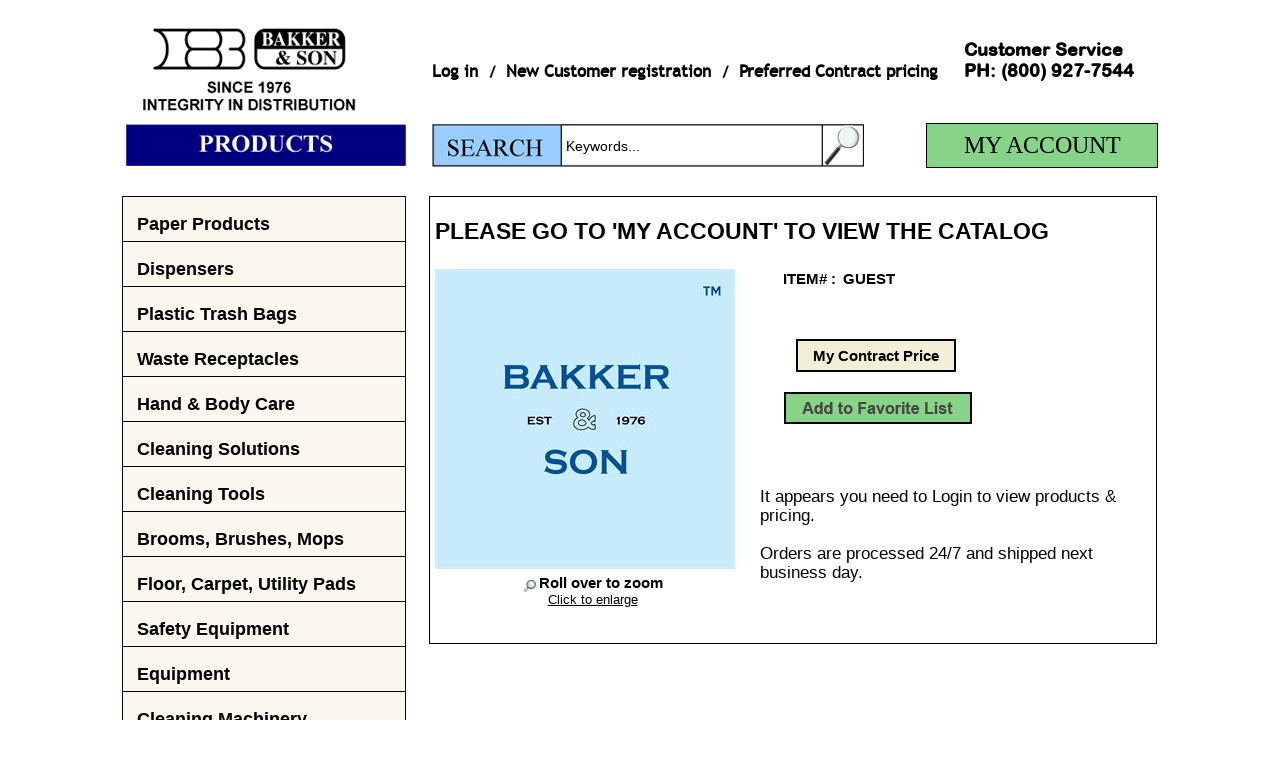

--- FILE ---
content_type: text/html; charset=utf-8
request_url: https://www.bakkerandson.com/en/safety-equipment/back-belts/please-go-to-my-account-to-view-the-catalog-guest
body_size: 66136
content:


<!DOCTYPE HTML PUBLIC "-//W3C//DTD HTML 4.0 Transitional//EN">
<html>
	<head><meta http-equiv="Content-Language" content="en-us">
<meta http-equiv="Content-Type" content="text/html;charset=utf-8">
<meta http-equiv="imagetoolbar" content="no">
<meta http-equiv="Pragma" content="no-cache">
<link rel="shortcut icon" type="image/x-icon" href="https://www.bakkerandson.com/favicon.ico" />
<script type="text/javascript">
<!--
var _skCMSServerUrl="https://www.bakkerandson.com/";
var _skCMSServerUrlSSL="https://www.bakkerandson.com/";
var _skCMSCurrentPage_enus="/en/safety-equipment/back-belts/please-go-to-my-account-to-view-the-catalog-guest";
var _skCMSCurrentPage_frca="/fr/safety-equipment/back-belts/please-go-to-my-account-to-view-the-catalog-guest";
// -->
</script>
<link href="/seed6/ecom_theme/css/style.css" rel="stylesheet" type="text/css" />
		<script type="text/javascript" src="/seed6/javascript/flash-fix.js"></script>
		<script type="text/javascript" src="/seed6/ecom_theme/javascript/flashheader.js"></script>
		<script type="text/javascript" src="/seed6/javascript/ProductPictureViewer.js"></script>
		
		<script type="text/javascript">
		<!--
      
  function setSelectedAttribute(vsIdDropDownList, vsIdTxtSelected, vsCodeAttrib) {
				var oDropDownList = document.getElementById(vsIdDropDownList);
				var oTxtSelected = document.getElementById(vsIdTxtSelected);

				oTxtSelected.value = vsCodeAttrib + "|" + oDropDownList.value;
		}

		function openWindow(vsUrl, vsWindowName, viWidth, viHeight) {
			var oWindowManager = $find("oRadWindowManager");
			var oWindow;
		  if (oWindowManager) {
				oWindow = oWindowManager.getWindowByName(vsWindowName);
				oWindow.setUrl(vsUrl);
				oWindow.show();
			}
		  else {
				window.open(vsUrl, "TellAFriend", "menubar=no, status=no, scrollbar=no, width=" + viWidth + ", height=" + viHeight);
			}
		}

		function onWindowClose(sender, eventArgs) {
			sender.setUrl("");
			
		  if (eventArgs.get_argument() == "RefreshProductReview") {
				document.getElementById("btnProductReviewRefresh").click();
			}
    }
	
		function productDescriptionTabSelected(vsValue) {
		  if (vsValue == "productReview") {
		    changeDivDisplay("divProductRating", true);
		    changeDivDisplay("divProductComparisonPrebuilt", false);
		  }
		  else if (vsValue == "comparisonTablePrebuilt") {
        changeDivDisplay("divProductComparisonPrebuilt", true);
        changeDivDisplay("divProductRating", false);
      }
      else {
        changeDivDisplay("divProductComparisonPrebuilt", false);
        changeDivDisplay("divProductRating", false);
      }
    }

    function changeDivDisplay(vsDivId, vbShow) {
      var oDiv = document.getElementById(vsDivId);
      if (oDiv) {
        if (vbShow) {
          oDiv.style.display = "";
        }
        else {
          oDiv.style.display = "none";
        }
      }
    }
				
		// -->
		</script>
		<link href="/seed6/ecom_theme/TelerikSkins/eCom/Window.eCom.css" type="text/css" rel="stylesheet" /><meta name="description" content="PLEASE GO TO &#39;MY ACCOUNT&#39; TO VIEW THE CATALOG" /><meta name="keywords" content="PLEASE GO TO &#39;MY ACCOUNT&#39; TO VIEW THE CATALOG" /><link href="/seed6/ecom_theme/TelerikSkins/eCom/ComboBox.eComSearch.css" type="text/css" rel="stylesheet" /><link rel="canonical" href="https://www.bakkerandson.com/en/mats-matting-1/please-go-to-my-account-to-view-the-catalog-guest"></link><link href="/seed6/ecom_theme/css/culture.en-US.css" type="text/css" rel="stylesheet" /><link href="/Telerik.Web.UI.WebResource.axd?compress=1&_TSM_CombinedScripts_=%3b%3bTelerik.Web.UI%2c+Version%3d2012.3.1016.40%2c+Culture%3dneutral%2c+PublicKeyToken%3d121fae78165ba3d4%3aen-US%3aeedc0a8d-48b8-46b8-a699-de66b4bdef1e%3a92753c09%3a45085116%3a1c2121e" type="text/css" rel="stylesheet" /><title>
	PLEASE GO TO 'MY ACCOUNT' TO VIEW THE CATALOG
</title></head>
	<body class="pageBody">
  <form name="Form1" method="post" language="javascript" onsubmit="javascript:return WebForm_OnSubmit();" id="Form1" action="/en/safety-equipment/back-belts/please-go-to-my-account-to-view-the-catalog-guest">
<input type="hidden" name="__EVENTTARGET" id="__EVENTTARGET" value="" />
<input type="hidden" name="__EVENTARGUMENT" id="__EVENTARGUMENT" value="" />
<input type="hidden" name="__VIEWSTATE" id="__VIEWSTATE" value="/[base64]/[base64]/[base64]/6B/mb" />
<input type="hidden" name="__EVENTVALIDATION" id="__EVENTVALIDATION" value="/wEdAAZzIx4zhNtGP1wU+yOYCx3d4wt+jY76nSR4YwVhIVqckfnOqwLkuTN5pbakGnzmM65+KQa80tOH8vI8DVyvgN3F6AfoSqFKU+TECpQsv7CY0+szZfkaLWqR8uGcE++bnLQQqFegCnYzoQbtNVwSri1/UxqH6g==" />

<div>
<input type="hidden" name="oScriptManager_TSM" id="oScriptManager_TSM" value="" />
<input type="hidden" name="oStyleManager_TSSM" id="oStyleManager_TSSM" value="" />
<input type="hidden" name="__LASTFOCUS" id="__LASTFOCUS" value="" />
</div>

<script type="text/javascript">
//<![CDATA[
var theForm = document.forms['Form1'];
if (!theForm) {
    theForm = document.Form1;
}
function __doPostBack(eventTarget, eventArgument) {
    if (!theForm.onsubmit || (theForm.onsubmit() != false)) {
        theForm.__EVENTTARGET.value = eventTarget;
        theForm.__EVENTARGUMENT.value = eventArgument;
        theForm.submit();
    }
}
//]]>
</script>


<script src="/WebResource.axd?d=FGEKMU5HDX5lJIauyKZ52bfNsDtPYaL0j9Oy1jOSYL55Gh_4cB5C-EnBmq59BZZIJJJzo0cE7IXmfnraAhXOoPldX0Q1&amp;t=638901392248157332" type="text/javascript"></script>


<script type="text/javascript">
//<![CDATA[
function _setElementAutoCompleteOff(id){var elem = document.getElementById(id);if(elem){elem.setAttribute("autocomplete", "off");}} function _disableAutoCompleteViewstate(){_setElementAutoCompleteOff("__VIEWSTATE");_setElementAutoCompleteOff("__EVENTTARGET");_setElementAutoCompleteOff("__EVENTARGUMENT");_setElementAutoCompleteOff("__EVENTVALIDATION");}//]]>
</script>
<script type="text/javascript">var EcommercePageCulture = "en-US";</script><script>function productInfoAjaxRequestStart(sender, eventArgs){kAjaxUtility.resetValidationTextBoxes('txtQty_txt');}</script>
<script type="text/javascript">
//<![CDATA[
function ecommercePageAjaxRequestStart(sender, eventArgs){if(typeof productInfoAjaxRequestStart == "function"){productInfoAjaxRequestStart(sender, eventArgs);}if(typeof categoryQuickSelectorAjaxStart == "function"){categoryQuickSelectorAjaxStart(sender, eventArgs);}if(typeof productPictureViewerAjaxRequestStart == "function"){productPictureViewerAjaxRequestStart(sender, eventArgs);}}function ecommercePageAjaxResponseEnd(sender, eventArgs){if(typeof categoryQuickSelectorAjaxEnd == "function"){categoryQuickSelectorAjaxEnd(sender, eventArgs);}}function getRadAjaxManager(){return $find("oRadAjaxManager");}//]]>
</script>
<script type="text/javascript"><!--
 var sFocusControlId = 'txtQty_txt'; function setControlFocus(vsIdControl){ try {document.getElementById(vsIdControl).focus();}catch(e){/*The control is disabled or not visible*/}}
// --></script><script language='javascript' src='/seed6/CMS_Files/javascript/ValidationUtils.js'></script>
<script src="/ScriptResource.axd?d=CVASXXvtjiYBCgAQXt1NIZ8LS1_oUDjG0f4XROq_K5fFgZDkPFVXILO029tYBSkYtEk1JDebSFEYIxNiJ4aT627FE2QWGB6pC-HXn8etqT0uky-TToVYxWeFKokguaAiQJI0FhCWPpfcZ_bTYRJG1Nm2E_Q1&amp;t=ffffffff93d1c106" type="text/javascript"></script>
<script src="/Telerik.Web.UI.WebResource.axd?_TSM_HiddenField_=oScriptManager_TSM&amp;compress=1&amp;_TSM_CombinedScripts_=%3b%3bSystem.Web.Extensions%2c+Version%3d4.0.0.0%2c+Culture%3dneutral%2c+PublicKeyToken%3d31bf3856ad364e35%3aen-US%3aa8328cc8-0a99-4e41-8fe3-b58afac64e45%3aea597d4b%3ab25378d2%3bTelerik.Web.UI%3aen-US%3aeedc0a8d-48b8-46b8-a699-de66b4bdef1e%3a16e4e7cd%3af7645509%3a22a6274a%3a24ee1bba%3a19620875%3a874f8ea2%3af46195d3%3a490a9d4e%3abd8f85e4%3aed16cbdc%3a2003d0b8%3a1e771326%3aaa288e2d" type="text/javascript"></script>
<script src="/seed6/javascript/jqueryplugins.js" type="text/javascript"></script>
<script src="/seed6/javascript/ecomutils.js" type="text/javascript"></script>
<script src="/EcomUtilsWS.asmx/js" type="text/javascript"></script>
<script type="text/javascript">
//<![CDATA[
function WebForm_OnSubmit() {
MyValidation();if (typeof(ValidatorOnSubmit) == "function" && ValidatorOnSubmit() == false) return false;
return true;
}
//]]>
</script>

    
			<input name="ctl15_scrollLeft" type="hidden" id="ctl15_scrollLeft" /><input name="ctl15_scrollTop" type="hidden" id="ctl15_scrollTop" />
    <div id="oRadAjaxLoading1" style="display:none;">
	
      <img id="oucLoadingImage_oImageLoading" title="Loading..." src="/seed6/ecom_theme/img/en-US/ajax_loading.gif" alt="Loading..." style="border-width:0px;" />
    
</div>
    <div id="oRadAjaxLoading2" style="display:none;">

</div>
    
			<div id="pageAlign">
				

<div id="contentTopSectionFrame">
	
<div id="welcomeMessage">
  
	<span class="welcomeMessageText">
    
		
	</span>
</div>
	<div id="culture">
    <a id="oucHeader_lnkPageMyAccount" title="Log in" class="cultureLink" href="https://www.bakkerandson.com/MyAccount.aspx">Log in</a><span class="cultureText">&nbsp;|&nbsp;</span>
    
    <a id="oucHeader_lnkCart" title="Cart" class="cultureLink" href="https://www.bakkerandson.com/Cart.aspx">Cart</a><span class="cultureText">&nbsp;|&nbsp;</span>
    <a id="oucHeader_lnkOrderHistory" title="Order Status" class="cultureLink" href="https://www.bakkerandson.com/OrderHistorySearch.aspx">Order Status</a>
		
    
		
        <br />
        
        
	</div>
   
</div>
<div id="contentHeaderFrame">
	<div id="contentLogo">
        <a href="https://www.bakkerandson.com/" title="Bakker and Son">Bakker and Son</a>
    </div>
	<div id="contentHeader"></div>
	
	<div id="contentSearchAvailable">
		<div class="contentSearchAlign">
			<div id="searchText"><span class="contentSearchText"><span id="oucHeader_oucSearch_lblSearch">Search</span>&nbsp;:</span></div>
			<div id="searchInput">
			  <table cellpadding="0" cellspacing="0" width="100%">
			    <tr>
			      <td valign="top" class="searchInputContainer"> 
		          <div id="oucHeader_oucSearch_oComboSearch" class="RadComboBox RadComboBox_eComSearch" style="width:160px;white-space:normal;">
	<table summary="combobox" style="border-width:0;border-collapse:collapse;width:100%">
		<tr>
			<td style="width:100%;" class="rcbInputCell rcbInputCellLeft"><input name="oucHeader$oucSearch$oComboSearch" type="text" class="rcbInput radPreventDecorate" id="oucHeader_oucSearch_oComboSearch_Input" value="Keywords..." maxlength="250" /></td>
			<td class="rcbArrowCell rcbArrowCellRight rcbArrowCellHidden"><a id="oucHeader_oucSearch_oComboSearch_Arrow" style="overflow: hidden;display: block;position: relative;outline: none;">select</a></td>
		</tr>
	</table>
	<!-- 2012.3.1016.40 --><div class="rcbSlide" style="z-index:6000;"><div id="oucHeader_oucSearch_oComboSearch_DropDown" class="RadComboBoxDropDown RadComboBoxDropDown_eComSearch " style="display:none;"><div class="rcbScroll rcbWidth" style="width:100%;"></div></div></div><input id="oucHeader_oucSearch_oComboSearch_ClientState" name="oucHeader_oucSearch_oComboSearch_ClientState" type="hidden" />
</div>
            </td>
            <td valign="top" class="searchGoButtonContainer">
              <img id="oucHeader_oucSearch_cmdSearch" title="Go" align="absmiddle" onclick="ComboSearchButtonClick(&quot;oucHeader_oucSearch_oComboSearch&quot;,&quot;https://www.bakkerandson.com/productsearch.aspx?qs=&quot;,&quot;Keywords...&quot;,&quot;https://www.bakkerandson.com/productsearch.aspx?qsu=&quot;);" src="/seed6/ecom_theme/img/btn_go.gif" alt="Go" style="border-width:0px;cursor:pointer;" />
            </td>
          </tr>
        </table>        
			</div>
			<div id="searchAdvancedLink"><a href="https://www.bakkerandson.com/AdvancedSearch.aspx" class="contentSearchLink"><span id="oucHeader_oucSearch_lblAdvancedSearch">Advanced search</span></a></div>
		</div>
	</div>


    <br>
	
	<div id="clear"></div>
</div>

      
	<div id="menuNavigationContent">
		<div class="menuNavigationContentAlign">
			<span id="oContentHTML_1"><div id="customer-service">
<p>Customer Service<br>
PH: (800) 927-7544</p>
</div>
<ul id="myAccount">
    <li class="myAccountDropDown">
    <a title="My Account" class="myAccountLink" href="https://www.bakkerandson.com/MyAccount.aspx">My Account</a>
    <ul class="mainMenuSubLevel">
        <li><a title="Enter / Edit Order(s)" href="https://www.bakkerandson.com/checkoutexpress.aspx">Enter / Edit Order(s)</a></li>
        <li><a title="Edit/Review Favorite List" href="https://www.bakkerandson.com/preferredlistselection.aspx">Edit/Review Favorite List</a></li>
        <li><a title="Order/Budget Analytics" href="https://www.bakkerandson.com/order_budget_analytics.aspx">Order/Budget Analytics</a></li>
        <li><a title="Manage Account Info." href="https://www.bakkerandson.com/MyAccount.aspx">Manage Account Info.</a></li>
        <li><a title="Log out" href="/Login.aspx?action=logout">Log out</a></li>
    </ul>
    </li>
</ul>
<div id="headerLinks">
<span class="cultureText">&nbsp;|&nbsp;</span>
<a title="New Customer registration" class="cultureLink" href="https://www.bakkerandson.com/createaccount.aspx">New Customer registration</a>
<span class="cultureText">&nbsp;|&nbsp;</span>
<a title="Preferred Contract pricing" class="cultureLink" href="https://www.bakkerandson.com/preferredcontractpricing.aspx">Preferred Contract pricing</a>
</div></span>&nbsp;
			
		</div>
	</div>


				<div id="clear"></div>
				<div id="contentPageFrame">
					
<div id="leftMenu">
  <div class="leftMenuAlign">
        
    
     
    

<div id="currencySelectorUnavailable"></div>

    
    <span id="oContentHTML_2"><ul class="ulLeftMenuListingFirstLevel">
    <li class="mainMenuFirstLevel navWithDropdown" id="paper-products">
    <a title="Paper Products" href="https://www.bakkerandson.com/en/paper-products" class="firstLevelButton">Paper Products</a>
    <ul class="mainMenuSubLevel">
        <li>
        <ul>
            <li><a href="https://www.bakkerandson.com/en/paper-products/bath-tissue" title="Bath Tissue">Bath Tissue</a>
            <ul class="mainMenuThirdLevel">
                <li><a href="https://www.bakkerandson.com/en/paper-products/bath-tissue/2-ply" title="2-ply">2-ply</a></li>
                <li><a href="https://www.bakkerandson.com/en/paper-products/bath-tissue/1-ply" title="1-ply">1-ply</a></li>
                <li><a href="https://www.bakkerandson.com/en/paper-products/bath-tissue/jumbo" title="Jumbo">Jumbo</a></li>
                <li><a href="https://www.bakkerandson.com/en/paper-products/bath-tissue/coreless" title="Coreless">Coreless</a></li>
                <li><a href="https://www.bakkerandson.com/en/paper-products/bath-tissue/opti-core" title="Opti-Core">Opti-Core</a></li>
            </ul>
            </li>
            <li><a href="https://www.bakkerandson.com/en/paper-products/facial-tissue" title="Facial Tissue">Facial Tissue</a>
            <ul class="mainMenuThirdLevel">
                <li><a href="https://www.bakkerandson.com/en/paper-products/facial-tissue/flat-box" title="">Flat Box</a></li>
                <li><a href="https://www.bakkerandson.com/en/paper-products/facial-tissue/boutique-cube" title="">Boutique, Cube</a></li>
            </ul>
            </li>
        </ul>
        <ul>
            <li><a href="https://www.bakkerandson.com/en/paper-products/folded-towels" title="Folded Towels">Folded Towels</a>
            <ul class="mainMenuThirdLevel">
                <li><a href="https://www.bakkerandson.com/en/paper-products/folded-towels/multifold" title="Multifold">Multifold</a></li>
                <li><a href="https://www.bakkerandson.com/en/paper-products/folded-towels/c-fold" title="C-fold">C-fold</a></li>
                <li><a href="https://www.bakkerandson.com/en/paper-products/folded-towels/single-fold" title="Single-Fold">Single-Fold</a></li>
                <li><a href="https://www.bakkerandson.com/en/paper-products/folded-towels/luxcelle-towels" title="Luxcelle Towels">Luxcelle Towels</a></li>
            </ul>
            </li>
            <li><a href="https://www.bakkerandson.com/en/paper-products/roll-towels" title="Roll Towel">Roll Towel</a>
            <ul class="mainMenuThirdLevel">
                <li><a href="https://www.bakkerandson.com/en/paper-products/roll-towels/e-dispensed" title="E-Dispensed">E-Dispensed</a></li>
                <li><a href="https://www.bakkerandson.com/en/paper-products/roll-towels/manual-dispensed" title="Manual Dispensed">Manual Dispensed</a></li>
                <li><a href="https://www.bakkerandson.com/en/paper-products/roll-towels/center-pull" title="Center Pull">Center Pull</a></li>
                <li><a href="https://www.bakkerandson.com/en/paper-products/roll-towels/household" title="HouseHold">HouseHold</a></li>
            </ul>
            </li>
        </ul>
        <ul>
            <li><a href="https://www.bakkerandson.com/en/paper-products/toilet-seat-covers" title="Toilet Seat Covers">Toilet Seat Covers</a>
            <ul class="mainMenuThirdLevel">
                <li><a href="https://www.bakkerandson.com/en/paper-products/toilet-seat-covers/seat-covers" title="Seat Covers">Seat Covers</a></li>
                <li><a href="https://www.bakkerandson.com/en/paper-products/toilet-seat-covers/diaper-changing-liner" title="Diaper Changing Liner">Diaper Changing Liner</a></li>
            </ul>
            </li>
            <li><a href="https://www.bakkerandson.com/en/paper-products/feminine-hygiene" title="Feminine Hygiene">Feminine Hygiene</a></li>
            <li><a href="https://www.bakkerandson.com/en/paper-products/lodging-specialty" title="Lodging Specialty">Lodging Specialty</a>
            <ul class="mainMenuThirdLevel">
                <li><a href="https://www.bakkerandson.com/en/paper-products/lodging-specialty/stancaps" title="StanCaps">StanCaps</a></li>
                <li><a href="https://www.bakkerandson.com/en/paper-products/lodging-specialty/wrapped-tumblers" title="Wrapped Tumblers">Wrapped Tumblers</a></li>
            </ul>
            </li>
            <li><a href="https://www.bakkerandson.com/en/paper-products/wipers" title="Wipers">Wipers</a>
            <ul class="mainMenuThirdLevel">
                <li><a href="https://www.bakkerandson.com/en/paper-products/wipers/food-service" title="Food Service">Food Service</a></li>
                <li><a href="https://www.bakkerandson.com/en/paper-products/wipers/scientific-industrial" title="Scientific / Industrial">Scientific / Industrial</a></li>
                <li><a href="https://www.bakkerandson.com/en/paper-products/wipers/sanitizing" title="Sanitizing">Sanitizing</a></li>
            </ul>
            </li>
        </ul>
        </li>
    </ul>
    </li>
    <li class="mainMenuFirstLevel navWithDropdown" id="dispensers">
    <a title="Dispensers" href="https://www.bakkerandson.com/en/dispensers" class="firstLevelButton">Dispensers</a>
    <ul class="mainMenuSubLevel">
        <li>
        <ul>
            <li><a href="https://www.bakkerandson.com/en/dispensers/bath-tissue-disp-" title="Bath Tissue Disp.">Bath Tissue Disp.</a>
            <ul class="mainMenuThirdLevel">
                <li><a href="https://www.bakkerandson.com/en/dispensers/bath-tissue-disp-/standard-tissue" title="Standard Tissue">Standard Tissue</a></li>
                <li><a href="https://www.bakkerandson.com/en/dispensers/bath-tissue-disp-/jumbo-roll" title="Jumbo Roll">Jumbo Roll</a></li>
                <li><a href="https://www.bakkerandson.com/en/dispensers/bath-tissue-disp-/coreless-roll" title="Coreless Roll">Coreless Roll</a></li>
                <li><a href="https://www.bakkerandson.com/en/dispensers/bath-tissue-disp-/opti-core" title="Opti-Core">Opti-Core</a></li>
            </ul>
            </li>
            <li><a href="https://www.bakkerandson.com/en/dispensers/folded-towel-disp-" title="Folded Towel Disp.">Folded Towel Disp.</a>
            <ul class="mainMenuThirdLevel">
                <li><a href="https://www.bakkerandson.com/en/dispensers/folded-towel-disp-/counter-top" title="Counter Top">Counter Top</a></li>
                <li><a href="https://www.bakkerandson.com/en/dispensers/folded-towel-disp-/wall-mount" title="Wall Mount">Wall Mount</a></li>
                <li><a href="https://www.bakkerandson.com/en/dispensers/folded-towel-disp-/dispenser-receptacle" title="Dispenser &amp; Receptable">Dispenser &amp; Receptable</a></li>
            </ul>
            </li>
        </ul>
        <ul>
            <li><a href="https://www.bakkerandson.com/en/dispensers/roll-towel-dispenser" title="Roll Towel Dispenser">Roll Towel Dispenser</a>
            <ul class="mainMenuThirdLevel">
                <li><a href="https://www.bakkerandson.com/en/dispensers/roll-towel-dispenser/e-dispensed" title="E-Dispensed">E-Dispensed</a></li>
                <li><a href="https://www.bakkerandson.com/en/dispensers/roll-towel-dispenser/manual-dispensed" title="Manual Dispensed">Manual Dispensed</a></li>
                <li><a href="https://www.bakkerandson.com/en/dispensers/roll-towel-dispenser/center-pull" title="Center Pull">Center Pull</a></li>
            </ul>
            </li>
            <li><a href="https://www.bakkerandson.com/en/dispensers/toilet-seat-cover-disp-" title="Toilet Seat Cover Disp.">Toilet Seat Cover Disp.</a></li>
            <li><a href="https://www.bakkerandson.com/en/dispensers/feminine-hygiene-disp-" title="Feminine Hygiene Disp.">Feminine Hygiene Disp.</a></li>
            <li><a href="https://www.bakkerandson.com/en/dispensers/hand-soap-disp-" title="Hand Soap Disp.">Hand Soap Disp.</a>
            <ul class="mainMenuThirdLevel">
                <li><a href="https://www.bakkerandson.com/en/dispensers/hand-soap-disp-/e-dispensed" title="E-dispend">E-dispend</a></li>
                <li><a href="https://www.bakkerandson.com/en/dispensers/hand-soap-disp-/manual-dispensed" title="Manual Dispensed">Manual Dispensed</a></li>
                <li><a href="https://www.bakkerandson.com/en/dispensers/hand-soap-disp-/stand" title="Stand">Stand</a></li>
            </ul>
            </li>
        </ul>
        <ul>
            <li><a href="https://www.bakkerandson.com/en/dispensers/cleaning-solution-disp-" title="Cleaning Solution Disp.">Cleaning Solution Disp.</a></li>
            <li><a href="https://www.bakkerandson.com/en/dispensers/deodorize-air-freshener" title="Deodorize / Air Freshener">Deodorize / Air Freshener</a></li>
            <li><a href="https://www.bakkerandson.com/en/dispensers/disposable-glove-disp-" title="Disposable Glove Disp.">Disposable Glove Disp.</a></li>
            <li><a href="https://www.bakkerandson.com/en/dispensers/laundry-soap-vending" title="Laundry Soap Vending">Laundry Soap Vending</a></li>
            <li><a href="https://www.bakkerandson.com/en/dispensers/dispenser-parts" title="Dispenser Parts">Dispenser Parts</a></li>
            <li><a href="https://www.bakkerandson.com/en/dispensers/batteries" title="Batteries">Batteries</a></li>
        </ul>
        </li>
    </ul>
    </li>
    <li class="mainMenuFirstLevel navWithDropdown" id="plastic-trash-bags">
    <a title="Plastic Trash Bags" href="https://www.bakkerandson.com/en/plastic-trash-bags" class="firstLevelButton">Plastic Trash Bags</a>
    <ul class="mainMenuSubLevel">
        <li>
        <ul>
            <li><a href="https://www.bakkerandson.com/en/plastic-trash-bags/4-6-gallon-capacity-vanity-size-" title="4-6 Gallon Capacity">4-6 Gallon Capacity</a>
            <ul class="mainMenuThirdLevel">
                <li><span>"Vanity Size"</span></li>
            </ul>
            </li>
            <li><a href="https://www.bakkerandson.com/en/plastic-trash-bags/10-gallon-capacity-office-wastebasket-" title="10 Gallon Capacity">10 Gallon Capacity</a>
            <ul class="mainMenuThirdLevel">
                <li><span>"Office Wastebasket"</span></li>
            </ul>
            </li>
            <li><a href="https://www.bakkerandson.com/en/plastic-trash-bags/16-gallon-capacity-tall-office-wastebasket-" title="16 Gallon Capacity">16 Gallon Capacity</a>
            <ul class="mainMenuThirdLevel">
                <li><span>"Tall Office Wastebasket"</span></li>
            </ul>
            </li>
            <li><a href="https://www.bakkerandson.com/en/plastic-trash-bags/23-30-gallon-capacity-kitchen-tall-restroom-" title="23-30 Gallon Capacity">23-30 Gallon Capacity</a>
            <ul class="mainMenuThirdLevel">
                <li><span>"Kitchen, Tall Restroom"</span></li>
            </ul>
            </li>
            <li><a href="https://www.bakkerandson.com/en/plastic-trash-bags/33-39-gallon-capacity-standard-trash-can-" title="33-39 Gallon Capacity">33-39 Gallon Capacity</a>
            <ul class="mainMenuThirdLevel">
                <li><span>"Standard Trash Can"</span></li>
            </ul>
            </li>
        </ul>
        <ul>
            <li><a href="https://www.bakkerandson.com/en/plastic-trash-bags/40-48-gallon-capacity-tall-trash-can-" title="44-48 Gallon Capacity">44-48 Gallon Capacity</a>
            <ul class="mainMenuThirdLevel">
                <li><span>"Tall Trash Can"</span></li>
            </ul>
            </li>
            <li><a href="https://www.bakkerandson.com/en/plastic-trash-bags/53-54-gallon-capacity-glutton-or-public-areas-" title="53-54 Gallon Capacity">53-54 Gallon Capacity</a>
            <ul class="mainMenuThirdLevel">
                <li><span>"Glutton or Public Areas"</span></li>
            </ul>
            </li>
            <li><a href="https://www.bakkerandson.com/en/plastic-trash-bags/55-60-gallon-capacity-drum-55-gal-size-" title="55-60 Gallon Capacity">55-60 Gallon Capacity</a>
            <ul class="mainMenuThirdLevel">
                <li><span>"Drum 55 Gal. Size"</span></li>
            </ul>
            </li>
            <li><a href="https://www.bakkerandson.com/en/plastic-trash-bags/64-gallon-capacity-large-rolling-trash-can-" title="64 Gallon Capacity">64 Gallon Capacity</a>
            <ul class="mainMenuThirdLevel">
                <li><span>"Large Rolling Can"</span></li>
            </ul>
            </li>
            <li><a href="https://www.bakkerandson.com/en/plastic-trash-bags/ice-bag-liner-food-grade-" title="Ice Bag Liner">Ice Bag Liner</a>
            <ul class="mainMenuThirdLevel">
                <li><span>"Food Grade"</span></li>
            </ul>
            </li>
            <li><a href="https://www.bakkerandson.com/en/plastic-trash-bags/20-30-gallon-capacity-wet-waste-bags-" title="20-30 Gallon Capacity">20-30 Gallon Capacity</a>
            <ul class="mainMenuThirdLevel">
                <li><span>"Wet waste Bags"</span></li>
            </ul>
            </li>
        </ul>
        </li>
    </ul>
    </li>
    <li class="mainMenuFirstLevel navWithDropdown" id="waste-receptacles">
    <a title="Waste Receptacles" href="https://www.bakkerandson.com/en/waste-receptacles" class="firstLevelButton">Waste Receptacles</a>
    <ul class="mainMenuSubLevel">
        <li>
        <ul>
            <li><a href="https://www.bakkerandson.com/en/waste-receptacles/waste-baskets" title="Waste Baskets">Waste Baskets</a>
            <ul class="mainMenuThirdLevel">
                <li><a href="https://www.bakkerandson.com/en/waste-receptacles/waste-baskets/vanity-size" title="Vanity Size">Vanity Size</a></li>
                <li><a href="https://www.bakkerandson.com/en/waste-receptacles/waste-baskets/office-size" title="Office Size">Office Size</a></li>
                <li><a href="https://www.bakkerandson.com/en/waste-receptacles/waste-baskets/tall-office-size" title="Tall Office Size">Tall Office Size</a></li>
            </ul>
            </li>
            <li><a href="https://www.bakkerandson.com/en/waste-receptacles/trash-cans" title="Trash Cans">Trash Cans</a>
            <ul class="mainMenuThirdLevel">
                <li><a href="https://www.bakkerandson.com/en/waste-receptacles/trash-cans/20-gallon" title="20 Gallon">20 Gallon</a></li>
                <li><a href="https://www.bakkerandson.com/en/waste-receptacles/trash-cans/33-gallon" title="33 Gallon">33 Gallon</a></li>
                <li><a href="https://www.bakkerandson.com/en/waste-receptacles/trash-cans/44-gallon" title="44 Gallon">44 Gallon</a></li>
                <li><a href="https://www.bakkerandson.com/en/waste-receptacles/trash-cans/55-gallon" title="55 Gallon">55 Gallon</a></li>
                <li><a href="https://www.bakkerandson.com/en/waste-receptacles/trash-cans/accessories" title="Accessories">Accessories</a></li>
            </ul>
            </li>
        </ul>
        <ul>
            <li><a href="https://www.bakkerandson.com/en/waste-receptacles/waste-receptacles" title="Waste Receptables">Waste Receptables</a>
            <ul class="mainMenuThirdLevel">
                <li><a href="https://www.bakkerandson.com/en/waste-receptacles/waste-receptacles/19-23-gallon" title="19-23 Gallon">19-23 Gallon</a></li>
                <li><a href="https://www.bakkerandson.com/en/waste-receptacles/waste-receptacles/wall-hugger" title="Wall Hugger">Wall Hugger</a></li>
                <li><a href="https://www.bakkerandson.com/en/32-33-gallon" title="32-33 Gallon">32-33 Gallon</a></li>
                <!--<li><a href="https://www.bakkerandson.com/en/waste-receptacles/trash-cans/55-gallon" title="55 Gallon">55 Gallon</a></li>-->
                <li><a href="https://www.bakkerandson.com/en/public-areas" title="Public Areas">Public Areas</a></li>
            </ul>
            </li>
            <li><a href="https://www.bakkerandson.com/en/waste-receptacles/sand" title="Sand">Sand</a></li>
        </ul>
        </li>
    </ul>
    </li>
    <li class="mainMenuFirstLevel navWithDropdown" id="hand-body-care">
    <a title="Hand &amp; Body Care" href="https://www.bakkerandson.com/en/hand-body-care" class="firstLevelButton">Hand &amp; Body Care</a>
    <ul class="mainMenuSubLevel">
        <li>
        <ul>
            <li><a href="https://www.bakkerandson.com/en/hand-body-care/cartridge-pack" title="Cartridge Pack">Cartridge Pack</a>
            <ul class="mainMenuThirdLevel">
                <li><a href="https://www.bakkerandson.com/en/hand-body-care/cartridge-pack/antibacterial-sanitizing" title="Antibacterial/ Sanitizing">Antibacterial/ Sanitizing</a></li>
                <li><a href="https://www.bakkerandson.com/en/hand-body-care/cartridge-pack/lotion-hand-soap" title="Lotion Hand Soap">Lotion Hand Soap</a></li>
            </ul>
            </li>
            <li><a href="https://www.bakkerandson.com/en/hand-body-care/box-packaged" title="Box Packaged">Box Packaged</a>
            <ul class="mainMenuThirdLevel">
                <li><a href="https://www.bakkerandson.com/en/hand-body-care/box-packaged/antibacterial-sanitizing" title="Antibacterial/ Sanitizing">Antibacterial/ Sanitizing</a></li>
                <li><a href="https://www.bakkerandson.com/en/hand-body-care/box-packaged/lotion-hand-soap" title="Lotion Hand Soap">Lotion Hand Soap</a></li>
                <li><a href="https://www.bakkerandson.com/en/hand-body-care/box-packaged/hair-body-shampoo" title="Hair &amp; Body Shampoo">Hair &amp; Body Shampoo</a></li>
            </ul>
            </li>
            <li><a href="https://www.bakkerandson.com/en/hand-body-care/gallon-packaged" title="Gallon Packaged">Gallon Packaged</a>
            <ul class="mainMenuThirdLevel">
                <li><a href="https://www.bakkerandson.com/en/hand-body-care/gallon-packaged/lotion-hand-soap" title="Lotion Hand Soap">Lotion Hand Soap</a></li>
            </ul>
            </li>
        </ul>
        <ul>
            <li><a href="https://www.bakkerandson.com/en/hand-body-care/counter-top" title="Counter Top">Counter Top</a>
            <ul class="mainMenuThirdLevel">
                <li><a href="https://www.bakkerandson.com/en/hand-body-care/counter-top/antibacterial-sanitizing" title="Antibacterial/ Sanitizing">Antibacterial/ Sanitizing</a></li>
            </ul>
            </li>
            <li><a href="https://www.bakkerandson.com/en/hand-body-care/bar-soap" title="Bar Soap">Bar Soap</a></li>
            <li><a href="https://www.bakkerandson.com/en/amenities" title="Amenities">Amenities</a></li>
        </ul>
        </li>
    </ul>
    </li>
    <li class="mainMenuFirstLevel navWithDropdown" id="cleaning-solutions">
    <a title="Cleaning Solutions" href="https://www.bakkerandson.com/en/cleaning-solutions" class="firstLevelButton">Cleaning Solutions</a>
    <ul class="mainMenuSubLevel">
        <li>
        <ul>
            <li><a href="https://www.bakkerandson.com/en/cleaning-solutions/air-deodorize-freshener" title="Air Deodorize/ Freshener">Air Deodorize/ Freshener</a>
            <ul class="mainMenuThirdLevel">
                <li><a href="https://www.bakkerandson.com/en/cleaning-solutions/air-deodorize-freshener/disinfectant-type" title="Disinfectant Type">Disinfectant Type</a></li>
                <li><a href="https://www.bakkerandson.com/en/cleaning-solutions/air-deodorize-freshener/liquid" title="Liquid">Liquid</a></li>
                <li><a href="https://www.bakkerandson.com/en/cleaning-solutions/air-deodorize-freshener/metered" title="Metered">Metered</a></li>
                <li><a href="https://www.bakkerandson.com/en/cleaning-solutions/air-deodorize-freshener/neutralizer" title="Neutralized">Neutralized</a></li>
                <li><a href="https://www.bakkerandson.com/en/cleaning-solutions/air-deodorize-freshener/urinal" title="Urinal">Urinal</a></li>
            </ul>
            </li>
            <li><a href="https://www.bakkerandson.com/en/cleaning-solutions/restroom-kitchen-care" title="Restroom &amp; Kitchen Care">Restroom &amp; Kitchen Care</a>
            <ul class="mainMenuThirdLevel">
                <li><a href="https://www.bakkerandson.com/en/cleaning-solutions/restroom-kitchen-care/cleaning-solutions" title="Cleaning Solutions">Cleaning Solutions</a></li>
                <li><a href="https://www.bakkerandson.com/en/cleaning-solutions/restroom-kitchen-care/cleansers-powdered" title="Cleansers, Powdered">Cleansers, Powdered</a></li>
                <li><a href="https://www.bakkerandson.com/en/cleaning-solutions/restroom-kitchen-care/mold-mildew-solutions" title="Mold &amp; Mildew Solutions">Mold &amp; Mildew Solutions</a></li>
                <li><a href="https://www.bakkerandson.com/en/cleaning-solutions/restroom-kitchen-care/scale-lime-rust" title="Scale, Lime, &amp; Rust">Scale, Lime, &amp; Rust</a></li>
            </ul>
            </li>
            <li><a href="https://www.bakkerandson.com/en/cleaning-solutions/carpet-upholstery-care" title="Carpet &amp; Upholstery Care">Carpet &amp; Upholstery Care</a>
            <ul class="mainMenuThirdLevel">
                <li><a href="https://www.bakkerandson.com/en/cleaning-solutions/carpet-upholstery-care/cleaning-solutions" title="Cleaning Solutions">Cleaning Solutions</a></li>
                <li><a href="https://www.bakkerandson.com/en/cleaning-solutions/carpet-upholstery-care/dry-powder-cleaning" title="Dry Powder Cleaning">Dry Powder Cleaning</a></li>
                <li><a href="https://www.bakkerandson.com/en/cleaning-solutions/carpet-upholstery-care/deodorizing" title="Deodorizing">Deodorizing</a></li>
                <li><a href="https://www.bakkerandson.com/en/cleaning-solutions/carpet-upholstery-care/stain-spot-removal" title="Stain &amp; Spot Removal">Stain &amp; Spot Removal</a></li>
            </ul>
            </li>
        </ul>
        <ul>
            <li><a href="https://www.bakkerandson.com/en/cleaning-solutions/floor-care" title="Floor Care">Floor Care</a>
            <ul class="mainMenuThirdLevel">
                <li><a href="https://www.bakkerandson.com/en/cleaning-solutions/floor-care/finishes-sealer" title="Finishes &amp; Sealer">Finishes &amp; Sealer</a></li>
                <li><a href="https://www.bakkerandson.com/en/cleaning-solutions/floor-care/stripper-removal" title="Stripper, Removal">Stripper, Removal</a></li>
                <li><a href="https://www.bakkerandson.com/en/cleaning-solutions/floor-care/cleaning-maintaining" title="Cleaning &amp; Maintaining">Cleaning &amp; Maintaining</a></li>
                <li><a href="https://www.bakkerandson.com/en/cleaning-solutions/floor-care/spray-buff-solution" title="Spray Buff Solution">Spray Buff Solution</a></li>
            </ul>
            </li>
            <li><a href="https://www.bakkerandson.com/en/cleaning-solutions/marble-stone-care" title="Marble &amp; Stone Care">Marble &amp; Stone Care</a>
            <ul class="mainMenuThirdLevel">
                <li><a href="https://www.bakkerandson.com/en/cleaning-solutions/marble-stone-care/penetrating-sealer" title="Penetrating Sealer">Penetrating Sealer</a></li>
                <li><a href="https://www.bakkerandson.com/en/cleaning-solutions/marble-stone-care/polishing-solutions" title="Polishing Solution">Polishing Solution</a></li>
            </ul>
            </li>
            <li><a href="https://www.bakkerandson.com/en/cleaning-solutions/furniture-metal-care" title="Furniture &amp; Metal Care">Furniture &amp; Metal Care</a>
            <ul class="mainMenuThirdLevel">
                <li><a href="https://www.bakkerandson.com/en/cleaning-solutions/furniture-metal-care/furniture-care" title="Furniture Care">Furniture Care</a></li>
                <li><a href="https://www.bakkerandson.com/en/cleaning-solutions/furniture-metal-care/metal-care" title="Metal Care">Metal Care</a></li>
            </ul>
            </li>
            <li><a href="https://www.bakkerandson.com/en/cleaning-solutions/laundry-care" title="Laundry Care">Laundry Care</a>
            <ul class="mainMenuThirdLevel">
                <li><a href="https://www.bakkerandson.com/en/cleaning-solutions/laundry-care/bleach" title="Bleach">Bleach</a></li>
                <li><a href="https://www.bakkerandson.com/en/cleaning-solutions/laundry-care/detergents" title="Detergents">Detergents</a></li>
                <li><a href="https://www.bakkerandson.com/en/cleaning-solutions/laundry-care/spotting" title="Spotting">Spotting</a></li>
                <li><a href="https://www.bakkerandson.com/en/cleaning-solutions/laundry-care/vending-products" title="Vending Products">Vending Products</a></li>
            </ul>
            </li>
        </ul>
        <ul>
            <li><a href="https://www.bakkerandson.com/en/cleaning-solutions/dish-pot-pan-care" title="Dish, Pot &amp; Pan Care">Dish, Pot &amp; Pan Care</a>
            <ul class="mainMenuThirdLevel">
                <li><a href="https://www.bakkerandson.com/en/cleaning-solutions/dish-pot-pan-care/dish-soap-liquid" title="Dish Soap, Liquid">Dish Soap, Liquid</a></li>
                <li><a href="https://www.bakkerandson.com/en/cleaning-solutions/dish-pot-pan-care/dishwasher-powder" title="Dishwasher Powder">Dishwasher Powder</a></li>
                <li><a href="https://www.bakkerandson.com/en/cleaning-solutions/dish-pot-pan-care/pot-pan-cleanser" title="Pot &amp; Pan Cleanser">Pot &amp; Pan Cleanser</a></li>
            </ul>
            </li>
            <li><a href="https://www.bakkerandson.com/en/cleaning-solutions/oven-grill-cleaner" title="Oven &amp; Grill Cleaner">Oven &amp; Grill Cleaner</a></li>
            <li><a href="https://www.bakkerandson.com/en/cleaning-solutions/degreasing" title="Degreasing">Degreasing</a></li>
            <li><a href="https://www.bakkerandson.com/en/cleaning-solutions/disinfectants" title="Disinfectants">Disinfectants</a></li>
            <li><a href="https://www.bakkerandson.com/en/cleaning-solutions/general-purpose" title="General Purpose">General Purpose</a></li>
            <li><a href="https://www.bakkerandson.com/en/cleaning-solutions/wood-care" title="Wood Care">Wood Care</a></li>
            <li><a href="https://www.bakkerandson.com/en/cleaning-solutions/window-glass-mirror" title="Window, Glass, Mirror">Window, Glass, Mirror</a></li>
        </ul>
        </li>
    </ul>
    </li>
    <li class="mainMenuFirstLevel navWithDropdown" id="cleaning-tools">
    <a title="Cleaning Tools" href="https://www.bakkerandson.com/en/cleaning-tools" class="firstLevelButton">Cleaning Tools</a>
    <ul class="mainMenuSubLevel">
        <li>
        <ul>
            <li><a href="https://www.bakkerandson.com/en/cleaning-tools/buckets-pails" title="Buckets/ Pails">Buckets/ Pails</a>
            <ul class="mainMenuThirdLevel">
                <li><a href="https://www.bakkerandson.com/en/cleaning-tools/buckets-pails/regular" title="Regular">Regular</a></li>
                <li><a href="https://www.bakkerandson.com/en/cleaning-tools/buckets-pails/divided" title="Divided">Divided</a></li>
            </ul>
            </li>
            <li><a href="https://www.bakkerandson.com/en/cleaning-tools/caddies-maid-janitor" title="Handles Caddies, Maid, Janitor">Caddies, Maid, Janitor</a></li>
            <li><a href="https://www.bakkerandson.com/en/cleaning-tools/dust-cleaning-cloths" title="Dust &amp; Cleaning Cloths">Dust &amp; Cleaning Cloths</a>
            <ul class="mainMenuThirdLevel">
                <li><a href="https://www.bakkerandson.com/en/cleaning-tools/dust-cleaning-cloths/cotton" title="Cotton">Cotton</a></li>
                <li><a href="https://www.bakkerandson.com/en/cleaning-tools/dust-cleaning-cloths/microfiber" title="Microfiber">Microfiber</a></li>
            </ul>
            </li>
            <li><a href="https://www.bakkerandson.com/en/cleaning-tools/dusting-tools" title="Dusting Tools">Dusting Tools</a></li>
            <li><a href="https://www.bakkerandson.com/en/cleaning-tools/door-stops" title="Door Stops">Door Stops</a></li>
            <li><a href="https://www.bakkerandson.com/en/cleaning-tools/litter-picker" title="Litter Picker">Litter Picker</a></li>
        </ul>
        <ul>
            <li><a href="https://www.bakkerandson.com/en/cleaning-tools/sponges-scrubbers" title="Sponges &amp; Scrubbers">Sponges &amp; Scrubbers</a>
            <ul class="mainMenuThirdLevel">
                <li><a href="https://www.bakkerandson.com/en/cleaning-tools/sponges-scrubbers/sponge-scrubbers" title="Sponge Scrubbers">Sponge Scrubbers</a></li>
                <li><a href="https://www.bakkerandson.com/en/cleaning-tools/sponges-scrubbers/sponge-only" title="Sponge only">Sponge only</a></li>
                <li><a href="https://www.bakkerandson.com/en/scrubber-only" title="Scrubber only">Scrubber only</a></li>
                <li><a href="https://www.bakkerandson.com/en/cleaning-tools/sponges-scrubbers/magic-mark-remover" title="Magic Mark Remover">Magic Mark Remover</a></li>
                <li><a href="https://www.bakkerandson.com/en/cleaning-tools/sponges-scrubbers/soap-pads-1" title="Soap Pads">Soap Pads</a></li>
                <li><a href="https://www.bakkerandson.com/en/cleaning-tools/sponges-scrubbers/stainless-steel" title="Stainless Steel">Stainless Steel</a></li>
            </ul>
            </li>
            <li><a href="https://www.bakkerandson.com/en/cleaning-tools/sprayers-bottles" title="Sprayers &amp; Bottles">Sprayers &amp; Bottles</a>
            <ul class="mainMenuThirdLevel">
                <li><a href="https://www.bakkerandson.com/en/cleaning-tools/sprayers-bottles/bottles" title="Bottles">Bottles</a></li>
                <li><a href="https://www.bakkerandson.com/en/cleaning-tools/sprayers-bottles/sprayers" title="Sprayers">Sprayers</a></li>
                <li><a href="https://www.bakkerandson.com/en/cleaning-tools/sprayers-bottles/sprayer-pressurized" title="Sprayers, Pressurized">Sprayers, Pressurized</a></li>
            </ul>
            </li>
        </ul>
        <ul>
            <li><a href="https://www.bakkerandson.com/en/cleaning-tools/window-cleaning-tools" title="Window Cleaning Tools">Window Cleaning Tools</a>
            <ul class="mainMenuThirdLevel">
                <li><a href="https://www.bakkerandson.com/en/cleaning-tools/window-cleaning-tools/squeegees" title="Squeegees">Squeegees</a></li>
                <li><a href="https://www.bakkerandson.com/en/cleaning-tools/window-cleaning-tools/window-washer" title="Window Washer">Window Washer</a></li>
                <li><a href="https://www.bakkerandson.com/en/cleaning-tools/window-cleaning-tools/extension-poles" title="Extension Poles">Extension Poles</a></li>
                <li><a href="https://www.bakkerandson.com/en/cleaning-tools/window-cleaning-tools/window-bucket" title="Window Bucket">Window Bucket</a></li>
                <li><a href="https://www.bakkerandson.com/en/cleaning-tools/window-cleaning-tools/razor-scraper" title="Razor Scraper">Razor Scraper</a></li>
            </ul>
            </li>
            <li><a href="https://www.bakkerandson.com/en/cleaning-tools/wall-cleaning" title="Wall Cleaning">Wall Cleaning</a></li>
            <li><a href="https://www.bakkerandson.com/en/cleaning-tools/step-stool" title="Step Stool">Step Stool</a></li>
            <li><a href="https://www.bakkerandson.com/en/cleaning-tools/plungers-toilet" title="Plungers, Toilet">Plungers, Toilet</a></li>
            <li><a href="https://www.bakkerandson.com/en/cleaning-tools/scraper-putty-knife" title="Scraper, Putty knife">Scraper, Putty knife</a></li>
        </ul>
        </li>
    </ul>
    </li>
    <li class="mainMenuFirstLevel navWithDropdown" id="brooms-brushes-mops">
    <a title="Brooms, Brushes, Mops" href="https://www.bakkerandson.com/en/brooms-brushes-mops" class="firstLevelButton">Brooms, Brushes, Mops</a>
    <ul class="mainMenuSubLevel">
        <li>
        <ul>
            <li><a href="https://www.bakkerandson.com/en/brooms-brushes-mops/broom-push" title="Broom, Push">Broom, Push</a>
            <ul class="mainMenuThirdLevel">
                <li><a href="https://www.bakkerandson.com/en/brooms-brushes-mops/broom-push/broom-heads" title="Broom Heads">Broom Heads</a></li>
            </ul>
            </li>
            <li><a href="https://www.bakkerandson.com/en/brooms-brushes-mops/handles-broom-brush-" title="Handles &quot;Broom-Brush&quot;">Handles "Broom-Brush"</a></li>
            <li><a href="https://www.bakkerandson.com/en/brooms-brushes-mops/broom-upright" title="Brooms, Upright">Brooms, Upright</a>
            <ul class="mainMenuThirdLevel">
                <li><a href="https://www.bakkerandson.com/en/brooms-brushes-mops/broom-upright/angle" title="Angle">Angle</a></li>
                <li><a href="https://www.bakkerandson.com/en/brooms-brushes-mops/broom-upright/industrial-size" title="Industrial Size">Industrial Size</a></li>
                <li><a href="https://www.bakkerandson.com/en/brooms-brushes-mops/broom-upright/regular-plastic-" title="Regular, Plastic">Regular, Plastic</a></li>
                <li><a href="https://www.bakkerandson.com/en/brooms-brushes-mops/broom-upright/lobby-broom" title="Lobby Broom">Lobby Broom</a></li>
            </ul>
            </li>
            <li><a href="https://www.bakkerandson.com/en/brooms-brushes-mops/dust-pans" title="Dust Pans">Dust Pans</a>
            <ul class="mainMenuThirdLevel">
                <li><a href="https://www.bakkerandson.com/en/brooms-brushes-mops/dust-pans/regular" title="Regular">Regular</a></li>
                <li><a href="https://www.bakkerandson.com/en/brooms-brushes-mops/dust-pans/lobby" title="Lobby">Lobby</a></li>
            </ul>
            </li>
            <li><a href="https://www.bakkerandson.com/en/brooms-brushes-mops/carpet-pile-brush" title="Carpet Pile Brush">Carpet Pile Brush</a></li>
        </ul>
        <ul>
            <li><a href="https://www.bakkerandson.com/en/brooms-brushes-mops/brushes-hand-held" title="Brushes, Hand Held">Brushes, Hand Held</a>
            <ul class="mainMenuThirdLevel">
                <li><a href="https://www.bakkerandson.com/en/brooms-brushes-mops/brushes-hand-held/scrub-utility" title="Scrub Utility">Scrub Utility</a></li>
                <li><a href="https://www.bakkerandson.com/en/brooms-brushes-mops/brushes-hand-held/toilet-brush" title="Toilet Brush">Toilet Brush</a></li>
                <li><a href="https://www.bakkerandson.com/en/brooms-brushes-mops/brushes-hand-held/carafe" title="Carafe">Carafe</a></li>
                <li><a href="https://www.bakkerandson.com/en/brooms-brushes-mops/brushes-hand-held/counter-brush" title="Counter Brush">Counter Brush</a></li>
                <li><a href="https://www.bakkerandson.com/en/brooms-brushes-mops/brushes-hand-held/grill-barbeque" title="Grill &amp; Barbeque">Grill &amp; Barbeque</a></li>
                <li><a href="https://www.bakkerandson.com/en/brooms-brushes-mops/brushes-hand-held/hand-food" title="Hand &amp; Food">Hand &amp; Food</a></li>
                <li><a href="https://www.bakkerandson.com/en/brooms-brushes-mops/brushes-hand-held/metal-wire-brushes" title="Metal, Wire Brushes">Metal, Wire Brushes</a></li>
                <li><a href="https://www.bakkerandson.com/en/brooms-brushes-mops/brushes-hand-held/window-brush" title="Window Brush">Window Brush</a></li>
            </ul>
            </li>
            <li><a href="https://www.bakkerandson.com/en/brooms-brushes-mops/tile-grout-deck-brush" title="Tile, Grout, Deck Brush">Tile, Grout, Deck Brush</a></li>
            <li><a href="https://www.bakkerandson.com/en/brooms-brushes-mops/dust-mop-equip-" title="Dust Mop Equip.">Dust Mop Equip.</a>
            <ul class="mainMenuThirdLevel">
                <li><a href="https://www.bakkerandson.com/en/brooms-brushes-mops/dust-mop-equip-/dust-mop-heads" title="Dust Mop Heads">Dust Mop Heads</a></li>
                <li><a href="https://www.bakkerandson.com/en/brooms-brushes-mops/dust-mop-equip-/frames" title="Frames">Frames</a></li>
                <li><a href="https://www.bakkerandson.com/en/brooms-brushes-mops/dust-mop-equip-/handles" title="Handles">Handles</a></li>
                <li><a href="https://www.bakkerandson.com/en/brooms-brushes-mops/dust-mop-equip-/laundry-bag" title="Laundry Bag">Laundry Bag</a></li>
            </ul>
            </li>
        </ul>
        <ul>
            <li><a href="https://www.bakkerandson.com/en/brooms-brushes-mops/mop-heads-wet" title="Mop Heads, Wet">Mop Heads, Wet</a>
            <ul class="mainMenuThirdLevel">
                <li><a href="https://www.bakkerandson.com/en/brooms-brushes-mops/mop-heads-wet/standard-mops" title="Standard Mops">Standard Mops</a></li>
                <li><a href="https://www.bakkerandson.com/en/brooms-brushes-mops/mop-heads-wet/loop-mops" title="Loop Mops">Loop Mops</a></li>
                <li><a href="https://www.bakkerandson.com/en/brooms-brushes-mops/mop-heads-wet/finish-mops" title="Finish Mops">Finish Mops</a></li>
                <li><a href="https://www.bakkerandson.com/en/brooms-brushes-mops/mop-heads-wet/microfiber-loop" title="Microfiber Loop">Microfiber Loop</a></li>
                <li><a href="https://www.bakkerandson.com/en/brooms-brushes-mops/mop-heads-wet/deck-mops" title="Deck Mops">Deck Mops</a></li>
                <li><a href="https://www.bakkerandson.com/en/brooms-brushes-mops/mop-heads-wet/sponge-mops" title="Sponge Mops">Sponge Mops</a></li>
                <li><a href="https://www.bakkerandson.com/en/brooms-brushes-mops/mop-heads-wet/specialty-mops" title="Specialty Mops">Specialty Mops</a></li>
            </ul>
            </li>
            <li><a href="https://www.bakkerandson.com/en/brooms-brushes-mops/mop-handles" title="Mop Handles">Mop Handles</a>
            <ul class="mainMenuThirdLevel">
                <li><a href="https://www.bakkerandson.com/en/brooms-brushes-mops/mop-handles/standard-hndl-" title="Standard Hndl.">Standard Hndl.</a></li>
                <li><a href="https://www.bakkerandson.com/en/brooms-brushes-mops/mop-handles/loop-mop-hndl-" title="Loop Mop Hndl.">Loop Mop Hndl.</a></li>
                <li><a href="https://www.bakkerandson.com/en/brooms-brushes-mops/mop-handles/microfiber-hndl-" title="Microfiber Hndl.">Microfiber Hndl.</a></li>
                <li><a href="https://www.bakkerandson.com/en/brooms-brushes-mops/mop-handles/specialty-hndl-" title="Specialty Hndl.">Specialty Hndl.</a></li>
            </ul>
            </li>
            <li><a href="https://www.bakkerandson.com/en/brooms-brushes-mops/floor-squeegees" title="Floor Squeegees">Floor Squeegees</a>
            <ul class="mainMenuThirdLevel">
                <li><a href="https://www.bakkerandson.com/en/brooms-brushes-mops/floor-squeegees/complete" title="Complete">Complete</a></li>
                <li><a href="https://www.bakkerandson.com/en/brooms-brushes-mops/floor-squeegees/replacement-blades" title="Remplacement Blades">Remplacement Blades</a></li>
            </ul>
            </li>
            <li><a href="https://www.bakkerandson.com/en/brooms-brushes-mops/tool-handle-holder" title="Tool &amp; Handle Holder">Tool &amp; Handle Holder</a></li>
        </ul>
        </li>
    </ul>
    </li>
    <li class="mainMenuFirstLevel navWithDropdown" id="floor-carpet-utilitypad">
    <a title="Floor, Carpet, Utility Pads" href="https://www.bakkerandson.com/en/floor-carpet-utility-pads" class="firstLevelButton">Floor, Carpet, Utility Pads</a>
    <ul class="mainMenuSubLevel">
        <li>
        <ul>
            <li><a href="https://www.bakkerandson.com/en/floor-carpet-utility-pads/carpet-cleaning-pads" title="Carpet Cleaning Pads">Carpet Cleaning Pads</a></li>
            <li><a href="https://www.bakkerandson.com/en/floor-carpet-utility-pads/floor-pads" title="Floor Pads">Floor Pads</a>
            <ul class="mainMenuThirdLevel">
                <li><a href="https://www.bakkerandson.com/en/floor-carpet-utility-pads/floor-pads/burnish-polish" title="Burnish/ Polish">Burnish/ Polish</a></li>
                <li><a href="https://www.bakkerandson.com/en/floor-carpet-utility-pads/floor-pads/polishing" title="Polishing">Polishing</a></li>
                <li><a href="https://www.bakkerandson.com/en/floor-carpet-utility-pads/floor-pads/buffing" title="Buffing">Buffing</a></li>
                <li><a href="https://www.bakkerandson.com/en/floor-carpet-utility-pads/floor-pads/scrubbing" title="Scrubbing">Scrubbing</a></li>
                <li><a href="https://www.bakkerandson.com/en/floor-carpet-utility-pads/floor-pads/stripping" title="Stripping">Stripping</a></li>
            </ul>
            </li>
            <li><a href="https://www.bakkerandson.com/en/floor-carpet-utility-pads/pad-holders-drivers" title="Pad Holders &amp; Drivers">Pad Holders &amp; Drivers</a></li>
        </ul>
        <ul>
            <li><a href="https://www.bakkerandson.com/en/floor-carpet-utility-pads/scrubbing-brushes" title="Scrubbing Brushes">Scrubbing Brushes</a>
            <ul class="mainMenuThirdLevel">
                <li><a href="https://www.bakkerandson.com/en/floor-carpet-utility-pads/scrubbing-brushes/floor-concrete" title="">Floor &amp; Concrete</a></li>
            </ul>
            </li>
            <li><a href="https://www.bakkerandson.com/en/floor-carpet-utility-pads/utility-cleaning-pads" title="Utility Cleaning Pads">Utility Cleaning Pads</a>
            <ul class="mainMenuThirdLevel">
                <li><a href="https://www.bakkerandson.com/en/floor-carpet-utility-pads/utility-cleaning-pads/utility-pads" title="Utility Pads">Utility Pads</a></li>
                <li><a href="https://www.bakkerandson.com/en/floor-carpet-utility-pads/utility-cleaning-pads/microfiber-pads" title="Microfiber Pads">Microfiber Pads</a></li>
                <li><a href="https://www.bakkerandson.com/en/floor-carpet-utility-pads/utility-cleaning-pads/utility-pad-holder" title="Utility Pad Holder">Utility Pad Holder</a></li>
            </ul>
            </li>
            <li><a href="https://www.bakkerandson.com/en/floor-carpet-utility-pads/marble-stone" title="Marble &amp; Stone">Marble &amp; Stone</a>
            <ul class="mainMenuThirdLevel">
                <li><a href="https://www.bakkerandson.com/en/floor-carpet-utility-pads/marble-stone/polishing-pads" title="Polishing Pads">Polishing Pads</a></li>
            </ul>
            </li>
        </ul>
        </li>
    </ul>
    </li>
    <li class="mainMenuFirstLevel navWithDropdown" id="safetyEquipment">
    <a title="Safety Equipment" href="https://www.bakkerandson.com/en/safety-equipment" class="firstLevelButton">Safety Equipment</a>
    <ul class="mainMenuSubLevel">
        <li>
        <ul>
            <li><a href="https://www.bakkerandson.com/en/safety-equipment/aprons" title="Aprons">Aprons</a></li>
            <li><a href="https://www.bakkerandson.com/en/safety-equipment/back-belts" title="Back Belts">Back Belts</a></li>
            <li><a href="https://www.bakkerandson.com/en/safety-equipment/dust-masks" title="Dust Masks">Dust Masks</a></li>
            <li><a href="https://www.bakkerandson.com/en/safety-equipment/ear-plugs" title="Ear Plugs">Ear Plugs</a></li>
            <li><a href="https://www.bakkerandson.com/en/safety-equipment/safety-glasses" title="Safety Glasses">Safety Glasses</a></li>
        </ul>
        <ul>
            <li><a href="https://www.bakkerandson.com/en/safety-equipment/gloves" title="Gloves">Gloves</a>
            <ul class="mainMenuThirdLevel">
                <li><a href="https://www.bakkerandson.com/en/safety-equipment/gloves/rubber-gloves" title="Rubber Gloves">Rubber Gloves</a></li>
                <li><a href="https://www.bakkerandson.com/en/safety-equipment/gloves/single-use-nitrile" title="Single-Use, Nitrile">Single-Use, Nitrile</a></li>
                <li><a href="https://www.bakkerandson.com/en/safety-equipment/gloves/single-use-latex" title="Single-Use, Latex">Single-Use, Latex</a></li>
                <li><a href="https://www.bakkerandson.com/en/safety-equipment/gloves/single-use-vinyl" title="Single-Use, Vinyl">Single-Use, Vinyl</a></li>
            </ul>
            </li>
        </ul>
        </li>
    </ul>
    </li>
    <li class="mainMenuFirstLevel navWithDropdown" id="equipment">
    <a title="Equipment" href="https://www.bakkerandson.com/en/equipment" class="firstLevelButton">Equipment</a>
    <ul class="mainMenuSubLevel">
        <li>
        <ul>
            <li><a href="https://www.bakkerandson.com/en/equipment/general-purpose-laundry-trucks" title="General Purpose &amp; Laundry Trucks">General Purpose<br>
            &amp; Laundry Trucks</a>
            <ul class="mainMenuThirdLevel">
                <li><a href="https://www.bakkerandson.com/en/equipment/general-purpose-laundry-trucks/basket-trucks" title="Basket Trucks">Basket Trucks</a></li>
                <li><a href="https://www.bakkerandson.com/en/equipment/general-purpose-laundry-trucks/plasticpoly-trucks" title="Plastic/Poly Trucks">Plastic/Poly Trucks</a></li>
                <li><a href="https://www.bakkerandson.com/en/equipment/general-purpose-laundry-trucks/platform-trucks" title="Platform Trucks">Platform Trucks</a></li>
                <li><a href="https://www.bakkerandson.com/en/equipment/general-purpose-laundry-trucks/tilt-trucks" title="Tilt Trucks">Tilt Trucks</a></li>
            </ul>
            </li>
            <li><a href="https://www.bakkerandson.com/en/equipment/housekeeping-lodging-carts" title="Back Belts">Housekeeping &amp;<br>
            Lodging Carts</a></li>
        </ul>
        <ul>
            <li><a href="https://www.bakkerandson.com/en/equipment/janitor-carts" title="Janitor Carts">Janitor Carts</a></li>
            <li><a href="https://www.bakkerandson.com/en/equipment/mopping-equip-" title="Mopping Equip.">Mopping Equip.</a>
            <ul class="mainMenuThirdLevel">
                <li><a href="https://www.bakkerandson.com/en/equipment/mopping-equip-/caution-floor-signs" title="Caution Floor Signs">Caution Floor Signs</a></li>
                <li><a href="https://www.bakkerandson.com/en/equipment/mopping-equip-/mop-buckets" title="Mop Buckets">Mop Buckets</a></li>
            </ul>
            </li>
        </ul>
        </li>
    </ul>
    </li>
    <li class="mainMenuFirstLevel navWithDropdown" id="cleaningMachinery">
    <a title="Cleaning Machinery" href="https://www.bakkerandson.com/en/cleaning-machinery" class="firstLevelButton">Cleaning Machinery</a>
    <ul class="mainMenuSubLevel">
        <li>
        <ul>
            <li><a href="https://www.bakkerandson.com/en/cleaning-machinery/carpet-extractors" title="Carpet Extractors">Carpet Extractors</a>
            <ul class="mainMenuThirdLevel">
                <li><a href="https://www.bakkerandson.com/en/cleaning-machinery/carpet-extractors/extractors" title="Extractors">Extractors</a></li>
                <li><a href="https://www.bakkerandson.com/en/cleaning-machinery/carpet-extractors/tools" title="Tools">Tools</a></li>
            </ul>
            </li>
            <li><a href="https://www.bakkerandson.com/en/cleaning-machinery/carpet-dryers" title="Carpet Dryers">Carpet Dryers</a></li>
            <li><a href="https://www.bakkerandson.com/en/cleaning-machinery/carpet-sweeper" title="Carpet Sweeper">Carpet Sweeper</a></li>
            <li><a href="https://www.bakkerandson.com/en/cleaning-machinery/floor-machine" title="Floor Machine">Floor Machine</a>
            <ul class="mainMenuThirdLevel">
                <li><a href="https://www.bakkerandson.com/en/cleaning-machinery/floor-machine/floor-machine" title="Floor Machine">Floor Machine</a></li>
                <li><a href="https://www.bakkerandson.com/en/cleaning-machinery/floor-machine/accessories" title="Accessories">Accessories</a></li>
            </ul>
            </li>
        </ul>
        <ul>
            <li><a href="https://www.bakkerandson.com/en/cleaning-machinery/automatic-scrubbers" title="Automatic Scrubbers">Automatic Scrubbers</a></li>
            <li><a href="https://www.bakkerandson.com/en/cleaning-machinery/marble-stone-equip-" title="Marble &amp; Stone Equip.">Marble &amp; Stone Equip.</a>
            <ul class="mainMenuThirdLevel">
                <li><a href="https://www.bakkerandson.com/en/cleaning-machinery/marble-stone-equip-/polishing-machines" title="Polishing Machines">Polishing Machines</a></li>
                <li><a href="https://www.bakkerandson.com/en/cleaning-machinery/marble-stone-equip-/accessories" title="Accessories">Accessories</a></li>
            </ul>
            </li>
            <li><a href="https://www.bakkerandson.com/en/cleaning-machinery/vacuums" title="Vacuums">Vacuums</a>
            <ul class="mainMenuThirdLevel">
                <li><a href="https://www.bakkerandson.com/en/cleaning-machinery/vacuums/back-pack" title="Back Pack">Back Pack</a></li>
                <li><a href="https://www.bakkerandson.com/en/cleaning-machinery/vacuums/tank" title="Tank">Tank</a></li>
                <li><a href="https://www.bakkerandson.com/en/cleaning-machinery/vacuums/upright" title="Upright">Upright</a></li>
            </ul>
            </li>
        </ul>
        <ul>
            <li><a href="https://www.bakkerandson.com/en/cleaning-machinery/vacuum-parts" title="Vacuum Parts">Vacuum Parts</a>
            <ul class="mainMenuThirdLevel">
                <li><a href="https://www.bakkerandson.com/en/cleaning-machinery/vacuum-parts/generic" title="Generic">Generic</a></li>
                <li><a href="https://www.bakkerandson.com/en/cleaning-machinery/vacuum-parts/hoover" title="Hoover">Hoover</a></li>
                <li><a href="https://www.bakkerandson.com/en/cleaning-machinery/vacuum-parts/lindhaus" title="Lindhaus">Lindhaus</a></li>
                <li><a href="https://www.bakkerandson.com/en/cleaning-machinery/vacuum-parts/oreck" title="Oreck">Oreck</a></li>
                <li><a href="https://www.bakkerandson.com/en/cleaning-machinery/vacuum-parts/panasonic" title="Panasonic">Panasonic</a></li>
                <li><a href="https://www.bakkerandson.com/en/cleaning-machinery/vacuum-parts/sanitaire-eureka" title="Sanitaire/ Eureka">Sanitaire/ Eureka</a></li>
                <li><a href="https://www.bakkerandson.com/en/cleaning-machinery/vacuum-parts/windsor" title="Windsor">Windsor</a></li>
            </ul>
            </li>
        </ul>
        </li>
    </ul>
    </li>
    <li class="mainMenuFirstLevel navWithDropdown" id="mats-matting">
    <a title="Mats &amp; Matting" href="https://www.bakkerandson.com/en/mats-matting" class="firstLevelButton">Mats &amp; Matting</a>
    <ul class="mainMenuSubLevel">
        <li>
        <ul>
            <li><a href="https://www.bakkerandson.com/en/mats-matting/entry-mats" title="Entry Mats">Entry Mats</a></li>
            <li><a href="https://www.bakkerandson.com/en/mats-matting/safety-anti-fatigue" title="Safety, Anti Fatigue">Safety, Anti Fatigue</a></li>
            <li><a href="https://www.bakkerandson.com/en/mats-matting/bath-mats-rubber" title="Bath Mats, Rubber">Bath Mats, Rubber</a></li>
        </ul>
        </li>
    </ul>
    </li>
    <li class="mainMenuFirstLevel navWithDropdown" id="last-of-the-line">
    <a title="Last of the Line" href="https://www.bakkerandson.com/en/last-of-the-line" class="firstLevelButton">Last of the Line</a>
    <ul class="mainMenuSubLevel">
        <li>
        <ul>
            <li><a href="https://www.bakkerandson.com/en/last-of-the-line/paper-products" title="Paper Products">Paper Products</a></li>
            <li><a href="https://www.bakkerandson.com/en/dispensers-1" title="Dispensers">Dispensers</a></li>
            <li><a href="https://www.bakkerandson.com/en/plastic-trash-bags-1" title="Plastic Trash Bags">Plastic Trash Bags</a></li>
            <li><a href="https://www.bakkerandson.com/en/waste-receptacles-1" title="Waste Receptacles">Waste Receptacles</a></li>
            <li><a href="https://www.bakkerandson.com/en/hand-body-care-1" title="Hand &amp; Body Care">Hand &amp; Body Care</a></li>
            <li><a href="https://www.bakkerandson.com/en/cleaning-solutions-1" title="Cleaning Solutions">Cleaning Solutions</a></li>
        </ul>
        <ul>
            <li><a href="https://www.bakkerandson.com/en/cleaning-tools-1" title="Cleaning Tools">Cleaning Tools</a></li>
            <li><a href="https://www.bakkerandson.com/en/brooms-brushes-mops-1" title="Brooms, Brushes, Mops">Brooms, Brushes, Mops</a></li>
            <li><a href="https://www.bakkerandson.com/en/floor-carpet-utility-pads-1" title="Floor, Carpet, Utility Pads">Floor, Carpet, Utility Pads</a></li>
            <li><a href="https://www.bakkerandson.com/en/safety-equipment-1" title="Safety Equipment">Safety Equipment</a></li>
            <li><a href="https://www.bakkerandson.com/en/equipment-1" title="Equipment">Equipment</a></li>
            <li><a href="https://www.bakkerandson.com/en/cleaning-machinery-1" title="Cleaning Machinery">Cleaning Machinery</a></li>
            <li><a href="https://www.bakkerandson.com/en/mats-matting-1" title="Mats &amp; Matting">Mats &amp; Matting</a></li>
        </ul>
        </li>
    </ul>
    </li>
</ul></span>
    
 
    
    <div id="oucLeftMenu_oucMenuMyAccount_oDivMenuMyAccountPanel">
	<div id="oucLeftMenu_oucMenuMyAccount_oDivMenuMyAccount">
  
</div>
</div>

    <span id="oContentHTML_3"><br>
<br>
<br>
<br>
<div style="text-align: center;"><a href="https://www.bakkerandson.com/preferredcontractpricing.aspx" class="categoryLink" title="Preferred Contract Princing"><img src="/img/P-Contract.jpg" style="width: 182px; height: 182px; border-width: 1px; border-style: solid;"></a><br>
<a href="https://www.bakkerandson.com/preferredcontractpricing.aspx" class="categoryLink" title="Preferred Contract Princing">Preferred<br>
Contract Pricing</a></div></span>
    
    <div id="customerSupport">
      <div class="customerSupportAlign">
        <span id="oContentHTML_4"></span>
      </div>
    </div>
    
    <br />
    
<div id="logoSSL">
	<span id="oucLeftMenu_oucLogoSSL_lblLogoSSL"><br>
<center>
<script type="text/javascript"> //<![CDATA[
  var tlJsHost = ((window.location.protocol == "https:") ? "https://secure.trust-provider.com/" : "http://www.trustlogo.com/");
  document.write(unescape("%3Cscript src='" + tlJsHost + "trustlogo/javascript/trustlogo.js' type='text/javascript'%3E%3C/script%3E"));
//]]></script>
<script language="JavaScript" type="text/javascript">
  TrustLogo("https://sectigo.com/images/seals/sectigo_trust_seal_sm_2x.png", "SECDV", "none");
</script>
</center></span>
</div>
    
  </div>
</div>

					<div id="contentPage">
						<div class="contentPageAlign">
							<div id="cartInformation">
								<!-- Content to be displayed when the user is not logged to replace the Cart Informations -->


							</div>
            <div id="oDivAjaxPanel">
	<div id="oDivAjax" style="WIDTH: 100%">
								
								
	<div id="contentNavigationTop">
		<div class="contentNavigationAlign">
			<span class="contentNavigationText">
				
						<a title="Home" href="https://www.bakkerandson.com/" id="oucNavigationTop_rptNavigation_ctl00_lnkHome" class="contentNavigationLink">Home</a> »» 
						
						
						
						
						
								<a title="Catalog" href="https://www.bakkerandson.com/ProductCatalog.aspx" id="oucNavigationTop_rptNavigation_ctl00_rptUrl_ctl00_lnkCategory" class="contentNavigationLink">Catalog</a>
							
								»»
							
								<a title="Brooms, Brushes, Mops" href="https://www.bakkerandson.com/en/brooms-brushes-mops" id="oucNavigationTop_rptNavigation_ctl00_rptUrl_ctl02_lnkCategory" class="contentNavigationLink">Brooms, Brushes, Mops</a>
							
								»»
							
								<a title="Broom, Upright" href="https://www.bakkerandson.com/en/brooms-brushes-mops/broom-upright" id="oucNavigationTop_rptNavigation_ctl00_rptUrl_ctl04_lnkCategory" class="contentNavigationLink">Broom, Upright</a>
							
								»»
							
								<a title="Angle" href="https://www.bakkerandson.com/en/brooms-brushes-mops/broom-upright/angle" id="oucNavigationTop_rptNavigation_ctl00_rptUrl_ctl06_lnkCategory" class="contentNavigationLink">Angle</a>
							
            <br />
					
						<a title="Home" href="https://www.bakkerandson.com/" id="oucNavigationTop_rptNavigation_ctl01_lnkHome" class="contentNavigationLink">Home</a> »» 
						
						
						
						
						
								<a title="Catalog" href="https://www.bakkerandson.com/ProductCatalog.aspx" id="oucNavigationTop_rptNavigation_ctl01_rptUrl_ctl00_lnkCategory" class="contentNavigationLink">Catalog</a>
							
								»»
							
								<a title="Brooms, Brushes, Mops" href="https://www.bakkerandson.com/en/brooms-brushes-mops" id="oucNavigationTop_rptNavigation_ctl01_rptUrl_ctl02_lnkCategory" class="contentNavigationLink">Brooms, Brushes, Mops</a>
							
								»»
							
								<a title="Broom, Upright" href="https://www.bakkerandson.com/en/brooms-brushes-mops/broom-upright" id="oucNavigationTop_rptNavigation_ctl01_rptUrl_ctl04_lnkCategory" class="contentNavigationLink">Broom, Upright</a>
							
								»»
							
								<a title="Industrial Size" href="https://www.bakkerandson.com/en/brooms-brushes-mops/broom-upright/industrial-size" id="oucNavigationTop_rptNavigation_ctl01_rptUrl_ctl06_lnkCategory" class="contentNavigationLink">Industrial Size</a>
							
            <br />
					
						<a title="Home" href="https://www.bakkerandson.com/" id="oucNavigationTop_rptNavigation_ctl02_lnkHome" class="contentNavigationLink">Home</a> »» 
						
						
						
						
						
								<a title="Catalog" href="https://www.bakkerandson.com/ProductCatalog.aspx" id="oucNavigationTop_rptNavigation_ctl02_rptUrl_ctl00_lnkCategory" class="contentNavigationLink">Catalog</a>
							
								»»
							
								<a title="Brooms, Brushes, Mops" href="https://www.bakkerandson.com/en/brooms-brushes-mops" id="oucNavigationTop_rptNavigation_ctl02_rptUrl_ctl02_lnkCategory" class="contentNavigationLink">Brooms, Brushes, Mops</a>
							
								»»
							
								<a title="Broom, Upright" href="https://www.bakkerandson.com/en/brooms-brushes-mops/broom-upright" id="oucNavigationTop_rptNavigation_ctl02_rptUrl_ctl04_lnkCategory" class="contentNavigationLink">Broom, Upright</a>
							
								»»
							
								<a title="Lobby Broom" href="https://www.bakkerandson.com/en/brooms-brushes-mops/broom-upright/lobby-broom" id="oucNavigationTop_rptNavigation_ctl02_rptUrl_ctl06_lnkCategory" class="contentNavigationLink">Lobby Broom</a>
							
            <br />
					
						<a title="Home" href="https://www.bakkerandson.com/" id="oucNavigationTop_rptNavigation_ctl03_lnkHome" class="contentNavigationLink">Home</a> »» 
						
						
						
						
						
								<a title="Catalog" href="https://www.bakkerandson.com/ProductCatalog.aspx" id="oucNavigationTop_rptNavigation_ctl03_rptUrl_ctl00_lnkCategory" class="contentNavigationLink">Catalog</a>
							
								»»
							
								<a title="Brooms, Brushes, Mops" href="https://www.bakkerandson.com/en/brooms-brushes-mops" id="oucNavigationTop_rptNavigation_ctl03_rptUrl_ctl02_lnkCategory" class="contentNavigationLink">Brooms, Brushes, Mops</a>
							
								»»
							
								<a title="Broom, Upright" href="https://www.bakkerandson.com/en/brooms-brushes-mops/broom-upright" id="oucNavigationTop_rptNavigation_ctl03_rptUrl_ctl04_lnkCategory" class="contentNavigationLink">Broom, Upright</a>
							
								»»
							
								<a title="Regular, Plastic " href="https://www.bakkerandson.com/en/brooms-brushes-mops/broom-upright/regular-plastic-" id="oucNavigationTop_rptNavigation_ctl03_rptUrl_ctl06_lnkCategory" class="contentNavigationLink">Regular, Plastic </a>
							
            <br />
					
						<a title="Home" href="https://www.bakkerandson.com/" id="oucNavigationTop_rptNavigation_ctl04_lnkHome" class="contentNavigationLink">Home</a> »» 
						
						
						
						
						
								<a title="Catalog" href="https://www.bakkerandson.com/ProductCatalog.aspx" id="oucNavigationTop_rptNavigation_ctl04_rptUrl_ctl00_lnkCategory" class="contentNavigationLink">Catalog</a>
							
								»»
							
								<a title="Brooms, Brushes, Mops" href="https://www.bakkerandson.com/en/brooms-brushes-mops" id="oucNavigationTop_rptNavigation_ctl04_rptUrl_ctl02_lnkCategory" class="contentNavigationLink">Brooms, Brushes, Mops</a>
							
								»»
							
								<a title="Dust Mop Equip." href="https://www.bakkerandson.com/en/brooms-brushes-mops/dust-mop-equip-" id="oucNavigationTop_rptNavigation_ctl04_rptUrl_ctl04_lnkCategory" class="contentNavigationLink">Dust Mop Equip.</a>
							
								»»
							
								<a title="Frames" href="https://www.bakkerandson.com/en/brooms-brushes-mops/dust-mop-equip-/frames" id="oucNavigationTop_rptNavigation_ctl04_rptUrl_ctl06_lnkCategory" class="contentNavigationLink">Frames</a>
							
            <br />
					
						<a title="Home" href="https://www.bakkerandson.com/" id="oucNavigationTop_rptNavigation_ctl05_lnkHome" class="contentNavigationLink">Home</a> »» 
						
						
						
						
						
								<a title="Catalog" href="https://www.bakkerandson.com/ProductCatalog.aspx" id="oucNavigationTop_rptNavigation_ctl05_rptUrl_ctl00_lnkCategory" class="contentNavigationLink">Catalog</a>
							
								»»
							
								<a title="Brooms, Brushes, Mops" href="https://www.bakkerandson.com/en/brooms-brushes-mops" id="oucNavigationTop_rptNavigation_ctl05_rptUrl_ctl02_lnkCategory" class="contentNavigationLink">Brooms, Brushes, Mops</a>
							
								»»
							
								<a title="Dust Mop Equip." href="https://www.bakkerandson.com/en/brooms-brushes-mops/dust-mop-equip-" id="oucNavigationTop_rptNavigation_ctl05_rptUrl_ctl04_lnkCategory" class="contentNavigationLink">Dust Mop Equip.</a>
							
								»»
							
								<a title="Handles" href="https://www.bakkerandson.com/en/brooms-brushes-mops/dust-mop-equip-/handles" id="oucNavigationTop_rptNavigation_ctl05_rptUrl_ctl06_lnkCategory" class="contentNavigationLink">Handles</a>
							
            <br />
					
						<a title="Home" href="https://www.bakkerandson.com/" id="oucNavigationTop_rptNavigation_ctl06_lnkHome" class="contentNavigationLink">Home</a> »» 
						
						
						
						
						
								<a title="Catalog" href="https://www.bakkerandson.com/ProductCatalog.aspx" id="oucNavigationTop_rptNavigation_ctl06_rptUrl_ctl00_lnkCategory" class="contentNavigationLink">Catalog</a>
							
								»»
							
								<a title="Brooms, Brushes, Mops" href="https://www.bakkerandson.com/en/brooms-brushes-mops" id="oucNavigationTop_rptNavigation_ctl06_rptUrl_ctl02_lnkCategory" class="contentNavigationLink">Brooms, Brushes, Mops</a>
							
								»»
							
								<a title="Dust Mop Equip." href="https://www.bakkerandson.com/en/brooms-brushes-mops/dust-mop-equip-" id="oucNavigationTop_rptNavigation_ctl06_rptUrl_ctl04_lnkCategory" class="contentNavigationLink">Dust Mop Equip.</a>
							
								»»
							
								<a title="Laundry Bag" href="https://www.bakkerandson.com/en/brooms-brushes-mops/dust-mop-equip-/laundry-bag" id="oucNavigationTop_rptNavigation_ctl06_rptUrl_ctl06_lnkCategory" class="contentNavigationLink">Laundry Bag</a>
							
            <br />
					
						<a title="Home" href="https://www.bakkerandson.com/" id="oucNavigationTop_rptNavigation_ctl07_lnkHome" class="contentNavigationLink">Home</a> »» 
						
						
						
						
						
								<a title="Catalog" href="https://www.bakkerandson.com/ProductCatalog.aspx" id="oucNavigationTop_rptNavigation_ctl07_rptUrl_ctl00_lnkCategory" class="contentNavigationLink">Catalog</a>
							
								»»
							
								<a title="Brooms, Brushes, Mops" href="https://www.bakkerandson.com/en/brooms-brushes-mops" id="oucNavigationTop_rptNavigation_ctl07_rptUrl_ctl02_lnkCategory" class="contentNavigationLink">Brooms, Brushes, Mops</a>
							
								»»
							
								<a title="Dust Pans" href="https://www.bakkerandson.com/en/brooms-brushes-mops/dust-pans" id="oucNavigationTop_rptNavigation_ctl07_rptUrl_ctl04_lnkCategory" class="contentNavigationLink">Dust Pans</a>
							
								»»
							
								<a title="Lobby" href="https://www.bakkerandson.com/en/brooms-brushes-mops/dust-pans/lobby" id="oucNavigationTop_rptNavigation_ctl07_rptUrl_ctl06_lnkCategory" class="contentNavigationLink">Lobby</a>
							
            <br />
					
						<a title="Home" href="https://www.bakkerandson.com/" id="oucNavigationTop_rptNavigation_ctl08_lnkHome" class="contentNavigationLink">Home</a> »» 
						
						
						
						
						
								<a title="Catalog" href="https://www.bakkerandson.com/ProductCatalog.aspx" id="oucNavigationTop_rptNavigation_ctl08_rptUrl_ctl00_lnkCategory" class="contentNavigationLink">Catalog</a>
							
								»»
							
								<a title="Brooms, Brushes, Mops" href="https://www.bakkerandson.com/en/brooms-brushes-mops" id="oucNavigationTop_rptNavigation_ctl08_rptUrl_ctl02_lnkCategory" class="contentNavigationLink">Brooms, Brushes, Mops</a>
							
								»»
							
								<a title="Dust Pans" href="https://www.bakkerandson.com/en/brooms-brushes-mops/dust-pans" id="oucNavigationTop_rptNavigation_ctl08_rptUrl_ctl04_lnkCategory" class="contentNavigationLink">Dust Pans</a>
							
								»»
							
								<a title="Regular" href="https://www.bakkerandson.com/en/brooms-brushes-mops/dust-pans/regular" id="oucNavigationTop_rptNavigation_ctl08_rptUrl_ctl06_lnkCategory" class="contentNavigationLink">Regular</a>
							
            <br />
					
						<a title="Home" href="https://www.bakkerandson.com/" id="oucNavigationTop_rptNavigation_ctl09_lnkHome" class="contentNavigationLink">Home</a> »» 
						
						
						
						
						
								<a title="Catalog" href="https://www.bakkerandson.com/ProductCatalog.aspx" id="oucNavigationTop_rptNavigation_ctl09_rptUrl_ctl00_lnkCategory" class="contentNavigationLink">Catalog</a>
							
								»»
							
								<a title="Brooms, Brushes, Mops" href="https://www.bakkerandson.com/en/brooms-brushes-mops" id="oucNavigationTop_rptNavigation_ctl09_rptUrl_ctl02_lnkCategory" class="contentNavigationLink">Brooms, Brushes, Mops</a>
							
								»»
							
								<a title="Floor Squeegees" href="https://www.bakkerandson.com/en/brooms-brushes-mops/floor-squeegees" id="oucNavigationTop_rptNavigation_ctl09_rptUrl_ctl04_lnkCategory" class="contentNavigationLink">Floor Squeegees</a>
							
								»»
							
								<a title="Complete" href="https://www.bakkerandson.com/en/brooms-brushes-mops/floor-squeegees/complete" id="oucNavigationTop_rptNavigation_ctl09_rptUrl_ctl06_lnkCategory" class="contentNavigationLink">Complete</a>
							
            <br />
					
						<a title="Home" href="https://www.bakkerandson.com/" id="oucNavigationTop_rptNavigation_ctl10_lnkHome" class="contentNavigationLink">Home</a> »» 
						
						
						
						
						
								<a title="Catalog" href="https://www.bakkerandson.com/ProductCatalog.aspx" id="oucNavigationTop_rptNavigation_ctl10_rptUrl_ctl00_lnkCategory" class="contentNavigationLink">Catalog</a>
							
								»»
							
								<a title="Brooms, Brushes, Mops" href="https://www.bakkerandson.com/en/brooms-brushes-mops" id="oucNavigationTop_rptNavigation_ctl10_rptUrl_ctl02_lnkCategory" class="contentNavigationLink">Brooms, Brushes, Mops</a>
							
								»»
							
								<a title="Floor Squeegees" href="https://www.bakkerandson.com/en/brooms-brushes-mops/floor-squeegees" id="oucNavigationTop_rptNavigation_ctl10_rptUrl_ctl04_lnkCategory" class="contentNavigationLink">Floor Squeegees</a>
							
								»»
							
								<a title="Replacement Blades" href="https://www.bakkerandson.com/en/brooms-brushes-mops/floor-squeegees/replacement-blades" id="oucNavigationTop_rptNavigation_ctl10_rptUrl_ctl06_lnkCategory" class="contentNavigationLink">Replacement Blades</a>
							
            <br />
					
						<a title="Home" href="https://www.bakkerandson.com/" id="oucNavigationTop_rptNavigation_ctl11_lnkHome" class="contentNavigationLink">Home</a> »» 
						
						
						
						
						
								<a title="Catalog" href="https://www.bakkerandson.com/ProductCatalog.aspx" id="oucNavigationTop_rptNavigation_ctl11_rptUrl_ctl00_lnkCategory" class="contentNavigationLink">Catalog</a>
							
								»»
							
								<a title="Brooms, Brushes, Mops" href="https://www.bakkerandson.com/en/brooms-brushes-mops" id="oucNavigationTop_rptNavigation_ctl11_rptUrl_ctl02_lnkCategory" class="contentNavigationLink">Brooms, Brushes, Mops</a>
							
								»»
							
								<a title="Brushes, Hand Held" href="https://www.bakkerandson.com/en/brooms-brushes-mops/brushes-hand-held" id="oucNavigationTop_rptNavigation_ctl11_rptUrl_ctl04_lnkCategory" class="contentNavigationLink">Brushes, Hand Held</a>
							
								»»
							
								<a title="Counter Brush" href="https://www.bakkerandson.com/en/brooms-brushes-mops/brushes-hand-held/counter-brush" id="oucNavigationTop_rptNavigation_ctl11_rptUrl_ctl06_lnkCategory" class="contentNavigationLink">Counter Brush</a>
							
            <br />
					
						<a title="Home" href="https://www.bakkerandson.com/" id="oucNavigationTop_rptNavigation_ctl12_lnkHome" class="contentNavigationLink">Home</a> »» 
						
						
						
						
						
								<a title="Catalog" href="https://www.bakkerandson.com/ProductCatalog.aspx" id="oucNavigationTop_rptNavigation_ctl12_rptUrl_ctl00_lnkCategory" class="contentNavigationLink">Catalog</a>
							
								»»
							
								<a title="Brooms, Brushes, Mops" href="https://www.bakkerandson.com/en/brooms-brushes-mops" id="oucNavigationTop_rptNavigation_ctl12_rptUrl_ctl02_lnkCategory" class="contentNavigationLink">Brooms, Brushes, Mops</a>
							
								»»
							
								<a title="Brushes, Hand Held" href="https://www.bakkerandson.com/en/brooms-brushes-mops/brushes-hand-held" id="oucNavigationTop_rptNavigation_ctl12_rptUrl_ctl04_lnkCategory" class="contentNavigationLink">Brushes, Hand Held</a>
							
								»»
							
								<a title="Carafe" href="https://www.bakkerandson.com/en/brooms-brushes-mops/brushes-hand-held/carafe" id="oucNavigationTop_rptNavigation_ctl12_rptUrl_ctl06_lnkCategory" class="contentNavigationLink">Carafe</a>
							
            <br />
					
						<a title="Home" href="https://www.bakkerandson.com/" id="oucNavigationTop_rptNavigation_ctl13_lnkHome" class="contentNavigationLink">Home</a> »» 
						
						
						
						
						
								<a title="Catalog" href="https://www.bakkerandson.com/ProductCatalog.aspx" id="oucNavigationTop_rptNavigation_ctl13_rptUrl_ctl00_lnkCategory" class="contentNavigationLink">Catalog</a>
							
								»»
							
								<a title="Brooms, Brushes, Mops" href="https://www.bakkerandson.com/en/brooms-brushes-mops" id="oucNavigationTop_rptNavigation_ctl13_rptUrl_ctl02_lnkCategory" class="contentNavigationLink">Brooms, Brushes, Mops</a>
							
								»»
							
								<a title="Brushes, Hand Held" href="https://www.bakkerandson.com/en/brooms-brushes-mops/brushes-hand-held" id="oucNavigationTop_rptNavigation_ctl13_rptUrl_ctl04_lnkCategory" class="contentNavigationLink">Brushes, Hand Held</a>
							
								»»
							
								<a title="Grill &amp; Barbeque" href="https://www.bakkerandson.com/en/brooms-brushes-mops/brushes-hand-held/grill-barbeque" id="oucNavigationTop_rptNavigation_ctl13_rptUrl_ctl06_lnkCategory" class="contentNavigationLink">Grill &amp; Barbeque</a>
							
            <br />
					
						<a title="Home" href="https://www.bakkerandson.com/" id="oucNavigationTop_rptNavigation_ctl14_lnkHome" class="contentNavigationLink">Home</a> »» 
						
						
						
						
						
								<a title="Catalog" href="https://www.bakkerandson.com/ProductCatalog.aspx" id="oucNavigationTop_rptNavigation_ctl14_rptUrl_ctl00_lnkCategory" class="contentNavigationLink">Catalog</a>
							
								»»
							
								<a title="Brooms, Brushes, Mops" href="https://www.bakkerandson.com/en/brooms-brushes-mops" id="oucNavigationTop_rptNavigation_ctl14_rptUrl_ctl02_lnkCategory" class="contentNavigationLink">Brooms, Brushes, Mops</a>
							
								»»
							
								<a title="Brushes, Hand Held" href="https://www.bakkerandson.com/en/brooms-brushes-mops/brushes-hand-held" id="oucNavigationTop_rptNavigation_ctl14_rptUrl_ctl04_lnkCategory" class="contentNavigationLink">Brushes, Hand Held</a>
							
								»»
							
								<a title="Hand &amp; Food" href="https://www.bakkerandson.com/en/brooms-brushes-mops/brushes-hand-held/hand-food" id="oucNavigationTop_rptNavigation_ctl14_rptUrl_ctl06_lnkCategory" class="contentNavigationLink">Hand &amp; Food</a>
							
            <br />
					
						<a title="Home" href="https://www.bakkerandson.com/" id="oucNavigationTop_rptNavigation_ctl15_lnkHome" class="contentNavigationLink">Home</a> »» 
						
						
						
						
						
								<a title="Catalog" href="https://www.bakkerandson.com/ProductCatalog.aspx" id="oucNavigationTop_rptNavigation_ctl15_rptUrl_ctl00_lnkCategory" class="contentNavigationLink">Catalog</a>
							
								»»
							
								<a title="Brooms, Brushes, Mops" href="https://www.bakkerandson.com/en/brooms-brushes-mops" id="oucNavigationTop_rptNavigation_ctl15_rptUrl_ctl02_lnkCategory" class="contentNavigationLink">Brooms, Brushes, Mops</a>
							
								»»
							
								<a title="Brushes, Hand Held" href="https://www.bakkerandson.com/en/brooms-brushes-mops/brushes-hand-held" id="oucNavigationTop_rptNavigation_ctl15_rptUrl_ctl04_lnkCategory" class="contentNavigationLink">Brushes, Hand Held</a>
							
								»»
							
								<a title="Metal, Wire Brushes" href="https://www.bakkerandson.com/en/brooms-brushes-mops/brushes-hand-held/metal-wire-brushes" id="oucNavigationTop_rptNavigation_ctl15_rptUrl_ctl06_lnkCategory" class="contentNavigationLink">Metal, Wire Brushes</a>
							
            <br />
					
						<a title="Home" href="https://www.bakkerandson.com/" id="oucNavigationTop_rptNavigation_ctl16_lnkHome" class="contentNavigationLink">Home</a> »» 
						
						
						
						
						
								<a title="Catalog" href="https://www.bakkerandson.com/ProductCatalog.aspx" id="oucNavigationTop_rptNavigation_ctl16_rptUrl_ctl00_lnkCategory" class="contentNavigationLink">Catalog</a>
							
								»»
							
								<a title="Brooms, Brushes, Mops" href="https://www.bakkerandson.com/en/brooms-brushes-mops" id="oucNavigationTop_rptNavigation_ctl16_rptUrl_ctl02_lnkCategory" class="contentNavigationLink">Brooms, Brushes, Mops</a>
							
								»»
							
								<a title="Brushes, Hand Held" href="https://www.bakkerandson.com/en/brooms-brushes-mops/brushes-hand-held" id="oucNavigationTop_rptNavigation_ctl16_rptUrl_ctl04_lnkCategory" class="contentNavigationLink">Brushes, Hand Held</a>
							
								»»
							
								<a title="Scrub Utility" href="https://www.bakkerandson.com/en/brooms-brushes-mops/brushes-hand-held/scrub-utility" id="oucNavigationTop_rptNavigation_ctl16_rptUrl_ctl06_lnkCategory" class="contentNavigationLink">Scrub Utility</a>
							
            <br />
					
						<a title="Home" href="https://www.bakkerandson.com/" id="oucNavigationTop_rptNavigation_ctl17_lnkHome" class="contentNavigationLink">Home</a> »» 
						
						
						
						
						
								<a title="Catalog" href="https://www.bakkerandson.com/ProductCatalog.aspx" id="oucNavigationTop_rptNavigation_ctl17_rptUrl_ctl00_lnkCategory" class="contentNavigationLink">Catalog</a>
							
								»»
							
								<a title="Brooms, Brushes, Mops" href="https://www.bakkerandson.com/en/brooms-brushes-mops" id="oucNavigationTop_rptNavigation_ctl17_rptUrl_ctl02_lnkCategory" class="contentNavigationLink">Brooms, Brushes, Mops</a>
							
								»»
							
								<a title="Brushes, Hand Held" href="https://www.bakkerandson.com/en/brooms-brushes-mops/brushes-hand-held" id="oucNavigationTop_rptNavigation_ctl17_rptUrl_ctl04_lnkCategory" class="contentNavigationLink">Brushes, Hand Held</a>
							
								»»
							
								<a title="Toilet Brush" href="https://www.bakkerandson.com/en/brooms-brushes-mops/brushes-hand-held/toilet-brush" id="oucNavigationTop_rptNavigation_ctl17_rptUrl_ctl06_lnkCategory" class="contentNavigationLink">Toilet Brush</a>
							
            <br />
					
						<a title="Home" href="https://www.bakkerandson.com/" id="oucNavigationTop_rptNavigation_ctl18_lnkHome" class="contentNavigationLink">Home</a> »» 
						
						
						
						
						
								<a title="Catalog" href="https://www.bakkerandson.com/ProductCatalog.aspx" id="oucNavigationTop_rptNavigation_ctl18_rptUrl_ctl00_lnkCategory" class="contentNavigationLink">Catalog</a>
							
								»»
							
								<a title="Brooms, Brushes, Mops" href="https://www.bakkerandson.com/en/brooms-brushes-mops" id="oucNavigationTop_rptNavigation_ctl18_rptUrl_ctl02_lnkCategory" class="contentNavigationLink">Brooms, Brushes, Mops</a>
							
								»»
							
								<a title="Brushes, Hand Held" href="https://www.bakkerandson.com/en/brooms-brushes-mops/brushes-hand-held" id="oucNavigationTop_rptNavigation_ctl18_rptUrl_ctl04_lnkCategory" class="contentNavigationLink">Brushes, Hand Held</a>
							
								»»
							
								<a title="Window Brush" href="https://www.bakkerandson.com/en/brooms-brushes-mops/brushes-hand-held/window-brush" id="oucNavigationTop_rptNavigation_ctl18_rptUrl_ctl06_lnkCategory" class="contentNavigationLink">Window Brush</a>
							
            <br />
					
						<a title="Home" href="https://www.bakkerandson.com/" id="oucNavigationTop_rptNavigation_ctl19_lnkHome" class="contentNavigationLink">Home</a> »» 
						
						
						
						
						
								<a title="Catalog" href="https://www.bakkerandson.com/ProductCatalog.aspx" id="oucNavigationTop_rptNavigation_ctl19_rptUrl_ctl00_lnkCategory" class="contentNavigationLink">Catalog</a>
							
								»»
							
								<a title="Brooms, Brushes, Mops" href="https://www.bakkerandson.com/en/brooms-brushes-mops" id="oucNavigationTop_rptNavigation_ctl19_rptUrl_ctl02_lnkCategory" class="contentNavigationLink">Brooms, Brushes, Mops</a>
							
								»»
							
								<a title="Mop Handles" href="https://www.bakkerandson.com/en/brooms-brushes-mops/mop-handles" id="oucNavigationTop_rptNavigation_ctl19_rptUrl_ctl04_lnkCategory" class="contentNavigationLink">Mop Handles</a>
							
								»»
							
								<a title="Loop Mop Hndl." href="https://www.bakkerandson.com/en/brooms-brushes-mops/mop-handles/loop-mop-hndl-" id="oucNavigationTop_rptNavigation_ctl19_rptUrl_ctl06_lnkCategory" class="contentNavigationLink">Loop Mop Hndl.</a>
							
            <br />
					
						<a title="Home" href="https://www.bakkerandson.com/" id="oucNavigationTop_rptNavigation_ctl20_lnkHome" class="contentNavigationLink">Home</a> »» 
						
						
						
						
						
								<a title="Catalog" href="https://www.bakkerandson.com/ProductCatalog.aspx" id="oucNavigationTop_rptNavigation_ctl20_rptUrl_ctl00_lnkCategory" class="contentNavigationLink">Catalog</a>
							
								»»
							
								<a title="Brooms, Brushes, Mops" href="https://www.bakkerandson.com/en/brooms-brushes-mops" id="oucNavigationTop_rptNavigation_ctl20_rptUrl_ctl02_lnkCategory" class="contentNavigationLink">Brooms, Brushes, Mops</a>
							
								»»
							
								<a title="Mop Handles" href="https://www.bakkerandson.com/en/brooms-brushes-mops/mop-handles" id="oucNavigationTop_rptNavigation_ctl20_rptUrl_ctl04_lnkCategory" class="contentNavigationLink">Mop Handles</a>
							
								»»
							
								<a title="Microfiber Hndl." href="https://www.bakkerandson.com/en/brooms-brushes-mops/mop-handles/microfiber-hndl-" id="oucNavigationTop_rptNavigation_ctl20_rptUrl_ctl06_lnkCategory" class="contentNavigationLink">Microfiber Hndl.</a>
							
            <br />
					
						<a title="Home" href="https://www.bakkerandson.com/" id="oucNavigationTop_rptNavigation_ctl21_lnkHome" class="contentNavigationLink">Home</a> »» 
						
						
						
						
						
								<a title="Catalog" href="https://www.bakkerandson.com/ProductCatalog.aspx" id="oucNavigationTop_rptNavigation_ctl21_rptUrl_ctl00_lnkCategory" class="contentNavigationLink">Catalog</a>
							
								»»
							
								<a title="Brooms, Brushes, Mops" href="https://www.bakkerandson.com/en/brooms-brushes-mops" id="oucNavigationTop_rptNavigation_ctl21_rptUrl_ctl02_lnkCategory" class="contentNavigationLink">Brooms, Brushes, Mops</a>
							
								»»
							
								<a title="Mop Handles" href="https://www.bakkerandson.com/en/brooms-brushes-mops/mop-handles" id="oucNavigationTop_rptNavigation_ctl21_rptUrl_ctl04_lnkCategory" class="contentNavigationLink">Mop Handles</a>
							
								»»
							
								<a title="Specialty Hndl." href="https://www.bakkerandson.com/en/brooms-brushes-mops/mop-handles/specialty-hndl-" id="oucNavigationTop_rptNavigation_ctl21_rptUrl_ctl06_lnkCategory" class="contentNavigationLink">Specialty Hndl.</a>
							
            <br />
					
						<a title="Home" href="https://www.bakkerandson.com/" id="oucNavigationTop_rptNavigation_ctl22_lnkHome" class="contentNavigationLink">Home</a> »» 
						
						
						
						
						
								<a title="Catalog" href="https://www.bakkerandson.com/ProductCatalog.aspx" id="oucNavigationTop_rptNavigation_ctl22_rptUrl_ctl00_lnkCategory" class="contentNavigationLink">Catalog</a>
							
								»»
							
								<a title="Brooms, Brushes, Mops" href="https://www.bakkerandson.com/en/brooms-brushes-mops" id="oucNavigationTop_rptNavigation_ctl22_rptUrl_ctl02_lnkCategory" class="contentNavigationLink">Brooms, Brushes, Mops</a>
							
								»»
							
								<a title="Mop Handles" href="https://www.bakkerandson.com/en/brooms-brushes-mops/mop-handles" id="oucNavigationTop_rptNavigation_ctl22_rptUrl_ctl04_lnkCategory" class="contentNavigationLink">Mop Handles</a>
							
								»»
							
								<a title="Standard Hndl." href="https://www.bakkerandson.com/en/brooms-brushes-mops/mop-handles/standard-hndl-" id="oucNavigationTop_rptNavigation_ctl22_rptUrl_ctl06_lnkCategory" class="contentNavigationLink">Standard Hndl.</a>
							
            <br />
					
						<a title="Home" href="https://www.bakkerandson.com/" id="oucNavigationTop_rptNavigation_ctl23_lnkHome" class="contentNavigationLink">Home</a> »» 
						
						
						
						
						
								<a title="Catalog" href="https://www.bakkerandson.com/ProductCatalog.aspx" id="oucNavigationTop_rptNavigation_ctl23_rptUrl_ctl00_lnkCategory" class="contentNavigationLink">Catalog</a>
							
								»»
							
								<a title="Brooms, Brushes, Mops" href="https://www.bakkerandson.com/en/brooms-brushes-mops" id="oucNavigationTop_rptNavigation_ctl23_rptUrl_ctl02_lnkCategory" class="contentNavigationLink">Brooms, Brushes, Mops</a>
							
								»»
							
								<a title="Carpet Pile Brush" href="https://www.bakkerandson.com/en/brooms-brushes-mops/carpet-pile-brush" id="oucNavigationTop_rptNavigation_ctl23_rptUrl_ctl04_lnkCategory" class="contentNavigationLink">Carpet Pile Brush</a>
							
            <br />
					
						<a title="Home" href="https://www.bakkerandson.com/" id="oucNavigationTop_rptNavigation_ctl24_lnkHome" class="contentNavigationLink">Home</a> »» 
						
						
						
						
						
								<a title="Catalog" href="https://www.bakkerandson.com/ProductCatalog.aspx" id="oucNavigationTop_rptNavigation_ctl24_rptUrl_ctl00_lnkCategory" class="contentNavigationLink">Catalog</a>
							
								»»
							
								<a title="Brooms, Brushes, Mops" href="https://www.bakkerandson.com/en/brooms-brushes-mops" id="oucNavigationTop_rptNavigation_ctl24_rptUrl_ctl02_lnkCategory" class="contentNavigationLink">Brooms, Brushes, Mops</a>
							
								»»
							
								<a title="Mop Heads, Wet" href="https://www.bakkerandson.com/en/brooms-brushes-mops/mop-heads-wet" id="oucNavigationTop_rptNavigation_ctl24_rptUrl_ctl04_lnkCategory" class="contentNavigationLink">Mop Heads, Wet</a>
							
								»»
							
								<a title="Deck Mops" href="https://www.bakkerandson.com/en/brooms-brushes-mops/mop-heads-wet/deck-mops" id="oucNavigationTop_rptNavigation_ctl24_rptUrl_ctl06_lnkCategory" class="contentNavigationLink">Deck Mops</a>
							
            <br />
					
						<a title="Home" href="https://www.bakkerandson.com/" id="oucNavigationTop_rptNavigation_ctl25_lnkHome" class="contentNavigationLink">Home</a> »» 
						
						
						
						
						
								<a title="Catalog" href="https://www.bakkerandson.com/ProductCatalog.aspx" id="oucNavigationTop_rptNavigation_ctl25_rptUrl_ctl00_lnkCategory" class="contentNavigationLink">Catalog</a>
							
								»»
							
								<a title="Brooms, Brushes, Mops" href="https://www.bakkerandson.com/en/brooms-brushes-mops" id="oucNavigationTop_rptNavigation_ctl25_rptUrl_ctl02_lnkCategory" class="contentNavigationLink">Brooms, Brushes, Mops</a>
							
								»»
							
								<a title="Mop Heads, Wet" href="https://www.bakkerandson.com/en/brooms-brushes-mops/mop-heads-wet" id="oucNavigationTop_rptNavigation_ctl25_rptUrl_ctl04_lnkCategory" class="contentNavigationLink">Mop Heads, Wet</a>
							
								»»
							
								<a title="Finish Mops" href="https://www.bakkerandson.com/en/brooms-brushes-mops/mop-heads-wet/finish-mops" id="oucNavigationTop_rptNavigation_ctl25_rptUrl_ctl06_lnkCategory" class="contentNavigationLink">Finish Mops</a>
							
            <br />
					
						<a title="Home" href="https://www.bakkerandson.com/" id="oucNavigationTop_rptNavigation_ctl26_lnkHome" class="contentNavigationLink">Home</a> »» 
						
						
						
						
						
								<a title="Catalog" href="https://www.bakkerandson.com/ProductCatalog.aspx" id="oucNavigationTop_rptNavigation_ctl26_rptUrl_ctl00_lnkCategory" class="contentNavigationLink">Catalog</a>
							
								»»
							
								<a title="Brooms, Brushes, Mops" href="https://www.bakkerandson.com/en/brooms-brushes-mops" id="oucNavigationTop_rptNavigation_ctl26_rptUrl_ctl02_lnkCategory" class="contentNavigationLink">Brooms, Brushes, Mops</a>
							
								»»
							
								<a title="Mop Heads, Wet" href="https://www.bakkerandson.com/en/brooms-brushes-mops/mop-heads-wet" id="oucNavigationTop_rptNavigation_ctl26_rptUrl_ctl04_lnkCategory" class="contentNavigationLink">Mop Heads, Wet</a>
							
								»»
							
								<a title="Loop Mops" href="https://www.bakkerandson.com/en/brooms-brushes-mops/mop-heads-wet/loop-mops" id="oucNavigationTop_rptNavigation_ctl26_rptUrl_ctl06_lnkCategory" class="contentNavigationLink">Loop Mops</a>
							
            <br />
					
						<a title="Home" href="https://www.bakkerandson.com/" id="oucNavigationTop_rptNavigation_ctl27_lnkHome" class="contentNavigationLink">Home</a> »» 
						
						
						
						
						
								<a title="Catalog" href="https://www.bakkerandson.com/ProductCatalog.aspx" id="oucNavigationTop_rptNavigation_ctl27_rptUrl_ctl00_lnkCategory" class="contentNavigationLink">Catalog</a>
							
								»»
							
								<a title="Brooms, Brushes, Mops" href="https://www.bakkerandson.com/en/brooms-brushes-mops" id="oucNavigationTop_rptNavigation_ctl27_rptUrl_ctl02_lnkCategory" class="contentNavigationLink">Brooms, Brushes, Mops</a>
							
								»»
							
								<a title="Mop Heads, Wet" href="https://www.bakkerandson.com/en/brooms-brushes-mops/mop-heads-wet" id="oucNavigationTop_rptNavigation_ctl27_rptUrl_ctl04_lnkCategory" class="contentNavigationLink">Mop Heads, Wet</a>
							
								»»
							
								<a title="Microfiber Loop" href="https://www.bakkerandson.com/en/brooms-brushes-mops/mop-heads-wet/microfiber-loop" id="oucNavigationTop_rptNavigation_ctl27_rptUrl_ctl06_lnkCategory" class="contentNavigationLink">Microfiber Loop</a>
							
            <br />
					
						<a title="Home" href="https://www.bakkerandson.com/" id="oucNavigationTop_rptNavigation_ctl28_lnkHome" class="contentNavigationLink">Home</a> »» 
						
						
						
						
						
								<a title="Catalog" href="https://www.bakkerandson.com/ProductCatalog.aspx" id="oucNavigationTop_rptNavigation_ctl28_rptUrl_ctl00_lnkCategory" class="contentNavigationLink">Catalog</a>
							
								»»
							
								<a title="Brooms, Brushes, Mops" href="https://www.bakkerandson.com/en/brooms-brushes-mops" id="oucNavigationTop_rptNavigation_ctl28_rptUrl_ctl02_lnkCategory" class="contentNavigationLink">Brooms, Brushes, Mops</a>
							
								»»
							
								<a title="Mop Heads, Wet" href="https://www.bakkerandson.com/en/brooms-brushes-mops/mop-heads-wet" id="oucNavigationTop_rptNavigation_ctl28_rptUrl_ctl04_lnkCategory" class="contentNavigationLink">Mop Heads, Wet</a>
							
								»»
							
								<a title="Sponge Mops" href="https://www.bakkerandson.com/en/brooms-brushes-mops/mop-heads-wet/sponge-mops" id="oucNavigationTop_rptNavigation_ctl28_rptUrl_ctl06_lnkCategory" class="contentNavigationLink">Sponge Mops</a>
							
            <br />
					
						<a title="Home" href="https://www.bakkerandson.com/" id="oucNavigationTop_rptNavigation_ctl29_lnkHome" class="contentNavigationLink">Home</a> »» 
						
						
						
						
						
								<a title="Catalog" href="https://www.bakkerandson.com/ProductCatalog.aspx" id="oucNavigationTop_rptNavigation_ctl29_rptUrl_ctl00_lnkCategory" class="contentNavigationLink">Catalog</a>
							
								»»
							
								<a title="Brooms, Brushes, Mops" href="https://www.bakkerandson.com/en/brooms-brushes-mops" id="oucNavigationTop_rptNavigation_ctl29_rptUrl_ctl02_lnkCategory" class="contentNavigationLink">Brooms, Brushes, Mops</a>
							
								»»
							
								<a title="Mop Heads, Wet" href="https://www.bakkerandson.com/en/brooms-brushes-mops/mop-heads-wet" id="oucNavigationTop_rptNavigation_ctl29_rptUrl_ctl04_lnkCategory" class="contentNavigationLink">Mop Heads, Wet</a>
							
								»»
							
								<a title="Specialty Mops" href="https://www.bakkerandson.com/en/brooms-brushes-mops/mop-heads-wet/specialty-mops" id="oucNavigationTop_rptNavigation_ctl29_rptUrl_ctl06_lnkCategory" class="contentNavigationLink">Specialty Mops</a>
							
            <br />
					
						<a title="Home" href="https://www.bakkerandson.com/" id="oucNavigationTop_rptNavigation_ctl30_lnkHome" class="contentNavigationLink">Home</a> »» 
						
						
						
						
						
								<a title="Catalog" href="https://www.bakkerandson.com/ProductCatalog.aspx" id="oucNavigationTop_rptNavigation_ctl30_rptUrl_ctl00_lnkCategory" class="contentNavigationLink">Catalog</a>
							
								»»
							
								<a title="Brooms, Brushes, Mops" href="https://www.bakkerandson.com/en/brooms-brushes-mops" id="oucNavigationTop_rptNavigation_ctl30_rptUrl_ctl02_lnkCategory" class="contentNavigationLink">Brooms, Brushes, Mops</a>
							
								»»
							
								<a title="Mop Heads, Wet" href="https://www.bakkerandson.com/en/brooms-brushes-mops/mop-heads-wet" id="oucNavigationTop_rptNavigation_ctl30_rptUrl_ctl04_lnkCategory" class="contentNavigationLink">Mop Heads, Wet</a>
							
								»»
							
								<a title="Standard Mops" href="https://www.bakkerandson.com/en/brooms-brushes-mops/mop-heads-wet/standard-mops" id="oucNavigationTop_rptNavigation_ctl30_rptUrl_ctl06_lnkCategory" class="contentNavigationLink">Standard Mops</a>
							
            <br />
					
						<a title="Home" href="https://www.bakkerandson.com/" id="oucNavigationTop_rptNavigation_ctl31_lnkHome" class="contentNavigationLink">Home</a> »» 
						
						
						
						
						
								<a title="Catalog" href="https://www.bakkerandson.com/ProductCatalog.aspx" id="oucNavigationTop_rptNavigation_ctl31_rptUrl_ctl00_lnkCategory" class="contentNavigationLink">Catalog</a>
							
								»»
							
								<a title="Brooms, Brushes, Mops" href="https://www.bakkerandson.com/en/brooms-brushes-mops" id="oucNavigationTop_rptNavigation_ctl31_rptUrl_ctl02_lnkCategory" class="contentNavigationLink">Brooms, Brushes, Mops</a>
							
								»»
							
								<a title="Tile, Grout, Deck  Brush" href="https://www.bakkerandson.com/en/brooms-brushes-mops/tile-grout-deck-brush" id="oucNavigationTop_rptNavigation_ctl31_rptUrl_ctl04_lnkCategory" class="contentNavigationLink">Tile, Grout, Deck  Brush</a>
							
            <br />
					
						<a title="Home" href="https://www.bakkerandson.com/" id="oucNavigationTop_rptNavigation_ctl32_lnkHome" class="contentNavigationLink">Home</a> »» 
						
						
						
						
						
								<a title="Catalog" href="https://www.bakkerandson.com/ProductCatalog.aspx" id="oucNavigationTop_rptNavigation_ctl32_rptUrl_ctl00_lnkCategory" class="contentNavigationLink">Catalog</a>
							
								»»
							
								<a title="Brooms, Brushes, Mops" href="https://www.bakkerandson.com/en/brooms-brushes-mops" id="oucNavigationTop_rptNavigation_ctl32_rptUrl_ctl02_lnkCategory" class="contentNavigationLink">Brooms, Brushes, Mops</a>
							
								»»
							
								<a title="Tool &amp; Handle Holder" href="https://www.bakkerandson.com/en/brooms-brushes-mops/tool-handle-holder" id="oucNavigationTop_rptNavigation_ctl32_rptUrl_ctl04_lnkCategory" class="contentNavigationLink">Tool &amp; Handle Holder</a>
							
            <br />
					
						<a title="Home" href="https://www.bakkerandson.com/" id="oucNavigationTop_rptNavigation_ctl33_lnkHome" class="contentNavigationLink">Home</a> »» 
						
						
						
						
						
								<a title="Catalog" href="https://www.bakkerandson.com/ProductCatalog.aspx" id="oucNavigationTop_rptNavigation_ctl33_rptUrl_ctl00_lnkCategory" class="contentNavigationLink">Catalog</a>
							
								»»
							
								<a title="Brooms, Brushes, Mops" href="https://www.bakkerandson.com/en/brooms-brushes-mops" id="oucNavigationTop_rptNavigation_ctl33_rptUrl_ctl02_lnkCategory" class="contentNavigationLink">Brooms, Brushes, Mops</a>
							
								»»
							
								<a title="Broom, Push" href="https://www.bakkerandson.com/en/brooms-brushes-mops/broom-push" id="oucNavigationTop_rptNavigation_ctl33_rptUrl_ctl04_lnkCategory" class="contentNavigationLink">Broom, Push</a>
							
								»»
							
								<a title="Broom Heads" href="https://www.bakkerandson.com/en/brooms-brushes-mops/broom-push/broom-heads" id="oucNavigationTop_rptNavigation_ctl33_rptUrl_ctl06_lnkCategory" class="contentNavigationLink">Broom Heads</a>
							
            <br />
					
						<a title="Home" href="https://www.bakkerandson.com/" id="oucNavigationTop_rptNavigation_ctl34_lnkHome" class="contentNavigationLink">Home</a> »» 
						
						
						
						
						
								<a title="Catalog" href="https://www.bakkerandson.com/ProductCatalog.aspx" id="oucNavigationTop_rptNavigation_ctl34_rptUrl_ctl00_lnkCategory" class="contentNavigationLink">Catalog</a>
							
								»»
							
								<a title="Brooms, Brushes, Mops" href="https://www.bakkerandson.com/en/brooms-brushes-mops" id="oucNavigationTop_rptNavigation_ctl34_rptUrl_ctl02_lnkCategory" class="contentNavigationLink">Brooms, Brushes, Mops</a>
							
								»»
							
								<a title="Handles &quot;Broom-Brush&quot;" href="https://www.bakkerandson.com/en/brooms-brushes-mops/handles-broom-brush-" id="oucNavigationTop_rptNavigation_ctl34_rptUrl_ctl04_lnkCategory" class="contentNavigationLink">Handles &quot;Broom-Brush&quot;</a>
							
            <br />
					
						<a title="Home" href="https://www.bakkerandson.com/" id="oucNavigationTop_rptNavigation_ctl35_lnkHome" class="contentNavigationLink">Home</a> »» 
						
						
						
						
						
								<a title="Catalog" href="https://www.bakkerandson.com/ProductCatalog.aspx" id="oucNavigationTop_rptNavigation_ctl35_rptUrl_ctl00_lnkCategory" class="contentNavigationLink">Catalog</a>
							
								»»
							
								<a title="Paper Products" href="https://www.bakkerandson.com/en/paper-products" id="oucNavigationTop_rptNavigation_ctl35_rptUrl_ctl02_lnkCategory" class="contentNavigationLink">Paper Products</a>
							
								»»
							
								<a title="Bath Tissue" href="https://www.bakkerandson.com/en/paper-products/bath-tissue" id="oucNavigationTop_rptNavigation_ctl35_rptUrl_ctl04_lnkCategory" class="contentNavigationLink">Bath Tissue</a>
							
								»»
							
								<a title="1-ply" href="https://www.bakkerandson.com/en/paper-products/bath-tissue/1-ply" id="oucNavigationTop_rptNavigation_ctl35_rptUrl_ctl06_lnkCategory" class="contentNavigationLink">1-ply</a>
							
            <br />
					
						<a title="Home" href="https://www.bakkerandson.com/" id="oucNavigationTop_rptNavigation_ctl36_lnkHome" class="contentNavigationLink">Home</a> »» 
						
						
						
						
						
								<a title="Catalog" href="https://www.bakkerandson.com/ProductCatalog.aspx" id="oucNavigationTop_rptNavigation_ctl36_rptUrl_ctl00_lnkCategory" class="contentNavigationLink">Catalog</a>
							
								»»
							
								<a title="Paper Products" href="https://www.bakkerandson.com/en/paper-products" id="oucNavigationTop_rptNavigation_ctl36_rptUrl_ctl02_lnkCategory" class="contentNavigationLink">Paper Products</a>
							
								»»
							
								<a title="Bath Tissue" href="https://www.bakkerandson.com/en/paper-products/bath-tissue" id="oucNavigationTop_rptNavigation_ctl36_rptUrl_ctl04_lnkCategory" class="contentNavigationLink">Bath Tissue</a>
							
								»»
							
								<a title="2-ply" href="https://www.bakkerandson.com/en/paper-products/bath-tissue/2-ply" id="oucNavigationTop_rptNavigation_ctl36_rptUrl_ctl06_lnkCategory" class="contentNavigationLink">2-ply</a>
							
            <br />
					
						<a title="Home" href="https://www.bakkerandson.com/" id="oucNavigationTop_rptNavigation_ctl37_lnkHome" class="contentNavigationLink">Home</a> »» 
						
						
						
						
						
								<a title="Catalog" href="https://www.bakkerandson.com/ProductCatalog.aspx" id="oucNavigationTop_rptNavigation_ctl37_rptUrl_ctl00_lnkCategory" class="contentNavigationLink">Catalog</a>
							
								»»
							
								<a title="Paper Products" href="https://www.bakkerandson.com/en/paper-products" id="oucNavigationTop_rptNavigation_ctl37_rptUrl_ctl02_lnkCategory" class="contentNavigationLink">Paper Products</a>
							
								»»
							
								<a title="Bath Tissue" href="https://www.bakkerandson.com/en/paper-products/bath-tissue" id="oucNavigationTop_rptNavigation_ctl37_rptUrl_ctl04_lnkCategory" class="contentNavigationLink">Bath Tissue</a>
							
								»»
							
								<a title="Coreless" href="https://www.bakkerandson.com/en/paper-products/bath-tissue/coreless" id="oucNavigationTop_rptNavigation_ctl37_rptUrl_ctl06_lnkCategory" class="contentNavigationLink">Coreless</a>
							
            <br />
					
						<a title="Home" href="https://www.bakkerandson.com/" id="oucNavigationTop_rptNavigation_ctl38_lnkHome" class="contentNavigationLink">Home</a> »» 
						
						
						
						
						
								<a title="Catalog" href="https://www.bakkerandson.com/ProductCatalog.aspx" id="oucNavigationTop_rptNavigation_ctl38_rptUrl_ctl00_lnkCategory" class="contentNavigationLink">Catalog</a>
							
								»»
							
								<a title="Paper Products" href="https://www.bakkerandson.com/en/paper-products" id="oucNavigationTop_rptNavigation_ctl38_rptUrl_ctl02_lnkCategory" class="contentNavigationLink">Paper Products</a>
							
								»»
							
								<a title="Bath Tissue" href="https://www.bakkerandson.com/en/paper-products/bath-tissue" id="oucNavigationTop_rptNavigation_ctl38_rptUrl_ctl04_lnkCategory" class="contentNavigationLink">Bath Tissue</a>
							
								»»
							
								<a title="Jumbo" href="https://www.bakkerandson.com/en/paper-products/bath-tissue/jumbo" id="oucNavigationTop_rptNavigation_ctl38_rptUrl_ctl06_lnkCategory" class="contentNavigationLink">Jumbo</a>
							
            <br />
					
						<a title="Home" href="https://www.bakkerandson.com/" id="oucNavigationTop_rptNavigation_ctl39_lnkHome" class="contentNavigationLink">Home</a> »» 
						
						
						
						
						
								<a title="Catalog" href="https://www.bakkerandson.com/ProductCatalog.aspx" id="oucNavigationTop_rptNavigation_ctl39_rptUrl_ctl00_lnkCategory" class="contentNavigationLink">Catalog</a>
							
								»»
							
								<a title="Paper Products" href="https://www.bakkerandson.com/en/paper-products" id="oucNavigationTop_rptNavigation_ctl39_rptUrl_ctl02_lnkCategory" class="contentNavigationLink">Paper Products</a>
							
								»»
							
								<a title="Bath Tissue" href="https://www.bakkerandson.com/en/paper-products/bath-tissue" id="oucNavigationTop_rptNavigation_ctl39_rptUrl_ctl04_lnkCategory" class="contentNavigationLink">Bath Tissue</a>
							
								»»
							
								<a title="Opti-Core" href="https://www.bakkerandson.com/en/paper-products/bath-tissue/opti-core" id="oucNavigationTop_rptNavigation_ctl39_rptUrl_ctl06_lnkCategory" class="contentNavigationLink">Opti-Core</a>
							
            <br />
					
						<a title="Home" href="https://www.bakkerandson.com/" id="oucNavigationTop_rptNavigation_ctl40_lnkHome" class="contentNavigationLink">Home</a> »» 
						
						
						
						
						
								<a title="Catalog" href="https://www.bakkerandson.com/ProductCatalog.aspx" id="oucNavigationTop_rptNavigation_ctl40_rptUrl_ctl00_lnkCategory" class="contentNavigationLink">Catalog</a>
							
								»»
							
								<a title="Cleaning Solutions" href="https://www.bakkerandson.com/en/cleaning-solutions" id="oucNavigationTop_rptNavigation_ctl40_rptUrl_ctl02_lnkCategory" class="contentNavigationLink">Cleaning Solutions</a>
							
								»»
							
								<a title="Air Deodorize/ Freshener" href="https://www.bakkerandson.com/en/cleaning-solutions/air-deodorize-freshener" id="oucNavigationTop_rptNavigation_ctl40_rptUrl_ctl04_lnkCategory" class="contentNavigationLink">Air Deodorize/ Freshener</a>
							
								»»
							
								<a title="Disinfectant Type" href="https://www.bakkerandson.com/en/cleaning-solutions/air-deodorize-freshener/disinfectant-type" id="oucNavigationTop_rptNavigation_ctl40_rptUrl_ctl06_lnkCategory" class="contentNavigationLink">Disinfectant Type</a>
							
            <br />
					
						<a title="Home" href="https://www.bakkerandson.com/" id="oucNavigationTop_rptNavigation_ctl41_lnkHome" class="contentNavigationLink">Home</a> »» 
						
						
						
						
						
								<a title="Catalog" href="https://www.bakkerandson.com/ProductCatalog.aspx" id="oucNavigationTop_rptNavigation_ctl41_rptUrl_ctl00_lnkCategory" class="contentNavigationLink">Catalog</a>
							
								»»
							
								<a title="Cleaning Solutions" href="https://www.bakkerandson.com/en/cleaning-solutions" id="oucNavigationTop_rptNavigation_ctl41_rptUrl_ctl02_lnkCategory" class="contentNavigationLink">Cleaning Solutions</a>
							
								»»
							
								<a title="Air Deodorize/ Freshener" href="https://www.bakkerandson.com/en/cleaning-solutions/air-deodorize-freshener" id="oucNavigationTop_rptNavigation_ctl41_rptUrl_ctl04_lnkCategory" class="contentNavigationLink">Air Deodorize/ Freshener</a>
							
								»»
							
								<a title="Liquid" href="https://www.bakkerandson.com/en/cleaning-solutions/air-deodorize-freshener/liquid" id="oucNavigationTop_rptNavigation_ctl41_rptUrl_ctl06_lnkCategory" class="contentNavigationLink">Liquid</a>
							
            <br />
					
						<a title="Home" href="https://www.bakkerandson.com/" id="oucNavigationTop_rptNavigation_ctl42_lnkHome" class="contentNavigationLink">Home</a> »» 
						
						
						
						
						
								<a title="Catalog" href="https://www.bakkerandson.com/ProductCatalog.aspx" id="oucNavigationTop_rptNavigation_ctl42_rptUrl_ctl00_lnkCategory" class="contentNavigationLink">Catalog</a>
							
								»»
							
								<a title="Cleaning Solutions" href="https://www.bakkerandson.com/en/cleaning-solutions" id="oucNavigationTop_rptNavigation_ctl42_rptUrl_ctl02_lnkCategory" class="contentNavigationLink">Cleaning Solutions</a>
							
								»»
							
								<a title="Air Deodorize/ Freshener" href="https://www.bakkerandson.com/en/cleaning-solutions/air-deodorize-freshener" id="oucNavigationTop_rptNavigation_ctl42_rptUrl_ctl04_lnkCategory" class="contentNavigationLink">Air Deodorize/ Freshener</a>
							
								»»
							
								<a title="Metered" href="https://www.bakkerandson.com/en/cleaning-solutions/air-deodorize-freshener/metered" id="oucNavigationTop_rptNavigation_ctl42_rptUrl_ctl06_lnkCategory" class="contentNavigationLink">Metered</a>
							
            <br />
					
						<a title="Home" href="https://www.bakkerandson.com/" id="oucNavigationTop_rptNavigation_ctl43_lnkHome" class="contentNavigationLink">Home</a> »» 
						
						
						
						
						
								<a title="Catalog" href="https://www.bakkerandson.com/ProductCatalog.aspx" id="oucNavigationTop_rptNavigation_ctl43_rptUrl_ctl00_lnkCategory" class="contentNavigationLink">Catalog</a>
							
								»»
							
								<a title="Cleaning Solutions" href="https://www.bakkerandson.com/en/cleaning-solutions" id="oucNavigationTop_rptNavigation_ctl43_rptUrl_ctl02_lnkCategory" class="contentNavigationLink">Cleaning Solutions</a>
							
								»»
							
								<a title="Air Deodorize/ Freshener" href="https://www.bakkerandson.com/en/cleaning-solutions/air-deodorize-freshener" id="oucNavigationTop_rptNavigation_ctl43_rptUrl_ctl04_lnkCategory" class="contentNavigationLink">Air Deodorize/ Freshener</a>
							
								»»
							
								<a title="Neutralizer" href="https://www.bakkerandson.com/en/cleaning-solutions/air-deodorize-freshener/neutralizer" id="oucNavigationTop_rptNavigation_ctl43_rptUrl_ctl06_lnkCategory" class="contentNavigationLink">Neutralizer</a>
							
            <br />
					
						<a title="Home" href="https://www.bakkerandson.com/" id="oucNavigationTop_rptNavigation_ctl44_lnkHome" class="contentNavigationLink">Home</a> »» 
						
						
						
						
						
								<a title="Catalog" href="https://www.bakkerandson.com/ProductCatalog.aspx" id="oucNavigationTop_rptNavigation_ctl44_rptUrl_ctl00_lnkCategory" class="contentNavigationLink">Catalog</a>
							
								»»
							
								<a title="Cleaning Solutions" href="https://www.bakkerandson.com/en/cleaning-solutions" id="oucNavigationTop_rptNavigation_ctl44_rptUrl_ctl02_lnkCategory" class="contentNavigationLink">Cleaning Solutions</a>
							
								»»
							
								<a title="Air Deodorize/ Freshener" href="https://www.bakkerandson.com/en/cleaning-solutions/air-deodorize-freshener" id="oucNavigationTop_rptNavigation_ctl44_rptUrl_ctl04_lnkCategory" class="contentNavigationLink">Air Deodorize/ Freshener</a>
							
								»»
							
								<a title="Urinal" href="https://www.bakkerandson.com/en/cleaning-solutions/air-deodorize-freshener/urinal" id="oucNavigationTop_rptNavigation_ctl44_rptUrl_ctl06_lnkCategory" class="contentNavigationLink">Urinal</a>
							
            <br />
					
						<a title="Home" href="https://www.bakkerandson.com/" id="oucNavigationTop_rptNavigation_ctl45_lnkHome" class="contentNavigationLink">Home</a> »» 
						
						
						
						
						
								<a title="Catalog" href="https://www.bakkerandson.com/ProductCatalog.aspx" id="oucNavigationTop_rptNavigation_ctl45_rptUrl_ctl00_lnkCategory" class="contentNavigationLink">Catalog</a>
							
								»»
							
								<a title="Cleaning Solutions" href="https://www.bakkerandson.com/en/cleaning-solutions" id="oucNavigationTop_rptNavigation_ctl45_rptUrl_ctl02_lnkCategory" class="contentNavigationLink">Cleaning Solutions</a>
							
								»»
							
								<a title="Carpet &amp; Upholstery Care" href="https://www.bakkerandson.com/en/cleaning-solutions/carpet-upholstery-care" id="oucNavigationTop_rptNavigation_ctl45_rptUrl_ctl04_lnkCategory" class="contentNavigationLink">Carpet &amp; Upholstery Care</a>
							
								»»
							
								<a title="Cleaning Solutions" href="https://www.bakkerandson.com/en/cleaning-solutions/carpet-upholstery-care/cleaning-solutions" id="oucNavigationTop_rptNavigation_ctl45_rptUrl_ctl06_lnkCategory" class="contentNavigationLink">Cleaning Solutions</a>
							
            <br />
					
						<a title="Home" href="https://www.bakkerandson.com/" id="oucNavigationTop_rptNavigation_ctl46_lnkHome" class="contentNavigationLink">Home</a> »» 
						
						
						
						
						
								<a title="Catalog" href="https://www.bakkerandson.com/ProductCatalog.aspx" id="oucNavigationTop_rptNavigation_ctl46_rptUrl_ctl00_lnkCategory" class="contentNavigationLink">Catalog</a>
							
								»»
							
								<a title="Cleaning Solutions" href="https://www.bakkerandson.com/en/cleaning-solutions" id="oucNavigationTop_rptNavigation_ctl46_rptUrl_ctl02_lnkCategory" class="contentNavigationLink">Cleaning Solutions</a>
							
								»»
							
								<a title="Carpet &amp; Upholstery Care" href="https://www.bakkerandson.com/en/cleaning-solutions/carpet-upholstery-care" id="oucNavigationTop_rptNavigation_ctl46_rptUrl_ctl04_lnkCategory" class="contentNavigationLink">Carpet &amp; Upholstery Care</a>
							
								»»
							
								<a title="Dry Powder Cleaning" href="https://www.bakkerandson.com/en/cleaning-solutions/carpet-upholstery-care/dry-powder-cleaning" id="oucNavigationTop_rptNavigation_ctl46_rptUrl_ctl06_lnkCategory" class="contentNavigationLink">Dry Powder Cleaning</a>
							
            <br />
					
						<a title="Home" href="https://www.bakkerandson.com/" id="oucNavigationTop_rptNavigation_ctl47_lnkHome" class="contentNavigationLink">Home</a> »» 
						
						
						
						
						
								<a title="Catalog" href="https://www.bakkerandson.com/ProductCatalog.aspx" id="oucNavigationTop_rptNavigation_ctl47_rptUrl_ctl00_lnkCategory" class="contentNavigationLink">Catalog</a>
							
								»»
							
								<a title="Cleaning Solutions" href="https://www.bakkerandson.com/en/cleaning-solutions" id="oucNavigationTop_rptNavigation_ctl47_rptUrl_ctl02_lnkCategory" class="contentNavigationLink">Cleaning Solutions</a>
							
								»»
							
								<a title="Carpet &amp; Upholstery Care" href="https://www.bakkerandson.com/en/cleaning-solutions/carpet-upholstery-care" id="oucNavigationTop_rptNavigation_ctl47_rptUrl_ctl04_lnkCategory" class="contentNavigationLink">Carpet &amp; Upholstery Care</a>
							
								»»
							
								<a title="Deodorizing" href="https://www.bakkerandson.com/en/cleaning-solutions/carpet-upholstery-care/deodorizing" id="oucNavigationTop_rptNavigation_ctl47_rptUrl_ctl06_lnkCategory" class="contentNavigationLink">Deodorizing</a>
							
            <br />
					
						<a title="Home" href="https://www.bakkerandson.com/" id="oucNavigationTop_rptNavigation_ctl48_lnkHome" class="contentNavigationLink">Home</a> »» 
						
						
						
						
						
								<a title="Catalog" href="https://www.bakkerandson.com/ProductCatalog.aspx" id="oucNavigationTop_rptNavigation_ctl48_rptUrl_ctl00_lnkCategory" class="contentNavigationLink">Catalog</a>
							
								»»
							
								<a title="Cleaning Solutions" href="https://www.bakkerandson.com/en/cleaning-solutions" id="oucNavigationTop_rptNavigation_ctl48_rptUrl_ctl02_lnkCategory" class="contentNavigationLink">Cleaning Solutions</a>
							
								»»
							
								<a title="Carpet &amp; Upholstery Care" href="https://www.bakkerandson.com/en/cleaning-solutions/carpet-upholstery-care" id="oucNavigationTop_rptNavigation_ctl48_rptUrl_ctl04_lnkCategory" class="contentNavigationLink">Carpet &amp; Upholstery Care</a>
							
								»»
							
								<a title="Stain &amp; Spot Removal" href="https://www.bakkerandson.com/en/cleaning-solutions/carpet-upholstery-care/stain-spot-removal" id="oucNavigationTop_rptNavigation_ctl48_rptUrl_ctl06_lnkCategory" class="contentNavigationLink">Stain &amp; Spot Removal</a>
							
            <br />
					
						<a title="Home" href="https://www.bakkerandson.com/" id="oucNavigationTop_rptNavigation_ctl49_lnkHome" class="contentNavigationLink">Home</a> »» 
						
						
						
						
						
								<a title="Catalog" href="https://www.bakkerandson.com/ProductCatalog.aspx" id="oucNavigationTop_rptNavigation_ctl49_rptUrl_ctl00_lnkCategory" class="contentNavigationLink">Catalog</a>
							
								»»
							
								<a title="Cleaning Solutions" href="https://www.bakkerandson.com/en/cleaning-solutions" id="oucNavigationTop_rptNavigation_ctl49_rptUrl_ctl02_lnkCategory" class="contentNavigationLink">Cleaning Solutions</a>
							
								»»
							
								<a title="Dish, Pot &amp; Pan Care" href="https://www.bakkerandson.com/en/cleaning-solutions/dish-pot-pan-care" id="oucNavigationTop_rptNavigation_ctl49_rptUrl_ctl04_lnkCategory" class="contentNavigationLink">Dish, Pot &amp; Pan Care</a>
							
								»»
							
								<a title="Pot &amp; Pan Cleanser" href="https://www.bakkerandson.com/en/cleaning-solutions/dish-pot-pan-care/pot-pan-cleanser" id="oucNavigationTop_rptNavigation_ctl49_rptUrl_ctl06_lnkCategory" class="contentNavigationLink">Pot &amp; Pan Cleanser</a>
							
            <br />
					
						<a title="Home" href="https://www.bakkerandson.com/" id="oucNavigationTop_rptNavigation_ctl50_lnkHome" class="contentNavigationLink">Home</a> »» 
						
						
						
						
						
								<a title="Catalog" href="https://www.bakkerandson.com/ProductCatalog.aspx" id="oucNavigationTop_rptNavigation_ctl50_rptUrl_ctl00_lnkCategory" class="contentNavigationLink">Catalog</a>
							
								»»
							
								<a title="Cleaning Solutions" href="https://www.bakkerandson.com/en/cleaning-solutions" id="oucNavigationTop_rptNavigation_ctl50_rptUrl_ctl02_lnkCategory" class="contentNavigationLink">Cleaning Solutions</a>
							
								»»
							
								<a title="Dish, Pot &amp; Pan Care" href="https://www.bakkerandson.com/en/cleaning-solutions/dish-pot-pan-care" id="oucNavigationTop_rptNavigation_ctl50_rptUrl_ctl04_lnkCategory" class="contentNavigationLink">Dish, Pot &amp; Pan Care</a>
							
								»»
							
								<a title="Dish Soap, Liquid" href="https://www.bakkerandson.com/en/cleaning-solutions/dish-pot-pan-care/dish-soap-liquid" id="oucNavigationTop_rptNavigation_ctl50_rptUrl_ctl06_lnkCategory" class="contentNavigationLink">Dish Soap, Liquid</a>
							
            <br />
					
						<a title="Home" href="https://www.bakkerandson.com/" id="oucNavigationTop_rptNavigation_ctl51_lnkHome" class="contentNavigationLink">Home</a> »» 
						
						
						
						
						
								<a title="Catalog" href="https://www.bakkerandson.com/ProductCatalog.aspx" id="oucNavigationTop_rptNavigation_ctl51_rptUrl_ctl00_lnkCategory" class="contentNavigationLink">Catalog</a>
							
								»»
							
								<a title="Cleaning Solutions" href="https://www.bakkerandson.com/en/cleaning-solutions" id="oucNavigationTop_rptNavigation_ctl51_rptUrl_ctl02_lnkCategory" class="contentNavigationLink">Cleaning Solutions</a>
							
								»»
							
								<a title="Dish, Pot &amp; Pan Care" href="https://www.bakkerandson.com/en/cleaning-solutions/dish-pot-pan-care" id="oucNavigationTop_rptNavigation_ctl51_rptUrl_ctl04_lnkCategory" class="contentNavigationLink">Dish, Pot &amp; Pan Care</a>
							
								»»
							
								<a title="Dishwasher Powder" href="https://www.bakkerandson.com/en/cleaning-solutions/dish-pot-pan-care/dishwasher-powder" id="oucNavigationTop_rptNavigation_ctl51_rptUrl_ctl06_lnkCategory" class="contentNavigationLink">Dishwasher Powder</a>
							
            <br />
					
						<a title="Home" href="https://www.bakkerandson.com/" id="oucNavigationTop_rptNavigation_ctl52_lnkHome" class="contentNavigationLink">Home</a> »» 
						
						
						
						
						
								<a title="Catalog" href="https://www.bakkerandson.com/ProductCatalog.aspx" id="oucNavigationTop_rptNavigation_ctl52_rptUrl_ctl00_lnkCategory" class="contentNavigationLink">Catalog</a>
							
								»»
							
								<a title="Cleaning Solutions" href="https://www.bakkerandson.com/en/cleaning-solutions" id="oucNavigationTop_rptNavigation_ctl52_rptUrl_ctl02_lnkCategory" class="contentNavigationLink">Cleaning Solutions</a>
							
								»»
							
								<a title="Floor Care" href="https://www.bakkerandson.com/en/cleaning-solutions/floor-care" id="oucNavigationTop_rptNavigation_ctl52_rptUrl_ctl04_lnkCategory" class="contentNavigationLink">Floor Care</a>
							
								»»
							
								<a title="Cleaning &amp; Maintaining" href="https://www.bakkerandson.com/en/cleaning-solutions/floor-care/cleaning-maintaining" id="oucNavigationTop_rptNavigation_ctl52_rptUrl_ctl06_lnkCategory" class="contentNavigationLink">Cleaning &amp; Maintaining</a>
							
            <br />
					
						<a title="Home" href="https://www.bakkerandson.com/" id="oucNavigationTop_rptNavigation_ctl53_lnkHome" class="contentNavigationLink">Home</a> »» 
						
						
						
						
						
								<a title="Catalog" href="https://www.bakkerandson.com/ProductCatalog.aspx" id="oucNavigationTop_rptNavigation_ctl53_rptUrl_ctl00_lnkCategory" class="contentNavigationLink">Catalog</a>
							
								»»
							
								<a title="Cleaning Solutions" href="https://www.bakkerandson.com/en/cleaning-solutions" id="oucNavigationTop_rptNavigation_ctl53_rptUrl_ctl02_lnkCategory" class="contentNavigationLink">Cleaning Solutions</a>
							
								»»
							
								<a title="Floor Care" href="https://www.bakkerandson.com/en/cleaning-solutions/floor-care" id="oucNavigationTop_rptNavigation_ctl53_rptUrl_ctl04_lnkCategory" class="contentNavigationLink">Floor Care</a>
							
								»»
							
								<a title="Finishes &amp; Sealer" href="https://www.bakkerandson.com/en/cleaning-solutions/floor-care/finishes-sealer" id="oucNavigationTop_rptNavigation_ctl53_rptUrl_ctl06_lnkCategory" class="contentNavigationLink">Finishes &amp; Sealer</a>
							
            <br />
					
						<a title="Home" href="https://www.bakkerandson.com/" id="oucNavigationTop_rptNavigation_ctl54_lnkHome" class="contentNavigationLink">Home</a> »» 
						
						
						
						
						
								<a title="Catalog" href="https://www.bakkerandson.com/ProductCatalog.aspx" id="oucNavigationTop_rptNavigation_ctl54_rptUrl_ctl00_lnkCategory" class="contentNavigationLink">Catalog</a>
							
								»»
							
								<a title="Cleaning Solutions" href="https://www.bakkerandson.com/en/cleaning-solutions" id="oucNavigationTop_rptNavigation_ctl54_rptUrl_ctl02_lnkCategory" class="contentNavigationLink">Cleaning Solutions</a>
							
								»»
							
								<a title="Floor Care" href="https://www.bakkerandson.com/en/cleaning-solutions/floor-care" id="oucNavigationTop_rptNavigation_ctl54_rptUrl_ctl04_lnkCategory" class="contentNavigationLink">Floor Care</a>
							
								»»
							
								<a title="Spray Buff Solution" href="https://www.bakkerandson.com/en/cleaning-solutions/floor-care/spray-buff-solution" id="oucNavigationTop_rptNavigation_ctl54_rptUrl_ctl06_lnkCategory" class="contentNavigationLink">Spray Buff Solution</a>
							
            <br />
					
						<a title="Home" href="https://www.bakkerandson.com/" id="oucNavigationTop_rptNavigation_ctl55_lnkHome" class="contentNavigationLink">Home</a> »» 
						
						
						
						
						
								<a title="Catalog" href="https://www.bakkerandson.com/ProductCatalog.aspx" id="oucNavigationTop_rptNavigation_ctl55_rptUrl_ctl00_lnkCategory" class="contentNavigationLink">Catalog</a>
							
								»»
							
								<a title="Cleaning Solutions" href="https://www.bakkerandson.com/en/cleaning-solutions" id="oucNavigationTop_rptNavigation_ctl55_rptUrl_ctl02_lnkCategory" class="contentNavigationLink">Cleaning Solutions</a>
							
								»»
							
								<a title="Floor Care" href="https://www.bakkerandson.com/en/cleaning-solutions/floor-care" id="oucNavigationTop_rptNavigation_ctl55_rptUrl_ctl04_lnkCategory" class="contentNavigationLink">Floor Care</a>
							
								»»
							
								<a title="Stripper, Removal" href="https://www.bakkerandson.com/en/cleaning-solutions/floor-care/stripper-removal" id="oucNavigationTop_rptNavigation_ctl55_rptUrl_ctl06_lnkCategory" class="contentNavigationLink">Stripper, Removal</a>
							
            <br />
					
						<a title="Home" href="https://www.bakkerandson.com/" id="oucNavigationTop_rptNavigation_ctl56_lnkHome" class="contentNavigationLink">Home</a> »» 
						
						
						
						
						
								<a title="Catalog" href="https://www.bakkerandson.com/ProductCatalog.aspx" id="oucNavigationTop_rptNavigation_ctl56_rptUrl_ctl00_lnkCategory" class="contentNavigationLink">Catalog</a>
							
								»»
							
								<a title="Cleaning Solutions" href="https://www.bakkerandson.com/en/cleaning-solutions" id="oucNavigationTop_rptNavigation_ctl56_rptUrl_ctl02_lnkCategory" class="contentNavigationLink">Cleaning Solutions</a>
							
								»»
							
								<a title="Furniture &amp; Metal Care" href="https://www.bakkerandson.com/en/cleaning-solutions/furniture-metal-care" id="oucNavigationTop_rptNavigation_ctl56_rptUrl_ctl04_lnkCategory" class="contentNavigationLink">Furniture &amp; Metal Care</a>
							
								»»
							
								<a title="Furniture Care" href="https://www.bakkerandson.com/en/cleaning-solutions/furniture-metal-care/furniture-care" id="oucNavigationTop_rptNavigation_ctl56_rptUrl_ctl06_lnkCategory" class="contentNavigationLink">Furniture Care</a>
							
            <br />
					
						<a title="Home" href="https://www.bakkerandson.com/" id="oucNavigationTop_rptNavigation_ctl57_lnkHome" class="contentNavigationLink">Home</a> »» 
						
						
						
						
						
								<a title="Catalog" href="https://www.bakkerandson.com/ProductCatalog.aspx" id="oucNavigationTop_rptNavigation_ctl57_rptUrl_ctl00_lnkCategory" class="contentNavigationLink">Catalog</a>
							
								»»
							
								<a title="Cleaning Solutions" href="https://www.bakkerandson.com/en/cleaning-solutions" id="oucNavigationTop_rptNavigation_ctl57_rptUrl_ctl02_lnkCategory" class="contentNavigationLink">Cleaning Solutions</a>
							
								»»
							
								<a title="Furniture &amp; Metal Care" href="https://www.bakkerandson.com/en/cleaning-solutions/furniture-metal-care" id="oucNavigationTop_rptNavigation_ctl57_rptUrl_ctl04_lnkCategory" class="contentNavigationLink">Furniture &amp; Metal Care</a>
							
								»»
							
								<a title="Metal Care" href="https://www.bakkerandson.com/en/cleaning-solutions/furniture-metal-care/metal-care" id="oucNavigationTop_rptNavigation_ctl57_rptUrl_ctl06_lnkCategory" class="contentNavigationLink">Metal Care</a>
							
            <br />
					
						<a title="Home" href="https://www.bakkerandson.com/" id="oucNavigationTop_rptNavigation_ctl58_lnkHome" class="contentNavigationLink">Home</a> »» 
						
						
						
						
						
								<a title="Catalog" href="https://www.bakkerandson.com/ProductCatalog.aspx" id="oucNavigationTop_rptNavigation_ctl58_rptUrl_ctl00_lnkCategory" class="contentNavigationLink">Catalog</a>
							
								»»
							
								<a title="Cleaning Solutions" href="https://www.bakkerandson.com/en/cleaning-solutions" id="oucNavigationTop_rptNavigation_ctl58_rptUrl_ctl02_lnkCategory" class="contentNavigationLink">Cleaning Solutions</a>
							
								»»
							
								<a title="Degreasing" href="https://www.bakkerandson.com/en/cleaning-solutions/degreasing" id="oucNavigationTop_rptNavigation_ctl58_rptUrl_ctl04_lnkCategory" class="contentNavigationLink">Degreasing</a>
							
            <br />
					
						<a title="Home" href="https://www.bakkerandson.com/" id="oucNavigationTop_rptNavigation_ctl59_lnkHome" class="contentNavigationLink">Home</a> »» 
						
						
						
						
						
								<a title="Catalog" href="https://www.bakkerandson.com/ProductCatalog.aspx" id="oucNavigationTop_rptNavigation_ctl59_rptUrl_ctl00_lnkCategory" class="contentNavigationLink">Catalog</a>
							
								»»
							
								<a title="Cleaning Solutions" href="https://www.bakkerandson.com/en/cleaning-solutions" id="oucNavigationTop_rptNavigation_ctl59_rptUrl_ctl02_lnkCategory" class="contentNavigationLink">Cleaning Solutions</a>
							
								»»
							
								<a title="Disinfectants" href="https://www.bakkerandson.com/en/cleaning-solutions/disinfectants" id="oucNavigationTop_rptNavigation_ctl59_rptUrl_ctl04_lnkCategory" class="contentNavigationLink">Disinfectants</a>
							
            <br />
					
						<a title="Home" href="https://www.bakkerandson.com/" id="oucNavigationTop_rptNavigation_ctl60_lnkHome" class="contentNavigationLink">Home</a> »» 
						
						
						
						
						
								<a title="Catalog" href="https://www.bakkerandson.com/ProductCatalog.aspx" id="oucNavigationTop_rptNavigation_ctl60_rptUrl_ctl00_lnkCategory" class="contentNavigationLink">Catalog</a>
							
								»»
							
								<a title="Cleaning Solutions" href="https://www.bakkerandson.com/en/cleaning-solutions" id="oucNavigationTop_rptNavigation_ctl60_rptUrl_ctl02_lnkCategory" class="contentNavigationLink">Cleaning Solutions</a>
							
								»»
							
								<a title="General Purpose" href="https://www.bakkerandson.com/en/cleaning-solutions/general-purpose" id="oucNavigationTop_rptNavigation_ctl60_rptUrl_ctl04_lnkCategory" class="contentNavigationLink">General Purpose</a>
							
            <br />
					
						<a title="Home" href="https://www.bakkerandson.com/" id="oucNavigationTop_rptNavigation_ctl61_lnkHome" class="contentNavigationLink">Home</a> »» 
						
						
						
						
						
								<a title="Catalog" href="https://www.bakkerandson.com/ProductCatalog.aspx" id="oucNavigationTop_rptNavigation_ctl61_rptUrl_ctl00_lnkCategory" class="contentNavigationLink">Catalog</a>
							
								»»
							
								<a title="Cleaning Solutions" href="https://www.bakkerandson.com/en/cleaning-solutions" id="oucNavigationTop_rptNavigation_ctl61_rptUrl_ctl02_lnkCategory" class="contentNavigationLink">Cleaning Solutions</a>
							
								»»
							
								<a title="Oven &amp; Grill Cleaner" href="https://www.bakkerandson.com/en/cleaning-solutions/oven-grill-cleaner" id="oucNavigationTop_rptNavigation_ctl61_rptUrl_ctl04_lnkCategory" class="contentNavigationLink">Oven &amp; Grill Cleaner</a>
							
            <br />
					
						<a title="Home" href="https://www.bakkerandson.com/" id="oucNavigationTop_rptNavigation_ctl62_lnkHome" class="contentNavigationLink">Home</a> »» 
						
						
						
						
						
								<a title="Catalog" href="https://www.bakkerandson.com/ProductCatalog.aspx" id="oucNavigationTop_rptNavigation_ctl62_rptUrl_ctl00_lnkCategory" class="contentNavigationLink">Catalog</a>
							
								»»
							
								<a title="Cleaning Solutions" href="https://www.bakkerandson.com/en/cleaning-solutions" id="oucNavigationTop_rptNavigation_ctl62_rptUrl_ctl02_lnkCategory" class="contentNavigationLink">Cleaning Solutions</a>
							
								»»
							
								<a title="Window, Glass, Mirror" href="https://www.bakkerandson.com/en/cleaning-solutions/window-glass-mirror" id="oucNavigationTop_rptNavigation_ctl62_rptUrl_ctl04_lnkCategory" class="contentNavigationLink">Window, Glass, Mirror</a>
							
            <br />
					
						<a title="Home" href="https://www.bakkerandson.com/" id="oucNavigationTop_rptNavigation_ctl63_lnkHome" class="contentNavigationLink">Home</a> »» 
						
						
						
						
						
								<a title="Catalog" href="https://www.bakkerandson.com/ProductCatalog.aspx" id="oucNavigationTop_rptNavigation_ctl63_rptUrl_ctl00_lnkCategory" class="contentNavigationLink">Catalog</a>
							
								»»
							
								<a title="Cleaning Solutions" href="https://www.bakkerandson.com/en/cleaning-solutions" id="oucNavigationTop_rptNavigation_ctl63_rptUrl_ctl02_lnkCategory" class="contentNavigationLink">Cleaning Solutions</a>
							
								»»
							
								<a title="Wood Care" href="https://www.bakkerandson.com/en/cleaning-solutions/wood-care" id="oucNavigationTop_rptNavigation_ctl63_rptUrl_ctl04_lnkCategory" class="contentNavigationLink">Wood Care</a>
							
            <br />
					
						<a title="Home" href="https://www.bakkerandson.com/" id="oucNavigationTop_rptNavigation_ctl64_lnkHome" class="contentNavigationLink">Home</a> »» 
						
						
						
						
						
								<a title="Catalog" href="https://www.bakkerandson.com/ProductCatalog.aspx" id="oucNavigationTop_rptNavigation_ctl64_rptUrl_ctl00_lnkCategory" class="contentNavigationLink">Catalog</a>
							
								»»
							
								<a title="Cleaning Solutions" href="https://www.bakkerandson.com/en/cleaning-solutions" id="oucNavigationTop_rptNavigation_ctl64_rptUrl_ctl02_lnkCategory" class="contentNavigationLink">Cleaning Solutions</a>
							
								»»
							
								<a title="Laundry Care" href="https://www.bakkerandson.com/en/cleaning-solutions/laundry-care" id="oucNavigationTop_rptNavigation_ctl64_rptUrl_ctl04_lnkCategory" class="contentNavigationLink">Laundry Care</a>
							
								»»
							
								<a title="Bleach" href="https://www.bakkerandson.com/en/cleaning-solutions/laundry-care/bleach" id="oucNavigationTop_rptNavigation_ctl64_rptUrl_ctl06_lnkCategory" class="contentNavigationLink">Bleach</a>
							
            <br />
					
						<a title="Home" href="https://www.bakkerandson.com/" id="oucNavigationTop_rptNavigation_ctl65_lnkHome" class="contentNavigationLink">Home</a> »» 
						
						
						
						
						
								<a title="Catalog" href="https://www.bakkerandson.com/ProductCatalog.aspx" id="oucNavigationTop_rptNavigation_ctl65_rptUrl_ctl00_lnkCategory" class="contentNavigationLink">Catalog</a>
							
								»»
							
								<a title="Cleaning Solutions" href="https://www.bakkerandson.com/en/cleaning-solutions" id="oucNavigationTop_rptNavigation_ctl65_rptUrl_ctl02_lnkCategory" class="contentNavigationLink">Cleaning Solutions</a>
							
								»»
							
								<a title="Laundry Care" href="https://www.bakkerandson.com/en/cleaning-solutions/laundry-care" id="oucNavigationTop_rptNavigation_ctl65_rptUrl_ctl04_lnkCategory" class="contentNavigationLink">Laundry Care</a>
							
								»»
							
								<a title="Detergents" href="https://www.bakkerandson.com/en/cleaning-solutions/laundry-care/detergents" id="oucNavigationTop_rptNavigation_ctl65_rptUrl_ctl06_lnkCategory" class="contentNavigationLink">Detergents</a>
							
            <br />
					
						<a title="Home" href="https://www.bakkerandson.com/" id="oucNavigationTop_rptNavigation_ctl66_lnkHome" class="contentNavigationLink">Home</a> »» 
						
						
						
						
						
								<a title="Catalog" href="https://www.bakkerandson.com/ProductCatalog.aspx" id="oucNavigationTop_rptNavigation_ctl66_rptUrl_ctl00_lnkCategory" class="contentNavigationLink">Catalog</a>
							
								»»
							
								<a title="Cleaning Solutions" href="https://www.bakkerandson.com/en/cleaning-solutions" id="oucNavigationTop_rptNavigation_ctl66_rptUrl_ctl02_lnkCategory" class="contentNavigationLink">Cleaning Solutions</a>
							
								»»
							
								<a title="Laundry Care" href="https://www.bakkerandson.com/en/cleaning-solutions/laundry-care" id="oucNavigationTop_rptNavigation_ctl66_rptUrl_ctl04_lnkCategory" class="contentNavigationLink">Laundry Care</a>
							
								»»
							
								<a title="Spotting" href="https://www.bakkerandson.com/en/cleaning-solutions/laundry-care/spotting" id="oucNavigationTop_rptNavigation_ctl66_rptUrl_ctl06_lnkCategory" class="contentNavigationLink">Spotting</a>
							
            <br />
					
						<a title="Home" href="https://www.bakkerandson.com/" id="oucNavigationTop_rptNavigation_ctl67_lnkHome" class="contentNavigationLink">Home</a> »» 
						
						
						
						
						
								<a title="Catalog" href="https://www.bakkerandson.com/ProductCatalog.aspx" id="oucNavigationTop_rptNavigation_ctl67_rptUrl_ctl00_lnkCategory" class="contentNavigationLink">Catalog</a>
							
								»»
							
								<a title="Cleaning Solutions" href="https://www.bakkerandson.com/en/cleaning-solutions" id="oucNavigationTop_rptNavigation_ctl67_rptUrl_ctl02_lnkCategory" class="contentNavigationLink">Cleaning Solutions</a>
							
								»»
							
								<a title="Laundry Care" href="https://www.bakkerandson.com/en/cleaning-solutions/laundry-care" id="oucNavigationTop_rptNavigation_ctl67_rptUrl_ctl04_lnkCategory" class="contentNavigationLink">Laundry Care</a>
							
								»»
							
								<a title="Vending Products" href="https://www.bakkerandson.com/en/cleaning-solutions/laundry-care/vending-products" id="oucNavigationTop_rptNavigation_ctl67_rptUrl_ctl06_lnkCategory" class="contentNavigationLink">Vending Products</a>
							
            <br />
					
						<a title="Home" href="https://www.bakkerandson.com/" id="oucNavigationTop_rptNavigation_ctl68_lnkHome" class="contentNavigationLink">Home</a> »» 
						
						
						
						
						
								<a title="Catalog" href="https://www.bakkerandson.com/ProductCatalog.aspx" id="oucNavigationTop_rptNavigation_ctl68_rptUrl_ctl00_lnkCategory" class="contentNavigationLink">Catalog</a>
							
								»»
							
								<a title="Cleaning Solutions" href="https://www.bakkerandson.com/en/cleaning-solutions" id="oucNavigationTop_rptNavigation_ctl68_rptUrl_ctl02_lnkCategory" class="contentNavigationLink">Cleaning Solutions</a>
							
								»»
							
								<a title="Marble &amp; Stone Care" href="https://www.bakkerandson.com/en/cleaning-solutions/marble-stone-care" id="oucNavigationTop_rptNavigation_ctl68_rptUrl_ctl04_lnkCategory" class="contentNavigationLink">Marble &amp; Stone Care</a>
							
								»»
							
								<a title="Polishing Solutions" href="https://www.bakkerandson.com/en/cleaning-solutions/marble-stone-care/polishing-solutions" id="oucNavigationTop_rptNavigation_ctl68_rptUrl_ctl06_lnkCategory" class="contentNavigationLink">Polishing Solutions</a>
							
            <br />
					
						<a title="Home" href="https://www.bakkerandson.com/" id="oucNavigationTop_rptNavigation_ctl69_lnkHome" class="contentNavigationLink">Home</a> »» 
						
						
						
						
						
								<a title="Catalog" href="https://www.bakkerandson.com/ProductCatalog.aspx" id="oucNavigationTop_rptNavigation_ctl69_rptUrl_ctl00_lnkCategory" class="contentNavigationLink">Catalog</a>
							
								»»
							
								<a title="Cleaning Solutions" href="https://www.bakkerandson.com/en/cleaning-solutions" id="oucNavigationTop_rptNavigation_ctl69_rptUrl_ctl02_lnkCategory" class="contentNavigationLink">Cleaning Solutions</a>
							
								»»
							
								<a title="Marble &amp; Stone Care" href="https://www.bakkerandson.com/en/cleaning-solutions/marble-stone-care" id="oucNavigationTop_rptNavigation_ctl69_rptUrl_ctl04_lnkCategory" class="contentNavigationLink">Marble &amp; Stone Care</a>
							
								»»
							
								<a title="Penetrating Sealer" href="https://www.bakkerandson.com/en/cleaning-solutions/marble-stone-care/penetrating-sealer" id="oucNavigationTop_rptNavigation_ctl69_rptUrl_ctl06_lnkCategory" class="contentNavigationLink">Penetrating Sealer</a>
							
            <br />
					
						<a title="Home" href="https://www.bakkerandson.com/" id="oucNavigationTop_rptNavigation_ctl70_lnkHome" class="contentNavigationLink">Home</a> »» 
						
						
						
						
						
								<a title="Catalog" href="https://www.bakkerandson.com/ProductCatalog.aspx" id="oucNavigationTop_rptNavigation_ctl70_rptUrl_ctl00_lnkCategory" class="contentNavigationLink">Catalog</a>
							
								»»
							
								<a title="Cleaning Solutions" href="https://www.bakkerandson.com/en/cleaning-solutions" id="oucNavigationTop_rptNavigation_ctl70_rptUrl_ctl02_lnkCategory" class="contentNavigationLink">Cleaning Solutions</a>
							
								»»
							
								<a title="Restroom &amp; Kitchen Care" href="https://www.bakkerandson.com/en/cleaning-solutions/restroom-kitchen-care" id="oucNavigationTop_rptNavigation_ctl70_rptUrl_ctl04_lnkCategory" class="contentNavigationLink">Restroom &amp; Kitchen Care</a>
							
								»»
							
								<a title="Cleaning Solutions" href="https://www.bakkerandson.com/en/cleaning-solutions/restroom-kitchen-care/cleaning-solutions" id="oucNavigationTop_rptNavigation_ctl70_rptUrl_ctl06_lnkCategory" class="contentNavigationLink">Cleaning Solutions</a>
							
            <br />
					
						<a title="Home" href="https://www.bakkerandson.com/" id="oucNavigationTop_rptNavigation_ctl71_lnkHome" class="contentNavigationLink">Home</a> »» 
						
						
						
						
						
								<a title="Catalog" href="https://www.bakkerandson.com/ProductCatalog.aspx" id="oucNavigationTop_rptNavigation_ctl71_rptUrl_ctl00_lnkCategory" class="contentNavigationLink">Catalog</a>
							
								»»
							
								<a title="Cleaning Solutions" href="https://www.bakkerandson.com/en/cleaning-solutions" id="oucNavigationTop_rptNavigation_ctl71_rptUrl_ctl02_lnkCategory" class="contentNavigationLink">Cleaning Solutions</a>
							
								»»
							
								<a title="Restroom &amp; Kitchen Care" href="https://www.bakkerandson.com/en/cleaning-solutions/restroom-kitchen-care" id="oucNavigationTop_rptNavigation_ctl71_rptUrl_ctl04_lnkCategory" class="contentNavigationLink">Restroom &amp; Kitchen Care</a>
							
								»»
							
								<a title="Mold &amp; Mildew Solutions" href="https://www.bakkerandson.com/en/cleaning-solutions/restroom-kitchen-care/mold-mildew-solutions" id="oucNavigationTop_rptNavigation_ctl71_rptUrl_ctl06_lnkCategory" class="contentNavigationLink">Mold &amp; Mildew Solutions</a>
							
            <br />
					
						<a title="Home" href="https://www.bakkerandson.com/" id="oucNavigationTop_rptNavigation_ctl72_lnkHome" class="contentNavigationLink">Home</a> »» 
						
						
						
						
						
								<a title="Catalog" href="https://www.bakkerandson.com/ProductCatalog.aspx" id="oucNavigationTop_rptNavigation_ctl72_rptUrl_ctl00_lnkCategory" class="contentNavigationLink">Catalog</a>
							
								»»
							
								<a title="Cleaning Solutions" href="https://www.bakkerandson.com/en/cleaning-solutions" id="oucNavigationTop_rptNavigation_ctl72_rptUrl_ctl02_lnkCategory" class="contentNavigationLink">Cleaning Solutions</a>
							
								»»
							
								<a title="Restroom &amp; Kitchen Care" href="https://www.bakkerandson.com/en/cleaning-solutions/restroom-kitchen-care" id="oucNavigationTop_rptNavigation_ctl72_rptUrl_ctl04_lnkCategory" class="contentNavigationLink">Restroom &amp; Kitchen Care</a>
							
								»»
							
								<a title="Cleansers, Powdered" href="https://www.bakkerandson.com/en/cleaning-solutions/restroom-kitchen-care/cleansers-powdered" id="oucNavigationTop_rptNavigation_ctl72_rptUrl_ctl06_lnkCategory" class="contentNavigationLink">Cleansers, Powdered</a>
							
            <br />
					
						<a title="Home" href="https://www.bakkerandson.com/" id="oucNavigationTop_rptNavigation_ctl73_lnkHome" class="contentNavigationLink">Home</a> »» 
						
						
						
						
						
								<a title="Catalog" href="https://www.bakkerandson.com/ProductCatalog.aspx" id="oucNavigationTop_rptNavigation_ctl73_rptUrl_ctl00_lnkCategory" class="contentNavigationLink">Catalog</a>
							
								»»
							
								<a title="Cleaning Solutions" href="https://www.bakkerandson.com/en/cleaning-solutions" id="oucNavigationTop_rptNavigation_ctl73_rptUrl_ctl02_lnkCategory" class="contentNavigationLink">Cleaning Solutions</a>
							
								»»
							
								<a title="Restroom &amp; Kitchen Care" href="https://www.bakkerandson.com/en/cleaning-solutions/restroom-kitchen-care" id="oucNavigationTop_rptNavigation_ctl73_rptUrl_ctl04_lnkCategory" class="contentNavigationLink">Restroom &amp; Kitchen Care</a>
							
								»»
							
								<a title="Scale, Lime &amp; Rust" href="https://www.bakkerandson.com/en/cleaning-solutions/restroom-kitchen-care/scale-lime-rust" id="oucNavigationTop_rptNavigation_ctl73_rptUrl_ctl06_lnkCategory" class="contentNavigationLink">Scale, Lime &amp; Rust</a>
							
            <br />
					
						<a title="Home" href="https://www.bakkerandson.com/" id="oucNavigationTop_rptNavigation_ctl74_lnkHome" class="contentNavigationLink">Home</a> »» 
						
						
						
						
						
								<a title="Catalog" href="https://www.bakkerandson.com/ProductCatalog.aspx" id="oucNavigationTop_rptNavigation_ctl74_rptUrl_ctl00_lnkCategory" class="contentNavigationLink">Catalog</a>
							
								»»
							
								<a title="Cleaning Tools" href="https://www.bakkerandson.com/en/cleaning-tools" id="oucNavigationTop_rptNavigation_ctl74_rptUrl_ctl02_lnkCategory" class="contentNavigationLink">Cleaning Tools</a>
							
								»»
							
								<a title="Door Stops" href="https://www.bakkerandson.com/en/cleaning-tools/door-stops" id="oucNavigationTop_rptNavigation_ctl74_rptUrl_ctl04_lnkCategory" class="contentNavigationLink">Door Stops</a>
							
            <br />
					
						<a title="Home" href="https://www.bakkerandson.com/" id="oucNavigationTop_rptNavigation_ctl75_lnkHome" class="contentNavigationLink">Home</a> »» 
						
						
						
						
						
								<a title="Catalog" href="https://www.bakkerandson.com/ProductCatalog.aspx" id="oucNavigationTop_rptNavigation_ctl75_rptUrl_ctl00_lnkCategory" class="contentNavigationLink">Catalog</a>
							
								»»
							
								<a title="Cleaning Tools" href="https://www.bakkerandson.com/en/cleaning-tools" id="oucNavigationTop_rptNavigation_ctl75_rptUrl_ctl02_lnkCategory" class="contentNavigationLink">Cleaning Tools</a>
							
								»»
							
								<a title="Dusting Tools" href="https://www.bakkerandson.com/en/cleaning-tools/dusting-tools" id="oucNavigationTop_rptNavigation_ctl75_rptUrl_ctl04_lnkCategory" class="contentNavigationLink">Dusting Tools</a>
							
            <br />
					
						<a title="Home" href="https://www.bakkerandson.com/" id="oucNavigationTop_rptNavigation_ctl76_lnkHome" class="contentNavigationLink">Home</a> »» 
						
						
						
						
						
								<a title="Catalog" href="https://www.bakkerandson.com/ProductCatalog.aspx" id="oucNavigationTop_rptNavigation_ctl76_rptUrl_ctl00_lnkCategory" class="contentNavigationLink">Catalog</a>
							
								»»
							
								<a title="Cleaning Tools" href="https://www.bakkerandson.com/en/cleaning-tools" id="oucNavigationTop_rptNavigation_ctl76_rptUrl_ctl02_lnkCategory" class="contentNavigationLink">Cleaning Tools</a>
							
								»»
							
								<a title="Litter Picker" href="https://www.bakkerandson.com/en/cleaning-tools/litter-picker" id="oucNavigationTop_rptNavigation_ctl76_rptUrl_ctl04_lnkCategory" class="contentNavigationLink">Litter Picker</a>
							
            <br />
					
						<a title="Home" href="https://www.bakkerandson.com/" id="oucNavigationTop_rptNavigation_ctl77_lnkHome" class="contentNavigationLink">Home</a> »» 
						
						
						
						
						
								<a title="Catalog" href="https://www.bakkerandson.com/ProductCatalog.aspx" id="oucNavigationTop_rptNavigation_ctl77_rptUrl_ctl00_lnkCategory" class="contentNavigationLink">Catalog</a>
							
								»»
							
								<a title="Cleaning Tools" href="https://www.bakkerandson.com/en/cleaning-tools" id="oucNavigationTop_rptNavigation_ctl77_rptUrl_ctl02_lnkCategory" class="contentNavigationLink">Cleaning Tools</a>
							
								»»
							
								<a title="Caddies, Maid, Janitor" href="https://www.bakkerandson.com/en/cleaning-tools/caddies-maid-janitor" id="oucNavigationTop_rptNavigation_ctl77_rptUrl_ctl04_lnkCategory" class="contentNavigationLink">Caddies, Maid, Janitor</a>
							
            <br />
					
						<a title="Home" href="https://www.bakkerandson.com/" id="oucNavigationTop_rptNavigation_ctl78_lnkHome" class="contentNavigationLink">Home</a> »» 
						
						
						
						
						
								<a title="Catalog" href="https://www.bakkerandson.com/ProductCatalog.aspx" id="oucNavigationTop_rptNavigation_ctl78_rptUrl_ctl00_lnkCategory" class="contentNavigationLink">Catalog</a>
							
								»»
							
								<a title="Cleaning Tools" href="https://www.bakkerandson.com/en/cleaning-tools" id="oucNavigationTop_rptNavigation_ctl78_rptUrl_ctl02_lnkCategory" class="contentNavigationLink">Cleaning Tools</a>
							
								»»
							
								<a title="Plungers, Toilet" href="https://www.bakkerandson.com/en/cleaning-tools/plungers-toilet" id="oucNavigationTop_rptNavigation_ctl78_rptUrl_ctl04_lnkCategory" class="contentNavigationLink">Plungers, Toilet</a>
							
            <br />
					
						<a title="Home" href="https://www.bakkerandson.com/" id="oucNavigationTop_rptNavigation_ctl79_lnkHome" class="contentNavigationLink">Home</a> »» 
						
						
						
						
						
								<a title="Catalog" href="https://www.bakkerandson.com/ProductCatalog.aspx" id="oucNavigationTop_rptNavigation_ctl79_rptUrl_ctl00_lnkCategory" class="contentNavigationLink">Catalog</a>
							
								»»
							
								<a title="Cleaning Tools" href="https://www.bakkerandson.com/en/cleaning-tools" id="oucNavigationTop_rptNavigation_ctl79_rptUrl_ctl02_lnkCategory" class="contentNavigationLink">Cleaning Tools</a>
							
								»»
							
								<a title="Scraper, Putty Knife" href="https://www.bakkerandson.com/en/cleaning-tools/scraper-putty-knife" id="oucNavigationTop_rptNavigation_ctl79_rptUrl_ctl04_lnkCategory" class="contentNavigationLink">Scraper, Putty Knife</a>
							
            <br />
					
						<a title="Home" href="https://www.bakkerandson.com/" id="oucNavigationTop_rptNavigation_ctl80_lnkHome" class="contentNavigationLink">Home</a> »» 
						
						
						
						
						
								<a title="Catalog" href="https://www.bakkerandson.com/ProductCatalog.aspx" id="oucNavigationTop_rptNavigation_ctl80_rptUrl_ctl00_lnkCategory" class="contentNavigationLink">Catalog</a>
							
								»»
							
								<a title="Cleaning Tools" href="https://www.bakkerandson.com/en/cleaning-tools" id="oucNavigationTop_rptNavigation_ctl80_rptUrl_ctl02_lnkCategory" class="contentNavigationLink">Cleaning Tools</a>
							
								»»
							
								<a title="Step Stool" href="https://www.bakkerandson.com/en/cleaning-tools/step-stool" id="oucNavigationTop_rptNavigation_ctl80_rptUrl_ctl04_lnkCategory" class="contentNavigationLink">Step Stool</a>
							
            <br />
					
						<a title="Home" href="https://www.bakkerandson.com/" id="oucNavigationTop_rptNavigation_ctl81_lnkHome" class="contentNavigationLink">Home</a> »» 
						
						
						
						
						
								<a title="Catalog" href="https://www.bakkerandson.com/ProductCatalog.aspx" id="oucNavigationTop_rptNavigation_ctl81_rptUrl_ctl00_lnkCategory" class="contentNavigationLink">Catalog</a>
							
								»»
							
								<a title="Cleaning Tools" href="https://www.bakkerandson.com/en/cleaning-tools" id="oucNavigationTop_rptNavigation_ctl81_rptUrl_ctl02_lnkCategory" class="contentNavigationLink">Cleaning Tools</a>
							
								»»
							
								<a title="Wall Cleaning" href="https://www.bakkerandson.com/en/cleaning-tools/wall-cleaning" id="oucNavigationTop_rptNavigation_ctl81_rptUrl_ctl04_lnkCategory" class="contentNavigationLink">Wall Cleaning</a>
							
            <br />
					
						<a title="Home" href="https://www.bakkerandson.com/" id="oucNavigationTop_rptNavigation_ctl82_lnkHome" class="contentNavigationLink">Home</a> »» 
						
						
						
						
						
								<a title="Catalog" href="https://www.bakkerandson.com/ProductCatalog.aspx" id="oucNavigationTop_rptNavigation_ctl82_rptUrl_ctl00_lnkCategory" class="contentNavigationLink">Catalog</a>
							
								»»
							
								<a title="Cleaning Tools" href="https://www.bakkerandson.com/en/cleaning-tools" id="oucNavigationTop_rptNavigation_ctl82_rptUrl_ctl02_lnkCategory" class="contentNavigationLink">Cleaning Tools</a>
							
								»»
							
								<a title="Buckets/ Pails" href="https://www.bakkerandson.com/en/cleaning-tools/buckets-pails" id="oucNavigationTop_rptNavigation_ctl82_rptUrl_ctl04_lnkCategory" class="contentNavigationLink">Buckets/ Pails</a>
							
								»»
							
								<a title="Divided" href="https://www.bakkerandson.com/en/cleaning-tools/buckets-pails/divided" id="oucNavigationTop_rptNavigation_ctl82_rptUrl_ctl06_lnkCategory" class="contentNavigationLink">Divided</a>
							
            <br />
					
						<a title="Home" href="https://www.bakkerandson.com/" id="oucNavigationTop_rptNavigation_ctl83_lnkHome" class="contentNavigationLink">Home</a> »» 
						
						
						
						
						
								<a title="Catalog" href="https://www.bakkerandson.com/ProductCatalog.aspx" id="oucNavigationTop_rptNavigation_ctl83_rptUrl_ctl00_lnkCategory" class="contentNavigationLink">Catalog</a>
							
								»»
							
								<a title="Cleaning Tools" href="https://www.bakkerandson.com/en/cleaning-tools" id="oucNavigationTop_rptNavigation_ctl83_rptUrl_ctl02_lnkCategory" class="contentNavigationLink">Cleaning Tools</a>
							
								»»
							
								<a title="Buckets/ Pails" href="https://www.bakkerandson.com/en/cleaning-tools/buckets-pails" id="oucNavigationTop_rptNavigation_ctl83_rptUrl_ctl04_lnkCategory" class="contentNavigationLink">Buckets/ Pails</a>
							
								»»
							
								<a title="Regular" href="https://www.bakkerandson.com/en/cleaning-tools/buckets-pails/regular" id="oucNavigationTop_rptNavigation_ctl83_rptUrl_ctl06_lnkCategory" class="contentNavigationLink">Regular</a>
							
            <br />
					
						<a title="Home" href="https://www.bakkerandson.com/" id="oucNavigationTop_rptNavigation_ctl84_lnkHome" class="contentNavigationLink">Home</a> »» 
						
						
						
						
						
								<a title="Catalog" href="https://www.bakkerandson.com/ProductCatalog.aspx" id="oucNavigationTop_rptNavigation_ctl84_rptUrl_ctl00_lnkCategory" class="contentNavigationLink">Catalog</a>
							
								»»
							
								<a title="Cleaning Tools" href="https://www.bakkerandson.com/en/cleaning-tools" id="oucNavigationTop_rptNavigation_ctl84_rptUrl_ctl02_lnkCategory" class="contentNavigationLink">Cleaning Tools</a>
							
								»»
							
								<a title="Dust &amp; Cleaning Cloths" href="https://www.bakkerandson.com/en/cleaning-tools/dust-cleaning-cloths" id="oucNavigationTop_rptNavigation_ctl84_rptUrl_ctl04_lnkCategory" class="contentNavigationLink">Dust &amp; Cleaning Cloths</a>
							
								»»
							
								<a title="Cotton" href="https://www.bakkerandson.com/en/cleaning-tools/dust-cleaning-cloths/cotton" id="oucNavigationTop_rptNavigation_ctl84_rptUrl_ctl06_lnkCategory" class="contentNavigationLink">Cotton</a>
							
            <br />
					
						<a title="Home" href="https://www.bakkerandson.com/" id="oucNavigationTop_rptNavigation_ctl85_lnkHome" class="contentNavigationLink">Home</a> »» 
						
						
						
						
						
								<a title="Catalog" href="https://www.bakkerandson.com/ProductCatalog.aspx" id="oucNavigationTop_rptNavigation_ctl85_rptUrl_ctl00_lnkCategory" class="contentNavigationLink">Catalog</a>
							
								»»
							
								<a title="Cleaning Tools" href="https://www.bakkerandson.com/en/cleaning-tools" id="oucNavigationTop_rptNavigation_ctl85_rptUrl_ctl02_lnkCategory" class="contentNavigationLink">Cleaning Tools</a>
							
								»»
							
								<a title="Dust &amp; Cleaning Cloths" href="https://www.bakkerandson.com/en/cleaning-tools/dust-cleaning-cloths" id="oucNavigationTop_rptNavigation_ctl85_rptUrl_ctl04_lnkCategory" class="contentNavigationLink">Dust &amp; Cleaning Cloths</a>
							
								»»
							
								<a title="Microfiber" href="https://www.bakkerandson.com/en/cleaning-tools/dust-cleaning-cloths/microfiber" id="oucNavigationTop_rptNavigation_ctl85_rptUrl_ctl06_lnkCategory" class="contentNavigationLink">Microfiber</a>
							
            <br />
					
						<a title="Home" href="https://www.bakkerandson.com/" id="oucNavigationTop_rptNavigation_ctl86_lnkHome" class="contentNavigationLink">Home</a> »» 
						
						
						
						
						
								<a title="Catalog" href="https://www.bakkerandson.com/ProductCatalog.aspx" id="oucNavigationTop_rptNavigation_ctl86_rptUrl_ctl00_lnkCategory" class="contentNavigationLink">Catalog</a>
							
								»»
							
								<a title="Cleaning Tools" href="https://www.bakkerandson.com/en/cleaning-tools" id="oucNavigationTop_rptNavigation_ctl86_rptUrl_ctl02_lnkCategory" class="contentNavigationLink">Cleaning Tools</a>
							
								»»
							
								<a title="Sprayers &amp; Bottles" href="https://www.bakkerandson.com/en/cleaning-tools/sprayers-bottles" id="oucNavigationTop_rptNavigation_ctl86_rptUrl_ctl04_lnkCategory" class="contentNavigationLink">Sprayers &amp; Bottles</a>
							
								»»
							
								<a title="Bottles" href="https://www.bakkerandson.com/en/cleaning-tools/sprayers-bottles/bottles" id="oucNavigationTop_rptNavigation_ctl86_rptUrl_ctl06_lnkCategory" class="contentNavigationLink">Bottles</a>
							
            <br />
					
						<a title="Home" href="https://www.bakkerandson.com/" id="oucNavigationTop_rptNavigation_ctl87_lnkHome" class="contentNavigationLink">Home</a> »» 
						
						
						
						
						
								<a title="Catalog" href="https://www.bakkerandson.com/ProductCatalog.aspx" id="oucNavigationTop_rptNavigation_ctl87_rptUrl_ctl00_lnkCategory" class="contentNavigationLink">Catalog</a>
							
								»»
							
								<a title="Cleaning Tools" href="https://www.bakkerandson.com/en/cleaning-tools" id="oucNavigationTop_rptNavigation_ctl87_rptUrl_ctl02_lnkCategory" class="contentNavigationLink">Cleaning Tools</a>
							
								»»
							
								<a title="Sprayers &amp; Bottles" href="https://www.bakkerandson.com/en/cleaning-tools/sprayers-bottles" id="oucNavigationTop_rptNavigation_ctl87_rptUrl_ctl04_lnkCategory" class="contentNavigationLink">Sprayers &amp; Bottles</a>
							
								»»
							
								<a title="Sprayer, Pressurized" href="https://www.bakkerandson.com/en/cleaning-tools/sprayers-bottles/sprayer-pressurized" id="oucNavigationTop_rptNavigation_ctl87_rptUrl_ctl06_lnkCategory" class="contentNavigationLink">Sprayer, Pressurized</a>
							
            <br />
					
						<a title="Home" href="https://www.bakkerandson.com/" id="oucNavigationTop_rptNavigation_ctl88_lnkHome" class="contentNavigationLink">Home</a> »» 
						
						
						
						
						
								<a title="Catalog" href="https://www.bakkerandson.com/ProductCatalog.aspx" id="oucNavigationTop_rptNavigation_ctl88_rptUrl_ctl00_lnkCategory" class="contentNavigationLink">Catalog</a>
							
								»»
							
								<a title="Cleaning Tools" href="https://www.bakkerandson.com/en/cleaning-tools" id="oucNavigationTop_rptNavigation_ctl88_rptUrl_ctl02_lnkCategory" class="contentNavigationLink">Cleaning Tools</a>
							
								»»
							
								<a title="Sprayers &amp; Bottles" href="https://www.bakkerandson.com/en/cleaning-tools/sprayers-bottles" id="oucNavigationTop_rptNavigation_ctl88_rptUrl_ctl04_lnkCategory" class="contentNavigationLink">Sprayers &amp; Bottles</a>
							
								»»
							
								<a title="Sprayers" href="https://www.bakkerandson.com/en/cleaning-tools/sprayers-bottles/sprayers" id="oucNavigationTop_rptNavigation_ctl88_rptUrl_ctl06_lnkCategory" class="contentNavigationLink">Sprayers</a>
							
            <br />
					
						<a title="Home" href="https://www.bakkerandson.com/" id="oucNavigationTop_rptNavigation_ctl89_lnkHome" class="contentNavigationLink">Home</a> »» 
						
						
						
						
						
								<a title="Catalog" href="https://www.bakkerandson.com/ProductCatalog.aspx" id="oucNavigationTop_rptNavigation_ctl89_rptUrl_ctl00_lnkCategory" class="contentNavigationLink">Catalog</a>
							
								»»
							
								<a title="Cleaning Tools" href="https://www.bakkerandson.com/en/cleaning-tools" id="oucNavigationTop_rptNavigation_ctl89_rptUrl_ctl02_lnkCategory" class="contentNavigationLink">Cleaning Tools</a>
							
								»»
							
								<a title="Sponges &amp; Scrubbers" href="https://www.bakkerandson.com/en/cleaning-tools/sponges-scrubbers" id="oucNavigationTop_rptNavigation_ctl89_rptUrl_ctl04_lnkCategory" class="contentNavigationLink">Sponges &amp; Scrubbers</a>
							
								»»
							
								<a title="Magic Mark Remover" href="https://www.bakkerandson.com/en/cleaning-tools/sponges-scrubbers/magic-mark-remover" id="oucNavigationTop_rptNavigation_ctl89_rptUrl_ctl06_lnkCategory" class="contentNavigationLink">Magic Mark Remover</a>
							
            <br />
					
						<a title="Home" href="https://www.bakkerandson.com/" id="oucNavigationTop_rptNavigation_ctl90_lnkHome" class="contentNavigationLink">Home</a> »» 
						
						
						
						
						
								<a title="Catalog" href="https://www.bakkerandson.com/ProductCatalog.aspx" id="oucNavigationTop_rptNavigation_ctl90_rptUrl_ctl00_lnkCategory" class="contentNavigationLink">Catalog</a>
							
								»»
							
								<a title="Cleaning Tools" href="https://www.bakkerandson.com/en/cleaning-tools" id="oucNavigationTop_rptNavigation_ctl90_rptUrl_ctl02_lnkCategory" class="contentNavigationLink">Cleaning Tools</a>
							
								»»
							
								<a title="Sponges &amp; Scrubbers" href="https://www.bakkerandson.com/en/cleaning-tools/sponges-scrubbers" id="oucNavigationTop_rptNavigation_ctl90_rptUrl_ctl04_lnkCategory" class="contentNavigationLink">Sponges &amp; Scrubbers</a>
							
								»»
							
								<a title="Soap Pads" href="https://www.bakkerandson.com/en/cleaning-tools/sponges-scrubbers/soap-pads-1" id="oucNavigationTop_rptNavigation_ctl90_rptUrl_ctl06_lnkCategory" class="contentNavigationLink">Soap Pads</a>
							
            <br />
					
						<a title="Home" href="https://www.bakkerandson.com/" id="oucNavigationTop_rptNavigation_ctl91_lnkHome" class="contentNavigationLink">Home</a> »» 
						
						
						
						
						
								<a title="Catalog" href="https://www.bakkerandson.com/ProductCatalog.aspx" id="oucNavigationTop_rptNavigation_ctl91_rptUrl_ctl00_lnkCategory" class="contentNavigationLink">Catalog</a>
							
								»»
							
								<a title="Cleaning Tools" href="https://www.bakkerandson.com/en/cleaning-tools" id="oucNavigationTop_rptNavigation_ctl91_rptUrl_ctl02_lnkCategory" class="contentNavigationLink">Cleaning Tools</a>
							
								»»
							
								<a title="Sponges &amp; Scrubbers" href="https://www.bakkerandson.com/en/cleaning-tools/sponges-scrubbers" id="oucNavigationTop_rptNavigation_ctl91_rptUrl_ctl04_lnkCategory" class="contentNavigationLink">Sponges &amp; Scrubbers</a>
							
								»»
							
								<a title="Scrubber only" href="https://www.bakkerandson.com/en/scrubber-only" id="oucNavigationTop_rptNavigation_ctl91_rptUrl_ctl06_lnkCategory" class="contentNavigationLink">Scrubber only</a>
							
            <br />
					
						<a title="Home" href="https://www.bakkerandson.com/" id="oucNavigationTop_rptNavigation_ctl92_lnkHome" class="contentNavigationLink">Home</a> »» 
						
						
						
						
						
								<a title="Catalog" href="https://www.bakkerandson.com/ProductCatalog.aspx" id="oucNavigationTop_rptNavigation_ctl92_rptUrl_ctl00_lnkCategory" class="contentNavigationLink">Catalog</a>
							
								»»
							
								<a title="Cleaning Tools" href="https://www.bakkerandson.com/en/cleaning-tools" id="oucNavigationTop_rptNavigation_ctl92_rptUrl_ctl02_lnkCategory" class="contentNavigationLink">Cleaning Tools</a>
							
								»»
							
								<a title="Sponges &amp; Scrubbers" href="https://www.bakkerandson.com/en/cleaning-tools/sponges-scrubbers" id="oucNavigationTop_rptNavigation_ctl92_rptUrl_ctl04_lnkCategory" class="contentNavigationLink">Sponges &amp; Scrubbers</a>
							
								»»
							
								<a title="Sponge only" href="https://www.bakkerandson.com/en/cleaning-tools/sponges-scrubbers/sponge-only" id="oucNavigationTop_rptNavigation_ctl92_rptUrl_ctl06_lnkCategory" class="contentNavigationLink">Sponge only</a>
							
            <br />
					
						<a title="Home" href="https://www.bakkerandson.com/" id="oucNavigationTop_rptNavigation_ctl93_lnkHome" class="contentNavigationLink">Home</a> »» 
						
						
						
						
						
								<a title="Catalog" href="https://www.bakkerandson.com/ProductCatalog.aspx" id="oucNavigationTop_rptNavigation_ctl93_rptUrl_ctl00_lnkCategory" class="contentNavigationLink">Catalog</a>
							
								»»
							
								<a title="Cleaning Tools" href="https://www.bakkerandson.com/en/cleaning-tools" id="oucNavigationTop_rptNavigation_ctl93_rptUrl_ctl02_lnkCategory" class="contentNavigationLink">Cleaning Tools</a>
							
								»»
							
								<a title="Sponges &amp; Scrubbers" href="https://www.bakkerandson.com/en/cleaning-tools/sponges-scrubbers" id="oucNavigationTop_rptNavigation_ctl93_rptUrl_ctl04_lnkCategory" class="contentNavigationLink">Sponges &amp; Scrubbers</a>
							
								»»
							
								<a title="Sponge Scrubbers" href="https://www.bakkerandson.com/en/cleaning-tools/sponges-scrubbers/sponge-scrubbers" id="oucNavigationTop_rptNavigation_ctl93_rptUrl_ctl06_lnkCategory" class="contentNavigationLink">Sponge Scrubbers</a>
							
            <br />
					
						<a title="Home" href="https://www.bakkerandson.com/" id="oucNavigationTop_rptNavigation_ctl94_lnkHome" class="contentNavigationLink">Home</a> »» 
						
						
						
						
						
								<a title="Catalog" href="https://www.bakkerandson.com/ProductCatalog.aspx" id="oucNavigationTop_rptNavigation_ctl94_rptUrl_ctl00_lnkCategory" class="contentNavigationLink">Catalog</a>
							
								»»
							
								<a title="Cleaning Tools" href="https://www.bakkerandson.com/en/cleaning-tools" id="oucNavigationTop_rptNavigation_ctl94_rptUrl_ctl02_lnkCategory" class="contentNavigationLink">Cleaning Tools</a>
							
								»»
							
								<a title="Sponges &amp; Scrubbers" href="https://www.bakkerandson.com/en/cleaning-tools/sponges-scrubbers" id="oucNavigationTop_rptNavigation_ctl94_rptUrl_ctl04_lnkCategory" class="contentNavigationLink">Sponges &amp; Scrubbers</a>
							
								»»
							
								<a title="Stainless Steel" href="https://www.bakkerandson.com/en/cleaning-tools/sponges-scrubbers/stainless-steel" id="oucNavigationTop_rptNavigation_ctl94_rptUrl_ctl06_lnkCategory" class="contentNavigationLink">Stainless Steel</a>
							
            <br />
					
						<a title="Home" href="https://www.bakkerandson.com/" id="oucNavigationTop_rptNavigation_ctl95_lnkHome" class="contentNavigationLink">Home</a> »» 
						
						
						
						
						
								<a title="Catalog" href="https://www.bakkerandson.com/ProductCatalog.aspx" id="oucNavigationTop_rptNavigation_ctl95_rptUrl_ctl00_lnkCategory" class="contentNavigationLink">Catalog</a>
							
								»»
							
								<a title="Cleaning Tools" href="https://www.bakkerandson.com/en/cleaning-tools" id="oucNavigationTop_rptNavigation_ctl95_rptUrl_ctl02_lnkCategory" class="contentNavigationLink">Cleaning Tools</a>
							
								»»
							
								<a title="Window Cleaning Tools" href="https://www.bakkerandson.com/en/cleaning-tools/window-cleaning-tools" id="oucNavigationTop_rptNavigation_ctl95_rptUrl_ctl04_lnkCategory" class="contentNavigationLink">Window Cleaning Tools</a>
							
								»»
							
								<a title="Window Bucket" href="https://www.bakkerandson.com/en/cleaning-tools/window-cleaning-tools/window-bucket" id="oucNavigationTop_rptNavigation_ctl95_rptUrl_ctl06_lnkCategory" class="contentNavigationLink">Window Bucket</a>
							
            <br />
					
						<a title="Home" href="https://www.bakkerandson.com/" id="oucNavigationTop_rptNavigation_ctl96_lnkHome" class="contentNavigationLink">Home</a> »» 
						
						
						
						
						
								<a title="Catalog" href="https://www.bakkerandson.com/ProductCatalog.aspx" id="oucNavigationTop_rptNavigation_ctl96_rptUrl_ctl00_lnkCategory" class="contentNavigationLink">Catalog</a>
							
								»»
							
								<a title="Cleaning Tools" href="https://www.bakkerandson.com/en/cleaning-tools" id="oucNavigationTop_rptNavigation_ctl96_rptUrl_ctl02_lnkCategory" class="contentNavigationLink">Cleaning Tools</a>
							
								»»
							
								<a title="Window Cleaning Tools" href="https://www.bakkerandson.com/en/cleaning-tools/window-cleaning-tools" id="oucNavigationTop_rptNavigation_ctl96_rptUrl_ctl04_lnkCategory" class="contentNavigationLink">Window Cleaning Tools</a>
							
								»»
							
								<a title="Extension Poles" href="https://www.bakkerandson.com/en/cleaning-tools/window-cleaning-tools/extension-poles" id="oucNavigationTop_rptNavigation_ctl96_rptUrl_ctl06_lnkCategory" class="contentNavigationLink">Extension Poles</a>
							
            <br />
					
						<a title="Home" href="https://www.bakkerandson.com/" id="oucNavigationTop_rptNavigation_ctl97_lnkHome" class="contentNavigationLink">Home</a> »» 
						
						
						
						
						
								<a title="Catalog" href="https://www.bakkerandson.com/ProductCatalog.aspx" id="oucNavigationTop_rptNavigation_ctl97_rptUrl_ctl00_lnkCategory" class="contentNavigationLink">Catalog</a>
							
								»»
							
								<a title="Cleaning Tools" href="https://www.bakkerandson.com/en/cleaning-tools" id="oucNavigationTop_rptNavigation_ctl97_rptUrl_ctl02_lnkCategory" class="contentNavigationLink">Cleaning Tools</a>
							
								»»
							
								<a title="Window Cleaning Tools" href="https://www.bakkerandson.com/en/cleaning-tools/window-cleaning-tools" id="oucNavigationTop_rptNavigation_ctl97_rptUrl_ctl04_lnkCategory" class="contentNavigationLink">Window Cleaning Tools</a>
							
								»»
							
								<a title="Razor Scraper" href="https://www.bakkerandson.com/en/cleaning-tools/window-cleaning-tools/razor-scraper" id="oucNavigationTop_rptNavigation_ctl97_rptUrl_ctl06_lnkCategory" class="contentNavigationLink">Razor Scraper</a>
							
            <br />
					
						<a title="Home" href="https://www.bakkerandson.com/" id="oucNavigationTop_rptNavigation_ctl98_lnkHome" class="contentNavigationLink">Home</a> »» 
						
						
						
						
						
								<a title="Catalog" href="https://www.bakkerandson.com/ProductCatalog.aspx" id="oucNavigationTop_rptNavigation_ctl98_rptUrl_ctl00_lnkCategory" class="contentNavigationLink">Catalog</a>
							
								»»
							
								<a title="Cleaning Tools" href="https://www.bakkerandson.com/en/cleaning-tools" id="oucNavigationTop_rptNavigation_ctl98_rptUrl_ctl02_lnkCategory" class="contentNavigationLink">Cleaning Tools</a>
							
								»»
							
								<a title="Window Cleaning Tools" href="https://www.bakkerandson.com/en/cleaning-tools/window-cleaning-tools" id="oucNavigationTop_rptNavigation_ctl98_rptUrl_ctl04_lnkCategory" class="contentNavigationLink">Window Cleaning Tools</a>
							
								»»
							
								<a title="Squeegees" href="https://www.bakkerandson.com/en/cleaning-tools/window-cleaning-tools/squeegees" id="oucNavigationTop_rptNavigation_ctl98_rptUrl_ctl06_lnkCategory" class="contentNavigationLink">Squeegees</a>
							
            <br />
					
						<a title="Home" href="https://www.bakkerandson.com/" id="oucNavigationTop_rptNavigation_ctl99_lnkHome" class="contentNavigationLink">Home</a> »» 
						
						
						
						
						
								<a title="Catalog" href="https://www.bakkerandson.com/ProductCatalog.aspx" id="oucNavigationTop_rptNavigation_ctl99_rptUrl_ctl00_lnkCategory" class="contentNavigationLink">Catalog</a>
							
								»»
							
								<a title="Cleaning Tools" href="https://www.bakkerandson.com/en/cleaning-tools" id="oucNavigationTop_rptNavigation_ctl99_rptUrl_ctl02_lnkCategory" class="contentNavigationLink">Cleaning Tools</a>
							
								»»
							
								<a title="Window Cleaning Tools" href="https://www.bakkerandson.com/en/cleaning-tools/window-cleaning-tools" id="oucNavigationTop_rptNavigation_ctl99_rptUrl_ctl04_lnkCategory" class="contentNavigationLink">Window Cleaning Tools</a>
							
								»»
							
								<a title="Window Washer" href="https://www.bakkerandson.com/en/cleaning-tools/window-cleaning-tools/window-washer" id="oucNavigationTop_rptNavigation_ctl99_rptUrl_ctl06_lnkCategory" class="contentNavigationLink">Window Washer</a>
							
            <br />
					
						<a title="Home" href="https://www.bakkerandson.com/" id="oucNavigationTop_rptNavigation_ctl100_lnkHome" class="contentNavigationLink">Home</a> »» 
						
						
						
						
						
								<a title="Catalog" href="https://www.bakkerandson.com/ProductCatalog.aspx" id="oucNavigationTop_rptNavigation_ctl100_rptUrl_ctl00_lnkCategory" class="contentNavigationLink">Catalog</a>
							
								»»
							
								<a title="Dispensers" href="https://www.bakkerandson.com/en/dispensers" id="oucNavigationTop_rptNavigation_ctl100_rptUrl_ctl02_lnkCategory" class="contentNavigationLink">Dispensers</a>
							
								»»
							
								<a title="Folded Towel Disp." href="https://www.bakkerandson.com/en/dispensers/folded-towel-disp-" id="oucNavigationTop_rptNavigation_ctl100_rptUrl_ctl04_lnkCategory" class="contentNavigationLink">Folded Towel Disp.</a>
							
								»»
							
								<a title="Dispenser &amp; Receptacle" href="https://www.bakkerandson.com/en/dispensers/folded-towel-disp-/dispenser-receptacle" id="oucNavigationTop_rptNavigation_ctl100_rptUrl_ctl06_lnkCategory" class="contentNavigationLink">Dispenser &amp; Receptacle</a>
							
            <br />
					
						<a title="Home" href="https://www.bakkerandson.com/" id="oucNavigationTop_rptNavigation_ctl101_lnkHome" class="contentNavigationLink">Home</a> »» 
						
						
						
						
						
								<a title="Catalog" href="https://www.bakkerandson.com/ProductCatalog.aspx" id="oucNavigationTop_rptNavigation_ctl101_rptUrl_ctl00_lnkCategory" class="contentNavigationLink">Catalog</a>
							
								»»
							
								<a title="Dispensers" href="https://www.bakkerandson.com/en/dispensers" id="oucNavigationTop_rptNavigation_ctl101_rptUrl_ctl02_lnkCategory" class="contentNavigationLink">Dispensers</a>
							
								»»
							
								<a title="Folded Towel Disp." href="https://www.bakkerandson.com/en/dispensers/folded-towel-disp-" id="oucNavigationTop_rptNavigation_ctl101_rptUrl_ctl04_lnkCategory" class="contentNavigationLink">Folded Towel Disp.</a>
							
								»»
							
								<a title="Counter Top" href="https://www.bakkerandson.com/en/dispensers/folded-towel-disp-/counter-top" id="oucNavigationTop_rptNavigation_ctl101_rptUrl_ctl06_lnkCategory" class="contentNavigationLink">Counter Top</a>
							
            <br />
					
						<a title="Home" href="https://www.bakkerandson.com/" id="oucNavigationTop_rptNavigation_ctl102_lnkHome" class="contentNavigationLink">Home</a> »» 
						
						
						
						
						
								<a title="Catalog" href="https://www.bakkerandson.com/ProductCatalog.aspx" id="oucNavigationTop_rptNavigation_ctl102_rptUrl_ctl00_lnkCategory" class="contentNavigationLink">Catalog</a>
							
								»»
							
								<a title="Dispensers" href="https://www.bakkerandson.com/en/dispensers" id="oucNavigationTop_rptNavigation_ctl102_rptUrl_ctl02_lnkCategory" class="contentNavigationLink">Dispensers</a>
							
								»»
							
								<a title="Roll Towel Dispenser" href="https://www.bakkerandson.com/en/dispensers/roll-towel-dispenser" id="oucNavigationTop_rptNavigation_ctl102_rptUrl_ctl04_lnkCategory" class="contentNavigationLink">Roll Towel Dispenser</a>
							
								»»
							
								<a title="Center Pull" href="https://www.bakkerandson.com/en/dispensers/roll-towel-dispenser/center-pull" id="oucNavigationTop_rptNavigation_ctl102_rptUrl_ctl06_lnkCategory" class="contentNavigationLink">Center Pull</a>
							
            <br />
					
						<a title="Home" href="https://www.bakkerandson.com/" id="oucNavigationTop_rptNavigation_ctl103_lnkHome" class="contentNavigationLink">Home</a> »» 
						
						
						
						
						
								<a title="Catalog" href="https://www.bakkerandson.com/ProductCatalog.aspx" id="oucNavigationTop_rptNavigation_ctl103_rptUrl_ctl00_lnkCategory" class="contentNavigationLink">Catalog</a>
							
								»»
							
								<a title="Dispensers" href="https://www.bakkerandson.com/en/dispensers" id="oucNavigationTop_rptNavigation_ctl103_rptUrl_ctl02_lnkCategory" class="contentNavigationLink">Dispensers</a>
							
								»»
							
								<a title="Bath Tissue Disp." href="https://www.bakkerandson.com/en/dispensers/bath-tissue-disp-" id="oucNavigationTop_rptNavigation_ctl103_rptUrl_ctl04_lnkCategory" class="contentNavigationLink">Bath Tissue Disp.</a>
							
								»»
							
								<a title="Coreless Roll" href="https://www.bakkerandson.com/en/dispensers/bath-tissue-disp-/coreless-roll" id="oucNavigationTop_rptNavigation_ctl103_rptUrl_ctl06_lnkCategory" class="contentNavigationLink">Coreless Roll</a>
							
            <br />
					
						<a title="Home" href="https://www.bakkerandson.com/" id="oucNavigationTop_rptNavigation_ctl104_lnkHome" class="contentNavigationLink">Home</a> »» 
						
						
						
						
						
								<a title="Catalog" href="https://www.bakkerandson.com/ProductCatalog.aspx" id="oucNavigationTop_rptNavigation_ctl104_rptUrl_ctl00_lnkCategory" class="contentNavigationLink">Catalog</a>
							
								»»
							
								<a title="Dispensers" href="https://www.bakkerandson.com/en/dispensers" id="oucNavigationTop_rptNavigation_ctl104_rptUrl_ctl02_lnkCategory" class="contentNavigationLink">Dispensers</a>
							
								»»
							
								<a title="Hand Soap Disp." href="https://www.bakkerandson.com/en/dispensers/hand-soap-disp-" id="oucNavigationTop_rptNavigation_ctl104_rptUrl_ctl04_lnkCategory" class="contentNavigationLink">Hand Soap Disp.</a>
							
								»»
							
								<a title="E-Dispensed" href="https://www.bakkerandson.com/en/dispensers/hand-soap-disp-/e-dispensed" id="oucNavigationTop_rptNavigation_ctl104_rptUrl_ctl06_lnkCategory" class="contentNavigationLink">E-Dispensed</a>
							
            <br />
					
						<a title="Home" href="https://www.bakkerandson.com/" id="oucNavigationTop_rptNavigation_ctl105_lnkHome" class="contentNavigationLink">Home</a> »» 
						
						
						
						
						
								<a title="Catalog" href="https://www.bakkerandson.com/ProductCatalog.aspx" id="oucNavigationTop_rptNavigation_ctl105_rptUrl_ctl00_lnkCategory" class="contentNavigationLink">Catalog</a>
							
								»»
							
								<a title="Dispensers" href="https://www.bakkerandson.com/en/dispensers" id="oucNavigationTop_rptNavigation_ctl105_rptUrl_ctl02_lnkCategory" class="contentNavigationLink">Dispensers</a>
							
								»»
							
								<a title="Roll Towel Dispenser" href="https://www.bakkerandson.com/en/dispensers/roll-towel-dispenser" id="oucNavigationTop_rptNavigation_ctl105_rptUrl_ctl04_lnkCategory" class="contentNavigationLink">Roll Towel Dispenser</a>
							
								»»
							
								<a title="E-Dispensed" href="https://www.bakkerandson.com/en/dispensers/roll-towel-dispenser/e-dispensed" id="oucNavigationTop_rptNavigation_ctl105_rptUrl_ctl06_lnkCategory" class="contentNavigationLink">E-Dispensed</a>
							
            <br />
					
						<a title="Home" href="https://www.bakkerandson.com/" id="oucNavigationTop_rptNavigation_ctl106_lnkHome" class="contentNavigationLink">Home</a> »» 
						
						
						
						
						
								<a title="Catalog" href="https://www.bakkerandson.com/ProductCatalog.aspx" id="oucNavigationTop_rptNavigation_ctl106_rptUrl_ctl00_lnkCategory" class="contentNavigationLink">Catalog</a>
							
								»»
							
								<a title="Dispensers" href="https://www.bakkerandson.com/en/dispensers" id="oucNavigationTop_rptNavigation_ctl106_rptUrl_ctl02_lnkCategory" class="contentNavigationLink">Dispensers</a>
							
								»»
							
								<a title="Bath Tissue Disp." href="https://www.bakkerandson.com/en/dispensers/bath-tissue-disp-" id="oucNavigationTop_rptNavigation_ctl106_rptUrl_ctl04_lnkCategory" class="contentNavigationLink">Bath Tissue Disp.</a>
							
								»»
							
								<a title="Jumbo Roll" href="https://www.bakkerandson.com/en/dispensers/bath-tissue-disp-/jumbo-roll" id="oucNavigationTop_rptNavigation_ctl106_rptUrl_ctl06_lnkCategory" class="contentNavigationLink">Jumbo Roll</a>
							
            <br />
					
						<a title="Home" href="https://www.bakkerandson.com/" id="oucNavigationTop_rptNavigation_ctl107_lnkHome" class="contentNavigationLink">Home</a> »» 
						
						
						
						
						
								<a title="Catalog" href="https://www.bakkerandson.com/ProductCatalog.aspx" id="oucNavigationTop_rptNavigation_ctl107_rptUrl_ctl00_lnkCategory" class="contentNavigationLink">Catalog</a>
							
								»»
							
								<a title="Dispensers" href="https://www.bakkerandson.com/en/dispensers" id="oucNavigationTop_rptNavigation_ctl107_rptUrl_ctl02_lnkCategory" class="contentNavigationLink">Dispensers</a>
							
								»»
							
								<a title="Roll Towel Dispenser" href="https://www.bakkerandson.com/en/dispensers/roll-towel-dispenser" id="oucNavigationTop_rptNavigation_ctl107_rptUrl_ctl04_lnkCategory" class="contentNavigationLink">Roll Towel Dispenser</a>
							
								»»
							
								<a title="Manual Dispensed" href="https://www.bakkerandson.com/en/dispensers/roll-towel-dispenser/manual-dispensed" id="oucNavigationTop_rptNavigation_ctl107_rptUrl_ctl06_lnkCategory" class="contentNavigationLink">Manual Dispensed</a>
							
            <br />
					
						<a title="Home" href="https://www.bakkerandson.com/" id="oucNavigationTop_rptNavigation_ctl108_lnkHome" class="contentNavigationLink">Home</a> »» 
						
						
						
						
						
								<a title="Catalog" href="https://www.bakkerandson.com/ProductCatalog.aspx" id="oucNavigationTop_rptNavigation_ctl108_rptUrl_ctl00_lnkCategory" class="contentNavigationLink">Catalog</a>
							
								»»
							
								<a title="Dispensers" href="https://www.bakkerandson.com/en/dispensers" id="oucNavigationTop_rptNavigation_ctl108_rptUrl_ctl02_lnkCategory" class="contentNavigationLink">Dispensers</a>
							
								»»
							
								<a title="Hand Soap Disp." href="https://www.bakkerandson.com/en/dispensers/hand-soap-disp-" id="oucNavigationTop_rptNavigation_ctl108_rptUrl_ctl04_lnkCategory" class="contentNavigationLink">Hand Soap Disp.</a>
							
								»»
							
								<a title="Manual Dispensed" href="https://www.bakkerandson.com/en/dispensers/hand-soap-disp-/manual-dispensed" id="oucNavigationTop_rptNavigation_ctl108_rptUrl_ctl06_lnkCategory" class="contentNavigationLink">Manual Dispensed</a>
							
            <br />
					
						<a title="Home" href="https://www.bakkerandson.com/" id="oucNavigationTop_rptNavigation_ctl109_lnkHome" class="contentNavigationLink">Home</a> »» 
						
						
						
						
						
								<a title="Catalog" href="https://www.bakkerandson.com/ProductCatalog.aspx" id="oucNavigationTop_rptNavigation_ctl109_rptUrl_ctl00_lnkCategory" class="contentNavigationLink">Catalog</a>
							
								»»
							
								<a title="Dispensers" href="https://www.bakkerandson.com/en/dispensers" id="oucNavigationTop_rptNavigation_ctl109_rptUrl_ctl02_lnkCategory" class="contentNavigationLink">Dispensers</a>
							
								»»
							
								<a title="Bath Tissue Disp." href="https://www.bakkerandson.com/en/dispensers/bath-tissue-disp-" id="oucNavigationTop_rptNavigation_ctl109_rptUrl_ctl04_lnkCategory" class="contentNavigationLink">Bath Tissue Disp.</a>
							
								»»
							
								<a title="Opti-Core" href="https://www.bakkerandson.com/en/dispensers/bath-tissue-disp-/opti-core" id="oucNavigationTop_rptNavigation_ctl109_rptUrl_ctl06_lnkCategory" class="contentNavigationLink">Opti-Core</a>
							
            <br />
					
						<a title="Home" href="https://www.bakkerandson.com/" id="oucNavigationTop_rptNavigation_ctl110_lnkHome" class="contentNavigationLink">Home</a> »» 
						
						
						
						
						
								<a title="Catalog" href="https://www.bakkerandson.com/ProductCatalog.aspx" id="oucNavigationTop_rptNavigation_ctl110_rptUrl_ctl00_lnkCategory" class="contentNavigationLink">Catalog</a>
							
								»»
							
								<a title="Dispensers" href="https://www.bakkerandson.com/en/dispensers" id="oucNavigationTop_rptNavigation_ctl110_rptUrl_ctl02_lnkCategory" class="contentNavigationLink">Dispensers</a>
							
								»»
							
								<a title="Hand Soap Disp." href="https://www.bakkerandson.com/en/dispensers/hand-soap-disp-" id="oucNavigationTop_rptNavigation_ctl110_rptUrl_ctl04_lnkCategory" class="contentNavigationLink">Hand Soap Disp.</a>
							
								»»
							
								<a title="Stand" href="https://www.bakkerandson.com/en/dispensers/hand-soap-disp-/stand" id="oucNavigationTop_rptNavigation_ctl110_rptUrl_ctl06_lnkCategory" class="contentNavigationLink">Stand</a>
							
            <br />
					
						<a title="Home" href="https://www.bakkerandson.com/" id="oucNavigationTop_rptNavigation_ctl111_lnkHome" class="contentNavigationLink">Home</a> »» 
						
						
						
						
						
								<a title="Catalog" href="https://www.bakkerandson.com/ProductCatalog.aspx" id="oucNavigationTop_rptNavigation_ctl111_rptUrl_ctl00_lnkCategory" class="contentNavigationLink">Catalog</a>
							
								»»
							
								<a title="Dispensers" href="https://www.bakkerandson.com/en/dispensers" id="oucNavigationTop_rptNavigation_ctl111_rptUrl_ctl02_lnkCategory" class="contentNavigationLink">Dispensers</a>
							
								»»
							
								<a title="Bath Tissue Disp." href="https://www.bakkerandson.com/en/dispensers/bath-tissue-disp-" id="oucNavigationTop_rptNavigation_ctl111_rptUrl_ctl04_lnkCategory" class="contentNavigationLink">Bath Tissue Disp.</a>
							
								»»
							
								<a title="Standard Tissue" href="https://www.bakkerandson.com/en/dispensers/bath-tissue-disp-/standard-tissue" id="oucNavigationTop_rptNavigation_ctl111_rptUrl_ctl06_lnkCategory" class="contentNavigationLink">Standard Tissue</a>
							
            <br />
					
						<a title="Home" href="https://www.bakkerandson.com/" id="oucNavigationTop_rptNavigation_ctl112_lnkHome" class="contentNavigationLink">Home</a> »» 
						
						
						
						
						
								<a title="Catalog" href="https://www.bakkerandson.com/ProductCatalog.aspx" id="oucNavigationTop_rptNavigation_ctl112_rptUrl_ctl00_lnkCategory" class="contentNavigationLink">Catalog</a>
							
								»»
							
								<a title="Dispensers" href="https://www.bakkerandson.com/en/dispensers" id="oucNavigationTop_rptNavigation_ctl112_rptUrl_ctl02_lnkCategory" class="contentNavigationLink">Dispensers</a>
							
								»»
							
								<a title="Folded Towel Disp." href="https://www.bakkerandson.com/en/dispensers/folded-towel-disp-" id="oucNavigationTop_rptNavigation_ctl112_rptUrl_ctl04_lnkCategory" class="contentNavigationLink">Folded Towel Disp.</a>
							
								»»
							
								<a title="Wall Mount" href="https://www.bakkerandson.com/en/dispensers/folded-towel-disp-/wall-mount" id="oucNavigationTop_rptNavigation_ctl112_rptUrl_ctl06_lnkCategory" class="contentNavigationLink">Wall Mount</a>
							
            <br />
					
						<a title="Home" href="https://www.bakkerandson.com/" id="oucNavigationTop_rptNavigation_ctl113_lnkHome" class="contentNavigationLink">Home</a> »» 
						
						
						
						
						
								<a title="Catalog" href="https://www.bakkerandson.com/ProductCatalog.aspx" id="oucNavigationTop_rptNavigation_ctl113_rptUrl_ctl00_lnkCategory" class="contentNavigationLink">Catalog</a>
							
								»»
							
								<a title="Dispensers" href="https://www.bakkerandson.com/en/dispensers" id="oucNavigationTop_rptNavigation_ctl113_rptUrl_ctl02_lnkCategory" class="contentNavigationLink">Dispensers</a>
							
								»»
							
								<a title="Batteries" href="https://www.bakkerandson.com/en/dispensers/batteries" id="oucNavigationTop_rptNavigation_ctl113_rptUrl_ctl04_lnkCategory" class="contentNavigationLink">Batteries</a>
							
            <br />
					
						<a title="Home" href="https://www.bakkerandson.com/" id="oucNavigationTop_rptNavigation_ctl114_lnkHome" class="contentNavigationLink">Home</a> »» 
						
						
						
						
						
								<a title="Catalog" href="https://www.bakkerandson.com/ProductCatalog.aspx" id="oucNavigationTop_rptNavigation_ctl114_rptUrl_ctl00_lnkCategory" class="contentNavigationLink">Catalog</a>
							
								»»
							
								<a title="Dispensers" href="https://www.bakkerandson.com/en/dispensers" id="oucNavigationTop_rptNavigation_ctl114_rptUrl_ctl02_lnkCategory" class="contentNavigationLink">Dispensers</a>
							
								»»
							
								<a title="Cleaning Solution Disp." href="https://www.bakkerandson.com/en/dispensers/cleaning-solution-disp-" id="oucNavigationTop_rptNavigation_ctl114_rptUrl_ctl04_lnkCategory" class="contentNavigationLink">Cleaning Solution Disp.</a>
							
            <br />
					
						<a title="Home" href="https://www.bakkerandson.com/" id="oucNavigationTop_rptNavigation_ctl115_lnkHome" class="contentNavigationLink">Home</a> »» 
						
						
						
						
						
								<a title="Catalog" href="https://www.bakkerandson.com/ProductCatalog.aspx" id="oucNavigationTop_rptNavigation_ctl115_rptUrl_ctl00_lnkCategory" class="contentNavigationLink">Catalog</a>
							
								»»
							
								<a title="Dispensers" href="https://www.bakkerandson.com/en/dispensers" id="oucNavigationTop_rptNavigation_ctl115_rptUrl_ctl02_lnkCategory" class="contentNavigationLink">Dispensers</a>
							
								»»
							
								<a title="Deodorize/ Air Freshener" href="https://www.bakkerandson.com/en/dispensers/deodorize-air-freshener" id="oucNavigationTop_rptNavigation_ctl115_rptUrl_ctl04_lnkCategory" class="contentNavigationLink">Deodorize/ Air Freshener</a>
							
            <br />
					
						<a title="Home" href="https://www.bakkerandson.com/" id="oucNavigationTop_rptNavigation_ctl116_lnkHome" class="contentNavigationLink">Home</a> »» 
						
						
						
						
						
								<a title="Catalog" href="https://www.bakkerandson.com/ProductCatalog.aspx" id="oucNavigationTop_rptNavigation_ctl116_rptUrl_ctl00_lnkCategory" class="contentNavigationLink">Catalog</a>
							
								»»
							
								<a title="Dispensers" href="https://www.bakkerandson.com/en/dispensers" id="oucNavigationTop_rptNavigation_ctl116_rptUrl_ctl02_lnkCategory" class="contentNavigationLink">Dispensers</a>
							
								»»
							
								<a title="Feminine Hygiene Disp." href="https://www.bakkerandson.com/en/dispensers/feminine-hygiene-disp-" id="oucNavigationTop_rptNavigation_ctl116_rptUrl_ctl04_lnkCategory" class="contentNavigationLink">Feminine Hygiene Disp.</a>
							
            <br />
					
						<a title="Home" href="https://www.bakkerandson.com/" id="oucNavigationTop_rptNavigation_ctl117_lnkHome" class="contentNavigationLink">Home</a> »» 
						
						
						
						
						
								<a title="Catalog" href="https://www.bakkerandson.com/ProductCatalog.aspx" id="oucNavigationTop_rptNavigation_ctl117_rptUrl_ctl00_lnkCategory" class="contentNavigationLink">Catalog</a>
							
								»»
							
								<a title="Dispensers" href="https://www.bakkerandson.com/en/dispensers" id="oucNavigationTop_rptNavigation_ctl117_rptUrl_ctl02_lnkCategory" class="contentNavigationLink">Dispensers</a>
							
								»»
							
								<a title="Disposable Glove Disp." href="https://www.bakkerandson.com/en/dispensers/disposable-glove-disp-" id="oucNavigationTop_rptNavigation_ctl117_rptUrl_ctl04_lnkCategory" class="contentNavigationLink">Disposable Glove Disp.</a>
							
            <br />
					
						<a title="Home" href="https://www.bakkerandson.com/" id="oucNavigationTop_rptNavigation_ctl118_lnkHome" class="contentNavigationLink">Home</a> »» 
						
						
						
						
						
								<a title="Catalog" href="https://www.bakkerandson.com/ProductCatalog.aspx" id="oucNavigationTop_rptNavigation_ctl118_rptUrl_ctl00_lnkCategory" class="contentNavigationLink">Catalog</a>
							
								»»
							
								<a title="Dispensers" href="https://www.bakkerandson.com/en/dispensers" id="oucNavigationTop_rptNavigation_ctl118_rptUrl_ctl02_lnkCategory" class="contentNavigationLink">Dispensers</a>
							
								»»
							
								<a title="Laundry Soap Vending" href="https://www.bakkerandson.com/en/dispensers/laundry-soap-vending" id="oucNavigationTop_rptNavigation_ctl118_rptUrl_ctl04_lnkCategory" class="contentNavigationLink">Laundry Soap Vending</a>
							
            <br />
					
						<a title="Home" href="https://www.bakkerandson.com/" id="oucNavigationTop_rptNavigation_ctl119_lnkHome" class="contentNavigationLink">Home</a> »» 
						
						
						
						
						
								<a title="Catalog" href="https://www.bakkerandson.com/ProductCatalog.aspx" id="oucNavigationTop_rptNavigation_ctl119_rptUrl_ctl00_lnkCategory" class="contentNavigationLink">Catalog</a>
							
								»»
							
								<a title="Dispensers" href="https://www.bakkerandson.com/en/dispensers" id="oucNavigationTop_rptNavigation_ctl119_rptUrl_ctl02_lnkCategory" class="contentNavigationLink">Dispensers</a>
							
								»»
							
								<a title="Dispenser Parts" href="https://www.bakkerandson.com/en/dispensers/dispenser-parts" id="oucNavigationTop_rptNavigation_ctl119_rptUrl_ctl04_lnkCategory" class="contentNavigationLink">Dispenser Parts</a>
							
            <br />
					
						<a title="Home" href="https://www.bakkerandson.com/" id="oucNavigationTop_rptNavigation_ctl120_lnkHome" class="contentNavigationLink">Home</a> »» 
						
						
						
						
						
								<a title="Catalog" href="https://www.bakkerandson.com/ProductCatalog.aspx" id="oucNavigationTop_rptNavigation_ctl120_rptUrl_ctl00_lnkCategory" class="contentNavigationLink">Catalog</a>
							
								»»
							
								<a title="Dispensers" href="https://www.bakkerandson.com/en/dispensers" id="oucNavigationTop_rptNavigation_ctl120_rptUrl_ctl02_lnkCategory" class="contentNavigationLink">Dispensers</a>
							
								»»
							
								<a title="Toilet Seat Cover Disp." href="https://www.bakkerandson.com/en/dispensers/toilet-seat-cover-disp-" id="oucNavigationTop_rptNavigation_ctl120_rptUrl_ctl04_lnkCategory" class="contentNavigationLink">Toilet Seat Cover Disp.</a>
							
            <br />
					
						<a title="Home" href="https://www.bakkerandson.com/" id="oucNavigationTop_rptNavigation_ctl121_lnkHome" class="contentNavigationLink">Home</a> »» 
						
						
						
						
						
								<a title="Catalog" href="https://www.bakkerandson.com/ProductCatalog.aspx" id="oucNavigationTop_rptNavigation_ctl121_rptUrl_ctl00_lnkCategory" class="contentNavigationLink">Catalog</a>
							
								»»
							
								<a title="Last of the line" href="https://www.bakkerandson.com/en/last-of-the-line" id="oucNavigationTop_rptNavigation_ctl121_rptUrl_ctl02_lnkCategory" class="contentNavigationLink">Last of the line</a>
							
								»»
							
								<a title="Brooms, Brushes, Mops" href="https://www.bakkerandson.com/en/brooms-brushes-mops-1" id="oucNavigationTop_rptNavigation_ctl121_rptUrl_ctl04_lnkCategory" class="contentNavigationLink">Brooms, Brushes, Mops</a>
							
            <br />
					
						<a title="Home" href="https://www.bakkerandson.com/" id="oucNavigationTop_rptNavigation_ctl122_lnkHome" class="contentNavigationLink">Home</a> »» 
						
						
						
						
						
								<a title="Catalog" href="https://www.bakkerandson.com/ProductCatalog.aspx" id="oucNavigationTop_rptNavigation_ctl122_rptUrl_ctl00_lnkCategory" class="contentNavigationLink">Catalog</a>
							
								»»
							
								<a title="Last of the line" href="https://www.bakkerandson.com/en/last-of-the-line" id="oucNavigationTop_rptNavigation_ctl122_rptUrl_ctl02_lnkCategory" class="contentNavigationLink">Last of the line</a>
							
								»»
							
								<a title="Cleaning Machinery" href="https://www.bakkerandson.com/en/cleaning-machinery-1" id="oucNavigationTop_rptNavigation_ctl122_rptUrl_ctl04_lnkCategory" class="contentNavigationLink">Cleaning Machinery</a>
							
            <br />
					
						<a title="Home" href="https://www.bakkerandson.com/" id="oucNavigationTop_rptNavigation_ctl123_lnkHome" class="contentNavigationLink">Home</a> »» 
						
						
						
						
						
								<a title="Catalog" href="https://www.bakkerandson.com/ProductCatalog.aspx" id="oucNavigationTop_rptNavigation_ctl123_rptUrl_ctl00_lnkCategory" class="contentNavigationLink">Catalog</a>
							
								»»
							
								<a title="Last of the line" href="https://www.bakkerandson.com/en/last-of-the-line" id="oucNavigationTop_rptNavigation_ctl123_rptUrl_ctl02_lnkCategory" class="contentNavigationLink">Last of the line</a>
							
								»»
							
								<a title="Cleaning Solutions" href="https://www.bakkerandson.com/en/cleaning-solutions-1" id="oucNavigationTop_rptNavigation_ctl123_rptUrl_ctl04_lnkCategory" class="contentNavigationLink">Cleaning Solutions</a>
							
            <br />
					
						<a title="Home" href="https://www.bakkerandson.com/" id="oucNavigationTop_rptNavigation_ctl124_lnkHome" class="contentNavigationLink">Home</a> »» 
						
						
						
						
						
								<a title="Catalog" href="https://www.bakkerandson.com/ProductCatalog.aspx" id="oucNavigationTop_rptNavigation_ctl124_rptUrl_ctl00_lnkCategory" class="contentNavigationLink">Catalog</a>
							
								»»
							
								<a title="Last of the line" href="https://www.bakkerandson.com/en/last-of-the-line" id="oucNavigationTop_rptNavigation_ctl124_rptUrl_ctl02_lnkCategory" class="contentNavigationLink">Last of the line</a>
							
								»»
							
								<a title="Cleaning Tools" href="https://www.bakkerandson.com/en/cleaning-tools-1" id="oucNavigationTop_rptNavigation_ctl124_rptUrl_ctl04_lnkCategory" class="contentNavigationLink">Cleaning Tools</a>
							
            <br />
					
						<a title="Home" href="https://www.bakkerandson.com/" id="oucNavigationTop_rptNavigation_ctl125_lnkHome" class="contentNavigationLink">Home</a> »» 
						
						
						
						
						
								<a title="Catalog" href="https://www.bakkerandson.com/ProductCatalog.aspx" id="oucNavigationTop_rptNavigation_ctl125_rptUrl_ctl00_lnkCategory" class="contentNavigationLink">Catalog</a>
							
								»»
							
								<a title="Last of the line" href="https://www.bakkerandson.com/en/last-of-the-line" id="oucNavigationTop_rptNavigation_ctl125_rptUrl_ctl02_lnkCategory" class="contentNavigationLink">Last of the line</a>
							
								»»
							
								<a title="Dispensers" href="https://www.bakkerandson.com/en/dispensers-1" id="oucNavigationTop_rptNavigation_ctl125_rptUrl_ctl04_lnkCategory" class="contentNavigationLink">Dispensers</a>
							
            <br />
					
						<a title="Home" href="https://www.bakkerandson.com/" id="oucNavigationTop_rptNavigation_ctl126_lnkHome" class="contentNavigationLink">Home</a> »» 
						
						
						
						
						
								<a title="Catalog" href="https://www.bakkerandson.com/ProductCatalog.aspx" id="oucNavigationTop_rptNavigation_ctl126_rptUrl_ctl00_lnkCategory" class="contentNavigationLink">Catalog</a>
							
								»»
							
								<a title="Last of the line" href="https://www.bakkerandson.com/en/last-of-the-line" id="oucNavigationTop_rptNavigation_ctl126_rptUrl_ctl02_lnkCategory" class="contentNavigationLink">Last of the line</a>
							
								»»
							
								<a title="Equipment" href="https://www.bakkerandson.com/en/equipment-1" id="oucNavigationTop_rptNavigation_ctl126_rptUrl_ctl04_lnkCategory" class="contentNavigationLink">Equipment</a>
							
            <br />
					
						<a title="Home" href="https://www.bakkerandson.com/" id="oucNavigationTop_rptNavigation_ctl127_lnkHome" class="contentNavigationLink">Home</a> »» 
						
						
						
						
						
								<a title="Catalog" href="https://www.bakkerandson.com/ProductCatalog.aspx" id="oucNavigationTop_rptNavigation_ctl127_rptUrl_ctl00_lnkCategory" class="contentNavigationLink">Catalog</a>
							
								»»
							
								<a title="Last of the line" href="https://www.bakkerandson.com/en/last-of-the-line" id="oucNavigationTop_rptNavigation_ctl127_rptUrl_ctl02_lnkCategory" class="contentNavigationLink">Last of the line</a>
							
								»»
							
								<a title="Floor, Carpet, Utility Pads" href="https://www.bakkerandson.com/en/floor-carpet-utility-pads-1" id="oucNavigationTop_rptNavigation_ctl127_rptUrl_ctl04_lnkCategory" class="contentNavigationLink">Floor, Carpet, Utility Pads</a>
							
            <br />
					
						<a title="Home" href="https://www.bakkerandson.com/" id="oucNavigationTop_rptNavigation_ctl128_lnkHome" class="contentNavigationLink">Home</a> »» 
						
						
						
						
						
								<a title="Catalog" href="https://www.bakkerandson.com/ProductCatalog.aspx" id="oucNavigationTop_rptNavigation_ctl128_rptUrl_ctl00_lnkCategory" class="contentNavigationLink">Catalog</a>
							
								»»
							
								<a title="Last of the line" href="https://www.bakkerandson.com/en/last-of-the-line" id="oucNavigationTop_rptNavigation_ctl128_rptUrl_ctl02_lnkCategory" class="contentNavigationLink">Last of the line</a>
							
								»»
							
								<a title="Hand &amp; Body Care" href="https://www.bakkerandson.com/en/hand-body-care-1" id="oucNavigationTop_rptNavigation_ctl128_rptUrl_ctl04_lnkCategory" class="contentNavigationLink">Hand &amp; Body Care</a>
							
            <br />
					
						<a title="Home" href="https://www.bakkerandson.com/" id="oucNavigationTop_rptNavigation_ctl129_lnkHome" class="contentNavigationLink">Home</a> »» 
						
						
						
						
						
								<a title="Catalog" href="https://www.bakkerandson.com/ProductCatalog.aspx" id="oucNavigationTop_rptNavigation_ctl129_rptUrl_ctl00_lnkCategory" class="contentNavigationLink">Catalog</a>
							
								»»
							
								<a title="Last of the line" href="https://www.bakkerandson.com/en/last-of-the-line" id="oucNavigationTop_rptNavigation_ctl129_rptUrl_ctl02_lnkCategory" class="contentNavigationLink">Last of the line</a>
							
								»»
							
								<a title="Mats &amp; Matting" href="https://www.bakkerandson.com/en/mats-matting-1" id="oucNavigationTop_rptNavigation_ctl129_rptUrl_ctl04_lnkCategory" class="contentNavigationLink">Mats &amp; Matting</a>
							
            <br />
					
						<a title="Home" href="https://www.bakkerandson.com/" id="oucNavigationTop_rptNavigation_ctl130_lnkHome" class="contentNavigationLink">Home</a> »» 
						
						
						
						
						
								<a title="Catalog" href="https://www.bakkerandson.com/ProductCatalog.aspx" id="oucNavigationTop_rptNavigation_ctl130_rptUrl_ctl00_lnkCategory" class="contentNavigationLink">Catalog</a>
							
								»»
							
								<a title="Last of the line" href="https://www.bakkerandson.com/en/last-of-the-line" id="oucNavigationTop_rptNavigation_ctl130_rptUrl_ctl02_lnkCategory" class="contentNavigationLink">Last of the line</a>
							
								»»
							
								<a title="Paper Products" href="https://www.bakkerandson.com/en/last-of-the-line/paper-products" id="oucNavigationTop_rptNavigation_ctl130_rptUrl_ctl04_lnkCategory" class="contentNavigationLink">Paper Products</a>
							
            <br />
					
						<a title="Home" href="https://www.bakkerandson.com/" id="oucNavigationTop_rptNavigation_ctl131_lnkHome" class="contentNavigationLink">Home</a> »» 
						
						
						
						
						
								<a title="Catalog" href="https://www.bakkerandson.com/ProductCatalog.aspx" id="oucNavigationTop_rptNavigation_ctl131_rptUrl_ctl00_lnkCategory" class="contentNavigationLink">Catalog</a>
							
								»»
							
								<a title="Last of the line" href="https://www.bakkerandson.com/en/last-of-the-line" id="oucNavigationTop_rptNavigation_ctl131_rptUrl_ctl02_lnkCategory" class="contentNavigationLink">Last of the line</a>
							
								»»
							
								<a title="Plastic Trash Bags" href="https://www.bakkerandson.com/en/plastic-trash-bags-1" id="oucNavigationTop_rptNavigation_ctl131_rptUrl_ctl04_lnkCategory" class="contentNavigationLink">Plastic Trash Bags</a>
							
            <br />
					
						<a title="Home" href="https://www.bakkerandson.com/" id="oucNavigationTop_rptNavigation_ctl132_lnkHome" class="contentNavigationLink">Home</a> »» 
						
						
						
						
						
								<a title="Catalog" href="https://www.bakkerandson.com/ProductCatalog.aspx" id="oucNavigationTop_rptNavigation_ctl132_rptUrl_ctl00_lnkCategory" class="contentNavigationLink">Catalog</a>
							
								»»
							
								<a title="Last of the line" href="https://www.bakkerandson.com/en/last-of-the-line" id="oucNavigationTop_rptNavigation_ctl132_rptUrl_ctl02_lnkCategory" class="contentNavigationLink">Last of the line</a>
							
								»»
							
								<a title="Safety Equipment" href="https://www.bakkerandson.com/en/safety-equipment-1" id="oucNavigationTop_rptNavigation_ctl132_rptUrl_ctl04_lnkCategory" class="contentNavigationLink">Safety Equipment</a>
							
            <br />
					
						<a title="Home" href="https://www.bakkerandson.com/" id="oucNavigationTop_rptNavigation_ctl133_lnkHome" class="contentNavigationLink">Home</a> »» 
						
						
						
						
						
								<a title="Catalog" href="https://www.bakkerandson.com/ProductCatalog.aspx" id="oucNavigationTop_rptNavigation_ctl133_rptUrl_ctl00_lnkCategory" class="contentNavigationLink">Catalog</a>
							
								»»
							
								<a title="Last of the line" href="https://www.bakkerandson.com/en/last-of-the-line" id="oucNavigationTop_rptNavigation_ctl133_rptUrl_ctl02_lnkCategory" class="contentNavigationLink">Last of the line</a>
							
								»»
							
								<a title="Waste Receptacles" href="https://www.bakkerandson.com/en/waste-receptacles-1" id="oucNavigationTop_rptNavigation_ctl133_rptUrl_ctl04_lnkCategory" class="contentNavigationLink">Waste Receptacles</a>
							
            <br />
					
						<a title="Home" href="https://www.bakkerandson.com/" id="oucNavigationTop_rptNavigation_ctl134_lnkHome" class="contentNavigationLink">Home</a> »» 
						
						
						
						
						
								<a title="Catalog" href="https://www.bakkerandson.com/ProductCatalog.aspx" id="oucNavigationTop_rptNavigation_ctl134_rptUrl_ctl00_lnkCategory" class="contentNavigationLink">Catalog</a>
							
								»»
							
								<a title="Equipment" href="https://www.bakkerandson.com/en/equipment" id="oucNavigationTop_rptNavigation_ctl134_rptUrl_ctl02_lnkCategory" class="contentNavigationLink">Equipment</a>
							
								»»
							
								<a title="General Purpose &amp; Laundry Trucks" href="https://www.bakkerandson.com/en/equipment/general-purpose-laundry-trucks" id="oucNavigationTop_rptNavigation_ctl134_rptUrl_ctl04_lnkCategory" class="contentNavigationLink">General Purpose &amp; Laundry Trucks</a>
							
								»»
							
								<a title="Basket Trucks" href="https://www.bakkerandson.com/en/equipment/general-purpose-laundry-trucks/basket-trucks" id="oucNavigationTop_rptNavigation_ctl134_rptUrl_ctl06_lnkCategory" class="contentNavigationLink">Basket Trucks</a>
							
            <br />
					
						<a title="Home" href="https://www.bakkerandson.com/" id="oucNavigationTop_rptNavigation_ctl135_lnkHome" class="contentNavigationLink">Home</a> »» 
						
						
						
						
						
								<a title="Catalog" href="https://www.bakkerandson.com/ProductCatalog.aspx" id="oucNavigationTop_rptNavigation_ctl135_rptUrl_ctl00_lnkCategory" class="contentNavigationLink">Catalog</a>
							
								»»
							
								<a title="Equipment" href="https://www.bakkerandson.com/en/equipment" id="oucNavigationTop_rptNavigation_ctl135_rptUrl_ctl02_lnkCategory" class="contentNavigationLink">Equipment</a>
							
								»»
							
								<a title="General Purpose &amp; Laundry Trucks" href="https://www.bakkerandson.com/en/equipment/general-purpose-laundry-trucks" id="oucNavigationTop_rptNavigation_ctl135_rptUrl_ctl04_lnkCategory" class="contentNavigationLink">General Purpose &amp; Laundry Trucks</a>
							
								»»
							
								<a title="Plastic/Poly Trucks" href="https://www.bakkerandson.com/en/equipment/general-purpose-laundry-trucks/plasticpoly-trucks" id="oucNavigationTop_rptNavigation_ctl135_rptUrl_ctl06_lnkCategory" class="contentNavigationLink">Plastic/Poly Trucks</a>
							
            <br />
					
						<a title="Home" href="https://www.bakkerandson.com/" id="oucNavigationTop_rptNavigation_ctl136_lnkHome" class="contentNavigationLink">Home</a> »» 
						
						
						
						
						
								<a title="Catalog" href="https://www.bakkerandson.com/ProductCatalog.aspx" id="oucNavigationTop_rptNavigation_ctl136_rptUrl_ctl00_lnkCategory" class="contentNavigationLink">Catalog</a>
							
								»»
							
								<a title="Equipment" href="https://www.bakkerandson.com/en/equipment" id="oucNavigationTop_rptNavigation_ctl136_rptUrl_ctl02_lnkCategory" class="contentNavigationLink">Equipment</a>
							
								»»
							
								<a title="General Purpose &amp; Laundry Trucks" href="https://www.bakkerandson.com/en/equipment/general-purpose-laundry-trucks" id="oucNavigationTop_rptNavigation_ctl136_rptUrl_ctl04_lnkCategory" class="contentNavigationLink">General Purpose &amp; Laundry Trucks</a>
							
								»»
							
								<a title="Platform Trucks" href="https://www.bakkerandson.com/en/equipment/general-purpose-laundry-trucks/platform-trucks" id="oucNavigationTop_rptNavigation_ctl136_rptUrl_ctl06_lnkCategory" class="contentNavigationLink">Platform Trucks</a>
							
            <br />
					
						<a title="Home" href="https://www.bakkerandson.com/" id="oucNavigationTop_rptNavigation_ctl137_lnkHome" class="contentNavigationLink">Home</a> »» 
						
						
						
						
						
								<a title="Catalog" href="https://www.bakkerandson.com/ProductCatalog.aspx" id="oucNavigationTop_rptNavigation_ctl137_rptUrl_ctl00_lnkCategory" class="contentNavigationLink">Catalog</a>
							
								»»
							
								<a title="Equipment" href="https://www.bakkerandson.com/en/equipment" id="oucNavigationTop_rptNavigation_ctl137_rptUrl_ctl02_lnkCategory" class="contentNavigationLink">Equipment</a>
							
								»»
							
								<a title="General Purpose &amp; Laundry Trucks" href="https://www.bakkerandson.com/en/equipment/general-purpose-laundry-trucks" id="oucNavigationTop_rptNavigation_ctl137_rptUrl_ctl04_lnkCategory" class="contentNavigationLink">General Purpose &amp; Laundry Trucks</a>
							
								»»
							
								<a title="Tilt Trucks" href="https://www.bakkerandson.com/en/equipment/general-purpose-laundry-trucks/tilt-trucks" id="oucNavigationTop_rptNavigation_ctl137_rptUrl_ctl06_lnkCategory" class="contentNavigationLink">Tilt Trucks</a>
							
            <br />
					
						<a title="Home" href="https://www.bakkerandson.com/" id="oucNavigationTop_rptNavigation_ctl138_lnkHome" class="contentNavigationLink">Home</a> »» 
						
						
						
						
						
								<a title="Catalog" href="https://www.bakkerandson.com/ProductCatalog.aspx" id="oucNavigationTop_rptNavigation_ctl138_rptUrl_ctl00_lnkCategory" class="contentNavigationLink">Catalog</a>
							
								»»
							
								<a title="Equipment" href="https://www.bakkerandson.com/en/equipment" id="oucNavigationTop_rptNavigation_ctl138_rptUrl_ctl02_lnkCategory" class="contentNavigationLink">Equipment</a>
							
								»»
							
								<a title="Housekeeping &amp; Lodging Carts" href="https://www.bakkerandson.com/en/equipment/housekeeping-lodging-carts" id="oucNavigationTop_rptNavigation_ctl138_rptUrl_ctl04_lnkCategory" class="contentNavigationLink">Housekeeping &amp; Lodging Carts</a>
							
            <br />
					
						<a title="Home" href="https://www.bakkerandson.com/" id="oucNavigationTop_rptNavigation_ctl139_lnkHome" class="contentNavigationLink">Home</a> »» 
						
						
						
						
						
								<a title="Catalog" href="https://www.bakkerandson.com/ProductCatalog.aspx" id="oucNavigationTop_rptNavigation_ctl139_rptUrl_ctl00_lnkCategory" class="contentNavigationLink">Catalog</a>
							
								»»
							
								<a title="Equipment" href="https://www.bakkerandson.com/en/equipment" id="oucNavigationTop_rptNavigation_ctl139_rptUrl_ctl02_lnkCategory" class="contentNavigationLink">Equipment</a>
							
								»»
							
								<a title="Janitor Carts" href="https://www.bakkerandson.com/en/equipment/janitor-carts" id="oucNavigationTop_rptNavigation_ctl139_rptUrl_ctl04_lnkCategory" class="contentNavigationLink">Janitor Carts</a>
							
            <br />
					
						<a title="Home" href="https://www.bakkerandson.com/" id="oucNavigationTop_rptNavigation_ctl140_lnkHome" class="contentNavigationLink">Home</a> »» 
						
						
						
						
						
								<a title="Catalog" href="https://www.bakkerandson.com/ProductCatalog.aspx" id="oucNavigationTop_rptNavigation_ctl140_rptUrl_ctl00_lnkCategory" class="contentNavigationLink">Catalog</a>
							
								»»
							
								<a title="Equipment" href="https://www.bakkerandson.com/en/equipment" id="oucNavigationTop_rptNavigation_ctl140_rptUrl_ctl02_lnkCategory" class="contentNavigationLink">Equipment</a>
							
								»»
							
								<a title="Mopping Equip." href="https://www.bakkerandson.com/en/equipment/mopping-equip-" id="oucNavigationTop_rptNavigation_ctl140_rptUrl_ctl04_lnkCategory" class="contentNavigationLink">Mopping Equip.</a>
							
								»»
							
								<a title="Mop Buckets" href="https://www.bakkerandson.com/en/equipment/mopping-equip-/mop-buckets" id="oucNavigationTop_rptNavigation_ctl140_rptUrl_ctl06_lnkCategory" class="contentNavigationLink">Mop Buckets</a>
							
            <br />
					
						<a title="Home" href="https://www.bakkerandson.com/" id="oucNavigationTop_rptNavigation_ctl141_lnkHome" class="contentNavigationLink">Home</a> »» 
						
						
						
						
						
								<a title="Catalog" href="https://www.bakkerandson.com/ProductCatalog.aspx" id="oucNavigationTop_rptNavigation_ctl141_rptUrl_ctl00_lnkCategory" class="contentNavigationLink">Catalog</a>
							
								»»
							
								<a title="Equipment" href="https://www.bakkerandson.com/en/equipment" id="oucNavigationTop_rptNavigation_ctl141_rptUrl_ctl02_lnkCategory" class="contentNavigationLink">Equipment</a>
							
								»»
							
								<a title="Mopping Equip." href="https://www.bakkerandson.com/en/equipment/mopping-equip-" id="oucNavigationTop_rptNavigation_ctl141_rptUrl_ctl04_lnkCategory" class="contentNavigationLink">Mopping Equip.</a>
							
								»»
							
								<a title="Caution Floor Signs" href="https://www.bakkerandson.com/en/equipment/mopping-equip-/caution-floor-signs" id="oucNavigationTop_rptNavigation_ctl141_rptUrl_ctl06_lnkCategory" class="contentNavigationLink">Caution Floor Signs</a>
							
            <br />
					
						<a title="Home" href="https://www.bakkerandson.com/" id="oucNavigationTop_rptNavigation_ctl142_lnkHome" class="contentNavigationLink">Home</a> »» 
						
						
						
						
						
								<a title="Catalog" href="https://www.bakkerandson.com/ProductCatalog.aspx" id="oucNavigationTop_rptNavigation_ctl142_rptUrl_ctl00_lnkCategory" class="contentNavigationLink">Catalog</a>
							
								»»
							
								<a title="Paper Products" href="https://www.bakkerandson.com/en/paper-products" id="oucNavigationTop_rptNavigation_ctl142_rptUrl_ctl02_lnkCategory" class="contentNavigationLink">Paper Products</a>
							
								»»
							
								<a title="Facial Tissue" href="https://www.bakkerandson.com/en/paper-products/facial-tissue" id="oucNavigationTop_rptNavigation_ctl142_rptUrl_ctl04_lnkCategory" class="contentNavigationLink">Facial Tissue</a>
							
								»»
							
								<a title="Boutique, Cube" href="https://www.bakkerandson.com/en/paper-products/facial-tissue/boutique-cube" id="oucNavigationTop_rptNavigation_ctl142_rptUrl_ctl06_lnkCategory" class="contentNavigationLink">Boutique, Cube</a>
							
            <br />
					
						<a title="Home" href="https://www.bakkerandson.com/" id="oucNavigationTop_rptNavigation_ctl143_lnkHome" class="contentNavigationLink">Home</a> »» 
						
						
						
						
						
								<a title="Catalog" href="https://www.bakkerandson.com/ProductCatalog.aspx" id="oucNavigationTop_rptNavigation_ctl143_rptUrl_ctl00_lnkCategory" class="contentNavigationLink">Catalog</a>
							
								»»
							
								<a title="Paper Products" href="https://www.bakkerandson.com/en/paper-products" id="oucNavigationTop_rptNavigation_ctl143_rptUrl_ctl02_lnkCategory" class="contentNavigationLink">Paper Products</a>
							
								»»
							
								<a title="Facial Tissue" href="https://www.bakkerandson.com/en/paper-products/facial-tissue" id="oucNavigationTop_rptNavigation_ctl143_rptUrl_ctl04_lnkCategory" class="contentNavigationLink">Facial Tissue</a>
							
								»»
							
								<a title="Flat Box" href="https://www.bakkerandson.com/en/paper-products/facial-tissue/flat-box" id="oucNavigationTop_rptNavigation_ctl143_rptUrl_ctl06_lnkCategory" class="contentNavigationLink">Flat Box</a>
							
            <br />
					
						<a title="Home" href="https://www.bakkerandson.com/" id="oucNavigationTop_rptNavigation_ctl144_lnkHome" class="contentNavigationLink">Home</a> »» 
						
						
						
						
						
								<a title="Catalog" href="https://www.bakkerandson.com/ProductCatalog.aspx" id="oucNavigationTop_rptNavigation_ctl144_rptUrl_ctl00_lnkCategory" class="contentNavigationLink">Catalog</a>
							
								»»
							
								<a title="Floor, Carpet, Utility Pads" href="https://www.bakkerandson.com/en/floor-carpet-utility-pads" id="oucNavigationTop_rptNavigation_ctl144_rptUrl_ctl02_lnkCategory" class="contentNavigationLink">Floor, Carpet, Utility Pads</a>
							
								»»
							
								<a title="Carpet Cleaning Pads" href="https://www.bakkerandson.com/en/floor-carpet-utility-pads/carpet-cleaning-pads" id="oucNavigationTop_rptNavigation_ctl144_rptUrl_ctl04_lnkCategory" class="contentNavigationLink">Carpet Cleaning Pads</a>
							
            <br />
					
						<a title="Home" href="https://www.bakkerandson.com/" id="oucNavigationTop_rptNavigation_ctl145_lnkHome" class="contentNavigationLink">Home</a> »» 
						
						
						
						
						
								<a title="Catalog" href="https://www.bakkerandson.com/ProductCatalog.aspx" id="oucNavigationTop_rptNavigation_ctl145_rptUrl_ctl00_lnkCategory" class="contentNavigationLink">Catalog</a>
							
								»»
							
								<a title="Floor, Carpet, Utility Pads" href="https://www.bakkerandson.com/en/floor-carpet-utility-pads" id="oucNavigationTop_rptNavigation_ctl145_rptUrl_ctl02_lnkCategory" class="contentNavigationLink">Floor, Carpet, Utility Pads</a>
							
								»»
							
								<a title="Pad Holders &amp; Drivers" href="https://www.bakkerandson.com/en/floor-carpet-utility-pads/pad-holders-drivers" id="oucNavigationTop_rptNavigation_ctl145_rptUrl_ctl04_lnkCategory" class="contentNavigationLink">Pad Holders &amp; Drivers</a>
							
            <br />
					
						<a title="Home" href="https://www.bakkerandson.com/" id="oucNavigationTop_rptNavigation_ctl146_lnkHome" class="contentNavigationLink">Home</a> »» 
						
						
						
						
						
								<a title="Catalog" href="https://www.bakkerandson.com/ProductCatalog.aspx" id="oucNavigationTop_rptNavigation_ctl146_rptUrl_ctl00_lnkCategory" class="contentNavigationLink">Catalog</a>
							
								»»
							
								<a title="Paper Products" href="https://www.bakkerandson.com/en/paper-products" id="oucNavigationTop_rptNavigation_ctl146_rptUrl_ctl02_lnkCategory" class="contentNavigationLink">Paper Products</a>
							
								»»
							
								<a title="Feminine Hygiene" href="https://www.bakkerandson.com/en/paper-products/feminine-hygiene" id="oucNavigationTop_rptNavigation_ctl146_rptUrl_ctl04_lnkCategory" class="contentNavigationLink">Feminine Hygiene</a>
							
            <br />
					
						<a title="Home" href="https://www.bakkerandson.com/" id="oucNavigationTop_rptNavigation_ctl147_lnkHome" class="contentNavigationLink">Home</a> »» 
						
						
						
						
						
								<a title="Catalog" href="https://www.bakkerandson.com/ProductCatalog.aspx" id="oucNavigationTop_rptNavigation_ctl147_rptUrl_ctl00_lnkCategory" class="contentNavigationLink">Catalog</a>
							
								»»
							
								<a title="Paper Products" href="https://www.bakkerandson.com/en/paper-products" id="oucNavigationTop_rptNavigation_ctl147_rptUrl_ctl02_lnkCategory" class="contentNavigationLink">Paper Products</a>
							
								»»
							
								<a title="Folded Towels" href="https://www.bakkerandson.com/en/paper-products/folded-towels" id="oucNavigationTop_rptNavigation_ctl147_rptUrl_ctl04_lnkCategory" class="contentNavigationLink">Folded Towels</a>
							
								»»
							
								<a title="C-Fold" href="https://www.bakkerandson.com/en/paper-products/folded-towels/c-fold" id="oucNavigationTop_rptNavigation_ctl147_rptUrl_ctl06_lnkCategory" class="contentNavigationLink">C-Fold</a>
							
            <br />
					
						<a title="Home" href="https://www.bakkerandson.com/" id="oucNavigationTop_rptNavigation_ctl148_lnkHome" class="contentNavigationLink">Home</a> »» 
						
						
						
						
						
								<a title="Catalog" href="https://www.bakkerandson.com/ProductCatalog.aspx" id="oucNavigationTop_rptNavigation_ctl148_rptUrl_ctl00_lnkCategory" class="contentNavigationLink">Catalog</a>
							
								»»
							
								<a title="Paper Products" href="https://www.bakkerandson.com/en/paper-products" id="oucNavigationTop_rptNavigation_ctl148_rptUrl_ctl02_lnkCategory" class="contentNavigationLink">Paper Products</a>
							
								»»
							
								<a title="Folded Towels" href="https://www.bakkerandson.com/en/paper-products/folded-towels" id="oucNavigationTop_rptNavigation_ctl148_rptUrl_ctl04_lnkCategory" class="contentNavigationLink">Folded Towels</a>
							
								»»
							
								<a title="Luxcelle Towels" href="https://www.bakkerandson.com/en/paper-products/folded-towels/luxcelle-towels" id="oucNavigationTop_rptNavigation_ctl148_rptUrl_ctl06_lnkCategory" class="contentNavigationLink">Luxcelle Towels</a>
							
            <br />
					
						<a title="Home" href="https://www.bakkerandson.com/" id="oucNavigationTop_rptNavigation_ctl149_lnkHome" class="contentNavigationLink">Home</a> »» 
						
						
						
						
						
								<a title="Catalog" href="https://www.bakkerandson.com/ProductCatalog.aspx" id="oucNavigationTop_rptNavigation_ctl149_rptUrl_ctl00_lnkCategory" class="contentNavigationLink">Catalog</a>
							
								»»
							
								<a title="Paper Products" href="https://www.bakkerandson.com/en/paper-products" id="oucNavigationTop_rptNavigation_ctl149_rptUrl_ctl02_lnkCategory" class="contentNavigationLink">Paper Products</a>
							
								»»
							
								<a title="Folded Towels" href="https://www.bakkerandson.com/en/paper-products/folded-towels" id="oucNavigationTop_rptNavigation_ctl149_rptUrl_ctl04_lnkCategory" class="contentNavigationLink">Folded Towels</a>
							
								»»
							
								<a title="MultiFold" href="https://www.bakkerandson.com/en/paper-products/folded-towels/multifold" id="oucNavigationTop_rptNavigation_ctl149_rptUrl_ctl06_lnkCategory" class="contentNavigationLink">MultiFold</a>
							
            <br />
					
						<a title="Home" href="https://www.bakkerandson.com/" id="oucNavigationTop_rptNavigation_ctl150_lnkHome" class="contentNavigationLink">Home</a> »» 
						
						
						
						
						
								<a title="Catalog" href="https://www.bakkerandson.com/ProductCatalog.aspx" id="oucNavigationTop_rptNavigation_ctl150_rptUrl_ctl00_lnkCategory" class="contentNavigationLink">Catalog</a>
							
								»»
							
								<a title="Paper Products" href="https://www.bakkerandson.com/en/paper-products" id="oucNavigationTop_rptNavigation_ctl150_rptUrl_ctl02_lnkCategory" class="contentNavigationLink">Paper Products</a>
							
								»»
							
								<a title="Folded Towels" href="https://www.bakkerandson.com/en/paper-products/folded-towels" id="oucNavigationTop_rptNavigation_ctl150_rptUrl_ctl04_lnkCategory" class="contentNavigationLink">Folded Towels</a>
							
								»»
							
								<a title="Single-Fold" href="https://www.bakkerandson.com/en/paper-products/folded-towels/single-fold" id="oucNavigationTop_rptNavigation_ctl150_rptUrl_ctl06_lnkCategory" class="contentNavigationLink">Single-Fold</a>
							
            <br />
					
						<a title="Home" href="https://www.bakkerandson.com/" id="oucNavigationTop_rptNavigation_ctl151_lnkHome" class="contentNavigationLink">Home</a> »» 
						
						
						
						
						
								<a title="Catalog" href="https://www.bakkerandson.com/ProductCatalog.aspx" id="oucNavigationTop_rptNavigation_ctl151_rptUrl_ctl00_lnkCategory" class="contentNavigationLink">Catalog</a>
							
								»»
							
								<a title="Floor, Carpet, Utility Pads" href="https://www.bakkerandson.com/en/floor-carpet-utility-pads" id="oucNavigationTop_rptNavigation_ctl151_rptUrl_ctl02_lnkCategory" class="contentNavigationLink">Floor, Carpet, Utility Pads</a>
							
								»»
							
								<a title="Floor Pads" href="https://www.bakkerandson.com/en/floor-carpet-utility-pads/floor-pads" id="oucNavigationTop_rptNavigation_ctl151_rptUrl_ctl04_lnkCategory" class="contentNavigationLink">Floor Pads</a>
							
								»»
							
								<a title="Buffing" href="https://www.bakkerandson.com/en/floor-carpet-utility-pads/floor-pads/buffing" id="oucNavigationTop_rptNavigation_ctl151_rptUrl_ctl06_lnkCategory" class="contentNavigationLink">Buffing</a>
							
            <br />
					
						<a title="Home" href="https://www.bakkerandson.com/" id="oucNavigationTop_rptNavigation_ctl152_lnkHome" class="contentNavigationLink">Home</a> »» 
						
						
						
						
						
								<a title="Catalog" href="https://www.bakkerandson.com/ProductCatalog.aspx" id="oucNavigationTop_rptNavigation_ctl152_rptUrl_ctl00_lnkCategory" class="contentNavigationLink">Catalog</a>
							
								»»
							
								<a title="Floor, Carpet, Utility Pads" href="https://www.bakkerandson.com/en/floor-carpet-utility-pads" id="oucNavigationTop_rptNavigation_ctl152_rptUrl_ctl02_lnkCategory" class="contentNavigationLink">Floor, Carpet, Utility Pads</a>
							
								»»
							
								<a title="Floor Pads" href="https://www.bakkerandson.com/en/floor-carpet-utility-pads/floor-pads" id="oucNavigationTop_rptNavigation_ctl152_rptUrl_ctl04_lnkCategory" class="contentNavigationLink">Floor Pads</a>
							
								»»
							
								<a title="Burnish/ Polish" href="https://www.bakkerandson.com/en/floor-carpet-utility-pads/floor-pads/burnish-polish" id="oucNavigationTop_rptNavigation_ctl152_rptUrl_ctl06_lnkCategory" class="contentNavigationLink">Burnish/ Polish</a>
							
            <br />
					
						<a title="Home" href="https://www.bakkerandson.com/" id="oucNavigationTop_rptNavigation_ctl153_lnkHome" class="contentNavigationLink">Home</a> »» 
						
						
						
						
						
								<a title="Catalog" href="https://www.bakkerandson.com/ProductCatalog.aspx" id="oucNavigationTop_rptNavigation_ctl153_rptUrl_ctl00_lnkCategory" class="contentNavigationLink">Catalog</a>
							
								»»
							
								<a title="Floor, Carpet, Utility Pads" href="https://www.bakkerandson.com/en/floor-carpet-utility-pads" id="oucNavigationTop_rptNavigation_ctl153_rptUrl_ctl02_lnkCategory" class="contentNavigationLink">Floor, Carpet, Utility Pads</a>
							
								»»
							
								<a title="Floor Pads" href="https://www.bakkerandson.com/en/floor-carpet-utility-pads/floor-pads" id="oucNavigationTop_rptNavigation_ctl153_rptUrl_ctl04_lnkCategory" class="contentNavigationLink">Floor Pads</a>
							
								»»
							
								<a title="Polishing" href="https://www.bakkerandson.com/en/floor-carpet-utility-pads/floor-pads/polishing" id="oucNavigationTop_rptNavigation_ctl153_rptUrl_ctl06_lnkCategory" class="contentNavigationLink">Polishing</a>
							
            <br />
					
						<a title="Home" href="https://www.bakkerandson.com/" id="oucNavigationTop_rptNavigation_ctl154_lnkHome" class="contentNavigationLink">Home</a> »» 
						
						
						
						
						
								<a title="Catalog" href="https://www.bakkerandson.com/ProductCatalog.aspx" id="oucNavigationTop_rptNavigation_ctl154_rptUrl_ctl00_lnkCategory" class="contentNavigationLink">Catalog</a>
							
								»»
							
								<a title="Floor, Carpet, Utility Pads" href="https://www.bakkerandson.com/en/floor-carpet-utility-pads" id="oucNavigationTop_rptNavigation_ctl154_rptUrl_ctl02_lnkCategory" class="contentNavigationLink">Floor, Carpet, Utility Pads</a>
							
								»»
							
								<a title="Floor Pads" href="https://www.bakkerandson.com/en/floor-carpet-utility-pads/floor-pads" id="oucNavigationTop_rptNavigation_ctl154_rptUrl_ctl04_lnkCategory" class="contentNavigationLink">Floor Pads</a>
							
								»»
							
								<a title="Scrubbing" href="https://www.bakkerandson.com/en/floor-carpet-utility-pads/floor-pads/scrubbing" id="oucNavigationTop_rptNavigation_ctl154_rptUrl_ctl06_lnkCategory" class="contentNavigationLink">Scrubbing</a>
							
            <br />
					
						<a title="Home" href="https://www.bakkerandson.com/" id="oucNavigationTop_rptNavigation_ctl155_lnkHome" class="contentNavigationLink">Home</a> »» 
						
						
						
						
						
								<a title="Catalog" href="https://www.bakkerandson.com/ProductCatalog.aspx" id="oucNavigationTop_rptNavigation_ctl155_rptUrl_ctl00_lnkCategory" class="contentNavigationLink">Catalog</a>
							
								»»
							
								<a title="Floor, Carpet, Utility Pads" href="https://www.bakkerandson.com/en/floor-carpet-utility-pads" id="oucNavigationTop_rptNavigation_ctl155_rptUrl_ctl02_lnkCategory" class="contentNavigationLink">Floor, Carpet, Utility Pads</a>
							
								»»
							
								<a title="Floor Pads" href="https://www.bakkerandson.com/en/floor-carpet-utility-pads/floor-pads" id="oucNavigationTop_rptNavigation_ctl155_rptUrl_ctl04_lnkCategory" class="contentNavigationLink">Floor Pads</a>
							
								»»
							
								<a title="Stripping" href="https://www.bakkerandson.com/en/floor-carpet-utility-pads/floor-pads/stripping" id="oucNavigationTop_rptNavigation_ctl155_rptUrl_ctl06_lnkCategory" class="contentNavigationLink">Stripping</a>
							
            <br />
					
						<a title="Home" href="https://www.bakkerandson.com/" id="oucNavigationTop_rptNavigation_ctl156_lnkHome" class="contentNavigationLink">Home</a> »» 
						
						
						
						
						
								<a title="Catalog" href="https://www.bakkerandson.com/ProductCatalog.aspx" id="oucNavigationTop_rptNavigation_ctl156_rptUrl_ctl00_lnkCategory" class="contentNavigationLink">Catalog</a>
							
								»»
							
								<a title="Floor, Carpet, Utility Pads" href="https://www.bakkerandson.com/en/floor-carpet-utility-pads" id="oucNavigationTop_rptNavigation_ctl156_rptUrl_ctl02_lnkCategory" class="contentNavigationLink">Floor, Carpet, Utility Pads</a>
							
								»»
							
								<a title="Marble &amp; Stone" href="https://www.bakkerandson.com/en/floor-carpet-utility-pads/marble-stone" id="oucNavigationTop_rptNavigation_ctl156_rptUrl_ctl04_lnkCategory" class="contentNavigationLink">Marble &amp; Stone</a>
							
								»»
							
								<a title="Polishing Pads" href="https://www.bakkerandson.com/en/floor-carpet-utility-pads/marble-stone/polishing-pads" id="oucNavigationTop_rptNavigation_ctl156_rptUrl_ctl06_lnkCategory" class="contentNavigationLink">Polishing Pads</a>
							
            <br />
					
						<a title="Home" href="https://www.bakkerandson.com/" id="oucNavigationTop_rptNavigation_ctl157_lnkHome" class="contentNavigationLink">Home</a> »» 
						
						
						
						
						
								<a title="Catalog" href="https://www.bakkerandson.com/ProductCatalog.aspx" id="oucNavigationTop_rptNavigation_ctl157_rptUrl_ctl00_lnkCategory" class="contentNavigationLink">Catalog</a>
							
								»»
							
								<a title="Floor, Carpet, Utility Pads" href="https://www.bakkerandson.com/en/floor-carpet-utility-pads" id="oucNavigationTop_rptNavigation_ctl157_rptUrl_ctl02_lnkCategory" class="contentNavigationLink">Floor, Carpet, Utility Pads</a>
							
								»»
							
								<a title="Scrubbing Brushes" href="https://www.bakkerandson.com/en/floor-carpet-utility-pads/scrubbing-brushes" id="oucNavigationTop_rptNavigation_ctl157_rptUrl_ctl04_lnkCategory" class="contentNavigationLink">Scrubbing Brushes</a>
							
								»»
							
								<a title="Floor &amp; Concrete" href="https://www.bakkerandson.com/en/floor-carpet-utility-pads/scrubbing-brushes/floor-concrete" id="oucNavigationTop_rptNavigation_ctl157_rptUrl_ctl06_lnkCategory" class="contentNavigationLink">Floor &amp; Concrete</a>
							
            <br />
					
						<a title="Home" href="https://www.bakkerandson.com/" id="oucNavigationTop_rptNavigation_ctl158_lnkHome" class="contentNavigationLink">Home</a> »» 
						
						
						
						
						
								<a title="Catalog" href="https://www.bakkerandson.com/ProductCatalog.aspx" id="oucNavigationTop_rptNavigation_ctl158_rptUrl_ctl00_lnkCategory" class="contentNavigationLink">Catalog</a>
							
								»»
							
								<a title="Floor, Carpet, Utility Pads" href="https://www.bakkerandson.com/en/floor-carpet-utility-pads" id="oucNavigationTop_rptNavigation_ctl158_rptUrl_ctl02_lnkCategory" class="contentNavigationLink">Floor, Carpet, Utility Pads</a>
							
								»»
							
								<a title="Utility Cleaning Pads" href="https://www.bakkerandson.com/en/floor-carpet-utility-pads/utility-cleaning-pads" id="oucNavigationTop_rptNavigation_ctl158_rptUrl_ctl04_lnkCategory" class="contentNavigationLink">Utility Cleaning Pads</a>
							
								»»
							
								<a title="Utility Pad Holder" href="https://www.bakkerandson.com/en/floor-carpet-utility-pads/utility-cleaning-pads/utility-pad-holder" id="oucNavigationTop_rptNavigation_ctl158_rptUrl_ctl06_lnkCategory" class="contentNavigationLink">Utility Pad Holder</a>
							
            <br />
					
						<a title="Home" href="https://www.bakkerandson.com/" id="oucNavigationTop_rptNavigation_ctl159_lnkHome" class="contentNavigationLink">Home</a> »» 
						
						
						
						
						
								<a title="Catalog" href="https://www.bakkerandson.com/ProductCatalog.aspx" id="oucNavigationTop_rptNavigation_ctl159_rptUrl_ctl00_lnkCategory" class="contentNavigationLink">Catalog</a>
							
								»»
							
								<a title="Floor, Carpet, Utility Pads" href="https://www.bakkerandson.com/en/floor-carpet-utility-pads" id="oucNavigationTop_rptNavigation_ctl159_rptUrl_ctl02_lnkCategory" class="contentNavigationLink">Floor, Carpet, Utility Pads</a>
							
								»»
							
								<a title="Utility Cleaning Pads" href="https://www.bakkerandson.com/en/floor-carpet-utility-pads/utility-cleaning-pads" id="oucNavigationTop_rptNavigation_ctl159_rptUrl_ctl04_lnkCategory" class="contentNavigationLink">Utility Cleaning Pads</a>
							
								»»
							
								<a title="Microfiber Pads" href="https://www.bakkerandson.com/en/floor-carpet-utility-pads/utility-cleaning-pads/microfiber-pads" id="oucNavigationTop_rptNavigation_ctl159_rptUrl_ctl06_lnkCategory" class="contentNavigationLink">Microfiber Pads</a>
							
            <br />
					
						<a title="Home" href="https://www.bakkerandson.com/" id="oucNavigationTop_rptNavigation_ctl160_lnkHome" class="contentNavigationLink">Home</a> »» 
						
						
						
						
						
								<a title="Catalog" href="https://www.bakkerandson.com/ProductCatalog.aspx" id="oucNavigationTop_rptNavigation_ctl160_rptUrl_ctl00_lnkCategory" class="contentNavigationLink">Catalog</a>
							
								»»
							
								<a title="Floor, Carpet, Utility Pads" href="https://www.bakkerandson.com/en/floor-carpet-utility-pads" id="oucNavigationTop_rptNavigation_ctl160_rptUrl_ctl02_lnkCategory" class="contentNavigationLink">Floor, Carpet, Utility Pads</a>
							
								»»
							
								<a title="Utility Cleaning Pads" href="https://www.bakkerandson.com/en/floor-carpet-utility-pads/utility-cleaning-pads" id="oucNavigationTop_rptNavigation_ctl160_rptUrl_ctl04_lnkCategory" class="contentNavigationLink">Utility Cleaning Pads</a>
							
								»»
							
								<a title="Utility Pads" href="https://www.bakkerandson.com/en/floor-carpet-utility-pads/utility-cleaning-pads/utility-pads" id="oucNavigationTop_rptNavigation_ctl160_rptUrl_ctl06_lnkCategory" class="contentNavigationLink">Utility Pads</a>
							
            <br />
					
						<a title="Home" href="https://www.bakkerandson.com/" id="oucNavigationTop_rptNavigation_ctl161_lnkHome" class="contentNavigationLink">Home</a> »» 
						
						
						
						
						
								<a title="Catalog" href="https://www.bakkerandson.com/ProductCatalog.aspx" id="oucNavigationTop_rptNavigation_ctl161_rptUrl_ctl00_lnkCategory" class="contentNavigationLink">Catalog</a>
							
								»»
							
								<a title="Hand &amp; Body Care" href="https://www.bakkerandson.com/en/hand-body-care" id="oucNavigationTop_rptNavigation_ctl161_rptUrl_ctl02_lnkCategory" class="contentNavigationLink">Hand &amp; Body Care</a>
							
								»»
							
								<a title="Box Packaged" href="https://www.bakkerandson.com/en/hand-body-care/box-packaged" id="oucNavigationTop_rptNavigation_ctl161_rptUrl_ctl04_lnkCategory" class="contentNavigationLink">Box Packaged</a>
							
								»»
							
								<a title="Antibacterial/ Sanitizing" href="https://www.bakkerandson.com/en/hand-body-care/box-packaged/antibacterial-sanitizing" id="oucNavigationTop_rptNavigation_ctl161_rptUrl_ctl06_lnkCategory" class="contentNavigationLink">Antibacterial/ Sanitizing</a>
							
            <br />
					
						<a title="Home" href="https://www.bakkerandson.com/" id="oucNavigationTop_rptNavigation_ctl162_lnkHome" class="contentNavigationLink">Home</a> »» 
						
						
						
						
						
								<a title="Catalog" href="https://www.bakkerandson.com/ProductCatalog.aspx" id="oucNavigationTop_rptNavigation_ctl162_rptUrl_ctl00_lnkCategory" class="contentNavigationLink">Catalog</a>
							
								»»
							
								<a title="Hand &amp; Body Care" href="https://www.bakkerandson.com/en/hand-body-care" id="oucNavigationTop_rptNavigation_ctl162_rptUrl_ctl02_lnkCategory" class="contentNavigationLink">Hand &amp; Body Care</a>
							
								»»
							
								<a title="Box Packaged" href="https://www.bakkerandson.com/en/hand-body-care/box-packaged" id="oucNavigationTop_rptNavigation_ctl162_rptUrl_ctl04_lnkCategory" class="contentNavigationLink">Box Packaged</a>
							
								»»
							
								<a title="Hair &amp; Body Shampoo" href="https://www.bakkerandson.com/en/hand-body-care/box-packaged/hair-body-shampoo" id="oucNavigationTop_rptNavigation_ctl162_rptUrl_ctl06_lnkCategory" class="contentNavigationLink">Hair &amp; Body Shampoo</a>
							
            <br />
					
						<a title="Home" href="https://www.bakkerandson.com/" id="oucNavigationTop_rptNavigation_ctl163_lnkHome" class="contentNavigationLink">Home</a> »» 
						
						
						
						
						
								<a title="Catalog" href="https://www.bakkerandson.com/ProductCatalog.aspx" id="oucNavigationTop_rptNavigation_ctl163_rptUrl_ctl00_lnkCategory" class="contentNavigationLink">Catalog</a>
							
								»»
							
								<a title="Hand &amp; Body Care" href="https://www.bakkerandson.com/en/hand-body-care" id="oucNavigationTop_rptNavigation_ctl163_rptUrl_ctl02_lnkCategory" class="contentNavigationLink">Hand &amp; Body Care</a>
							
								»»
							
								<a title="Box Packaged" href="https://www.bakkerandson.com/en/hand-body-care/box-packaged" id="oucNavigationTop_rptNavigation_ctl163_rptUrl_ctl04_lnkCategory" class="contentNavigationLink">Box Packaged</a>
							
								»»
							
								<a title="Lotion Hand Soap" href="https://www.bakkerandson.com/en/hand-body-care/box-packaged/lotion-hand-soap" id="oucNavigationTop_rptNavigation_ctl163_rptUrl_ctl06_lnkCategory" class="contentNavigationLink">Lotion Hand Soap</a>
							
            <br />
					
						<a title="Home" href="https://www.bakkerandson.com/" id="oucNavigationTop_rptNavigation_ctl164_lnkHome" class="contentNavigationLink">Home</a> »» 
						
						
						
						
						
								<a title="Catalog" href="https://www.bakkerandson.com/ProductCatalog.aspx" id="oucNavigationTop_rptNavigation_ctl164_rptUrl_ctl00_lnkCategory" class="contentNavigationLink">Catalog</a>
							
								»»
							
								<a title="Hand &amp; Body Care" href="https://www.bakkerandson.com/en/hand-body-care" id="oucNavigationTop_rptNavigation_ctl164_rptUrl_ctl02_lnkCategory" class="contentNavigationLink">Hand &amp; Body Care</a>
							
								»»
							
								<a title="Cartridge Pack" href="https://www.bakkerandson.com/en/hand-body-care/cartridge-pack" id="oucNavigationTop_rptNavigation_ctl164_rptUrl_ctl04_lnkCategory" class="contentNavigationLink">Cartridge Pack</a>
							
								»»
							
								<a title="Antibacterial/ Sanitizing" href="https://www.bakkerandson.com/en/hand-body-care/cartridge-pack/antibacterial-sanitizing" id="oucNavigationTop_rptNavigation_ctl164_rptUrl_ctl06_lnkCategory" class="contentNavigationLink">Antibacterial/ Sanitizing</a>
							
            <br />
					
						<a title="Home" href="https://www.bakkerandson.com/" id="oucNavigationTop_rptNavigation_ctl165_lnkHome" class="contentNavigationLink">Home</a> »» 
						
						
						
						
						
								<a title="Catalog" href="https://www.bakkerandson.com/ProductCatalog.aspx" id="oucNavigationTop_rptNavigation_ctl165_rptUrl_ctl00_lnkCategory" class="contentNavigationLink">Catalog</a>
							
								»»
							
								<a title="Hand &amp; Body Care" href="https://www.bakkerandson.com/en/hand-body-care" id="oucNavigationTop_rptNavigation_ctl165_rptUrl_ctl02_lnkCategory" class="contentNavigationLink">Hand &amp; Body Care</a>
							
								»»
							
								<a title="Cartridge Pack" href="https://www.bakkerandson.com/en/hand-body-care/cartridge-pack" id="oucNavigationTop_rptNavigation_ctl165_rptUrl_ctl04_lnkCategory" class="contentNavigationLink">Cartridge Pack</a>
							
								»»
							
								<a title="Lotion Hand Soap" href="https://www.bakkerandson.com/en/hand-body-care/cartridge-pack/lotion-hand-soap" id="oucNavigationTop_rptNavigation_ctl165_rptUrl_ctl06_lnkCategory" class="contentNavigationLink">Lotion Hand Soap</a>
							
            <br />
					
						<a title="Home" href="https://www.bakkerandson.com/" id="oucNavigationTop_rptNavigation_ctl166_lnkHome" class="contentNavigationLink">Home</a> »» 
						
						
						
						
						
								<a title="Catalog" href="https://www.bakkerandson.com/ProductCatalog.aspx" id="oucNavigationTop_rptNavigation_ctl166_rptUrl_ctl00_lnkCategory" class="contentNavigationLink">Catalog</a>
							
								»»
							
								<a title="Hand &amp; Body Care" href="https://www.bakkerandson.com/en/hand-body-care" id="oucNavigationTop_rptNavigation_ctl166_rptUrl_ctl02_lnkCategory" class="contentNavigationLink">Hand &amp; Body Care</a>
							
								»»
							
								<a title="Counter Top" href="https://www.bakkerandson.com/en/hand-body-care/counter-top" id="oucNavigationTop_rptNavigation_ctl166_rptUrl_ctl04_lnkCategory" class="contentNavigationLink">Counter Top</a>
							
								»»
							
								<a title="Antibacterial/ Sanitizing" href="https://www.bakkerandson.com/en/hand-body-care/counter-top/antibacterial-sanitizing" id="oucNavigationTop_rptNavigation_ctl166_rptUrl_ctl06_lnkCategory" class="contentNavigationLink">Antibacterial/ Sanitizing</a>
							
            <br />
					
						<a title="Home" href="https://www.bakkerandson.com/" id="oucNavigationTop_rptNavigation_ctl167_lnkHome" class="contentNavigationLink">Home</a> »» 
						
						
						
						
						
								<a title="Catalog" href="https://www.bakkerandson.com/ProductCatalog.aspx" id="oucNavigationTop_rptNavigation_ctl167_rptUrl_ctl00_lnkCategory" class="contentNavigationLink">Catalog</a>
							
								»»
							
								<a title="Hand &amp; Body Care" href="https://www.bakkerandson.com/en/hand-body-care" id="oucNavigationTop_rptNavigation_ctl167_rptUrl_ctl02_lnkCategory" class="contentNavigationLink">Hand &amp; Body Care</a>
							
								»»
							
								<a title="Amenities" href="https://www.bakkerandson.com/en/amenities" id="oucNavigationTop_rptNavigation_ctl167_rptUrl_ctl04_lnkCategory" class="contentNavigationLink">Amenities</a>
							
            <br />
					
						<a title="Home" href="https://www.bakkerandson.com/" id="oucNavigationTop_rptNavigation_ctl168_lnkHome" class="contentNavigationLink">Home</a> »» 
						
						
						
						
						
								<a title="Catalog" href="https://www.bakkerandson.com/ProductCatalog.aspx" id="oucNavigationTop_rptNavigation_ctl168_rptUrl_ctl00_lnkCategory" class="contentNavigationLink">Catalog</a>
							
								»»
							
								<a title="Hand &amp; Body Care" href="https://www.bakkerandson.com/en/hand-body-care" id="oucNavigationTop_rptNavigation_ctl168_rptUrl_ctl02_lnkCategory" class="contentNavigationLink">Hand &amp; Body Care</a>
							
								»»
							
								<a title="Bar Soap" href="https://www.bakkerandson.com/en/hand-body-care/bar-soap" id="oucNavigationTop_rptNavigation_ctl168_rptUrl_ctl04_lnkCategory" class="contentNavigationLink">Bar Soap</a>
							
            <br />
					
						<a title="Home" href="https://www.bakkerandson.com/" id="oucNavigationTop_rptNavigation_ctl169_lnkHome" class="contentNavigationLink">Home</a> »» 
						
						
						
						
						
								<a title="Catalog" href="https://www.bakkerandson.com/ProductCatalog.aspx" id="oucNavigationTop_rptNavigation_ctl169_rptUrl_ctl00_lnkCategory" class="contentNavigationLink">Catalog</a>
							
								»»
							
								<a title="Hand &amp; Body Care" href="https://www.bakkerandson.com/en/hand-body-care" id="oucNavigationTop_rptNavigation_ctl169_rptUrl_ctl02_lnkCategory" class="contentNavigationLink">Hand &amp; Body Care</a>
							
								»»
							
								<a title="Gallon Packaged" href="https://www.bakkerandson.com/en/hand-body-care/gallon-packaged" id="oucNavigationTop_rptNavigation_ctl169_rptUrl_ctl04_lnkCategory" class="contentNavigationLink">Gallon Packaged</a>
							
								»»
							
								<a title="Lotion Hand Soap" href="https://www.bakkerandson.com/en/hand-body-care/gallon-packaged/lotion-hand-soap" id="oucNavigationTop_rptNavigation_ctl169_rptUrl_ctl06_lnkCategory" class="contentNavigationLink">Lotion Hand Soap</a>
							
            <br />
					
						<a title="Home" href="https://www.bakkerandson.com/" id="oucNavigationTop_rptNavigation_ctl170_lnkHome" class="contentNavigationLink">Home</a> »» 
						
						
						
						
						
								<a title="Catalog" href="https://www.bakkerandson.com/ProductCatalog.aspx" id="oucNavigationTop_rptNavigation_ctl170_rptUrl_ctl00_lnkCategory" class="contentNavigationLink">Catalog</a>
							
								»»
							
								<a title="Paper Products" href="https://www.bakkerandson.com/en/paper-products" id="oucNavigationTop_rptNavigation_ctl170_rptUrl_ctl02_lnkCategory" class="contentNavigationLink">Paper Products</a>
							
								»»
							
								<a title="Lodging Specialty" href="https://www.bakkerandson.com/en/paper-products/lodging-specialty" id="oucNavigationTop_rptNavigation_ctl170_rptUrl_ctl04_lnkCategory" class="contentNavigationLink">Lodging Specialty</a>
							
								»»
							
								<a title="StanCaps" href="https://www.bakkerandson.com/en/paper-products/lodging-specialty/stancaps" id="oucNavigationTop_rptNavigation_ctl170_rptUrl_ctl06_lnkCategory" class="contentNavigationLink">StanCaps</a>
							
            <br />
					
						<a title="Home" href="https://www.bakkerandson.com/" id="oucNavigationTop_rptNavigation_ctl171_lnkHome" class="contentNavigationLink">Home</a> »» 
						
						
						
						
						
								<a title="Catalog" href="https://www.bakkerandson.com/ProductCatalog.aspx" id="oucNavigationTop_rptNavigation_ctl171_rptUrl_ctl00_lnkCategory" class="contentNavigationLink">Catalog</a>
							
								»»
							
								<a title="Paper Products" href="https://www.bakkerandson.com/en/paper-products" id="oucNavigationTop_rptNavigation_ctl171_rptUrl_ctl02_lnkCategory" class="contentNavigationLink">Paper Products</a>
							
								»»
							
								<a title="Lodging Specialty" href="https://www.bakkerandson.com/en/paper-products/lodging-specialty" id="oucNavigationTop_rptNavigation_ctl171_rptUrl_ctl04_lnkCategory" class="contentNavigationLink">Lodging Specialty</a>
							
								»»
							
								<a title="Wrapped Tumblers" href="https://www.bakkerandson.com/en/paper-products/lodging-specialty/wrapped-tumblers" id="oucNavigationTop_rptNavigation_ctl171_rptUrl_ctl06_lnkCategory" class="contentNavigationLink">Wrapped Tumblers</a>
							
            <br />
					
						<a title="Home" href="https://www.bakkerandson.com/" id="oucNavigationTop_rptNavigation_ctl172_lnkHome" class="contentNavigationLink">Home</a> »» 
						
						
						
						
						
								<a title="Catalog" href="https://www.bakkerandson.com/ProductCatalog.aspx" id="oucNavigationTop_rptNavigation_ctl172_rptUrl_ctl00_lnkCategory" class="contentNavigationLink">Catalog</a>
							
								»»
							
								<a title="Mats &amp; Matting" href="https://www.bakkerandson.com/en/mats-matting" id="oucNavigationTop_rptNavigation_ctl172_rptUrl_ctl02_lnkCategory" class="contentNavigationLink">Mats &amp; Matting</a>
							
								»»
							
								<a title="Bath Mats, Rubber" href="https://www.bakkerandson.com/en/mats-matting/bath-mats-rubber" id="oucNavigationTop_rptNavigation_ctl172_rptUrl_ctl04_lnkCategory" class="contentNavigationLink">Bath Mats, Rubber</a>
							
            <br />
					
						<a title="Home" href="https://www.bakkerandson.com/" id="oucNavigationTop_rptNavigation_ctl173_lnkHome" class="contentNavigationLink">Home</a> »» 
						
						
						
						
						
								<a title="Catalog" href="https://www.bakkerandson.com/ProductCatalog.aspx" id="oucNavigationTop_rptNavigation_ctl173_rptUrl_ctl00_lnkCategory" class="contentNavigationLink">Catalog</a>
							
								»»
							
								<a title="Mats &amp; Matting" href="https://www.bakkerandson.com/en/mats-matting" id="oucNavigationTop_rptNavigation_ctl173_rptUrl_ctl02_lnkCategory" class="contentNavigationLink">Mats &amp; Matting</a>
							
								»»
							
								<a title="Entry Mats" href="https://www.bakkerandson.com/en/mats-matting/entry-mats" id="oucNavigationTop_rptNavigation_ctl173_rptUrl_ctl04_lnkCategory" class="contentNavigationLink">Entry Mats</a>
							
            <br />
					
						<a title="Home" href="https://www.bakkerandson.com/" id="oucNavigationTop_rptNavigation_ctl174_lnkHome" class="contentNavigationLink">Home</a> »» 
						
						
						
						
						
								<a title="Catalog" href="https://www.bakkerandson.com/ProductCatalog.aspx" id="oucNavigationTop_rptNavigation_ctl174_rptUrl_ctl00_lnkCategory" class="contentNavigationLink">Catalog</a>
							
								»»
							
								<a title="Mats &amp; Matting" href="https://www.bakkerandson.com/en/mats-matting" id="oucNavigationTop_rptNavigation_ctl174_rptUrl_ctl02_lnkCategory" class="contentNavigationLink">Mats &amp; Matting</a>
							
								»»
							
								<a title="Safety, Anti Fatigue" href="https://www.bakkerandson.com/en/mats-matting/safety-anti-fatigue" id="oucNavigationTop_rptNavigation_ctl174_rptUrl_ctl04_lnkCategory" class="contentNavigationLink">Safety, Anti Fatigue</a>
							
            <br />
					
						<a title="Home" href="https://www.bakkerandson.com/" id="oucNavigationTop_rptNavigation_ctl175_lnkHome" class="contentNavigationLink">Home</a> »» 
						
						
						
						
						
								<a title="Catalog" href="https://www.bakkerandson.com/ProductCatalog.aspx" id="oucNavigationTop_rptNavigation_ctl175_rptUrl_ctl00_lnkCategory" class="contentNavigationLink">Catalog</a>
							
								»»
							
								<a title="Cleaning Machinery" href="https://www.bakkerandson.com/en/cleaning-machinery" id="oucNavigationTop_rptNavigation_ctl175_rptUrl_ctl02_lnkCategory" class="contentNavigationLink">Cleaning Machinery</a>
							
								»»
							
								<a title="Floor Machine" href="https://www.bakkerandson.com/en/cleaning-machinery/floor-machine" id="oucNavigationTop_rptNavigation_ctl175_rptUrl_ctl04_lnkCategory" class="contentNavigationLink">Floor Machine</a>
							
								»»
							
								<a title="Accessories" href="https://www.bakkerandson.com/en/cleaning-machinery/floor-machine/accessories" id="oucNavigationTop_rptNavigation_ctl175_rptUrl_ctl06_lnkCategory" class="contentNavigationLink">Accessories</a>
							
            <br />
					
						<a title="Home" href="https://www.bakkerandson.com/" id="oucNavigationTop_rptNavigation_ctl176_lnkHome" class="contentNavigationLink">Home</a> »» 
						
						
						
						
						
								<a title="Catalog" href="https://www.bakkerandson.com/ProductCatalog.aspx" id="oucNavigationTop_rptNavigation_ctl176_rptUrl_ctl00_lnkCategory" class="contentNavigationLink">Catalog</a>
							
								»»
							
								<a title="Cleaning Machinery" href="https://www.bakkerandson.com/en/cleaning-machinery" id="oucNavigationTop_rptNavigation_ctl176_rptUrl_ctl02_lnkCategory" class="contentNavigationLink">Cleaning Machinery</a>
							
								»»
							
								<a title="Floor Machine" href="https://www.bakkerandson.com/en/cleaning-machinery/floor-machine" id="oucNavigationTop_rptNavigation_ctl176_rptUrl_ctl04_lnkCategory" class="contentNavigationLink">Floor Machine</a>
							
								»»
							
								<a title="Floor Machine" href="https://www.bakkerandson.com/en/cleaning-machinery/floor-machine/floor-machine" id="oucNavigationTop_rptNavigation_ctl176_rptUrl_ctl06_lnkCategory" class="contentNavigationLink">Floor Machine</a>
							
            <br />
					
						<a title="Home" href="https://www.bakkerandson.com/" id="oucNavigationTop_rptNavigation_ctl177_lnkHome" class="contentNavigationLink">Home</a> »» 
						
						
						
						
						
								<a title="Catalog" href="https://www.bakkerandson.com/ProductCatalog.aspx" id="oucNavigationTop_rptNavigation_ctl177_rptUrl_ctl00_lnkCategory" class="contentNavigationLink">Catalog</a>
							
								»»
							
								<a title="Cleaning Machinery" href="https://www.bakkerandson.com/en/cleaning-machinery" id="oucNavigationTop_rptNavigation_ctl177_rptUrl_ctl02_lnkCategory" class="contentNavigationLink">Cleaning Machinery</a>
							
								»»
							
								<a title="Automatic Scrubbers" href="https://www.bakkerandson.com/en/cleaning-machinery/automatic-scrubbers" id="oucNavigationTop_rptNavigation_ctl177_rptUrl_ctl04_lnkCategory" class="contentNavigationLink">Automatic Scrubbers</a>
							
            <br />
					
						<a title="Home" href="https://www.bakkerandson.com/" id="oucNavigationTop_rptNavigation_ctl178_lnkHome" class="contentNavigationLink">Home</a> »» 
						
						
						
						
						
								<a title="Catalog" href="https://www.bakkerandson.com/ProductCatalog.aspx" id="oucNavigationTop_rptNavigation_ctl178_rptUrl_ctl00_lnkCategory" class="contentNavigationLink">Catalog</a>
							
								»»
							
								<a title="Cleaning Machinery" href="https://www.bakkerandson.com/en/cleaning-machinery" id="oucNavigationTop_rptNavigation_ctl178_rptUrl_ctl02_lnkCategory" class="contentNavigationLink">Cleaning Machinery</a>
							
								»»
							
								<a title="Carpet Dryers" href="https://www.bakkerandson.com/en/cleaning-machinery/carpet-dryers" id="oucNavigationTop_rptNavigation_ctl178_rptUrl_ctl04_lnkCategory" class="contentNavigationLink">Carpet Dryers</a>
							
            <br />
					
						<a title="Home" href="https://www.bakkerandson.com/" id="oucNavigationTop_rptNavigation_ctl179_lnkHome" class="contentNavigationLink">Home</a> »» 
						
						
						
						
						
								<a title="Catalog" href="https://www.bakkerandson.com/ProductCatalog.aspx" id="oucNavigationTop_rptNavigation_ctl179_rptUrl_ctl00_lnkCategory" class="contentNavigationLink">Catalog</a>
							
								»»
							
								<a title="Cleaning Machinery" href="https://www.bakkerandson.com/en/cleaning-machinery" id="oucNavigationTop_rptNavigation_ctl179_rptUrl_ctl02_lnkCategory" class="contentNavigationLink">Cleaning Machinery</a>
							
								»»
							
								<a title="Carpet Sweeper" href="https://www.bakkerandson.com/en/cleaning-machinery/carpet-sweeper" id="oucNavigationTop_rptNavigation_ctl179_rptUrl_ctl04_lnkCategory" class="contentNavigationLink">Carpet Sweeper</a>
							
            <br />
					
						<a title="Home" href="https://www.bakkerandson.com/" id="oucNavigationTop_rptNavigation_ctl180_lnkHome" class="contentNavigationLink">Home</a> »» 
						
						
						
						
						
								<a title="Catalog" href="https://www.bakkerandson.com/ProductCatalog.aspx" id="oucNavigationTop_rptNavigation_ctl180_rptUrl_ctl00_lnkCategory" class="contentNavigationLink">Catalog</a>
							
								»»
							
								<a title="Cleaning Machinery" href="https://www.bakkerandson.com/en/cleaning-machinery" id="oucNavigationTop_rptNavigation_ctl180_rptUrl_ctl02_lnkCategory" class="contentNavigationLink">Cleaning Machinery</a>
							
								»»
							
								<a title="Marble &amp; Stone Equip." href="https://www.bakkerandson.com/en/cleaning-machinery/marble-stone-equip-" id="oucNavigationTop_rptNavigation_ctl180_rptUrl_ctl04_lnkCategory" class="contentNavigationLink">Marble &amp; Stone Equip.</a>
							
								»»
							
								<a title="Accessories" href="https://www.bakkerandson.com/en/cleaning-machinery/marble-stone-equip-/accessories" id="oucNavigationTop_rptNavigation_ctl180_rptUrl_ctl06_lnkCategory" class="contentNavigationLink">Accessories</a>
							
            <br />
					
						<a title="Home" href="https://www.bakkerandson.com/" id="oucNavigationTop_rptNavigation_ctl181_lnkHome" class="contentNavigationLink">Home</a> »» 
						
						
						
						
						
								<a title="Catalog" href="https://www.bakkerandson.com/ProductCatalog.aspx" id="oucNavigationTop_rptNavigation_ctl181_rptUrl_ctl00_lnkCategory" class="contentNavigationLink">Catalog</a>
							
								»»
							
								<a title="Cleaning Machinery" href="https://www.bakkerandson.com/en/cleaning-machinery" id="oucNavigationTop_rptNavigation_ctl181_rptUrl_ctl02_lnkCategory" class="contentNavigationLink">Cleaning Machinery</a>
							
								»»
							
								<a title="Marble &amp; Stone Equip." href="https://www.bakkerandson.com/en/cleaning-machinery/marble-stone-equip-" id="oucNavigationTop_rptNavigation_ctl181_rptUrl_ctl04_lnkCategory" class="contentNavigationLink">Marble &amp; Stone Equip.</a>
							
								»»
							
								<a title="Polishing Machines" href="https://www.bakkerandson.com/en/cleaning-machinery/marble-stone-equip-/polishing-machines" id="oucNavigationTop_rptNavigation_ctl181_rptUrl_ctl06_lnkCategory" class="contentNavigationLink">Polishing Machines</a>
							
            <br />
					
						<a title="Home" href="https://www.bakkerandson.com/" id="oucNavigationTop_rptNavigation_ctl182_lnkHome" class="contentNavigationLink">Home</a> »» 
						
						
						
						
						
								<a title="Catalog" href="https://www.bakkerandson.com/ProductCatalog.aspx" id="oucNavigationTop_rptNavigation_ctl182_rptUrl_ctl00_lnkCategory" class="contentNavigationLink">Catalog</a>
							
								»»
							
								<a title="Cleaning Machinery" href="https://www.bakkerandson.com/en/cleaning-machinery" id="oucNavigationTop_rptNavigation_ctl182_rptUrl_ctl02_lnkCategory" class="contentNavigationLink">Cleaning Machinery</a>
							
								»»
							
								<a title="Carpet Extractors" href="https://www.bakkerandson.com/en/cleaning-machinery/carpet-extractors" id="oucNavigationTop_rptNavigation_ctl182_rptUrl_ctl04_lnkCategory" class="contentNavigationLink">Carpet Extractors</a>
							
								»»
							
								<a title="Extractors" href="https://www.bakkerandson.com/en/cleaning-machinery/carpet-extractors/extractors" id="oucNavigationTop_rptNavigation_ctl182_rptUrl_ctl06_lnkCategory" class="contentNavigationLink">Extractors</a>
							
            <br />
					
						<a title="Home" href="https://www.bakkerandson.com/" id="oucNavigationTop_rptNavigation_ctl183_lnkHome" class="contentNavigationLink">Home</a> »» 
						
						
						
						
						
								<a title="Catalog" href="https://www.bakkerandson.com/ProductCatalog.aspx" id="oucNavigationTop_rptNavigation_ctl183_rptUrl_ctl00_lnkCategory" class="contentNavigationLink">Catalog</a>
							
								»»
							
								<a title="Cleaning Machinery" href="https://www.bakkerandson.com/en/cleaning-machinery" id="oucNavigationTop_rptNavigation_ctl183_rptUrl_ctl02_lnkCategory" class="contentNavigationLink">Cleaning Machinery</a>
							
								»»
							
								<a title="Carpet Extractors" href="https://www.bakkerandson.com/en/cleaning-machinery/carpet-extractors" id="oucNavigationTop_rptNavigation_ctl183_rptUrl_ctl04_lnkCategory" class="contentNavigationLink">Carpet Extractors</a>
							
								»»
							
								<a title="Tools" href="https://www.bakkerandson.com/en/cleaning-machinery/carpet-extractors/tools" id="oucNavigationTop_rptNavigation_ctl183_rptUrl_ctl06_lnkCategory" class="contentNavigationLink">Tools</a>
							
            <br />
					
						<a title="Home" href="https://www.bakkerandson.com/" id="oucNavigationTop_rptNavigation_ctl184_lnkHome" class="contentNavigationLink">Home</a> »» 
						
						
						
						
						
								<a title="Catalog" href="https://www.bakkerandson.com/ProductCatalog.aspx" id="oucNavigationTop_rptNavigation_ctl184_rptUrl_ctl00_lnkCategory" class="contentNavigationLink">Catalog</a>
							
								»»
							
								<a title="Cleaning Machinery" href="https://www.bakkerandson.com/en/cleaning-machinery" id="oucNavigationTop_rptNavigation_ctl184_rptUrl_ctl02_lnkCategory" class="contentNavigationLink">Cleaning Machinery</a>
							
								»»
							
								<a title="Vacuums" href="https://www.bakkerandson.com/en/cleaning-machinery/vacuums" id="oucNavigationTop_rptNavigation_ctl184_rptUrl_ctl04_lnkCategory" class="contentNavigationLink">Vacuums</a>
							
								»»
							
								<a title="Back Pack" href="https://www.bakkerandson.com/en/cleaning-machinery/vacuums/back-pack" id="oucNavigationTop_rptNavigation_ctl184_rptUrl_ctl06_lnkCategory" class="contentNavigationLink">Back Pack</a>
							
            <br />
					
						<a title="Home" href="https://www.bakkerandson.com/" id="oucNavigationTop_rptNavigation_ctl185_lnkHome" class="contentNavigationLink">Home</a> »» 
						
						
						
						
						
								<a title="Catalog" href="https://www.bakkerandson.com/ProductCatalog.aspx" id="oucNavigationTop_rptNavigation_ctl185_rptUrl_ctl00_lnkCategory" class="contentNavigationLink">Catalog</a>
							
								»»
							
								<a title="Cleaning Machinery" href="https://www.bakkerandson.com/en/cleaning-machinery" id="oucNavigationTop_rptNavigation_ctl185_rptUrl_ctl02_lnkCategory" class="contentNavigationLink">Cleaning Machinery</a>
							
								»»
							
								<a title="Vacuums" href="https://www.bakkerandson.com/en/cleaning-machinery/vacuums" id="oucNavigationTop_rptNavigation_ctl185_rptUrl_ctl04_lnkCategory" class="contentNavigationLink">Vacuums</a>
							
								»»
							
								<a title="Tank" href="https://www.bakkerandson.com/en/cleaning-machinery/vacuums/tank" id="oucNavigationTop_rptNavigation_ctl185_rptUrl_ctl06_lnkCategory" class="contentNavigationLink">Tank</a>
							
            <br />
					
						<a title="Home" href="https://www.bakkerandson.com/" id="oucNavigationTop_rptNavigation_ctl186_lnkHome" class="contentNavigationLink">Home</a> »» 
						
						
						
						
						
								<a title="Catalog" href="https://www.bakkerandson.com/ProductCatalog.aspx" id="oucNavigationTop_rptNavigation_ctl186_rptUrl_ctl00_lnkCategory" class="contentNavigationLink">Catalog</a>
							
								»»
							
								<a title="Cleaning Machinery" href="https://www.bakkerandson.com/en/cleaning-machinery" id="oucNavigationTop_rptNavigation_ctl186_rptUrl_ctl02_lnkCategory" class="contentNavigationLink">Cleaning Machinery</a>
							
								»»
							
								<a title="Vacuums" href="https://www.bakkerandson.com/en/cleaning-machinery/vacuums" id="oucNavigationTop_rptNavigation_ctl186_rptUrl_ctl04_lnkCategory" class="contentNavigationLink">Vacuums</a>
							
								»»
							
								<a title="Upright" href="https://www.bakkerandson.com/en/cleaning-machinery/vacuums/upright" id="oucNavigationTop_rptNavigation_ctl186_rptUrl_ctl06_lnkCategory" class="contentNavigationLink">Upright</a>
							
            <br />
					
						<a title="Home" href="https://www.bakkerandson.com/" id="oucNavigationTop_rptNavigation_ctl187_lnkHome" class="contentNavigationLink">Home</a> »» 
						
						
						
						
						
								<a title="Catalog" href="https://www.bakkerandson.com/ProductCatalog.aspx" id="oucNavigationTop_rptNavigation_ctl187_rptUrl_ctl00_lnkCategory" class="contentNavigationLink">Catalog</a>
							
								»»
							
								<a title="Cleaning Machinery" href="https://www.bakkerandson.com/en/cleaning-machinery" id="oucNavigationTop_rptNavigation_ctl187_rptUrl_ctl02_lnkCategory" class="contentNavigationLink">Cleaning Machinery</a>
							
								»»
							
								<a title="Vacuum Parts" href="https://www.bakkerandson.com/en/cleaning-machinery/vacuum-parts" id="oucNavigationTop_rptNavigation_ctl187_rptUrl_ctl04_lnkCategory" class="contentNavigationLink">Vacuum Parts</a>
							
								»»
							
								<a title="Generic" href="https://www.bakkerandson.com/en/cleaning-machinery/vacuum-parts/generic" id="oucNavigationTop_rptNavigation_ctl187_rptUrl_ctl06_lnkCategory" class="contentNavigationLink">Generic</a>
							
            <br />
					
						<a title="Home" href="https://www.bakkerandson.com/" id="oucNavigationTop_rptNavigation_ctl188_lnkHome" class="contentNavigationLink">Home</a> »» 
						
						
						
						
						
								<a title="Catalog" href="https://www.bakkerandson.com/ProductCatalog.aspx" id="oucNavigationTop_rptNavigation_ctl188_rptUrl_ctl00_lnkCategory" class="contentNavigationLink">Catalog</a>
							
								»»
							
								<a title="Cleaning Machinery" href="https://www.bakkerandson.com/en/cleaning-machinery" id="oucNavigationTop_rptNavigation_ctl188_rptUrl_ctl02_lnkCategory" class="contentNavigationLink">Cleaning Machinery</a>
							
								»»
							
								<a title="Vacuum Parts" href="https://www.bakkerandson.com/en/cleaning-machinery/vacuum-parts" id="oucNavigationTop_rptNavigation_ctl188_rptUrl_ctl04_lnkCategory" class="contentNavigationLink">Vacuum Parts</a>
							
								»»
							
								<a title="Hoover" href="https://www.bakkerandson.com/en/cleaning-machinery/vacuum-parts/hoover" id="oucNavigationTop_rptNavigation_ctl188_rptUrl_ctl06_lnkCategory" class="contentNavigationLink">Hoover</a>
							
            <br />
					
						<a title="Home" href="https://www.bakkerandson.com/" id="oucNavigationTop_rptNavigation_ctl189_lnkHome" class="contentNavigationLink">Home</a> »» 
						
						
						
						
						
								<a title="Catalog" href="https://www.bakkerandson.com/ProductCatalog.aspx" id="oucNavigationTop_rptNavigation_ctl189_rptUrl_ctl00_lnkCategory" class="contentNavigationLink">Catalog</a>
							
								»»
							
								<a title="Cleaning Machinery" href="https://www.bakkerandson.com/en/cleaning-machinery" id="oucNavigationTop_rptNavigation_ctl189_rptUrl_ctl02_lnkCategory" class="contentNavigationLink">Cleaning Machinery</a>
							
								»»
							
								<a title="Vacuum Parts" href="https://www.bakkerandson.com/en/cleaning-machinery/vacuum-parts" id="oucNavigationTop_rptNavigation_ctl189_rptUrl_ctl04_lnkCategory" class="contentNavigationLink">Vacuum Parts</a>
							
								»»
							
								<a title="Lindhaus" href="https://www.bakkerandson.com/en/cleaning-machinery/vacuum-parts/lindhaus" id="oucNavigationTop_rptNavigation_ctl189_rptUrl_ctl06_lnkCategory" class="contentNavigationLink">Lindhaus</a>
							
            <br />
					
						<a title="Home" href="https://www.bakkerandson.com/" id="oucNavigationTop_rptNavigation_ctl190_lnkHome" class="contentNavigationLink">Home</a> »» 
						
						
						
						
						
								<a title="Catalog" href="https://www.bakkerandson.com/ProductCatalog.aspx" id="oucNavigationTop_rptNavigation_ctl190_rptUrl_ctl00_lnkCategory" class="contentNavigationLink">Catalog</a>
							
								»»
							
								<a title="Cleaning Machinery" href="https://www.bakkerandson.com/en/cleaning-machinery" id="oucNavigationTop_rptNavigation_ctl190_rptUrl_ctl02_lnkCategory" class="contentNavigationLink">Cleaning Machinery</a>
							
								»»
							
								<a title="Vacuum Parts" href="https://www.bakkerandson.com/en/cleaning-machinery/vacuum-parts" id="oucNavigationTop_rptNavigation_ctl190_rptUrl_ctl04_lnkCategory" class="contentNavigationLink">Vacuum Parts</a>
							
								»»
							
								<a title="Oreck" href="https://www.bakkerandson.com/en/cleaning-machinery/vacuum-parts/oreck" id="oucNavigationTop_rptNavigation_ctl190_rptUrl_ctl06_lnkCategory" class="contentNavigationLink">Oreck</a>
							
            <br />
					
						<a title="Home" href="https://www.bakkerandson.com/" id="oucNavigationTop_rptNavigation_ctl191_lnkHome" class="contentNavigationLink">Home</a> »» 
						
						
						
						
						
								<a title="Catalog" href="https://www.bakkerandson.com/ProductCatalog.aspx" id="oucNavigationTop_rptNavigation_ctl191_rptUrl_ctl00_lnkCategory" class="contentNavigationLink">Catalog</a>
							
								»»
							
								<a title="Cleaning Machinery" href="https://www.bakkerandson.com/en/cleaning-machinery" id="oucNavigationTop_rptNavigation_ctl191_rptUrl_ctl02_lnkCategory" class="contentNavigationLink">Cleaning Machinery</a>
							
								»»
							
								<a title="Vacuum Parts" href="https://www.bakkerandson.com/en/cleaning-machinery/vacuum-parts" id="oucNavigationTop_rptNavigation_ctl191_rptUrl_ctl04_lnkCategory" class="contentNavigationLink">Vacuum Parts</a>
							
								»»
							
								<a title="Panasonic" href="https://www.bakkerandson.com/en/cleaning-machinery/vacuum-parts/panasonic" id="oucNavigationTop_rptNavigation_ctl191_rptUrl_ctl06_lnkCategory" class="contentNavigationLink">Panasonic</a>
							
            <br />
					
						<a title="Home" href="https://www.bakkerandson.com/" id="oucNavigationTop_rptNavigation_ctl192_lnkHome" class="contentNavigationLink">Home</a> »» 
						
						
						
						
						
								<a title="Catalog" href="https://www.bakkerandson.com/ProductCatalog.aspx" id="oucNavigationTop_rptNavigation_ctl192_rptUrl_ctl00_lnkCategory" class="contentNavigationLink">Catalog</a>
							
								»»
							
								<a title="Cleaning Machinery" href="https://www.bakkerandson.com/en/cleaning-machinery" id="oucNavigationTop_rptNavigation_ctl192_rptUrl_ctl02_lnkCategory" class="contentNavigationLink">Cleaning Machinery</a>
							
								»»
							
								<a title="Vacuum Parts" href="https://www.bakkerandson.com/en/cleaning-machinery/vacuum-parts" id="oucNavigationTop_rptNavigation_ctl192_rptUrl_ctl04_lnkCategory" class="contentNavigationLink">Vacuum Parts</a>
							
								»»
							
								<a title="Sanitaire/  Eureka" href="https://www.bakkerandson.com/en/cleaning-machinery/vacuum-parts/sanitaire-eureka" id="oucNavigationTop_rptNavigation_ctl192_rptUrl_ctl06_lnkCategory" class="contentNavigationLink">Sanitaire/  Eureka</a>
							
            <br />
					
						<a title="Home" href="https://www.bakkerandson.com/" id="oucNavigationTop_rptNavigation_ctl193_lnkHome" class="contentNavigationLink">Home</a> »» 
						
						
						
						
						
								<a title="Catalog" href="https://www.bakkerandson.com/ProductCatalog.aspx" id="oucNavigationTop_rptNavigation_ctl193_rptUrl_ctl00_lnkCategory" class="contentNavigationLink">Catalog</a>
							
								»»
							
								<a title="Cleaning Machinery" href="https://www.bakkerandson.com/en/cleaning-machinery" id="oucNavigationTop_rptNavigation_ctl193_rptUrl_ctl02_lnkCategory" class="contentNavigationLink">Cleaning Machinery</a>
							
								»»
							
								<a title="Vacuum Parts" href="https://www.bakkerandson.com/en/cleaning-machinery/vacuum-parts" id="oucNavigationTop_rptNavigation_ctl193_rptUrl_ctl04_lnkCategory" class="contentNavigationLink">Vacuum Parts</a>
							
								»»
							
								<a title="Windsor" href="https://www.bakkerandson.com/en/cleaning-machinery/vacuum-parts/windsor" id="oucNavigationTop_rptNavigation_ctl193_rptUrl_ctl06_lnkCategory" class="contentNavigationLink">Windsor</a>
							
            <br />
					
						<a title="Home" href="https://www.bakkerandson.com/" id="oucNavigationTop_rptNavigation_ctl194_lnkHome" class="contentNavigationLink">Home</a> »» 
						
						
						
						
						
								<a title="Catalog" href="https://www.bakkerandson.com/ProductCatalog.aspx" id="oucNavigationTop_rptNavigation_ctl194_rptUrl_ctl00_lnkCategory" class="contentNavigationLink">Catalog</a>
							
								»»
							
								<a title="Plastic Trash Bags" href="https://www.bakkerandson.com/en/plastic-trash-bags" id="oucNavigationTop_rptNavigation_ctl194_rptUrl_ctl02_lnkCategory" class="contentNavigationLink">Plastic Trash Bags</a>
							
								»»
							
								<a title="4-6 Gallon Capacity  &quot;Vanity Size&quot;" href="https://www.bakkerandson.com/en/plastic-trash-bags/4-6-gallon-capacity-vanity-size-" id="oucNavigationTop_rptNavigation_ctl194_rptUrl_ctl04_lnkCategory" class="contentNavigationLink">4-6 Gallon Capacity  &quot;Vanity Size&quot;</a>
							
            <br />
					
						<a title="Home" href="https://www.bakkerandson.com/" id="oucNavigationTop_rptNavigation_ctl195_lnkHome" class="contentNavigationLink">Home</a> »» 
						
						
						
						
						
								<a title="Catalog" href="https://www.bakkerandson.com/ProductCatalog.aspx" id="oucNavigationTop_rptNavigation_ctl195_rptUrl_ctl00_lnkCategory" class="contentNavigationLink">Catalog</a>
							
								»»
							
								<a title="Plastic Trash Bags" href="https://www.bakkerandson.com/en/plastic-trash-bags" id="oucNavigationTop_rptNavigation_ctl195_rptUrl_ctl02_lnkCategory" class="contentNavigationLink">Plastic Trash Bags</a>
							
								»»
							
								<a title="10 Gallon Capacity &quot;Office Wastebasket&quot;" href="https://www.bakkerandson.com/en/plastic-trash-bags/10-gallon-capacity-office-wastebasket-" id="oucNavigationTop_rptNavigation_ctl195_rptUrl_ctl04_lnkCategory" class="contentNavigationLink">10 Gallon Capacity &quot;Office Wastebasket&quot;</a>
							
            <br />
					
						<a title="Home" href="https://www.bakkerandson.com/" id="oucNavigationTop_rptNavigation_ctl196_lnkHome" class="contentNavigationLink">Home</a> »» 
						
						
						
						
						
								<a title="Catalog" href="https://www.bakkerandson.com/ProductCatalog.aspx" id="oucNavigationTop_rptNavigation_ctl196_rptUrl_ctl00_lnkCategory" class="contentNavigationLink">Catalog</a>
							
								»»
							
								<a title="Plastic Trash Bags" href="https://www.bakkerandson.com/en/plastic-trash-bags" id="oucNavigationTop_rptNavigation_ctl196_rptUrl_ctl02_lnkCategory" class="contentNavigationLink">Plastic Trash Bags</a>
							
								»»
							
								<a title="16 Gallon Capacity &quot;Tall Office Wastebasket&quot;" href="https://www.bakkerandson.com/en/plastic-trash-bags/16-gallon-capacity-tall-office-wastebasket-" id="oucNavigationTop_rptNavigation_ctl196_rptUrl_ctl04_lnkCategory" class="contentNavigationLink">16 Gallon Capacity &quot;Tall Office Wastebasket&quot;</a>
							
            <br />
					
						<a title="Home" href="https://www.bakkerandson.com/" id="oucNavigationTop_rptNavigation_ctl197_lnkHome" class="contentNavigationLink">Home</a> »» 
						
						
						
						
						
								<a title="Catalog" href="https://www.bakkerandson.com/ProductCatalog.aspx" id="oucNavigationTop_rptNavigation_ctl197_rptUrl_ctl00_lnkCategory" class="contentNavigationLink">Catalog</a>
							
								»»
							
								<a title="Plastic Trash Bags" href="https://www.bakkerandson.com/en/plastic-trash-bags" id="oucNavigationTop_rptNavigation_ctl197_rptUrl_ctl02_lnkCategory" class="contentNavigationLink">Plastic Trash Bags</a>
							
								»»
							
								<a title="23-30 Gallon Capacity &quot;Kitchen,  Tall Restroom&quot;" href="https://www.bakkerandson.com/en/plastic-trash-bags/23-30-gallon-capacity-kitchen-tall-restroom-" id="oucNavigationTop_rptNavigation_ctl197_rptUrl_ctl04_lnkCategory" class="contentNavigationLink">23-30 Gallon Capacity &quot;Kitchen,  Tall Restroom&quot;</a>
							
            <br />
					
						<a title="Home" href="https://www.bakkerandson.com/" id="oucNavigationTop_rptNavigation_ctl198_lnkHome" class="contentNavigationLink">Home</a> »» 
						
						
						
						
						
								<a title="Catalog" href="https://www.bakkerandson.com/ProductCatalog.aspx" id="oucNavigationTop_rptNavigation_ctl198_rptUrl_ctl00_lnkCategory" class="contentNavigationLink">Catalog</a>
							
								»»
							
								<a title="Plastic Trash Bags" href="https://www.bakkerandson.com/en/plastic-trash-bags" id="oucNavigationTop_rptNavigation_ctl198_rptUrl_ctl02_lnkCategory" class="contentNavigationLink">Plastic Trash Bags</a>
							
								»»
							
								<a title="33-39 Gallon Capacity &quot;Standard  Trash Can&quot;" href="https://www.bakkerandson.com/en/plastic-trash-bags/33-39-gallon-capacity-standard-trash-can-" id="oucNavigationTop_rptNavigation_ctl198_rptUrl_ctl04_lnkCategory" class="contentNavigationLink">33-39 Gallon Capacity &quot;Standard  Trash Can&quot;</a>
							
            <br />
					
						<a title="Home" href="https://www.bakkerandson.com/" id="oucNavigationTop_rptNavigation_ctl199_lnkHome" class="contentNavigationLink">Home</a> »» 
						
						
						
						
						
								<a title="Catalog" href="https://www.bakkerandson.com/ProductCatalog.aspx" id="oucNavigationTop_rptNavigation_ctl199_rptUrl_ctl00_lnkCategory" class="contentNavigationLink">Catalog</a>
							
								»»
							
								<a title="Plastic Trash Bags" href="https://www.bakkerandson.com/en/plastic-trash-bags" id="oucNavigationTop_rptNavigation_ctl199_rptUrl_ctl02_lnkCategory" class="contentNavigationLink">Plastic Trash Bags</a>
							
								»»
							
								<a title="40-48 Gallon Capacity &quot;Tall Trash Can&quot;" href="https://www.bakkerandson.com/en/plastic-trash-bags/40-48-gallon-capacity-tall-trash-can-" id="oucNavigationTop_rptNavigation_ctl199_rptUrl_ctl04_lnkCategory" class="contentNavigationLink">40-48 Gallon Capacity &quot;Tall Trash Can&quot;</a>
							
            <br />
					
						<a title="Home" href="https://www.bakkerandson.com/" id="oucNavigationTop_rptNavigation_ctl200_lnkHome" class="contentNavigationLink">Home</a> »» 
						
						
						
						
						
								<a title="Catalog" href="https://www.bakkerandson.com/ProductCatalog.aspx" id="oucNavigationTop_rptNavigation_ctl200_rptUrl_ctl00_lnkCategory" class="contentNavigationLink">Catalog</a>
							
								»»
							
								<a title="Plastic Trash Bags" href="https://www.bakkerandson.com/en/plastic-trash-bags" id="oucNavigationTop_rptNavigation_ctl200_rptUrl_ctl02_lnkCategory" class="contentNavigationLink">Plastic Trash Bags</a>
							
								»»
							
								<a title="53-54 Gallon Capacity &quot;Glutton or Public Areas&quot;" href="https://www.bakkerandson.com/en/plastic-trash-bags/53-54-gallon-capacity-glutton-or-public-areas-" id="oucNavigationTop_rptNavigation_ctl200_rptUrl_ctl04_lnkCategory" class="contentNavigationLink">53-54 Gallon Capacity &quot;Glutton or Public Areas&quot;</a>
							
            <br />
					
						<a title="Home" href="https://www.bakkerandson.com/" id="oucNavigationTop_rptNavigation_ctl201_lnkHome" class="contentNavigationLink">Home</a> »» 
						
						
						
						
						
								<a title="Catalog" href="https://www.bakkerandson.com/ProductCatalog.aspx" id="oucNavigationTop_rptNavigation_ctl201_rptUrl_ctl00_lnkCategory" class="contentNavigationLink">Catalog</a>
							
								»»
							
								<a title="Plastic Trash Bags" href="https://www.bakkerandson.com/en/plastic-trash-bags" id="oucNavigationTop_rptNavigation_ctl201_rptUrl_ctl02_lnkCategory" class="contentNavigationLink">Plastic Trash Bags</a>
							
								»»
							
								<a title="55-60 Gallon Capacity &quot; Drum 55 Gal. Size&quot;" href="https://www.bakkerandson.com/en/plastic-trash-bags/55-60-gallon-capacity-drum-55-gal-size-" id="oucNavigationTop_rptNavigation_ctl201_rptUrl_ctl04_lnkCategory" class="contentNavigationLink">55-60 Gallon Capacity &quot; Drum 55 Gal. Size&quot;</a>
							
            <br />
					
						<a title="Home" href="https://www.bakkerandson.com/" id="oucNavigationTop_rptNavigation_ctl202_lnkHome" class="contentNavigationLink">Home</a> »» 
						
						
						
						
						
								<a title="Catalog" href="https://www.bakkerandson.com/ProductCatalog.aspx" id="oucNavigationTop_rptNavigation_ctl202_rptUrl_ctl00_lnkCategory" class="contentNavigationLink">Catalog</a>
							
								»»
							
								<a title="Plastic Trash Bags" href="https://www.bakkerandson.com/en/plastic-trash-bags" id="oucNavigationTop_rptNavigation_ctl202_rptUrl_ctl02_lnkCategory" class="contentNavigationLink">Plastic Trash Bags</a>
							
								»»
							
								<a title="64  Gallon Capacity &quot;Large Rolling Trash Can&quot;" href="https://www.bakkerandson.com/en/plastic-trash-bags/64-gallon-capacity-large-rolling-trash-can-" id="oucNavigationTop_rptNavigation_ctl202_rptUrl_ctl04_lnkCategory" class="contentNavigationLink">64  Gallon Capacity &quot;Large Rolling Trash Can&quot;</a>
							
            <br />
					
						<a title="Home" href="https://www.bakkerandson.com/" id="oucNavigationTop_rptNavigation_ctl203_lnkHome" class="contentNavigationLink">Home</a> »» 
						
						
						
						
						
								<a title="Catalog" href="https://www.bakkerandson.com/ProductCatalog.aspx" id="oucNavigationTop_rptNavigation_ctl203_rptUrl_ctl00_lnkCategory" class="contentNavigationLink">Catalog</a>
							
								»»
							
								<a title="Plastic Trash Bags" href="https://www.bakkerandson.com/en/plastic-trash-bags" id="oucNavigationTop_rptNavigation_ctl203_rptUrl_ctl02_lnkCategory" class="contentNavigationLink">Plastic Trash Bags</a>
							
								»»
							
								<a title="Ice Bag Liner &quot;Food Grade&quot;" href="https://www.bakkerandson.com/en/plastic-trash-bags/ice-bag-liner-food-grade-" id="oucNavigationTop_rptNavigation_ctl203_rptUrl_ctl04_lnkCategory" class="contentNavigationLink">Ice Bag Liner &quot;Food Grade&quot;</a>
							
            <br />
					
						<a title="Home" href="https://www.bakkerandson.com/" id="oucNavigationTop_rptNavigation_ctl204_lnkHome" class="contentNavigationLink">Home</a> »» 
						
						
						
						
						
								<a title="Catalog" href="https://www.bakkerandson.com/ProductCatalog.aspx" id="oucNavigationTop_rptNavigation_ctl204_rptUrl_ctl00_lnkCategory" class="contentNavigationLink">Catalog</a>
							
								»»
							
								<a title="Plastic Trash Bags" href="https://www.bakkerandson.com/en/plastic-trash-bags" id="oucNavigationTop_rptNavigation_ctl204_rptUrl_ctl02_lnkCategory" class="contentNavigationLink">Plastic Trash Bags</a>
							
								»»
							
								<a title="20-30  Gallon Capacity &#39;Wet Waste Bags&quot;" href="https://www.bakkerandson.com/en/plastic-trash-bags/20-30-gallon-capacity-wet-waste-bags-" id="oucNavigationTop_rptNavigation_ctl204_rptUrl_ctl04_lnkCategory" class="contentNavigationLink">20-30  Gallon Capacity &#39;Wet Waste Bags&quot;</a>
							
            <br />
					
						<a title="Home" href="https://www.bakkerandson.com/" id="oucNavigationTop_rptNavigation_ctl205_lnkHome" class="contentNavigationLink">Home</a> »» 
						
						
						
						
						
								<a title="Catalog" href="https://www.bakkerandson.com/ProductCatalog.aspx" id="oucNavigationTop_rptNavigation_ctl205_rptUrl_ctl00_lnkCategory" class="contentNavigationLink">Catalog</a>
							
								»»
							
								<a title="Paper Products" href="https://www.bakkerandson.com/en/paper-products" id="oucNavigationTop_rptNavigation_ctl205_rptUrl_ctl02_lnkCategory" class="contentNavigationLink">Paper Products</a>
							
								»»
							
								<a title="Roll Towels" href="https://www.bakkerandson.com/en/paper-products/roll-towels" id="oucNavigationTop_rptNavigation_ctl205_rptUrl_ctl04_lnkCategory" class="contentNavigationLink">Roll Towels</a>
							
								»»
							
								<a title="Center Pull" href="https://www.bakkerandson.com/en/paper-products/roll-towels/center-pull" id="oucNavigationTop_rptNavigation_ctl205_rptUrl_ctl06_lnkCategory" class="contentNavigationLink">Center Pull</a>
							
            <br />
					
						<a title="Home" href="https://www.bakkerandson.com/" id="oucNavigationTop_rptNavigation_ctl206_lnkHome" class="contentNavigationLink">Home</a> »» 
						
						
						
						
						
								<a title="Catalog" href="https://www.bakkerandson.com/ProductCatalog.aspx" id="oucNavigationTop_rptNavigation_ctl206_rptUrl_ctl00_lnkCategory" class="contentNavigationLink">Catalog</a>
							
								»»
							
								<a title="Paper Products" href="https://www.bakkerandson.com/en/paper-products" id="oucNavigationTop_rptNavigation_ctl206_rptUrl_ctl02_lnkCategory" class="contentNavigationLink">Paper Products</a>
							
								»»
							
								<a title="Roll Towels" href="https://www.bakkerandson.com/en/paper-products/roll-towels" id="oucNavigationTop_rptNavigation_ctl206_rptUrl_ctl04_lnkCategory" class="contentNavigationLink">Roll Towels</a>
							
								»»
							
								<a title="E-Dispensed" href="https://www.bakkerandson.com/en/paper-products/roll-towels/e-dispensed" id="oucNavigationTop_rptNavigation_ctl206_rptUrl_ctl06_lnkCategory" class="contentNavigationLink">E-Dispensed</a>
							
            <br />
					
						<a title="Home" href="https://www.bakkerandson.com/" id="oucNavigationTop_rptNavigation_ctl207_lnkHome" class="contentNavigationLink">Home</a> »» 
						
						
						
						
						
								<a title="Catalog" href="https://www.bakkerandson.com/ProductCatalog.aspx" id="oucNavigationTop_rptNavigation_ctl207_rptUrl_ctl00_lnkCategory" class="contentNavigationLink">Catalog</a>
							
								»»
							
								<a title="Paper Products" href="https://www.bakkerandson.com/en/paper-products" id="oucNavigationTop_rptNavigation_ctl207_rptUrl_ctl02_lnkCategory" class="contentNavigationLink">Paper Products</a>
							
								»»
							
								<a title="Roll Towels" href="https://www.bakkerandson.com/en/paper-products/roll-towels" id="oucNavigationTop_rptNavigation_ctl207_rptUrl_ctl04_lnkCategory" class="contentNavigationLink">Roll Towels</a>
							
								»»
							
								<a title="HouseHold" href="https://www.bakkerandson.com/en/paper-products/roll-towels/household" id="oucNavigationTop_rptNavigation_ctl207_rptUrl_ctl06_lnkCategory" class="contentNavigationLink">HouseHold</a>
							
            <br />
					
						<a title="Home" href="https://www.bakkerandson.com/" id="oucNavigationTop_rptNavigation_ctl208_lnkHome" class="contentNavigationLink">Home</a> »» 
						
						
						
						
						
								<a title="Catalog" href="https://www.bakkerandson.com/ProductCatalog.aspx" id="oucNavigationTop_rptNavigation_ctl208_rptUrl_ctl00_lnkCategory" class="contentNavigationLink">Catalog</a>
							
								»»
							
								<a title="Paper Products" href="https://www.bakkerandson.com/en/paper-products" id="oucNavigationTop_rptNavigation_ctl208_rptUrl_ctl02_lnkCategory" class="contentNavigationLink">Paper Products</a>
							
								»»
							
								<a title="Roll Towels" href="https://www.bakkerandson.com/en/paper-products/roll-towels" id="oucNavigationTop_rptNavigation_ctl208_rptUrl_ctl04_lnkCategory" class="contentNavigationLink">Roll Towels</a>
							
								»»
							
								<a title="Manual Dispensed" href="https://www.bakkerandson.com/en/paper-products/roll-towels/manual-dispensed" id="oucNavigationTop_rptNavigation_ctl208_rptUrl_ctl06_lnkCategory" class="contentNavigationLink">Manual Dispensed</a>
							
            <br />
					
						<a title="Home" href="https://www.bakkerandson.com/" id="oucNavigationTop_rptNavigation_ctl209_lnkHome" class="contentNavigationLink">Home</a> »» 
						
						
						
						
						
								<a title="Catalog" href="https://www.bakkerandson.com/ProductCatalog.aspx" id="oucNavigationTop_rptNavigation_ctl209_rptUrl_ctl00_lnkCategory" class="contentNavigationLink">Catalog</a>
							
								»»
							
								<a title="Waste Receptacles" href="https://www.bakkerandson.com/en/waste-receptacles" id="oucNavigationTop_rptNavigation_ctl209_rptUrl_ctl02_lnkCategory" class="contentNavigationLink">Waste Receptacles</a>
							
								»»
							
								<a title="Sand" href="https://www.bakkerandson.com/en/waste-receptacles/sand" id="oucNavigationTop_rptNavigation_ctl209_rptUrl_ctl04_lnkCategory" class="contentNavigationLink">Sand</a>
							
            <br />
					
						<a title="Home" href="https://www.bakkerandson.com/" id="oucNavigationTop_rptNavigation_ctl210_lnkHome" class="contentNavigationLink">Home</a> »» 
						
						
						
						
						
								<a title="Catalog" href="https://www.bakkerandson.com/ProductCatalog.aspx" id="oucNavigationTop_rptNavigation_ctl210_rptUrl_ctl00_lnkCategory" class="contentNavigationLink">Catalog</a>
							
								»»
							
								<a title="Safety Equipment" href="https://www.bakkerandson.com/en/safety-equipment" id="oucNavigationTop_rptNavigation_ctl210_rptUrl_ctl02_lnkCategory" class="contentNavigationLink">Safety Equipment</a>
							
								»»
							
								<a title="Aprons" href="https://www.bakkerandson.com/en/safety-equipment/aprons" id="oucNavigationTop_rptNavigation_ctl210_rptUrl_ctl04_lnkCategory" class="contentNavigationLink">Aprons</a>
							
            <br />
					
						<a title="Home" href="https://www.bakkerandson.com/" id="oucNavigationTop_rptNavigation_ctl211_lnkHome" class="contentNavigationLink">Home</a> »» 
						
						
						
						
						
								<a title="Catalog" href="https://www.bakkerandson.com/ProductCatalog.aspx" id="oucNavigationTop_rptNavigation_ctl211_rptUrl_ctl00_lnkCategory" class="contentNavigationLink">Catalog</a>
							
								»»
							
								<a title="Safety Equipment" href="https://www.bakkerandson.com/en/safety-equipment" id="oucNavigationTop_rptNavigation_ctl211_rptUrl_ctl02_lnkCategory" class="contentNavigationLink">Safety Equipment</a>
							
								»»
							
								<a title="Back Belts" href="https://www.bakkerandson.com/en/safety-equipment/back-belts" id="oucNavigationTop_rptNavigation_ctl211_rptUrl_ctl04_lnkCategory" class="contentNavigationLink">Back Belts</a>
							
            <br />
					
						<a title="Home" href="https://www.bakkerandson.com/" id="oucNavigationTop_rptNavigation_ctl212_lnkHome" class="contentNavigationLink">Home</a> »» 
						
						
						
						
						
								<a title="Catalog" href="https://www.bakkerandson.com/ProductCatalog.aspx" id="oucNavigationTop_rptNavigation_ctl212_rptUrl_ctl00_lnkCategory" class="contentNavigationLink">Catalog</a>
							
								»»
							
								<a title="Safety Equipment" href="https://www.bakkerandson.com/en/safety-equipment" id="oucNavigationTop_rptNavigation_ctl212_rptUrl_ctl02_lnkCategory" class="contentNavigationLink">Safety Equipment</a>
							
								»»
							
								<a title="Dust Masks" href="https://www.bakkerandson.com/en/safety-equipment/dust-masks" id="oucNavigationTop_rptNavigation_ctl212_rptUrl_ctl04_lnkCategory" class="contentNavigationLink">Dust Masks</a>
							
            <br />
					
						<a title="Home" href="https://www.bakkerandson.com/" id="oucNavigationTop_rptNavigation_ctl213_lnkHome" class="contentNavigationLink">Home</a> »» 
						
						
						
						
						
								<a title="Catalog" href="https://www.bakkerandson.com/ProductCatalog.aspx" id="oucNavigationTop_rptNavigation_ctl213_rptUrl_ctl00_lnkCategory" class="contentNavigationLink">Catalog</a>
							
								»»
							
								<a title="Safety Equipment" href="https://www.bakkerandson.com/en/safety-equipment" id="oucNavigationTop_rptNavigation_ctl213_rptUrl_ctl02_lnkCategory" class="contentNavigationLink">Safety Equipment</a>
							
								»»
							
								<a title="Ear Plugs" href="https://www.bakkerandson.com/en/safety-equipment/ear-plugs" id="oucNavigationTop_rptNavigation_ctl213_rptUrl_ctl04_lnkCategory" class="contentNavigationLink">Ear Plugs</a>
							
            <br />
					
						<a title="Home" href="https://www.bakkerandson.com/" id="oucNavigationTop_rptNavigation_ctl214_lnkHome" class="contentNavigationLink">Home</a> »» 
						
						
						
						
						
								<a title="Catalog" href="https://www.bakkerandson.com/ProductCatalog.aspx" id="oucNavigationTop_rptNavigation_ctl214_rptUrl_ctl00_lnkCategory" class="contentNavigationLink">Catalog</a>
							
								»»
							
								<a title="Safety Equipment" href="https://www.bakkerandson.com/en/safety-equipment" id="oucNavigationTop_rptNavigation_ctl214_rptUrl_ctl02_lnkCategory" class="contentNavigationLink">Safety Equipment</a>
							
								»»
							
								<a title="Safety Glasses" href="https://www.bakkerandson.com/en/safety-equipment/safety-glasses" id="oucNavigationTop_rptNavigation_ctl214_rptUrl_ctl04_lnkCategory" class="contentNavigationLink">Safety Glasses</a>
							
            <br />
					
						<a title="Home" href="https://www.bakkerandson.com/" id="oucNavigationTop_rptNavigation_ctl215_lnkHome" class="contentNavigationLink">Home</a> »» 
						
						
						
						
						
								<a title="Catalog" href="https://www.bakkerandson.com/ProductCatalog.aspx" id="oucNavigationTop_rptNavigation_ctl215_rptUrl_ctl00_lnkCategory" class="contentNavigationLink">Catalog</a>
							
								»»
							
								<a title="Safety Equipment" href="https://www.bakkerandson.com/en/safety-equipment" id="oucNavigationTop_rptNavigation_ctl215_rptUrl_ctl02_lnkCategory" class="contentNavigationLink">Safety Equipment</a>
							
								»»
							
								<a title="Gloves" href="https://www.bakkerandson.com/en/safety-equipment/gloves" id="oucNavigationTop_rptNavigation_ctl215_rptUrl_ctl04_lnkCategory" class="contentNavigationLink">Gloves</a>
							
								»»
							
								<a title="Single-Use, Latex" href="https://www.bakkerandson.com/en/safety-equipment/gloves/single-use-latex" id="oucNavigationTop_rptNavigation_ctl215_rptUrl_ctl06_lnkCategory" class="contentNavigationLink">Single-Use, Latex</a>
							
            <br />
					
						<a title="Home" href="https://www.bakkerandson.com/" id="oucNavigationTop_rptNavigation_ctl216_lnkHome" class="contentNavigationLink">Home</a> »» 
						
						
						
						
						
								<a title="Catalog" href="https://www.bakkerandson.com/ProductCatalog.aspx" id="oucNavigationTop_rptNavigation_ctl216_rptUrl_ctl00_lnkCategory" class="contentNavigationLink">Catalog</a>
							
								»»
							
								<a title="Safety Equipment" href="https://www.bakkerandson.com/en/safety-equipment" id="oucNavigationTop_rptNavigation_ctl216_rptUrl_ctl02_lnkCategory" class="contentNavigationLink">Safety Equipment</a>
							
								»»
							
								<a title="Gloves" href="https://www.bakkerandson.com/en/safety-equipment/gloves" id="oucNavigationTop_rptNavigation_ctl216_rptUrl_ctl04_lnkCategory" class="contentNavigationLink">Gloves</a>
							
								»»
							
								<a title="Single-Use, Nitrile" href="https://www.bakkerandson.com/en/safety-equipment/gloves/single-use-nitrile" id="oucNavigationTop_rptNavigation_ctl216_rptUrl_ctl06_lnkCategory" class="contentNavigationLink">Single-Use, Nitrile</a>
							
            <br />
					
						<a title="Home" href="https://www.bakkerandson.com/" id="oucNavigationTop_rptNavigation_ctl217_lnkHome" class="contentNavigationLink">Home</a> »» 
						
						
						
						
						
								<a title="Catalog" href="https://www.bakkerandson.com/ProductCatalog.aspx" id="oucNavigationTop_rptNavigation_ctl217_rptUrl_ctl00_lnkCategory" class="contentNavigationLink">Catalog</a>
							
								»»
							
								<a title="Safety Equipment" href="https://www.bakkerandson.com/en/safety-equipment" id="oucNavigationTop_rptNavigation_ctl217_rptUrl_ctl02_lnkCategory" class="contentNavigationLink">Safety Equipment</a>
							
								»»
							
								<a title="Gloves" href="https://www.bakkerandson.com/en/safety-equipment/gloves" id="oucNavigationTop_rptNavigation_ctl217_rptUrl_ctl04_lnkCategory" class="contentNavigationLink">Gloves</a>
							
								»»
							
								<a title="Rubber gloves" href="https://www.bakkerandson.com/en/safety-equipment/gloves/rubber-gloves" id="oucNavigationTop_rptNavigation_ctl217_rptUrl_ctl06_lnkCategory" class="contentNavigationLink">Rubber gloves</a>
							
            <br />
					
						<a title="Home" href="https://www.bakkerandson.com/" id="oucNavigationTop_rptNavigation_ctl218_lnkHome" class="contentNavigationLink">Home</a> »» 
						
						
						
						
						
								<a title="Catalog" href="https://www.bakkerandson.com/ProductCatalog.aspx" id="oucNavigationTop_rptNavigation_ctl218_rptUrl_ctl00_lnkCategory" class="contentNavigationLink">Catalog</a>
							
								»»
							
								<a title="Safety Equipment" href="https://www.bakkerandson.com/en/safety-equipment" id="oucNavigationTop_rptNavigation_ctl218_rptUrl_ctl02_lnkCategory" class="contentNavigationLink">Safety Equipment</a>
							
								»»
							
								<a title="Gloves" href="https://www.bakkerandson.com/en/safety-equipment/gloves" id="oucNavigationTop_rptNavigation_ctl218_rptUrl_ctl04_lnkCategory" class="contentNavigationLink">Gloves</a>
							
								»»
							
								<a title="Single-Use, Vinyl" href="https://www.bakkerandson.com/en/safety-equipment/gloves/single-use-vinyl" id="oucNavigationTop_rptNavigation_ctl218_rptUrl_ctl06_lnkCategory" class="contentNavigationLink">Single-Use, Vinyl</a>
							
            <br />
					
						<a title="Home" href="https://www.bakkerandson.com/" id="oucNavigationTop_rptNavigation_ctl219_lnkHome" class="contentNavigationLink">Home</a> »» 
						
						
						
						
						
								<a title="Catalog" href="https://www.bakkerandson.com/ProductCatalog.aspx" id="oucNavigationTop_rptNavigation_ctl219_rptUrl_ctl00_lnkCategory" class="contentNavigationLink">Catalog</a>
							
								»»
							
								<a title="Paper Products" href="https://www.bakkerandson.com/en/paper-products" id="oucNavigationTop_rptNavigation_ctl219_rptUrl_ctl02_lnkCategory" class="contentNavigationLink">Paper Products</a>
							
								»»
							
								<a title="Toilet Seat Covers" href="https://www.bakkerandson.com/en/paper-products/toilet-seat-covers" id="oucNavigationTop_rptNavigation_ctl219_rptUrl_ctl04_lnkCategory" class="contentNavigationLink">Toilet Seat Covers</a>
							
								»»
							
								<a title="Seat Covers" href="https://www.bakkerandson.com/en/paper-products/toilet-seat-covers/seat-covers" id="oucNavigationTop_rptNavigation_ctl219_rptUrl_ctl06_lnkCategory" class="contentNavigationLink">Seat Covers</a>
							
            <br />
					
						<a title="Home" href="https://www.bakkerandson.com/" id="oucNavigationTop_rptNavigation_ctl220_lnkHome" class="contentNavigationLink">Home</a> »» 
						
						
						
						
						
								<a title="Catalog" href="https://www.bakkerandson.com/ProductCatalog.aspx" id="oucNavigationTop_rptNavigation_ctl220_rptUrl_ctl00_lnkCategory" class="contentNavigationLink">Catalog</a>
							
								»»
							
								<a title="Paper Products" href="https://www.bakkerandson.com/en/paper-products" id="oucNavigationTop_rptNavigation_ctl220_rptUrl_ctl02_lnkCategory" class="contentNavigationLink">Paper Products</a>
							
								»»
							
								<a title="Toilet Seat Covers" href="https://www.bakkerandson.com/en/paper-products/toilet-seat-covers" id="oucNavigationTop_rptNavigation_ctl220_rptUrl_ctl04_lnkCategory" class="contentNavigationLink">Toilet Seat Covers</a>
							
								»»
							
								<a title="Diaper Changing Liner" href="https://www.bakkerandson.com/en/paper-products/toilet-seat-covers/diaper-changing-liner" id="oucNavigationTop_rptNavigation_ctl220_rptUrl_ctl06_lnkCategory" class="contentNavigationLink">Diaper Changing Liner</a>
							
            <br />
					
						<a title="Home" href="https://www.bakkerandson.com/" id="oucNavigationTop_rptNavigation_ctl221_lnkHome" class="contentNavigationLink">Home</a> »» 
						
						
						
						
						
								<a title="Catalog" href="https://www.bakkerandson.com/ProductCatalog.aspx" id="oucNavigationTop_rptNavigation_ctl221_rptUrl_ctl00_lnkCategory" class="contentNavigationLink">Catalog</a>
							
								»»
							
								<a title="Waste Receptacles" href="https://www.bakkerandson.com/en/waste-receptacles" id="oucNavigationTop_rptNavigation_ctl221_rptUrl_ctl02_lnkCategory" class="contentNavigationLink">Waste Receptacles</a>
							
								»»
							
								<a title="Trash Cans" href="https://www.bakkerandson.com/en/waste-receptacles/trash-cans" id="oucNavigationTop_rptNavigation_ctl221_rptUrl_ctl04_lnkCategory" class="contentNavigationLink">Trash Cans</a>
							
								»»
							
								<a title="20 Gallon" href="https://www.bakkerandson.com/en/waste-receptacles/trash-cans/20-gallon" id="oucNavigationTop_rptNavigation_ctl221_rptUrl_ctl06_lnkCategory" class="contentNavigationLink">20 Gallon</a>
							
            <br />
					
						<a title="Home" href="https://www.bakkerandson.com/" id="oucNavigationTop_rptNavigation_ctl222_lnkHome" class="contentNavigationLink">Home</a> »» 
						
						
						
						
						
								<a title="Catalog" href="https://www.bakkerandson.com/ProductCatalog.aspx" id="oucNavigationTop_rptNavigation_ctl222_rptUrl_ctl00_lnkCategory" class="contentNavigationLink">Catalog</a>
							
								»»
							
								<a title="Waste Receptacles" href="https://www.bakkerandson.com/en/waste-receptacles" id="oucNavigationTop_rptNavigation_ctl222_rptUrl_ctl02_lnkCategory" class="contentNavigationLink">Waste Receptacles</a>
							
								»»
							
								<a title="Trash Cans" href="https://www.bakkerandson.com/en/waste-receptacles/trash-cans" id="oucNavigationTop_rptNavigation_ctl222_rptUrl_ctl04_lnkCategory" class="contentNavigationLink">Trash Cans</a>
							
								»»
							
								<a title="33 Gallon" href="https://www.bakkerandson.com/en/waste-receptacles/trash-cans/33-gallon" id="oucNavigationTop_rptNavigation_ctl222_rptUrl_ctl06_lnkCategory" class="contentNavigationLink">33 Gallon</a>
							
            <br />
					
						<a title="Home" href="https://www.bakkerandson.com/" id="oucNavigationTop_rptNavigation_ctl223_lnkHome" class="contentNavigationLink">Home</a> »» 
						
						
						
						
						
								<a title="Catalog" href="https://www.bakkerandson.com/ProductCatalog.aspx" id="oucNavigationTop_rptNavigation_ctl223_rptUrl_ctl00_lnkCategory" class="contentNavigationLink">Catalog</a>
							
								»»
							
								<a title="Waste Receptacles" href="https://www.bakkerandson.com/en/waste-receptacles" id="oucNavigationTop_rptNavigation_ctl223_rptUrl_ctl02_lnkCategory" class="contentNavigationLink">Waste Receptacles</a>
							
								»»
							
								<a title="Trash Cans" href="https://www.bakkerandson.com/en/waste-receptacles/trash-cans" id="oucNavigationTop_rptNavigation_ctl223_rptUrl_ctl04_lnkCategory" class="contentNavigationLink">Trash Cans</a>
							
								»»
							
								<a title="44 Gallon" href="https://www.bakkerandson.com/en/waste-receptacles/trash-cans/44-gallon" id="oucNavigationTop_rptNavigation_ctl223_rptUrl_ctl06_lnkCategory" class="contentNavigationLink">44 Gallon</a>
							
            <br />
					
						<a title="Home" href="https://www.bakkerandson.com/" id="oucNavigationTop_rptNavigation_ctl224_lnkHome" class="contentNavigationLink">Home</a> »» 
						
						
						
						
						
								<a title="Catalog" href="https://www.bakkerandson.com/ProductCatalog.aspx" id="oucNavigationTop_rptNavigation_ctl224_rptUrl_ctl00_lnkCategory" class="contentNavigationLink">Catalog</a>
							
								»»
							
								<a title="Waste Receptacles" href="https://www.bakkerandson.com/en/waste-receptacles" id="oucNavigationTop_rptNavigation_ctl224_rptUrl_ctl02_lnkCategory" class="contentNavigationLink">Waste Receptacles</a>
							
								»»
							
								<a title="Trash Cans" href="https://www.bakkerandson.com/en/waste-receptacles/trash-cans" id="oucNavigationTop_rptNavigation_ctl224_rptUrl_ctl04_lnkCategory" class="contentNavigationLink">Trash Cans</a>
							
								»»
							
								<a title="55 Gallon" href="https://www.bakkerandson.com/en/waste-receptacles/trash-cans/55-gallon" id="oucNavigationTop_rptNavigation_ctl224_rptUrl_ctl06_lnkCategory" class="contentNavigationLink">55 Gallon</a>
							
            <br />
					
						<a title="Home" href="https://www.bakkerandson.com/" id="oucNavigationTop_rptNavigation_ctl225_lnkHome" class="contentNavigationLink">Home</a> »» 
						
						
						
						
						
								<a title="Catalog" href="https://www.bakkerandson.com/ProductCatalog.aspx" id="oucNavigationTop_rptNavigation_ctl225_rptUrl_ctl00_lnkCategory" class="contentNavigationLink">Catalog</a>
							
								»»
							
								<a title="Waste Receptacles" href="https://www.bakkerandson.com/en/waste-receptacles" id="oucNavigationTop_rptNavigation_ctl225_rptUrl_ctl02_lnkCategory" class="contentNavigationLink">Waste Receptacles</a>
							
								»»
							
								<a title="Trash Cans" href="https://www.bakkerandson.com/en/waste-receptacles/trash-cans" id="oucNavigationTop_rptNavigation_ctl225_rptUrl_ctl04_lnkCategory" class="contentNavigationLink">Trash Cans</a>
							
								»»
							
								<a title="Accessories" href="https://www.bakkerandson.com/en/waste-receptacles/trash-cans/accessories" id="oucNavigationTop_rptNavigation_ctl225_rptUrl_ctl06_lnkCategory" class="contentNavigationLink">Accessories</a>
							
            <br />
					
						<a title="Home" href="https://www.bakkerandson.com/" id="oucNavigationTop_rptNavigation_ctl226_lnkHome" class="contentNavigationLink">Home</a> »» 
						
						
						
						
						
								<a title="Catalog" href="https://www.bakkerandson.com/ProductCatalog.aspx" id="oucNavigationTop_rptNavigation_ctl226_rptUrl_ctl00_lnkCategory" class="contentNavigationLink">Catalog</a>
							
								»»
							
								<a title="Paper Products" href="https://www.bakkerandson.com/en/paper-products" id="oucNavigationTop_rptNavigation_ctl226_rptUrl_ctl02_lnkCategory" class="contentNavigationLink">Paper Products</a>
							
								»»
							
								<a title="Wipers" href="https://www.bakkerandson.com/en/paper-products/wipers" id="oucNavigationTop_rptNavigation_ctl226_rptUrl_ctl04_lnkCategory" class="contentNavigationLink">Wipers</a>
							
								»»
							
								<a title="Food Service" href="https://www.bakkerandson.com/en/paper-products/wipers/food-service" id="oucNavigationTop_rptNavigation_ctl226_rptUrl_ctl06_lnkCategory" class="contentNavigationLink">Food Service</a>
							
            <br />
					
						<a title="Home" href="https://www.bakkerandson.com/" id="oucNavigationTop_rptNavigation_ctl227_lnkHome" class="contentNavigationLink">Home</a> »» 
						
						
						
						
						
								<a title="Catalog" href="https://www.bakkerandson.com/ProductCatalog.aspx" id="oucNavigationTop_rptNavigation_ctl227_rptUrl_ctl00_lnkCategory" class="contentNavigationLink">Catalog</a>
							
								»»
							
								<a title="Paper Products" href="https://www.bakkerandson.com/en/paper-products" id="oucNavigationTop_rptNavigation_ctl227_rptUrl_ctl02_lnkCategory" class="contentNavigationLink">Paper Products</a>
							
								»»
							
								<a title="Wipers" href="https://www.bakkerandson.com/en/paper-products/wipers" id="oucNavigationTop_rptNavigation_ctl227_rptUrl_ctl04_lnkCategory" class="contentNavigationLink">Wipers</a>
							
								»»
							
								<a title="Sanitizing" href="https://www.bakkerandson.com/en/paper-products/wipers/sanitizing" id="oucNavigationTop_rptNavigation_ctl227_rptUrl_ctl06_lnkCategory" class="contentNavigationLink">Sanitizing</a>
							
            <br />
					
						<a title="Home" href="https://www.bakkerandson.com/" id="oucNavigationTop_rptNavigation_ctl228_lnkHome" class="contentNavigationLink">Home</a> »» 
						
						
						
						
						
								<a title="Catalog" href="https://www.bakkerandson.com/ProductCatalog.aspx" id="oucNavigationTop_rptNavigation_ctl228_rptUrl_ctl00_lnkCategory" class="contentNavigationLink">Catalog</a>
							
								»»
							
								<a title="Paper Products" href="https://www.bakkerandson.com/en/paper-products" id="oucNavigationTop_rptNavigation_ctl228_rptUrl_ctl02_lnkCategory" class="contentNavigationLink">Paper Products</a>
							
								»»
							
								<a title="Wipers" href="https://www.bakkerandson.com/en/paper-products/wipers" id="oucNavigationTop_rptNavigation_ctl228_rptUrl_ctl04_lnkCategory" class="contentNavigationLink">Wipers</a>
							
								»»
							
								<a title="Scientific/ Industrial" href="https://www.bakkerandson.com/en/paper-products/wipers/scientific-industrial" id="oucNavigationTop_rptNavigation_ctl228_rptUrl_ctl06_lnkCategory" class="contentNavigationLink">Scientific/ Industrial</a>
							
            <br />
					
						<a title="Home" href="https://www.bakkerandson.com/" id="oucNavigationTop_rptNavigation_ctl229_lnkHome" class="contentNavigationLink">Home</a> »» 
						
						
						
						
						
								<a title="Catalog" href="https://www.bakkerandson.com/ProductCatalog.aspx" id="oucNavigationTop_rptNavigation_ctl229_rptUrl_ctl00_lnkCategory" class="contentNavigationLink">Catalog</a>
							
								»»
							
								<a title="Waste Receptacles" href="https://www.bakkerandson.com/en/waste-receptacles" id="oucNavigationTop_rptNavigation_ctl229_rptUrl_ctl02_lnkCategory" class="contentNavigationLink">Waste Receptacles</a>
							
								»»
							
								<a title="Waste Baskets" href="https://www.bakkerandson.com/en/waste-receptacles/waste-baskets" id="oucNavigationTop_rptNavigation_ctl229_rptUrl_ctl04_lnkCategory" class="contentNavigationLink">Waste Baskets</a>
							
								»»
							
								<a title="Office Size" href="https://www.bakkerandson.com/en/waste-receptacles/waste-baskets/office-size" id="oucNavigationTop_rptNavigation_ctl229_rptUrl_ctl06_lnkCategory" class="contentNavigationLink">Office Size</a>
							
            <br />
					
						<a title="Home" href="https://www.bakkerandson.com/" id="oucNavigationTop_rptNavigation_ctl230_lnkHome" class="contentNavigationLink">Home</a> »» 
						
						
						
						
						
								<a title="Catalog" href="https://www.bakkerandson.com/ProductCatalog.aspx" id="oucNavigationTop_rptNavigation_ctl230_rptUrl_ctl00_lnkCategory" class="contentNavigationLink">Catalog</a>
							
								»»
							
								<a title="Waste Receptacles" href="https://www.bakkerandson.com/en/waste-receptacles" id="oucNavigationTop_rptNavigation_ctl230_rptUrl_ctl02_lnkCategory" class="contentNavigationLink">Waste Receptacles</a>
							
								»»
							
								<a title="Waste Baskets" href="https://www.bakkerandson.com/en/waste-receptacles/waste-baskets" id="oucNavigationTop_rptNavigation_ctl230_rptUrl_ctl04_lnkCategory" class="contentNavigationLink">Waste Baskets</a>
							
								»»
							
								<a title="Tall Office Size" href="https://www.bakkerandson.com/en/waste-receptacles/waste-baskets/tall-office-size" id="oucNavigationTop_rptNavigation_ctl230_rptUrl_ctl06_lnkCategory" class="contentNavigationLink">Tall Office Size</a>
							
            <br />
					
						<a title="Home" href="https://www.bakkerandson.com/" id="oucNavigationTop_rptNavigation_ctl231_lnkHome" class="contentNavigationLink">Home</a> »» 
						
						
						
						
						
								<a title="Catalog" href="https://www.bakkerandson.com/ProductCatalog.aspx" id="oucNavigationTop_rptNavigation_ctl231_rptUrl_ctl00_lnkCategory" class="contentNavigationLink">Catalog</a>
							
								»»
							
								<a title="Waste Receptacles" href="https://www.bakkerandson.com/en/waste-receptacles" id="oucNavigationTop_rptNavigation_ctl231_rptUrl_ctl02_lnkCategory" class="contentNavigationLink">Waste Receptacles</a>
							
								»»
							
								<a title="Waste Baskets" href="https://www.bakkerandson.com/en/waste-receptacles/waste-baskets" id="oucNavigationTop_rptNavigation_ctl231_rptUrl_ctl04_lnkCategory" class="contentNavigationLink">Waste Baskets</a>
							
								»»
							
								<a title="Vanity Size" href="https://www.bakkerandson.com/en/waste-receptacles/waste-baskets/vanity-size" id="oucNavigationTop_rptNavigation_ctl231_rptUrl_ctl06_lnkCategory" class="contentNavigationLink">Vanity Size</a>
							
            <br />
					
						<a title="Home" href="https://www.bakkerandson.com/" id="oucNavigationTop_rptNavigation_ctl232_lnkHome" class="contentNavigationLink">Home</a> »» 
						
						
						
						
						
								<a title="Catalog" href="https://www.bakkerandson.com/ProductCatalog.aspx" id="oucNavigationTop_rptNavigation_ctl232_rptUrl_ctl00_lnkCategory" class="contentNavigationLink">Catalog</a>
							
								»»
							
								<a title="Waste Receptacles" href="https://www.bakkerandson.com/en/waste-receptacles" id="oucNavigationTop_rptNavigation_ctl232_rptUrl_ctl02_lnkCategory" class="contentNavigationLink">Waste Receptacles</a>
							
								»»
							
								<a title="Waste Receptacles" href="https://www.bakkerandson.com/en/waste-receptacles/waste-receptacles" id="oucNavigationTop_rptNavigation_ctl232_rptUrl_ctl04_lnkCategory" class="contentNavigationLink">Waste Receptacles</a>
							
								»»
							
								<a title="19-23 Gallon" href="https://www.bakkerandson.com/en/waste-receptacles/waste-receptacles/19-23-gallon" id="oucNavigationTop_rptNavigation_ctl232_rptUrl_ctl06_lnkCategory" class="contentNavigationLink">19-23 Gallon</a>
							
            <br />
					
						<a title="Home" href="https://www.bakkerandson.com/" id="oucNavigationTop_rptNavigation_ctl233_lnkHome" class="contentNavigationLink">Home</a> »» 
						
						
						
						
						
								<a title="Catalog" href="https://www.bakkerandson.com/ProductCatalog.aspx" id="oucNavigationTop_rptNavigation_ctl233_rptUrl_ctl00_lnkCategory" class="contentNavigationLink">Catalog</a>
							
								»»
							
								<a title="Waste Receptacles" href="https://www.bakkerandson.com/en/waste-receptacles" id="oucNavigationTop_rptNavigation_ctl233_rptUrl_ctl02_lnkCategory" class="contentNavigationLink">Waste Receptacles</a>
							
								»»
							
								<a title="Waste Receptacles" href="https://www.bakkerandson.com/en/waste-receptacles/waste-receptacles" id="oucNavigationTop_rptNavigation_ctl233_rptUrl_ctl04_lnkCategory" class="contentNavigationLink">Waste Receptacles</a>
							
								»»
							
								<a title="32-33 Gallon" href="https://www.bakkerandson.com/en/32-33-gallon" id="oucNavigationTop_rptNavigation_ctl233_rptUrl_ctl06_lnkCategory" class="contentNavigationLink">32-33 Gallon</a>
							
            <br />
					
						<a title="Home" href="https://www.bakkerandson.com/" id="oucNavigationTop_rptNavigation_ctl234_lnkHome" class="contentNavigationLink">Home</a> »» 
						
						
						
						
						
								<a title="Catalog" href="https://www.bakkerandson.com/ProductCatalog.aspx" id="oucNavigationTop_rptNavigation_ctl234_rptUrl_ctl00_lnkCategory" class="contentNavigationLink">Catalog</a>
							
								»»
							
								<a title="Waste Receptacles" href="https://www.bakkerandson.com/en/waste-receptacles" id="oucNavigationTop_rptNavigation_ctl234_rptUrl_ctl02_lnkCategory" class="contentNavigationLink">Waste Receptacles</a>
							
								»»
							
								<a title="Waste Receptacles" href="https://www.bakkerandson.com/en/waste-receptacles/waste-receptacles" id="oucNavigationTop_rptNavigation_ctl234_rptUrl_ctl04_lnkCategory" class="contentNavigationLink">Waste Receptacles</a>
							
								»»
							
								<a title="Public Areas" href="https://www.bakkerandson.com/en/public-areas" id="oucNavigationTop_rptNavigation_ctl234_rptUrl_ctl06_lnkCategory" class="contentNavigationLink">Public Areas</a>
							
            <br />
					
						<a title="Home" href="https://www.bakkerandson.com/" id="oucNavigationTop_rptNavigation_ctl235_lnkHome" class="contentNavigationLink">Home</a> »» 
						
						
						
						
						
								<a title="Catalog" href="https://www.bakkerandson.com/ProductCatalog.aspx" id="oucNavigationTop_rptNavigation_ctl235_rptUrl_ctl00_lnkCategory" class="contentNavigationLink">Catalog</a>
							
								»»
							
								<a title="Waste Receptacles" href="https://www.bakkerandson.com/en/waste-receptacles" id="oucNavigationTop_rptNavigation_ctl235_rptUrl_ctl02_lnkCategory" class="contentNavigationLink">Waste Receptacles</a>
							
								»»
							
								<a title="Waste Receptacles" href="https://www.bakkerandson.com/en/waste-receptacles/waste-receptacles" id="oucNavigationTop_rptNavigation_ctl235_rptUrl_ctl04_lnkCategory" class="contentNavigationLink">Waste Receptacles</a>
							
								»»
							
								<a title="Wall Hugger" href="https://www.bakkerandson.com/en/waste-receptacles/waste-receptacles/wall-hugger" id="oucNavigationTop_rptNavigation_ctl235_rptUrl_ctl06_lnkCategory" class="contentNavigationLink">Wall Hugger</a>
							
            <br />
					
			</span>
		</div>
	</div>





								
								<div id="contentPageTitle">
									<h1>
                  <span id="lblTitle">PLEASE GO TO 'MY ACCOUNT' TO VIEW THE CATALOG<br /></span>
									</h1>
								</div>
								<div id="contentPageContent">
									<div class="contentPageContentAlign">
									
										
										
                  
										<div id="productInfoImageFrame">
											
<script type="text/javascript">
  function productPictureViewerAjaxRequestStart()
  {
    $j(".lnkProductFrameLargerViewImage").unjqzoom();
  }
</script>
<img id="oucProductPictureViewer_imgLoading" src="/seed6/ecom_theme/img/en-US/product_picture_loading.gif" style="border-width:0px;display:none" />
<a href="https://www.bakkerandson.com/productpictureviewer.aspx?cf=SFEBKB&pc=GUEST&id=1654" id="oucProductPictureViewer_lnkProductFrameLargerViewImage" target="imageLarge" title="PLEASE GO TO &#39;MY ACCOUNT&#39; TO VIEW THE CATALOG" style="cursor:pointer;" onclick="ProductPictureViewer.openImageViewer(&#39;oucProductPictureViewer_imgProductFrame&#39;,&#39;imageLarge&#39;);return false;">
<img id="oucProductPictureViewer_imgProductFrame" imgLargeUrl="/productpictureviewer.aspx?id=1654&amp;cf=SFEBKB&amp;pc=GUEST" imgLargeWidth="400" class="bigImageSettings" imgZoomWidth="900" imgLargeHeight="400" imgZoomHeight="900" imgZoomUrl="/img/product/Logo_Guest_Catalog-Z.jpg" title="PLEASE GO TO &#39;MY ACCOUNT&#39; TO VIEW THE CATALOG" alt="PLEASE GO TO &#39;MY ACCOUNT&#39; TO VIEW THE CATALOG" src="/img/product/Logo_Guest_Catalog.jpg" style="height:300px;width:300px;border-width:0px;" />
</a>
<div class="pictureThumbnailsBottomSection">
	<div id="oucProductPictureViewer_divThumbnailZoomInfo" class="pictureThumbnailsZoomInfo">
    <img src="/seed6/ecom_theme/img/icons/zoom.gif" valign="middle" style="position:relative;top:2px; margin-right:3px;"/><span id="oucProductPictureViewer_lblRollOverToZoom" class="smallContentText" style="display:inline;">Roll over to zoom</span>
    <br />
  </div>
	<a id="oucProductPictureViewer_lnkProductFrameLargerView" title="Click to enlarge" class="smallContentLink" onclick="ProductPictureViewer.openImageViewer(&#39;oucProductPictureViewer_imgProductFrame&#39;,&#39;imageLarge&#39;);return false;" href="javascript:return false;" target="imageLarge" style="display:inline;">Click to enlarge</a>
</div>

                    
                    
										</div>	
										<div class="productPriceContentFrame">
                    <span id="lblCode" class="contentText">Item# :<br /></span>
                    <span id="lblCodeValue" class="productCodeText">GUEST<br /></span>
                    
                    
											
											<br />
                    
                    
                    
                    
                    
                    
                    
                      
                      
                      <br />
											<div id="productInfoButtonAlign">
												<br />
                      <br />
                        <input name="oucAddToPreferredListButton$txtPurchaseListToAdd" type="hidden" id="oucAddToPreferredListButton_txtPurchaseListToAdd" />
    <div id="divButton" style="display:inline-block;display:inline;font-size:0;line-height:normal;">  
      <input type="image" name="oucAddToPreferredListButton$cmdAddToPurchaseList" id="oucAddToPreferredListButton_cmdAddToPurchaseList" title="Add to favorite list" src="/seed6/ecom_theme/img/btn/en-US/add_purchase_list.gif" alt="Add to favorite list" onclick="javascript:WebForm_DoPostBackWithOptions(new WebForm_PostBackOptions(&quot;oucAddToPreferredListButton$cmdAddToPurchaseList&quot;, &quot;&quot;, true, &quot;&quot;, &quot;&quot;, false, false))" style="border-width:0px;" /><input type="image" name="oucAddToPreferredListButton$cmdAddToPurchaseListNoOption" id="oucAddToPreferredListButton_cmdAddToPurchaseListNoOption" title="Add to favorite list" src="/seed6/ecom_theme/img/btn/en-US/add_purchase_list_no_option_big.gif" alt="Add to favorite list" onclick="javascript:WebForm_DoPostBackWithOptions(new WebForm_PostBackOptions(&quot;oucAddToPreferredListButton$cmdAddToPurchaseListNoOption&quot;, &quot;&quot;, true, &quot;&quot;, &quot;&quot;, false, false))" style="border-width:0px;margin-left:0px;" /><div id="oucAddToPreferredListButton_divUcPurchaseList" style="display:none;" class="divAddToPreferredListOptionPopup"> 
                
     </div>
    </div>   
  

                        <br />
                      
                        
                      <img id="imgTellAFriend" title="Tell a friend about PLEASE GO TO &#39;MY ACCOUNT&#39; TO VIEW THE CATALOG" onclick="openWindow(&#39;/tellafriend.aspx?idProduct=5e21e364-8c7a-49a6-a00e-5e43fcc90b8d&#39;, &#39;oRadWindowTellAFriend&#39;, 550, 500);" src="/seed6/ecom_theme/img/btn/en-US/tellafriend.gif" alt="Tell a friend about PLEASE GO TO &#39;MY ACCOUNT&#39; TO VIEW THE CATALOG" style="border-width:0px;cursor: pointer" />
												
												
<div class="faceBookButton">

</div>
											</div>
                    
											
                    
                    
                    
                      <br />
                      <a id="lnkConnectToViewPrice" title="My Contract Price" class="contentHighlightLink" href="https://www.bakkerandson.com/Login.aspx?returnurl=en%2fsafety-equipment%2fback-belts%2fplease-go-to-my-account-to-view-the-catalog-guest">My Contract Price</a>
												<span class="contentText">
                      <span id="lblProductDescription"><br /><br>
<br>
It appears you need to Login to view products &amp; pricing.<br>
<br>
Orders are processed 24/7 and shipped next business day.<br>
<br>
<br></span>
												</span>
												<br />
                    
                    
											</div>
										<div id="clear"></div>
										<div id="productInfoContentFrame">
										<br />
                    <div id="oDivProductDescriptionPanel">
		<div id="oDivProductDescription" style="WIDTH: 100%">
                      
                      
											
                      
                      
                      
										</div><div id="oucProductReview_divProductReviewPanel">

		</div>
	</div>
										<br />
										
										
									</div>
                  
								</div>
							</div>
							</div><div id="oDivProductDescriptionPanel">
		<div id="oucProductReview_divProductReviewPanel">

		</div>
	</div>
</div>
            <span class="contentText">
              <br />
            </span>
							
	<div id="contentNavigationBottom">
		<div class="contentNavigationAlign">
			<span class="contentNavigationText">
				
						<a title="Home" href="https://www.bakkerandson.com/" id="oucNavigationBottom_rptNavigation_ctl00_lnkHome" class="contentNavigationLink">Home</a> »» 
						
						
						
						
						
								<a title="Catalog" href="https://www.bakkerandson.com/ProductCatalog.aspx" id="oucNavigationBottom_rptNavigation_ctl00_rptUrl_ctl00_lnkCategory" class="contentNavigationLink">Catalog</a>
							
								»»
							
								<a title="Brooms, Brushes, Mops" href="https://www.bakkerandson.com/en/brooms-brushes-mops" id="oucNavigationBottom_rptNavigation_ctl00_rptUrl_ctl02_lnkCategory" class="contentNavigationLink">Brooms, Brushes, Mops</a>
							
								»»
							
								<a title="Broom, Upright" href="https://www.bakkerandson.com/en/brooms-brushes-mops/broom-upright" id="oucNavigationBottom_rptNavigation_ctl00_rptUrl_ctl04_lnkCategory" class="contentNavigationLink">Broom, Upright</a>
							
								»»
							
								<a title="Angle" href="https://www.bakkerandson.com/en/brooms-brushes-mops/broom-upright/angle" id="oucNavigationBottom_rptNavigation_ctl00_rptUrl_ctl06_lnkCategory" class="contentNavigationLink">Angle</a>
							
            <br />
					
						<a title="Home" href="https://www.bakkerandson.com/" id="oucNavigationBottom_rptNavigation_ctl01_lnkHome" class="contentNavigationLink">Home</a> »» 
						
						
						
						
						
								<a title="Catalog" href="https://www.bakkerandson.com/ProductCatalog.aspx" id="oucNavigationBottom_rptNavigation_ctl01_rptUrl_ctl00_lnkCategory" class="contentNavigationLink">Catalog</a>
							
								»»
							
								<a title="Brooms, Brushes, Mops" href="https://www.bakkerandson.com/en/brooms-brushes-mops" id="oucNavigationBottom_rptNavigation_ctl01_rptUrl_ctl02_lnkCategory" class="contentNavigationLink">Brooms, Brushes, Mops</a>
							
								»»
							
								<a title="Broom, Upright" href="https://www.bakkerandson.com/en/brooms-brushes-mops/broom-upright" id="oucNavigationBottom_rptNavigation_ctl01_rptUrl_ctl04_lnkCategory" class="contentNavigationLink">Broom, Upright</a>
							
								»»
							
								<a title="Industrial Size" href="https://www.bakkerandson.com/en/brooms-brushes-mops/broom-upright/industrial-size" id="oucNavigationBottom_rptNavigation_ctl01_rptUrl_ctl06_lnkCategory" class="contentNavigationLink">Industrial Size</a>
							
            <br />
					
						<a title="Home" href="https://www.bakkerandson.com/" id="oucNavigationBottom_rptNavigation_ctl02_lnkHome" class="contentNavigationLink">Home</a> »» 
						
						
						
						
						
								<a title="Catalog" href="https://www.bakkerandson.com/ProductCatalog.aspx" id="oucNavigationBottom_rptNavigation_ctl02_rptUrl_ctl00_lnkCategory" class="contentNavigationLink">Catalog</a>
							
								»»
							
								<a title="Brooms, Brushes, Mops" href="https://www.bakkerandson.com/en/brooms-brushes-mops" id="oucNavigationBottom_rptNavigation_ctl02_rptUrl_ctl02_lnkCategory" class="contentNavigationLink">Brooms, Brushes, Mops</a>
							
								»»
							
								<a title="Broom, Upright" href="https://www.bakkerandson.com/en/brooms-brushes-mops/broom-upright" id="oucNavigationBottom_rptNavigation_ctl02_rptUrl_ctl04_lnkCategory" class="contentNavigationLink">Broom, Upright</a>
							
								»»
							
								<a title="Lobby Broom" href="https://www.bakkerandson.com/en/brooms-brushes-mops/broom-upright/lobby-broom" id="oucNavigationBottom_rptNavigation_ctl02_rptUrl_ctl06_lnkCategory" class="contentNavigationLink">Lobby Broom</a>
							
            <br />
					
						<a title="Home" href="https://www.bakkerandson.com/" id="oucNavigationBottom_rptNavigation_ctl03_lnkHome" class="contentNavigationLink">Home</a> »» 
						
						
						
						
						
								<a title="Catalog" href="https://www.bakkerandson.com/ProductCatalog.aspx" id="oucNavigationBottom_rptNavigation_ctl03_rptUrl_ctl00_lnkCategory" class="contentNavigationLink">Catalog</a>
							
								»»
							
								<a title="Brooms, Brushes, Mops" href="https://www.bakkerandson.com/en/brooms-brushes-mops" id="oucNavigationBottom_rptNavigation_ctl03_rptUrl_ctl02_lnkCategory" class="contentNavigationLink">Brooms, Brushes, Mops</a>
							
								»»
							
								<a title="Broom, Upright" href="https://www.bakkerandson.com/en/brooms-brushes-mops/broom-upright" id="oucNavigationBottom_rptNavigation_ctl03_rptUrl_ctl04_lnkCategory" class="contentNavigationLink">Broom, Upright</a>
							
								»»
							
								<a title="Regular, Plastic " href="https://www.bakkerandson.com/en/brooms-brushes-mops/broom-upright/regular-plastic-" id="oucNavigationBottom_rptNavigation_ctl03_rptUrl_ctl06_lnkCategory" class="contentNavigationLink">Regular, Plastic </a>
							
            <br />
					
						<a title="Home" href="https://www.bakkerandson.com/" id="oucNavigationBottom_rptNavigation_ctl04_lnkHome" class="contentNavigationLink">Home</a> »» 
						
						
						
						
						
								<a title="Catalog" href="https://www.bakkerandson.com/ProductCatalog.aspx" id="oucNavigationBottom_rptNavigation_ctl04_rptUrl_ctl00_lnkCategory" class="contentNavigationLink">Catalog</a>
							
								»»
							
								<a title="Brooms, Brushes, Mops" href="https://www.bakkerandson.com/en/brooms-brushes-mops" id="oucNavigationBottom_rptNavigation_ctl04_rptUrl_ctl02_lnkCategory" class="contentNavigationLink">Brooms, Brushes, Mops</a>
							
								»»
							
								<a title="Dust Mop Equip." href="https://www.bakkerandson.com/en/brooms-brushes-mops/dust-mop-equip-" id="oucNavigationBottom_rptNavigation_ctl04_rptUrl_ctl04_lnkCategory" class="contentNavigationLink">Dust Mop Equip.</a>
							
								»»
							
								<a title="Frames" href="https://www.bakkerandson.com/en/brooms-brushes-mops/dust-mop-equip-/frames" id="oucNavigationBottom_rptNavigation_ctl04_rptUrl_ctl06_lnkCategory" class="contentNavigationLink">Frames</a>
							
            <br />
					
						<a title="Home" href="https://www.bakkerandson.com/" id="oucNavigationBottom_rptNavigation_ctl05_lnkHome" class="contentNavigationLink">Home</a> »» 
						
						
						
						
						
								<a title="Catalog" href="https://www.bakkerandson.com/ProductCatalog.aspx" id="oucNavigationBottom_rptNavigation_ctl05_rptUrl_ctl00_lnkCategory" class="contentNavigationLink">Catalog</a>
							
								»»
							
								<a title="Brooms, Brushes, Mops" href="https://www.bakkerandson.com/en/brooms-brushes-mops" id="oucNavigationBottom_rptNavigation_ctl05_rptUrl_ctl02_lnkCategory" class="contentNavigationLink">Brooms, Brushes, Mops</a>
							
								»»
							
								<a title="Dust Mop Equip." href="https://www.bakkerandson.com/en/brooms-brushes-mops/dust-mop-equip-" id="oucNavigationBottom_rptNavigation_ctl05_rptUrl_ctl04_lnkCategory" class="contentNavigationLink">Dust Mop Equip.</a>
							
								»»
							
								<a title="Handles" href="https://www.bakkerandson.com/en/brooms-brushes-mops/dust-mop-equip-/handles" id="oucNavigationBottom_rptNavigation_ctl05_rptUrl_ctl06_lnkCategory" class="contentNavigationLink">Handles</a>
							
            <br />
					
						<a title="Home" href="https://www.bakkerandson.com/" id="oucNavigationBottom_rptNavigation_ctl06_lnkHome" class="contentNavigationLink">Home</a> »» 
						
						
						
						
						
								<a title="Catalog" href="https://www.bakkerandson.com/ProductCatalog.aspx" id="oucNavigationBottom_rptNavigation_ctl06_rptUrl_ctl00_lnkCategory" class="contentNavigationLink">Catalog</a>
							
								»»
							
								<a title="Brooms, Brushes, Mops" href="https://www.bakkerandson.com/en/brooms-brushes-mops" id="oucNavigationBottom_rptNavigation_ctl06_rptUrl_ctl02_lnkCategory" class="contentNavigationLink">Brooms, Brushes, Mops</a>
							
								»»
							
								<a title="Dust Mop Equip." href="https://www.bakkerandson.com/en/brooms-brushes-mops/dust-mop-equip-" id="oucNavigationBottom_rptNavigation_ctl06_rptUrl_ctl04_lnkCategory" class="contentNavigationLink">Dust Mop Equip.</a>
							
								»»
							
								<a title="Laundry Bag" href="https://www.bakkerandson.com/en/brooms-brushes-mops/dust-mop-equip-/laundry-bag" id="oucNavigationBottom_rptNavigation_ctl06_rptUrl_ctl06_lnkCategory" class="contentNavigationLink">Laundry Bag</a>
							
            <br />
					
						<a title="Home" href="https://www.bakkerandson.com/" id="oucNavigationBottom_rptNavigation_ctl07_lnkHome" class="contentNavigationLink">Home</a> »» 
						
						
						
						
						
								<a title="Catalog" href="https://www.bakkerandson.com/ProductCatalog.aspx" id="oucNavigationBottom_rptNavigation_ctl07_rptUrl_ctl00_lnkCategory" class="contentNavigationLink">Catalog</a>
							
								»»
							
								<a title="Brooms, Brushes, Mops" href="https://www.bakkerandson.com/en/brooms-brushes-mops" id="oucNavigationBottom_rptNavigation_ctl07_rptUrl_ctl02_lnkCategory" class="contentNavigationLink">Brooms, Brushes, Mops</a>
							
								»»
							
								<a title="Dust Pans" href="https://www.bakkerandson.com/en/brooms-brushes-mops/dust-pans" id="oucNavigationBottom_rptNavigation_ctl07_rptUrl_ctl04_lnkCategory" class="contentNavigationLink">Dust Pans</a>
							
								»»
							
								<a title="Lobby" href="https://www.bakkerandson.com/en/brooms-brushes-mops/dust-pans/lobby" id="oucNavigationBottom_rptNavigation_ctl07_rptUrl_ctl06_lnkCategory" class="contentNavigationLink">Lobby</a>
							
            <br />
					
						<a title="Home" href="https://www.bakkerandson.com/" id="oucNavigationBottom_rptNavigation_ctl08_lnkHome" class="contentNavigationLink">Home</a> »» 
						
						
						
						
						
								<a title="Catalog" href="https://www.bakkerandson.com/ProductCatalog.aspx" id="oucNavigationBottom_rptNavigation_ctl08_rptUrl_ctl00_lnkCategory" class="contentNavigationLink">Catalog</a>
							
								»»
							
								<a title="Brooms, Brushes, Mops" href="https://www.bakkerandson.com/en/brooms-brushes-mops" id="oucNavigationBottom_rptNavigation_ctl08_rptUrl_ctl02_lnkCategory" class="contentNavigationLink">Brooms, Brushes, Mops</a>
							
								»»
							
								<a title="Dust Pans" href="https://www.bakkerandson.com/en/brooms-brushes-mops/dust-pans" id="oucNavigationBottom_rptNavigation_ctl08_rptUrl_ctl04_lnkCategory" class="contentNavigationLink">Dust Pans</a>
							
								»»
							
								<a title="Regular" href="https://www.bakkerandson.com/en/brooms-brushes-mops/dust-pans/regular" id="oucNavigationBottom_rptNavigation_ctl08_rptUrl_ctl06_lnkCategory" class="contentNavigationLink">Regular</a>
							
            <br />
					
						<a title="Home" href="https://www.bakkerandson.com/" id="oucNavigationBottom_rptNavigation_ctl09_lnkHome" class="contentNavigationLink">Home</a> »» 
						
						
						
						
						
								<a title="Catalog" href="https://www.bakkerandson.com/ProductCatalog.aspx" id="oucNavigationBottom_rptNavigation_ctl09_rptUrl_ctl00_lnkCategory" class="contentNavigationLink">Catalog</a>
							
								»»
							
								<a title="Brooms, Brushes, Mops" href="https://www.bakkerandson.com/en/brooms-brushes-mops" id="oucNavigationBottom_rptNavigation_ctl09_rptUrl_ctl02_lnkCategory" class="contentNavigationLink">Brooms, Brushes, Mops</a>
							
								»»
							
								<a title="Floor Squeegees" href="https://www.bakkerandson.com/en/brooms-brushes-mops/floor-squeegees" id="oucNavigationBottom_rptNavigation_ctl09_rptUrl_ctl04_lnkCategory" class="contentNavigationLink">Floor Squeegees</a>
							
								»»
							
								<a title="Complete" href="https://www.bakkerandson.com/en/brooms-brushes-mops/floor-squeegees/complete" id="oucNavigationBottom_rptNavigation_ctl09_rptUrl_ctl06_lnkCategory" class="contentNavigationLink">Complete</a>
							
            <br />
					
						<a title="Home" href="https://www.bakkerandson.com/" id="oucNavigationBottom_rptNavigation_ctl10_lnkHome" class="contentNavigationLink">Home</a> »» 
						
						
						
						
						
								<a title="Catalog" href="https://www.bakkerandson.com/ProductCatalog.aspx" id="oucNavigationBottom_rptNavigation_ctl10_rptUrl_ctl00_lnkCategory" class="contentNavigationLink">Catalog</a>
							
								»»
							
								<a title="Brooms, Brushes, Mops" href="https://www.bakkerandson.com/en/brooms-brushes-mops" id="oucNavigationBottom_rptNavigation_ctl10_rptUrl_ctl02_lnkCategory" class="contentNavigationLink">Brooms, Brushes, Mops</a>
							
								»»
							
								<a title="Floor Squeegees" href="https://www.bakkerandson.com/en/brooms-brushes-mops/floor-squeegees" id="oucNavigationBottom_rptNavigation_ctl10_rptUrl_ctl04_lnkCategory" class="contentNavigationLink">Floor Squeegees</a>
							
								»»
							
								<a title="Replacement Blades" href="https://www.bakkerandson.com/en/brooms-brushes-mops/floor-squeegees/replacement-blades" id="oucNavigationBottom_rptNavigation_ctl10_rptUrl_ctl06_lnkCategory" class="contentNavigationLink">Replacement Blades</a>
							
            <br />
					
						<a title="Home" href="https://www.bakkerandson.com/" id="oucNavigationBottom_rptNavigation_ctl11_lnkHome" class="contentNavigationLink">Home</a> »» 
						
						
						
						
						
								<a title="Catalog" href="https://www.bakkerandson.com/ProductCatalog.aspx" id="oucNavigationBottom_rptNavigation_ctl11_rptUrl_ctl00_lnkCategory" class="contentNavigationLink">Catalog</a>
							
								»»
							
								<a title="Brooms, Brushes, Mops" href="https://www.bakkerandson.com/en/brooms-brushes-mops" id="oucNavigationBottom_rptNavigation_ctl11_rptUrl_ctl02_lnkCategory" class="contentNavigationLink">Brooms, Brushes, Mops</a>
							
								»»
							
								<a title="Brushes, Hand Held" href="https://www.bakkerandson.com/en/brooms-brushes-mops/brushes-hand-held" id="oucNavigationBottom_rptNavigation_ctl11_rptUrl_ctl04_lnkCategory" class="contentNavigationLink">Brushes, Hand Held</a>
							
								»»
							
								<a title="Counter Brush" href="https://www.bakkerandson.com/en/brooms-brushes-mops/brushes-hand-held/counter-brush" id="oucNavigationBottom_rptNavigation_ctl11_rptUrl_ctl06_lnkCategory" class="contentNavigationLink">Counter Brush</a>
							
            <br />
					
						<a title="Home" href="https://www.bakkerandson.com/" id="oucNavigationBottom_rptNavigation_ctl12_lnkHome" class="contentNavigationLink">Home</a> »» 
						
						
						
						
						
								<a title="Catalog" href="https://www.bakkerandson.com/ProductCatalog.aspx" id="oucNavigationBottom_rptNavigation_ctl12_rptUrl_ctl00_lnkCategory" class="contentNavigationLink">Catalog</a>
							
								»»
							
								<a title="Brooms, Brushes, Mops" href="https://www.bakkerandson.com/en/brooms-brushes-mops" id="oucNavigationBottom_rptNavigation_ctl12_rptUrl_ctl02_lnkCategory" class="contentNavigationLink">Brooms, Brushes, Mops</a>
							
								»»
							
								<a title="Brushes, Hand Held" href="https://www.bakkerandson.com/en/brooms-brushes-mops/brushes-hand-held" id="oucNavigationBottom_rptNavigation_ctl12_rptUrl_ctl04_lnkCategory" class="contentNavigationLink">Brushes, Hand Held</a>
							
								»»
							
								<a title="Carafe" href="https://www.bakkerandson.com/en/brooms-brushes-mops/brushes-hand-held/carafe" id="oucNavigationBottom_rptNavigation_ctl12_rptUrl_ctl06_lnkCategory" class="contentNavigationLink">Carafe</a>
							
            <br />
					
						<a title="Home" href="https://www.bakkerandson.com/" id="oucNavigationBottom_rptNavigation_ctl13_lnkHome" class="contentNavigationLink">Home</a> »» 
						
						
						
						
						
								<a title="Catalog" href="https://www.bakkerandson.com/ProductCatalog.aspx" id="oucNavigationBottom_rptNavigation_ctl13_rptUrl_ctl00_lnkCategory" class="contentNavigationLink">Catalog</a>
							
								»»
							
								<a title="Brooms, Brushes, Mops" href="https://www.bakkerandson.com/en/brooms-brushes-mops" id="oucNavigationBottom_rptNavigation_ctl13_rptUrl_ctl02_lnkCategory" class="contentNavigationLink">Brooms, Brushes, Mops</a>
							
								»»
							
								<a title="Brushes, Hand Held" href="https://www.bakkerandson.com/en/brooms-brushes-mops/brushes-hand-held" id="oucNavigationBottom_rptNavigation_ctl13_rptUrl_ctl04_lnkCategory" class="contentNavigationLink">Brushes, Hand Held</a>
							
								»»
							
								<a title="Grill &amp; Barbeque" href="https://www.bakkerandson.com/en/brooms-brushes-mops/brushes-hand-held/grill-barbeque" id="oucNavigationBottom_rptNavigation_ctl13_rptUrl_ctl06_lnkCategory" class="contentNavigationLink">Grill &amp; Barbeque</a>
							
            <br />
					
						<a title="Home" href="https://www.bakkerandson.com/" id="oucNavigationBottom_rptNavigation_ctl14_lnkHome" class="contentNavigationLink">Home</a> »» 
						
						
						
						
						
								<a title="Catalog" href="https://www.bakkerandson.com/ProductCatalog.aspx" id="oucNavigationBottom_rptNavigation_ctl14_rptUrl_ctl00_lnkCategory" class="contentNavigationLink">Catalog</a>
							
								»»
							
								<a title="Brooms, Brushes, Mops" href="https://www.bakkerandson.com/en/brooms-brushes-mops" id="oucNavigationBottom_rptNavigation_ctl14_rptUrl_ctl02_lnkCategory" class="contentNavigationLink">Brooms, Brushes, Mops</a>
							
								»»
							
								<a title="Brushes, Hand Held" href="https://www.bakkerandson.com/en/brooms-brushes-mops/brushes-hand-held" id="oucNavigationBottom_rptNavigation_ctl14_rptUrl_ctl04_lnkCategory" class="contentNavigationLink">Brushes, Hand Held</a>
							
								»»
							
								<a title="Hand &amp; Food" href="https://www.bakkerandson.com/en/brooms-brushes-mops/brushes-hand-held/hand-food" id="oucNavigationBottom_rptNavigation_ctl14_rptUrl_ctl06_lnkCategory" class="contentNavigationLink">Hand &amp; Food</a>
							
            <br />
					
						<a title="Home" href="https://www.bakkerandson.com/" id="oucNavigationBottom_rptNavigation_ctl15_lnkHome" class="contentNavigationLink">Home</a> »» 
						
						
						
						
						
								<a title="Catalog" href="https://www.bakkerandson.com/ProductCatalog.aspx" id="oucNavigationBottom_rptNavigation_ctl15_rptUrl_ctl00_lnkCategory" class="contentNavigationLink">Catalog</a>
							
								»»
							
								<a title="Brooms, Brushes, Mops" href="https://www.bakkerandson.com/en/brooms-brushes-mops" id="oucNavigationBottom_rptNavigation_ctl15_rptUrl_ctl02_lnkCategory" class="contentNavigationLink">Brooms, Brushes, Mops</a>
							
								»»
							
								<a title="Brushes, Hand Held" href="https://www.bakkerandson.com/en/brooms-brushes-mops/brushes-hand-held" id="oucNavigationBottom_rptNavigation_ctl15_rptUrl_ctl04_lnkCategory" class="contentNavigationLink">Brushes, Hand Held</a>
							
								»»
							
								<a title="Metal, Wire Brushes" href="https://www.bakkerandson.com/en/brooms-brushes-mops/brushes-hand-held/metal-wire-brushes" id="oucNavigationBottom_rptNavigation_ctl15_rptUrl_ctl06_lnkCategory" class="contentNavigationLink">Metal, Wire Brushes</a>
							
            <br />
					
						<a title="Home" href="https://www.bakkerandson.com/" id="oucNavigationBottom_rptNavigation_ctl16_lnkHome" class="contentNavigationLink">Home</a> »» 
						
						
						
						
						
								<a title="Catalog" href="https://www.bakkerandson.com/ProductCatalog.aspx" id="oucNavigationBottom_rptNavigation_ctl16_rptUrl_ctl00_lnkCategory" class="contentNavigationLink">Catalog</a>
							
								»»
							
								<a title="Brooms, Brushes, Mops" href="https://www.bakkerandson.com/en/brooms-brushes-mops" id="oucNavigationBottom_rptNavigation_ctl16_rptUrl_ctl02_lnkCategory" class="contentNavigationLink">Brooms, Brushes, Mops</a>
							
								»»
							
								<a title="Brushes, Hand Held" href="https://www.bakkerandson.com/en/brooms-brushes-mops/brushes-hand-held" id="oucNavigationBottom_rptNavigation_ctl16_rptUrl_ctl04_lnkCategory" class="contentNavigationLink">Brushes, Hand Held</a>
							
								»»
							
								<a title="Scrub Utility" href="https://www.bakkerandson.com/en/brooms-brushes-mops/brushes-hand-held/scrub-utility" id="oucNavigationBottom_rptNavigation_ctl16_rptUrl_ctl06_lnkCategory" class="contentNavigationLink">Scrub Utility</a>
							
            <br />
					
						<a title="Home" href="https://www.bakkerandson.com/" id="oucNavigationBottom_rptNavigation_ctl17_lnkHome" class="contentNavigationLink">Home</a> »» 
						
						
						
						
						
								<a title="Catalog" href="https://www.bakkerandson.com/ProductCatalog.aspx" id="oucNavigationBottom_rptNavigation_ctl17_rptUrl_ctl00_lnkCategory" class="contentNavigationLink">Catalog</a>
							
								»»
							
								<a title="Brooms, Brushes, Mops" href="https://www.bakkerandson.com/en/brooms-brushes-mops" id="oucNavigationBottom_rptNavigation_ctl17_rptUrl_ctl02_lnkCategory" class="contentNavigationLink">Brooms, Brushes, Mops</a>
							
								»»
							
								<a title="Brushes, Hand Held" href="https://www.bakkerandson.com/en/brooms-brushes-mops/brushes-hand-held" id="oucNavigationBottom_rptNavigation_ctl17_rptUrl_ctl04_lnkCategory" class="contentNavigationLink">Brushes, Hand Held</a>
							
								»»
							
								<a title="Toilet Brush" href="https://www.bakkerandson.com/en/brooms-brushes-mops/brushes-hand-held/toilet-brush" id="oucNavigationBottom_rptNavigation_ctl17_rptUrl_ctl06_lnkCategory" class="contentNavigationLink">Toilet Brush</a>
							
            <br />
					
						<a title="Home" href="https://www.bakkerandson.com/" id="oucNavigationBottom_rptNavigation_ctl18_lnkHome" class="contentNavigationLink">Home</a> »» 
						
						
						
						
						
								<a title="Catalog" href="https://www.bakkerandson.com/ProductCatalog.aspx" id="oucNavigationBottom_rptNavigation_ctl18_rptUrl_ctl00_lnkCategory" class="contentNavigationLink">Catalog</a>
							
								»»
							
								<a title="Brooms, Brushes, Mops" href="https://www.bakkerandson.com/en/brooms-brushes-mops" id="oucNavigationBottom_rptNavigation_ctl18_rptUrl_ctl02_lnkCategory" class="contentNavigationLink">Brooms, Brushes, Mops</a>
							
								»»
							
								<a title="Brushes, Hand Held" href="https://www.bakkerandson.com/en/brooms-brushes-mops/brushes-hand-held" id="oucNavigationBottom_rptNavigation_ctl18_rptUrl_ctl04_lnkCategory" class="contentNavigationLink">Brushes, Hand Held</a>
							
								»»
							
								<a title="Window Brush" href="https://www.bakkerandson.com/en/brooms-brushes-mops/brushes-hand-held/window-brush" id="oucNavigationBottom_rptNavigation_ctl18_rptUrl_ctl06_lnkCategory" class="contentNavigationLink">Window Brush</a>
							
            <br />
					
						<a title="Home" href="https://www.bakkerandson.com/" id="oucNavigationBottom_rptNavigation_ctl19_lnkHome" class="contentNavigationLink">Home</a> »» 
						
						
						
						
						
								<a title="Catalog" href="https://www.bakkerandson.com/ProductCatalog.aspx" id="oucNavigationBottom_rptNavigation_ctl19_rptUrl_ctl00_lnkCategory" class="contentNavigationLink">Catalog</a>
							
								»»
							
								<a title="Brooms, Brushes, Mops" href="https://www.bakkerandson.com/en/brooms-brushes-mops" id="oucNavigationBottom_rptNavigation_ctl19_rptUrl_ctl02_lnkCategory" class="contentNavigationLink">Brooms, Brushes, Mops</a>
							
								»»
							
								<a title="Mop Handles" href="https://www.bakkerandson.com/en/brooms-brushes-mops/mop-handles" id="oucNavigationBottom_rptNavigation_ctl19_rptUrl_ctl04_lnkCategory" class="contentNavigationLink">Mop Handles</a>
							
								»»
							
								<a title="Loop Mop Hndl." href="https://www.bakkerandson.com/en/brooms-brushes-mops/mop-handles/loop-mop-hndl-" id="oucNavigationBottom_rptNavigation_ctl19_rptUrl_ctl06_lnkCategory" class="contentNavigationLink">Loop Mop Hndl.</a>
							
            <br />
					
						<a title="Home" href="https://www.bakkerandson.com/" id="oucNavigationBottom_rptNavigation_ctl20_lnkHome" class="contentNavigationLink">Home</a> »» 
						
						
						
						
						
								<a title="Catalog" href="https://www.bakkerandson.com/ProductCatalog.aspx" id="oucNavigationBottom_rptNavigation_ctl20_rptUrl_ctl00_lnkCategory" class="contentNavigationLink">Catalog</a>
							
								»»
							
								<a title="Brooms, Brushes, Mops" href="https://www.bakkerandson.com/en/brooms-brushes-mops" id="oucNavigationBottom_rptNavigation_ctl20_rptUrl_ctl02_lnkCategory" class="contentNavigationLink">Brooms, Brushes, Mops</a>
							
								»»
							
								<a title="Mop Handles" href="https://www.bakkerandson.com/en/brooms-brushes-mops/mop-handles" id="oucNavigationBottom_rptNavigation_ctl20_rptUrl_ctl04_lnkCategory" class="contentNavigationLink">Mop Handles</a>
							
								»»
							
								<a title="Microfiber Hndl." href="https://www.bakkerandson.com/en/brooms-brushes-mops/mop-handles/microfiber-hndl-" id="oucNavigationBottom_rptNavigation_ctl20_rptUrl_ctl06_lnkCategory" class="contentNavigationLink">Microfiber Hndl.</a>
							
            <br />
					
						<a title="Home" href="https://www.bakkerandson.com/" id="oucNavigationBottom_rptNavigation_ctl21_lnkHome" class="contentNavigationLink">Home</a> »» 
						
						
						
						
						
								<a title="Catalog" href="https://www.bakkerandson.com/ProductCatalog.aspx" id="oucNavigationBottom_rptNavigation_ctl21_rptUrl_ctl00_lnkCategory" class="contentNavigationLink">Catalog</a>
							
								»»
							
								<a title="Brooms, Brushes, Mops" href="https://www.bakkerandson.com/en/brooms-brushes-mops" id="oucNavigationBottom_rptNavigation_ctl21_rptUrl_ctl02_lnkCategory" class="contentNavigationLink">Brooms, Brushes, Mops</a>
							
								»»
							
								<a title="Mop Handles" href="https://www.bakkerandson.com/en/brooms-brushes-mops/mop-handles" id="oucNavigationBottom_rptNavigation_ctl21_rptUrl_ctl04_lnkCategory" class="contentNavigationLink">Mop Handles</a>
							
								»»
							
								<a title="Specialty Hndl." href="https://www.bakkerandson.com/en/brooms-brushes-mops/mop-handles/specialty-hndl-" id="oucNavigationBottom_rptNavigation_ctl21_rptUrl_ctl06_lnkCategory" class="contentNavigationLink">Specialty Hndl.</a>
							
            <br />
					
						<a title="Home" href="https://www.bakkerandson.com/" id="oucNavigationBottom_rptNavigation_ctl22_lnkHome" class="contentNavigationLink">Home</a> »» 
						
						
						
						
						
								<a title="Catalog" href="https://www.bakkerandson.com/ProductCatalog.aspx" id="oucNavigationBottom_rptNavigation_ctl22_rptUrl_ctl00_lnkCategory" class="contentNavigationLink">Catalog</a>
							
								»»
							
								<a title="Brooms, Brushes, Mops" href="https://www.bakkerandson.com/en/brooms-brushes-mops" id="oucNavigationBottom_rptNavigation_ctl22_rptUrl_ctl02_lnkCategory" class="contentNavigationLink">Brooms, Brushes, Mops</a>
							
								»»
							
								<a title="Mop Handles" href="https://www.bakkerandson.com/en/brooms-brushes-mops/mop-handles" id="oucNavigationBottom_rptNavigation_ctl22_rptUrl_ctl04_lnkCategory" class="contentNavigationLink">Mop Handles</a>
							
								»»
							
								<a title="Standard Hndl." href="https://www.bakkerandson.com/en/brooms-brushes-mops/mop-handles/standard-hndl-" id="oucNavigationBottom_rptNavigation_ctl22_rptUrl_ctl06_lnkCategory" class="contentNavigationLink">Standard Hndl.</a>
							
            <br />
					
						<a title="Home" href="https://www.bakkerandson.com/" id="oucNavigationBottom_rptNavigation_ctl23_lnkHome" class="contentNavigationLink">Home</a> »» 
						
						
						
						
						
								<a title="Catalog" href="https://www.bakkerandson.com/ProductCatalog.aspx" id="oucNavigationBottom_rptNavigation_ctl23_rptUrl_ctl00_lnkCategory" class="contentNavigationLink">Catalog</a>
							
								»»
							
								<a title="Brooms, Brushes, Mops" href="https://www.bakkerandson.com/en/brooms-brushes-mops" id="oucNavigationBottom_rptNavigation_ctl23_rptUrl_ctl02_lnkCategory" class="contentNavigationLink">Brooms, Brushes, Mops</a>
							
								»»
							
								<a title="Carpet Pile Brush" href="https://www.bakkerandson.com/en/brooms-brushes-mops/carpet-pile-brush" id="oucNavigationBottom_rptNavigation_ctl23_rptUrl_ctl04_lnkCategory" class="contentNavigationLink">Carpet Pile Brush</a>
							
            <br />
					
						<a title="Home" href="https://www.bakkerandson.com/" id="oucNavigationBottom_rptNavigation_ctl24_lnkHome" class="contentNavigationLink">Home</a> »» 
						
						
						
						
						
								<a title="Catalog" href="https://www.bakkerandson.com/ProductCatalog.aspx" id="oucNavigationBottom_rptNavigation_ctl24_rptUrl_ctl00_lnkCategory" class="contentNavigationLink">Catalog</a>
							
								»»
							
								<a title="Brooms, Brushes, Mops" href="https://www.bakkerandson.com/en/brooms-brushes-mops" id="oucNavigationBottom_rptNavigation_ctl24_rptUrl_ctl02_lnkCategory" class="contentNavigationLink">Brooms, Brushes, Mops</a>
							
								»»
							
								<a title="Mop Heads, Wet" href="https://www.bakkerandson.com/en/brooms-brushes-mops/mop-heads-wet" id="oucNavigationBottom_rptNavigation_ctl24_rptUrl_ctl04_lnkCategory" class="contentNavigationLink">Mop Heads, Wet</a>
							
								»»
							
								<a title="Deck Mops" href="https://www.bakkerandson.com/en/brooms-brushes-mops/mop-heads-wet/deck-mops" id="oucNavigationBottom_rptNavigation_ctl24_rptUrl_ctl06_lnkCategory" class="contentNavigationLink">Deck Mops</a>
							
            <br />
					
						<a title="Home" href="https://www.bakkerandson.com/" id="oucNavigationBottom_rptNavigation_ctl25_lnkHome" class="contentNavigationLink">Home</a> »» 
						
						
						
						
						
								<a title="Catalog" href="https://www.bakkerandson.com/ProductCatalog.aspx" id="oucNavigationBottom_rptNavigation_ctl25_rptUrl_ctl00_lnkCategory" class="contentNavigationLink">Catalog</a>
							
								»»
							
								<a title="Brooms, Brushes, Mops" href="https://www.bakkerandson.com/en/brooms-brushes-mops" id="oucNavigationBottom_rptNavigation_ctl25_rptUrl_ctl02_lnkCategory" class="contentNavigationLink">Brooms, Brushes, Mops</a>
							
								»»
							
								<a title="Mop Heads, Wet" href="https://www.bakkerandson.com/en/brooms-brushes-mops/mop-heads-wet" id="oucNavigationBottom_rptNavigation_ctl25_rptUrl_ctl04_lnkCategory" class="contentNavigationLink">Mop Heads, Wet</a>
							
								»»
							
								<a title="Finish Mops" href="https://www.bakkerandson.com/en/brooms-brushes-mops/mop-heads-wet/finish-mops" id="oucNavigationBottom_rptNavigation_ctl25_rptUrl_ctl06_lnkCategory" class="contentNavigationLink">Finish Mops</a>
							
            <br />
					
						<a title="Home" href="https://www.bakkerandson.com/" id="oucNavigationBottom_rptNavigation_ctl26_lnkHome" class="contentNavigationLink">Home</a> »» 
						
						
						
						
						
								<a title="Catalog" href="https://www.bakkerandson.com/ProductCatalog.aspx" id="oucNavigationBottom_rptNavigation_ctl26_rptUrl_ctl00_lnkCategory" class="contentNavigationLink">Catalog</a>
							
								»»
							
								<a title="Brooms, Brushes, Mops" href="https://www.bakkerandson.com/en/brooms-brushes-mops" id="oucNavigationBottom_rptNavigation_ctl26_rptUrl_ctl02_lnkCategory" class="contentNavigationLink">Brooms, Brushes, Mops</a>
							
								»»
							
								<a title="Mop Heads, Wet" href="https://www.bakkerandson.com/en/brooms-brushes-mops/mop-heads-wet" id="oucNavigationBottom_rptNavigation_ctl26_rptUrl_ctl04_lnkCategory" class="contentNavigationLink">Mop Heads, Wet</a>
							
								»»
							
								<a title="Loop Mops" href="https://www.bakkerandson.com/en/brooms-brushes-mops/mop-heads-wet/loop-mops" id="oucNavigationBottom_rptNavigation_ctl26_rptUrl_ctl06_lnkCategory" class="contentNavigationLink">Loop Mops</a>
							
            <br />
					
						<a title="Home" href="https://www.bakkerandson.com/" id="oucNavigationBottom_rptNavigation_ctl27_lnkHome" class="contentNavigationLink">Home</a> »» 
						
						
						
						
						
								<a title="Catalog" href="https://www.bakkerandson.com/ProductCatalog.aspx" id="oucNavigationBottom_rptNavigation_ctl27_rptUrl_ctl00_lnkCategory" class="contentNavigationLink">Catalog</a>
							
								»»
							
								<a title="Brooms, Brushes, Mops" href="https://www.bakkerandson.com/en/brooms-brushes-mops" id="oucNavigationBottom_rptNavigation_ctl27_rptUrl_ctl02_lnkCategory" class="contentNavigationLink">Brooms, Brushes, Mops</a>
							
								»»
							
								<a title="Mop Heads, Wet" href="https://www.bakkerandson.com/en/brooms-brushes-mops/mop-heads-wet" id="oucNavigationBottom_rptNavigation_ctl27_rptUrl_ctl04_lnkCategory" class="contentNavigationLink">Mop Heads, Wet</a>
							
								»»
							
								<a title="Microfiber Loop" href="https://www.bakkerandson.com/en/brooms-brushes-mops/mop-heads-wet/microfiber-loop" id="oucNavigationBottom_rptNavigation_ctl27_rptUrl_ctl06_lnkCategory" class="contentNavigationLink">Microfiber Loop</a>
							
            <br />
					
						<a title="Home" href="https://www.bakkerandson.com/" id="oucNavigationBottom_rptNavigation_ctl28_lnkHome" class="contentNavigationLink">Home</a> »» 
						
						
						
						
						
								<a title="Catalog" href="https://www.bakkerandson.com/ProductCatalog.aspx" id="oucNavigationBottom_rptNavigation_ctl28_rptUrl_ctl00_lnkCategory" class="contentNavigationLink">Catalog</a>
							
								»»
							
								<a title="Brooms, Brushes, Mops" href="https://www.bakkerandson.com/en/brooms-brushes-mops" id="oucNavigationBottom_rptNavigation_ctl28_rptUrl_ctl02_lnkCategory" class="contentNavigationLink">Brooms, Brushes, Mops</a>
							
								»»
							
								<a title="Mop Heads, Wet" href="https://www.bakkerandson.com/en/brooms-brushes-mops/mop-heads-wet" id="oucNavigationBottom_rptNavigation_ctl28_rptUrl_ctl04_lnkCategory" class="contentNavigationLink">Mop Heads, Wet</a>
							
								»»
							
								<a title="Sponge Mops" href="https://www.bakkerandson.com/en/brooms-brushes-mops/mop-heads-wet/sponge-mops" id="oucNavigationBottom_rptNavigation_ctl28_rptUrl_ctl06_lnkCategory" class="contentNavigationLink">Sponge Mops</a>
							
            <br />
					
						<a title="Home" href="https://www.bakkerandson.com/" id="oucNavigationBottom_rptNavigation_ctl29_lnkHome" class="contentNavigationLink">Home</a> »» 
						
						
						
						
						
								<a title="Catalog" href="https://www.bakkerandson.com/ProductCatalog.aspx" id="oucNavigationBottom_rptNavigation_ctl29_rptUrl_ctl00_lnkCategory" class="contentNavigationLink">Catalog</a>
							
								»»
							
								<a title="Brooms, Brushes, Mops" href="https://www.bakkerandson.com/en/brooms-brushes-mops" id="oucNavigationBottom_rptNavigation_ctl29_rptUrl_ctl02_lnkCategory" class="contentNavigationLink">Brooms, Brushes, Mops</a>
							
								»»
							
								<a title="Mop Heads, Wet" href="https://www.bakkerandson.com/en/brooms-brushes-mops/mop-heads-wet" id="oucNavigationBottom_rptNavigation_ctl29_rptUrl_ctl04_lnkCategory" class="contentNavigationLink">Mop Heads, Wet</a>
							
								»»
							
								<a title="Specialty Mops" href="https://www.bakkerandson.com/en/brooms-brushes-mops/mop-heads-wet/specialty-mops" id="oucNavigationBottom_rptNavigation_ctl29_rptUrl_ctl06_lnkCategory" class="contentNavigationLink">Specialty Mops</a>
							
            <br />
					
						<a title="Home" href="https://www.bakkerandson.com/" id="oucNavigationBottom_rptNavigation_ctl30_lnkHome" class="contentNavigationLink">Home</a> »» 
						
						
						
						
						
								<a title="Catalog" href="https://www.bakkerandson.com/ProductCatalog.aspx" id="oucNavigationBottom_rptNavigation_ctl30_rptUrl_ctl00_lnkCategory" class="contentNavigationLink">Catalog</a>
							
								»»
							
								<a title="Brooms, Brushes, Mops" href="https://www.bakkerandson.com/en/brooms-brushes-mops" id="oucNavigationBottom_rptNavigation_ctl30_rptUrl_ctl02_lnkCategory" class="contentNavigationLink">Brooms, Brushes, Mops</a>
							
								»»
							
								<a title="Mop Heads, Wet" href="https://www.bakkerandson.com/en/brooms-brushes-mops/mop-heads-wet" id="oucNavigationBottom_rptNavigation_ctl30_rptUrl_ctl04_lnkCategory" class="contentNavigationLink">Mop Heads, Wet</a>
							
								»»
							
								<a title="Standard Mops" href="https://www.bakkerandson.com/en/brooms-brushes-mops/mop-heads-wet/standard-mops" id="oucNavigationBottom_rptNavigation_ctl30_rptUrl_ctl06_lnkCategory" class="contentNavigationLink">Standard Mops</a>
							
            <br />
					
						<a title="Home" href="https://www.bakkerandson.com/" id="oucNavigationBottom_rptNavigation_ctl31_lnkHome" class="contentNavigationLink">Home</a> »» 
						
						
						
						
						
								<a title="Catalog" href="https://www.bakkerandson.com/ProductCatalog.aspx" id="oucNavigationBottom_rptNavigation_ctl31_rptUrl_ctl00_lnkCategory" class="contentNavigationLink">Catalog</a>
							
								»»
							
								<a title="Brooms, Brushes, Mops" href="https://www.bakkerandson.com/en/brooms-brushes-mops" id="oucNavigationBottom_rptNavigation_ctl31_rptUrl_ctl02_lnkCategory" class="contentNavigationLink">Brooms, Brushes, Mops</a>
							
								»»
							
								<a title="Tile, Grout, Deck  Brush" href="https://www.bakkerandson.com/en/brooms-brushes-mops/tile-grout-deck-brush" id="oucNavigationBottom_rptNavigation_ctl31_rptUrl_ctl04_lnkCategory" class="contentNavigationLink">Tile, Grout, Deck  Brush</a>
							
            <br />
					
						<a title="Home" href="https://www.bakkerandson.com/" id="oucNavigationBottom_rptNavigation_ctl32_lnkHome" class="contentNavigationLink">Home</a> »» 
						
						
						
						
						
								<a title="Catalog" href="https://www.bakkerandson.com/ProductCatalog.aspx" id="oucNavigationBottom_rptNavigation_ctl32_rptUrl_ctl00_lnkCategory" class="contentNavigationLink">Catalog</a>
							
								»»
							
								<a title="Brooms, Brushes, Mops" href="https://www.bakkerandson.com/en/brooms-brushes-mops" id="oucNavigationBottom_rptNavigation_ctl32_rptUrl_ctl02_lnkCategory" class="contentNavigationLink">Brooms, Brushes, Mops</a>
							
								»»
							
								<a title="Tool &amp; Handle Holder" href="https://www.bakkerandson.com/en/brooms-brushes-mops/tool-handle-holder" id="oucNavigationBottom_rptNavigation_ctl32_rptUrl_ctl04_lnkCategory" class="contentNavigationLink">Tool &amp; Handle Holder</a>
							
            <br />
					
						<a title="Home" href="https://www.bakkerandson.com/" id="oucNavigationBottom_rptNavigation_ctl33_lnkHome" class="contentNavigationLink">Home</a> »» 
						
						
						
						
						
								<a title="Catalog" href="https://www.bakkerandson.com/ProductCatalog.aspx" id="oucNavigationBottom_rptNavigation_ctl33_rptUrl_ctl00_lnkCategory" class="contentNavigationLink">Catalog</a>
							
								»»
							
								<a title="Brooms, Brushes, Mops" href="https://www.bakkerandson.com/en/brooms-brushes-mops" id="oucNavigationBottom_rptNavigation_ctl33_rptUrl_ctl02_lnkCategory" class="contentNavigationLink">Brooms, Brushes, Mops</a>
							
								»»
							
								<a title="Broom, Push" href="https://www.bakkerandson.com/en/brooms-brushes-mops/broom-push" id="oucNavigationBottom_rptNavigation_ctl33_rptUrl_ctl04_lnkCategory" class="contentNavigationLink">Broom, Push</a>
							
								»»
							
								<a title="Broom Heads" href="https://www.bakkerandson.com/en/brooms-brushes-mops/broom-push/broom-heads" id="oucNavigationBottom_rptNavigation_ctl33_rptUrl_ctl06_lnkCategory" class="contentNavigationLink">Broom Heads</a>
							
            <br />
					
						<a title="Home" href="https://www.bakkerandson.com/" id="oucNavigationBottom_rptNavigation_ctl34_lnkHome" class="contentNavigationLink">Home</a> »» 
						
						
						
						
						
								<a title="Catalog" href="https://www.bakkerandson.com/ProductCatalog.aspx" id="oucNavigationBottom_rptNavigation_ctl34_rptUrl_ctl00_lnkCategory" class="contentNavigationLink">Catalog</a>
							
								»»
							
								<a title="Brooms, Brushes, Mops" href="https://www.bakkerandson.com/en/brooms-brushes-mops" id="oucNavigationBottom_rptNavigation_ctl34_rptUrl_ctl02_lnkCategory" class="contentNavigationLink">Brooms, Brushes, Mops</a>
							
								»»
							
								<a title="Handles &quot;Broom-Brush&quot;" href="https://www.bakkerandson.com/en/brooms-brushes-mops/handles-broom-brush-" id="oucNavigationBottom_rptNavigation_ctl34_rptUrl_ctl04_lnkCategory" class="contentNavigationLink">Handles &quot;Broom-Brush&quot;</a>
							
            <br />
					
						<a title="Home" href="https://www.bakkerandson.com/" id="oucNavigationBottom_rptNavigation_ctl35_lnkHome" class="contentNavigationLink">Home</a> »» 
						
						
						
						
						
								<a title="Catalog" href="https://www.bakkerandson.com/ProductCatalog.aspx" id="oucNavigationBottom_rptNavigation_ctl35_rptUrl_ctl00_lnkCategory" class="contentNavigationLink">Catalog</a>
							
								»»
							
								<a title="Paper Products" href="https://www.bakkerandson.com/en/paper-products" id="oucNavigationBottom_rptNavigation_ctl35_rptUrl_ctl02_lnkCategory" class="contentNavigationLink">Paper Products</a>
							
								»»
							
								<a title="Bath Tissue" href="https://www.bakkerandson.com/en/paper-products/bath-tissue" id="oucNavigationBottom_rptNavigation_ctl35_rptUrl_ctl04_lnkCategory" class="contentNavigationLink">Bath Tissue</a>
							
								»»
							
								<a title="1-ply" href="https://www.bakkerandson.com/en/paper-products/bath-tissue/1-ply" id="oucNavigationBottom_rptNavigation_ctl35_rptUrl_ctl06_lnkCategory" class="contentNavigationLink">1-ply</a>
							
            <br />
					
						<a title="Home" href="https://www.bakkerandson.com/" id="oucNavigationBottom_rptNavigation_ctl36_lnkHome" class="contentNavigationLink">Home</a> »» 
						
						
						
						
						
								<a title="Catalog" href="https://www.bakkerandson.com/ProductCatalog.aspx" id="oucNavigationBottom_rptNavigation_ctl36_rptUrl_ctl00_lnkCategory" class="contentNavigationLink">Catalog</a>
							
								»»
							
								<a title="Paper Products" href="https://www.bakkerandson.com/en/paper-products" id="oucNavigationBottom_rptNavigation_ctl36_rptUrl_ctl02_lnkCategory" class="contentNavigationLink">Paper Products</a>
							
								»»
							
								<a title="Bath Tissue" href="https://www.bakkerandson.com/en/paper-products/bath-tissue" id="oucNavigationBottom_rptNavigation_ctl36_rptUrl_ctl04_lnkCategory" class="contentNavigationLink">Bath Tissue</a>
							
								»»
							
								<a title="2-ply" href="https://www.bakkerandson.com/en/paper-products/bath-tissue/2-ply" id="oucNavigationBottom_rptNavigation_ctl36_rptUrl_ctl06_lnkCategory" class="contentNavigationLink">2-ply</a>
							
            <br />
					
						<a title="Home" href="https://www.bakkerandson.com/" id="oucNavigationBottom_rptNavigation_ctl37_lnkHome" class="contentNavigationLink">Home</a> »» 
						
						
						
						
						
								<a title="Catalog" href="https://www.bakkerandson.com/ProductCatalog.aspx" id="oucNavigationBottom_rptNavigation_ctl37_rptUrl_ctl00_lnkCategory" class="contentNavigationLink">Catalog</a>
							
								»»
							
								<a title="Paper Products" href="https://www.bakkerandson.com/en/paper-products" id="oucNavigationBottom_rptNavigation_ctl37_rptUrl_ctl02_lnkCategory" class="contentNavigationLink">Paper Products</a>
							
								»»
							
								<a title="Bath Tissue" href="https://www.bakkerandson.com/en/paper-products/bath-tissue" id="oucNavigationBottom_rptNavigation_ctl37_rptUrl_ctl04_lnkCategory" class="contentNavigationLink">Bath Tissue</a>
							
								»»
							
								<a title="Coreless" href="https://www.bakkerandson.com/en/paper-products/bath-tissue/coreless" id="oucNavigationBottom_rptNavigation_ctl37_rptUrl_ctl06_lnkCategory" class="contentNavigationLink">Coreless</a>
							
            <br />
					
						<a title="Home" href="https://www.bakkerandson.com/" id="oucNavigationBottom_rptNavigation_ctl38_lnkHome" class="contentNavigationLink">Home</a> »» 
						
						
						
						
						
								<a title="Catalog" href="https://www.bakkerandson.com/ProductCatalog.aspx" id="oucNavigationBottom_rptNavigation_ctl38_rptUrl_ctl00_lnkCategory" class="contentNavigationLink">Catalog</a>
							
								»»
							
								<a title="Paper Products" href="https://www.bakkerandson.com/en/paper-products" id="oucNavigationBottom_rptNavigation_ctl38_rptUrl_ctl02_lnkCategory" class="contentNavigationLink">Paper Products</a>
							
								»»
							
								<a title="Bath Tissue" href="https://www.bakkerandson.com/en/paper-products/bath-tissue" id="oucNavigationBottom_rptNavigation_ctl38_rptUrl_ctl04_lnkCategory" class="contentNavigationLink">Bath Tissue</a>
							
								»»
							
								<a title="Jumbo" href="https://www.bakkerandson.com/en/paper-products/bath-tissue/jumbo" id="oucNavigationBottom_rptNavigation_ctl38_rptUrl_ctl06_lnkCategory" class="contentNavigationLink">Jumbo</a>
							
            <br />
					
						<a title="Home" href="https://www.bakkerandson.com/" id="oucNavigationBottom_rptNavigation_ctl39_lnkHome" class="contentNavigationLink">Home</a> »» 
						
						
						
						
						
								<a title="Catalog" href="https://www.bakkerandson.com/ProductCatalog.aspx" id="oucNavigationBottom_rptNavigation_ctl39_rptUrl_ctl00_lnkCategory" class="contentNavigationLink">Catalog</a>
							
								»»
							
								<a title="Paper Products" href="https://www.bakkerandson.com/en/paper-products" id="oucNavigationBottom_rptNavigation_ctl39_rptUrl_ctl02_lnkCategory" class="contentNavigationLink">Paper Products</a>
							
								»»
							
								<a title="Bath Tissue" href="https://www.bakkerandson.com/en/paper-products/bath-tissue" id="oucNavigationBottom_rptNavigation_ctl39_rptUrl_ctl04_lnkCategory" class="contentNavigationLink">Bath Tissue</a>
							
								»»
							
								<a title="Opti-Core" href="https://www.bakkerandson.com/en/paper-products/bath-tissue/opti-core" id="oucNavigationBottom_rptNavigation_ctl39_rptUrl_ctl06_lnkCategory" class="contentNavigationLink">Opti-Core</a>
							
            <br />
					
						<a title="Home" href="https://www.bakkerandson.com/" id="oucNavigationBottom_rptNavigation_ctl40_lnkHome" class="contentNavigationLink">Home</a> »» 
						
						
						
						
						
								<a title="Catalog" href="https://www.bakkerandson.com/ProductCatalog.aspx" id="oucNavigationBottom_rptNavigation_ctl40_rptUrl_ctl00_lnkCategory" class="contentNavigationLink">Catalog</a>
							
								»»
							
								<a title="Cleaning Solutions" href="https://www.bakkerandson.com/en/cleaning-solutions" id="oucNavigationBottom_rptNavigation_ctl40_rptUrl_ctl02_lnkCategory" class="contentNavigationLink">Cleaning Solutions</a>
							
								»»
							
								<a title="Air Deodorize/ Freshener" href="https://www.bakkerandson.com/en/cleaning-solutions/air-deodorize-freshener" id="oucNavigationBottom_rptNavigation_ctl40_rptUrl_ctl04_lnkCategory" class="contentNavigationLink">Air Deodorize/ Freshener</a>
							
								»»
							
								<a title="Disinfectant Type" href="https://www.bakkerandson.com/en/cleaning-solutions/air-deodorize-freshener/disinfectant-type" id="oucNavigationBottom_rptNavigation_ctl40_rptUrl_ctl06_lnkCategory" class="contentNavigationLink">Disinfectant Type</a>
							
            <br />
					
						<a title="Home" href="https://www.bakkerandson.com/" id="oucNavigationBottom_rptNavigation_ctl41_lnkHome" class="contentNavigationLink">Home</a> »» 
						
						
						
						
						
								<a title="Catalog" href="https://www.bakkerandson.com/ProductCatalog.aspx" id="oucNavigationBottom_rptNavigation_ctl41_rptUrl_ctl00_lnkCategory" class="contentNavigationLink">Catalog</a>
							
								»»
							
								<a title="Cleaning Solutions" href="https://www.bakkerandson.com/en/cleaning-solutions" id="oucNavigationBottom_rptNavigation_ctl41_rptUrl_ctl02_lnkCategory" class="contentNavigationLink">Cleaning Solutions</a>
							
								»»
							
								<a title="Air Deodorize/ Freshener" href="https://www.bakkerandson.com/en/cleaning-solutions/air-deodorize-freshener" id="oucNavigationBottom_rptNavigation_ctl41_rptUrl_ctl04_lnkCategory" class="contentNavigationLink">Air Deodorize/ Freshener</a>
							
								»»
							
								<a title="Liquid" href="https://www.bakkerandson.com/en/cleaning-solutions/air-deodorize-freshener/liquid" id="oucNavigationBottom_rptNavigation_ctl41_rptUrl_ctl06_lnkCategory" class="contentNavigationLink">Liquid</a>
							
            <br />
					
						<a title="Home" href="https://www.bakkerandson.com/" id="oucNavigationBottom_rptNavigation_ctl42_lnkHome" class="contentNavigationLink">Home</a> »» 
						
						
						
						
						
								<a title="Catalog" href="https://www.bakkerandson.com/ProductCatalog.aspx" id="oucNavigationBottom_rptNavigation_ctl42_rptUrl_ctl00_lnkCategory" class="contentNavigationLink">Catalog</a>
							
								»»
							
								<a title="Cleaning Solutions" href="https://www.bakkerandson.com/en/cleaning-solutions" id="oucNavigationBottom_rptNavigation_ctl42_rptUrl_ctl02_lnkCategory" class="contentNavigationLink">Cleaning Solutions</a>
							
								»»
							
								<a title="Air Deodorize/ Freshener" href="https://www.bakkerandson.com/en/cleaning-solutions/air-deodorize-freshener" id="oucNavigationBottom_rptNavigation_ctl42_rptUrl_ctl04_lnkCategory" class="contentNavigationLink">Air Deodorize/ Freshener</a>
							
								»»
							
								<a title="Metered" href="https://www.bakkerandson.com/en/cleaning-solutions/air-deodorize-freshener/metered" id="oucNavigationBottom_rptNavigation_ctl42_rptUrl_ctl06_lnkCategory" class="contentNavigationLink">Metered</a>
							
            <br />
					
						<a title="Home" href="https://www.bakkerandson.com/" id="oucNavigationBottom_rptNavigation_ctl43_lnkHome" class="contentNavigationLink">Home</a> »» 
						
						
						
						
						
								<a title="Catalog" href="https://www.bakkerandson.com/ProductCatalog.aspx" id="oucNavigationBottom_rptNavigation_ctl43_rptUrl_ctl00_lnkCategory" class="contentNavigationLink">Catalog</a>
							
								»»
							
								<a title="Cleaning Solutions" href="https://www.bakkerandson.com/en/cleaning-solutions" id="oucNavigationBottom_rptNavigation_ctl43_rptUrl_ctl02_lnkCategory" class="contentNavigationLink">Cleaning Solutions</a>
							
								»»
							
								<a title="Air Deodorize/ Freshener" href="https://www.bakkerandson.com/en/cleaning-solutions/air-deodorize-freshener" id="oucNavigationBottom_rptNavigation_ctl43_rptUrl_ctl04_lnkCategory" class="contentNavigationLink">Air Deodorize/ Freshener</a>
							
								»»
							
								<a title="Neutralizer" href="https://www.bakkerandson.com/en/cleaning-solutions/air-deodorize-freshener/neutralizer" id="oucNavigationBottom_rptNavigation_ctl43_rptUrl_ctl06_lnkCategory" class="contentNavigationLink">Neutralizer</a>
							
            <br />
					
						<a title="Home" href="https://www.bakkerandson.com/" id="oucNavigationBottom_rptNavigation_ctl44_lnkHome" class="contentNavigationLink">Home</a> »» 
						
						
						
						
						
								<a title="Catalog" href="https://www.bakkerandson.com/ProductCatalog.aspx" id="oucNavigationBottom_rptNavigation_ctl44_rptUrl_ctl00_lnkCategory" class="contentNavigationLink">Catalog</a>
							
								»»
							
								<a title="Cleaning Solutions" href="https://www.bakkerandson.com/en/cleaning-solutions" id="oucNavigationBottom_rptNavigation_ctl44_rptUrl_ctl02_lnkCategory" class="contentNavigationLink">Cleaning Solutions</a>
							
								»»
							
								<a title="Air Deodorize/ Freshener" href="https://www.bakkerandson.com/en/cleaning-solutions/air-deodorize-freshener" id="oucNavigationBottom_rptNavigation_ctl44_rptUrl_ctl04_lnkCategory" class="contentNavigationLink">Air Deodorize/ Freshener</a>
							
								»»
							
								<a title="Urinal" href="https://www.bakkerandson.com/en/cleaning-solutions/air-deodorize-freshener/urinal" id="oucNavigationBottom_rptNavigation_ctl44_rptUrl_ctl06_lnkCategory" class="contentNavigationLink">Urinal</a>
							
            <br />
					
						<a title="Home" href="https://www.bakkerandson.com/" id="oucNavigationBottom_rptNavigation_ctl45_lnkHome" class="contentNavigationLink">Home</a> »» 
						
						
						
						
						
								<a title="Catalog" href="https://www.bakkerandson.com/ProductCatalog.aspx" id="oucNavigationBottom_rptNavigation_ctl45_rptUrl_ctl00_lnkCategory" class="contentNavigationLink">Catalog</a>
							
								»»
							
								<a title="Cleaning Solutions" href="https://www.bakkerandson.com/en/cleaning-solutions" id="oucNavigationBottom_rptNavigation_ctl45_rptUrl_ctl02_lnkCategory" class="contentNavigationLink">Cleaning Solutions</a>
							
								»»
							
								<a title="Carpet &amp; Upholstery Care" href="https://www.bakkerandson.com/en/cleaning-solutions/carpet-upholstery-care" id="oucNavigationBottom_rptNavigation_ctl45_rptUrl_ctl04_lnkCategory" class="contentNavigationLink">Carpet &amp; Upholstery Care</a>
							
								»»
							
								<a title="Cleaning Solutions" href="https://www.bakkerandson.com/en/cleaning-solutions/carpet-upholstery-care/cleaning-solutions" id="oucNavigationBottom_rptNavigation_ctl45_rptUrl_ctl06_lnkCategory" class="contentNavigationLink">Cleaning Solutions</a>
							
            <br />
					
						<a title="Home" href="https://www.bakkerandson.com/" id="oucNavigationBottom_rptNavigation_ctl46_lnkHome" class="contentNavigationLink">Home</a> »» 
						
						
						
						
						
								<a title="Catalog" href="https://www.bakkerandson.com/ProductCatalog.aspx" id="oucNavigationBottom_rptNavigation_ctl46_rptUrl_ctl00_lnkCategory" class="contentNavigationLink">Catalog</a>
							
								»»
							
								<a title="Cleaning Solutions" href="https://www.bakkerandson.com/en/cleaning-solutions" id="oucNavigationBottom_rptNavigation_ctl46_rptUrl_ctl02_lnkCategory" class="contentNavigationLink">Cleaning Solutions</a>
							
								»»
							
								<a title="Carpet &amp; Upholstery Care" href="https://www.bakkerandson.com/en/cleaning-solutions/carpet-upholstery-care" id="oucNavigationBottom_rptNavigation_ctl46_rptUrl_ctl04_lnkCategory" class="contentNavigationLink">Carpet &amp; Upholstery Care</a>
							
								»»
							
								<a title="Dry Powder Cleaning" href="https://www.bakkerandson.com/en/cleaning-solutions/carpet-upholstery-care/dry-powder-cleaning" id="oucNavigationBottom_rptNavigation_ctl46_rptUrl_ctl06_lnkCategory" class="contentNavigationLink">Dry Powder Cleaning</a>
							
            <br />
					
						<a title="Home" href="https://www.bakkerandson.com/" id="oucNavigationBottom_rptNavigation_ctl47_lnkHome" class="contentNavigationLink">Home</a> »» 
						
						
						
						
						
								<a title="Catalog" href="https://www.bakkerandson.com/ProductCatalog.aspx" id="oucNavigationBottom_rptNavigation_ctl47_rptUrl_ctl00_lnkCategory" class="contentNavigationLink">Catalog</a>
							
								»»
							
								<a title="Cleaning Solutions" href="https://www.bakkerandson.com/en/cleaning-solutions" id="oucNavigationBottom_rptNavigation_ctl47_rptUrl_ctl02_lnkCategory" class="contentNavigationLink">Cleaning Solutions</a>
							
								»»
							
								<a title="Carpet &amp; Upholstery Care" href="https://www.bakkerandson.com/en/cleaning-solutions/carpet-upholstery-care" id="oucNavigationBottom_rptNavigation_ctl47_rptUrl_ctl04_lnkCategory" class="contentNavigationLink">Carpet &amp; Upholstery Care</a>
							
								»»
							
								<a title="Deodorizing" href="https://www.bakkerandson.com/en/cleaning-solutions/carpet-upholstery-care/deodorizing" id="oucNavigationBottom_rptNavigation_ctl47_rptUrl_ctl06_lnkCategory" class="contentNavigationLink">Deodorizing</a>
							
            <br />
					
						<a title="Home" href="https://www.bakkerandson.com/" id="oucNavigationBottom_rptNavigation_ctl48_lnkHome" class="contentNavigationLink">Home</a> »» 
						
						
						
						
						
								<a title="Catalog" href="https://www.bakkerandson.com/ProductCatalog.aspx" id="oucNavigationBottom_rptNavigation_ctl48_rptUrl_ctl00_lnkCategory" class="contentNavigationLink">Catalog</a>
							
								»»
							
								<a title="Cleaning Solutions" href="https://www.bakkerandson.com/en/cleaning-solutions" id="oucNavigationBottom_rptNavigation_ctl48_rptUrl_ctl02_lnkCategory" class="contentNavigationLink">Cleaning Solutions</a>
							
								»»
							
								<a title="Carpet &amp; Upholstery Care" href="https://www.bakkerandson.com/en/cleaning-solutions/carpet-upholstery-care" id="oucNavigationBottom_rptNavigation_ctl48_rptUrl_ctl04_lnkCategory" class="contentNavigationLink">Carpet &amp; Upholstery Care</a>
							
								»»
							
								<a title="Stain &amp; Spot Removal" href="https://www.bakkerandson.com/en/cleaning-solutions/carpet-upholstery-care/stain-spot-removal" id="oucNavigationBottom_rptNavigation_ctl48_rptUrl_ctl06_lnkCategory" class="contentNavigationLink">Stain &amp; Spot Removal</a>
							
            <br />
					
						<a title="Home" href="https://www.bakkerandson.com/" id="oucNavigationBottom_rptNavigation_ctl49_lnkHome" class="contentNavigationLink">Home</a> »» 
						
						
						
						
						
								<a title="Catalog" href="https://www.bakkerandson.com/ProductCatalog.aspx" id="oucNavigationBottom_rptNavigation_ctl49_rptUrl_ctl00_lnkCategory" class="contentNavigationLink">Catalog</a>
							
								»»
							
								<a title="Cleaning Solutions" href="https://www.bakkerandson.com/en/cleaning-solutions" id="oucNavigationBottom_rptNavigation_ctl49_rptUrl_ctl02_lnkCategory" class="contentNavigationLink">Cleaning Solutions</a>
							
								»»
							
								<a title="Dish, Pot &amp; Pan Care" href="https://www.bakkerandson.com/en/cleaning-solutions/dish-pot-pan-care" id="oucNavigationBottom_rptNavigation_ctl49_rptUrl_ctl04_lnkCategory" class="contentNavigationLink">Dish, Pot &amp; Pan Care</a>
							
								»»
							
								<a title="Pot &amp; Pan Cleanser" href="https://www.bakkerandson.com/en/cleaning-solutions/dish-pot-pan-care/pot-pan-cleanser" id="oucNavigationBottom_rptNavigation_ctl49_rptUrl_ctl06_lnkCategory" class="contentNavigationLink">Pot &amp; Pan Cleanser</a>
							
            <br />
					
						<a title="Home" href="https://www.bakkerandson.com/" id="oucNavigationBottom_rptNavigation_ctl50_lnkHome" class="contentNavigationLink">Home</a> »» 
						
						
						
						
						
								<a title="Catalog" href="https://www.bakkerandson.com/ProductCatalog.aspx" id="oucNavigationBottom_rptNavigation_ctl50_rptUrl_ctl00_lnkCategory" class="contentNavigationLink">Catalog</a>
							
								»»
							
								<a title="Cleaning Solutions" href="https://www.bakkerandson.com/en/cleaning-solutions" id="oucNavigationBottom_rptNavigation_ctl50_rptUrl_ctl02_lnkCategory" class="contentNavigationLink">Cleaning Solutions</a>
							
								»»
							
								<a title="Dish, Pot &amp; Pan Care" href="https://www.bakkerandson.com/en/cleaning-solutions/dish-pot-pan-care" id="oucNavigationBottom_rptNavigation_ctl50_rptUrl_ctl04_lnkCategory" class="contentNavigationLink">Dish, Pot &amp; Pan Care</a>
							
								»»
							
								<a title="Dish Soap, Liquid" href="https://www.bakkerandson.com/en/cleaning-solutions/dish-pot-pan-care/dish-soap-liquid" id="oucNavigationBottom_rptNavigation_ctl50_rptUrl_ctl06_lnkCategory" class="contentNavigationLink">Dish Soap, Liquid</a>
							
            <br />
					
						<a title="Home" href="https://www.bakkerandson.com/" id="oucNavigationBottom_rptNavigation_ctl51_lnkHome" class="contentNavigationLink">Home</a> »» 
						
						
						
						
						
								<a title="Catalog" href="https://www.bakkerandson.com/ProductCatalog.aspx" id="oucNavigationBottom_rptNavigation_ctl51_rptUrl_ctl00_lnkCategory" class="contentNavigationLink">Catalog</a>
							
								»»
							
								<a title="Cleaning Solutions" href="https://www.bakkerandson.com/en/cleaning-solutions" id="oucNavigationBottom_rptNavigation_ctl51_rptUrl_ctl02_lnkCategory" class="contentNavigationLink">Cleaning Solutions</a>
							
								»»
							
								<a title="Dish, Pot &amp; Pan Care" href="https://www.bakkerandson.com/en/cleaning-solutions/dish-pot-pan-care" id="oucNavigationBottom_rptNavigation_ctl51_rptUrl_ctl04_lnkCategory" class="contentNavigationLink">Dish, Pot &amp; Pan Care</a>
							
								»»
							
								<a title="Dishwasher Powder" href="https://www.bakkerandson.com/en/cleaning-solutions/dish-pot-pan-care/dishwasher-powder" id="oucNavigationBottom_rptNavigation_ctl51_rptUrl_ctl06_lnkCategory" class="contentNavigationLink">Dishwasher Powder</a>
							
            <br />
					
						<a title="Home" href="https://www.bakkerandson.com/" id="oucNavigationBottom_rptNavigation_ctl52_lnkHome" class="contentNavigationLink">Home</a> »» 
						
						
						
						
						
								<a title="Catalog" href="https://www.bakkerandson.com/ProductCatalog.aspx" id="oucNavigationBottom_rptNavigation_ctl52_rptUrl_ctl00_lnkCategory" class="contentNavigationLink">Catalog</a>
							
								»»
							
								<a title="Cleaning Solutions" href="https://www.bakkerandson.com/en/cleaning-solutions" id="oucNavigationBottom_rptNavigation_ctl52_rptUrl_ctl02_lnkCategory" class="contentNavigationLink">Cleaning Solutions</a>
							
								»»
							
								<a title="Floor Care" href="https://www.bakkerandson.com/en/cleaning-solutions/floor-care" id="oucNavigationBottom_rptNavigation_ctl52_rptUrl_ctl04_lnkCategory" class="contentNavigationLink">Floor Care</a>
							
								»»
							
								<a title="Cleaning &amp; Maintaining" href="https://www.bakkerandson.com/en/cleaning-solutions/floor-care/cleaning-maintaining" id="oucNavigationBottom_rptNavigation_ctl52_rptUrl_ctl06_lnkCategory" class="contentNavigationLink">Cleaning &amp; Maintaining</a>
							
            <br />
					
						<a title="Home" href="https://www.bakkerandson.com/" id="oucNavigationBottom_rptNavigation_ctl53_lnkHome" class="contentNavigationLink">Home</a> »» 
						
						
						
						
						
								<a title="Catalog" href="https://www.bakkerandson.com/ProductCatalog.aspx" id="oucNavigationBottom_rptNavigation_ctl53_rptUrl_ctl00_lnkCategory" class="contentNavigationLink">Catalog</a>
							
								»»
							
								<a title="Cleaning Solutions" href="https://www.bakkerandson.com/en/cleaning-solutions" id="oucNavigationBottom_rptNavigation_ctl53_rptUrl_ctl02_lnkCategory" class="contentNavigationLink">Cleaning Solutions</a>
							
								»»
							
								<a title="Floor Care" href="https://www.bakkerandson.com/en/cleaning-solutions/floor-care" id="oucNavigationBottom_rptNavigation_ctl53_rptUrl_ctl04_lnkCategory" class="contentNavigationLink">Floor Care</a>
							
								»»
							
								<a title="Finishes &amp; Sealer" href="https://www.bakkerandson.com/en/cleaning-solutions/floor-care/finishes-sealer" id="oucNavigationBottom_rptNavigation_ctl53_rptUrl_ctl06_lnkCategory" class="contentNavigationLink">Finishes &amp; Sealer</a>
							
            <br />
					
						<a title="Home" href="https://www.bakkerandson.com/" id="oucNavigationBottom_rptNavigation_ctl54_lnkHome" class="contentNavigationLink">Home</a> »» 
						
						
						
						
						
								<a title="Catalog" href="https://www.bakkerandson.com/ProductCatalog.aspx" id="oucNavigationBottom_rptNavigation_ctl54_rptUrl_ctl00_lnkCategory" class="contentNavigationLink">Catalog</a>
							
								»»
							
								<a title="Cleaning Solutions" href="https://www.bakkerandson.com/en/cleaning-solutions" id="oucNavigationBottom_rptNavigation_ctl54_rptUrl_ctl02_lnkCategory" class="contentNavigationLink">Cleaning Solutions</a>
							
								»»
							
								<a title="Floor Care" href="https://www.bakkerandson.com/en/cleaning-solutions/floor-care" id="oucNavigationBottom_rptNavigation_ctl54_rptUrl_ctl04_lnkCategory" class="contentNavigationLink">Floor Care</a>
							
								»»
							
								<a title="Spray Buff Solution" href="https://www.bakkerandson.com/en/cleaning-solutions/floor-care/spray-buff-solution" id="oucNavigationBottom_rptNavigation_ctl54_rptUrl_ctl06_lnkCategory" class="contentNavigationLink">Spray Buff Solution</a>
							
            <br />
					
						<a title="Home" href="https://www.bakkerandson.com/" id="oucNavigationBottom_rptNavigation_ctl55_lnkHome" class="contentNavigationLink">Home</a> »» 
						
						
						
						
						
								<a title="Catalog" href="https://www.bakkerandson.com/ProductCatalog.aspx" id="oucNavigationBottom_rptNavigation_ctl55_rptUrl_ctl00_lnkCategory" class="contentNavigationLink">Catalog</a>
							
								»»
							
								<a title="Cleaning Solutions" href="https://www.bakkerandson.com/en/cleaning-solutions" id="oucNavigationBottom_rptNavigation_ctl55_rptUrl_ctl02_lnkCategory" class="contentNavigationLink">Cleaning Solutions</a>
							
								»»
							
								<a title="Floor Care" href="https://www.bakkerandson.com/en/cleaning-solutions/floor-care" id="oucNavigationBottom_rptNavigation_ctl55_rptUrl_ctl04_lnkCategory" class="contentNavigationLink">Floor Care</a>
							
								»»
							
								<a title="Stripper, Removal" href="https://www.bakkerandson.com/en/cleaning-solutions/floor-care/stripper-removal" id="oucNavigationBottom_rptNavigation_ctl55_rptUrl_ctl06_lnkCategory" class="contentNavigationLink">Stripper, Removal</a>
							
            <br />
					
						<a title="Home" href="https://www.bakkerandson.com/" id="oucNavigationBottom_rptNavigation_ctl56_lnkHome" class="contentNavigationLink">Home</a> »» 
						
						
						
						
						
								<a title="Catalog" href="https://www.bakkerandson.com/ProductCatalog.aspx" id="oucNavigationBottom_rptNavigation_ctl56_rptUrl_ctl00_lnkCategory" class="contentNavigationLink">Catalog</a>
							
								»»
							
								<a title="Cleaning Solutions" href="https://www.bakkerandson.com/en/cleaning-solutions" id="oucNavigationBottom_rptNavigation_ctl56_rptUrl_ctl02_lnkCategory" class="contentNavigationLink">Cleaning Solutions</a>
							
								»»
							
								<a title="Furniture &amp; Metal Care" href="https://www.bakkerandson.com/en/cleaning-solutions/furniture-metal-care" id="oucNavigationBottom_rptNavigation_ctl56_rptUrl_ctl04_lnkCategory" class="contentNavigationLink">Furniture &amp; Metal Care</a>
							
								»»
							
								<a title="Furniture Care" href="https://www.bakkerandson.com/en/cleaning-solutions/furniture-metal-care/furniture-care" id="oucNavigationBottom_rptNavigation_ctl56_rptUrl_ctl06_lnkCategory" class="contentNavigationLink">Furniture Care</a>
							
            <br />
					
						<a title="Home" href="https://www.bakkerandson.com/" id="oucNavigationBottom_rptNavigation_ctl57_lnkHome" class="contentNavigationLink">Home</a> »» 
						
						
						
						
						
								<a title="Catalog" href="https://www.bakkerandson.com/ProductCatalog.aspx" id="oucNavigationBottom_rptNavigation_ctl57_rptUrl_ctl00_lnkCategory" class="contentNavigationLink">Catalog</a>
							
								»»
							
								<a title="Cleaning Solutions" href="https://www.bakkerandson.com/en/cleaning-solutions" id="oucNavigationBottom_rptNavigation_ctl57_rptUrl_ctl02_lnkCategory" class="contentNavigationLink">Cleaning Solutions</a>
							
								»»
							
								<a title="Furniture &amp; Metal Care" href="https://www.bakkerandson.com/en/cleaning-solutions/furniture-metal-care" id="oucNavigationBottom_rptNavigation_ctl57_rptUrl_ctl04_lnkCategory" class="contentNavigationLink">Furniture &amp; Metal Care</a>
							
								»»
							
								<a title="Metal Care" href="https://www.bakkerandson.com/en/cleaning-solutions/furniture-metal-care/metal-care" id="oucNavigationBottom_rptNavigation_ctl57_rptUrl_ctl06_lnkCategory" class="contentNavigationLink">Metal Care</a>
							
            <br />
					
						<a title="Home" href="https://www.bakkerandson.com/" id="oucNavigationBottom_rptNavigation_ctl58_lnkHome" class="contentNavigationLink">Home</a> »» 
						
						
						
						
						
								<a title="Catalog" href="https://www.bakkerandson.com/ProductCatalog.aspx" id="oucNavigationBottom_rptNavigation_ctl58_rptUrl_ctl00_lnkCategory" class="contentNavigationLink">Catalog</a>
							
								»»
							
								<a title="Cleaning Solutions" href="https://www.bakkerandson.com/en/cleaning-solutions" id="oucNavigationBottom_rptNavigation_ctl58_rptUrl_ctl02_lnkCategory" class="contentNavigationLink">Cleaning Solutions</a>
							
								»»
							
								<a title="Degreasing" href="https://www.bakkerandson.com/en/cleaning-solutions/degreasing" id="oucNavigationBottom_rptNavigation_ctl58_rptUrl_ctl04_lnkCategory" class="contentNavigationLink">Degreasing</a>
							
            <br />
					
						<a title="Home" href="https://www.bakkerandson.com/" id="oucNavigationBottom_rptNavigation_ctl59_lnkHome" class="contentNavigationLink">Home</a> »» 
						
						
						
						
						
								<a title="Catalog" href="https://www.bakkerandson.com/ProductCatalog.aspx" id="oucNavigationBottom_rptNavigation_ctl59_rptUrl_ctl00_lnkCategory" class="contentNavigationLink">Catalog</a>
							
								»»
							
								<a title="Cleaning Solutions" href="https://www.bakkerandson.com/en/cleaning-solutions" id="oucNavigationBottom_rptNavigation_ctl59_rptUrl_ctl02_lnkCategory" class="contentNavigationLink">Cleaning Solutions</a>
							
								»»
							
								<a title="Disinfectants" href="https://www.bakkerandson.com/en/cleaning-solutions/disinfectants" id="oucNavigationBottom_rptNavigation_ctl59_rptUrl_ctl04_lnkCategory" class="contentNavigationLink">Disinfectants</a>
							
            <br />
					
						<a title="Home" href="https://www.bakkerandson.com/" id="oucNavigationBottom_rptNavigation_ctl60_lnkHome" class="contentNavigationLink">Home</a> »» 
						
						
						
						
						
								<a title="Catalog" href="https://www.bakkerandson.com/ProductCatalog.aspx" id="oucNavigationBottom_rptNavigation_ctl60_rptUrl_ctl00_lnkCategory" class="contentNavigationLink">Catalog</a>
							
								»»
							
								<a title="Cleaning Solutions" href="https://www.bakkerandson.com/en/cleaning-solutions" id="oucNavigationBottom_rptNavigation_ctl60_rptUrl_ctl02_lnkCategory" class="contentNavigationLink">Cleaning Solutions</a>
							
								»»
							
								<a title="General Purpose" href="https://www.bakkerandson.com/en/cleaning-solutions/general-purpose" id="oucNavigationBottom_rptNavigation_ctl60_rptUrl_ctl04_lnkCategory" class="contentNavigationLink">General Purpose</a>
							
            <br />
					
						<a title="Home" href="https://www.bakkerandson.com/" id="oucNavigationBottom_rptNavigation_ctl61_lnkHome" class="contentNavigationLink">Home</a> »» 
						
						
						
						
						
								<a title="Catalog" href="https://www.bakkerandson.com/ProductCatalog.aspx" id="oucNavigationBottom_rptNavigation_ctl61_rptUrl_ctl00_lnkCategory" class="contentNavigationLink">Catalog</a>
							
								»»
							
								<a title="Cleaning Solutions" href="https://www.bakkerandson.com/en/cleaning-solutions" id="oucNavigationBottom_rptNavigation_ctl61_rptUrl_ctl02_lnkCategory" class="contentNavigationLink">Cleaning Solutions</a>
							
								»»
							
								<a title="Oven &amp; Grill Cleaner" href="https://www.bakkerandson.com/en/cleaning-solutions/oven-grill-cleaner" id="oucNavigationBottom_rptNavigation_ctl61_rptUrl_ctl04_lnkCategory" class="contentNavigationLink">Oven &amp; Grill Cleaner</a>
							
            <br />
					
						<a title="Home" href="https://www.bakkerandson.com/" id="oucNavigationBottom_rptNavigation_ctl62_lnkHome" class="contentNavigationLink">Home</a> »» 
						
						
						
						
						
								<a title="Catalog" href="https://www.bakkerandson.com/ProductCatalog.aspx" id="oucNavigationBottom_rptNavigation_ctl62_rptUrl_ctl00_lnkCategory" class="contentNavigationLink">Catalog</a>
							
								»»
							
								<a title="Cleaning Solutions" href="https://www.bakkerandson.com/en/cleaning-solutions" id="oucNavigationBottom_rptNavigation_ctl62_rptUrl_ctl02_lnkCategory" class="contentNavigationLink">Cleaning Solutions</a>
							
								»»
							
								<a title="Window, Glass, Mirror" href="https://www.bakkerandson.com/en/cleaning-solutions/window-glass-mirror" id="oucNavigationBottom_rptNavigation_ctl62_rptUrl_ctl04_lnkCategory" class="contentNavigationLink">Window, Glass, Mirror</a>
							
            <br />
					
						<a title="Home" href="https://www.bakkerandson.com/" id="oucNavigationBottom_rptNavigation_ctl63_lnkHome" class="contentNavigationLink">Home</a> »» 
						
						
						
						
						
								<a title="Catalog" href="https://www.bakkerandson.com/ProductCatalog.aspx" id="oucNavigationBottom_rptNavigation_ctl63_rptUrl_ctl00_lnkCategory" class="contentNavigationLink">Catalog</a>
							
								»»
							
								<a title="Cleaning Solutions" href="https://www.bakkerandson.com/en/cleaning-solutions" id="oucNavigationBottom_rptNavigation_ctl63_rptUrl_ctl02_lnkCategory" class="contentNavigationLink">Cleaning Solutions</a>
							
								»»
							
								<a title="Wood Care" href="https://www.bakkerandson.com/en/cleaning-solutions/wood-care" id="oucNavigationBottom_rptNavigation_ctl63_rptUrl_ctl04_lnkCategory" class="contentNavigationLink">Wood Care</a>
							
            <br />
					
						<a title="Home" href="https://www.bakkerandson.com/" id="oucNavigationBottom_rptNavigation_ctl64_lnkHome" class="contentNavigationLink">Home</a> »» 
						
						
						
						
						
								<a title="Catalog" href="https://www.bakkerandson.com/ProductCatalog.aspx" id="oucNavigationBottom_rptNavigation_ctl64_rptUrl_ctl00_lnkCategory" class="contentNavigationLink">Catalog</a>
							
								»»
							
								<a title="Cleaning Solutions" href="https://www.bakkerandson.com/en/cleaning-solutions" id="oucNavigationBottom_rptNavigation_ctl64_rptUrl_ctl02_lnkCategory" class="contentNavigationLink">Cleaning Solutions</a>
							
								»»
							
								<a title="Laundry Care" href="https://www.bakkerandson.com/en/cleaning-solutions/laundry-care" id="oucNavigationBottom_rptNavigation_ctl64_rptUrl_ctl04_lnkCategory" class="contentNavigationLink">Laundry Care</a>
							
								»»
							
								<a title="Bleach" href="https://www.bakkerandson.com/en/cleaning-solutions/laundry-care/bleach" id="oucNavigationBottom_rptNavigation_ctl64_rptUrl_ctl06_lnkCategory" class="contentNavigationLink">Bleach</a>
							
            <br />
					
						<a title="Home" href="https://www.bakkerandson.com/" id="oucNavigationBottom_rptNavigation_ctl65_lnkHome" class="contentNavigationLink">Home</a> »» 
						
						
						
						
						
								<a title="Catalog" href="https://www.bakkerandson.com/ProductCatalog.aspx" id="oucNavigationBottom_rptNavigation_ctl65_rptUrl_ctl00_lnkCategory" class="contentNavigationLink">Catalog</a>
							
								»»
							
								<a title="Cleaning Solutions" href="https://www.bakkerandson.com/en/cleaning-solutions" id="oucNavigationBottom_rptNavigation_ctl65_rptUrl_ctl02_lnkCategory" class="contentNavigationLink">Cleaning Solutions</a>
							
								»»
							
								<a title="Laundry Care" href="https://www.bakkerandson.com/en/cleaning-solutions/laundry-care" id="oucNavigationBottom_rptNavigation_ctl65_rptUrl_ctl04_lnkCategory" class="contentNavigationLink">Laundry Care</a>
							
								»»
							
								<a title="Detergents" href="https://www.bakkerandson.com/en/cleaning-solutions/laundry-care/detergents" id="oucNavigationBottom_rptNavigation_ctl65_rptUrl_ctl06_lnkCategory" class="contentNavigationLink">Detergents</a>
							
            <br />
					
						<a title="Home" href="https://www.bakkerandson.com/" id="oucNavigationBottom_rptNavigation_ctl66_lnkHome" class="contentNavigationLink">Home</a> »» 
						
						
						
						
						
								<a title="Catalog" href="https://www.bakkerandson.com/ProductCatalog.aspx" id="oucNavigationBottom_rptNavigation_ctl66_rptUrl_ctl00_lnkCategory" class="contentNavigationLink">Catalog</a>
							
								»»
							
								<a title="Cleaning Solutions" href="https://www.bakkerandson.com/en/cleaning-solutions" id="oucNavigationBottom_rptNavigation_ctl66_rptUrl_ctl02_lnkCategory" class="contentNavigationLink">Cleaning Solutions</a>
							
								»»
							
								<a title="Laundry Care" href="https://www.bakkerandson.com/en/cleaning-solutions/laundry-care" id="oucNavigationBottom_rptNavigation_ctl66_rptUrl_ctl04_lnkCategory" class="contentNavigationLink">Laundry Care</a>
							
								»»
							
								<a title="Spotting" href="https://www.bakkerandson.com/en/cleaning-solutions/laundry-care/spotting" id="oucNavigationBottom_rptNavigation_ctl66_rptUrl_ctl06_lnkCategory" class="contentNavigationLink">Spotting</a>
							
            <br />
					
						<a title="Home" href="https://www.bakkerandson.com/" id="oucNavigationBottom_rptNavigation_ctl67_lnkHome" class="contentNavigationLink">Home</a> »» 
						
						
						
						
						
								<a title="Catalog" href="https://www.bakkerandson.com/ProductCatalog.aspx" id="oucNavigationBottom_rptNavigation_ctl67_rptUrl_ctl00_lnkCategory" class="contentNavigationLink">Catalog</a>
							
								»»
							
								<a title="Cleaning Solutions" href="https://www.bakkerandson.com/en/cleaning-solutions" id="oucNavigationBottom_rptNavigation_ctl67_rptUrl_ctl02_lnkCategory" class="contentNavigationLink">Cleaning Solutions</a>
							
								»»
							
								<a title="Laundry Care" href="https://www.bakkerandson.com/en/cleaning-solutions/laundry-care" id="oucNavigationBottom_rptNavigation_ctl67_rptUrl_ctl04_lnkCategory" class="contentNavigationLink">Laundry Care</a>
							
								»»
							
								<a title="Vending Products" href="https://www.bakkerandson.com/en/cleaning-solutions/laundry-care/vending-products" id="oucNavigationBottom_rptNavigation_ctl67_rptUrl_ctl06_lnkCategory" class="contentNavigationLink">Vending Products</a>
							
            <br />
					
						<a title="Home" href="https://www.bakkerandson.com/" id="oucNavigationBottom_rptNavigation_ctl68_lnkHome" class="contentNavigationLink">Home</a> »» 
						
						
						
						
						
								<a title="Catalog" href="https://www.bakkerandson.com/ProductCatalog.aspx" id="oucNavigationBottom_rptNavigation_ctl68_rptUrl_ctl00_lnkCategory" class="contentNavigationLink">Catalog</a>
							
								»»
							
								<a title="Cleaning Solutions" href="https://www.bakkerandson.com/en/cleaning-solutions" id="oucNavigationBottom_rptNavigation_ctl68_rptUrl_ctl02_lnkCategory" class="contentNavigationLink">Cleaning Solutions</a>
							
								»»
							
								<a title="Marble &amp; Stone Care" href="https://www.bakkerandson.com/en/cleaning-solutions/marble-stone-care" id="oucNavigationBottom_rptNavigation_ctl68_rptUrl_ctl04_lnkCategory" class="contentNavigationLink">Marble &amp; Stone Care</a>
							
								»»
							
								<a title="Polishing Solutions" href="https://www.bakkerandson.com/en/cleaning-solutions/marble-stone-care/polishing-solutions" id="oucNavigationBottom_rptNavigation_ctl68_rptUrl_ctl06_lnkCategory" class="contentNavigationLink">Polishing Solutions</a>
							
            <br />
					
						<a title="Home" href="https://www.bakkerandson.com/" id="oucNavigationBottom_rptNavigation_ctl69_lnkHome" class="contentNavigationLink">Home</a> »» 
						
						
						
						
						
								<a title="Catalog" href="https://www.bakkerandson.com/ProductCatalog.aspx" id="oucNavigationBottom_rptNavigation_ctl69_rptUrl_ctl00_lnkCategory" class="contentNavigationLink">Catalog</a>
							
								»»
							
								<a title="Cleaning Solutions" href="https://www.bakkerandson.com/en/cleaning-solutions" id="oucNavigationBottom_rptNavigation_ctl69_rptUrl_ctl02_lnkCategory" class="contentNavigationLink">Cleaning Solutions</a>
							
								»»
							
								<a title="Marble &amp; Stone Care" href="https://www.bakkerandson.com/en/cleaning-solutions/marble-stone-care" id="oucNavigationBottom_rptNavigation_ctl69_rptUrl_ctl04_lnkCategory" class="contentNavigationLink">Marble &amp; Stone Care</a>
							
								»»
							
								<a title="Penetrating Sealer" href="https://www.bakkerandson.com/en/cleaning-solutions/marble-stone-care/penetrating-sealer" id="oucNavigationBottom_rptNavigation_ctl69_rptUrl_ctl06_lnkCategory" class="contentNavigationLink">Penetrating Sealer</a>
							
            <br />
					
						<a title="Home" href="https://www.bakkerandson.com/" id="oucNavigationBottom_rptNavigation_ctl70_lnkHome" class="contentNavigationLink">Home</a> »» 
						
						
						
						
						
								<a title="Catalog" href="https://www.bakkerandson.com/ProductCatalog.aspx" id="oucNavigationBottom_rptNavigation_ctl70_rptUrl_ctl00_lnkCategory" class="contentNavigationLink">Catalog</a>
							
								»»
							
								<a title="Cleaning Solutions" href="https://www.bakkerandson.com/en/cleaning-solutions" id="oucNavigationBottom_rptNavigation_ctl70_rptUrl_ctl02_lnkCategory" class="contentNavigationLink">Cleaning Solutions</a>
							
								»»
							
								<a title="Restroom &amp; Kitchen Care" href="https://www.bakkerandson.com/en/cleaning-solutions/restroom-kitchen-care" id="oucNavigationBottom_rptNavigation_ctl70_rptUrl_ctl04_lnkCategory" class="contentNavigationLink">Restroom &amp; Kitchen Care</a>
							
								»»
							
								<a title="Cleaning Solutions" href="https://www.bakkerandson.com/en/cleaning-solutions/restroom-kitchen-care/cleaning-solutions" id="oucNavigationBottom_rptNavigation_ctl70_rptUrl_ctl06_lnkCategory" class="contentNavigationLink">Cleaning Solutions</a>
							
            <br />
					
						<a title="Home" href="https://www.bakkerandson.com/" id="oucNavigationBottom_rptNavigation_ctl71_lnkHome" class="contentNavigationLink">Home</a> »» 
						
						
						
						
						
								<a title="Catalog" href="https://www.bakkerandson.com/ProductCatalog.aspx" id="oucNavigationBottom_rptNavigation_ctl71_rptUrl_ctl00_lnkCategory" class="contentNavigationLink">Catalog</a>
							
								»»
							
								<a title="Cleaning Solutions" href="https://www.bakkerandson.com/en/cleaning-solutions" id="oucNavigationBottom_rptNavigation_ctl71_rptUrl_ctl02_lnkCategory" class="contentNavigationLink">Cleaning Solutions</a>
							
								»»
							
								<a title="Restroom &amp; Kitchen Care" href="https://www.bakkerandson.com/en/cleaning-solutions/restroom-kitchen-care" id="oucNavigationBottom_rptNavigation_ctl71_rptUrl_ctl04_lnkCategory" class="contentNavigationLink">Restroom &amp; Kitchen Care</a>
							
								»»
							
								<a title="Mold &amp; Mildew Solutions" href="https://www.bakkerandson.com/en/cleaning-solutions/restroom-kitchen-care/mold-mildew-solutions" id="oucNavigationBottom_rptNavigation_ctl71_rptUrl_ctl06_lnkCategory" class="contentNavigationLink">Mold &amp; Mildew Solutions</a>
							
            <br />
					
						<a title="Home" href="https://www.bakkerandson.com/" id="oucNavigationBottom_rptNavigation_ctl72_lnkHome" class="contentNavigationLink">Home</a> »» 
						
						
						
						
						
								<a title="Catalog" href="https://www.bakkerandson.com/ProductCatalog.aspx" id="oucNavigationBottom_rptNavigation_ctl72_rptUrl_ctl00_lnkCategory" class="contentNavigationLink">Catalog</a>
							
								»»
							
								<a title="Cleaning Solutions" href="https://www.bakkerandson.com/en/cleaning-solutions" id="oucNavigationBottom_rptNavigation_ctl72_rptUrl_ctl02_lnkCategory" class="contentNavigationLink">Cleaning Solutions</a>
							
								»»
							
								<a title="Restroom &amp; Kitchen Care" href="https://www.bakkerandson.com/en/cleaning-solutions/restroom-kitchen-care" id="oucNavigationBottom_rptNavigation_ctl72_rptUrl_ctl04_lnkCategory" class="contentNavigationLink">Restroom &amp; Kitchen Care</a>
							
								»»
							
								<a title="Cleansers, Powdered" href="https://www.bakkerandson.com/en/cleaning-solutions/restroom-kitchen-care/cleansers-powdered" id="oucNavigationBottom_rptNavigation_ctl72_rptUrl_ctl06_lnkCategory" class="contentNavigationLink">Cleansers, Powdered</a>
							
            <br />
					
						<a title="Home" href="https://www.bakkerandson.com/" id="oucNavigationBottom_rptNavigation_ctl73_lnkHome" class="contentNavigationLink">Home</a> »» 
						
						
						
						
						
								<a title="Catalog" href="https://www.bakkerandson.com/ProductCatalog.aspx" id="oucNavigationBottom_rptNavigation_ctl73_rptUrl_ctl00_lnkCategory" class="contentNavigationLink">Catalog</a>
							
								»»
							
								<a title="Cleaning Solutions" href="https://www.bakkerandson.com/en/cleaning-solutions" id="oucNavigationBottom_rptNavigation_ctl73_rptUrl_ctl02_lnkCategory" class="contentNavigationLink">Cleaning Solutions</a>
							
								»»
							
								<a title="Restroom &amp; Kitchen Care" href="https://www.bakkerandson.com/en/cleaning-solutions/restroom-kitchen-care" id="oucNavigationBottom_rptNavigation_ctl73_rptUrl_ctl04_lnkCategory" class="contentNavigationLink">Restroom &amp; Kitchen Care</a>
							
								»»
							
								<a title="Scale, Lime &amp; Rust" href="https://www.bakkerandson.com/en/cleaning-solutions/restroom-kitchen-care/scale-lime-rust" id="oucNavigationBottom_rptNavigation_ctl73_rptUrl_ctl06_lnkCategory" class="contentNavigationLink">Scale, Lime &amp; Rust</a>
							
            <br />
					
						<a title="Home" href="https://www.bakkerandson.com/" id="oucNavigationBottom_rptNavigation_ctl74_lnkHome" class="contentNavigationLink">Home</a> »» 
						
						
						
						
						
								<a title="Catalog" href="https://www.bakkerandson.com/ProductCatalog.aspx" id="oucNavigationBottom_rptNavigation_ctl74_rptUrl_ctl00_lnkCategory" class="contentNavigationLink">Catalog</a>
							
								»»
							
								<a title="Cleaning Tools" href="https://www.bakkerandson.com/en/cleaning-tools" id="oucNavigationBottom_rptNavigation_ctl74_rptUrl_ctl02_lnkCategory" class="contentNavigationLink">Cleaning Tools</a>
							
								»»
							
								<a title="Door Stops" href="https://www.bakkerandson.com/en/cleaning-tools/door-stops" id="oucNavigationBottom_rptNavigation_ctl74_rptUrl_ctl04_lnkCategory" class="contentNavigationLink">Door Stops</a>
							
            <br />
					
						<a title="Home" href="https://www.bakkerandson.com/" id="oucNavigationBottom_rptNavigation_ctl75_lnkHome" class="contentNavigationLink">Home</a> »» 
						
						
						
						
						
								<a title="Catalog" href="https://www.bakkerandson.com/ProductCatalog.aspx" id="oucNavigationBottom_rptNavigation_ctl75_rptUrl_ctl00_lnkCategory" class="contentNavigationLink">Catalog</a>
							
								»»
							
								<a title="Cleaning Tools" href="https://www.bakkerandson.com/en/cleaning-tools" id="oucNavigationBottom_rptNavigation_ctl75_rptUrl_ctl02_lnkCategory" class="contentNavigationLink">Cleaning Tools</a>
							
								»»
							
								<a title="Dusting Tools" href="https://www.bakkerandson.com/en/cleaning-tools/dusting-tools" id="oucNavigationBottom_rptNavigation_ctl75_rptUrl_ctl04_lnkCategory" class="contentNavigationLink">Dusting Tools</a>
							
            <br />
					
						<a title="Home" href="https://www.bakkerandson.com/" id="oucNavigationBottom_rptNavigation_ctl76_lnkHome" class="contentNavigationLink">Home</a> »» 
						
						
						
						
						
								<a title="Catalog" href="https://www.bakkerandson.com/ProductCatalog.aspx" id="oucNavigationBottom_rptNavigation_ctl76_rptUrl_ctl00_lnkCategory" class="contentNavigationLink">Catalog</a>
							
								»»
							
								<a title="Cleaning Tools" href="https://www.bakkerandson.com/en/cleaning-tools" id="oucNavigationBottom_rptNavigation_ctl76_rptUrl_ctl02_lnkCategory" class="contentNavigationLink">Cleaning Tools</a>
							
								»»
							
								<a title="Litter Picker" href="https://www.bakkerandson.com/en/cleaning-tools/litter-picker" id="oucNavigationBottom_rptNavigation_ctl76_rptUrl_ctl04_lnkCategory" class="contentNavigationLink">Litter Picker</a>
							
            <br />
					
						<a title="Home" href="https://www.bakkerandson.com/" id="oucNavigationBottom_rptNavigation_ctl77_lnkHome" class="contentNavigationLink">Home</a> »» 
						
						
						
						
						
								<a title="Catalog" href="https://www.bakkerandson.com/ProductCatalog.aspx" id="oucNavigationBottom_rptNavigation_ctl77_rptUrl_ctl00_lnkCategory" class="contentNavigationLink">Catalog</a>
							
								»»
							
								<a title="Cleaning Tools" href="https://www.bakkerandson.com/en/cleaning-tools" id="oucNavigationBottom_rptNavigation_ctl77_rptUrl_ctl02_lnkCategory" class="contentNavigationLink">Cleaning Tools</a>
							
								»»
							
								<a title="Caddies, Maid, Janitor" href="https://www.bakkerandson.com/en/cleaning-tools/caddies-maid-janitor" id="oucNavigationBottom_rptNavigation_ctl77_rptUrl_ctl04_lnkCategory" class="contentNavigationLink">Caddies, Maid, Janitor</a>
							
            <br />
					
						<a title="Home" href="https://www.bakkerandson.com/" id="oucNavigationBottom_rptNavigation_ctl78_lnkHome" class="contentNavigationLink">Home</a> »» 
						
						
						
						
						
								<a title="Catalog" href="https://www.bakkerandson.com/ProductCatalog.aspx" id="oucNavigationBottom_rptNavigation_ctl78_rptUrl_ctl00_lnkCategory" class="contentNavigationLink">Catalog</a>
							
								»»
							
								<a title="Cleaning Tools" href="https://www.bakkerandson.com/en/cleaning-tools" id="oucNavigationBottom_rptNavigation_ctl78_rptUrl_ctl02_lnkCategory" class="contentNavigationLink">Cleaning Tools</a>
							
								»»
							
								<a title="Plungers, Toilet" href="https://www.bakkerandson.com/en/cleaning-tools/plungers-toilet" id="oucNavigationBottom_rptNavigation_ctl78_rptUrl_ctl04_lnkCategory" class="contentNavigationLink">Plungers, Toilet</a>
							
            <br />
					
						<a title="Home" href="https://www.bakkerandson.com/" id="oucNavigationBottom_rptNavigation_ctl79_lnkHome" class="contentNavigationLink">Home</a> »» 
						
						
						
						
						
								<a title="Catalog" href="https://www.bakkerandson.com/ProductCatalog.aspx" id="oucNavigationBottom_rptNavigation_ctl79_rptUrl_ctl00_lnkCategory" class="contentNavigationLink">Catalog</a>
							
								»»
							
								<a title="Cleaning Tools" href="https://www.bakkerandson.com/en/cleaning-tools" id="oucNavigationBottom_rptNavigation_ctl79_rptUrl_ctl02_lnkCategory" class="contentNavigationLink">Cleaning Tools</a>
							
								»»
							
								<a title="Scraper, Putty Knife" href="https://www.bakkerandson.com/en/cleaning-tools/scraper-putty-knife" id="oucNavigationBottom_rptNavigation_ctl79_rptUrl_ctl04_lnkCategory" class="contentNavigationLink">Scraper, Putty Knife</a>
							
            <br />
					
						<a title="Home" href="https://www.bakkerandson.com/" id="oucNavigationBottom_rptNavigation_ctl80_lnkHome" class="contentNavigationLink">Home</a> »» 
						
						
						
						
						
								<a title="Catalog" href="https://www.bakkerandson.com/ProductCatalog.aspx" id="oucNavigationBottom_rptNavigation_ctl80_rptUrl_ctl00_lnkCategory" class="contentNavigationLink">Catalog</a>
							
								»»
							
								<a title="Cleaning Tools" href="https://www.bakkerandson.com/en/cleaning-tools" id="oucNavigationBottom_rptNavigation_ctl80_rptUrl_ctl02_lnkCategory" class="contentNavigationLink">Cleaning Tools</a>
							
								»»
							
								<a title="Step Stool" href="https://www.bakkerandson.com/en/cleaning-tools/step-stool" id="oucNavigationBottom_rptNavigation_ctl80_rptUrl_ctl04_lnkCategory" class="contentNavigationLink">Step Stool</a>
							
            <br />
					
						<a title="Home" href="https://www.bakkerandson.com/" id="oucNavigationBottom_rptNavigation_ctl81_lnkHome" class="contentNavigationLink">Home</a> »» 
						
						
						
						
						
								<a title="Catalog" href="https://www.bakkerandson.com/ProductCatalog.aspx" id="oucNavigationBottom_rptNavigation_ctl81_rptUrl_ctl00_lnkCategory" class="contentNavigationLink">Catalog</a>
							
								»»
							
								<a title="Cleaning Tools" href="https://www.bakkerandson.com/en/cleaning-tools" id="oucNavigationBottom_rptNavigation_ctl81_rptUrl_ctl02_lnkCategory" class="contentNavigationLink">Cleaning Tools</a>
							
								»»
							
								<a title="Wall Cleaning" href="https://www.bakkerandson.com/en/cleaning-tools/wall-cleaning" id="oucNavigationBottom_rptNavigation_ctl81_rptUrl_ctl04_lnkCategory" class="contentNavigationLink">Wall Cleaning</a>
							
            <br />
					
						<a title="Home" href="https://www.bakkerandson.com/" id="oucNavigationBottom_rptNavigation_ctl82_lnkHome" class="contentNavigationLink">Home</a> »» 
						
						
						
						
						
								<a title="Catalog" href="https://www.bakkerandson.com/ProductCatalog.aspx" id="oucNavigationBottom_rptNavigation_ctl82_rptUrl_ctl00_lnkCategory" class="contentNavigationLink">Catalog</a>
							
								»»
							
								<a title="Cleaning Tools" href="https://www.bakkerandson.com/en/cleaning-tools" id="oucNavigationBottom_rptNavigation_ctl82_rptUrl_ctl02_lnkCategory" class="contentNavigationLink">Cleaning Tools</a>
							
								»»
							
								<a title="Buckets/ Pails" href="https://www.bakkerandson.com/en/cleaning-tools/buckets-pails" id="oucNavigationBottom_rptNavigation_ctl82_rptUrl_ctl04_lnkCategory" class="contentNavigationLink">Buckets/ Pails</a>
							
								»»
							
								<a title="Divided" href="https://www.bakkerandson.com/en/cleaning-tools/buckets-pails/divided" id="oucNavigationBottom_rptNavigation_ctl82_rptUrl_ctl06_lnkCategory" class="contentNavigationLink">Divided</a>
							
            <br />
					
						<a title="Home" href="https://www.bakkerandson.com/" id="oucNavigationBottom_rptNavigation_ctl83_lnkHome" class="contentNavigationLink">Home</a> »» 
						
						
						
						
						
								<a title="Catalog" href="https://www.bakkerandson.com/ProductCatalog.aspx" id="oucNavigationBottom_rptNavigation_ctl83_rptUrl_ctl00_lnkCategory" class="contentNavigationLink">Catalog</a>
							
								»»
							
								<a title="Cleaning Tools" href="https://www.bakkerandson.com/en/cleaning-tools" id="oucNavigationBottom_rptNavigation_ctl83_rptUrl_ctl02_lnkCategory" class="contentNavigationLink">Cleaning Tools</a>
							
								»»
							
								<a title="Buckets/ Pails" href="https://www.bakkerandson.com/en/cleaning-tools/buckets-pails" id="oucNavigationBottom_rptNavigation_ctl83_rptUrl_ctl04_lnkCategory" class="contentNavigationLink">Buckets/ Pails</a>
							
								»»
							
								<a title="Regular" href="https://www.bakkerandson.com/en/cleaning-tools/buckets-pails/regular" id="oucNavigationBottom_rptNavigation_ctl83_rptUrl_ctl06_lnkCategory" class="contentNavigationLink">Regular</a>
							
            <br />
					
						<a title="Home" href="https://www.bakkerandson.com/" id="oucNavigationBottom_rptNavigation_ctl84_lnkHome" class="contentNavigationLink">Home</a> »» 
						
						
						
						
						
								<a title="Catalog" href="https://www.bakkerandson.com/ProductCatalog.aspx" id="oucNavigationBottom_rptNavigation_ctl84_rptUrl_ctl00_lnkCategory" class="contentNavigationLink">Catalog</a>
							
								»»
							
								<a title="Cleaning Tools" href="https://www.bakkerandson.com/en/cleaning-tools" id="oucNavigationBottom_rptNavigation_ctl84_rptUrl_ctl02_lnkCategory" class="contentNavigationLink">Cleaning Tools</a>
							
								»»
							
								<a title="Dust &amp; Cleaning Cloths" href="https://www.bakkerandson.com/en/cleaning-tools/dust-cleaning-cloths" id="oucNavigationBottom_rptNavigation_ctl84_rptUrl_ctl04_lnkCategory" class="contentNavigationLink">Dust &amp; Cleaning Cloths</a>
							
								»»
							
								<a title="Cotton" href="https://www.bakkerandson.com/en/cleaning-tools/dust-cleaning-cloths/cotton" id="oucNavigationBottom_rptNavigation_ctl84_rptUrl_ctl06_lnkCategory" class="contentNavigationLink">Cotton</a>
							
            <br />
					
						<a title="Home" href="https://www.bakkerandson.com/" id="oucNavigationBottom_rptNavigation_ctl85_lnkHome" class="contentNavigationLink">Home</a> »» 
						
						
						
						
						
								<a title="Catalog" href="https://www.bakkerandson.com/ProductCatalog.aspx" id="oucNavigationBottom_rptNavigation_ctl85_rptUrl_ctl00_lnkCategory" class="contentNavigationLink">Catalog</a>
							
								»»
							
								<a title="Cleaning Tools" href="https://www.bakkerandson.com/en/cleaning-tools" id="oucNavigationBottom_rptNavigation_ctl85_rptUrl_ctl02_lnkCategory" class="contentNavigationLink">Cleaning Tools</a>
							
								»»
							
								<a title="Dust &amp; Cleaning Cloths" href="https://www.bakkerandson.com/en/cleaning-tools/dust-cleaning-cloths" id="oucNavigationBottom_rptNavigation_ctl85_rptUrl_ctl04_lnkCategory" class="contentNavigationLink">Dust &amp; Cleaning Cloths</a>
							
								»»
							
								<a title="Microfiber" href="https://www.bakkerandson.com/en/cleaning-tools/dust-cleaning-cloths/microfiber" id="oucNavigationBottom_rptNavigation_ctl85_rptUrl_ctl06_lnkCategory" class="contentNavigationLink">Microfiber</a>
							
            <br />
					
						<a title="Home" href="https://www.bakkerandson.com/" id="oucNavigationBottom_rptNavigation_ctl86_lnkHome" class="contentNavigationLink">Home</a> »» 
						
						
						
						
						
								<a title="Catalog" href="https://www.bakkerandson.com/ProductCatalog.aspx" id="oucNavigationBottom_rptNavigation_ctl86_rptUrl_ctl00_lnkCategory" class="contentNavigationLink">Catalog</a>
							
								»»
							
								<a title="Cleaning Tools" href="https://www.bakkerandson.com/en/cleaning-tools" id="oucNavigationBottom_rptNavigation_ctl86_rptUrl_ctl02_lnkCategory" class="contentNavigationLink">Cleaning Tools</a>
							
								»»
							
								<a title="Sprayers &amp; Bottles" href="https://www.bakkerandson.com/en/cleaning-tools/sprayers-bottles" id="oucNavigationBottom_rptNavigation_ctl86_rptUrl_ctl04_lnkCategory" class="contentNavigationLink">Sprayers &amp; Bottles</a>
							
								»»
							
								<a title="Bottles" href="https://www.bakkerandson.com/en/cleaning-tools/sprayers-bottles/bottles" id="oucNavigationBottom_rptNavigation_ctl86_rptUrl_ctl06_lnkCategory" class="contentNavigationLink">Bottles</a>
							
            <br />
					
						<a title="Home" href="https://www.bakkerandson.com/" id="oucNavigationBottom_rptNavigation_ctl87_lnkHome" class="contentNavigationLink">Home</a> »» 
						
						
						
						
						
								<a title="Catalog" href="https://www.bakkerandson.com/ProductCatalog.aspx" id="oucNavigationBottom_rptNavigation_ctl87_rptUrl_ctl00_lnkCategory" class="contentNavigationLink">Catalog</a>
							
								»»
							
								<a title="Cleaning Tools" href="https://www.bakkerandson.com/en/cleaning-tools" id="oucNavigationBottom_rptNavigation_ctl87_rptUrl_ctl02_lnkCategory" class="contentNavigationLink">Cleaning Tools</a>
							
								»»
							
								<a title="Sprayers &amp; Bottles" href="https://www.bakkerandson.com/en/cleaning-tools/sprayers-bottles" id="oucNavigationBottom_rptNavigation_ctl87_rptUrl_ctl04_lnkCategory" class="contentNavigationLink">Sprayers &amp; Bottles</a>
							
								»»
							
								<a title="Sprayer, Pressurized" href="https://www.bakkerandson.com/en/cleaning-tools/sprayers-bottles/sprayer-pressurized" id="oucNavigationBottom_rptNavigation_ctl87_rptUrl_ctl06_lnkCategory" class="contentNavigationLink">Sprayer, Pressurized</a>
							
            <br />
					
						<a title="Home" href="https://www.bakkerandson.com/" id="oucNavigationBottom_rptNavigation_ctl88_lnkHome" class="contentNavigationLink">Home</a> »» 
						
						
						
						
						
								<a title="Catalog" href="https://www.bakkerandson.com/ProductCatalog.aspx" id="oucNavigationBottom_rptNavigation_ctl88_rptUrl_ctl00_lnkCategory" class="contentNavigationLink">Catalog</a>
							
								»»
							
								<a title="Cleaning Tools" href="https://www.bakkerandson.com/en/cleaning-tools" id="oucNavigationBottom_rptNavigation_ctl88_rptUrl_ctl02_lnkCategory" class="contentNavigationLink">Cleaning Tools</a>
							
								»»
							
								<a title="Sprayers &amp; Bottles" href="https://www.bakkerandson.com/en/cleaning-tools/sprayers-bottles" id="oucNavigationBottom_rptNavigation_ctl88_rptUrl_ctl04_lnkCategory" class="contentNavigationLink">Sprayers &amp; Bottles</a>
							
								»»
							
								<a title="Sprayers" href="https://www.bakkerandson.com/en/cleaning-tools/sprayers-bottles/sprayers" id="oucNavigationBottom_rptNavigation_ctl88_rptUrl_ctl06_lnkCategory" class="contentNavigationLink">Sprayers</a>
							
            <br />
					
						<a title="Home" href="https://www.bakkerandson.com/" id="oucNavigationBottom_rptNavigation_ctl89_lnkHome" class="contentNavigationLink">Home</a> »» 
						
						
						
						
						
								<a title="Catalog" href="https://www.bakkerandson.com/ProductCatalog.aspx" id="oucNavigationBottom_rptNavigation_ctl89_rptUrl_ctl00_lnkCategory" class="contentNavigationLink">Catalog</a>
							
								»»
							
								<a title="Cleaning Tools" href="https://www.bakkerandson.com/en/cleaning-tools" id="oucNavigationBottom_rptNavigation_ctl89_rptUrl_ctl02_lnkCategory" class="contentNavigationLink">Cleaning Tools</a>
							
								»»
							
								<a title="Sponges &amp; Scrubbers" href="https://www.bakkerandson.com/en/cleaning-tools/sponges-scrubbers" id="oucNavigationBottom_rptNavigation_ctl89_rptUrl_ctl04_lnkCategory" class="contentNavigationLink">Sponges &amp; Scrubbers</a>
							
								»»
							
								<a title="Magic Mark Remover" href="https://www.bakkerandson.com/en/cleaning-tools/sponges-scrubbers/magic-mark-remover" id="oucNavigationBottom_rptNavigation_ctl89_rptUrl_ctl06_lnkCategory" class="contentNavigationLink">Magic Mark Remover</a>
							
            <br />
					
						<a title="Home" href="https://www.bakkerandson.com/" id="oucNavigationBottom_rptNavigation_ctl90_lnkHome" class="contentNavigationLink">Home</a> »» 
						
						
						
						
						
								<a title="Catalog" href="https://www.bakkerandson.com/ProductCatalog.aspx" id="oucNavigationBottom_rptNavigation_ctl90_rptUrl_ctl00_lnkCategory" class="contentNavigationLink">Catalog</a>
							
								»»
							
								<a title="Cleaning Tools" href="https://www.bakkerandson.com/en/cleaning-tools" id="oucNavigationBottom_rptNavigation_ctl90_rptUrl_ctl02_lnkCategory" class="contentNavigationLink">Cleaning Tools</a>
							
								»»
							
								<a title="Sponges &amp; Scrubbers" href="https://www.bakkerandson.com/en/cleaning-tools/sponges-scrubbers" id="oucNavigationBottom_rptNavigation_ctl90_rptUrl_ctl04_lnkCategory" class="contentNavigationLink">Sponges &amp; Scrubbers</a>
							
								»»
							
								<a title="Soap Pads" href="https://www.bakkerandson.com/en/cleaning-tools/sponges-scrubbers/soap-pads-1" id="oucNavigationBottom_rptNavigation_ctl90_rptUrl_ctl06_lnkCategory" class="contentNavigationLink">Soap Pads</a>
							
            <br />
					
						<a title="Home" href="https://www.bakkerandson.com/" id="oucNavigationBottom_rptNavigation_ctl91_lnkHome" class="contentNavigationLink">Home</a> »» 
						
						
						
						
						
								<a title="Catalog" href="https://www.bakkerandson.com/ProductCatalog.aspx" id="oucNavigationBottom_rptNavigation_ctl91_rptUrl_ctl00_lnkCategory" class="contentNavigationLink">Catalog</a>
							
								»»
							
								<a title="Cleaning Tools" href="https://www.bakkerandson.com/en/cleaning-tools" id="oucNavigationBottom_rptNavigation_ctl91_rptUrl_ctl02_lnkCategory" class="contentNavigationLink">Cleaning Tools</a>
							
								»»
							
								<a title="Sponges &amp; Scrubbers" href="https://www.bakkerandson.com/en/cleaning-tools/sponges-scrubbers" id="oucNavigationBottom_rptNavigation_ctl91_rptUrl_ctl04_lnkCategory" class="contentNavigationLink">Sponges &amp; Scrubbers</a>
							
								»»
							
								<a title="Scrubber only" href="https://www.bakkerandson.com/en/scrubber-only" id="oucNavigationBottom_rptNavigation_ctl91_rptUrl_ctl06_lnkCategory" class="contentNavigationLink">Scrubber only</a>
							
            <br />
					
						<a title="Home" href="https://www.bakkerandson.com/" id="oucNavigationBottom_rptNavigation_ctl92_lnkHome" class="contentNavigationLink">Home</a> »» 
						
						
						
						
						
								<a title="Catalog" href="https://www.bakkerandson.com/ProductCatalog.aspx" id="oucNavigationBottom_rptNavigation_ctl92_rptUrl_ctl00_lnkCategory" class="contentNavigationLink">Catalog</a>
							
								»»
							
								<a title="Cleaning Tools" href="https://www.bakkerandson.com/en/cleaning-tools" id="oucNavigationBottom_rptNavigation_ctl92_rptUrl_ctl02_lnkCategory" class="contentNavigationLink">Cleaning Tools</a>
							
								»»
							
								<a title="Sponges &amp; Scrubbers" href="https://www.bakkerandson.com/en/cleaning-tools/sponges-scrubbers" id="oucNavigationBottom_rptNavigation_ctl92_rptUrl_ctl04_lnkCategory" class="contentNavigationLink">Sponges &amp; Scrubbers</a>
							
								»»
							
								<a title="Sponge only" href="https://www.bakkerandson.com/en/cleaning-tools/sponges-scrubbers/sponge-only" id="oucNavigationBottom_rptNavigation_ctl92_rptUrl_ctl06_lnkCategory" class="contentNavigationLink">Sponge only</a>
							
            <br />
					
						<a title="Home" href="https://www.bakkerandson.com/" id="oucNavigationBottom_rptNavigation_ctl93_lnkHome" class="contentNavigationLink">Home</a> »» 
						
						
						
						
						
								<a title="Catalog" href="https://www.bakkerandson.com/ProductCatalog.aspx" id="oucNavigationBottom_rptNavigation_ctl93_rptUrl_ctl00_lnkCategory" class="contentNavigationLink">Catalog</a>
							
								»»
							
								<a title="Cleaning Tools" href="https://www.bakkerandson.com/en/cleaning-tools" id="oucNavigationBottom_rptNavigation_ctl93_rptUrl_ctl02_lnkCategory" class="contentNavigationLink">Cleaning Tools</a>
							
								»»
							
								<a title="Sponges &amp; Scrubbers" href="https://www.bakkerandson.com/en/cleaning-tools/sponges-scrubbers" id="oucNavigationBottom_rptNavigation_ctl93_rptUrl_ctl04_lnkCategory" class="contentNavigationLink">Sponges &amp; Scrubbers</a>
							
								»»
							
								<a title="Sponge Scrubbers" href="https://www.bakkerandson.com/en/cleaning-tools/sponges-scrubbers/sponge-scrubbers" id="oucNavigationBottom_rptNavigation_ctl93_rptUrl_ctl06_lnkCategory" class="contentNavigationLink">Sponge Scrubbers</a>
							
            <br />
					
						<a title="Home" href="https://www.bakkerandson.com/" id="oucNavigationBottom_rptNavigation_ctl94_lnkHome" class="contentNavigationLink">Home</a> »» 
						
						
						
						
						
								<a title="Catalog" href="https://www.bakkerandson.com/ProductCatalog.aspx" id="oucNavigationBottom_rptNavigation_ctl94_rptUrl_ctl00_lnkCategory" class="contentNavigationLink">Catalog</a>
							
								»»
							
								<a title="Cleaning Tools" href="https://www.bakkerandson.com/en/cleaning-tools" id="oucNavigationBottom_rptNavigation_ctl94_rptUrl_ctl02_lnkCategory" class="contentNavigationLink">Cleaning Tools</a>
							
								»»
							
								<a title="Sponges &amp; Scrubbers" href="https://www.bakkerandson.com/en/cleaning-tools/sponges-scrubbers" id="oucNavigationBottom_rptNavigation_ctl94_rptUrl_ctl04_lnkCategory" class="contentNavigationLink">Sponges &amp; Scrubbers</a>
							
								»»
							
								<a title="Stainless Steel" href="https://www.bakkerandson.com/en/cleaning-tools/sponges-scrubbers/stainless-steel" id="oucNavigationBottom_rptNavigation_ctl94_rptUrl_ctl06_lnkCategory" class="contentNavigationLink">Stainless Steel</a>
							
            <br />
					
						<a title="Home" href="https://www.bakkerandson.com/" id="oucNavigationBottom_rptNavigation_ctl95_lnkHome" class="contentNavigationLink">Home</a> »» 
						
						
						
						
						
								<a title="Catalog" href="https://www.bakkerandson.com/ProductCatalog.aspx" id="oucNavigationBottom_rptNavigation_ctl95_rptUrl_ctl00_lnkCategory" class="contentNavigationLink">Catalog</a>
							
								»»
							
								<a title="Cleaning Tools" href="https://www.bakkerandson.com/en/cleaning-tools" id="oucNavigationBottom_rptNavigation_ctl95_rptUrl_ctl02_lnkCategory" class="contentNavigationLink">Cleaning Tools</a>
							
								»»
							
								<a title="Window Cleaning Tools" href="https://www.bakkerandson.com/en/cleaning-tools/window-cleaning-tools" id="oucNavigationBottom_rptNavigation_ctl95_rptUrl_ctl04_lnkCategory" class="contentNavigationLink">Window Cleaning Tools</a>
							
								»»
							
								<a title="Window Bucket" href="https://www.bakkerandson.com/en/cleaning-tools/window-cleaning-tools/window-bucket" id="oucNavigationBottom_rptNavigation_ctl95_rptUrl_ctl06_lnkCategory" class="contentNavigationLink">Window Bucket</a>
							
            <br />
					
						<a title="Home" href="https://www.bakkerandson.com/" id="oucNavigationBottom_rptNavigation_ctl96_lnkHome" class="contentNavigationLink">Home</a> »» 
						
						
						
						
						
								<a title="Catalog" href="https://www.bakkerandson.com/ProductCatalog.aspx" id="oucNavigationBottom_rptNavigation_ctl96_rptUrl_ctl00_lnkCategory" class="contentNavigationLink">Catalog</a>
							
								»»
							
								<a title="Cleaning Tools" href="https://www.bakkerandson.com/en/cleaning-tools" id="oucNavigationBottom_rptNavigation_ctl96_rptUrl_ctl02_lnkCategory" class="contentNavigationLink">Cleaning Tools</a>
							
								»»
							
								<a title="Window Cleaning Tools" href="https://www.bakkerandson.com/en/cleaning-tools/window-cleaning-tools" id="oucNavigationBottom_rptNavigation_ctl96_rptUrl_ctl04_lnkCategory" class="contentNavigationLink">Window Cleaning Tools</a>
							
								»»
							
								<a title="Extension Poles" href="https://www.bakkerandson.com/en/cleaning-tools/window-cleaning-tools/extension-poles" id="oucNavigationBottom_rptNavigation_ctl96_rptUrl_ctl06_lnkCategory" class="contentNavigationLink">Extension Poles</a>
							
            <br />
					
						<a title="Home" href="https://www.bakkerandson.com/" id="oucNavigationBottom_rptNavigation_ctl97_lnkHome" class="contentNavigationLink">Home</a> »» 
						
						
						
						
						
								<a title="Catalog" href="https://www.bakkerandson.com/ProductCatalog.aspx" id="oucNavigationBottom_rptNavigation_ctl97_rptUrl_ctl00_lnkCategory" class="contentNavigationLink">Catalog</a>
							
								»»
							
								<a title="Cleaning Tools" href="https://www.bakkerandson.com/en/cleaning-tools" id="oucNavigationBottom_rptNavigation_ctl97_rptUrl_ctl02_lnkCategory" class="contentNavigationLink">Cleaning Tools</a>
							
								»»
							
								<a title="Window Cleaning Tools" href="https://www.bakkerandson.com/en/cleaning-tools/window-cleaning-tools" id="oucNavigationBottom_rptNavigation_ctl97_rptUrl_ctl04_lnkCategory" class="contentNavigationLink">Window Cleaning Tools</a>
							
								»»
							
								<a title="Razor Scraper" href="https://www.bakkerandson.com/en/cleaning-tools/window-cleaning-tools/razor-scraper" id="oucNavigationBottom_rptNavigation_ctl97_rptUrl_ctl06_lnkCategory" class="contentNavigationLink">Razor Scraper</a>
							
            <br />
					
						<a title="Home" href="https://www.bakkerandson.com/" id="oucNavigationBottom_rptNavigation_ctl98_lnkHome" class="contentNavigationLink">Home</a> »» 
						
						
						
						
						
								<a title="Catalog" href="https://www.bakkerandson.com/ProductCatalog.aspx" id="oucNavigationBottom_rptNavigation_ctl98_rptUrl_ctl00_lnkCategory" class="contentNavigationLink">Catalog</a>
							
								»»
							
								<a title="Cleaning Tools" href="https://www.bakkerandson.com/en/cleaning-tools" id="oucNavigationBottom_rptNavigation_ctl98_rptUrl_ctl02_lnkCategory" class="contentNavigationLink">Cleaning Tools</a>
							
								»»
							
								<a title="Window Cleaning Tools" href="https://www.bakkerandson.com/en/cleaning-tools/window-cleaning-tools" id="oucNavigationBottom_rptNavigation_ctl98_rptUrl_ctl04_lnkCategory" class="contentNavigationLink">Window Cleaning Tools</a>
							
								»»
							
								<a title="Squeegees" href="https://www.bakkerandson.com/en/cleaning-tools/window-cleaning-tools/squeegees" id="oucNavigationBottom_rptNavigation_ctl98_rptUrl_ctl06_lnkCategory" class="contentNavigationLink">Squeegees</a>
							
            <br />
					
						<a title="Home" href="https://www.bakkerandson.com/" id="oucNavigationBottom_rptNavigation_ctl99_lnkHome" class="contentNavigationLink">Home</a> »» 
						
						
						
						
						
								<a title="Catalog" href="https://www.bakkerandson.com/ProductCatalog.aspx" id="oucNavigationBottom_rptNavigation_ctl99_rptUrl_ctl00_lnkCategory" class="contentNavigationLink">Catalog</a>
							
								»»
							
								<a title="Cleaning Tools" href="https://www.bakkerandson.com/en/cleaning-tools" id="oucNavigationBottom_rptNavigation_ctl99_rptUrl_ctl02_lnkCategory" class="contentNavigationLink">Cleaning Tools</a>
							
								»»
							
								<a title="Window Cleaning Tools" href="https://www.bakkerandson.com/en/cleaning-tools/window-cleaning-tools" id="oucNavigationBottom_rptNavigation_ctl99_rptUrl_ctl04_lnkCategory" class="contentNavigationLink">Window Cleaning Tools</a>
							
								»»
							
								<a title="Window Washer" href="https://www.bakkerandson.com/en/cleaning-tools/window-cleaning-tools/window-washer" id="oucNavigationBottom_rptNavigation_ctl99_rptUrl_ctl06_lnkCategory" class="contentNavigationLink">Window Washer</a>
							
            <br />
					
						<a title="Home" href="https://www.bakkerandson.com/" id="oucNavigationBottom_rptNavigation_ctl100_lnkHome" class="contentNavigationLink">Home</a> »» 
						
						
						
						
						
								<a title="Catalog" href="https://www.bakkerandson.com/ProductCatalog.aspx" id="oucNavigationBottom_rptNavigation_ctl100_rptUrl_ctl00_lnkCategory" class="contentNavigationLink">Catalog</a>
							
								»»
							
								<a title="Dispensers" href="https://www.bakkerandson.com/en/dispensers" id="oucNavigationBottom_rptNavigation_ctl100_rptUrl_ctl02_lnkCategory" class="contentNavigationLink">Dispensers</a>
							
								»»
							
								<a title="Folded Towel Disp." href="https://www.bakkerandson.com/en/dispensers/folded-towel-disp-" id="oucNavigationBottom_rptNavigation_ctl100_rptUrl_ctl04_lnkCategory" class="contentNavigationLink">Folded Towel Disp.</a>
							
								»»
							
								<a title="Dispenser &amp; Receptacle" href="https://www.bakkerandson.com/en/dispensers/folded-towel-disp-/dispenser-receptacle" id="oucNavigationBottom_rptNavigation_ctl100_rptUrl_ctl06_lnkCategory" class="contentNavigationLink">Dispenser &amp; Receptacle</a>
							
            <br />
					
						<a title="Home" href="https://www.bakkerandson.com/" id="oucNavigationBottom_rptNavigation_ctl101_lnkHome" class="contentNavigationLink">Home</a> »» 
						
						
						
						
						
								<a title="Catalog" href="https://www.bakkerandson.com/ProductCatalog.aspx" id="oucNavigationBottom_rptNavigation_ctl101_rptUrl_ctl00_lnkCategory" class="contentNavigationLink">Catalog</a>
							
								»»
							
								<a title="Dispensers" href="https://www.bakkerandson.com/en/dispensers" id="oucNavigationBottom_rptNavigation_ctl101_rptUrl_ctl02_lnkCategory" class="contentNavigationLink">Dispensers</a>
							
								»»
							
								<a title="Folded Towel Disp." href="https://www.bakkerandson.com/en/dispensers/folded-towel-disp-" id="oucNavigationBottom_rptNavigation_ctl101_rptUrl_ctl04_lnkCategory" class="contentNavigationLink">Folded Towel Disp.</a>
							
								»»
							
								<a title="Counter Top" href="https://www.bakkerandson.com/en/dispensers/folded-towel-disp-/counter-top" id="oucNavigationBottom_rptNavigation_ctl101_rptUrl_ctl06_lnkCategory" class="contentNavigationLink">Counter Top</a>
							
            <br />
					
						<a title="Home" href="https://www.bakkerandson.com/" id="oucNavigationBottom_rptNavigation_ctl102_lnkHome" class="contentNavigationLink">Home</a> »» 
						
						
						
						
						
								<a title="Catalog" href="https://www.bakkerandson.com/ProductCatalog.aspx" id="oucNavigationBottom_rptNavigation_ctl102_rptUrl_ctl00_lnkCategory" class="contentNavigationLink">Catalog</a>
							
								»»
							
								<a title="Dispensers" href="https://www.bakkerandson.com/en/dispensers" id="oucNavigationBottom_rptNavigation_ctl102_rptUrl_ctl02_lnkCategory" class="contentNavigationLink">Dispensers</a>
							
								»»
							
								<a title="Roll Towel Dispenser" href="https://www.bakkerandson.com/en/dispensers/roll-towel-dispenser" id="oucNavigationBottom_rptNavigation_ctl102_rptUrl_ctl04_lnkCategory" class="contentNavigationLink">Roll Towel Dispenser</a>
							
								»»
							
								<a title="Center Pull" href="https://www.bakkerandson.com/en/dispensers/roll-towel-dispenser/center-pull" id="oucNavigationBottom_rptNavigation_ctl102_rptUrl_ctl06_lnkCategory" class="contentNavigationLink">Center Pull</a>
							
            <br />
					
						<a title="Home" href="https://www.bakkerandson.com/" id="oucNavigationBottom_rptNavigation_ctl103_lnkHome" class="contentNavigationLink">Home</a> »» 
						
						
						
						
						
								<a title="Catalog" href="https://www.bakkerandson.com/ProductCatalog.aspx" id="oucNavigationBottom_rptNavigation_ctl103_rptUrl_ctl00_lnkCategory" class="contentNavigationLink">Catalog</a>
							
								»»
							
								<a title="Dispensers" href="https://www.bakkerandson.com/en/dispensers" id="oucNavigationBottom_rptNavigation_ctl103_rptUrl_ctl02_lnkCategory" class="contentNavigationLink">Dispensers</a>
							
								»»
							
								<a title="Bath Tissue Disp." href="https://www.bakkerandson.com/en/dispensers/bath-tissue-disp-" id="oucNavigationBottom_rptNavigation_ctl103_rptUrl_ctl04_lnkCategory" class="contentNavigationLink">Bath Tissue Disp.</a>
							
								»»
							
								<a title="Coreless Roll" href="https://www.bakkerandson.com/en/dispensers/bath-tissue-disp-/coreless-roll" id="oucNavigationBottom_rptNavigation_ctl103_rptUrl_ctl06_lnkCategory" class="contentNavigationLink">Coreless Roll</a>
							
            <br />
					
						<a title="Home" href="https://www.bakkerandson.com/" id="oucNavigationBottom_rptNavigation_ctl104_lnkHome" class="contentNavigationLink">Home</a> »» 
						
						
						
						
						
								<a title="Catalog" href="https://www.bakkerandson.com/ProductCatalog.aspx" id="oucNavigationBottom_rptNavigation_ctl104_rptUrl_ctl00_lnkCategory" class="contentNavigationLink">Catalog</a>
							
								»»
							
								<a title="Dispensers" href="https://www.bakkerandson.com/en/dispensers" id="oucNavigationBottom_rptNavigation_ctl104_rptUrl_ctl02_lnkCategory" class="contentNavigationLink">Dispensers</a>
							
								»»
							
								<a title="Hand Soap Disp." href="https://www.bakkerandson.com/en/dispensers/hand-soap-disp-" id="oucNavigationBottom_rptNavigation_ctl104_rptUrl_ctl04_lnkCategory" class="contentNavigationLink">Hand Soap Disp.</a>
							
								»»
							
								<a title="E-Dispensed" href="https://www.bakkerandson.com/en/dispensers/hand-soap-disp-/e-dispensed" id="oucNavigationBottom_rptNavigation_ctl104_rptUrl_ctl06_lnkCategory" class="contentNavigationLink">E-Dispensed</a>
							
            <br />
					
						<a title="Home" href="https://www.bakkerandson.com/" id="oucNavigationBottom_rptNavigation_ctl105_lnkHome" class="contentNavigationLink">Home</a> »» 
						
						
						
						
						
								<a title="Catalog" href="https://www.bakkerandson.com/ProductCatalog.aspx" id="oucNavigationBottom_rptNavigation_ctl105_rptUrl_ctl00_lnkCategory" class="contentNavigationLink">Catalog</a>
							
								»»
							
								<a title="Dispensers" href="https://www.bakkerandson.com/en/dispensers" id="oucNavigationBottom_rptNavigation_ctl105_rptUrl_ctl02_lnkCategory" class="contentNavigationLink">Dispensers</a>
							
								»»
							
								<a title="Roll Towel Dispenser" href="https://www.bakkerandson.com/en/dispensers/roll-towel-dispenser" id="oucNavigationBottom_rptNavigation_ctl105_rptUrl_ctl04_lnkCategory" class="contentNavigationLink">Roll Towel Dispenser</a>
							
								»»
							
								<a title="E-Dispensed" href="https://www.bakkerandson.com/en/dispensers/roll-towel-dispenser/e-dispensed" id="oucNavigationBottom_rptNavigation_ctl105_rptUrl_ctl06_lnkCategory" class="contentNavigationLink">E-Dispensed</a>
							
            <br />
					
						<a title="Home" href="https://www.bakkerandson.com/" id="oucNavigationBottom_rptNavigation_ctl106_lnkHome" class="contentNavigationLink">Home</a> »» 
						
						
						
						
						
								<a title="Catalog" href="https://www.bakkerandson.com/ProductCatalog.aspx" id="oucNavigationBottom_rptNavigation_ctl106_rptUrl_ctl00_lnkCategory" class="contentNavigationLink">Catalog</a>
							
								»»
							
								<a title="Dispensers" href="https://www.bakkerandson.com/en/dispensers" id="oucNavigationBottom_rptNavigation_ctl106_rptUrl_ctl02_lnkCategory" class="contentNavigationLink">Dispensers</a>
							
								»»
							
								<a title="Bath Tissue Disp." href="https://www.bakkerandson.com/en/dispensers/bath-tissue-disp-" id="oucNavigationBottom_rptNavigation_ctl106_rptUrl_ctl04_lnkCategory" class="contentNavigationLink">Bath Tissue Disp.</a>
							
								»»
							
								<a title="Jumbo Roll" href="https://www.bakkerandson.com/en/dispensers/bath-tissue-disp-/jumbo-roll" id="oucNavigationBottom_rptNavigation_ctl106_rptUrl_ctl06_lnkCategory" class="contentNavigationLink">Jumbo Roll</a>
							
            <br />
					
						<a title="Home" href="https://www.bakkerandson.com/" id="oucNavigationBottom_rptNavigation_ctl107_lnkHome" class="contentNavigationLink">Home</a> »» 
						
						
						
						
						
								<a title="Catalog" href="https://www.bakkerandson.com/ProductCatalog.aspx" id="oucNavigationBottom_rptNavigation_ctl107_rptUrl_ctl00_lnkCategory" class="contentNavigationLink">Catalog</a>
							
								»»
							
								<a title="Dispensers" href="https://www.bakkerandson.com/en/dispensers" id="oucNavigationBottom_rptNavigation_ctl107_rptUrl_ctl02_lnkCategory" class="contentNavigationLink">Dispensers</a>
							
								»»
							
								<a title="Roll Towel Dispenser" href="https://www.bakkerandson.com/en/dispensers/roll-towel-dispenser" id="oucNavigationBottom_rptNavigation_ctl107_rptUrl_ctl04_lnkCategory" class="contentNavigationLink">Roll Towel Dispenser</a>
							
								»»
							
								<a title="Manual Dispensed" href="https://www.bakkerandson.com/en/dispensers/roll-towel-dispenser/manual-dispensed" id="oucNavigationBottom_rptNavigation_ctl107_rptUrl_ctl06_lnkCategory" class="contentNavigationLink">Manual Dispensed</a>
							
            <br />
					
						<a title="Home" href="https://www.bakkerandson.com/" id="oucNavigationBottom_rptNavigation_ctl108_lnkHome" class="contentNavigationLink">Home</a> »» 
						
						
						
						
						
								<a title="Catalog" href="https://www.bakkerandson.com/ProductCatalog.aspx" id="oucNavigationBottom_rptNavigation_ctl108_rptUrl_ctl00_lnkCategory" class="contentNavigationLink">Catalog</a>
							
								»»
							
								<a title="Dispensers" href="https://www.bakkerandson.com/en/dispensers" id="oucNavigationBottom_rptNavigation_ctl108_rptUrl_ctl02_lnkCategory" class="contentNavigationLink">Dispensers</a>
							
								»»
							
								<a title="Hand Soap Disp." href="https://www.bakkerandson.com/en/dispensers/hand-soap-disp-" id="oucNavigationBottom_rptNavigation_ctl108_rptUrl_ctl04_lnkCategory" class="contentNavigationLink">Hand Soap Disp.</a>
							
								»»
							
								<a title="Manual Dispensed" href="https://www.bakkerandson.com/en/dispensers/hand-soap-disp-/manual-dispensed" id="oucNavigationBottom_rptNavigation_ctl108_rptUrl_ctl06_lnkCategory" class="contentNavigationLink">Manual Dispensed</a>
							
            <br />
					
						<a title="Home" href="https://www.bakkerandson.com/" id="oucNavigationBottom_rptNavigation_ctl109_lnkHome" class="contentNavigationLink">Home</a> »» 
						
						
						
						
						
								<a title="Catalog" href="https://www.bakkerandson.com/ProductCatalog.aspx" id="oucNavigationBottom_rptNavigation_ctl109_rptUrl_ctl00_lnkCategory" class="contentNavigationLink">Catalog</a>
							
								»»
							
								<a title="Dispensers" href="https://www.bakkerandson.com/en/dispensers" id="oucNavigationBottom_rptNavigation_ctl109_rptUrl_ctl02_lnkCategory" class="contentNavigationLink">Dispensers</a>
							
								»»
							
								<a title="Bath Tissue Disp." href="https://www.bakkerandson.com/en/dispensers/bath-tissue-disp-" id="oucNavigationBottom_rptNavigation_ctl109_rptUrl_ctl04_lnkCategory" class="contentNavigationLink">Bath Tissue Disp.</a>
							
								»»
							
								<a title="Opti-Core" href="https://www.bakkerandson.com/en/dispensers/bath-tissue-disp-/opti-core" id="oucNavigationBottom_rptNavigation_ctl109_rptUrl_ctl06_lnkCategory" class="contentNavigationLink">Opti-Core</a>
							
            <br />
					
						<a title="Home" href="https://www.bakkerandson.com/" id="oucNavigationBottom_rptNavigation_ctl110_lnkHome" class="contentNavigationLink">Home</a> »» 
						
						
						
						
						
								<a title="Catalog" href="https://www.bakkerandson.com/ProductCatalog.aspx" id="oucNavigationBottom_rptNavigation_ctl110_rptUrl_ctl00_lnkCategory" class="contentNavigationLink">Catalog</a>
							
								»»
							
								<a title="Dispensers" href="https://www.bakkerandson.com/en/dispensers" id="oucNavigationBottom_rptNavigation_ctl110_rptUrl_ctl02_lnkCategory" class="contentNavigationLink">Dispensers</a>
							
								»»
							
								<a title="Hand Soap Disp." href="https://www.bakkerandson.com/en/dispensers/hand-soap-disp-" id="oucNavigationBottom_rptNavigation_ctl110_rptUrl_ctl04_lnkCategory" class="contentNavigationLink">Hand Soap Disp.</a>
							
								»»
							
								<a title="Stand" href="https://www.bakkerandson.com/en/dispensers/hand-soap-disp-/stand" id="oucNavigationBottom_rptNavigation_ctl110_rptUrl_ctl06_lnkCategory" class="contentNavigationLink">Stand</a>
							
            <br />
					
						<a title="Home" href="https://www.bakkerandson.com/" id="oucNavigationBottom_rptNavigation_ctl111_lnkHome" class="contentNavigationLink">Home</a> »» 
						
						
						
						
						
								<a title="Catalog" href="https://www.bakkerandson.com/ProductCatalog.aspx" id="oucNavigationBottom_rptNavigation_ctl111_rptUrl_ctl00_lnkCategory" class="contentNavigationLink">Catalog</a>
							
								»»
							
								<a title="Dispensers" href="https://www.bakkerandson.com/en/dispensers" id="oucNavigationBottom_rptNavigation_ctl111_rptUrl_ctl02_lnkCategory" class="contentNavigationLink">Dispensers</a>
							
								»»
							
								<a title="Bath Tissue Disp." href="https://www.bakkerandson.com/en/dispensers/bath-tissue-disp-" id="oucNavigationBottom_rptNavigation_ctl111_rptUrl_ctl04_lnkCategory" class="contentNavigationLink">Bath Tissue Disp.</a>
							
								»»
							
								<a title="Standard Tissue" href="https://www.bakkerandson.com/en/dispensers/bath-tissue-disp-/standard-tissue" id="oucNavigationBottom_rptNavigation_ctl111_rptUrl_ctl06_lnkCategory" class="contentNavigationLink">Standard Tissue</a>
							
            <br />
					
						<a title="Home" href="https://www.bakkerandson.com/" id="oucNavigationBottom_rptNavigation_ctl112_lnkHome" class="contentNavigationLink">Home</a> »» 
						
						
						
						
						
								<a title="Catalog" href="https://www.bakkerandson.com/ProductCatalog.aspx" id="oucNavigationBottom_rptNavigation_ctl112_rptUrl_ctl00_lnkCategory" class="contentNavigationLink">Catalog</a>
							
								»»
							
								<a title="Dispensers" href="https://www.bakkerandson.com/en/dispensers" id="oucNavigationBottom_rptNavigation_ctl112_rptUrl_ctl02_lnkCategory" class="contentNavigationLink">Dispensers</a>
							
								»»
							
								<a title="Folded Towel Disp." href="https://www.bakkerandson.com/en/dispensers/folded-towel-disp-" id="oucNavigationBottom_rptNavigation_ctl112_rptUrl_ctl04_lnkCategory" class="contentNavigationLink">Folded Towel Disp.</a>
							
								»»
							
								<a title="Wall Mount" href="https://www.bakkerandson.com/en/dispensers/folded-towel-disp-/wall-mount" id="oucNavigationBottom_rptNavigation_ctl112_rptUrl_ctl06_lnkCategory" class="contentNavigationLink">Wall Mount</a>
							
            <br />
					
						<a title="Home" href="https://www.bakkerandson.com/" id="oucNavigationBottom_rptNavigation_ctl113_lnkHome" class="contentNavigationLink">Home</a> »» 
						
						
						
						
						
								<a title="Catalog" href="https://www.bakkerandson.com/ProductCatalog.aspx" id="oucNavigationBottom_rptNavigation_ctl113_rptUrl_ctl00_lnkCategory" class="contentNavigationLink">Catalog</a>
							
								»»
							
								<a title="Dispensers" href="https://www.bakkerandson.com/en/dispensers" id="oucNavigationBottom_rptNavigation_ctl113_rptUrl_ctl02_lnkCategory" class="contentNavigationLink">Dispensers</a>
							
								»»
							
								<a title="Batteries" href="https://www.bakkerandson.com/en/dispensers/batteries" id="oucNavigationBottom_rptNavigation_ctl113_rptUrl_ctl04_lnkCategory" class="contentNavigationLink">Batteries</a>
							
            <br />
					
						<a title="Home" href="https://www.bakkerandson.com/" id="oucNavigationBottom_rptNavigation_ctl114_lnkHome" class="contentNavigationLink">Home</a> »» 
						
						
						
						
						
								<a title="Catalog" href="https://www.bakkerandson.com/ProductCatalog.aspx" id="oucNavigationBottom_rptNavigation_ctl114_rptUrl_ctl00_lnkCategory" class="contentNavigationLink">Catalog</a>
							
								»»
							
								<a title="Dispensers" href="https://www.bakkerandson.com/en/dispensers" id="oucNavigationBottom_rptNavigation_ctl114_rptUrl_ctl02_lnkCategory" class="contentNavigationLink">Dispensers</a>
							
								»»
							
								<a title="Cleaning Solution Disp." href="https://www.bakkerandson.com/en/dispensers/cleaning-solution-disp-" id="oucNavigationBottom_rptNavigation_ctl114_rptUrl_ctl04_lnkCategory" class="contentNavigationLink">Cleaning Solution Disp.</a>
							
            <br />
					
						<a title="Home" href="https://www.bakkerandson.com/" id="oucNavigationBottom_rptNavigation_ctl115_lnkHome" class="contentNavigationLink">Home</a> »» 
						
						
						
						
						
								<a title="Catalog" href="https://www.bakkerandson.com/ProductCatalog.aspx" id="oucNavigationBottom_rptNavigation_ctl115_rptUrl_ctl00_lnkCategory" class="contentNavigationLink">Catalog</a>
							
								»»
							
								<a title="Dispensers" href="https://www.bakkerandson.com/en/dispensers" id="oucNavigationBottom_rptNavigation_ctl115_rptUrl_ctl02_lnkCategory" class="contentNavigationLink">Dispensers</a>
							
								»»
							
								<a title="Deodorize/ Air Freshener" href="https://www.bakkerandson.com/en/dispensers/deodorize-air-freshener" id="oucNavigationBottom_rptNavigation_ctl115_rptUrl_ctl04_lnkCategory" class="contentNavigationLink">Deodorize/ Air Freshener</a>
							
            <br />
					
						<a title="Home" href="https://www.bakkerandson.com/" id="oucNavigationBottom_rptNavigation_ctl116_lnkHome" class="contentNavigationLink">Home</a> »» 
						
						
						
						
						
								<a title="Catalog" href="https://www.bakkerandson.com/ProductCatalog.aspx" id="oucNavigationBottom_rptNavigation_ctl116_rptUrl_ctl00_lnkCategory" class="contentNavigationLink">Catalog</a>
							
								»»
							
								<a title="Dispensers" href="https://www.bakkerandson.com/en/dispensers" id="oucNavigationBottom_rptNavigation_ctl116_rptUrl_ctl02_lnkCategory" class="contentNavigationLink">Dispensers</a>
							
								»»
							
								<a title="Feminine Hygiene Disp." href="https://www.bakkerandson.com/en/dispensers/feminine-hygiene-disp-" id="oucNavigationBottom_rptNavigation_ctl116_rptUrl_ctl04_lnkCategory" class="contentNavigationLink">Feminine Hygiene Disp.</a>
							
            <br />
					
						<a title="Home" href="https://www.bakkerandson.com/" id="oucNavigationBottom_rptNavigation_ctl117_lnkHome" class="contentNavigationLink">Home</a> »» 
						
						
						
						
						
								<a title="Catalog" href="https://www.bakkerandson.com/ProductCatalog.aspx" id="oucNavigationBottom_rptNavigation_ctl117_rptUrl_ctl00_lnkCategory" class="contentNavigationLink">Catalog</a>
							
								»»
							
								<a title="Dispensers" href="https://www.bakkerandson.com/en/dispensers" id="oucNavigationBottom_rptNavigation_ctl117_rptUrl_ctl02_lnkCategory" class="contentNavigationLink">Dispensers</a>
							
								»»
							
								<a title="Disposable Glove Disp." href="https://www.bakkerandson.com/en/dispensers/disposable-glove-disp-" id="oucNavigationBottom_rptNavigation_ctl117_rptUrl_ctl04_lnkCategory" class="contentNavigationLink">Disposable Glove Disp.</a>
							
            <br />
					
						<a title="Home" href="https://www.bakkerandson.com/" id="oucNavigationBottom_rptNavigation_ctl118_lnkHome" class="contentNavigationLink">Home</a> »» 
						
						
						
						
						
								<a title="Catalog" href="https://www.bakkerandson.com/ProductCatalog.aspx" id="oucNavigationBottom_rptNavigation_ctl118_rptUrl_ctl00_lnkCategory" class="contentNavigationLink">Catalog</a>
							
								»»
							
								<a title="Dispensers" href="https://www.bakkerandson.com/en/dispensers" id="oucNavigationBottom_rptNavigation_ctl118_rptUrl_ctl02_lnkCategory" class="contentNavigationLink">Dispensers</a>
							
								»»
							
								<a title="Laundry Soap Vending" href="https://www.bakkerandson.com/en/dispensers/laundry-soap-vending" id="oucNavigationBottom_rptNavigation_ctl118_rptUrl_ctl04_lnkCategory" class="contentNavigationLink">Laundry Soap Vending</a>
							
            <br />
					
						<a title="Home" href="https://www.bakkerandson.com/" id="oucNavigationBottom_rptNavigation_ctl119_lnkHome" class="contentNavigationLink">Home</a> »» 
						
						
						
						
						
								<a title="Catalog" href="https://www.bakkerandson.com/ProductCatalog.aspx" id="oucNavigationBottom_rptNavigation_ctl119_rptUrl_ctl00_lnkCategory" class="contentNavigationLink">Catalog</a>
							
								»»
							
								<a title="Dispensers" href="https://www.bakkerandson.com/en/dispensers" id="oucNavigationBottom_rptNavigation_ctl119_rptUrl_ctl02_lnkCategory" class="contentNavigationLink">Dispensers</a>
							
								»»
							
								<a title="Dispenser Parts" href="https://www.bakkerandson.com/en/dispensers/dispenser-parts" id="oucNavigationBottom_rptNavigation_ctl119_rptUrl_ctl04_lnkCategory" class="contentNavigationLink">Dispenser Parts</a>
							
            <br />
					
						<a title="Home" href="https://www.bakkerandson.com/" id="oucNavigationBottom_rptNavigation_ctl120_lnkHome" class="contentNavigationLink">Home</a> »» 
						
						
						
						
						
								<a title="Catalog" href="https://www.bakkerandson.com/ProductCatalog.aspx" id="oucNavigationBottom_rptNavigation_ctl120_rptUrl_ctl00_lnkCategory" class="contentNavigationLink">Catalog</a>
							
								»»
							
								<a title="Dispensers" href="https://www.bakkerandson.com/en/dispensers" id="oucNavigationBottom_rptNavigation_ctl120_rptUrl_ctl02_lnkCategory" class="contentNavigationLink">Dispensers</a>
							
								»»
							
								<a title="Toilet Seat Cover Disp." href="https://www.bakkerandson.com/en/dispensers/toilet-seat-cover-disp-" id="oucNavigationBottom_rptNavigation_ctl120_rptUrl_ctl04_lnkCategory" class="contentNavigationLink">Toilet Seat Cover Disp.</a>
							
            <br />
					
						<a title="Home" href="https://www.bakkerandson.com/" id="oucNavigationBottom_rptNavigation_ctl121_lnkHome" class="contentNavigationLink">Home</a> »» 
						
						
						
						
						
								<a title="Catalog" href="https://www.bakkerandson.com/ProductCatalog.aspx" id="oucNavigationBottom_rptNavigation_ctl121_rptUrl_ctl00_lnkCategory" class="contentNavigationLink">Catalog</a>
							
								»»
							
								<a title="Last of the line" href="https://www.bakkerandson.com/en/last-of-the-line" id="oucNavigationBottom_rptNavigation_ctl121_rptUrl_ctl02_lnkCategory" class="contentNavigationLink">Last of the line</a>
							
								»»
							
								<a title="Brooms, Brushes, Mops" href="https://www.bakkerandson.com/en/brooms-brushes-mops-1" id="oucNavigationBottom_rptNavigation_ctl121_rptUrl_ctl04_lnkCategory" class="contentNavigationLink">Brooms, Brushes, Mops</a>
							
            <br />
					
						<a title="Home" href="https://www.bakkerandson.com/" id="oucNavigationBottom_rptNavigation_ctl122_lnkHome" class="contentNavigationLink">Home</a> »» 
						
						
						
						
						
								<a title="Catalog" href="https://www.bakkerandson.com/ProductCatalog.aspx" id="oucNavigationBottom_rptNavigation_ctl122_rptUrl_ctl00_lnkCategory" class="contentNavigationLink">Catalog</a>
							
								»»
							
								<a title="Last of the line" href="https://www.bakkerandson.com/en/last-of-the-line" id="oucNavigationBottom_rptNavigation_ctl122_rptUrl_ctl02_lnkCategory" class="contentNavigationLink">Last of the line</a>
							
								»»
							
								<a title="Cleaning Machinery" href="https://www.bakkerandson.com/en/cleaning-machinery-1" id="oucNavigationBottom_rptNavigation_ctl122_rptUrl_ctl04_lnkCategory" class="contentNavigationLink">Cleaning Machinery</a>
							
            <br />
					
						<a title="Home" href="https://www.bakkerandson.com/" id="oucNavigationBottom_rptNavigation_ctl123_lnkHome" class="contentNavigationLink">Home</a> »» 
						
						
						
						
						
								<a title="Catalog" href="https://www.bakkerandson.com/ProductCatalog.aspx" id="oucNavigationBottom_rptNavigation_ctl123_rptUrl_ctl00_lnkCategory" class="contentNavigationLink">Catalog</a>
							
								»»
							
								<a title="Last of the line" href="https://www.bakkerandson.com/en/last-of-the-line" id="oucNavigationBottom_rptNavigation_ctl123_rptUrl_ctl02_lnkCategory" class="contentNavigationLink">Last of the line</a>
							
								»»
							
								<a title="Cleaning Solutions" href="https://www.bakkerandson.com/en/cleaning-solutions-1" id="oucNavigationBottom_rptNavigation_ctl123_rptUrl_ctl04_lnkCategory" class="contentNavigationLink">Cleaning Solutions</a>
							
            <br />
					
						<a title="Home" href="https://www.bakkerandson.com/" id="oucNavigationBottom_rptNavigation_ctl124_lnkHome" class="contentNavigationLink">Home</a> »» 
						
						
						
						
						
								<a title="Catalog" href="https://www.bakkerandson.com/ProductCatalog.aspx" id="oucNavigationBottom_rptNavigation_ctl124_rptUrl_ctl00_lnkCategory" class="contentNavigationLink">Catalog</a>
							
								»»
							
								<a title="Last of the line" href="https://www.bakkerandson.com/en/last-of-the-line" id="oucNavigationBottom_rptNavigation_ctl124_rptUrl_ctl02_lnkCategory" class="contentNavigationLink">Last of the line</a>
							
								»»
							
								<a title="Cleaning Tools" href="https://www.bakkerandson.com/en/cleaning-tools-1" id="oucNavigationBottom_rptNavigation_ctl124_rptUrl_ctl04_lnkCategory" class="contentNavigationLink">Cleaning Tools</a>
							
            <br />
					
						<a title="Home" href="https://www.bakkerandson.com/" id="oucNavigationBottom_rptNavigation_ctl125_lnkHome" class="contentNavigationLink">Home</a> »» 
						
						
						
						
						
								<a title="Catalog" href="https://www.bakkerandson.com/ProductCatalog.aspx" id="oucNavigationBottom_rptNavigation_ctl125_rptUrl_ctl00_lnkCategory" class="contentNavigationLink">Catalog</a>
							
								»»
							
								<a title="Last of the line" href="https://www.bakkerandson.com/en/last-of-the-line" id="oucNavigationBottom_rptNavigation_ctl125_rptUrl_ctl02_lnkCategory" class="contentNavigationLink">Last of the line</a>
							
								»»
							
								<a title="Dispensers" href="https://www.bakkerandson.com/en/dispensers-1" id="oucNavigationBottom_rptNavigation_ctl125_rptUrl_ctl04_lnkCategory" class="contentNavigationLink">Dispensers</a>
							
            <br />
					
						<a title="Home" href="https://www.bakkerandson.com/" id="oucNavigationBottom_rptNavigation_ctl126_lnkHome" class="contentNavigationLink">Home</a> »» 
						
						
						
						
						
								<a title="Catalog" href="https://www.bakkerandson.com/ProductCatalog.aspx" id="oucNavigationBottom_rptNavigation_ctl126_rptUrl_ctl00_lnkCategory" class="contentNavigationLink">Catalog</a>
							
								»»
							
								<a title="Last of the line" href="https://www.bakkerandson.com/en/last-of-the-line" id="oucNavigationBottom_rptNavigation_ctl126_rptUrl_ctl02_lnkCategory" class="contentNavigationLink">Last of the line</a>
							
								»»
							
								<a title="Equipment" href="https://www.bakkerandson.com/en/equipment-1" id="oucNavigationBottom_rptNavigation_ctl126_rptUrl_ctl04_lnkCategory" class="contentNavigationLink">Equipment</a>
							
            <br />
					
						<a title="Home" href="https://www.bakkerandson.com/" id="oucNavigationBottom_rptNavigation_ctl127_lnkHome" class="contentNavigationLink">Home</a> »» 
						
						
						
						
						
								<a title="Catalog" href="https://www.bakkerandson.com/ProductCatalog.aspx" id="oucNavigationBottom_rptNavigation_ctl127_rptUrl_ctl00_lnkCategory" class="contentNavigationLink">Catalog</a>
							
								»»
							
								<a title="Last of the line" href="https://www.bakkerandson.com/en/last-of-the-line" id="oucNavigationBottom_rptNavigation_ctl127_rptUrl_ctl02_lnkCategory" class="contentNavigationLink">Last of the line</a>
							
								»»
							
								<a title="Floor, Carpet, Utility Pads" href="https://www.bakkerandson.com/en/floor-carpet-utility-pads-1" id="oucNavigationBottom_rptNavigation_ctl127_rptUrl_ctl04_lnkCategory" class="contentNavigationLink">Floor, Carpet, Utility Pads</a>
							
            <br />
					
						<a title="Home" href="https://www.bakkerandson.com/" id="oucNavigationBottom_rptNavigation_ctl128_lnkHome" class="contentNavigationLink">Home</a> »» 
						
						
						
						
						
								<a title="Catalog" href="https://www.bakkerandson.com/ProductCatalog.aspx" id="oucNavigationBottom_rptNavigation_ctl128_rptUrl_ctl00_lnkCategory" class="contentNavigationLink">Catalog</a>
							
								»»
							
								<a title="Last of the line" href="https://www.bakkerandson.com/en/last-of-the-line" id="oucNavigationBottom_rptNavigation_ctl128_rptUrl_ctl02_lnkCategory" class="contentNavigationLink">Last of the line</a>
							
								»»
							
								<a title="Hand &amp; Body Care" href="https://www.bakkerandson.com/en/hand-body-care-1" id="oucNavigationBottom_rptNavigation_ctl128_rptUrl_ctl04_lnkCategory" class="contentNavigationLink">Hand &amp; Body Care</a>
							
            <br />
					
						<a title="Home" href="https://www.bakkerandson.com/" id="oucNavigationBottom_rptNavigation_ctl129_lnkHome" class="contentNavigationLink">Home</a> »» 
						
						
						
						
						
								<a title="Catalog" href="https://www.bakkerandson.com/ProductCatalog.aspx" id="oucNavigationBottom_rptNavigation_ctl129_rptUrl_ctl00_lnkCategory" class="contentNavigationLink">Catalog</a>
							
								»»
							
								<a title="Last of the line" href="https://www.bakkerandson.com/en/last-of-the-line" id="oucNavigationBottom_rptNavigation_ctl129_rptUrl_ctl02_lnkCategory" class="contentNavigationLink">Last of the line</a>
							
								»»
							
								<a title="Mats &amp; Matting" href="https://www.bakkerandson.com/en/mats-matting-1" id="oucNavigationBottom_rptNavigation_ctl129_rptUrl_ctl04_lnkCategory" class="contentNavigationLink">Mats &amp; Matting</a>
							
            <br />
					
						<a title="Home" href="https://www.bakkerandson.com/" id="oucNavigationBottom_rptNavigation_ctl130_lnkHome" class="contentNavigationLink">Home</a> »» 
						
						
						
						
						
								<a title="Catalog" href="https://www.bakkerandson.com/ProductCatalog.aspx" id="oucNavigationBottom_rptNavigation_ctl130_rptUrl_ctl00_lnkCategory" class="contentNavigationLink">Catalog</a>
							
								»»
							
								<a title="Last of the line" href="https://www.bakkerandson.com/en/last-of-the-line" id="oucNavigationBottom_rptNavigation_ctl130_rptUrl_ctl02_lnkCategory" class="contentNavigationLink">Last of the line</a>
							
								»»
							
								<a title="Paper Products" href="https://www.bakkerandson.com/en/last-of-the-line/paper-products" id="oucNavigationBottom_rptNavigation_ctl130_rptUrl_ctl04_lnkCategory" class="contentNavigationLink">Paper Products</a>
							
            <br />
					
						<a title="Home" href="https://www.bakkerandson.com/" id="oucNavigationBottom_rptNavigation_ctl131_lnkHome" class="contentNavigationLink">Home</a> »» 
						
						
						
						
						
								<a title="Catalog" href="https://www.bakkerandson.com/ProductCatalog.aspx" id="oucNavigationBottom_rptNavigation_ctl131_rptUrl_ctl00_lnkCategory" class="contentNavigationLink">Catalog</a>
							
								»»
							
								<a title="Last of the line" href="https://www.bakkerandson.com/en/last-of-the-line" id="oucNavigationBottom_rptNavigation_ctl131_rptUrl_ctl02_lnkCategory" class="contentNavigationLink">Last of the line</a>
							
								»»
							
								<a title="Plastic Trash Bags" href="https://www.bakkerandson.com/en/plastic-trash-bags-1" id="oucNavigationBottom_rptNavigation_ctl131_rptUrl_ctl04_lnkCategory" class="contentNavigationLink">Plastic Trash Bags</a>
							
            <br />
					
						<a title="Home" href="https://www.bakkerandson.com/" id="oucNavigationBottom_rptNavigation_ctl132_lnkHome" class="contentNavigationLink">Home</a> »» 
						
						
						
						
						
								<a title="Catalog" href="https://www.bakkerandson.com/ProductCatalog.aspx" id="oucNavigationBottom_rptNavigation_ctl132_rptUrl_ctl00_lnkCategory" class="contentNavigationLink">Catalog</a>
							
								»»
							
								<a title="Last of the line" href="https://www.bakkerandson.com/en/last-of-the-line" id="oucNavigationBottom_rptNavigation_ctl132_rptUrl_ctl02_lnkCategory" class="contentNavigationLink">Last of the line</a>
							
								»»
							
								<a title="Safety Equipment" href="https://www.bakkerandson.com/en/safety-equipment-1" id="oucNavigationBottom_rptNavigation_ctl132_rptUrl_ctl04_lnkCategory" class="contentNavigationLink">Safety Equipment</a>
							
            <br />
					
						<a title="Home" href="https://www.bakkerandson.com/" id="oucNavigationBottom_rptNavigation_ctl133_lnkHome" class="contentNavigationLink">Home</a> »» 
						
						
						
						
						
								<a title="Catalog" href="https://www.bakkerandson.com/ProductCatalog.aspx" id="oucNavigationBottom_rptNavigation_ctl133_rptUrl_ctl00_lnkCategory" class="contentNavigationLink">Catalog</a>
							
								»»
							
								<a title="Last of the line" href="https://www.bakkerandson.com/en/last-of-the-line" id="oucNavigationBottom_rptNavigation_ctl133_rptUrl_ctl02_lnkCategory" class="contentNavigationLink">Last of the line</a>
							
								»»
							
								<a title="Waste Receptacles" href="https://www.bakkerandson.com/en/waste-receptacles-1" id="oucNavigationBottom_rptNavigation_ctl133_rptUrl_ctl04_lnkCategory" class="contentNavigationLink">Waste Receptacles</a>
							
            <br />
					
						<a title="Home" href="https://www.bakkerandson.com/" id="oucNavigationBottom_rptNavigation_ctl134_lnkHome" class="contentNavigationLink">Home</a> »» 
						
						
						
						
						
								<a title="Catalog" href="https://www.bakkerandson.com/ProductCatalog.aspx" id="oucNavigationBottom_rptNavigation_ctl134_rptUrl_ctl00_lnkCategory" class="contentNavigationLink">Catalog</a>
							
								»»
							
								<a title="Equipment" href="https://www.bakkerandson.com/en/equipment" id="oucNavigationBottom_rptNavigation_ctl134_rptUrl_ctl02_lnkCategory" class="contentNavigationLink">Equipment</a>
							
								»»
							
								<a title="General Purpose &amp; Laundry Trucks" href="https://www.bakkerandson.com/en/equipment/general-purpose-laundry-trucks" id="oucNavigationBottom_rptNavigation_ctl134_rptUrl_ctl04_lnkCategory" class="contentNavigationLink">General Purpose &amp; Laundry Trucks</a>
							
								»»
							
								<a title="Basket Trucks" href="https://www.bakkerandson.com/en/equipment/general-purpose-laundry-trucks/basket-trucks" id="oucNavigationBottom_rptNavigation_ctl134_rptUrl_ctl06_lnkCategory" class="contentNavigationLink">Basket Trucks</a>
							
            <br />
					
						<a title="Home" href="https://www.bakkerandson.com/" id="oucNavigationBottom_rptNavigation_ctl135_lnkHome" class="contentNavigationLink">Home</a> »» 
						
						
						
						
						
								<a title="Catalog" href="https://www.bakkerandson.com/ProductCatalog.aspx" id="oucNavigationBottom_rptNavigation_ctl135_rptUrl_ctl00_lnkCategory" class="contentNavigationLink">Catalog</a>
							
								»»
							
								<a title="Equipment" href="https://www.bakkerandson.com/en/equipment" id="oucNavigationBottom_rptNavigation_ctl135_rptUrl_ctl02_lnkCategory" class="contentNavigationLink">Equipment</a>
							
								»»
							
								<a title="General Purpose &amp; Laundry Trucks" href="https://www.bakkerandson.com/en/equipment/general-purpose-laundry-trucks" id="oucNavigationBottom_rptNavigation_ctl135_rptUrl_ctl04_lnkCategory" class="contentNavigationLink">General Purpose &amp; Laundry Trucks</a>
							
								»»
							
								<a title="Plastic/Poly Trucks" href="https://www.bakkerandson.com/en/equipment/general-purpose-laundry-trucks/plasticpoly-trucks" id="oucNavigationBottom_rptNavigation_ctl135_rptUrl_ctl06_lnkCategory" class="contentNavigationLink">Plastic/Poly Trucks</a>
							
            <br />
					
						<a title="Home" href="https://www.bakkerandson.com/" id="oucNavigationBottom_rptNavigation_ctl136_lnkHome" class="contentNavigationLink">Home</a> »» 
						
						
						
						
						
								<a title="Catalog" href="https://www.bakkerandson.com/ProductCatalog.aspx" id="oucNavigationBottom_rptNavigation_ctl136_rptUrl_ctl00_lnkCategory" class="contentNavigationLink">Catalog</a>
							
								»»
							
								<a title="Equipment" href="https://www.bakkerandson.com/en/equipment" id="oucNavigationBottom_rptNavigation_ctl136_rptUrl_ctl02_lnkCategory" class="contentNavigationLink">Equipment</a>
							
								»»
							
								<a title="General Purpose &amp; Laundry Trucks" href="https://www.bakkerandson.com/en/equipment/general-purpose-laundry-trucks" id="oucNavigationBottom_rptNavigation_ctl136_rptUrl_ctl04_lnkCategory" class="contentNavigationLink">General Purpose &amp; Laundry Trucks</a>
							
								»»
							
								<a title="Platform Trucks" href="https://www.bakkerandson.com/en/equipment/general-purpose-laundry-trucks/platform-trucks" id="oucNavigationBottom_rptNavigation_ctl136_rptUrl_ctl06_lnkCategory" class="contentNavigationLink">Platform Trucks</a>
							
            <br />
					
						<a title="Home" href="https://www.bakkerandson.com/" id="oucNavigationBottom_rptNavigation_ctl137_lnkHome" class="contentNavigationLink">Home</a> »» 
						
						
						
						
						
								<a title="Catalog" href="https://www.bakkerandson.com/ProductCatalog.aspx" id="oucNavigationBottom_rptNavigation_ctl137_rptUrl_ctl00_lnkCategory" class="contentNavigationLink">Catalog</a>
							
								»»
							
								<a title="Equipment" href="https://www.bakkerandson.com/en/equipment" id="oucNavigationBottom_rptNavigation_ctl137_rptUrl_ctl02_lnkCategory" class="contentNavigationLink">Equipment</a>
							
								»»
							
								<a title="General Purpose &amp; Laundry Trucks" href="https://www.bakkerandson.com/en/equipment/general-purpose-laundry-trucks" id="oucNavigationBottom_rptNavigation_ctl137_rptUrl_ctl04_lnkCategory" class="contentNavigationLink">General Purpose &amp; Laundry Trucks</a>
							
								»»
							
								<a title="Tilt Trucks" href="https://www.bakkerandson.com/en/equipment/general-purpose-laundry-trucks/tilt-trucks" id="oucNavigationBottom_rptNavigation_ctl137_rptUrl_ctl06_lnkCategory" class="contentNavigationLink">Tilt Trucks</a>
							
            <br />
					
						<a title="Home" href="https://www.bakkerandson.com/" id="oucNavigationBottom_rptNavigation_ctl138_lnkHome" class="contentNavigationLink">Home</a> »» 
						
						
						
						
						
								<a title="Catalog" href="https://www.bakkerandson.com/ProductCatalog.aspx" id="oucNavigationBottom_rptNavigation_ctl138_rptUrl_ctl00_lnkCategory" class="contentNavigationLink">Catalog</a>
							
								»»
							
								<a title="Equipment" href="https://www.bakkerandson.com/en/equipment" id="oucNavigationBottom_rptNavigation_ctl138_rptUrl_ctl02_lnkCategory" class="contentNavigationLink">Equipment</a>
							
								»»
							
								<a title="Housekeeping &amp; Lodging Carts" href="https://www.bakkerandson.com/en/equipment/housekeeping-lodging-carts" id="oucNavigationBottom_rptNavigation_ctl138_rptUrl_ctl04_lnkCategory" class="contentNavigationLink">Housekeeping &amp; Lodging Carts</a>
							
            <br />
					
						<a title="Home" href="https://www.bakkerandson.com/" id="oucNavigationBottom_rptNavigation_ctl139_lnkHome" class="contentNavigationLink">Home</a> »» 
						
						
						
						
						
								<a title="Catalog" href="https://www.bakkerandson.com/ProductCatalog.aspx" id="oucNavigationBottom_rptNavigation_ctl139_rptUrl_ctl00_lnkCategory" class="contentNavigationLink">Catalog</a>
							
								»»
							
								<a title="Equipment" href="https://www.bakkerandson.com/en/equipment" id="oucNavigationBottom_rptNavigation_ctl139_rptUrl_ctl02_lnkCategory" class="contentNavigationLink">Equipment</a>
							
								»»
							
								<a title="Janitor Carts" href="https://www.bakkerandson.com/en/equipment/janitor-carts" id="oucNavigationBottom_rptNavigation_ctl139_rptUrl_ctl04_lnkCategory" class="contentNavigationLink">Janitor Carts</a>
							
            <br />
					
						<a title="Home" href="https://www.bakkerandson.com/" id="oucNavigationBottom_rptNavigation_ctl140_lnkHome" class="contentNavigationLink">Home</a> »» 
						
						
						
						
						
								<a title="Catalog" href="https://www.bakkerandson.com/ProductCatalog.aspx" id="oucNavigationBottom_rptNavigation_ctl140_rptUrl_ctl00_lnkCategory" class="contentNavigationLink">Catalog</a>
							
								»»
							
								<a title="Equipment" href="https://www.bakkerandson.com/en/equipment" id="oucNavigationBottom_rptNavigation_ctl140_rptUrl_ctl02_lnkCategory" class="contentNavigationLink">Equipment</a>
							
								»»
							
								<a title="Mopping Equip." href="https://www.bakkerandson.com/en/equipment/mopping-equip-" id="oucNavigationBottom_rptNavigation_ctl140_rptUrl_ctl04_lnkCategory" class="contentNavigationLink">Mopping Equip.</a>
							
								»»
							
								<a title="Mop Buckets" href="https://www.bakkerandson.com/en/equipment/mopping-equip-/mop-buckets" id="oucNavigationBottom_rptNavigation_ctl140_rptUrl_ctl06_lnkCategory" class="contentNavigationLink">Mop Buckets</a>
							
            <br />
					
						<a title="Home" href="https://www.bakkerandson.com/" id="oucNavigationBottom_rptNavigation_ctl141_lnkHome" class="contentNavigationLink">Home</a> »» 
						
						
						
						
						
								<a title="Catalog" href="https://www.bakkerandson.com/ProductCatalog.aspx" id="oucNavigationBottom_rptNavigation_ctl141_rptUrl_ctl00_lnkCategory" class="contentNavigationLink">Catalog</a>
							
								»»
							
								<a title="Equipment" href="https://www.bakkerandson.com/en/equipment" id="oucNavigationBottom_rptNavigation_ctl141_rptUrl_ctl02_lnkCategory" class="contentNavigationLink">Equipment</a>
							
								»»
							
								<a title="Mopping Equip." href="https://www.bakkerandson.com/en/equipment/mopping-equip-" id="oucNavigationBottom_rptNavigation_ctl141_rptUrl_ctl04_lnkCategory" class="contentNavigationLink">Mopping Equip.</a>
							
								»»
							
								<a title="Caution Floor Signs" href="https://www.bakkerandson.com/en/equipment/mopping-equip-/caution-floor-signs" id="oucNavigationBottom_rptNavigation_ctl141_rptUrl_ctl06_lnkCategory" class="contentNavigationLink">Caution Floor Signs</a>
							
            <br />
					
						<a title="Home" href="https://www.bakkerandson.com/" id="oucNavigationBottom_rptNavigation_ctl142_lnkHome" class="contentNavigationLink">Home</a> »» 
						
						
						
						
						
								<a title="Catalog" href="https://www.bakkerandson.com/ProductCatalog.aspx" id="oucNavigationBottom_rptNavigation_ctl142_rptUrl_ctl00_lnkCategory" class="contentNavigationLink">Catalog</a>
							
								»»
							
								<a title="Paper Products" href="https://www.bakkerandson.com/en/paper-products" id="oucNavigationBottom_rptNavigation_ctl142_rptUrl_ctl02_lnkCategory" class="contentNavigationLink">Paper Products</a>
							
								»»
							
								<a title="Facial Tissue" href="https://www.bakkerandson.com/en/paper-products/facial-tissue" id="oucNavigationBottom_rptNavigation_ctl142_rptUrl_ctl04_lnkCategory" class="contentNavigationLink">Facial Tissue</a>
							
								»»
							
								<a title="Boutique, Cube" href="https://www.bakkerandson.com/en/paper-products/facial-tissue/boutique-cube" id="oucNavigationBottom_rptNavigation_ctl142_rptUrl_ctl06_lnkCategory" class="contentNavigationLink">Boutique, Cube</a>
							
            <br />
					
						<a title="Home" href="https://www.bakkerandson.com/" id="oucNavigationBottom_rptNavigation_ctl143_lnkHome" class="contentNavigationLink">Home</a> »» 
						
						
						
						
						
								<a title="Catalog" href="https://www.bakkerandson.com/ProductCatalog.aspx" id="oucNavigationBottom_rptNavigation_ctl143_rptUrl_ctl00_lnkCategory" class="contentNavigationLink">Catalog</a>
							
								»»
							
								<a title="Paper Products" href="https://www.bakkerandson.com/en/paper-products" id="oucNavigationBottom_rptNavigation_ctl143_rptUrl_ctl02_lnkCategory" class="contentNavigationLink">Paper Products</a>
							
								»»
							
								<a title="Facial Tissue" href="https://www.bakkerandson.com/en/paper-products/facial-tissue" id="oucNavigationBottom_rptNavigation_ctl143_rptUrl_ctl04_lnkCategory" class="contentNavigationLink">Facial Tissue</a>
							
								»»
							
								<a title="Flat Box" href="https://www.bakkerandson.com/en/paper-products/facial-tissue/flat-box" id="oucNavigationBottom_rptNavigation_ctl143_rptUrl_ctl06_lnkCategory" class="contentNavigationLink">Flat Box</a>
							
            <br />
					
						<a title="Home" href="https://www.bakkerandson.com/" id="oucNavigationBottom_rptNavigation_ctl144_lnkHome" class="contentNavigationLink">Home</a> »» 
						
						
						
						
						
								<a title="Catalog" href="https://www.bakkerandson.com/ProductCatalog.aspx" id="oucNavigationBottom_rptNavigation_ctl144_rptUrl_ctl00_lnkCategory" class="contentNavigationLink">Catalog</a>
							
								»»
							
								<a title="Floor, Carpet, Utility Pads" href="https://www.bakkerandson.com/en/floor-carpet-utility-pads" id="oucNavigationBottom_rptNavigation_ctl144_rptUrl_ctl02_lnkCategory" class="contentNavigationLink">Floor, Carpet, Utility Pads</a>
							
								»»
							
								<a title="Carpet Cleaning Pads" href="https://www.bakkerandson.com/en/floor-carpet-utility-pads/carpet-cleaning-pads" id="oucNavigationBottom_rptNavigation_ctl144_rptUrl_ctl04_lnkCategory" class="contentNavigationLink">Carpet Cleaning Pads</a>
							
            <br />
					
						<a title="Home" href="https://www.bakkerandson.com/" id="oucNavigationBottom_rptNavigation_ctl145_lnkHome" class="contentNavigationLink">Home</a> »» 
						
						
						
						
						
								<a title="Catalog" href="https://www.bakkerandson.com/ProductCatalog.aspx" id="oucNavigationBottom_rptNavigation_ctl145_rptUrl_ctl00_lnkCategory" class="contentNavigationLink">Catalog</a>
							
								»»
							
								<a title="Floor, Carpet, Utility Pads" href="https://www.bakkerandson.com/en/floor-carpet-utility-pads" id="oucNavigationBottom_rptNavigation_ctl145_rptUrl_ctl02_lnkCategory" class="contentNavigationLink">Floor, Carpet, Utility Pads</a>
							
								»»
							
								<a title="Pad Holders &amp; Drivers" href="https://www.bakkerandson.com/en/floor-carpet-utility-pads/pad-holders-drivers" id="oucNavigationBottom_rptNavigation_ctl145_rptUrl_ctl04_lnkCategory" class="contentNavigationLink">Pad Holders &amp; Drivers</a>
							
            <br />
					
						<a title="Home" href="https://www.bakkerandson.com/" id="oucNavigationBottom_rptNavigation_ctl146_lnkHome" class="contentNavigationLink">Home</a> »» 
						
						
						
						
						
								<a title="Catalog" href="https://www.bakkerandson.com/ProductCatalog.aspx" id="oucNavigationBottom_rptNavigation_ctl146_rptUrl_ctl00_lnkCategory" class="contentNavigationLink">Catalog</a>
							
								»»
							
								<a title="Paper Products" href="https://www.bakkerandson.com/en/paper-products" id="oucNavigationBottom_rptNavigation_ctl146_rptUrl_ctl02_lnkCategory" class="contentNavigationLink">Paper Products</a>
							
								»»
							
								<a title="Feminine Hygiene" href="https://www.bakkerandson.com/en/paper-products/feminine-hygiene" id="oucNavigationBottom_rptNavigation_ctl146_rptUrl_ctl04_lnkCategory" class="contentNavigationLink">Feminine Hygiene</a>
							
            <br />
					
						<a title="Home" href="https://www.bakkerandson.com/" id="oucNavigationBottom_rptNavigation_ctl147_lnkHome" class="contentNavigationLink">Home</a> »» 
						
						
						
						
						
								<a title="Catalog" href="https://www.bakkerandson.com/ProductCatalog.aspx" id="oucNavigationBottom_rptNavigation_ctl147_rptUrl_ctl00_lnkCategory" class="contentNavigationLink">Catalog</a>
							
								»»
							
								<a title="Paper Products" href="https://www.bakkerandson.com/en/paper-products" id="oucNavigationBottom_rptNavigation_ctl147_rptUrl_ctl02_lnkCategory" class="contentNavigationLink">Paper Products</a>
							
								»»
							
								<a title="Folded Towels" href="https://www.bakkerandson.com/en/paper-products/folded-towels" id="oucNavigationBottom_rptNavigation_ctl147_rptUrl_ctl04_lnkCategory" class="contentNavigationLink">Folded Towels</a>
							
								»»
							
								<a title="C-Fold" href="https://www.bakkerandson.com/en/paper-products/folded-towels/c-fold" id="oucNavigationBottom_rptNavigation_ctl147_rptUrl_ctl06_lnkCategory" class="contentNavigationLink">C-Fold</a>
							
            <br />
					
						<a title="Home" href="https://www.bakkerandson.com/" id="oucNavigationBottom_rptNavigation_ctl148_lnkHome" class="contentNavigationLink">Home</a> »» 
						
						
						
						
						
								<a title="Catalog" href="https://www.bakkerandson.com/ProductCatalog.aspx" id="oucNavigationBottom_rptNavigation_ctl148_rptUrl_ctl00_lnkCategory" class="contentNavigationLink">Catalog</a>
							
								»»
							
								<a title="Paper Products" href="https://www.bakkerandson.com/en/paper-products" id="oucNavigationBottom_rptNavigation_ctl148_rptUrl_ctl02_lnkCategory" class="contentNavigationLink">Paper Products</a>
							
								»»
							
								<a title="Folded Towels" href="https://www.bakkerandson.com/en/paper-products/folded-towels" id="oucNavigationBottom_rptNavigation_ctl148_rptUrl_ctl04_lnkCategory" class="contentNavigationLink">Folded Towels</a>
							
								»»
							
								<a title="Luxcelle Towels" href="https://www.bakkerandson.com/en/paper-products/folded-towels/luxcelle-towels" id="oucNavigationBottom_rptNavigation_ctl148_rptUrl_ctl06_lnkCategory" class="contentNavigationLink">Luxcelle Towels</a>
							
            <br />
					
						<a title="Home" href="https://www.bakkerandson.com/" id="oucNavigationBottom_rptNavigation_ctl149_lnkHome" class="contentNavigationLink">Home</a> »» 
						
						
						
						
						
								<a title="Catalog" href="https://www.bakkerandson.com/ProductCatalog.aspx" id="oucNavigationBottom_rptNavigation_ctl149_rptUrl_ctl00_lnkCategory" class="contentNavigationLink">Catalog</a>
							
								»»
							
								<a title="Paper Products" href="https://www.bakkerandson.com/en/paper-products" id="oucNavigationBottom_rptNavigation_ctl149_rptUrl_ctl02_lnkCategory" class="contentNavigationLink">Paper Products</a>
							
								»»
							
								<a title="Folded Towels" href="https://www.bakkerandson.com/en/paper-products/folded-towels" id="oucNavigationBottom_rptNavigation_ctl149_rptUrl_ctl04_lnkCategory" class="contentNavigationLink">Folded Towels</a>
							
								»»
							
								<a title="MultiFold" href="https://www.bakkerandson.com/en/paper-products/folded-towels/multifold" id="oucNavigationBottom_rptNavigation_ctl149_rptUrl_ctl06_lnkCategory" class="contentNavigationLink">MultiFold</a>
							
            <br />
					
						<a title="Home" href="https://www.bakkerandson.com/" id="oucNavigationBottom_rptNavigation_ctl150_lnkHome" class="contentNavigationLink">Home</a> »» 
						
						
						
						
						
								<a title="Catalog" href="https://www.bakkerandson.com/ProductCatalog.aspx" id="oucNavigationBottom_rptNavigation_ctl150_rptUrl_ctl00_lnkCategory" class="contentNavigationLink">Catalog</a>
							
								»»
							
								<a title="Paper Products" href="https://www.bakkerandson.com/en/paper-products" id="oucNavigationBottom_rptNavigation_ctl150_rptUrl_ctl02_lnkCategory" class="contentNavigationLink">Paper Products</a>
							
								»»
							
								<a title="Folded Towels" href="https://www.bakkerandson.com/en/paper-products/folded-towels" id="oucNavigationBottom_rptNavigation_ctl150_rptUrl_ctl04_lnkCategory" class="contentNavigationLink">Folded Towels</a>
							
								»»
							
								<a title="Single-Fold" href="https://www.bakkerandson.com/en/paper-products/folded-towels/single-fold" id="oucNavigationBottom_rptNavigation_ctl150_rptUrl_ctl06_lnkCategory" class="contentNavigationLink">Single-Fold</a>
							
            <br />
					
						<a title="Home" href="https://www.bakkerandson.com/" id="oucNavigationBottom_rptNavigation_ctl151_lnkHome" class="contentNavigationLink">Home</a> »» 
						
						
						
						
						
								<a title="Catalog" href="https://www.bakkerandson.com/ProductCatalog.aspx" id="oucNavigationBottom_rptNavigation_ctl151_rptUrl_ctl00_lnkCategory" class="contentNavigationLink">Catalog</a>
							
								»»
							
								<a title="Floor, Carpet, Utility Pads" href="https://www.bakkerandson.com/en/floor-carpet-utility-pads" id="oucNavigationBottom_rptNavigation_ctl151_rptUrl_ctl02_lnkCategory" class="contentNavigationLink">Floor, Carpet, Utility Pads</a>
							
								»»
							
								<a title="Floor Pads" href="https://www.bakkerandson.com/en/floor-carpet-utility-pads/floor-pads" id="oucNavigationBottom_rptNavigation_ctl151_rptUrl_ctl04_lnkCategory" class="contentNavigationLink">Floor Pads</a>
							
								»»
							
								<a title="Buffing" href="https://www.bakkerandson.com/en/floor-carpet-utility-pads/floor-pads/buffing" id="oucNavigationBottom_rptNavigation_ctl151_rptUrl_ctl06_lnkCategory" class="contentNavigationLink">Buffing</a>
							
            <br />
					
						<a title="Home" href="https://www.bakkerandson.com/" id="oucNavigationBottom_rptNavigation_ctl152_lnkHome" class="contentNavigationLink">Home</a> »» 
						
						
						
						
						
								<a title="Catalog" href="https://www.bakkerandson.com/ProductCatalog.aspx" id="oucNavigationBottom_rptNavigation_ctl152_rptUrl_ctl00_lnkCategory" class="contentNavigationLink">Catalog</a>
							
								»»
							
								<a title="Floor, Carpet, Utility Pads" href="https://www.bakkerandson.com/en/floor-carpet-utility-pads" id="oucNavigationBottom_rptNavigation_ctl152_rptUrl_ctl02_lnkCategory" class="contentNavigationLink">Floor, Carpet, Utility Pads</a>
							
								»»
							
								<a title="Floor Pads" href="https://www.bakkerandson.com/en/floor-carpet-utility-pads/floor-pads" id="oucNavigationBottom_rptNavigation_ctl152_rptUrl_ctl04_lnkCategory" class="contentNavigationLink">Floor Pads</a>
							
								»»
							
								<a title="Burnish/ Polish" href="https://www.bakkerandson.com/en/floor-carpet-utility-pads/floor-pads/burnish-polish" id="oucNavigationBottom_rptNavigation_ctl152_rptUrl_ctl06_lnkCategory" class="contentNavigationLink">Burnish/ Polish</a>
							
            <br />
					
						<a title="Home" href="https://www.bakkerandson.com/" id="oucNavigationBottom_rptNavigation_ctl153_lnkHome" class="contentNavigationLink">Home</a> »» 
						
						
						
						
						
								<a title="Catalog" href="https://www.bakkerandson.com/ProductCatalog.aspx" id="oucNavigationBottom_rptNavigation_ctl153_rptUrl_ctl00_lnkCategory" class="contentNavigationLink">Catalog</a>
							
								»»
							
								<a title="Floor, Carpet, Utility Pads" href="https://www.bakkerandson.com/en/floor-carpet-utility-pads" id="oucNavigationBottom_rptNavigation_ctl153_rptUrl_ctl02_lnkCategory" class="contentNavigationLink">Floor, Carpet, Utility Pads</a>
							
								»»
							
								<a title="Floor Pads" href="https://www.bakkerandson.com/en/floor-carpet-utility-pads/floor-pads" id="oucNavigationBottom_rptNavigation_ctl153_rptUrl_ctl04_lnkCategory" class="contentNavigationLink">Floor Pads</a>
							
								»»
							
								<a title="Polishing" href="https://www.bakkerandson.com/en/floor-carpet-utility-pads/floor-pads/polishing" id="oucNavigationBottom_rptNavigation_ctl153_rptUrl_ctl06_lnkCategory" class="contentNavigationLink">Polishing</a>
							
            <br />
					
						<a title="Home" href="https://www.bakkerandson.com/" id="oucNavigationBottom_rptNavigation_ctl154_lnkHome" class="contentNavigationLink">Home</a> »» 
						
						
						
						
						
								<a title="Catalog" href="https://www.bakkerandson.com/ProductCatalog.aspx" id="oucNavigationBottom_rptNavigation_ctl154_rptUrl_ctl00_lnkCategory" class="contentNavigationLink">Catalog</a>
							
								»»
							
								<a title="Floor, Carpet, Utility Pads" href="https://www.bakkerandson.com/en/floor-carpet-utility-pads" id="oucNavigationBottom_rptNavigation_ctl154_rptUrl_ctl02_lnkCategory" class="contentNavigationLink">Floor, Carpet, Utility Pads</a>
							
								»»
							
								<a title="Floor Pads" href="https://www.bakkerandson.com/en/floor-carpet-utility-pads/floor-pads" id="oucNavigationBottom_rptNavigation_ctl154_rptUrl_ctl04_lnkCategory" class="contentNavigationLink">Floor Pads</a>
							
								»»
							
								<a title="Scrubbing" href="https://www.bakkerandson.com/en/floor-carpet-utility-pads/floor-pads/scrubbing" id="oucNavigationBottom_rptNavigation_ctl154_rptUrl_ctl06_lnkCategory" class="contentNavigationLink">Scrubbing</a>
							
            <br />
					
						<a title="Home" href="https://www.bakkerandson.com/" id="oucNavigationBottom_rptNavigation_ctl155_lnkHome" class="contentNavigationLink">Home</a> »» 
						
						
						
						
						
								<a title="Catalog" href="https://www.bakkerandson.com/ProductCatalog.aspx" id="oucNavigationBottom_rptNavigation_ctl155_rptUrl_ctl00_lnkCategory" class="contentNavigationLink">Catalog</a>
							
								»»
							
								<a title="Floor, Carpet, Utility Pads" href="https://www.bakkerandson.com/en/floor-carpet-utility-pads" id="oucNavigationBottom_rptNavigation_ctl155_rptUrl_ctl02_lnkCategory" class="contentNavigationLink">Floor, Carpet, Utility Pads</a>
							
								»»
							
								<a title="Floor Pads" href="https://www.bakkerandson.com/en/floor-carpet-utility-pads/floor-pads" id="oucNavigationBottom_rptNavigation_ctl155_rptUrl_ctl04_lnkCategory" class="contentNavigationLink">Floor Pads</a>
							
								»»
							
								<a title="Stripping" href="https://www.bakkerandson.com/en/floor-carpet-utility-pads/floor-pads/stripping" id="oucNavigationBottom_rptNavigation_ctl155_rptUrl_ctl06_lnkCategory" class="contentNavigationLink">Stripping</a>
							
            <br />
					
						<a title="Home" href="https://www.bakkerandson.com/" id="oucNavigationBottom_rptNavigation_ctl156_lnkHome" class="contentNavigationLink">Home</a> »» 
						
						
						
						
						
								<a title="Catalog" href="https://www.bakkerandson.com/ProductCatalog.aspx" id="oucNavigationBottom_rptNavigation_ctl156_rptUrl_ctl00_lnkCategory" class="contentNavigationLink">Catalog</a>
							
								»»
							
								<a title="Floor, Carpet, Utility Pads" href="https://www.bakkerandson.com/en/floor-carpet-utility-pads" id="oucNavigationBottom_rptNavigation_ctl156_rptUrl_ctl02_lnkCategory" class="contentNavigationLink">Floor, Carpet, Utility Pads</a>
							
								»»
							
								<a title="Marble &amp; Stone" href="https://www.bakkerandson.com/en/floor-carpet-utility-pads/marble-stone" id="oucNavigationBottom_rptNavigation_ctl156_rptUrl_ctl04_lnkCategory" class="contentNavigationLink">Marble &amp; Stone</a>
							
								»»
							
								<a title="Polishing Pads" href="https://www.bakkerandson.com/en/floor-carpet-utility-pads/marble-stone/polishing-pads" id="oucNavigationBottom_rptNavigation_ctl156_rptUrl_ctl06_lnkCategory" class="contentNavigationLink">Polishing Pads</a>
							
            <br />
					
						<a title="Home" href="https://www.bakkerandson.com/" id="oucNavigationBottom_rptNavigation_ctl157_lnkHome" class="contentNavigationLink">Home</a> »» 
						
						
						
						
						
								<a title="Catalog" href="https://www.bakkerandson.com/ProductCatalog.aspx" id="oucNavigationBottom_rptNavigation_ctl157_rptUrl_ctl00_lnkCategory" class="contentNavigationLink">Catalog</a>
							
								»»
							
								<a title="Floor, Carpet, Utility Pads" href="https://www.bakkerandson.com/en/floor-carpet-utility-pads" id="oucNavigationBottom_rptNavigation_ctl157_rptUrl_ctl02_lnkCategory" class="contentNavigationLink">Floor, Carpet, Utility Pads</a>
							
								»»
							
								<a title="Scrubbing Brushes" href="https://www.bakkerandson.com/en/floor-carpet-utility-pads/scrubbing-brushes" id="oucNavigationBottom_rptNavigation_ctl157_rptUrl_ctl04_lnkCategory" class="contentNavigationLink">Scrubbing Brushes</a>
							
								»»
							
								<a title="Floor &amp; Concrete" href="https://www.bakkerandson.com/en/floor-carpet-utility-pads/scrubbing-brushes/floor-concrete" id="oucNavigationBottom_rptNavigation_ctl157_rptUrl_ctl06_lnkCategory" class="contentNavigationLink">Floor &amp; Concrete</a>
							
            <br />
					
						<a title="Home" href="https://www.bakkerandson.com/" id="oucNavigationBottom_rptNavigation_ctl158_lnkHome" class="contentNavigationLink">Home</a> »» 
						
						
						
						
						
								<a title="Catalog" href="https://www.bakkerandson.com/ProductCatalog.aspx" id="oucNavigationBottom_rptNavigation_ctl158_rptUrl_ctl00_lnkCategory" class="contentNavigationLink">Catalog</a>
							
								»»
							
								<a title="Floor, Carpet, Utility Pads" href="https://www.bakkerandson.com/en/floor-carpet-utility-pads" id="oucNavigationBottom_rptNavigation_ctl158_rptUrl_ctl02_lnkCategory" class="contentNavigationLink">Floor, Carpet, Utility Pads</a>
							
								»»
							
								<a title="Utility Cleaning Pads" href="https://www.bakkerandson.com/en/floor-carpet-utility-pads/utility-cleaning-pads" id="oucNavigationBottom_rptNavigation_ctl158_rptUrl_ctl04_lnkCategory" class="contentNavigationLink">Utility Cleaning Pads</a>
							
								»»
							
								<a title="Utility Pad Holder" href="https://www.bakkerandson.com/en/floor-carpet-utility-pads/utility-cleaning-pads/utility-pad-holder" id="oucNavigationBottom_rptNavigation_ctl158_rptUrl_ctl06_lnkCategory" class="contentNavigationLink">Utility Pad Holder</a>
							
            <br />
					
						<a title="Home" href="https://www.bakkerandson.com/" id="oucNavigationBottom_rptNavigation_ctl159_lnkHome" class="contentNavigationLink">Home</a> »» 
						
						
						
						
						
								<a title="Catalog" href="https://www.bakkerandson.com/ProductCatalog.aspx" id="oucNavigationBottom_rptNavigation_ctl159_rptUrl_ctl00_lnkCategory" class="contentNavigationLink">Catalog</a>
							
								»»
							
								<a title="Floor, Carpet, Utility Pads" href="https://www.bakkerandson.com/en/floor-carpet-utility-pads" id="oucNavigationBottom_rptNavigation_ctl159_rptUrl_ctl02_lnkCategory" class="contentNavigationLink">Floor, Carpet, Utility Pads</a>
							
								»»
							
								<a title="Utility Cleaning Pads" href="https://www.bakkerandson.com/en/floor-carpet-utility-pads/utility-cleaning-pads" id="oucNavigationBottom_rptNavigation_ctl159_rptUrl_ctl04_lnkCategory" class="contentNavigationLink">Utility Cleaning Pads</a>
							
								»»
							
								<a title="Microfiber Pads" href="https://www.bakkerandson.com/en/floor-carpet-utility-pads/utility-cleaning-pads/microfiber-pads" id="oucNavigationBottom_rptNavigation_ctl159_rptUrl_ctl06_lnkCategory" class="contentNavigationLink">Microfiber Pads</a>
							
            <br />
					
						<a title="Home" href="https://www.bakkerandson.com/" id="oucNavigationBottom_rptNavigation_ctl160_lnkHome" class="contentNavigationLink">Home</a> »» 
						
						
						
						
						
								<a title="Catalog" href="https://www.bakkerandson.com/ProductCatalog.aspx" id="oucNavigationBottom_rptNavigation_ctl160_rptUrl_ctl00_lnkCategory" class="contentNavigationLink">Catalog</a>
							
								»»
							
								<a title="Floor, Carpet, Utility Pads" href="https://www.bakkerandson.com/en/floor-carpet-utility-pads" id="oucNavigationBottom_rptNavigation_ctl160_rptUrl_ctl02_lnkCategory" class="contentNavigationLink">Floor, Carpet, Utility Pads</a>
							
								»»
							
								<a title="Utility Cleaning Pads" href="https://www.bakkerandson.com/en/floor-carpet-utility-pads/utility-cleaning-pads" id="oucNavigationBottom_rptNavigation_ctl160_rptUrl_ctl04_lnkCategory" class="contentNavigationLink">Utility Cleaning Pads</a>
							
								»»
							
								<a title="Utility Pads" href="https://www.bakkerandson.com/en/floor-carpet-utility-pads/utility-cleaning-pads/utility-pads" id="oucNavigationBottom_rptNavigation_ctl160_rptUrl_ctl06_lnkCategory" class="contentNavigationLink">Utility Pads</a>
							
            <br />
					
						<a title="Home" href="https://www.bakkerandson.com/" id="oucNavigationBottom_rptNavigation_ctl161_lnkHome" class="contentNavigationLink">Home</a> »» 
						
						
						
						
						
								<a title="Catalog" href="https://www.bakkerandson.com/ProductCatalog.aspx" id="oucNavigationBottom_rptNavigation_ctl161_rptUrl_ctl00_lnkCategory" class="contentNavigationLink">Catalog</a>
							
								»»
							
								<a title="Hand &amp; Body Care" href="https://www.bakkerandson.com/en/hand-body-care" id="oucNavigationBottom_rptNavigation_ctl161_rptUrl_ctl02_lnkCategory" class="contentNavigationLink">Hand &amp; Body Care</a>
							
								»»
							
								<a title="Box Packaged" href="https://www.bakkerandson.com/en/hand-body-care/box-packaged" id="oucNavigationBottom_rptNavigation_ctl161_rptUrl_ctl04_lnkCategory" class="contentNavigationLink">Box Packaged</a>
							
								»»
							
								<a title="Antibacterial/ Sanitizing" href="https://www.bakkerandson.com/en/hand-body-care/box-packaged/antibacterial-sanitizing" id="oucNavigationBottom_rptNavigation_ctl161_rptUrl_ctl06_lnkCategory" class="contentNavigationLink">Antibacterial/ Sanitizing</a>
							
            <br />
					
						<a title="Home" href="https://www.bakkerandson.com/" id="oucNavigationBottom_rptNavigation_ctl162_lnkHome" class="contentNavigationLink">Home</a> »» 
						
						
						
						
						
								<a title="Catalog" href="https://www.bakkerandson.com/ProductCatalog.aspx" id="oucNavigationBottom_rptNavigation_ctl162_rptUrl_ctl00_lnkCategory" class="contentNavigationLink">Catalog</a>
							
								»»
							
								<a title="Hand &amp; Body Care" href="https://www.bakkerandson.com/en/hand-body-care" id="oucNavigationBottom_rptNavigation_ctl162_rptUrl_ctl02_lnkCategory" class="contentNavigationLink">Hand &amp; Body Care</a>
							
								»»
							
								<a title="Box Packaged" href="https://www.bakkerandson.com/en/hand-body-care/box-packaged" id="oucNavigationBottom_rptNavigation_ctl162_rptUrl_ctl04_lnkCategory" class="contentNavigationLink">Box Packaged</a>
							
								»»
							
								<a title="Hair &amp; Body Shampoo" href="https://www.bakkerandson.com/en/hand-body-care/box-packaged/hair-body-shampoo" id="oucNavigationBottom_rptNavigation_ctl162_rptUrl_ctl06_lnkCategory" class="contentNavigationLink">Hair &amp; Body Shampoo</a>
							
            <br />
					
						<a title="Home" href="https://www.bakkerandson.com/" id="oucNavigationBottom_rptNavigation_ctl163_lnkHome" class="contentNavigationLink">Home</a> »» 
						
						
						
						
						
								<a title="Catalog" href="https://www.bakkerandson.com/ProductCatalog.aspx" id="oucNavigationBottom_rptNavigation_ctl163_rptUrl_ctl00_lnkCategory" class="contentNavigationLink">Catalog</a>
							
								»»
							
								<a title="Hand &amp; Body Care" href="https://www.bakkerandson.com/en/hand-body-care" id="oucNavigationBottom_rptNavigation_ctl163_rptUrl_ctl02_lnkCategory" class="contentNavigationLink">Hand &amp; Body Care</a>
							
								»»
							
								<a title="Box Packaged" href="https://www.bakkerandson.com/en/hand-body-care/box-packaged" id="oucNavigationBottom_rptNavigation_ctl163_rptUrl_ctl04_lnkCategory" class="contentNavigationLink">Box Packaged</a>
							
								»»
							
								<a title="Lotion Hand Soap" href="https://www.bakkerandson.com/en/hand-body-care/box-packaged/lotion-hand-soap" id="oucNavigationBottom_rptNavigation_ctl163_rptUrl_ctl06_lnkCategory" class="contentNavigationLink">Lotion Hand Soap</a>
							
            <br />
					
						<a title="Home" href="https://www.bakkerandson.com/" id="oucNavigationBottom_rptNavigation_ctl164_lnkHome" class="contentNavigationLink">Home</a> »» 
						
						
						
						
						
								<a title="Catalog" href="https://www.bakkerandson.com/ProductCatalog.aspx" id="oucNavigationBottom_rptNavigation_ctl164_rptUrl_ctl00_lnkCategory" class="contentNavigationLink">Catalog</a>
							
								»»
							
								<a title="Hand &amp; Body Care" href="https://www.bakkerandson.com/en/hand-body-care" id="oucNavigationBottom_rptNavigation_ctl164_rptUrl_ctl02_lnkCategory" class="contentNavigationLink">Hand &amp; Body Care</a>
							
								»»
							
								<a title="Cartridge Pack" href="https://www.bakkerandson.com/en/hand-body-care/cartridge-pack" id="oucNavigationBottom_rptNavigation_ctl164_rptUrl_ctl04_lnkCategory" class="contentNavigationLink">Cartridge Pack</a>
							
								»»
							
								<a title="Antibacterial/ Sanitizing" href="https://www.bakkerandson.com/en/hand-body-care/cartridge-pack/antibacterial-sanitizing" id="oucNavigationBottom_rptNavigation_ctl164_rptUrl_ctl06_lnkCategory" class="contentNavigationLink">Antibacterial/ Sanitizing</a>
							
            <br />
					
						<a title="Home" href="https://www.bakkerandson.com/" id="oucNavigationBottom_rptNavigation_ctl165_lnkHome" class="contentNavigationLink">Home</a> »» 
						
						
						
						
						
								<a title="Catalog" href="https://www.bakkerandson.com/ProductCatalog.aspx" id="oucNavigationBottom_rptNavigation_ctl165_rptUrl_ctl00_lnkCategory" class="contentNavigationLink">Catalog</a>
							
								»»
							
								<a title="Hand &amp; Body Care" href="https://www.bakkerandson.com/en/hand-body-care" id="oucNavigationBottom_rptNavigation_ctl165_rptUrl_ctl02_lnkCategory" class="contentNavigationLink">Hand &amp; Body Care</a>
							
								»»
							
								<a title="Cartridge Pack" href="https://www.bakkerandson.com/en/hand-body-care/cartridge-pack" id="oucNavigationBottom_rptNavigation_ctl165_rptUrl_ctl04_lnkCategory" class="contentNavigationLink">Cartridge Pack</a>
							
								»»
							
								<a title="Lotion Hand Soap" href="https://www.bakkerandson.com/en/hand-body-care/cartridge-pack/lotion-hand-soap" id="oucNavigationBottom_rptNavigation_ctl165_rptUrl_ctl06_lnkCategory" class="contentNavigationLink">Lotion Hand Soap</a>
							
            <br />
					
						<a title="Home" href="https://www.bakkerandson.com/" id="oucNavigationBottom_rptNavigation_ctl166_lnkHome" class="contentNavigationLink">Home</a> »» 
						
						
						
						
						
								<a title="Catalog" href="https://www.bakkerandson.com/ProductCatalog.aspx" id="oucNavigationBottom_rptNavigation_ctl166_rptUrl_ctl00_lnkCategory" class="contentNavigationLink">Catalog</a>
							
								»»
							
								<a title="Hand &amp; Body Care" href="https://www.bakkerandson.com/en/hand-body-care" id="oucNavigationBottom_rptNavigation_ctl166_rptUrl_ctl02_lnkCategory" class="contentNavigationLink">Hand &amp; Body Care</a>
							
								»»
							
								<a title="Counter Top" href="https://www.bakkerandson.com/en/hand-body-care/counter-top" id="oucNavigationBottom_rptNavigation_ctl166_rptUrl_ctl04_lnkCategory" class="contentNavigationLink">Counter Top</a>
							
								»»
							
								<a title="Antibacterial/ Sanitizing" href="https://www.bakkerandson.com/en/hand-body-care/counter-top/antibacterial-sanitizing" id="oucNavigationBottom_rptNavigation_ctl166_rptUrl_ctl06_lnkCategory" class="contentNavigationLink">Antibacterial/ Sanitizing</a>
							
            <br />
					
						<a title="Home" href="https://www.bakkerandson.com/" id="oucNavigationBottom_rptNavigation_ctl167_lnkHome" class="contentNavigationLink">Home</a> »» 
						
						
						
						
						
								<a title="Catalog" href="https://www.bakkerandson.com/ProductCatalog.aspx" id="oucNavigationBottom_rptNavigation_ctl167_rptUrl_ctl00_lnkCategory" class="contentNavigationLink">Catalog</a>
							
								»»
							
								<a title="Hand &amp; Body Care" href="https://www.bakkerandson.com/en/hand-body-care" id="oucNavigationBottom_rptNavigation_ctl167_rptUrl_ctl02_lnkCategory" class="contentNavigationLink">Hand &amp; Body Care</a>
							
								»»
							
								<a title="Amenities" href="https://www.bakkerandson.com/en/amenities" id="oucNavigationBottom_rptNavigation_ctl167_rptUrl_ctl04_lnkCategory" class="contentNavigationLink">Amenities</a>
							
            <br />
					
						<a title="Home" href="https://www.bakkerandson.com/" id="oucNavigationBottom_rptNavigation_ctl168_lnkHome" class="contentNavigationLink">Home</a> »» 
						
						
						
						
						
								<a title="Catalog" href="https://www.bakkerandson.com/ProductCatalog.aspx" id="oucNavigationBottom_rptNavigation_ctl168_rptUrl_ctl00_lnkCategory" class="contentNavigationLink">Catalog</a>
							
								»»
							
								<a title="Hand &amp; Body Care" href="https://www.bakkerandson.com/en/hand-body-care" id="oucNavigationBottom_rptNavigation_ctl168_rptUrl_ctl02_lnkCategory" class="contentNavigationLink">Hand &amp; Body Care</a>
							
								»»
							
								<a title="Bar Soap" href="https://www.bakkerandson.com/en/hand-body-care/bar-soap" id="oucNavigationBottom_rptNavigation_ctl168_rptUrl_ctl04_lnkCategory" class="contentNavigationLink">Bar Soap</a>
							
            <br />
					
						<a title="Home" href="https://www.bakkerandson.com/" id="oucNavigationBottom_rptNavigation_ctl169_lnkHome" class="contentNavigationLink">Home</a> »» 
						
						
						
						
						
								<a title="Catalog" href="https://www.bakkerandson.com/ProductCatalog.aspx" id="oucNavigationBottom_rptNavigation_ctl169_rptUrl_ctl00_lnkCategory" class="contentNavigationLink">Catalog</a>
							
								»»
							
								<a title="Hand &amp; Body Care" href="https://www.bakkerandson.com/en/hand-body-care" id="oucNavigationBottom_rptNavigation_ctl169_rptUrl_ctl02_lnkCategory" class="contentNavigationLink">Hand &amp; Body Care</a>
							
								»»
							
								<a title="Gallon Packaged" href="https://www.bakkerandson.com/en/hand-body-care/gallon-packaged" id="oucNavigationBottom_rptNavigation_ctl169_rptUrl_ctl04_lnkCategory" class="contentNavigationLink">Gallon Packaged</a>
							
								»»
							
								<a title="Lotion Hand Soap" href="https://www.bakkerandson.com/en/hand-body-care/gallon-packaged/lotion-hand-soap" id="oucNavigationBottom_rptNavigation_ctl169_rptUrl_ctl06_lnkCategory" class="contentNavigationLink">Lotion Hand Soap</a>
							
            <br />
					
						<a title="Home" href="https://www.bakkerandson.com/" id="oucNavigationBottom_rptNavigation_ctl170_lnkHome" class="contentNavigationLink">Home</a> »» 
						
						
						
						
						
								<a title="Catalog" href="https://www.bakkerandson.com/ProductCatalog.aspx" id="oucNavigationBottom_rptNavigation_ctl170_rptUrl_ctl00_lnkCategory" class="contentNavigationLink">Catalog</a>
							
								»»
							
								<a title="Paper Products" href="https://www.bakkerandson.com/en/paper-products" id="oucNavigationBottom_rptNavigation_ctl170_rptUrl_ctl02_lnkCategory" class="contentNavigationLink">Paper Products</a>
							
								»»
							
								<a title="Lodging Specialty" href="https://www.bakkerandson.com/en/paper-products/lodging-specialty" id="oucNavigationBottom_rptNavigation_ctl170_rptUrl_ctl04_lnkCategory" class="contentNavigationLink">Lodging Specialty</a>
							
								»»
							
								<a title="StanCaps" href="https://www.bakkerandson.com/en/paper-products/lodging-specialty/stancaps" id="oucNavigationBottom_rptNavigation_ctl170_rptUrl_ctl06_lnkCategory" class="contentNavigationLink">StanCaps</a>
							
            <br />
					
						<a title="Home" href="https://www.bakkerandson.com/" id="oucNavigationBottom_rptNavigation_ctl171_lnkHome" class="contentNavigationLink">Home</a> »» 
						
						
						
						
						
								<a title="Catalog" href="https://www.bakkerandson.com/ProductCatalog.aspx" id="oucNavigationBottom_rptNavigation_ctl171_rptUrl_ctl00_lnkCategory" class="contentNavigationLink">Catalog</a>
							
								»»
							
								<a title="Paper Products" href="https://www.bakkerandson.com/en/paper-products" id="oucNavigationBottom_rptNavigation_ctl171_rptUrl_ctl02_lnkCategory" class="contentNavigationLink">Paper Products</a>
							
								»»
							
								<a title="Lodging Specialty" href="https://www.bakkerandson.com/en/paper-products/lodging-specialty" id="oucNavigationBottom_rptNavigation_ctl171_rptUrl_ctl04_lnkCategory" class="contentNavigationLink">Lodging Specialty</a>
							
								»»
							
								<a title="Wrapped Tumblers" href="https://www.bakkerandson.com/en/paper-products/lodging-specialty/wrapped-tumblers" id="oucNavigationBottom_rptNavigation_ctl171_rptUrl_ctl06_lnkCategory" class="contentNavigationLink">Wrapped Tumblers</a>
							
            <br />
					
						<a title="Home" href="https://www.bakkerandson.com/" id="oucNavigationBottom_rptNavigation_ctl172_lnkHome" class="contentNavigationLink">Home</a> »» 
						
						
						
						
						
								<a title="Catalog" href="https://www.bakkerandson.com/ProductCatalog.aspx" id="oucNavigationBottom_rptNavigation_ctl172_rptUrl_ctl00_lnkCategory" class="contentNavigationLink">Catalog</a>
							
								»»
							
								<a title="Mats &amp; Matting" href="https://www.bakkerandson.com/en/mats-matting" id="oucNavigationBottom_rptNavigation_ctl172_rptUrl_ctl02_lnkCategory" class="contentNavigationLink">Mats &amp; Matting</a>
							
								»»
							
								<a title="Bath Mats, Rubber" href="https://www.bakkerandson.com/en/mats-matting/bath-mats-rubber" id="oucNavigationBottom_rptNavigation_ctl172_rptUrl_ctl04_lnkCategory" class="contentNavigationLink">Bath Mats, Rubber</a>
							
            <br />
					
						<a title="Home" href="https://www.bakkerandson.com/" id="oucNavigationBottom_rptNavigation_ctl173_lnkHome" class="contentNavigationLink">Home</a> »» 
						
						
						
						
						
								<a title="Catalog" href="https://www.bakkerandson.com/ProductCatalog.aspx" id="oucNavigationBottom_rptNavigation_ctl173_rptUrl_ctl00_lnkCategory" class="contentNavigationLink">Catalog</a>
							
								»»
							
								<a title="Mats &amp; Matting" href="https://www.bakkerandson.com/en/mats-matting" id="oucNavigationBottom_rptNavigation_ctl173_rptUrl_ctl02_lnkCategory" class="contentNavigationLink">Mats &amp; Matting</a>
							
								»»
							
								<a title="Entry Mats" href="https://www.bakkerandson.com/en/mats-matting/entry-mats" id="oucNavigationBottom_rptNavigation_ctl173_rptUrl_ctl04_lnkCategory" class="contentNavigationLink">Entry Mats</a>
							
            <br />
					
						<a title="Home" href="https://www.bakkerandson.com/" id="oucNavigationBottom_rptNavigation_ctl174_lnkHome" class="contentNavigationLink">Home</a> »» 
						
						
						
						
						
								<a title="Catalog" href="https://www.bakkerandson.com/ProductCatalog.aspx" id="oucNavigationBottom_rptNavigation_ctl174_rptUrl_ctl00_lnkCategory" class="contentNavigationLink">Catalog</a>
							
								»»
							
								<a title="Mats &amp; Matting" href="https://www.bakkerandson.com/en/mats-matting" id="oucNavigationBottom_rptNavigation_ctl174_rptUrl_ctl02_lnkCategory" class="contentNavigationLink">Mats &amp; Matting</a>
							
								»»
							
								<a title="Safety, Anti Fatigue" href="https://www.bakkerandson.com/en/mats-matting/safety-anti-fatigue" id="oucNavigationBottom_rptNavigation_ctl174_rptUrl_ctl04_lnkCategory" class="contentNavigationLink">Safety, Anti Fatigue</a>
							
            <br />
					
						<a title="Home" href="https://www.bakkerandson.com/" id="oucNavigationBottom_rptNavigation_ctl175_lnkHome" class="contentNavigationLink">Home</a> »» 
						
						
						
						
						
								<a title="Catalog" href="https://www.bakkerandson.com/ProductCatalog.aspx" id="oucNavigationBottom_rptNavigation_ctl175_rptUrl_ctl00_lnkCategory" class="contentNavigationLink">Catalog</a>
							
								»»
							
								<a title="Cleaning Machinery" href="https://www.bakkerandson.com/en/cleaning-machinery" id="oucNavigationBottom_rptNavigation_ctl175_rptUrl_ctl02_lnkCategory" class="contentNavigationLink">Cleaning Machinery</a>
							
								»»
							
								<a title="Floor Machine" href="https://www.bakkerandson.com/en/cleaning-machinery/floor-machine" id="oucNavigationBottom_rptNavigation_ctl175_rptUrl_ctl04_lnkCategory" class="contentNavigationLink">Floor Machine</a>
							
								»»
							
								<a title="Accessories" href="https://www.bakkerandson.com/en/cleaning-machinery/floor-machine/accessories" id="oucNavigationBottom_rptNavigation_ctl175_rptUrl_ctl06_lnkCategory" class="contentNavigationLink">Accessories</a>
							
            <br />
					
						<a title="Home" href="https://www.bakkerandson.com/" id="oucNavigationBottom_rptNavigation_ctl176_lnkHome" class="contentNavigationLink">Home</a> »» 
						
						
						
						
						
								<a title="Catalog" href="https://www.bakkerandson.com/ProductCatalog.aspx" id="oucNavigationBottom_rptNavigation_ctl176_rptUrl_ctl00_lnkCategory" class="contentNavigationLink">Catalog</a>
							
								»»
							
								<a title="Cleaning Machinery" href="https://www.bakkerandson.com/en/cleaning-machinery" id="oucNavigationBottom_rptNavigation_ctl176_rptUrl_ctl02_lnkCategory" class="contentNavigationLink">Cleaning Machinery</a>
							
								»»
							
								<a title="Floor Machine" href="https://www.bakkerandson.com/en/cleaning-machinery/floor-machine" id="oucNavigationBottom_rptNavigation_ctl176_rptUrl_ctl04_lnkCategory" class="contentNavigationLink">Floor Machine</a>
							
								»»
							
								<a title="Floor Machine" href="https://www.bakkerandson.com/en/cleaning-machinery/floor-machine/floor-machine" id="oucNavigationBottom_rptNavigation_ctl176_rptUrl_ctl06_lnkCategory" class="contentNavigationLink">Floor Machine</a>
							
            <br />
					
						<a title="Home" href="https://www.bakkerandson.com/" id="oucNavigationBottom_rptNavigation_ctl177_lnkHome" class="contentNavigationLink">Home</a> »» 
						
						
						
						
						
								<a title="Catalog" href="https://www.bakkerandson.com/ProductCatalog.aspx" id="oucNavigationBottom_rptNavigation_ctl177_rptUrl_ctl00_lnkCategory" class="contentNavigationLink">Catalog</a>
							
								»»
							
								<a title="Cleaning Machinery" href="https://www.bakkerandson.com/en/cleaning-machinery" id="oucNavigationBottom_rptNavigation_ctl177_rptUrl_ctl02_lnkCategory" class="contentNavigationLink">Cleaning Machinery</a>
							
								»»
							
								<a title="Automatic Scrubbers" href="https://www.bakkerandson.com/en/cleaning-machinery/automatic-scrubbers" id="oucNavigationBottom_rptNavigation_ctl177_rptUrl_ctl04_lnkCategory" class="contentNavigationLink">Automatic Scrubbers</a>
							
            <br />
					
						<a title="Home" href="https://www.bakkerandson.com/" id="oucNavigationBottom_rptNavigation_ctl178_lnkHome" class="contentNavigationLink">Home</a> »» 
						
						
						
						
						
								<a title="Catalog" href="https://www.bakkerandson.com/ProductCatalog.aspx" id="oucNavigationBottom_rptNavigation_ctl178_rptUrl_ctl00_lnkCategory" class="contentNavigationLink">Catalog</a>
							
								»»
							
								<a title="Cleaning Machinery" href="https://www.bakkerandson.com/en/cleaning-machinery" id="oucNavigationBottom_rptNavigation_ctl178_rptUrl_ctl02_lnkCategory" class="contentNavigationLink">Cleaning Machinery</a>
							
								»»
							
								<a title="Carpet Dryers" href="https://www.bakkerandson.com/en/cleaning-machinery/carpet-dryers" id="oucNavigationBottom_rptNavigation_ctl178_rptUrl_ctl04_lnkCategory" class="contentNavigationLink">Carpet Dryers</a>
							
            <br />
					
						<a title="Home" href="https://www.bakkerandson.com/" id="oucNavigationBottom_rptNavigation_ctl179_lnkHome" class="contentNavigationLink">Home</a> »» 
						
						
						
						
						
								<a title="Catalog" href="https://www.bakkerandson.com/ProductCatalog.aspx" id="oucNavigationBottom_rptNavigation_ctl179_rptUrl_ctl00_lnkCategory" class="contentNavigationLink">Catalog</a>
							
								»»
							
								<a title="Cleaning Machinery" href="https://www.bakkerandson.com/en/cleaning-machinery" id="oucNavigationBottom_rptNavigation_ctl179_rptUrl_ctl02_lnkCategory" class="contentNavigationLink">Cleaning Machinery</a>
							
								»»
							
								<a title="Carpet Sweeper" href="https://www.bakkerandson.com/en/cleaning-machinery/carpet-sweeper" id="oucNavigationBottom_rptNavigation_ctl179_rptUrl_ctl04_lnkCategory" class="contentNavigationLink">Carpet Sweeper</a>
							
            <br />
					
						<a title="Home" href="https://www.bakkerandson.com/" id="oucNavigationBottom_rptNavigation_ctl180_lnkHome" class="contentNavigationLink">Home</a> »» 
						
						
						
						
						
								<a title="Catalog" href="https://www.bakkerandson.com/ProductCatalog.aspx" id="oucNavigationBottom_rptNavigation_ctl180_rptUrl_ctl00_lnkCategory" class="contentNavigationLink">Catalog</a>
							
								»»
							
								<a title="Cleaning Machinery" href="https://www.bakkerandson.com/en/cleaning-machinery" id="oucNavigationBottom_rptNavigation_ctl180_rptUrl_ctl02_lnkCategory" class="contentNavigationLink">Cleaning Machinery</a>
							
								»»
							
								<a title="Marble &amp; Stone Equip." href="https://www.bakkerandson.com/en/cleaning-machinery/marble-stone-equip-" id="oucNavigationBottom_rptNavigation_ctl180_rptUrl_ctl04_lnkCategory" class="contentNavigationLink">Marble &amp; Stone Equip.</a>
							
								»»
							
								<a title="Accessories" href="https://www.bakkerandson.com/en/cleaning-machinery/marble-stone-equip-/accessories" id="oucNavigationBottom_rptNavigation_ctl180_rptUrl_ctl06_lnkCategory" class="contentNavigationLink">Accessories</a>
							
            <br />
					
						<a title="Home" href="https://www.bakkerandson.com/" id="oucNavigationBottom_rptNavigation_ctl181_lnkHome" class="contentNavigationLink">Home</a> »» 
						
						
						
						
						
								<a title="Catalog" href="https://www.bakkerandson.com/ProductCatalog.aspx" id="oucNavigationBottom_rptNavigation_ctl181_rptUrl_ctl00_lnkCategory" class="contentNavigationLink">Catalog</a>
							
								»»
							
								<a title="Cleaning Machinery" href="https://www.bakkerandson.com/en/cleaning-machinery" id="oucNavigationBottom_rptNavigation_ctl181_rptUrl_ctl02_lnkCategory" class="contentNavigationLink">Cleaning Machinery</a>
							
								»»
							
								<a title="Marble &amp; Stone Equip." href="https://www.bakkerandson.com/en/cleaning-machinery/marble-stone-equip-" id="oucNavigationBottom_rptNavigation_ctl181_rptUrl_ctl04_lnkCategory" class="contentNavigationLink">Marble &amp; Stone Equip.</a>
							
								»»
							
								<a title="Polishing Machines" href="https://www.bakkerandson.com/en/cleaning-machinery/marble-stone-equip-/polishing-machines" id="oucNavigationBottom_rptNavigation_ctl181_rptUrl_ctl06_lnkCategory" class="contentNavigationLink">Polishing Machines</a>
							
            <br />
					
						<a title="Home" href="https://www.bakkerandson.com/" id="oucNavigationBottom_rptNavigation_ctl182_lnkHome" class="contentNavigationLink">Home</a> »» 
						
						
						
						
						
								<a title="Catalog" href="https://www.bakkerandson.com/ProductCatalog.aspx" id="oucNavigationBottom_rptNavigation_ctl182_rptUrl_ctl00_lnkCategory" class="contentNavigationLink">Catalog</a>
							
								»»
							
								<a title="Cleaning Machinery" href="https://www.bakkerandson.com/en/cleaning-machinery" id="oucNavigationBottom_rptNavigation_ctl182_rptUrl_ctl02_lnkCategory" class="contentNavigationLink">Cleaning Machinery</a>
							
								»»
							
								<a title="Carpet Extractors" href="https://www.bakkerandson.com/en/cleaning-machinery/carpet-extractors" id="oucNavigationBottom_rptNavigation_ctl182_rptUrl_ctl04_lnkCategory" class="contentNavigationLink">Carpet Extractors</a>
							
								»»
							
								<a title="Extractors" href="https://www.bakkerandson.com/en/cleaning-machinery/carpet-extractors/extractors" id="oucNavigationBottom_rptNavigation_ctl182_rptUrl_ctl06_lnkCategory" class="contentNavigationLink">Extractors</a>
							
            <br />
					
						<a title="Home" href="https://www.bakkerandson.com/" id="oucNavigationBottom_rptNavigation_ctl183_lnkHome" class="contentNavigationLink">Home</a> »» 
						
						
						
						
						
								<a title="Catalog" href="https://www.bakkerandson.com/ProductCatalog.aspx" id="oucNavigationBottom_rptNavigation_ctl183_rptUrl_ctl00_lnkCategory" class="contentNavigationLink">Catalog</a>
							
								»»
							
								<a title="Cleaning Machinery" href="https://www.bakkerandson.com/en/cleaning-machinery" id="oucNavigationBottom_rptNavigation_ctl183_rptUrl_ctl02_lnkCategory" class="contentNavigationLink">Cleaning Machinery</a>
							
								»»
							
								<a title="Carpet Extractors" href="https://www.bakkerandson.com/en/cleaning-machinery/carpet-extractors" id="oucNavigationBottom_rptNavigation_ctl183_rptUrl_ctl04_lnkCategory" class="contentNavigationLink">Carpet Extractors</a>
							
								»»
							
								<a title="Tools" href="https://www.bakkerandson.com/en/cleaning-machinery/carpet-extractors/tools" id="oucNavigationBottom_rptNavigation_ctl183_rptUrl_ctl06_lnkCategory" class="contentNavigationLink">Tools</a>
							
            <br />
					
						<a title="Home" href="https://www.bakkerandson.com/" id="oucNavigationBottom_rptNavigation_ctl184_lnkHome" class="contentNavigationLink">Home</a> »» 
						
						
						
						
						
								<a title="Catalog" href="https://www.bakkerandson.com/ProductCatalog.aspx" id="oucNavigationBottom_rptNavigation_ctl184_rptUrl_ctl00_lnkCategory" class="contentNavigationLink">Catalog</a>
							
								»»
							
								<a title="Cleaning Machinery" href="https://www.bakkerandson.com/en/cleaning-machinery" id="oucNavigationBottom_rptNavigation_ctl184_rptUrl_ctl02_lnkCategory" class="contentNavigationLink">Cleaning Machinery</a>
							
								»»
							
								<a title="Vacuums" href="https://www.bakkerandson.com/en/cleaning-machinery/vacuums" id="oucNavigationBottom_rptNavigation_ctl184_rptUrl_ctl04_lnkCategory" class="contentNavigationLink">Vacuums</a>
							
								»»
							
								<a title="Back Pack" href="https://www.bakkerandson.com/en/cleaning-machinery/vacuums/back-pack" id="oucNavigationBottom_rptNavigation_ctl184_rptUrl_ctl06_lnkCategory" class="contentNavigationLink">Back Pack</a>
							
            <br />
					
						<a title="Home" href="https://www.bakkerandson.com/" id="oucNavigationBottom_rptNavigation_ctl185_lnkHome" class="contentNavigationLink">Home</a> »» 
						
						
						
						
						
								<a title="Catalog" href="https://www.bakkerandson.com/ProductCatalog.aspx" id="oucNavigationBottom_rptNavigation_ctl185_rptUrl_ctl00_lnkCategory" class="contentNavigationLink">Catalog</a>
							
								»»
							
								<a title="Cleaning Machinery" href="https://www.bakkerandson.com/en/cleaning-machinery" id="oucNavigationBottom_rptNavigation_ctl185_rptUrl_ctl02_lnkCategory" class="contentNavigationLink">Cleaning Machinery</a>
							
								»»
							
								<a title="Vacuums" href="https://www.bakkerandson.com/en/cleaning-machinery/vacuums" id="oucNavigationBottom_rptNavigation_ctl185_rptUrl_ctl04_lnkCategory" class="contentNavigationLink">Vacuums</a>
							
								»»
							
								<a title="Tank" href="https://www.bakkerandson.com/en/cleaning-machinery/vacuums/tank" id="oucNavigationBottom_rptNavigation_ctl185_rptUrl_ctl06_lnkCategory" class="contentNavigationLink">Tank</a>
							
            <br />
					
						<a title="Home" href="https://www.bakkerandson.com/" id="oucNavigationBottom_rptNavigation_ctl186_lnkHome" class="contentNavigationLink">Home</a> »» 
						
						
						
						
						
								<a title="Catalog" href="https://www.bakkerandson.com/ProductCatalog.aspx" id="oucNavigationBottom_rptNavigation_ctl186_rptUrl_ctl00_lnkCategory" class="contentNavigationLink">Catalog</a>
							
								»»
							
								<a title="Cleaning Machinery" href="https://www.bakkerandson.com/en/cleaning-machinery" id="oucNavigationBottom_rptNavigation_ctl186_rptUrl_ctl02_lnkCategory" class="contentNavigationLink">Cleaning Machinery</a>
							
								»»
							
								<a title="Vacuums" href="https://www.bakkerandson.com/en/cleaning-machinery/vacuums" id="oucNavigationBottom_rptNavigation_ctl186_rptUrl_ctl04_lnkCategory" class="contentNavigationLink">Vacuums</a>
							
								»»
							
								<a title="Upright" href="https://www.bakkerandson.com/en/cleaning-machinery/vacuums/upright" id="oucNavigationBottom_rptNavigation_ctl186_rptUrl_ctl06_lnkCategory" class="contentNavigationLink">Upright</a>
							
            <br />
					
						<a title="Home" href="https://www.bakkerandson.com/" id="oucNavigationBottom_rptNavigation_ctl187_lnkHome" class="contentNavigationLink">Home</a> »» 
						
						
						
						
						
								<a title="Catalog" href="https://www.bakkerandson.com/ProductCatalog.aspx" id="oucNavigationBottom_rptNavigation_ctl187_rptUrl_ctl00_lnkCategory" class="contentNavigationLink">Catalog</a>
							
								»»
							
								<a title="Cleaning Machinery" href="https://www.bakkerandson.com/en/cleaning-machinery" id="oucNavigationBottom_rptNavigation_ctl187_rptUrl_ctl02_lnkCategory" class="contentNavigationLink">Cleaning Machinery</a>
							
								»»
							
								<a title="Vacuum Parts" href="https://www.bakkerandson.com/en/cleaning-machinery/vacuum-parts" id="oucNavigationBottom_rptNavigation_ctl187_rptUrl_ctl04_lnkCategory" class="contentNavigationLink">Vacuum Parts</a>
							
								»»
							
								<a title="Generic" href="https://www.bakkerandson.com/en/cleaning-machinery/vacuum-parts/generic" id="oucNavigationBottom_rptNavigation_ctl187_rptUrl_ctl06_lnkCategory" class="contentNavigationLink">Generic</a>
							
            <br />
					
						<a title="Home" href="https://www.bakkerandson.com/" id="oucNavigationBottom_rptNavigation_ctl188_lnkHome" class="contentNavigationLink">Home</a> »» 
						
						
						
						
						
								<a title="Catalog" href="https://www.bakkerandson.com/ProductCatalog.aspx" id="oucNavigationBottom_rptNavigation_ctl188_rptUrl_ctl00_lnkCategory" class="contentNavigationLink">Catalog</a>
							
								»»
							
								<a title="Cleaning Machinery" href="https://www.bakkerandson.com/en/cleaning-machinery" id="oucNavigationBottom_rptNavigation_ctl188_rptUrl_ctl02_lnkCategory" class="contentNavigationLink">Cleaning Machinery</a>
							
								»»
							
								<a title="Vacuum Parts" href="https://www.bakkerandson.com/en/cleaning-machinery/vacuum-parts" id="oucNavigationBottom_rptNavigation_ctl188_rptUrl_ctl04_lnkCategory" class="contentNavigationLink">Vacuum Parts</a>
							
								»»
							
								<a title="Hoover" href="https://www.bakkerandson.com/en/cleaning-machinery/vacuum-parts/hoover" id="oucNavigationBottom_rptNavigation_ctl188_rptUrl_ctl06_lnkCategory" class="contentNavigationLink">Hoover</a>
							
            <br />
					
						<a title="Home" href="https://www.bakkerandson.com/" id="oucNavigationBottom_rptNavigation_ctl189_lnkHome" class="contentNavigationLink">Home</a> »» 
						
						
						
						
						
								<a title="Catalog" href="https://www.bakkerandson.com/ProductCatalog.aspx" id="oucNavigationBottom_rptNavigation_ctl189_rptUrl_ctl00_lnkCategory" class="contentNavigationLink">Catalog</a>
							
								»»
							
								<a title="Cleaning Machinery" href="https://www.bakkerandson.com/en/cleaning-machinery" id="oucNavigationBottom_rptNavigation_ctl189_rptUrl_ctl02_lnkCategory" class="contentNavigationLink">Cleaning Machinery</a>
							
								»»
							
								<a title="Vacuum Parts" href="https://www.bakkerandson.com/en/cleaning-machinery/vacuum-parts" id="oucNavigationBottom_rptNavigation_ctl189_rptUrl_ctl04_lnkCategory" class="contentNavigationLink">Vacuum Parts</a>
							
								»»
							
								<a title="Lindhaus" href="https://www.bakkerandson.com/en/cleaning-machinery/vacuum-parts/lindhaus" id="oucNavigationBottom_rptNavigation_ctl189_rptUrl_ctl06_lnkCategory" class="contentNavigationLink">Lindhaus</a>
							
            <br />
					
						<a title="Home" href="https://www.bakkerandson.com/" id="oucNavigationBottom_rptNavigation_ctl190_lnkHome" class="contentNavigationLink">Home</a> »» 
						
						
						
						
						
								<a title="Catalog" href="https://www.bakkerandson.com/ProductCatalog.aspx" id="oucNavigationBottom_rptNavigation_ctl190_rptUrl_ctl00_lnkCategory" class="contentNavigationLink">Catalog</a>
							
								»»
							
								<a title="Cleaning Machinery" href="https://www.bakkerandson.com/en/cleaning-machinery" id="oucNavigationBottom_rptNavigation_ctl190_rptUrl_ctl02_lnkCategory" class="contentNavigationLink">Cleaning Machinery</a>
							
								»»
							
								<a title="Vacuum Parts" href="https://www.bakkerandson.com/en/cleaning-machinery/vacuum-parts" id="oucNavigationBottom_rptNavigation_ctl190_rptUrl_ctl04_lnkCategory" class="contentNavigationLink">Vacuum Parts</a>
							
								»»
							
								<a title="Oreck" href="https://www.bakkerandson.com/en/cleaning-machinery/vacuum-parts/oreck" id="oucNavigationBottom_rptNavigation_ctl190_rptUrl_ctl06_lnkCategory" class="contentNavigationLink">Oreck</a>
							
            <br />
					
						<a title="Home" href="https://www.bakkerandson.com/" id="oucNavigationBottom_rptNavigation_ctl191_lnkHome" class="contentNavigationLink">Home</a> »» 
						
						
						
						
						
								<a title="Catalog" href="https://www.bakkerandson.com/ProductCatalog.aspx" id="oucNavigationBottom_rptNavigation_ctl191_rptUrl_ctl00_lnkCategory" class="contentNavigationLink">Catalog</a>
							
								»»
							
								<a title="Cleaning Machinery" href="https://www.bakkerandson.com/en/cleaning-machinery" id="oucNavigationBottom_rptNavigation_ctl191_rptUrl_ctl02_lnkCategory" class="contentNavigationLink">Cleaning Machinery</a>
							
								»»
							
								<a title="Vacuum Parts" href="https://www.bakkerandson.com/en/cleaning-machinery/vacuum-parts" id="oucNavigationBottom_rptNavigation_ctl191_rptUrl_ctl04_lnkCategory" class="contentNavigationLink">Vacuum Parts</a>
							
								»»
							
								<a title="Panasonic" href="https://www.bakkerandson.com/en/cleaning-machinery/vacuum-parts/panasonic" id="oucNavigationBottom_rptNavigation_ctl191_rptUrl_ctl06_lnkCategory" class="contentNavigationLink">Panasonic</a>
							
            <br />
					
						<a title="Home" href="https://www.bakkerandson.com/" id="oucNavigationBottom_rptNavigation_ctl192_lnkHome" class="contentNavigationLink">Home</a> »» 
						
						
						
						
						
								<a title="Catalog" href="https://www.bakkerandson.com/ProductCatalog.aspx" id="oucNavigationBottom_rptNavigation_ctl192_rptUrl_ctl00_lnkCategory" class="contentNavigationLink">Catalog</a>
							
								»»
							
								<a title="Cleaning Machinery" href="https://www.bakkerandson.com/en/cleaning-machinery" id="oucNavigationBottom_rptNavigation_ctl192_rptUrl_ctl02_lnkCategory" class="contentNavigationLink">Cleaning Machinery</a>
							
								»»
							
								<a title="Vacuum Parts" href="https://www.bakkerandson.com/en/cleaning-machinery/vacuum-parts" id="oucNavigationBottom_rptNavigation_ctl192_rptUrl_ctl04_lnkCategory" class="contentNavigationLink">Vacuum Parts</a>
							
								»»
							
								<a title="Sanitaire/  Eureka" href="https://www.bakkerandson.com/en/cleaning-machinery/vacuum-parts/sanitaire-eureka" id="oucNavigationBottom_rptNavigation_ctl192_rptUrl_ctl06_lnkCategory" class="contentNavigationLink">Sanitaire/  Eureka</a>
							
            <br />
					
						<a title="Home" href="https://www.bakkerandson.com/" id="oucNavigationBottom_rptNavigation_ctl193_lnkHome" class="contentNavigationLink">Home</a> »» 
						
						
						
						
						
								<a title="Catalog" href="https://www.bakkerandson.com/ProductCatalog.aspx" id="oucNavigationBottom_rptNavigation_ctl193_rptUrl_ctl00_lnkCategory" class="contentNavigationLink">Catalog</a>
							
								»»
							
								<a title="Cleaning Machinery" href="https://www.bakkerandson.com/en/cleaning-machinery" id="oucNavigationBottom_rptNavigation_ctl193_rptUrl_ctl02_lnkCategory" class="contentNavigationLink">Cleaning Machinery</a>
							
								»»
							
								<a title="Vacuum Parts" href="https://www.bakkerandson.com/en/cleaning-machinery/vacuum-parts" id="oucNavigationBottom_rptNavigation_ctl193_rptUrl_ctl04_lnkCategory" class="contentNavigationLink">Vacuum Parts</a>
							
								»»
							
								<a title="Windsor" href="https://www.bakkerandson.com/en/cleaning-machinery/vacuum-parts/windsor" id="oucNavigationBottom_rptNavigation_ctl193_rptUrl_ctl06_lnkCategory" class="contentNavigationLink">Windsor</a>
							
            <br />
					
						<a title="Home" href="https://www.bakkerandson.com/" id="oucNavigationBottom_rptNavigation_ctl194_lnkHome" class="contentNavigationLink">Home</a> »» 
						
						
						
						
						
								<a title="Catalog" href="https://www.bakkerandson.com/ProductCatalog.aspx" id="oucNavigationBottom_rptNavigation_ctl194_rptUrl_ctl00_lnkCategory" class="contentNavigationLink">Catalog</a>
							
								»»
							
								<a title="Plastic Trash Bags" href="https://www.bakkerandson.com/en/plastic-trash-bags" id="oucNavigationBottom_rptNavigation_ctl194_rptUrl_ctl02_lnkCategory" class="contentNavigationLink">Plastic Trash Bags</a>
							
								»»
							
								<a title="4-6 Gallon Capacity  &quot;Vanity Size&quot;" href="https://www.bakkerandson.com/en/plastic-trash-bags/4-6-gallon-capacity-vanity-size-" id="oucNavigationBottom_rptNavigation_ctl194_rptUrl_ctl04_lnkCategory" class="contentNavigationLink">4-6 Gallon Capacity  &quot;Vanity Size&quot;</a>
							
            <br />
					
						<a title="Home" href="https://www.bakkerandson.com/" id="oucNavigationBottom_rptNavigation_ctl195_lnkHome" class="contentNavigationLink">Home</a> »» 
						
						
						
						
						
								<a title="Catalog" href="https://www.bakkerandson.com/ProductCatalog.aspx" id="oucNavigationBottom_rptNavigation_ctl195_rptUrl_ctl00_lnkCategory" class="contentNavigationLink">Catalog</a>
							
								»»
							
								<a title="Plastic Trash Bags" href="https://www.bakkerandson.com/en/plastic-trash-bags" id="oucNavigationBottom_rptNavigation_ctl195_rptUrl_ctl02_lnkCategory" class="contentNavigationLink">Plastic Trash Bags</a>
							
								»»
							
								<a title="10 Gallon Capacity &quot;Office Wastebasket&quot;" href="https://www.bakkerandson.com/en/plastic-trash-bags/10-gallon-capacity-office-wastebasket-" id="oucNavigationBottom_rptNavigation_ctl195_rptUrl_ctl04_lnkCategory" class="contentNavigationLink">10 Gallon Capacity &quot;Office Wastebasket&quot;</a>
							
            <br />
					
						<a title="Home" href="https://www.bakkerandson.com/" id="oucNavigationBottom_rptNavigation_ctl196_lnkHome" class="contentNavigationLink">Home</a> »» 
						
						
						
						
						
								<a title="Catalog" href="https://www.bakkerandson.com/ProductCatalog.aspx" id="oucNavigationBottom_rptNavigation_ctl196_rptUrl_ctl00_lnkCategory" class="contentNavigationLink">Catalog</a>
							
								»»
							
								<a title="Plastic Trash Bags" href="https://www.bakkerandson.com/en/plastic-trash-bags" id="oucNavigationBottom_rptNavigation_ctl196_rptUrl_ctl02_lnkCategory" class="contentNavigationLink">Plastic Trash Bags</a>
							
								»»
							
								<a title="16 Gallon Capacity &quot;Tall Office Wastebasket&quot;" href="https://www.bakkerandson.com/en/plastic-trash-bags/16-gallon-capacity-tall-office-wastebasket-" id="oucNavigationBottom_rptNavigation_ctl196_rptUrl_ctl04_lnkCategory" class="contentNavigationLink">16 Gallon Capacity &quot;Tall Office Wastebasket&quot;</a>
							
            <br />
					
						<a title="Home" href="https://www.bakkerandson.com/" id="oucNavigationBottom_rptNavigation_ctl197_lnkHome" class="contentNavigationLink">Home</a> »» 
						
						
						
						
						
								<a title="Catalog" href="https://www.bakkerandson.com/ProductCatalog.aspx" id="oucNavigationBottom_rptNavigation_ctl197_rptUrl_ctl00_lnkCategory" class="contentNavigationLink">Catalog</a>
							
								»»
							
								<a title="Plastic Trash Bags" href="https://www.bakkerandson.com/en/plastic-trash-bags" id="oucNavigationBottom_rptNavigation_ctl197_rptUrl_ctl02_lnkCategory" class="contentNavigationLink">Plastic Trash Bags</a>
							
								»»
							
								<a title="23-30 Gallon Capacity &quot;Kitchen,  Tall Restroom&quot;" href="https://www.bakkerandson.com/en/plastic-trash-bags/23-30-gallon-capacity-kitchen-tall-restroom-" id="oucNavigationBottom_rptNavigation_ctl197_rptUrl_ctl04_lnkCategory" class="contentNavigationLink">23-30 Gallon Capacity &quot;Kitchen,  Tall Restroom&quot;</a>
							
            <br />
					
						<a title="Home" href="https://www.bakkerandson.com/" id="oucNavigationBottom_rptNavigation_ctl198_lnkHome" class="contentNavigationLink">Home</a> »» 
						
						
						
						
						
								<a title="Catalog" href="https://www.bakkerandson.com/ProductCatalog.aspx" id="oucNavigationBottom_rptNavigation_ctl198_rptUrl_ctl00_lnkCategory" class="contentNavigationLink">Catalog</a>
							
								»»
							
								<a title="Plastic Trash Bags" href="https://www.bakkerandson.com/en/plastic-trash-bags" id="oucNavigationBottom_rptNavigation_ctl198_rptUrl_ctl02_lnkCategory" class="contentNavigationLink">Plastic Trash Bags</a>
							
								»»
							
								<a title="33-39 Gallon Capacity &quot;Standard  Trash Can&quot;" href="https://www.bakkerandson.com/en/plastic-trash-bags/33-39-gallon-capacity-standard-trash-can-" id="oucNavigationBottom_rptNavigation_ctl198_rptUrl_ctl04_lnkCategory" class="contentNavigationLink">33-39 Gallon Capacity &quot;Standard  Trash Can&quot;</a>
							
            <br />
					
						<a title="Home" href="https://www.bakkerandson.com/" id="oucNavigationBottom_rptNavigation_ctl199_lnkHome" class="contentNavigationLink">Home</a> »» 
						
						
						
						
						
								<a title="Catalog" href="https://www.bakkerandson.com/ProductCatalog.aspx" id="oucNavigationBottom_rptNavigation_ctl199_rptUrl_ctl00_lnkCategory" class="contentNavigationLink">Catalog</a>
							
								»»
							
								<a title="Plastic Trash Bags" href="https://www.bakkerandson.com/en/plastic-trash-bags" id="oucNavigationBottom_rptNavigation_ctl199_rptUrl_ctl02_lnkCategory" class="contentNavigationLink">Plastic Trash Bags</a>
							
								»»
							
								<a title="40-48 Gallon Capacity &quot;Tall Trash Can&quot;" href="https://www.bakkerandson.com/en/plastic-trash-bags/40-48-gallon-capacity-tall-trash-can-" id="oucNavigationBottom_rptNavigation_ctl199_rptUrl_ctl04_lnkCategory" class="contentNavigationLink">40-48 Gallon Capacity &quot;Tall Trash Can&quot;</a>
							
            <br />
					
						<a title="Home" href="https://www.bakkerandson.com/" id="oucNavigationBottom_rptNavigation_ctl200_lnkHome" class="contentNavigationLink">Home</a> »» 
						
						
						
						
						
								<a title="Catalog" href="https://www.bakkerandson.com/ProductCatalog.aspx" id="oucNavigationBottom_rptNavigation_ctl200_rptUrl_ctl00_lnkCategory" class="contentNavigationLink">Catalog</a>
							
								»»
							
								<a title="Plastic Trash Bags" href="https://www.bakkerandson.com/en/plastic-trash-bags" id="oucNavigationBottom_rptNavigation_ctl200_rptUrl_ctl02_lnkCategory" class="contentNavigationLink">Plastic Trash Bags</a>
							
								»»
							
								<a title="53-54 Gallon Capacity &quot;Glutton or Public Areas&quot;" href="https://www.bakkerandson.com/en/plastic-trash-bags/53-54-gallon-capacity-glutton-or-public-areas-" id="oucNavigationBottom_rptNavigation_ctl200_rptUrl_ctl04_lnkCategory" class="contentNavigationLink">53-54 Gallon Capacity &quot;Glutton or Public Areas&quot;</a>
							
            <br />
					
						<a title="Home" href="https://www.bakkerandson.com/" id="oucNavigationBottom_rptNavigation_ctl201_lnkHome" class="contentNavigationLink">Home</a> »» 
						
						
						
						
						
								<a title="Catalog" href="https://www.bakkerandson.com/ProductCatalog.aspx" id="oucNavigationBottom_rptNavigation_ctl201_rptUrl_ctl00_lnkCategory" class="contentNavigationLink">Catalog</a>
							
								»»
							
								<a title="Plastic Trash Bags" href="https://www.bakkerandson.com/en/plastic-trash-bags" id="oucNavigationBottom_rptNavigation_ctl201_rptUrl_ctl02_lnkCategory" class="contentNavigationLink">Plastic Trash Bags</a>
							
								»»
							
								<a title="55-60 Gallon Capacity &quot; Drum 55 Gal. Size&quot;" href="https://www.bakkerandson.com/en/plastic-trash-bags/55-60-gallon-capacity-drum-55-gal-size-" id="oucNavigationBottom_rptNavigation_ctl201_rptUrl_ctl04_lnkCategory" class="contentNavigationLink">55-60 Gallon Capacity &quot; Drum 55 Gal. Size&quot;</a>
							
            <br />
					
						<a title="Home" href="https://www.bakkerandson.com/" id="oucNavigationBottom_rptNavigation_ctl202_lnkHome" class="contentNavigationLink">Home</a> »» 
						
						
						
						
						
								<a title="Catalog" href="https://www.bakkerandson.com/ProductCatalog.aspx" id="oucNavigationBottom_rptNavigation_ctl202_rptUrl_ctl00_lnkCategory" class="contentNavigationLink">Catalog</a>
							
								»»
							
								<a title="Plastic Trash Bags" href="https://www.bakkerandson.com/en/plastic-trash-bags" id="oucNavigationBottom_rptNavigation_ctl202_rptUrl_ctl02_lnkCategory" class="contentNavigationLink">Plastic Trash Bags</a>
							
								»»
							
								<a title="64  Gallon Capacity &quot;Large Rolling Trash Can&quot;" href="https://www.bakkerandson.com/en/plastic-trash-bags/64-gallon-capacity-large-rolling-trash-can-" id="oucNavigationBottom_rptNavigation_ctl202_rptUrl_ctl04_lnkCategory" class="contentNavigationLink">64  Gallon Capacity &quot;Large Rolling Trash Can&quot;</a>
							
            <br />
					
						<a title="Home" href="https://www.bakkerandson.com/" id="oucNavigationBottom_rptNavigation_ctl203_lnkHome" class="contentNavigationLink">Home</a> »» 
						
						
						
						
						
								<a title="Catalog" href="https://www.bakkerandson.com/ProductCatalog.aspx" id="oucNavigationBottom_rptNavigation_ctl203_rptUrl_ctl00_lnkCategory" class="contentNavigationLink">Catalog</a>
							
								»»
							
								<a title="Plastic Trash Bags" href="https://www.bakkerandson.com/en/plastic-trash-bags" id="oucNavigationBottom_rptNavigation_ctl203_rptUrl_ctl02_lnkCategory" class="contentNavigationLink">Plastic Trash Bags</a>
							
								»»
							
								<a title="Ice Bag Liner &quot;Food Grade&quot;" href="https://www.bakkerandson.com/en/plastic-trash-bags/ice-bag-liner-food-grade-" id="oucNavigationBottom_rptNavigation_ctl203_rptUrl_ctl04_lnkCategory" class="contentNavigationLink">Ice Bag Liner &quot;Food Grade&quot;</a>
							
            <br />
					
						<a title="Home" href="https://www.bakkerandson.com/" id="oucNavigationBottom_rptNavigation_ctl204_lnkHome" class="contentNavigationLink">Home</a> »» 
						
						
						
						
						
								<a title="Catalog" href="https://www.bakkerandson.com/ProductCatalog.aspx" id="oucNavigationBottom_rptNavigation_ctl204_rptUrl_ctl00_lnkCategory" class="contentNavigationLink">Catalog</a>
							
								»»
							
								<a title="Plastic Trash Bags" href="https://www.bakkerandson.com/en/plastic-trash-bags" id="oucNavigationBottom_rptNavigation_ctl204_rptUrl_ctl02_lnkCategory" class="contentNavigationLink">Plastic Trash Bags</a>
							
								»»
							
								<a title="20-30  Gallon Capacity &#39;Wet Waste Bags&quot;" href="https://www.bakkerandson.com/en/plastic-trash-bags/20-30-gallon-capacity-wet-waste-bags-" id="oucNavigationBottom_rptNavigation_ctl204_rptUrl_ctl04_lnkCategory" class="contentNavigationLink">20-30  Gallon Capacity &#39;Wet Waste Bags&quot;</a>
							
            <br />
					
						<a title="Home" href="https://www.bakkerandson.com/" id="oucNavigationBottom_rptNavigation_ctl205_lnkHome" class="contentNavigationLink">Home</a> »» 
						
						
						
						
						
								<a title="Catalog" href="https://www.bakkerandson.com/ProductCatalog.aspx" id="oucNavigationBottom_rptNavigation_ctl205_rptUrl_ctl00_lnkCategory" class="contentNavigationLink">Catalog</a>
							
								»»
							
								<a title="Paper Products" href="https://www.bakkerandson.com/en/paper-products" id="oucNavigationBottom_rptNavigation_ctl205_rptUrl_ctl02_lnkCategory" class="contentNavigationLink">Paper Products</a>
							
								»»
							
								<a title="Roll Towels" href="https://www.bakkerandson.com/en/paper-products/roll-towels" id="oucNavigationBottom_rptNavigation_ctl205_rptUrl_ctl04_lnkCategory" class="contentNavigationLink">Roll Towels</a>
							
								»»
							
								<a title="Center Pull" href="https://www.bakkerandson.com/en/paper-products/roll-towels/center-pull" id="oucNavigationBottom_rptNavigation_ctl205_rptUrl_ctl06_lnkCategory" class="contentNavigationLink">Center Pull</a>
							
            <br />
					
						<a title="Home" href="https://www.bakkerandson.com/" id="oucNavigationBottom_rptNavigation_ctl206_lnkHome" class="contentNavigationLink">Home</a> »» 
						
						
						
						
						
								<a title="Catalog" href="https://www.bakkerandson.com/ProductCatalog.aspx" id="oucNavigationBottom_rptNavigation_ctl206_rptUrl_ctl00_lnkCategory" class="contentNavigationLink">Catalog</a>
							
								»»
							
								<a title="Paper Products" href="https://www.bakkerandson.com/en/paper-products" id="oucNavigationBottom_rptNavigation_ctl206_rptUrl_ctl02_lnkCategory" class="contentNavigationLink">Paper Products</a>
							
								»»
							
								<a title="Roll Towels" href="https://www.bakkerandson.com/en/paper-products/roll-towels" id="oucNavigationBottom_rptNavigation_ctl206_rptUrl_ctl04_lnkCategory" class="contentNavigationLink">Roll Towels</a>
							
								»»
							
								<a title="E-Dispensed" href="https://www.bakkerandson.com/en/paper-products/roll-towels/e-dispensed" id="oucNavigationBottom_rptNavigation_ctl206_rptUrl_ctl06_lnkCategory" class="contentNavigationLink">E-Dispensed</a>
							
            <br />
					
						<a title="Home" href="https://www.bakkerandson.com/" id="oucNavigationBottom_rptNavigation_ctl207_lnkHome" class="contentNavigationLink">Home</a> »» 
						
						
						
						
						
								<a title="Catalog" href="https://www.bakkerandson.com/ProductCatalog.aspx" id="oucNavigationBottom_rptNavigation_ctl207_rptUrl_ctl00_lnkCategory" class="contentNavigationLink">Catalog</a>
							
								»»
							
								<a title="Paper Products" href="https://www.bakkerandson.com/en/paper-products" id="oucNavigationBottom_rptNavigation_ctl207_rptUrl_ctl02_lnkCategory" class="contentNavigationLink">Paper Products</a>
							
								»»
							
								<a title="Roll Towels" href="https://www.bakkerandson.com/en/paper-products/roll-towels" id="oucNavigationBottom_rptNavigation_ctl207_rptUrl_ctl04_lnkCategory" class="contentNavigationLink">Roll Towels</a>
							
								»»
							
								<a title="HouseHold" href="https://www.bakkerandson.com/en/paper-products/roll-towels/household" id="oucNavigationBottom_rptNavigation_ctl207_rptUrl_ctl06_lnkCategory" class="contentNavigationLink">HouseHold</a>
							
            <br />
					
						<a title="Home" href="https://www.bakkerandson.com/" id="oucNavigationBottom_rptNavigation_ctl208_lnkHome" class="contentNavigationLink">Home</a> »» 
						
						
						
						
						
								<a title="Catalog" href="https://www.bakkerandson.com/ProductCatalog.aspx" id="oucNavigationBottom_rptNavigation_ctl208_rptUrl_ctl00_lnkCategory" class="contentNavigationLink">Catalog</a>
							
								»»
							
								<a title="Paper Products" href="https://www.bakkerandson.com/en/paper-products" id="oucNavigationBottom_rptNavigation_ctl208_rptUrl_ctl02_lnkCategory" class="contentNavigationLink">Paper Products</a>
							
								»»
							
								<a title="Roll Towels" href="https://www.bakkerandson.com/en/paper-products/roll-towels" id="oucNavigationBottom_rptNavigation_ctl208_rptUrl_ctl04_lnkCategory" class="contentNavigationLink">Roll Towels</a>
							
								»»
							
								<a title="Manual Dispensed" href="https://www.bakkerandson.com/en/paper-products/roll-towels/manual-dispensed" id="oucNavigationBottom_rptNavigation_ctl208_rptUrl_ctl06_lnkCategory" class="contentNavigationLink">Manual Dispensed</a>
							
            <br />
					
						<a title="Home" href="https://www.bakkerandson.com/" id="oucNavigationBottom_rptNavigation_ctl209_lnkHome" class="contentNavigationLink">Home</a> »» 
						
						
						
						
						
								<a title="Catalog" href="https://www.bakkerandson.com/ProductCatalog.aspx" id="oucNavigationBottom_rptNavigation_ctl209_rptUrl_ctl00_lnkCategory" class="contentNavigationLink">Catalog</a>
							
								»»
							
								<a title="Waste Receptacles" href="https://www.bakkerandson.com/en/waste-receptacles" id="oucNavigationBottom_rptNavigation_ctl209_rptUrl_ctl02_lnkCategory" class="contentNavigationLink">Waste Receptacles</a>
							
								»»
							
								<a title="Sand" href="https://www.bakkerandson.com/en/waste-receptacles/sand" id="oucNavigationBottom_rptNavigation_ctl209_rptUrl_ctl04_lnkCategory" class="contentNavigationLink">Sand</a>
							
            <br />
					
						<a title="Home" href="https://www.bakkerandson.com/" id="oucNavigationBottom_rptNavigation_ctl210_lnkHome" class="contentNavigationLink">Home</a> »» 
						
						
						
						
						
								<a title="Catalog" href="https://www.bakkerandson.com/ProductCatalog.aspx" id="oucNavigationBottom_rptNavigation_ctl210_rptUrl_ctl00_lnkCategory" class="contentNavigationLink">Catalog</a>
							
								»»
							
								<a title="Safety Equipment" href="https://www.bakkerandson.com/en/safety-equipment" id="oucNavigationBottom_rptNavigation_ctl210_rptUrl_ctl02_lnkCategory" class="contentNavigationLink">Safety Equipment</a>
							
								»»
							
								<a title="Aprons" href="https://www.bakkerandson.com/en/safety-equipment/aprons" id="oucNavigationBottom_rptNavigation_ctl210_rptUrl_ctl04_lnkCategory" class="contentNavigationLink">Aprons</a>
							
            <br />
					
						<a title="Home" href="https://www.bakkerandson.com/" id="oucNavigationBottom_rptNavigation_ctl211_lnkHome" class="contentNavigationLink">Home</a> »» 
						
						
						
						
						
								<a title="Catalog" href="https://www.bakkerandson.com/ProductCatalog.aspx" id="oucNavigationBottom_rptNavigation_ctl211_rptUrl_ctl00_lnkCategory" class="contentNavigationLink">Catalog</a>
							
								»»
							
								<a title="Safety Equipment" href="https://www.bakkerandson.com/en/safety-equipment" id="oucNavigationBottom_rptNavigation_ctl211_rptUrl_ctl02_lnkCategory" class="contentNavigationLink">Safety Equipment</a>
							
								»»
							
								<a title="Back Belts" href="https://www.bakkerandson.com/en/safety-equipment/back-belts" id="oucNavigationBottom_rptNavigation_ctl211_rptUrl_ctl04_lnkCategory" class="contentNavigationLink">Back Belts</a>
							
            <br />
					
						<a title="Home" href="https://www.bakkerandson.com/" id="oucNavigationBottom_rptNavigation_ctl212_lnkHome" class="contentNavigationLink">Home</a> »» 
						
						
						
						
						
								<a title="Catalog" href="https://www.bakkerandson.com/ProductCatalog.aspx" id="oucNavigationBottom_rptNavigation_ctl212_rptUrl_ctl00_lnkCategory" class="contentNavigationLink">Catalog</a>
							
								»»
							
								<a title="Safety Equipment" href="https://www.bakkerandson.com/en/safety-equipment" id="oucNavigationBottom_rptNavigation_ctl212_rptUrl_ctl02_lnkCategory" class="contentNavigationLink">Safety Equipment</a>
							
								»»
							
								<a title="Dust Masks" href="https://www.bakkerandson.com/en/safety-equipment/dust-masks" id="oucNavigationBottom_rptNavigation_ctl212_rptUrl_ctl04_lnkCategory" class="contentNavigationLink">Dust Masks</a>
							
            <br />
					
						<a title="Home" href="https://www.bakkerandson.com/" id="oucNavigationBottom_rptNavigation_ctl213_lnkHome" class="contentNavigationLink">Home</a> »» 
						
						
						
						
						
								<a title="Catalog" href="https://www.bakkerandson.com/ProductCatalog.aspx" id="oucNavigationBottom_rptNavigation_ctl213_rptUrl_ctl00_lnkCategory" class="contentNavigationLink">Catalog</a>
							
								»»
							
								<a title="Safety Equipment" href="https://www.bakkerandson.com/en/safety-equipment" id="oucNavigationBottom_rptNavigation_ctl213_rptUrl_ctl02_lnkCategory" class="contentNavigationLink">Safety Equipment</a>
							
								»»
							
								<a title="Ear Plugs" href="https://www.bakkerandson.com/en/safety-equipment/ear-plugs" id="oucNavigationBottom_rptNavigation_ctl213_rptUrl_ctl04_lnkCategory" class="contentNavigationLink">Ear Plugs</a>
							
            <br />
					
						<a title="Home" href="https://www.bakkerandson.com/" id="oucNavigationBottom_rptNavigation_ctl214_lnkHome" class="contentNavigationLink">Home</a> »» 
						
						
						
						
						
								<a title="Catalog" href="https://www.bakkerandson.com/ProductCatalog.aspx" id="oucNavigationBottom_rptNavigation_ctl214_rptUrl_ctl00_lnkCategory" class="contentNavigationLink">Catalog</a>
							
								»»
							
								<a title="Safety Equipment" href="https://www.bakkerandson.com/en/safety-equipment" id="oucNavigationBottom_rptNavigation_ctl214_rptUrl_ctl02_lnkCategory" class="contentNavigationLink">Safety Equipment</a>
							
								»»
							
								<a title="Safety Glasses" href="https://www.bakkerandson.com/en/safety-equipment/safety-glasses" id="oucNavigationBottom_rptNavigation_ctl214_rptUrl_ctl04_lnkCategory" class="contentNavigationLink">Safety Glasses</a>
							
            <br />
					
						<a title="Home" href="https://www.bakkerandson.com/" id="oucNavigationBottom_rptNavigation_ctl215_lnkHome" class="contentNavigationLink">Home</a> »» 
						
						
						
						
						
								<a title="Catalog" href="https://www.bakkerandson.com/ProductCatalog.aspx" id="oucNavigationBottom_rptNavigation_ctl215_rptUrl_ctl00_lnkCategory" class="contentNavigationLink">Catalog</a>
							
								»»
							
								<a title="Safety Equipment" href="https://www.bakkerandson.com/en/safety-equipment" id="oucNavigationBottom_rptNavigation_ctl215_rptUrl_ctl02_lnkCategory" class="contentNavigationLink">Safety Equipment</a>
							
								»»
							
								<a title="Gloves" href="https://www.bakkerandson.com/en/safety-equipment/gloves" id="oucNavigationBottom_rptNavigation_ctl215_rptUrl_ctl04_lnkCategory" class="contentNavigationLink">Gloves</a>
							
								»»
							
								<a title="Single-Use, Latex" href="https://www.bakkerandson.com/en/safety-equipment/gloves/single-use-latex" id="oucNavigationBottom_rptNavigation_ctl215_rptUrl_ctl06_lnkCategory" class="contentNavigationLink">Single-Use, Latex</a>
							
            <br />
					
						<a title="Home" href="https://www.bakkerandson.com/" id="oucNavigationBottom_rptNavigation_ctl216_lnkHome" class="contentNavigationLink">Home</a> »» 
						
						
						
						
						
								<a title="Catalog" href="https://www.bakkerandson.com/ProductCatalog.aspx" id="oucNavigationBottom_rptNavigation_ctl216_rptUrl_ctl00_lnkCategory" class="contentNavigationLink">Catalog</a>
							
								»»
							
								<a title="Safety Equipment" href="https://www.bakkerandson.com/en/safety-equipment" id="oucNavigationBottom_rptNavigation_ctl216_rptUrl_ctl02_lnkCategory" class="contentNavigationLink">Safety Equipment</a>
							
								»»
							
								<a title="Gloves" href="https://www.bakkerandson.com/en/safety-equipment/gloves" id="oucNavigationBottom_rptNavigation_ctl216_rptUrl_ctl04_lnkCategory" class="contentNavigationLink">Gloves</a>
							
								»»
							
								<a title="Single-Use, Nitrile" href="https://www.bakkerandson.com/en/safety-equipment/gloves/single-use-nitrile" id="oucNavigationBottom_rptNavigation_ctl216_rptUrl_ctl06_lnkCategory" class="contentNavigationLink">Single-Use, Nitrile</a>
							
            <br />
					
						<a title="Home" href="https://www.bakkerandson.com/" id="oucNavigationBottom_rptNavigation_ctl217_lnkHome" class="contentNavigationLink">Home</a> »» 
						
						
						
						
						
								<a title="Catalog" href="https://www.bakkerandson.com/ProductCatalog.aspx" id="oucNavigationBottom_rptNavigation_ctl217_rptUrl_ctl00_lnkCategory" class="contentNavigationLink">Catalog</a>
							
								»»
							
								<a title="Safety Equipment" href="https://www.bakkerandson.com/en/safety-equipment" id="oucNavigationBottom_rptNavigation_ctl217_rptUrl_ctl02_lnkCategory" class="contentNavigationLink">Safety Equipment</a>
							
								»»
							
								<a title="Gloves" href="https://www.bakkerandson.com/en/safety-equipment/gloves" id="oucNavigationBottom_rptNavigation_ctl217_rptUrl_ctl04_lnkCategory" class="contentNavigationLink">Gloves</a>
							
								»»
							
								<a title="Rubber gloves" href="https://www.bakkerandson.com/en/safety-equipment/gloves/rubber-gloves" id="oucNavigationBottom_rptNavigation_ctl217_rptUrl_ctl06_lnkCategory" class="contentNavigationLink">Rubber gloves</a>
							
            <br />
					
						<a title="Home" href="https://www.bakkerandson.com/" id="oucNavigationBottom_rptNavigation_ctl218_lnkHome" class="contentNavigationLink">Home</a> »» 
						
						
						
						
						
								<a title="Catalog" href="https://www.bakkerandson.com/ProductCatalog.aspx" id="oucNavigationBottom_rptNavigation_ctl218_rptUrl_ctl00_lnkCategory" class="contentNavigationLink">Catalog</a>
							
								»»
							
								<a title="Safety Equipment" href="https://www.bakkerandson.com/en/safety-equipment" id="oucNavigationBottom_rptNavigation_ctl218_rptUrl_ctl02_lnkCategory" class="contentNavigationLink">Safety Equipment</a>
							
								»»
							
								<a title="Gloves" href="https://www.bakkerandson.com/en/safety-equipment/gloves" id="oucNavigationBottom_rptNavigation_ctl218_rptUrl_ctl04_lnkCategory" class="contentNavigationLink">Gloves</a>
							
								»»
							
								<a title="Single-Use, Vinyl" href="https://www.bakkerandson.com/en/safety-equipment/gloves/single-use-vinyl" id="oucNavigationBottom_rptNavigation_ctl218_rptUrl_ctl06_lnkCategory" class="contentNavigationLink">Single-Use, Vinyl</a>
							
            <br />
					
						<a title="Home" href="https://www.bakkerandson.com/" id="oucNavigationBottom_rptNavigation_ctl219_lnkHome" class="contentNavigationLink">Home</a> »» 
						
						
						
						
						
								<a title="Catalog" href="https://www.bakkerandson.com/ProductCatalog.aspx" id="oucNavigationBottom_rptNavigation_ctl219_rptUrl_ctl00_lnkCategory" class="contentNavigationLink">Catalog</a>
							
								»»
							
								<a title="Paper Products" href="https://www.bakkerandson.com/en/paper-products" id="oucNavigationBottom_rptNavigation_ctl219_rptUrl_ctl02_lnkCategory" class="contentNavigationLink">Paper Products</a>
							
								»»
							
								<a title="Toilet Seat Covers" href="https://www.bakkerandson.com/en/paper-products/toilet-seat-covers" id="oucNavigationBottom_rptNavigation_ctl219_rptUrl_ctl04_lnkCategory" class="contentNavigationLink">Toilet Seat Covers</a>
							
								»»
							
								<a title="Seat Covers" href="https://www.bakkerandson.com/en/paper-products/toilet-seat-covers/seat-covers" id="oucNavigationBottom_rptNavigation_ctl219_rptUrl_ctl06_lnkCategory" class="contentNavigationLink">Seat Covers</a>
							
            <br />
					
						<a title="Home" href="https://www.bakkerandson.com/" id="oucNavigationBottom_rptNavigation_ctl220_lnkHome" class="contentNavigationLink">Home</a> »» 
						
						
						
						
						
								<a title="Catalog" href="https://www.bakkerandson.com/ProductCatalog.aspx" id="oucNavigationBottom_rptNavigation_ctl220_rptUrl_ctl00_lnkCategory" class="contentNavigationLink">Catalog</a>
							
								»»
							
								<a title="Paper Products" href="https://www.bakkerandson.com/en/paper-products" id="oucNavigationBottom_rptNavigation_ctl220_rptUrl_ctl02_lnkCategory" class="contentNavigationLink">Paper Products</a>
							
								»»
							
								<a title="Toilet Seat Covers" href="https://www.bakkerandson.com/en/paper-products/toilet-seat-covers" id="oucNavigationBottom_rptNavigation_ctl220_rptUrl_ctl04_lnkCategory" class="contentNavigationLink">Toilet Seat Covers</a>
							
								»»
							
								<a title="Diaper Changing Liner" href="https://www.bakkerandson.com/en/paper-products/toilet-seat-covers/diaper-changing-liner" id="oucNavigationBottom_rptNavigation_ctl220_rptUrl_ctl06_lnkCategory" class="contentNavigationLink">Diaper Changing Liner</a>
							
            <br />
					
						<a title="Home" href="https://www.bakkerandson.com/" id="oucNavigationBottom_rptNavigation_ctl221_lnkHome" class="contentNavigationLink">Home</a> »» 
						
						
						
						
						
								<a title="Catalog" href="https://www.bakkerandson.com/ProductCatalog.aspx" id="oucNavigationBottom_rptNavigation_ctl221_rptUrl_ctl00_lnkCategory" class="contentNavigationLink">Catalog</a>
							
								»»
							
								<a title="Waste Receptacles" href="https://www.bakkerandson.com/en/waste-receptacles" id="oucNavigationBottom_rptNavigation_ctl221_rptUrl_ctl02_lnkCategory" class="contentNavigationLink">Waste Receptacles</a>
							
								»»
							
								<a title="Trash Cans" href="https://www.bakkerandson.com/en/waste-receptacles/trash-cans" id="oucNavigationBottom_rptNavigation_ctl221_rptUrl_ctl04_lnkCategory" class="contentNavigationLink">Trash Cans</a>
							
								»»
							
								<a title="20 Gallon" href="https://www.bakkerandson.com/en/waste-receptacles/trash-cans/20-gallon" id="oucNavigationBottom_rptNavigation_ctl221_rptUrl_ctl06_lnkCategory" class="contentNavigationLink">20 Gallon</a>
							
            <br />
					
						<a title="Home" href="https://www.bakkerandson.com/" id="oucNavigationBottom_rptNavigation_ctl222_lnkHome" class="contentNavigationLink">Home</a> »» 
						
						
						
						
						
								<a title="Catalog" href="https://www.bakkerandson.com/ProductCatalog.aspx" id="oucNavigationBottom_rptNavigation_ctl222_rptUrl_ctl00_lnkCategory" class="contentNavigationLink">Catalog</a>
							
								»»
							
								<a title="Waste Receptacles" href="https://www.bakkerandson.com/en/waste-receptacles" id="oucNavigationBottom_rptNavigation_ctl222_rptUrl_ctl02_lnkCategory" class="contentNavigationLink">Waste Receptacles</a>
							
								»»
							
								<a title="Trash Cans" href="https://www.bakkerandson.com/en/waste-receptacles/trash-cans" id="oucNavigationBottom_rptNavigation_ctl222_rptUrl_ctl04_lnkCategory" class="contentNavigationLink">Trash Cans</a>
							
								»»
							
								<a title="33 Gallon" href="https://www.bakkerandson.com/en/waste-receptacles/trash-cans/33-gallon" id="oucNavigationBottom_rptNavigation_ctl222_rptUrl_ctl06_lnkCategory" class="contentNavigationLink">33 Gallon</a>
							
            <br />
					
						<a title="Home" href="https://www.bakkerandson.com/" id="oucNavigationBottom_rptNavigation_ctl223_lnkHome" class="contentNavigationLink">Home</a> »» 
						
						
						
						
						
								<a title="Catalog" href="https://www.bakkerandson.com/ProductCatalog.aspx" id="oucNavigationBottom_rptNavigation_ctl223_rptUrl_ctl00_lnkCategory" class="contentNavigationLink">Catalog</a>
							
								»»
							
								<a title="Waste Receptacles" href="https://www.bakkerandson.com/en/waste-receptacles" id="oucNavigationBottom_rptNavigation_ctl223_rptUrl_ctl02_lnkCategory" class="contentNavigationLink">Waste Receptacles</a>
							
								»»
							
								<a title="Trash Cans" href="https://www.bakkerandson.com/en/waste-receptacles/trash-cans" id="oucNavigationBottom_rptNavigation_ctl223_rptUrl_ctl04_lnkCategory" class="contentNavigationLink">Trash Cans</a>
							
								»»
							
								<a title="44 Gallon" href="https://www.bakkerandson.com/en/waste-receptacles/trash-cans/44-gallon" id="oucNavigationBottom_rptNavigation_ctl223_rptUrl_ctl06_lnkCategory" class="contentNavigationLink">44 Gallon</a>
							
            <br />
					
						<a title="Home" href="https://www.bakkerandson.com/" id="oucNavigationBottom_rptNavigation_ctl224_lnkHome" class="contentNavigationLink">Home</a> »» 
						
						
						
						
						
								<a title="Catalog" href="https://www.bakkerandson.com/ProductCatalog.aspx" id="oucNavigationBottom_rptNavigation_ctl224_rptUrl_ctl00_lnkCategory" class="contentNavigationLink">Catalog</a>
							
								»»
							
								<a title="Waste Receptacles" href="https://www.bakkerandson.com/en/waste-receptacles" id="oucNavigationBottom_rptNavigation_ctl224_rptUrl_ctl02_lnkCategory" class="contentNavigationLink">Waste Receptacles</a>
							
								»»
							
								<a title="Trash Cans" href="https://www.bakkerandson.com/en/waste-receptacles/trash-cans" id="oucNavigationBottom_rptNavigation_ctl224_rptUrl_ctl04_lnkCategory" class="contentNavigationLink">Trash Cans</a>
							
								»»
							
								<a title="55 Gallon" href="https://www.bakkerandson.com/en/waste-receptacles/trash-cans/55-gallon" id="oucNavigationBottom_rptNavigation_ctl224_rptUrl_ctl06_lnkCategory" class="contentNavigationLink">55 Gallon</a>
							
            <br />
					
						<a title="Home" href="https://www.bakkerandson.com/" id="oucNavigationBottom_rptNavigation_ctl225_lnkHome" class="contentNavigationLink">Home</a> »» 
						
						
						
						
						
								<a title="Catalog" href="https://www.bakkerandson.com/ProductCatalog.aspx" id="oucNavigationBottom_rptNavigation_ctl225_rptUrl_ctl00_lnkCategory" class="contentNavigationLink">Catalog</a>
							
								»»
							
								<a title="Waste Receptacles" href="https://www.bakkerandson.com/en/waste-receptacles" id="oucNavigationBottom_rptNavigation_ctl225_rptUrl_ctl02_lnkCategory" class="contentNavigationLink">Waste Receptacles</a>
							
								»»
							
								<a title="Trash Cans" href="https://www.bakkerandson.com/en/waste-receptacles/trash-cans" id="oucNavigationBottom_rptNavigation_ctl225_rptUrl_ctl04_lnkCategory" class="contentNavigationLink">Trash Cans</a>
							
								»»
							
								<a title="Accessories" href="https://www.bakkerandson.com/en/waste-receptacles/trash-cans/accessories" id="oucNavigationBottom_rptNavigation_ctl225_rptUrl_ctl06_lnkCategory" class="contentNavigationLink">Accessories</a>
							
            <br />
					
						<a title="Home" href="https://www.bakkerandson.com/" id="oucNavigationBottom_rptNavigation_ctl226_lnkHome" class="contentNavigationLink">Home</a> »» 
						
						
						
						
						
								<a title="Catalog" href="https://www.bakkerandson.com/ProductCatalog.aspx" id="oucNavigationBottom_rptNavigation_ctl226_rptUrl_ctl00_lnkCategory" class="contentNavigationLink">Catalog</a>
							
								»»
							
								<a title="Paper Products" href="https://www.bakkerandson.com/en/paper-products" id="oucNavigationBottom_rptNavigation_ctl226_rptUrl_ctl02_lnkCategory" class="contentNavigationLink">Paper Products</a>
							
								»»
							
								<a title="Wipers" href="https://www.bakkerandson.com/en/paper-products/wipers" id="oucNavigationBottom_rptNavigation_ctl226_rptUrl_ctl04_lnkCategory" class="contentNavigationLink">Wipers</a>
							
								»»
							
								<a title="Food Service" href="https://www.bakkerandson.com/en/paper-products/wipers/food-service" id="oucNavigationBottom_rptNavigation_ctl226_rptUrl_ctl06_lnkCategory" class="contentNavigationLink">Food Service</a>
							
            <br />
					
						<a title="Home" href="https://www.bakkerandson.com/" id="oucNavigationBottom_rptNavigation_ctl227_lnkHome" class="contentNavigationLink">Home</a> »» 
						
						
						
						
						
								<a title="Catalog" href="https://www.bakkerandson.com/ProductCatalog.aspx" id="oucNavigationBottom_rptNavigation_ctl227_rptUrl_ctl00_lnkCategory" class="contentNavigationLink">Catalog</a>
							
								»»
							
								<a title="Paper Products" href="https://www.bakkerandson.com/en/paper-products" id="oucNavigationBottom_rptNavigation_ctl227_rptUrl_ctl02_lnkCategory" class="contentNavigationLink">Paper Products</a>
							
								»»
							
								<a title="Wipers" href="https://www.bakkerandson.com/en/paper-products/wipers" id="oucNavigationBottom_rptNavigation_ctl227_rptUrl_ctl04_lnkCategory" class="contentNavigationLink">Wipers</a>
							
								»»
							
								<a title="Sanitizing" href="https://www.bakkerandson.com/en/paper-products/wipers/sanitizing" id="oucNavigationBottom_rptNavigation_ctl227_rptUrl_ctl06_lnkCategory" class="contentNavigationLink">Sanitizing</a>
							
            <br />
					
						<a title="Home" href="https://www.bakkerandson.com/" id="oucNavigationBottom_rptNavigation_ctl228_lnkHome" class="contentNavigationLink">Home</a> »» 
						
						
						
						
						
								<a title="Catalog" href="https://www.bakkerandson.com/ProductCatalog.aspx" id="oucNavigationBottom_rptNavigation_ctl228_rptUrl_ctl00_lnkCategory" class="contentNavigationLink">Catalog</a>
							
								»»
							
								<a title="Paper Products" href="https://www.bakkerandson.com/en/paper-products" id="oucNavigationBottom_rptNavigation_ctl228_rptUrl_ctl02_lnkCategory" class="contentNavigationLink">Paper Products</a>
							
								»»
							
								<a title="Wipers" href="https://www.bakkerandson.com/en/paper-products/wipers" id="oucNavigationBottom_rptNavigation_ctl228_rptUrl_ctl04_lnkCategory" class="contentNavigationLink">Wipers</a>
							
								»»
							
								<a title="Scientific/ Industrial" href="https://www.bakkerandson.com/en/paper-products/wipers/scientific-industrial" id="oucNavigationBottom_rptNavigation_ctl228_rptUrl_ctl06_lnkCategory" class="contentNavigationLink">Scientific/ Industrial</a>
							
            <br />
					
						<a title="Home" href="https://www.bakkerandson.com/" id="oucNavigationBottom_rptNavigation_ctl229_lnkHome" class="contentNavigationLink">Home</a> »» 
						
						
						
						
						
								<a title="Catalog" href="https://www.bakkerandson.com/ProductCatalog.aspx" id="oucNavigationBottom_rptNavigation_ctl229_rptUrl_ctl00_lnkCategory" class="contentNavigationLink">Catalog</a>
							
								»»
							
								<a title="Waste Receptacles" href="https://www.bakkerandson.com/en/waste-receptacles" id="oucNavigationBottom_rptNavigation_ctl229_rptUrl_ctl02_lnkCategory" class="contentNavigationLink">Waste Receptacles</a>
							
								»»
							
								<a title="Waste Baskets" href="https://www.bakkerandson.com/en/waste-receptacles/waste-baskets" id="oucNavigationBottom_rptNavigation_ctl229_rptUrl_ctl04_lnkCategory" class="contentNavigationLink">Waste Baskets</a>
							
								»»
							
								<a title="Office Size" href="https://www.bakkerandson.com/en/waste-receptacles/waste-baskets/office-size" id="oucNavigationBottom_rptNavigation_ctl229_rptUrl_ctl06_lnkCategory" class="contentNavigationLink">Office Size</a>
							
            <br />
					
						<a title="Home" href="https://www.bakkerandson.com/" id="oucNavigationBottom_rptNavigation_ctl230_lnkHome" class="contentNavigationLink">Home</a> »» 
						
						
						
						
						
								<a title="Catalog" href="https://www.bakkerandson.com/ProductCatalog.aspx" id="oucNavigationBottom_rptNavigation_ctl230_rptUrl_ctl00_lnkCategory" class="contentNavigationLink">Catalog</a>
							
								»»
							
								<a title="Waste Receptacles" href="https://www.bakkerandson.com/en/waste-receptacles" id="oucNavigationBottom_rptNavigation_ctl230_rptUrl_ctl02_lnkCategory" class="contentNavigationLink">Waste Receptacles</a>
							
								»»
							
								<a title="Waste Baskets" href="https://www.bakkerandson.com/en/waste-receptacles/waste-baskets" id="oucNavigationBottom_rptNavigation_ctl230_rptUrl_ctl04_lnkCategory" class="contentNavigationLink">Waste Baskets</a>
							
								»»
							
								<a title="Tall Office Size" href="https://www.bakkerandson.com/en/waste-receptacles/waste-baskets/tall-office-size" id="oucNavigationBottom_rptNavigation_ctl230_rptUrl_ctl06_lnkCategory" class="contentNavigationLink">Tall Office Size</a>
							
            <br />
					
						<a title="Home" href="https://www.bakkerandson.com/" id="oucNavigationBottom_rptNavigation_ctl231_lnkHome" class="contentNavigationLink">Home</a> »» 
						
						
						
						
						
								<a title="Catalog" href="https://www.bakkerandson.com/ProductCatalog.aspx" id="oucNavigationBottom_rptNavigation_ctl231_rptUrl_ctl00_lnkCategory" class="contentNavigationLink">Catalog</a>
							
								»»
							
								<a title="Waste Receptacles" href="https://www.bakkerandson.com/en/waste-receptacles" id="oucNavigationBottom_rptNavigation_ctl231_rptUrl_ctl02_lnkCategory" class="contentNavigationLink">Waste Receptacles</a>
							
								»»
							
								<a title="Waste Baskets" href="https://www.bakkerandson.com/en/waste-receptacles/waste-baskets" id="oucNavigationBottom_rptNavigation_ctl231_rptUrl_ctl04_lnkCategory" class="contentNavigationLink">Waste Baskets</a>
							
								»»
							
								<a title="Vanity Size" href="https://www.bakkerandson.com/en/waste-receptacles/waste-baskets/vanity-size" id="oucNavigationBottom_rptNavigation_ctl231_rptUrl_ctl06_lnkCategory" class="contentNavigationLink">Vanity Size</a>
							
            <br />
					
						<a title="Home" href="https://www.bakkerandson.com/" id="oucNavigationBottom_rptNavigation_ctl232_lnkHome" class="contentNavigationLink">Home</a> »» 
						
						
						
						
						
								<a title="Catalog" href="https://www.bakkerandson.com/ProductCatalog.aspx" id="oucNavigationBottom_rptNavigation_ctl232_rptUrl_ctl00_lnkCategory" class="contentNavigationLink">Catalog</a>
							
								»»
							
								<a title="Waste Receptacles" href="https://www.bakkerandson.com/en/waste-receptacles" id="oucNavigationBottom_rptNavigation_ctl232_rptUrl_ctl02_lnkCategory" class="contentNavigationLink">Waste Receptacles</a>
							
								»»
							
								<a title="Waste Receptacles" href="https://www.bakkerandson.com/en/waste-receptacles/waste-receptacles" id="oucNavigationBottom_rptNavigation_ctl232_rptUrl_ctl04_lnkCategory" class="contentNavigationLink">Waste Receptacles</a>
							
								»»
							
								<a title="19-23 Gallon" href="https://www.bakkerandson.com/en/waste-receptacles/waste-receptacles/19-23-gallon" id="oucNavigationBottom_rptNavigation_ctl232_rptUrl_ctl06_lnkCategory" class="contentNavigationLink">19-23 Gallon</a>
							
            <br />
					
						<a title="Home" href="https://www.bakkerandson.com/" id="oucNavigationBottom_rptNavigation_ctl233_lnkHome" class="contentNavigationLink">Home</a> »» 
						
						
						
						
						
								<a title="Catalog" href="https://www.bakkerandson.com/ProductCatalog.aspx" id="oucNavigationBottom_rptNavigation_ctl233_rptUrl_ctl00_lnkCategory" class="contentNavigationLink">Catalog</a>
							
								»»
							
								<a title="Waste Receptacles" href="https://www.bakkerandson.com/en/waste-receptacles" id="oucNavigationBottom_rptNavigation_ctl233_rptUrl_ctl02_lnkCategory" class="contentNavigationLink">Waste Receptacles</a>
							
								»»
							
								<a title="Waste Receptacles" href="https://www.bakkerandson.com/en/waste-receptacles/waste-receptacles" id="oucNavigationBottom_rptNavigation_ctl233_rptUrl_ctl04_lnkCategory" class="contentNavigationLink">Waste Receptacles</a>
							
								»»
							
								<a title="32-33 Gallon" href="https://www.bakkerandson.com/en/32-33-gallon" id="oucNavigationBottom_rptNavigation_ctl233_rptUrl_ctl06_lnkCategory" class="contentNavigationLink">32-33 Gallon</a>
							
            <br />
					
						<a title="Home" href="https://www.bakkerandson.com/" id="oucNavigationBottom_rptNavigation_ctl234_lnkHome" class="contentNavigationLink">Home</a> »» 
						
						
						
						
						
								<a title="Catalog" href="https://www.bakkerandson.com/ProductCatalog.aspx" id="oucNavigationBottom_rptNavigation_ctl234_rptUrl_ctl00_lnkCategory" class="contentNavigationLink">Catalog</a>
							
								»»
							
								<a title="Waste Receptacles" href="https://www.bakkerandson.com/en/waste-receptacles" id="oucNavigationBottom_rptNavigation_ctl234_rptUrl_ctl02_lnkCategory" class="contentNavigationLink">Waste Receptacles</a>
							
								»»
							
								<a title="Waste Receptacles" href="https://www.bakkerandson.com/en/waste-receptacles/waste-receptacles" id="oucNavigationBottom_rptNavigation_ctl234_rptUrl_ctl04_lnkCategory" class="contentNavigationLink">Waste Receptacles</a>
							
								»»
							
								<a title="Public Areas" href="https://www.bakkerandson.com/en/public-areas" id="oucNavigationBottom_rptNavigation_ctl234_rptUrl_ctl06_lnkCategory" class="contentNavigationLink">Public Areas</a>
							
            <br />
					
						<a title="Home" href="https://www.bakkerandson.com/" id="oucNavigationBottom_rptNavigation_ctl235_lnkHome" class="contentNavigationLink">Home</a> »» 
						
						
						
						
						
								<a title="Catalog" href="https://www.bakkerandson.com/ProductCatalog.aspx" id="oucNavigationBottom_rptNavigation_ctl235_rptUrl_ctl00_lnkCategory" class="contentNavigationLink">Catalog</a>
							
								»»
							
								<a title="Waste Receptacles" href="https://www.bakkerandson.com/en/waste-receptacles" id="oucNavigationBottom_rptNavigation_ctl235_rptUrl_ctl02_lnkCategory" class="contentNavigationLink">Waste Receptacles</a>
							
								»»
							
								<a title="Waste Receptacles" href="https://www.bakkerandson.com/en/waste-receptacles/waste-receptacles" id="oucNavigationBottom_rptNavigation_ctl235_rptUrl_ctl04_lnkCategory" class="contentNavigationLink">Waste Receptacles</a>
							
								»»
							
								<a title="Wall Hugger" href="https://www.bakkerandson.com/en/waste-receptacles/waste-receptacles/wall-hugger" id="oucNavigationBottom_rptNavigation_ctl235_rptUrl_ctl06_lnkCategory" class="contentNavigationLink">Wall Hugger</a>
							
            <br />
					
			</span>
		</div>
	</div>





						</div>
					</div>
					<div id="clear"></div>
				</div>
				<div id="contentPageBottomFrameSEO">
        <div id="lblProductTitleBottomPanel">
	<span id="lblProductTitleBottom">PLEASE GO TO 'MY ACCOUNT' TO VIEW THE CATALOG</span>
</div><br />
					
<div id="footer">
	<div class="footerAlign">
		<span id="oContentHTML_5"><table style="BORDER-COLLAPSE: collapse" id="footerBlocks" border="0" cellspacing="0" cellpadding="2" width="100%">
    <tbody>
        <tr>
            <td style="WIDTH: 25%" valign="top"><span class="footerHeaderTitle">Customer Service</span>
            <ul>
                <li class="footerLink"><a title="Contact" href="https://www.bakkerandson.com/contactus.aspx" target="">Contact</a>
                </li>
                <li class="footerLink"><a title="Preferred Contract Pricing" href="https://www.bakkerandson.com/preferredcontractpricing.aspx" target="">Preferred Contract Pricing</a>
                </li>
                <li class="footerLink"><a title="Delivery Policy" href="https://www.bakkerandson.com/delivery-poliry.aspx" target="">Delivery Policy</a> </li>
            </ul>
            </td>
            <td style="WIDTH: 25%" valign="top"><span class="footerHeaderTitle">Corporate Info</span>
            <ul>
                <li class="footerLink"><a title="Professional Assistance" href="https://www.bakkerandson.com/use-safety-training.aspx" target="">Professional Assistance</a>
                </li>
                <li class="footerLink"><a title="Privacy" href="https://www.bakkerandson.com/securityinfo.aspx" target="">Privacy</a>
                </li>
                <li class="footerLink"><a title="Site Map" href="https://www.bakkerandson.com/sitemap.aspx" target="">Site Map</a></li>
            </ul>
            </td>
            <td style="WIDTH: 25%" valign="top"><span class="footerHeaderTitle">My Account</span>
            <ul>
                <li class="footerLink"><a title="Login" href="https://www.bakkerandson.com/Login.aspx" target="">Login</a>
                </li>
                <li class="footerLink"><a title="Credit Center" href="https://www.bakkerandson.com/credit-center.aspx" target="">Credit Center</a>
                </li>
                <li class="footerLink"><a title="New Customer" href="https://www.bakkerandson.com/createaccount.aspx" target="">New Customer</a> </li>
            </ul>
            </td>
        </tr>
    </tbody>
</table>
<p align="center"><span class="footerText">Copyright 2025 Bakker and Son.&nbsp; Integrity in Distribution since 1976&nbsp;<br>
International sales or Questions Call (800) 927-7544<br>
Or email : <span style="font-size: 11pt; "><a href="mailto:kEncEmailDvtupnfs/tfswjdfAcbllfsboetpo/dpn" target="" style="font-family: Calibri, sans-serif; ">kEncEmaildvtupnfs/tfswjdfAcbllfsboetpo/dpn</a><br>
<span style="font-family: 'Times New Roman'; ">All rights reserved</span></span></span></p></span>
		
	</div>
</div>

				</div>
				
			</div>
  <script type="text/javascript">
//<![CDATA[
Sys.WebForms.PageRequestManager._initialize('oScriptManager', 'Form1', ['toDivAjaxPanel','','tlblProductTitleBottomPanel','','toDivProductDescriptionPanel','','toucLeftMenu$oucMenuMyAccount$oDivMenuMyAccountPanel','','toucProductReview$divProductReviewPanel','','toRadAjaxManagerSU',''], [], [], 90, '');
//]]>
</script>
<div id="oRadAjaxManagerSU">
	<span id="oRadAjaxManager" style="display:none;"></span>
</div>
<script type="text/javascript">
//<![CDATA[
var Page_Validators =  new Array(document.getElementById("__VIEWSTATE"));
//]]>
</script>

<div>

	<input type="hidden" name="__VIEWSTATEGENERATOR" id="__VIEWSTATEGENERATOR" value="E281524B" />
	</div>

<script type="text/javascript">
//<![CDATA[
ProductPictureViewer.initImageZoom('oucProductPictureViewer_lnkProductFrameLargerViewImage');initCartPopup("bottom-left-inside");_disableAutoCompleteViewstate();//]]>
</script>
<script type="text/javascript"><!--
 imgDirValidation='/ecom_theme/img/JavascriptImages/';
 // --></script><script type="text/javascript"><!--
 window.setTimeout("setControlFocus(sFocusControlId);", 500);
// --></script>
<script type="text/javascript">
//<![CDATA[

var Page_ValidationActive = false;
if (typeof(ValidatorOnLoad) == "function") {
    ValidatorOnLoad();
}

function ValidatorOnSubmit() {
    if (Page_ValidationActive) {
        return ValidatorCommonOnSubmit();
    }
    else {
        return true;
    }
}
        //]]>
</script>
<!-- EasyEcom.Framework.Web.SmartScroller ASP.NET Generated Code -->
<script language = "javascript">
function easyEcom_SmartScroller_GetCoords() {
var iScrollX, iScrollY;
if (document.all) { if (!document.documentElement.scrollLeft){iScrollX = document.body.scrollLeft;}else{iScrollX = document.documentElement.scrollLeft;}
if (!document.documentElement.scrollTop){iScrollY = document.body.scrollTop;}else{iScrollY = document.documentElement.scrollTop;}
}else{
iScrollX = window.pageXOffset;iScrollY = window.pageYOffset;
}
document.forms["Form1"].ctl15_scrollLeft.value = iScrollX;
document.forms["Form1"].ctl15_scrollTop.value = iScrollY;
}
function easyEcom_SmartScroller_Scroll() {
setTimeout(function (){
var x = document.forms["Form1"].ctl15_scrollLeft.value;
var y = document.forms["Form1"].ctl15_scrollTop.value;
if (!document.getElementById("EasyEcomStatusBar")) {
window.scrollTo(x, y);
}
}, 500);
}
easyEcom_SmartScroller_addEvent(window, "load", easyEcom_SmartScroller_Scroll);
easyEcom_SmartScroller_addEvent(window, "scroll", easyEcom_SmartScroller_GetCoords);
easyEcom_SmartScroller_addEvent(window, "click", easyEcom_SmartScroller_GetCoords);
easyEcom_SmartScroller_addEvent(window, "keypress", easyEcom_SmartScroller_GetCoords);
function easyEcom_SmartScroller_addEvent(voElement, vsEvent, voFunctionToCall) {
if(voElement.attachEvent) { voElement.attachEvent("on" + vsEvent, voFunctionToCall); }
else if(voElement.addEventListener) {voElement.addEventListener(vsEvent, voFunctionToCall, false);}
}</script><!-- End EasyEcom.Framework.Web.SmartScroller ASP.NET Generated Code -->
<script type="text/javascript">
//<![CDATA[
;(function() {
                        function loadHandler() {
                            var hf = $get('oStyleManager_TSSM');
                            if (!hf._RSSM_init) { hf._RSSM_init = true; hf.value = ''; }
                            hf.value += ';Telerik.Web.UI, Version=2012.3.1016.40, Culture=neutral, PublicKeyToken=121fae78165ba3d4:en-US:eedc0a8d-48b8-46b8-a699-de66b4bdef1e:92753c09:45085116:1c2121e';
                            Sys.Application.remove_load(loadHandler);
                        };
                        Sys.Application.add_load(loadHandler);
                    })();setTimeout(function(){if (typeof  _disableAutoCompleteViewstate == "function"){_disableAutoCompleteViewstate();}}, 0);Sys.Application.add_init(function() {
    $create(Telerik.Web.UI.RadAjaxLoadingPanel, {"initialDelayTime":1000,"isSticky":false,"minDisplayTime":0,"skin":"","transparency":0,"uniqueID":"oRadAjaxLoading1","zIndex":90000}, null, null, $get("oRadAjaxLoading1"));
});
Sys.Application.add_init(function() {
    $create(Telerik.Web.UI.RadAjaxLoadingPanel, {"initialDelayTime":1000,"isSticky":false,"minDisplayTime":0,"skin":"","transparency":0,"uniqueID":"oRadAjaxLoading2","zIndex":90000}, null, null, $get("oRadAjaxLoading2"));
});

var callBackFrameUrl='/WebResource.axd?d=8pOrrm6Jq0nyVLrtYAA0JRR374OBg6eQPPHZDc_R-A0JeAjsza1dxteidd-cZe1IacwFkaC60Q1ps-NTvSS3ythh5CI1&t=638901392248157332';
WebForm_InitCallback();Sys.Application.add_init(function() {
    $create(Telerik.Web.UI.RadComboBox, {"_dropDownWidth":0,"_height":0,"_showDropDownOnTextboxClick":false,"_skin":"eComSearch","_text":"Keywords...","_uniqueId":"oucHeader$oucSearch$oComboSearch","allowCustomText":true,"clientStateFieldID":"oucHeader_oucSearch_oComboSearch_ClientState","collapseAnimation":"{\"duration\":450}","enableItemCaching":true,"enableLoadOnDemand":true,"enableTextSelection":false,"expandAnimation":"{\"duration\":450}","filter":2,"highlightTemplatedItems":true,"itemData":[],"itemRequestTimeout":500,"localization":"{\"AllItemsCheckedString\":\"All items checked\",\"ItemsCheckedString\":\"items checked\",\"CheckAllString\":\"Check All\"}"}, {"dropDownOpening":function(combo,eventArgs){ComboSearch_ClientDropDownOpening(combo,eventArgs);},"itemsRequested":function(combo,evenrArgs){ComboSearch_ClientItemsRequested(combo, evenrArgs);},"itemsRequesting":function(combo,eventArgs){ComboSearch_ClientItemsRequesting(combo,eventArgs,3);},"load":function(combo){ ComboSearch_Init(combo, "Keywords...","https://www.bakkerandson.com/productsearch.aspx?qs=","oucHeader_oucSearch_cmdSearch");},"onClientBlur":function(combo){ComboSearch_ClientBlur(combo,"Keywords...");},"onClientFocus":function(combo){ComboSearch_ClientFocus(combo,"Keywords...");},"selectedIndexChanged":function (combo, eventArgs){ComboSearch_ClientSelectedIndexChanged(combo, eventArgs, "oucHeader_oucSearch_cmdSearch");}}, null, $get("oucHeader_oucSearch_oComboSearch"));
});
Sys.Application.add_init(function() {
    $create(Telerik.Web.UI.RadAjaxManager, {"_updatePanels":"","ajaxSettings":[{InitControlID : "oDivAjax",UpdatedControls : [{ControlID:"oDivAjax",PanelID:"oRadAjaxLoading1"}]},{InitControlID : "oDivAjax",UpdatedControls : [{ControlID:"lblProductTitleBottom",PanelID:""}]},{InitControlID : "oDivAjax",UpdatedControls : [{ControlID:"oDivProductDescription",PanelID:"oRadAjaxLoading2"}]},{InitControlID : "oDivAjax",UpdatedControls : [{ControlID:"oucLeftMenu_oucMenuMyAccount_oDivMenuMyAccount",PanelID:""}]},{InitControlID : "btnProductReviewRefresh",UpdatedControls : [{ControlID:"oucProductReview_divProductReview",PanelID:""}]},{InitControlID : "oucProductReview_divProductReview",UpdatedControls : [{ControlID:"oDivAjax",PanelID:""}]},{InitControlID : "btnProductReviewRefresh",UpdatedControls : [{ControlID:"lblProductTitleBottom",PanelID:""}]},{InitControlID : "oucProductReview_divProductReview",UpdatedControls : [{ControlID:"lblProductTitleBottom",PanelID:""}]}],"clientEvents":{OnRequestStart:"ecommercePageAjaxRequestStart",OnResponseEnd:"ecommercePageAjaxResponseEnd"},"defaultLoadingPanelID":"","enableAJAX":true,"enableHistory":false,"links":[],"styles":[],"uniqueID":"oRadAjaxManager","updatePanelsRenderMode":1}, null, null, $get("oRadAjaxManager"));
});
//]]>
</script>
</form>
	<script>function DecryptLink(voLink){  var sStringkEncEmail;  var sStringMailTo;    var sNewInnerHTML = "";  var oStringInnerHTML = new String();    var sNewHref = "";  var oStringHref = new String();    var i;    sStringkEncEmail = "kEncEmail";  sStringMailTo = "mailto:";    oStringInnerHTML = voLink.innerHTML;  oStringHref = voLink.href; if (decodeURIComponent){oStringHref = decodeURIComponent(oStringHref);} i = 0;    if(oStringHref.indexOf(sStringkEncEmail) != -1 && oStringHref.indexOf(sStringMailTo) != -1)  {    oStringHref = oStringHref.replace(sStringkEncEmail,"");    oStringHref = oStringHref.replace(sStringMailTo,"");        while(i < oStringHref.length)    {      sNewHref = sNewHref + String.fromCharCode(oStringHref.charCodeAt(i) - 1);       i++;    }        voLink.href = sStringMailTo + sNewHref;  }    i = 0;    if(oStringInnerHTML.indexOf(sStringkEncEmail) != -1)  {    oStringInnerHTML = oStringInnerHTML.replace(sStringkEncEmail,"");        while(i < oStringInnerHTML.length)    {      sNewInnerHTML = sNewInnerHTML + String.fromCharCode(oStringInnerHTML.charCodeAt(i) - 1);       i++;    }        voLink.innerHTML = sNewInnerHTML;  }}var iLink = 0;while(iLink < document.links.length){  DecryptLink(document.links[iLink]);  iLink++;} </script></body>
</html>


--- FILE ---
content_type: text/css
request_url: https://www.bakkerandson.com/seed6/ecom_theme/css/style.css
body_size: 24751
content:
/***************************************
  	The original Theme for Skinable e-Commerce (Bakker & Son theme)
  	Created by k-eCommerce.net
  	http://www.k-ecommerce.net
	Version: V201306
****************************************/

/***************************************************************************************************************************************/
/* 
	General page style.
	-----------------------------------------------------
*/

form{
	margin:0px;
}

.pageBody, .pageBodyNoMenu{
	background:#ffffff;
	margin:0px; 
	padding:0px;
	border:0px;
	text-align:center;
	
	font-family:Arial, Verdana, Helvetica, sans-serif; 
}

a img{border:0px;}

/***************************************************************************************************************************************/
/* 
	General page alignement. 
	-----------------------------------------------------
	div#pageAlign	=	Page alignement container. 
*/

#pageAlign{
	text-align:center;
	margin:auto;
}

/***************************************************************************************************************************************/
/*  
	General Settings for container
	-----------------------------------------------------
	div#contentTopSectionFrame	=	Container of WelcomeMessage + Culture
	div#contentHeaderFrame		=	Container of Header + Search
	div#contentPageFrame		=	Container of Page Frame
	div#menuNavigation			=	Container of Menu Navigation	
	
	div#cartInformation			=	Container of Cart Information
	div#contentNavigation		=	Container of Page Navigation
	div#contentPageTitle		=	Container of Page Title
	div#contentPageContent		=	Container of Content of the page
	div#footer					=	Container of Footer
	
*/

#contentTopSectionFrame, #contentHeaderFrame, #contentPageFrame, #menuNavigation,  #menuNavigationContent{
	text-align:left;
	width:1036px;
	margin:auto;
}

#cartInformation, #contentPageTitle, #contentPageContent, #contentNavigation, .mainTable, #productInfoContentFrame, .MessageTable, .myAccountSection{
	width:728px;
	text-align:left; 
}

.pageBodyNoMenu #cartInformation, .pageBodyNoMenu #contentPageTitle, .pageBodyNoMenu #contentPageContent, .pageBodyNoMenu #contentNavigation, .pageBodyNoMenu .mainTable, .pageBodyNoMenu #productInfoContentFrame, .pageBodyNoMenu .MessageTable, .pageBodyNoMenu .myAccountSection{
	width:1036px;
}

/***************************************************************************************************************************************/
/* 
	Specific settings for container of WelcomeMessage and Culture 
	-----------------------------------------------------
	div#contentTopSectionFrame	=	Container of WelcomeMessage + Culture
*/

#contentTopSectionFrame{
	width:1036px;
	margin:auto;
}

/***************************************************************************************************************************************/
/* 
	Welcome Message Section
	-----------------------------------------------------
	div#welcomeMessage		=	Container of Welcome Message
	.welcomeMessageText		=	Text style
	a.welcomeMessageLink	=	Link style
*/

#welcomeMessage{
	width:450px;
	float:left;
	text-align:left; 
	font-size:0px;
	line-height:0px;
	display:none;
}

.welcomeMessageText{
	font-family:Arial, Verdana, Helvetica, sans-serif; 
	font-size:10px; 
	line-height:1.3em;
	color:#333333;
}

.welcomeMessageLink:link, .welcomeMessageLink:hover, .welcomeMessageLink:active, .welcomeMessageLink:visited{
	font-family:Arial, Verdana, Helvetica, sans-serif; 
	font-size:10px; 
	line-height:1.3em;
	color:#003C87; 
	text-decoration:underline;
}

.welcomeMessageLink:hover{
	color:#427BC2;
	text-decoration:none;
}

/***************************************************************************************************************************************/
/* 
	Culture Section 
	-----------------------------------------------------
	div#culture		=	Culture container
	.cultureText	=	Text style
	a.cultureLink	=	Link style
*/

#culture{
	width:596px; 
	float:right;
	text-align:right;
	font-size:0px;
	line-height:0px;
	position:absolute;
	top:61px;
	margin-left:220px;
	z-index:1;
}

#culture br{display:none;}

.cultureText{
	font-family:'trebuchet_msregular', Arial, Verdana, Helvetica, sans-serif; 
	font-size:0; 
	line-height:0; 
	color:#000;
	text-indent:-4000px;
	background:url(/ecom_theme/img/cultureText.gif) no-repeat center center;
	height:13px;
	width:28px;
	display:inline-block;
	position:relative;
	top:-12px; top:0px!ltIE9;
}

#culture .cultureText{display:none;}

.cultureLink:link, .cultureLink:hover, .cultureLink:active, .cultureLink:visited{
	font-family:'trebuchet_msregular', Arial, Verdana, Helvetica, sans-serif; 
	font-size:17px; 
	line-height:1.3em; 
	font-weight:bold;
	color:#000; 
	text-decoration:none;
	position:relative;
} 

.cultureLink:hover, #headerLinks .cultureLink:hover{
	color:#000080;
	text-decoration:underline;
}

/***************************************************************************************************************************************/
/* 
	Content Page Section 
	-----------------------------------------------------
	div#contentHeaderFrame		=	Container of Header + Search
	div#contentLogo						=	Logo image
	div#contentHeader					=	Header (image or flash)
	div#contentSearchAvailable			=	Search box visible in B2B
	div#contentSearchUnavailable		= 	Search box not visible in B2B
	div#searchText						=	Container of Search text
	div#searchInput						=	Container of QuickSearch inputbox
	div#searchAdvancedLink				=	Container of Advanced Search link
	div.contentSearchAlign				=	Search alignement
	.contentSearchText					=	Text style
	a.contentSearchLink					=	Link style
*/

#contentHeaderFrame{
	clear:left;
}

#contentLogo, #contentLogo a{
	float:left;
	width:285px; 
	height:166px;
	text-indent:-9999px;
	position:relative;
}

#contentLogo{
	background-image:url(/ecom_theme/img/logo.gif);
	background-position:left top;
	background-repeat:no-repeat;
}

#contentHeader{
	float:left; 
	width:25px; 
	height:167px;
}

#contentSearchAvailable, #contentSearchUnavailable{
	float:left;
	width:432px; 
	height:167px;
}

#searchText{
	float:left;
	background:#99CCFF url(/ecom_theme/img/searchText.gif) no-repeat;
	height:43px;
	width:130px;
}

#searchInput{
	float:left;
	width:302px; 
	background:url(/ecom_theme/img/searchInputBox.gif) no-repeat left top;
}

#searchAdvancedLink{display:none;}

.contentSearchAlign{
	padding-top:124px;
}

.contentSearchText{
	font-family:"Times New Roman", Times, serif;
	font-size:0px; 
	line-height:0em;  
	color:#000000;
	text-indent:-1000px;
}

.searchInputContainer{ 
	padding-left:4px;
	padding-top:10px;
}

.contentSearchLink:link, .contentSearchLink:hover, .contentSearchLink:active, .contentSearchLink:visited{
	font-family:Arial, Verdana, Helvetica, sans-serif; 
	font-size:10px; 
	line-height:1.3em; 
	font-weight:normal; 
	color:#333;
	text-decoration:underline;
} 

.contentSearchLink:hover{
	text-decoration:none; 
	color:#999;
}

/****************************************/
/*	SEARCH INTELLIGENT TELERIK 	*/
/****************************************/
.RadComboBox table td.rcbInputCell{
	padding:0 !important;
}

.rcbInputCellLeft, .rcbInputCellRight, .RadComboBox .rcbArrowCell a{}

.RadComboBoxDropDown{
	font-size:14px !important;
}

/*********************************/
/*	DropBox Place the Order Address + Shipping Address 	*/
#oucAddressDropDownExtended_lstShippingAddress{width:90%!important;}
#divShippingAddress #oucAddressDropDownExtended_lstShippingAddress{width:100%!important;}


/***************************************************************************************************************************************/
/* 
	Menu Navigation Section  (Home / New products / Promotions)
	-----------------------------------------------------
	div#menuNavigation			=	Container of Menu Navigation
	div.menuNavigationAlign		=	Menu Navigation alignement
	.menuNavigationSeparation	=	Style of separation between button
	
*/

#menuNavigation, #menuNavigationContent{
	line-height:0;
	font-size:0;
}

.menuNavigationContentAlign{padding-bottom:28px;}
.menuNavigationAlign{padding-top:20px; padding-bottom:20px;}

.menuNavigationSeparation{margin-left:10px; margin-right:10px;}

/***************************************************************************************************************************************/
/* 
	Content Page Section 
	-----------------------------------------------------
	div#contentPageFrame				=	Page Frame Container
*/

#contentPageFrame{}

/***************************************************************************************************************************************/
/* 
	Left Menu Section 
	-----------------------------------------------------
	div#leftMenu						=	Container of Left Menu
	div.leftMenuAlign					=	Left Menu Alignement
	div#leftMenuCategoryDescription = Container of Category Description content
	div#currencySelector				=	Container of the Currency
	div.currencySelectorAlign			=	Currency Alignement
	.currencyText						=	Currency Text style
	table.leftMenuListing				=	Left Menu Table (General)
	table.leftMenuListingCategories		=	Left Menu Table Categories (General)
	table.leftMenuListingBrands			=	Left Menu Table Brands (General)
	table.leftMenuLisdtingSeeAllLink	=	Left Menu Table for See All Category link 
	td.leftMenuListing					=	Style of each row of the listing menu link
	div.LeftMenuBullet					=	Bullet in the menu
	div.LeftMenuNoBullet				=	No bullet in the menu
	
	My Account Menu Section 
	-----------------------------------------------------
	div.DahsboardIcon					=	Menu My Account - Dashboard Icon settings
	div.MyCartIcon						=	Menu My Account - My Cart Icon settings
	div.PlaceOrderIcon					=	Menu My Account - Place order Icon settings
	div.OrderExpressIcon				=	Menu My Account - Order Express Icon settings
	div.PreferredListIcon				=	Menu My Account - My preferred list Icon settings
	div.ProfileIcon						=	Menu My Account - Modify my profile Icon settings
	div.OrderHistoryIcon				=	Menu My Account - Order history Icon settings
	div.FrequentlyOrderedProductIcon	=	Menu My Account - Frequently Ordered Product Icon settings
	div.PriceListIcon					=	Menu My Account - Price List Icon settings
	div.ReturnIcon						=	Menu My Account - Return Icon settings
	div.LogoffIcon						=	Menu My Account - Logoff Icon settings
	
	Link
	-----------------------------------------------------
	a.leftMenuLink						=	Menu link style
	a.leftMenuSeeAllLink				=	See all menu link style
	a.leftMenuSpecialLink				=	Special color of menu link style	
*/
#leftMenu{
	width:307px;
	float:left;
	line-height:0;
	font-size:0;
}

.leftMenuAlign {margin-right:25px;}

#leftMenuCategoryDescription{}

div#currencySelector {
	width:282px;
	line-height:0;
	font-size:0;
}

.currencySelectorAlign{padding-bottom:10px;}

.currencyText{
	font-family:Arial, Verdana, Helvetica, sans-serif;
	font-size:18.37px;
	line-height:1.3em;
	color:#000;
}

table.leftMenuListing, .leftMenuListingCategories, .leftMenuListingBrands, .ulLeftMenuListingFirstLevel{
	width:282px;
	border:1px solid #000;
	border-bottom:0px;
	background-color:#faf8ee;
	margin-bottom:10px;
}

td.leftMenuListing, .ulLeftMenuListingFirstLevel li{
	border-bottom:1px solid #000;
}

.LeftMenuBullet, .ulLeftMenuListingSecondLevel span{
	
}

.LeftMenuNoBullet, .ulLeftMenuListingFirstLevel li a{
}

.leftMenuListingSeeAllLink .leftMenuListing{
	padding:14px;
	border-bottom:0px;
}

 .DashboardIcon .leftMenuLink, .MyCartIcon .leftMenuLink, .PlaceOrderIcon .leftMenuLink, .OrderExpressIcon .leftMenuLink, .PreferredListIcon .leftMenuLink, 
 .ProfileIcon .leftMenuLink, .OrderHistoryIcon .leftMenuLink, .FrequentlyOrderedProductIcon .leftMenuLink, .PriceListIcon .leftMenuLink, .ReturnIcon .leftMenuLink, 
 .LogoffIcon .leftMenuLink,  .MyFilesIcon .leftMenuLink,  .BasketSelectionIcon .leftMenuLink,  .ProductComparisonIcon .leftMenuLink,  .MyGiftCertificate .leftMenuLink,  
 .AccountSelectionIcon .leftMenuLink,  .MyAccountIcon .leftMenuLink{
 	font-family:Arial, Verdana, Helvetica, sans-serif; 
	font-size:14.95px!important; 
	color:#000!important; 
	background-color:#f3efd6!important;
	padding:16px 22px 18px 22px!important;
}

 .DashboardIcon .leftMenuLink:hover, .MyCartIcon .leftMenuLink:hover, .PlaceOrderIcon .leftMenuLink:hover, .OrderExpressIcon .leftMenuLink:hover, .PreferredListIcon .leftMenuLink:hover, 
 .ProfileIcon .leftMenuLink:hover, .OrderHistoryIcon .leftMenuLink:hover, .FrequentlyOrderedProductIcon .leftMenuLink:hover, .PriceListIcon .leftMenuLink:hover, .ReturnIcon .leftMenuLink:hover, 
 .LogoffIcon .leftMenuLink:hover,  .MyFilesIcon .leftMenuLink:hover,  .BasketSelectionIcon .leftMenuLink:hover,  .ProductComparisonIcon .leftMenuLink:hover,  .MyGiftCertificate .leftMenuLink:hover,  
 .AccountSelectionIcon .leftMenuLink:hover,  .MyAccountIcon .leftMenuLink:hover{	
 	color:#000080!important;
	text-decoration:underline;
}

#oucLeftMenu_oucMenuMyAccount_oDivMenuMyAccount td.leftMenuListing{
	border-bottom:0px;
}

#oucLeftMenu_oucMenuMyAccount_oDivMenuMyAccount{
	margin-bottom:10px;
}

#oucLeftMenu_oucMenuMyAccount_oDivMenuMyAccount table.leftMenuListing{
	margin-bottom:0px!important;
}

/*.DashboardIcon{background-image:url(/ecom_theme/img/icons/icon_home.gif);}
.MyCartIcon{background-image:url(/ecom_theme/img/icons/icon_cart.gif);}
.PlaceOrderIcon{background-image:url(/ecom_theme/img/icons/icon_placeorder.gif);}
.OrderExpressIcon{background-image:url(/ecom_theme/img/icons/icon_orderexpress.gif);}
.PreferredListIcon{background-image:url(/ecom_theme/img/icons/icon_preferredlist.gif);}
.ProfileIcon{background-image:url(/ecom_theme/img/icons/icon_profile.gif);}
.OrderHistoryIcon{background-image:url(/ecom_theme/img/icons/icon_ordertracking.gif);}
.FrequentlyOrderedProductIcon{background-image:url(/ecom_theme/img/icons/icon_frequentlyordered.gif);}
.PriceListIcon{background-image:url(/ecom_theme/img/icons/icon_pricelist.gif);}
.ReturnIcon{background-image:url(/ecom_theme/img/icons/icon_return.gif);}
.LogoffIcon{background-image:url(/ecom_theme/img/icons/icon_logoff.gif);}
.MyFilesIcon{background-image:url(/ecom_theme/img/icons/icon_myfiles.gif);}
.BasketSelectionIcon{background-image:url(/ecom_theme/img/icons/icon_selectbasket.gif);}
.ProductComparisonIcon{background-image:url(/ecom_theme/img/icons/icon_productComparisonIcon.gif);}
.MyGiftCertificate{background-image:url(/ecom_theme/img/icons/icon_myGiftCertificates.gif);}
.AccountSelectionIcon{background-image:url(/ecom_theme/img/icons/icon_accountSelectionIcon.gif);}
.MyAccountIcon{background-image:url(/ecom_theme/img/icons/icon_myAccountPageIcon.gif);}*/

/*------------------------------------------------------------------------*/

.ulLeftMenuListingFirstLevel, .ulLeftMenuListingSecondLevel{
    list-style:none;
    margin:0px;
    padding:0px;
}

.ulLeftMenuListingFirstLevel li, .ulLeftMenuListingSecondLevel li{}
 
 .ulLeftMenuListingSecondLevel li{
	border:none;
 }
 
 .ulLeftMenuListingSecondLevel span{
	display:block;
 }
 
.ulLeftMenuListingFirstLevel li a.highlight{}

#oucLeftMenu_oucMenuMyAccount_oDivMenuMyAccountPanel .LeftMenuBullet{
	line-height:0px;
}

#oucLeftMenu_oucMenuMyAccount_oDivMenuMyAccountPanel .LeftMenuBullet a{
	line-height:1.3em;
}

/*------------------------------------------------------------------------
				SEE ALL LINK: link under the categories / brands "View entire catalog"
*/

.leftMenuSeeAllLink:link, .leftMenuSeeAllLink:hover, .leftMenuSeeAllLink:active, .leftMenuSeeAllLink:visited{
	font-family:Arial, Verdana, Helvetica, sans-serif; 
	font-size:18.37px; 
	line-height:1em;
	font-weight:bold;
	color:#000; 
	text-decoration:underline;
} 

.leftMenuSeeAllLink:hover{
	color:#000080; 
}

/*------------------------------------------------------------------------
		SPECIAL LINKS: first level links when showing multiple category levels and Login link
*/

.leftMenuSpecialLink:link, .leftMenuSpecialLink:hover, .leftMenuSpecialLink:active, .leftMenuSpecialLink:visited, .ulLeftMenuListingFirstLevel a:link, .ulLeftMenuListingFirstLevel a:hover, .ulLeftMenuListingFirstLevel a:active, .ulLeftMenuListingFirstLevel a:visited, .ulLeftMenuListingFirstLevel .highlight:link, .ulLeftMenuListingFirstLevel .highlight:active, .ulLeftMenuListingFirstLevel .highlight:visited, .ulLeftMenuListingFirstLevel .highlight:hover{
	font-family:Arial, Verdana, Helvetica, sans-serif; 
	font-size:18.37px; 
	line-height:1em;
	font-weight:bold;
	color:#000; 
	text-decoration:none;
	background-color:#faf8ee;
	padding:18px 14px 8px 14px;
	display:block;
} 

.leftMenuSpecialLink:hover, .ulLeftMenuListingFirstLevel a:hover, .ulLeftMenuListingFirstLevel .highlight:hover{
	color:#fff; 
	background-color:#000080;
}

/*------------------------------------------------------------------------
		NORMAL MENU LINK: standard left menu link and sub-level category link when displaying multiple category levels
*/

.leftMenuLink:link, .leftMenuLink:hover, .leftMenuLink:active, .leftMenuLink:visited{
	font-family:Arial, Verdana, Helvetica, sans-serif; 
	font-size:18.37px; 
	line-height:1em;
	font-weight:bold;
	color:#000; 
	text-decoration:none;
	background-color:#faf8ee;
	padding:18px 14px 8px 14px;
	display:block;
} 
.leftMenuLink:hover{
	color:#fff; 
	background-color:#000080;
}

.ulLeftMenuListingSecondLevel a:link, .ulLeftMenuListingSecondLevel a:hover, .ulLeftMenuListingSecondLevel a:active, .ulLeftMenuListingSecondLevel a:visited,
.mainMenuSubLevel a:link, .mainMenuSubLevel a:hover, .mainMenuSubLevel a:active, .mainMenuSubLevel a:visited, .mainMenuThirdLevel span{
	font-family:Arial, Verdana, Helvetica, sans-serif; 
	font-size:14.95px; 
	line-height:1em;
	font-weight:bold;
	color:#000; 
	text-decoration:none;
	background-color:#f3efd6;
	padding:16px 22px 18px 22px;
	display:block;
}

.ulLeftMenuListingSecondLevel a:hover, .mainMenuSubLevell a:hover{
	color:#000080;
	text-decoration:underline;
}

/***************************************************************************************************************************************/
/* 
	Page Section 
	-----------------------------------------------------
	div#contentPage			=	Container of all element in the content section
	div.contentPageAlign	=	Alignement of the element in the content section
*/
#contentPage{
	float:left; 
}

.contentPageAlign{}

/***************************************************************************************************************************************/
/* 
	Cart Information Section 
	-----------------------------------------------------
	div#cartInformation			=	Container of Cart Information
	div.cartInformationAlign	=	Alignement of Cart Information
	.cartInformationHighlight	=	Color of highlight element (Number of product and total)
	a.cartInformationLink		=	Link style
	
	
*/
/****If #cartInformation is absolute, put a z-index:1****/
#cartInformation{
	display:none;
	position:absolute;
	z-index:2;
}

/****If #cartInformation is absolute, put a relative on #shopping-cart****/
#shopping-cart{
	position:relative;
	top:-220px;
}

.cartInformationAlign{
	text-align:right; 
}

.cartInformationHighlight{
	color:#000;
}

.cartInformationLink:link, .cartInformationLink:hover, .cartInformationLink:active, .cartInformationLink:visited {
	font-family:Arial, Verdana, Helvetica, sans-serif; 
	font-size:14px; 
	line-height:1.3em;
	font-weight:bold;
	color:#000; 
	text-decoration:none;
} 

.cartInformationLink:hover{
	color:#000; 
	text-decoration:underline;
}

/***************************************************************************************************************************************/
/*
	Specific settings for Content Page Navigation
	-----------------------------------------------------
	div#contentNavigationTop		=	Container of top page navigation
	div#contentNavigationBottom		=	Container of bottom page navigation
	div.contentNavigationAlign	=	General alignement
	.contentNavigationText		=	Text style
	a.contentNavigationLink		=	Link style

*/
div#contentNavigationTop, div#contentNavigationBottom{display:none;}

div.contentNavigationAlign{padding-bottom:25px;}

.contentNavigationText{
	font-family: Arial, Verdana, Helvetica, sans-serif;
	font-size: 15.25px;
	line-height: 1.3em;
	color:#000;
}

.contentNavigationLink:link, .contentNavigationLink:hover, .contentNavigationLink:active, .contentNavigationLink:visited{
	font-family: Arial, Verdana, Helvetica, sans-serif;
	font-size: 15.25px;
	line-height: 1.3em;
	color: #000;
} 

.contentNavigationLink:hover{
	color:#000080;
	text-decoration:none;
}


/***************************************************************************************************************************************/
/* 
	
	Specific settings for Content Page Title 
	-----------------------------------------------------
	div#contentPageTitle	=	Container of the page title image
*/

div#contentPageTitle{
} 

h1{
	font-family:Arial, Verdana, Helvetica, sans-serif;
	font-size:22.83px;
	line-height:1em;
	color:#000000;
	margin-top:18px;
	margin-bottom:18px;
}

h2{
	font-family:Arial, Verdana, Helvetica, sans-serif;
	font-size:22.81px;
	line-height:1.3em;
	color:#000000;
	margin-bottom:10px;
}

h3{
	font-family:Arial, Verdana, Helvetica, sans-serif;
	font-size:17px;
	line-height:1.3em;
	color:#000000;
	margin-bottom:10px;
}

/***************************************************************************************************************************************/
/* 
	Specific settings for Content Page Content Section 
	-----------------------------------------------------
	div#contentPageContent			=	Container of the page content
	div#logoSSL						=	Container of logo SSL
	div.contentPageContentAlign		=	Page content alignement
	.contentText					=	General text style
	.contentTextBold 				=	General text bold style
	.contentTextHighlight			=	General text highligh style
	.contentConfirmationText		=	Confirmation text style showed in Order Confirm page.
	.contentTextLighter				= 	General text lighter style
	.smallContentText				=	General small text style
	.contentList					=	Default list
	.contentList li				=	Each element in the default list
	a.contentLink					=	General link style
	a.contentHighlightLink			=	General highlight link style
	a.contentSeeAllLink				=	General see all link style
	a.viewMoreDetailsLink			=	Vew More Detail link style
*/
div#contentPageContent, div#logoSSL {}

div.contentPageContentAlign {padding-bottom:40px;}

.contentText, .contentTextBold, .contentTextHighlight, .contentConfirmationText, .contentTextLighter, .contentTextDark{
	font-family:Arial, Verdana, Helvetica, sans-serif; 
	font-size:15.25px; 
	line-height:1.3em;
}

.smallContentText, .smallContentTextHighLight, .smallContentTextBold, .contentTextDarkSmall{
	font-family:Arial, Verdana, Helvetica, sans-serif; 
	font-size:15.25px; 
	line-height:1.3em; 
	color:#000;
}

.productListing .smallContentText, .productListing .smallContentTextHighLight, .productListing .smallContentTextBold,
.pnlNewProductPromotion .smallContentText, .pnlNewProductPromotion .smallContentTextHighLight, .pnlNewProductPromotion .smallContentTextBold{
	font-weight:bold!important;
}

.pnlNewProductPromotion .productCodeText{float:none;}

.contentText, .contentTextBold{
	color:#000;
}

td.contentText{font-weight:bold;}

/* ALONE TO BE SHOWN IN STYLE DROPDOWN IN CMS EDITOR */
/**/	.contentText{
/**/		color:#000;
/**/	} 
/**/
/**/	.contentTextHighlight{
/**/		font-size:17.18px;
/**/	} 
/**/
/**/	.smallContentText{
/**/		color:#000;
			font-weight:bold;
/**/	} 
/*****************************************************************/

.contentTextBold, .smallContentTextBold{
	font-weight:bold;
}

.contentTextBold{font-size:18px;}

#oucProductPagingList_lblSearchCriteria, #oucProductPagingList_lblSearchCriteria .contentTextHighlight{font-size:23px;}

.contentTextHighlight, .smallContentTextHighLight{
	font-weight:bold; 
	font-size:15px;
}

.contentTextDarkSmall, .contentTextDark{
	color:#000080; 
}

.contentConfirmationText{
	color:#990000;
}

.contentTextLighter{
	color:#000;
	font-weight:normal;
}

/*----------------------------------------------------------------------------*/

.contentLink, .contentLink:link, .contentLink:hover, .contentLink:active, .contentLink:visited, .smallContentLink:link, .contentHighlightLink:hover, .smallContentLink:active, .smallContentLink:visited{
	font-family:Arial, Verdana, Helvetica, sans-serif; 
	font-size:15.25px; 
	line-height:1.3em;
	color:#000;
} 

 .contentLink:hover, .smallContentLink:hover{
	color:#000080; 
	text-decoration:none;
}

.smallContentLink:link, .smallContentLink:hover, .smallContentLink:active, .smallContentLink:visited {font-size:13px;} 

/*----------------------------------------------------------------------------*/

.contentHighlightLink:link, .contentHighlightLink:hover, .contentHighlightLink:active, .contentHighlightLink:visited, .contentHighlightLinkBig:link, .contentHighlightLinkBig:hover, .contentHighlightLinkBig:active, .contentHighlightLinkBig:visited{
	font-family:Arial, Verdana, Helvetica, sans-serif; 
	font-size:15.25px; 	
	line-height:1.3em;
	color:#000;
	font-weight:bold;
} 

.productListing .contentHighlightLink:link, .productListing .contentHighlightLink:hover, .productListing .contentHighlightLink:active, 
.productListing .contentHighlightLink:visited{
	font-size:14.9px!ltIE9;
}

.contentHighlightLink:hover, .contentHighlightLinkBig:hover{
	color:#000080; 
	text-decoration:none;
}

.contentHighlightLinkBig:link, .contentHighlightLinkBig:hover, .contentHighlightLinkBig:active, .contentHighlightLinkBig:visited{font-size:14px;} 

/*----------------------------------------------------------------------------*/

.viewMoreDetailsLink:link, .viewMoreDetailsLink:hover, .viewMoreDetailsLink:active, .viewMoreDetailsLink:visited{
	font-family:Arial, Verdana, Helvetica, sans-serif; 
	font-size:15.25px; 
	line-height:1.3em;
	color:#000;
	font-weight:bold;
} 

.viewMoreDetailsLink:hover{
	color:#000080; 
	text-decoration:none;
}

/*----------------------------------------------------------------------------*/

.contentSeeAllLink:link, .contentSeeAllLink:hover, .contentSeeAllLink:active, .contentSeeAllLink:visited{
	font-family:Arial, Verdana, Helvetica, sans-serif; 
	font-size:15.25px; 
	line-height:1.3em;
	color:#000;
	font-weight:bold;
} 

.contentSeeAllLink:hover{
	color:#000080; 
	text-decoration:none;
}

/***************************************************************************************************************************************/
/* 
	Specific settings for Footer Section 
	-----------------------------------------------------
	div#footer			=	Container of footer
	div.footerAlign		=	Alignement of footer
	.footerText			=	Text style
	a.footerLink		=	Link style
*/

#footer{
	width:920px;
	margin:auto;
}

.footerAlign{padding:40px 0px;}

.footerText{
	font-family:'Times New Roman', Arial, Verdana, Helvetica, sans-serif; 
	font-size:15.25px; 
	line-height:1.3em;
	font-weight:normal; 
	color:#000;
}

.footerLink:link, .footerLink:hover, .footerLink:active, .footerLink:visited{
	font-family:Arial, Verdana, Helvetica, sans-serif; 
	font-size:15.25px; 
	line-height:1.3em;
	font-weight:normal; 
	color:#000; 
	text-decoration:none;
} 

.footerLink:hover{
	color:#000080; 
}

/***************************************************************************************************************************************/
/* 
	Specific settings for Bottom Page Frame Section 
	-----------------------------------------------------
	div#contentPageBottomFrame	=	Container of Bottom Page Frame
	div#contentPageBottomFrameSEO	=	Container of Bottom Page Frame with SEO optimisation (product/categorie title)
*/
#contentPageBottomFrame, #contentPageBottomFrameSEO{
	background-color:#e5e5e5;

}

#lblTitleBottomFrameSEO, #lblProductTitleBottomPanel{
	display:block;
	color:#000;
	font-family:Arial, Verdana, Helvetica, sans-serif;
	font-size:14px; 
	line-height:1.3em;
	text-transform:uppercase;
	padding-top:5px;
}

/***************************************************************************************************************************************/
/* 
	Forms Section 
	-----------------------------------------------------
	.inputBox				=	Standard input box settings
	.inputBoxError			=	Standard input box error settings (using by the validation textbox)
	.inputSearchBox			=	QuickSearch textbox settings
	.qtyBox					=	Input box for quantity
	.qtyBoxError			=	Input box for quantity error settings (using by the validation textbox)
	.SearchGood				=	Style of the QuickSearch textbox when the enterred string is valid
	.SearchNotGood			=	Style of the QuickSearch textbox when the enterred string is invalid
	.selectDropDownAuto		=	Style of DropDown with Width:Auto
	.selectDropDownFix		=	Style of DropDown with the same width of the standard input box
*/
.inputBox, .inputBoxError, .addressInputBox .cePhoneInput, .addressInputBox .cePhoneInputError, .qtyBox, .qtyBoxError, .priceBox, .priceBoxError, .inputSearchBox, .SearchGood, .selectDropDownAuto, .selectDropDownFix{
	width:200px; 
	height:33px;
	font-family:Arial, Verdana, Helvetica, sans-serif; 
	font-size:15.25px; 
	line-height:1.3em;
	color:#27313a;
	/*border:1px solid #bfbfbf;*/
	background-color:#ffffff;
	padding-left:5px;
}

.qtyBox, .qtyBoxError{
	width:90px; width:95px!ltIE9;
	border:2px solid #000;
}

.priceBox, .priceBoxError{
	width:50px;
}

.inputBoxError, .qtyBoxError, .addressInputBox .cePhoneInputError{
	background-color:#f1f5f7;
}

.inputSearchBox, .SearchGood, .SearchNotGood{
	width:197px;
}

.SearchNotGood{
	border:1px solid #FF0000;
}

.selectDropDownAuto{
	width:auto;
}

/***************************************************************************************************************************************/
/*
	Custom Product Settings
	-----------------------------------------------------
	.productCodeText			=	Product code text style
	.productTitleText			=	Product title text style
	
	.smallPriceText				=	Small price text style
	.smallPriceHighlight		=	Small price highlight text style
	.smallPriceLineThrought		=	Small price with a line throught it
	
	.bigPriceText				=	Big price text style
	.bigPriceHighlight			=	Big price highlight text style
	.bigPriceLineThrought		=	Big price with a line throught it
	
	.couponApplicableText		=	Applicable coupon text in cart
	.couponNotApplicableText	=	Not Applicable coupon text in cart
	
	table.pricePerQtyTable		=	Settings of price per quantity table
	.pricePerQtyAlternateRow1	=	Alternate background in price per quantity table
	.pricePerQtyAlternateRow2	=	Alternate background in price per quantity table
	
	.smallImageSettings			=	Dimension of the small product image (Default 85 x 85)
	.bigImageSettings			=	Dimension of the big product image in Product Info. (Default 300 x 300)
	.smallCartImageSettings		=	Dimension of the small product image in the Shopping Cart (Default 55 x 55)
	.smallCartCouponImageSettings	=	Dimension of the small coupon image in the Shopping Cart (Default 55 x 39)

	td.categoryImageAlign		=	Image alignement in the product catalog page
	td.categoryAlign			=	Category link alignement under the small product image
	.categoryTitle				=	Text style for the Category title
	
	a.categoryLink				=	Category title link style (CategoryList)
	a.productTitleLink			=	Product title link style in the mainTitle box
	a.productCodeLink			=	Product code link style in the mainTitle box
	a.productListTitleLink		=	Product title link in product list page
	a.productListCodeLink		=	Product code link in product list page
*/
.productCodeText, .productTitleText, .smallPriceText, .smallPriceHighlight, .smallPriceLineThrought, .bigPriceText, .bigPriceHighlight, .bigPriceLineThrought{
	font-family:Arial, Verdana, Helvetica, sans-serif; 
	font-size: 15px;
	line-height:1.3em;
}

.smallPriceText, .smallPriceHighlight, .smallPriceLineThrought{
	font-size: 15px;
	line-height:1.3em;
	font-weight: bold;
}

.bigPriceText, .bigPriceHighlight, .bigPriceLineThrought {
	font-weight: bold;
	text-decoration: none;
	font-size: 15px;
	line-height:1.3em;
}

.productCodeText, #lblCode, #lblTitlePrice, #lblSubTotalValue, #lblProductCodeUPC, #lblPriceRetail, #lblPriceRetailValue{
	font-weight:bold;
	text-decoration:none;
	font-size:15px;
	float:left;
}

 #lblPriceRetailValue, #lblPriceRetail{font-weight:normal;}

.col1 .productCodeText{float:none;}


.smallPriceHighlight{font-weight:bold;}
.productListing .smallPriceHighlight, .productListing .smallContentText{margin-top:10px;display:inline-block;}
#lblPriceRetail{clear:left;}
#lblPriceRetail br{display:none;}

#lblProductCodeUPC{clear:left;}
.productCodeText, #lblPriceRetailValue{clear:right;}

#lblCode, #lblTitlePrice, #lblProductCodeUPC, #lblPriceRetail, .productPriceContentFrame #lblPriceRetailNoPrice{margin-left:23px; }
.productPriceContentFrame #lblPriceRetailNoPrice{display:inline-block;}
.productPriceContentFrame #lblTitlePrice, .productPriceContentFrame #lblSubTotalValue{
	font-size:17px!important;
}
#lblCode{text-transform:uppercase;}

#lblSubTotalValue, #lblCodeValue, .productPriceContentFrame .productCodeText{margin-left:7px;}

.productPriceContentFrame #txtQty{position:relative!ltIE9; top:7px!ltIE9;}

#lblTitlePrice br, #lblProductCodeUPC br{display:none;}


#divProductRatingValue{
	clear:both;
	margin-left:23px;
}

.productTitleText{
	color:#000;
	font-size: 17px;
}

.smallPriceText, .bigPriceText{
	color:#000;
	font-weight:normal;
}

.smallPriceHighlight, .bigPriceHighlight{
	color:#000; 
}

.smallPriceLineThrought, .bigPriceLineThrought{
	color:#000;
	font-weight:normal;
	text-decoration:line-through;
}

.couponApplicableText{
	color:#009900;
	font-weight:bold; 
}

.couponNotApplicableText{
	color:#990000;font-weight:bold; 
}

.mainContent .pricePerQtyTable{width:130px; border:1px solid #000;}
.mainContent .pricePerQtyTable td{border:0px;}

.pricePerQtyAlternateRow1{background-color:#fff;}
.pricePerQtyAlternateRow2{background-color:#ddd;}

/***************************************************
			COLLAPSEABLE CATEGORIES
*/

.productCollapseTable{
	margin-bottom:15px;
}

.categoryAlign .categoryPlusMinus{
	margin-right:5px;
	width:10px;
	height:10px;
}

.categoryAlign .categorySubCategoryTable{
    margin-left:25px;
    margin-top:3px;
}

.categoryAlign .categorySubCategoryTable td{
    background:transparent url(/ecom_theme/img/icons/submenu-puce.gif) no-repeat 0px 7px;
    font-size:10px;   
	line-height:1.3em;
    padding-top:2px;
    padding-bottom:2px;
    padding-left:12px;
}

.productCollapseTable .highlight{
	color:#f3efd6!important;
	text-decoration:none !important;
	cursor:default !important;
}

.smallImageSettings, .bigImageSettings, .smallCartImageSettings{
	border:0px;
}
.categoryImageAlign .smallImageSettings{border:1px solid #000;}
.bigImageSettings{}
.smallCartImageSettings{}
#oucOrderView_tdImageTitle img.smallCartImageSettings{width:55px; height:55px;}

.smallCartCouponImageSettings{width:55px; height:39px; border:1px solid #FFFFFF;}

.categoryImageAlign{text-align:center; vertical-align:top;padding-bottom:10px;}
.categoryImageAlign .categoryImageAlign{padding-bottom:25px;}
.categoryAlign{text-align:left; vertical-align:top;padding-bottom:10px;}
.categoryImageAlign table{margin-left:auto; margin-right:auto;}

.categoryTitle{
	font-family: Arial, Verdana, Helvetica, sans-serif;
	font-size: 23px;
	line-height: 1.2em;
	font-weight: bold;
	text-decoration: none;
	color: #000;
	border-bottom:1px solid #000;
}

.productTitle{ 
	font-family: Arial, Verdana, Helvetica, sans-serif;
	font-size: 17.18px;
	line-height: 1.2em;
	text-transform: uppercase;
	font-weight: bold;
	text-decoration: none;
	color: #000;
}

.categoryLink:link, .categoryLink:hover, .categoryLink:active, .categoryLink:visited{
	font-family: Arial, Verdana, Helvetica, sans-serif;
	font-size: 17.18px;
	line-height: 1.2em;
	font-weight: bold;
	text-decoration: none;
	color: #000;
}

.categoryLink:hover{
	color:#000080; 
	text-decoration:underline;
}

.productTitleLink:link, .productTitleLink:hover, .productTitleLink:active, .productTitleLink:visited{
	font-family:Arial, Verdana, Helvetica, sans-serif; 
	font-size: 17.18px; 
	line-height:1.2em;
	text-transform:uppercase;
	font-weight:bold;
	text-decoration:none;
	color:#000; 
} 

.productTitleLink:hover{
	color:#000080; 
	text-decoration:underline;
}

.productListing .productTitleLink{
	display: block;
}

.productCodeLink:link, .productCodeLink:hover, .productCodeLink:active, .productCodeLink:visited{
	font-family: Arial, Verdana, Helvetica, sans-serif;
	font-size: 14.95px;
	line-height: 1em;
	font-weight: bold;
	color: #000;
} 

.productCodeLink:hover{
	color:#000080; 
	text-decoration:none;
}

.productListTitleLink:link, .productListTitleLink:hover, .productListTitleLink:active, .productListTitleLink:visited {
	font-family:Arial, Verdana, Helvetica, sans-serif; 
	font-size: 17.18px; 
	line-height:1.2em;
	text-transform:uppercase;
	font-weight:bold;
	text-decoration:none;
	color:#000; 
} 

.productListTitleLink:hover{
	color:#000080; 
	text-decoration:underline;
}

.productListing .productListTitleLink{
	display:block;
	margin-bottom:15px;
	padding:0px 7px;
}

.productListCodeLink:link, .productListCodeLink:hover, .productListCodeLink:active, .productListCodeLink:visited{
	font-family: Arial, Verdana, Helvetica, sans-serif;
	font-size: 14.95px;
	line-height: 1em;
	font-weight: bold;
	color: #000;
} 

.productListCodeLink:hover{
	color:#000080; 
	text-decoration:none;
}


/***************************************************************************************************************************************/
/*
	Custom web interface
	-----------------------------------------------------
	table.mainTable								=	Main table of that contain Product Image + the table with Description/Price
	table.pnlNewProductPromotion				= 	Main table that contain New Product / Promotion table
	td.pnlNewProductPromotionMainTitleImage 	= Cell of the main title (New product / Promotion)
	td.mainTitle								=	Cell of a title on a box with text
	td.mainTitleImage							=	Cell of a title on a box with an image
  td.mainTitleDropdown           =       Cell of a title on a box with an image and a drodown							
	td.mainTitleImageOpened						=	Cell of an active title of a category search box
	td.mainTitleImageClosed						=	Cell of an inactive title of a category search box
	td.mainContent								=	Cell of the content on a box
	td.mainContentGrid							=	Cell of the content on a box
	td.mainContentPackingSlip					=	Cell of the packing slip information in the order history page	
	td.mainContentHighlight						=	Cell of the content on a box for tracking order
	
	div#productInfoImageFrame					=	Frame for the big image (Product Info)
	div#productInfoContentFrame					=	Frame for the content (Product Info)
	div#divProductPictureThumbnails					=       Frame for the thumbnail product picture

	tr.normalRowBackground						=	Normal row background when the mouse is not over the row
	tr.normalAlternateRowBackground				=	Alternate row background when the mouse is not over the row
	tr.rolloverRowBackground					=	Row when the mouse is over the rows
	
	.button														=	Button settings
	.productListing							=	Style for product listing made with list items
	
*/

table.mainTable {
	clear:both;
	height:auto;
}

.pnlNewProductPromotion {

}

.pnlNewProductPromotionMainTitleImage {
	text-align:right;
	line-height:0px;
	font-size:0px;
	height:1px;
	background-color:#ffffff;
	padding-bottom: 10px;
	padding-left: 10px;
}

.mainTitle{
	text-align:left; 
	vertical-align:top;
	font-family:Arial, Verdana, Helvetica, sans-serif; 
	font-size:21px; 
	font-weight:bold; 
	text-transform:uppercase;
	color:#000;
}

.mainTitleImage, .mainTitleDropdown{
	vertical-align:top;
	height:1px;
	line-height:0px;
	font-size:0px;
	padding-bottom:10px;
	padding-left:10px;
}

.mainTitleImageOpened{
	text-align:left; 
	vertical-align:top;
	height:1px;
	line-height:0px;
	font-size:0px;
	cursor:pointer;
	padding-bottom:10px;
	padding-left:10px;
}

.mainTitleImageClosed{
	text-align:left;
	vertical-align:top;
	height:1px;
	line-height:0px;
	font-size:0px;
	cursor:pointer;
}

.mainContent{
	border:2px solid #b6b4b4;
	background-color:#fff;
	padding:8px;
	vertical-align:top;
}

.mainContent table{border-collapse:collapse;}
.mainContent td{
	border:2px solid #b6b4b4;
	padding:5px;
}

.mainContent td td td{border:0;}

.pnlNewProductPromotion .mainContent, .productListing .mainContent {
	border:0px;
	padding:0;
}
.productListing .mainContent td{padding:0!important;}
.productListing td.contentText{padding:0px 7px!important;}

.productListing .col2 .mainContent, .productListing .col3 .mainContent, .productListing .col4 .mainContent {
	/*border-right:0px;*/
}
.productListing li{
	border:1px solid #000;
	margin-left:-1px;
	position:relative;
	margin-bottom:20px;
}

.col4{padding-bottom:90px;}

#productInfoContentFrame {/*border-top:1px solid #000;margin-top:-1px;*/}
#productInfoContentFrame .productListing li{border:0px;}
.productListing li:first-child{margin-left:0px;}
.productListing li li{border:0px;}
.productListing li.clear{border:none; }
.productListing li.col1{background-image:none;}
.pnlNewProductPromotion .mainContent td, #productInfoContentFrame .mainContent td{
	border:0;
	padding:0;
}

.productListing .mainContent td{border:0;}

.productListing li.col1, .pnlNewProductPromotion .mainContent{border:1px solid #000;border-bottom:0;}

.productListing .RadRating_eCom{clear:both;display:block;}
#productInfoContentFrame .mainContent{padding:0px;}
#productInfoContentFrame .mainContent .productListing li.col2{width:50%;width:49.99%!ltIE9;}
#productInfoContentFrame .mainContent{/*border:1px solid #000; border-right:0px;*/ border:0;}
#oDivProductDescriptionPanel .mainContent{border:1px solid #000; padding:5px;} 
#productInfoContentFrame .productListing li{
	padding-top:5px;
	padding-bottom:5px;
	margin-bottom:0px;
	background:url(/ecom_theme/img/sp_prodListing.gif) right top repeat-y;
}

.productListing .smallPriceHighlight
{
	float:left;
}

#productInfoContentFrame .productListing .smallPriceHighlight{float:none;}

#productInfoContentFrame .productListing .contractPrice{
	display:block;
	width:130px; .width:160px;
	margin:6px auto;
}

#productInfoContentFrame .productListing br{display:none;}

#productInfoContentFrame .productListing li{margin:0; padding-bottom:30px; border:0;}
#productInfoContentFrame .productListing li.clear{margin:0;padding:0;height:0; background-image:none;}
#productInfoContentFrame .productListing {border:1px solid #000;  float:left;}

#productInfoContentFrame .productListing a{
	display:block;
	margin:6px 2px;
}


.mainContentGrid{
	border:2px solid #b6b4b4;
	padding: 5px 5px 5px 5px;
}

.mainContentPackingSlip{
	border:2px solid #b6b4b4;
	background-color:#fff;
	padding: 5px 5px 5px 5px;
}


.mainContentHighlight, #divShipForCanadaPost{
	border:2px solid #b6b4b4;
	padding: 5px 5px 5px 5px;
	background-color:#99ccff;
}

#productInfoImageFrame, #divProductPictureThumbnails{
	width:315px;
	float:left;
	text-align:center; vertical-align:top;
}

#divProductPictureThumbnails ul{
	margin:0px;
	padding:0px;
	width:300px;
	list-style:none;
	margin-left:7px !important;
	margin-left:0px;
}

#divProductPictureThumbnails ul li{
    float:left;
    margin-right:3px;
    margin-bottom:3px;
}

#divProductPictureThumbnails ul li img
{
	border:1px solid #000;
}


/************************/
/*        kZoom         */
/************************/

.kZoomTitle{}

.kZoomPreview
{
	overflow:hidden;
	background-color: #FFF;
	-moz-opacity:0.6;
	opacity: 0.6;
	filter: alpha(opacity = 60);
	z-index:10;
	border-color:#ffffff;
	border-style: solid;
	border-width: 1px;
	cursor:pointer;
	font-size:0;
	line-height:0;
	text-align:left;
	margin:auto;
	padding:0px;
	display:inline-block;
}

.kZoomPreview img
{
	border: 0px;
	margin:auto;
}

.preload{
	-moz-opacity:0.8;
	opacity: 0.8;
	filter: alpha(opacity = 80);
	color: #333;
	font-size: 12px;
	font-family: Tahoma;
	text-decoration: none;
	border: 1px solid #000;
	background-color: white;
	padding: 8px;
	text-align:center;
		background-image: url(/ecom_theme/img/fr-ca/ajax_loading.gif);
		background-repeat: no-repeat;
		background-position: 43px 30px;
	width:90px;
	* width:100px;
	height:43px;
	*height:55px;
	z-index:10;
	position:absolute;
	top:3px;
	left:3px;
}

.kZoomWindow
{
	border: 1px solid #000;
	background-color: #FFF;
}

/*********************************************************/

.productPriceContentFrame{
	width:391px; .width:388px;
	text-align:left; 
	float:left;
	padding:5px;
	/*border:1px solid #000;
	border-left:0px;
	border-bottom:0;*/
}

.productPriceContentFrame br{clear:both;}

#productInfoImageFrame{
	padding-left:5px;
	padding-right:5px;
	padding-top:5px;
	/*border:1px solid #000;
	border-right:0px;
	border-bottom:0px;*/
}


#oDivAjaxPanel #contentPageTitle{
	width:716px; width:728px!ltIE9;
	border:1px solid #000;
	background-color:#fff;
	border-bottom:0;
	padding:5px;
	position:relative;
	margin-bottom:-1px;
	z-index:1;
}


#lblQuantity{
	background-color:#99ccff;
	border:2px solid #000;
	border-right:0px;
	font-size:16px;
	font-size:1em;
	font-weight:bold;
	text-transform:uppercase;
	padding:5px;
	clear:left;
}

/*******************************************/
/********ADD TO MULTIPLE LIST POPUP** ******/
/*******************************************/

.divAddToPreferredListOptionPopup{
    width:140px;
    background-color:#fff;
    overflow:hidden;
    position:absolute;
    left:auto;
	border:solid 2px #bfbfbf;
    z-index:11001;
    margin-top:2px;
    .margin-top:0px;
}

.divRegroupingButtonsAlign .divAddToPreferredListOptionPopup{
    width:170px;
    margin-top:2px;
}

.divAddToPreferredListOptionPopup ul{
    list-style:none;
    margin:0px;
    padding:0px;
	width:140px;
	float:left;
}

.divAddToPreferredListOptionPopup ul li{
    padding:0px;
    width:140px;
    margin:0px;
    background:none;
    border-bottom:1px solid #000;
    text-align:left;
}

.divRegroupingButtonsAlign .divAddToPreferredListOptionPopup ul li{
    width:170px;
}

.divAddToPreferredListOptionPopup ul li a{
    display:block;
    padding:2px;
    padding-left:30px;
    background:none;
    font-size:15.25px!important;
    color:#000!important;
    font-weight:bold;
    text-decoration:none;
}

.divAddToPreferredListOptionPopup ul li a.contentLink{
    background:transparent url('/ecom_theme/img/icons/addtolist.gif') no-repeat 6px 4px;
}

.divAddToPreferredListOptionPopup ul li a.contentHighlightLink{
    background:#000080 url('/ecom_theme/img/icons/addtocurrentlist.gif') no-repeat 6px 4px;
    color:#fff!important;
}

.divAddToPreferredListOptionPopup ul li a:hover{
    background-color:#000080;
    color:#fff!important;
    text-decoration:none!important;
}

.divAddToPreferredListOptionPopup ul li a.contentHighlightLink:hover{
    background-color:#000080;
}

/********************************/
/******* PRODUCT REVIEW *********/

#oucProductReview_divReviews .repeaterMainTable{
	width:100%;
}

.yesNoButton
{
	vertical-align:middle;
}

.iconReviewPurchased{
	vertical-align:middle;
	.vertical-align:bottom;
}

/****************************************************/
/************** PRODUCT COMPARISON TABLE ***********/

.productComparisonTableBody{}
table.productComparisonTableDisplayVertical{border:1px solid #000}
table.productComparisonTableDisplayHorizontal{border:1px solid #000}

.productComparisonTableBody td.mainContent td{text-align:left;}

.productComparisonTableBody td.mainContent td input{float:right!important;}


#productComparisonTableContent,
#productComparisonTableMainContent
{
    text-align:left;
}

#productComparisonTablePrint
{
    text-align:right;
	padding-left:20px;
}

#productComparisonTablePageTitle
{
    
}

#productComparisonTableMainContentCenter
{
    background-color:#FFF;
}

#productComparisonTableMainContentCenter table td.cellSeparation,
#productComparisonTableMainContentCenter table td.cellSeparationFirstCell,
#productComparisonTableMainContentCenter table td.cellSeparationProduct,
#productComparisonTableMainContentCenter table td.cellSeparationProductFirstCell,
#productComparisonTableMainContentCenter table td.cellSeparationProductImg,
#productComparisonTableMainContentCenter table td.cellSeparationImg
{
    
}

#productComparisonTableMainContentCenter table td.cellSeparationProductImg,
#productComparisonTableMainContentCenter table td.cellSeparationImg
{
	border-right:0px;
}

#productComparisonTableMainContentCenter table td.cellSeparationProductFirstCell, 
#productComparisonTableMainContentCenter table td.cellSeparationFirstCell
{
	border-left:none;
	width:240px;
}

#productComparisonTableMainContentCenter table.productComparisonTableDisplayHorizontal td.cellSeparation,
#productComparisonTableMainContentCenter table.productComparisonTableDisplayHorizontal td.cellSeparationFirstCell,
#productComparisonTableMainContentCenter table td.cellSeparationImg
{
    
}

#productComparisonTableMainContentCenter table td.cellSeparationProduct,
#productComparisonTableMainContentCenter table td.cellSeparationProductFirstCell,
#productComparisonTableMainContentCenter table td.cellSeparationProductImg
{
    
  
}

#productComparisonTableMainContentCenter table.productComparisonTableDisplayVertical td.cellSeparationProductFirstCell,
#productComparisonTableMainContentCenter table.productComparisonTableDisplayVertical td.cellSeparationProductImg
{
    background-color:transparent;
}

#productComparisonTableMainContentCenter table.productComparisonTableDisplayVertical .mainContent
{
    border:0px;
    background-color:transparent;
    background-image:none;
}

#productComparisonTableMainContentCenter .smallImageSettings
{
    border:0px;
}

#productComparisonTableMainContentCenter tr.normalRowBackground,
#productComparisonTableMainContentCenter tr.normalAlternateRowBackground
{
    cursor:default;
}

.productComparisonTableMainContentCenterVerticalContainer,
.productComparisonTableMainContentCenterHorizontalContainer
{
}

.productComparisonTableMainContentCenterVerticalContainer table
{
    width:auto;
}

.removeBtn
{
}

.productComparisonTableBody #contentPageBottomFrame
{
    margin-top:10px;
    padding: 40px 0px;
    font-family: 'Times New Roman', Arial, Verdana, Helvetica, sans-serif;
	font-size: 15.25px;
	line-height: 1.3em;
	font-weight: normal;
	color: #000;
	text-align:center;	
}

.productComparisonTableBody .productListInfoTop
{
    display:none;
}

.productComparisonComparePreBuiltButtonsAlign{
	display:inline-block;
	margin-left:auto;
	margin-right:auto;
	text-align:left;
}
/***********************************************
			VERTICAL
**************************************************/
.productComparisonTableMainContentCenterVerticalContainer{
	/* d�finir ici le width: 200 X le nombre de produits */
}

.productComparisonTableDisplayVertical .cellSeparationProduct, 
.productComparisonTableDisplayVertical .cellSeparationProductFirstCell{
	width:180px;
	text-align:left;
}

.productComparisonTableDisplayVertical tr.normalRowBackground td, 
.productComparisonTableDisplayVertical tr.normalAlternateRowBackground td{
	padding:5px;
}

/***********************************************
			HORIZONTAL
**************************************************/
.productComparisonTableDisplayHorizontal .cellSeparationProductImg,
.productComparisonTableDisplayHorizontal .cellSeparationImg
{
	width:70px;
}

.productComparisonTableDisplayHorizontal .cellSeparationProduct, 
.productComparisonTableDisplayHorizontal .cellSeparationProductFirstCell{
	width:180px;
	text-align:left;
}

/*************************************************/
/*	ALIGNEMENT DES BOUTONS DANS LE PRODUCT COMPARISON */
.comparisonTableShareButton{
	margin-bottom:6px;
}

.comparisonTableShareButton br{
	display:none;
}

/**********************************************/
/*********** QUANTITY BY WAREHOUSE ************/
/**********************************************/
/* QUANTITY BY WAREHOUSE */
.qtyByWarehouseTable{
	border-collapse:collapse;
	width:293px;
	margin-top:10px;
}

table#productListingSingleColumn table.qtyByWarehouseTable, td#productListingPreferredListQty table.qtyByWarehouseTable, .pnlNewProductPromotion table.qtyByWarehouseTable{width:auto; margin-top:0px;}

.qtyByWarehouseTable th, .qtyByWarehouseTable td{
	font-size:10px;
	line-height:15px;
	padding:5px;
	vertical-align:top;
}

.qtyByWarehouseTable th{
	border-bottom:solid 1px #000;
	border-left:solid 1px #000;
	vertical-align:middle;
}

.qtyByWarehouseTable th.warehouseName{
	border-left:none;
}

.qtyByWarehouseTable td{
	border-right:solid 1px #000;
	vertical-align:middle;
}

.warehouseName, .warehouseAvail{
	text-align:left;
}

.qtyByWarehouseTable td.warehouseQty{
	text-align:center;
	font-size:12px;
	font-weight:bold;
	border-right:none;
	border-left: solid 1px #000;
}

th.warehouseAvail, td.warehouseAvail{
	border-right:none;
	border-left: solid 1px #000;
}

.alternateQtyRow{
	background-color:#fff;
}

.col1 .smallPriceHighlight{
	display:block;
	padding-right:5px;
}

div#productInfoButtonAlign{
	text-align:center; 
	vertical-align:top;
	width:235px;
}

.productPriceContentFrame #lnkConnectToViewPrice{
	margin-left:36px;
}

#lblProductDescription{
	font-size:17.18px;
}


.normalRowBackground{background-color:#fff; cursor:pointer;}
.normalAlternateRowBackground{background-color:#fff; cursor:pointer;}
.shippingRow{background-color:#fff;}
.rolloverRowBackground{background-color:#99ccff; cursor:pointer;}

#productInfoButtonAlign br{display:none;}

#productInfoButtonAlign .button, 
#productInfoButtonAlign #divButton,
#productInfoButtonAlign #lnkProductAvailableInStore,
.productListing .button{
	margin-top:5px;
	margin-bottom:5px;
	display:inline;
}

#productInfoButtonAlign #divButton,
#productInfoButtonAlign #lnkProductAvailableInStore{display:block!important;}

.productListing{
	list-style-type:none;
	margin:0;
	padding:0;
}

.productListing li{
	/*margin-bottom:24px;*/
}

.productListing li.col1 .faceBookButton iframe, 
.productListing li.col2 .faceBookButton iframe{width:280px!important;}

.productListing li.col4 .faceBookButton iframe{
	width:158px!important;
	height:54px!important;
}

/********************************************/
/******		FACEBOOK BUTTON ALIGN		*****/

.faceBookButton{
	margin-top:6px;
	overflow:hidden;
}

/* adjust width so it can fit in the productPriceCOntentFrame */
.productPriceContentFrame .faceBookButton{
	width:280px;
}


/******************************************/
/******** AGREGATE PRICE LISTING **********/
/******************************************/

table.pricePerQtyTableAgregate{width:293px;}
table#productListingSingleColumn table.pricePerQtyTable{width:200px;}
table#productListingSingleColumn table.pricePerQtyTableAgregate{width:205px;}
td.newProductPromotionHomepageProduct table.pricePerQtyTable, td.newProductPromotionHomepageProduct table.pricePerQtyTableAgregate{width:140px;}

table.pricePerQtyTable td.noBackgroundCell, table.pricePerQtyTableAgregate td.noBackgroundCell{
	background:#fff;
	border:none;
}


/* AGREGATE ICON */
#imgPriceIsAgragateSingle
{
  vertical-align:middle;
  margin-right:5px;
}

/******************************************/
/******** LISTING PRODUIT - COMPARER ******/
/******************************************/
.productComparisonListContainer{
	margin-bottom:10px;
}

.productComparisonListContainer table td
{
	text-align:center;
}

#productInfoButtonAlign .productComparisonListContainer table td
{
  text-align:left;
}


/****************************************
		PRODUCT NAVIGATION
*/

.productNavigationTable, .productNavigationTableTitle{
	width:169px;
}

.productNavigationTable{
	background-color:#fff;
	border:solid 1px #000;
	border-collapse:collapse;
}

.productNavigationTableTitle{
	color:#000;
	text-align:center;
	padding-top:2px;
	padding-bottom:2px;
}

.previousProduct{
	border-right:dashed 1px #000;
}

/***************************************************************************************************************************************/
/*
	Shipping Method Carrier
	-----------------------------------------------------
	
	table.tableShippingMethodCarrier			=	Table with each carrier method
	table.tableShippingMethodCarrier td		=	Listing of carrier method in the table

*/

table.tableShippingMethodCarrier{
	margin-top:10px;
	border:2px solid #bfbfbf;
	background-color:#f6f6f6;
}

table.tableShippingMethodCarrier td{
	padding-top:2px;
	padding-bottom:2px;
}


/***************************************************************************************************************************************/
/*** Carrousel ***/

table.hotProductsTable{
	float:left;
}

.mainCarrouselTable .mainContent{border:0px;}
.mainCarrouselTable .mainContent td{
	border: 0px solid #b6b4b4;
	padding:0px;
}

table.mainCarrouselTable{
	border:1px solid #000;
	background-color:#fff;
}

td.carrouselTitleBar{
	height:20;
	padding:3px;
	background-color:#000;
}

.carrouselProductAdddedText{
	color:#009900;
	font-weight:bold;
	font-family:Arial, Verdana, Helvetica, sans-serif;
	font-size: 13px;
}



/***************************************************************************************************************************************/
/*
	Custom web utility
	-----------------------------------------------------
	div#clear							=	Clear both side of a DIV for alignement on the page *Important
	
	Status Bar
	-----------------------------------------------------
	.ErrorMessageTable					=	Table settings for validation textbox errors
	.ErrorMessageTd						=	Row settings for validation textbox errors
	.MessageTable						=	Status bar general style
	.MessageTable .SuccessMessage		=	Text style when Success Message appears
	.MessageTable .SuccessMessage A		=	Link style when Success Message appears
	.MessageTable .ErrorMessage			=	Text style when Error Message appears
	.MessageTable .ErrorMessage A		=	Link style when Error Message appears
	.MessageTable .WarningMessage		=	Text style when Warning Message appears
	.MessageTable .WarningMessage A		=	Link style when Warning Message appears
	
	Repeater
	-----------------------------------------------------
	.repeaterTopLeft					= Top-Left cell settings of the repeater table 
	.repeaterTopRight					= Top-Right cell settings of the repeater table
	.repeaterBottomLeft					= Bottom-Left cell settings of the repeater table
	.repeaterBottomRight				= Bottom-Left cell settings of the repeater table
	.repeaterTitle						= Title text style
	.repeaterTableInside				= Main content of the repeater
	.repeaterTopProduct					= Top cell settings of the repeater table
	.repeaterBottomProduct				= Bottom cell settings of the repeater table
	
*/
div#clear, .clear{ 
	clear:both;
}

/*********** Validation Box Error *************/
.ErrorMessageTable{
	background-color:#35383c;
	padding:3px 3px 3px 3px;
	margin-left:5px;
	margin-top:5px;
	width:183px;
	border:1px dashed #666666;
}


.ErrorMessageTd
{
	font-family:Arial, Verdana, Helvetica, sans-serif; font-size:10px; font-weight:bold; color:#FFFFFF;
	padding:2px 2px 2px 2px;
}

/*********** Status Bar *************/
.MessageTable{
	font-family:Arial, Verdana, Helvetica, sans-serif;  font-weight:bold; 
	border:1px solid #d5d5d5; 
	background-color:#ffffff; 
}
.MessageTable .SuccessMessage {
	font-weight:bold; 
	padding-right: 5px; 
	padding-left: 42px; 
	font-size: 11px; 
	background-image: url(/ecom_theme/img/StatusBar/SuccessMessageIcon.gif); 
	padding-bottom: 5px; 
	vertical-align: middle; 
	color: #05580C; 
	padding-top: 5px; 
	background-repeat: no-repeat; 
	height: 42px;
}
.MessageTable .SuccessMessage A {
	FONT-WEIGHT:bold; 
	COLOR: #05580C; 
	TEXT-DECORATION: underline;
}
.MessageTable .ErrorMessage {
	FONT-WEIGHT:bold; 
	PADDING-RIGHT: 5px; 
	PADDING-LEFT: 42px; 
	FONT-SIZE: 11px; 
	BACKGROUND-IMAGE: url(/ecom_theme/img/StatusBar/ErrorMessageIcon.gif); 
	PADDING-BOTTOM: 5px; 
	VERTICAL-ALIGN: middle; 
	COLOR: #dc0000; 
	PADDING-TOP: 5px; 
	BACKGROUND-REPEAT: no-repeat; 
	HEIGHT: 42px;
}
.MessageTable .ErrorMessage A {
	FONT-WEIGHT:bold; 
	COLOR: #dc0000; 
	TEXT-DECORATION: underline;
}
.MessageTable .WarningMessage {
	FONT-WEIGHT:bold; 
	PADDING-RIGHT: 5px; 
	PADDING-LEFT: 42px; 
	FONT-SIZE: 11px; 
	BACKGROUND-IMAGE: url(/ecom_theme/img/StatusBar/WarningMessageIcon.gif); 
	PADDING-BOTTOM: 5px; 
	VERTICAL-ALIGN: middle; 
	COLOR: #993300; 
	PADDING-TOP: 5px; 
	BACKGROUND-REPEAT: no-repeat; 
	HEIGHT: 42px;
}
.MessageTable .WarningMessage A {
	FONT-WEIGHT:bold; 
	COLOR: #993300; 
	TEXT-DECORATION: underline;
}


/*********** REPEATER *************/
.repeaterMainTable{
	width:98%;
}

.repeaterTitle,.repeaterTopLeft,.repeaterTopRight,.repeaterBottomLeft,.repeaterBottomRight, .repeaterMainTable{
	font-family:Arial, Verdana, Helvetica, sans-serif; 
	font-size:15.25px; 
	color:#000; 
	font-weight:bold;
}

.repeaterTitle{
}

.repeaterTopLeft{}
.repeaterTopRight{}
.repeaterBottomLeft{}
.repeaterBottomRight{}
.repeaterTableInside{}
.repeaterTopProduct{}
.repeaterBottomProduct{}


.repeaterTitle select,.repeaterTopLeft select,.repeaterTopRight select,.repeaterBottomLeft select,.repeaterBottomRight select{
	.vertical-align:middle;
}


#cmdSavePurchaseListName,
#cmdNewBasket,
#cmdCreatePurchaseList,
#cmdMergePreferredList,
#cmdSaveBasketName
{
  vertical-align:middle;
}

/**************************************/

div#oucProductDescription_oTabs
{
	margin-bottom:-4px;
	position:relative;
	z-index:2000;
}

#divImportProductList{
	padding-bottom:30px;
}

/***********************************
	STYLES USED FOR CHECKOUTEXPRESS
	
	div.checkoutExpressSectionTitle	=	Titles of the sections of the checkoutExpress
	.requiredField	=	Color of the star next to a field
	.addressInputBox	=	Used to space the different input boxes
	.checkoutExpressPage .mainTable	=	Set the width of the mainTable to fit inside others
	.checkoutExpressPage .mainTable td	=	Elements of the mainTable
	.repeaterTopSmall	=	Used to space the repeaterTop
	.repeaterBottomSmall	=	Used to space the repeaterBottom
	.checkoutExpressShippingMethodCarrier	=	Shipping Method Carrier of CheckoutExpress
*/
      
div.checkoutExpressSectionTitle
{
  background-color:#000;
  margin-bottom:10px;
}

#lblSalesConditions div{width:97%!important; .width:100%!important;}

.requiredField
{
  color:#ff1010;
}

.addressInputBox
{
  padding-bottom:4px;
  width:180px;
}

.checkoutExpressPage .mainTable
{
  width:680px;
}

.checkoutExpressPage .mainTable .smallContentText, #oDivCartPanel .mainTable .smallContentText{font-weight:normal; font-size:10px;}

#oDivCartPanel .mainTable .productTitleLink{display:block;}

.checkoutExpressPage .mainTable td
{
  background:none;
}

.repeaterTopSmall
{
  margin-top:-8px;
  margin-bottom:8px;
}

.repeaterBottomSmall
{
  margin-top:-8px;
  margin-bottom:5px; 
}

.checkoutExpressShippingMethodCarrier
{
  	border:2px solid #bfbfbf;
	background-color:#fff;
  	width:auto;
}

.addressInputBox .inputBox, .addressInputBox .inputBoxError, .addressInputBox .selectDropDownFix{
	width:180px;
}

.addressInputBox .cePhoneInput, .addressInputBox .cePhoneInputError{
	width:116px;
}

/***************************************/
/* CART POPUP */
/**************************************/
/**************************************/
/*
	#divCartPopup	=	Container of cart Popup. Used to set width and arrow image (is used)
	#divCartPopup #divCartPopupContainer	=	Inside section used for borders and align
	
	#divCartPopup #divCartPopupContainer #divCartPopupHeader	=	Header section of the cart
	#divCartPopup #divCartPopupContainer #divCartPopupHeader table td	=	Title of the cart
	#divCartPopup #divCartPopupContainer #divCartPopupHeader table th	=	Cart information when there is a product
	
	#divCartPopup #divCartPopupContainer #divCartPopupFooter	=	Footer of the cart
	
	#divCartPopup #divCartPopupContainer #divCartPopupFooter .smallPriceHighlight	=	Color of the price Highlight
	#divCartPopup #divCartPopupContainer #divCartPopupFooter table th	=	Cart information in the footer when there is a product
	#divCartPopup #divCartPopupContainer #divCartPopupFooter table td	=	Cart footer
	
	#divCartPopup #divCartPopupContainer #divCartPopupContent	=	Content of the cart
	
	

*/

#divCartPopup
{
  display:none;
  position:absolute;
  z-index:11050;
  left:0px;
  top:-200px;
  width:497px;
  margin-left:232px;  
}

#divCartPopup #divCartPopupContainer
{
  border:1px solid #909092;
  background-color:#FFFFFF;
  position:relative;
  border-top:none;
}

#divCartPopup #divCartPopupContainer #divCartPopupHeader
{
  background-color:#1b1b1b;
  font-size:14px;
  font-family:Verdana;
  color:#ffffff;
  text-align:left;
  padding:0px;
  font-weight:700;
  border:1px solid #1b1b1b;
  border-bottom:none;
  width:492px;
}

#divCartPopup #divCartPopupContainer #divCartPopupHeader a
{
  color:#ffffff;
  text-decoration:none;
}

#divCartPopup #divCartPopupContainer #divCartPopupHeader table
{
  width:100%; 
}

#divCartPopup #divCartPopupContainer #divCartPopupHeader table td,
#divCartPopup #divCartPopupContainer #divCartPopupHeader table th
{
  padding:3px;
  color:#ffffff;
}

#divCartPopup #divCartPopupContainer #divCartPopupHeader table th
{
  background-color:#fff;
  font-size:10px;
  color:#000;
  height:20px;
  margin:0px;
  border-bottom:1px solid #000;
}

#divCartPopup #divCartPopupContainer #divCartPopupHeader table td{
	font-size:12px;
	font-weight:bold;
}

#divCartPopup #divCartPopupContainer #divCartPopupFooter
{
  width:492px;
  background-color:#1b1b1b;
  font-size:14px;
  font-family:Verdana;
  color:#b3b3b3;
  font-weight:700;
  border:1px solid #1b1b1b;
  border-top:none;
}

#divCartPopup #divCartPopupContainer #divCartPopupFooter .smallPriceHighlight
{
  color: #000;
}

#divCartPopup #divCartPopupContainer #divCartPopupFooter img
{
  vertical-align:middle;
}

#divCartPopup #divCartPopupContainer #divCartPopupFooter table th
{
  background-color:#fff;
  font-size:10px;
  color:#000;
  height:20px;
  margin:0px;
  padding:3px;
  padding-right:17px;
  border-top:1px solid #000;
}

#divCartPopup #divCartPopupContainer #divCartPopupFooter table td
{
  padding:3px;
}


#divCartPopup #divCartPopupContainer #divCartPopupContent
{
  width:492px; 
  height:131px;
  overflow:hidden;
  overflow-x:hidden;
  overflow-y:scroll;
  border-left:1px solid #000;
  border-right:solid 1px #000;
  margin-top:0px;
  .margin-top:-2px;
}

#divCartPopup #divCartPopupContainer #divCartPopupContent table
{
  width:472px;
  background-image:url(/img/cart-listing-top.gif);
  background-position:left top;
  background-repeat:repeat-x;
}

#divCartPopup #divCartPopupContainer #divCartPopupContent table td
{
  padding:3px;
}

#divCartPopup #divCartPopupContainer #divCartPopupMsgWarning,
#divCartPopup #divCartPopupContainer #divCartPopupMsgSuccess
{
  font-size:12px;
  font-family:Verdana;
  color:#FFFFFF;
  width:489px; 
  text-align:center;
  padding:2px;
  padding-top:3px;
  padding-bottom:3px;
  font-weight:bold;
  text-transform:none;
}

#divCartPopup #divCartPopupContainer #divCartPopupMsgWarning
{
  background-color:#871517;
}

#divCartPopup #divCartPopupContainer #divCartPopupMsgSuccess
{
  background-color:#871517;
}

#divCartPopup #divCartPopupContainer #divCartPopupMsgWarning img,
#divCartPopup #divCartPopupContainer #divCartPopupMsgSuccess img
{
  margin-right:5px;
}


/***************************************/
/* CART POPUP BASKET PREVIEW */
/**************************************/
/**************************************/
.divBasketPreviewContainer
{ 
  border:1px solid #909092;
  padding:1px;
  background-color:#fff;
  position:relative;
}

.divBasketPreviewContainer table th
{ 
  background-color:#1b1b1b;
  font-size:10px;
  font-family:Verdana;
  font-weight:700;
  color:#fff;
  height:20px;
  margin:0px;
  padding-right:22px;
}

.divBasketPreviewContainer table th .contentTextBold
{
  color:#fff;
  font-size:10px;
  font-family:Verdana;
  font-weight:700;
  text-transform:uppercase;
  font-weight:bold;
}

.divBasketPreviewContainer .divBasketPreviewContainerContent
{
    height:120px;
    overflow-y:scroll;
    overflow-x:none;
}

.divBasketPreviewContainerContent .productTitleLink
{
  font-size:12px;
}

.divBasketPreviewContainerContent table td
{
  padding:3px;
  border-bottom:1px solid #000;
}

.divBasketPreviewContainer .smallPriceHighlight{padding-right:5px;}



/**************************************
	NEWSLETTER STYLE		*/
	
#divSubscribeNewsletterContentSubmit
{
  margin-top:5px;
}

#divSubscribeNewsletterContentEmail, #oucLeftMenu_oucNewsletterSubscription_divSubscribeNewsletterContentFirstName, #oucLeftMenu_oucNewsletterSubscription_divSubscribeNewsletterContentLastName, #oucLeftMenu_oucNewsletterSubscription_divSubscribeNewsletterContentCompany, #oucNewsletterSubscription_divSubscribeNewsletterContentLastName, #oucNewsletterSubscription_divSubscribeNewsletterContentFirstName, #oucNewsletterSubscription_divSubscribeNewsletterContentCompany
{
  margin-top:3px;
}

#divSubscribeNewsletter
{
  padding-left:10px;
  margin-bottom:10px;
}

#divSubscribeNewsletterContent, #oucNewsletterSubscription_divSubscribeNewsletterLinkRight
{
  text-align:left; vertical-align:top;
  border:1px solid #000;
  padding:14px;
  margin-bottom:10px;
}

.newsLetterRightTitleImage{}

/*   LEFT MENU    */

#leftMenu #divSubscribeNewsletter
{
  padding-left:0px;
  margin-bottom:0px;
}

#leftMenu #divSubscribeNewsletterContent, #oucLeftMenu_oucNewsletterSubscription_divSubscribeNewsletterLinkLeft
{ 
	
}

#oucLeftMenu_oucNewsletterSubscription_divSubscribeNewsletterLinkLeft
{
  padding-left:0px;
}

#leftMenu #divSubscribeNewsletterContent .inputBox, #leftMenu #divSubscribeNewsletterContent .inputBoxError
{
  
}

#leftMenu #divSubscribeNewsletterContent .contentText
{

}

/***************************************/
/* PRODUCT LISTING */
/**************************************/
/**************************************/
/*
	Add these lines after .productListing li
	.col1 = 1 product listing
	.col2 = 2 products listing
	.col3 = 3 products listing
	.col4 = 4 products listing
	.sep = border-right for separator


*/

.productListing li.col1{}
.productListing li.col2{width:49%;float:left;}
.productListing li.col3{width:32%;float:left;}
.productListing li.col4{width:24.50%;float:left;}

.productListing li .contentTextHighlight a{
	display:inline-block;
	margin:auto;
	border:1px solid #000;
	background-color:#F3EFD6;
	padding:8px;
	font-weight:bold;
	font-size:16.2px;
}

/*li[class!='sep']*/
/*.productListing>li.col4:nth-of-type(4){border-right:1px solid #000;}
.productListing>li.col4:nth-of-type(5n+9){border-right:1px solid #000;}
.productListing li:last-child{border-right:1px solid #000;}*/

.sep{
	/*background:url(/ecom_theme/img/sp_prodListing.gif) left top repeat-y;*/
	/*border-right:1px solid #000;*/
}

.clear{
	clear:both;
	margin-bottom:10px;
	height:0px; 
	line-height:0px; 
	font-size:0px;
}


/*********** VALIDATION SUMMARY *************/
#oValidationSummary
{
  border:1px solid #aa9754;
  background-color:#ffffe1;
  padding:5px;
  margin-bottom:20px;
  margin-top:10px;
  margin-right:8px;
  font-weight:bold;
}

#oValidationSummary ul
{
  width:98%;
  list-style:none;
  margin:0px;
  padding:0px;
  margin-top:10px;
  margin-left:10px;
}

#oValidationSummary ul li
{
  margin-bottom:5px;
  background:transparent url(/ecom_theme/img/error.gif) no-repeat 0 0;
  padding:2px;
  padding-left:25px;
  border-bottom:1px dashed #d8c995;
  color:#FF0000;
  font-weight:normal;
}



/********** CHECKOUT EXPRESS CONTENT HELP TOP RIGHT******/

#ckeckout-express-page-title
{
  width:100%;
  height:50px;
  overflow:hidden;
}

#checkout-express-content-top-need-help
{
  width:100%;
  text-align:right;
}

#checkout-express-content-payment-method-need-help
{
  width:100%;
  text-align:right;
}


/******************************************/
/*************	 GIFT CARD 	****************/
.giftCardPriceBackground{
	background-color:#000000;
	color:#fff;
	font-size:22px;
}


/******************************************************************/
/********** Description Popup Overlay ********/

#descriptionPopupOverlay
{
    background-color: #000;
    cursor: wait;
}

#descriptionPopupContainer
{
    height: 200px;
    width: 290px;
    background-color: #fff;
    border: 3px solid #bfbfbf;
    border-top-width: 15px;
}

#descriptionPopupData
{
}

#descriptionPopupContainer .simplemodal-data
{
    margin-top:20px;
}

.descriptionPopupClose
{
  position:absolute;
  top:0px;
  right:0px;
  cursor:pointer;
  height:20px;
  width:100%;
  text-align:right;
  background-color:#000;
  color:#fff;
  font-family:Arial;
  font-size:12px;
  font-weight:bold;
  padding-top:2px;
  padding-right:5px;
}


/******************************************/
/******		TAB ALIGN IN ORDER HISTORY	****/
#oTabStripOrderInvoices {
	margin-bottom:-1px;
	.margin-bottom:-14px;
}

.separatorTabsOrderHistory{
	margin-bottom:18px;
	.margin-bottom:0px;
}

/**********************************************
			STORE LOCATOR
*/
#map_canvas{
	width:66%;
	height:688px;
	float:left;
	border:solid 1px #000;
}

.storeLocatorStoreList{
	float:right;
	width:33%;
}


/*************************************************
							REGIONS LIST FOR SEO							*/

.regionsList, .cityList
{
	float:left;
	width:49%;
	margin:0px;
	padding:0px;
}

.cityList
{
	width:32%;
}

.regionsList li
{
	list-style:none;
	margin:0px;
	padding:0px;
	
	background:url(/ecom_theme/img/icons/regionListBullet.gif) no-repeat 38px 12px;
	padding:6px 0px 6px 55px;
}

.selectNewRegion
{
	margin-bottom:35px;
}

.dealersResults, .dealer, .dealersResults .clear
{
	margin:0px;
	padding:0px;
	list-style:none;
	
	font-size:0px;
	line-height:0px;
}

.dealersResults .clear
{
	.display:inline-block;
}

.dealer
{
	float:left;
	width:44%;
	padding:12px;
	border:solid 2px #bfbfbf;
}

.regionsSelect .clear
{
	margin-bottom:0px;
}

.dealerRight
{
	float:right;
}

.dealerInformation
{
	margin-top:15px;
}


/*********************************************
			PAGE MY ACCOUNT
*/

.myAccountSection div.checkoutExpressSectionTitle{
	margin:0;
}

.myAccountSection{
	margin-bottom:25px;
}

.myAccountSection .mainContent{
	padding:0px;
	.margin-top:-4px;
}

.myAccountSection table{
	width:700px;
}

.myAccountSection table td{
	padding:15px;
	padding-right:0px;
	padding-bottom:22px;
}

.myAccount_linkList{
	list-style-type:none;
	margin:0;
	padding:0;
}

.myAccount_linkList .contentHighlightLinkBig{

}

.myAccount_linkList .LeftMenuBullet{
	background-position:2px 6px;
}


/***************************************************
				NO LEFT MENU
*/
 
.pageBodyNoMenu .checkoutExpressPage .mainTable
{
  width:897px;
}

.pageBodyNoMenu div.productPriceContentFrame{
	width:615px; 
}

.pageBodyNoMenu #divCartPopup{
  margin-left:459px;
}

.sectionRepeaterSeparator{
	width:100%;
}

.pageBodyNoMenu  div#currencySelector {
	display:inline;
	width:auto;
}

.pageBodyNoMenu  div.currencySelectorAlign {
	display:inline;
	text-align:left; vertical-align:top;
	margin:0;
	padding:0;
}

.pageBodyNoMenu .myAccountSection table{
	width:900px;
}

#contentTopSectionFrame .selectDropDownAuto{
	height:18px;
}


/******************************************************
				RIGHT LISTS
*/


.pnlCategoryLists{
	margin-bottom:15px;
}

.pnlCategoryLists ol, .pnlCategoryLists ol li{
	margin:0;
	padding:0;
}

.pnlCategoryLists .mainContent{
	padding:5px; 
	padding-bottom:2px;
}

.pnlCategoryLists ol{
	margin-top:3px;
	margin-bottom:5px;
	padding-left:25px;
	.padding-left:30px;
}

.pnlCategoryLists ol li{
	margin-bottom:8px;
}


/*************************************************
		HOME PAGE CUSTOM CATEGORIES
*/

.pnlCategoryRow{}

.pnlCategoryRow .mainTitle{
	width:auto;
	font-family:Arial, Verdana, Helvetica, sans-serif; 
	font-size:21px; 
	font-weight:bold; 
	text-transform:uppercase;
	color:#000;
	margin:0;
	margin-bottom:0px;
	padding-left:0px;
}

.pnlCategoryRow  .sectionRepeaterSeparator, .pnlCategoryRow   .productListingRepaterContainer{
	display:none !important;
}	

.productListing li.clear{
	margin-bottom:0px;
	height:1px;
	line-height:0px;
	font-size:0px;
}

.mainTable .mainTable{
	margin-bottom:0px;
}

/*****************************************
			PRODUCT PICTURE ZOOM
*/
.pictureThumbnailsZoomInfo{
	margin-top:4px;
}

/******************************************************************/
/********** Product Add Popup Overlay ********/


#productAddConfirmationPopupOverlay
{
    background-color: #000;
    cursor: wait;
}

#productAddConfirmationPopupContainer
{
    width: 318px!important;
	.width:335px!important;
    background-color: #fff;
    border: 3px solid #bfbfbf;
    padding:5px;
    border-top-width: 15px;
	height:150px!important;
}

#productAddConfirmationPopupContainer .simplemodal-data
{
    text-align:left;
}

#productAddConfirmationPopupContainer #divProductAddConfirmation table
{
     width:318px;
}

#productAddConfirmationPopupData
{   
}

#productAddConfirmationPopupContainer{height:auto!important;}

div.simplemodal-container{width:380px!important;}

div.simplemodal-wrap{width:380px!important;}

/***********************************************************/

#oucLeftMenu_oucNewsletterSubscription_divDescriptionPopup
{
	height:287px!important;
}

#descriptionPopupContainer
{
    height: 200px;
    width: 290px;
    background-color: #fff;
    border: 3px solid #bfbfbf;
    padding-left: 0px!important;
    padding-right: 0px!important;
    padding-bottom: 0px!important;
}

/*
	APPEND AT THE END OF STYLE.CSS FILE
*/

/*
 * jQuery FlexSlider v2.0
 * http://www.woothemes.com/flexslider/
 *
 * Copyright 2012 WooThemes
 * Free to use under the GPLv2 license.
 * http://www.gnu.org/licenses/gpl-2.0.html
 *
 * Contributing author: Tyler Smith (@mbmufffin)
 */

 
/* Browser Resets */
.flex-container a:active,
.flexslider a:active,
.flex-container a:focus,
.flexslider a:focus  {outline: none;}
.slides,
.flex-control-nav,
.flex-direction-nav {margin: 0; padding: 0; list-style: none;} 
.slides{border:1px solid #000;}

/* FlexSlider Necessary Styles
*********************************/ 
.flexslider {margin: 0; padding: 0;}
.flexslider .slides > li {display: none; -webkit-backface-visibility: hidden;} /* Hide the slides before the JS is loaded. Avoids image jumping */
.flexslider .slides img {width: 100%; display: block;}
.flex-pauseplay span {text-transform: capitalize;}

/* Clearfix for the .slides element */
.slides:after {content: "."; display: block; clear: both; visibility: hidden; line-height: 0; height: 0;} 
html[xmlns] .slides {display: block;} 
* html .slides {height: 1%;}

/* No JavaScript Fallback */
/* If you are not using another script, such as Modernizr, make sure you
 * include js that eliminates this class on page load */
.no-js .slides > li:first-child {display: block;}


/* FlexSlider Default Theme
*********************************/
.flexslider {margin: 0 0 60px; background: #fff; border: 4px solid #fff; position: relative; -webkit-border-radius: 4px; -moz-border-radius: 4px; -o-border-radius: 4px; border-radius: 4px; box-shadow: 0 1px 4px rgba(0,0,0,.2); -webkit-box-shadow: 0 1px 4px rgba(0,0,0,.2); -moz-box-shadow: 0 1px 4px rgba(0,0,0,.2); -o-box-shadow: 0 1px 4px rgba(0,0,0,.2); zoom: 1;}
.flex-viewport {max-height: 2000px; -webkit-transition: all 1s ease; -moz-transition: all 1s ease; transition: all 1s ease;}
.loading .flex-viewport {max-height: 300px;}
.flexslider .slides {zoom: 1;}

.carousel li {margin-right: 5px}
.slides li{display:none; overflow:hidden;}

/* Direction Nav */
.flex-direction-nav {/**height: 0;*/display:none;}
.flex-direction-nav a {width: 30px; height: 30px; /*margin: -20px 0 0;*/ display: block; background: url('/ecom_theme/img/javascriptImages/bg_direction_nav.png') no-repeat 0 0; /*position: absolute; top: 50%;*/ z-index: 10; cursor: pointer; text-indent: -9999px; opacity: 100; -webkit-transition: all .3s ease;}
.flex-direction-nav .flex-next {background-position: 100% 0; /*right: -36px; */}
.flex-direction-nav .flex-prev {/*left: -36px;*/}
.flexslider:hover .flex-next {opacity: 0.8; right: 5px;}
.flexslider:hover .flex-prev {opacity: 0.8; left: 5px;}
.flexslider:hover .flex-next:hover, .flexslider:hover .flex-prev:hover {opacity: 1;}
.flex-direction-nav .flex-disabled {opacity: .3!important; filter:alpha(opacity=30); cursor: default;}

.flex-direction-nav .flex-prev, .flex-direction-nav .flex-next{
	float:left;
	position:relative;
}

.flex-direction-nav .flex-next{
	float:right;
}

/* Control Nav */
.flex-control-nav {width: 100%; text-align: center;margin:5px 0px; display:none;}
.flex-control-nav li {margin: 0 6px; display: inline-block; zoom: 1; *display: inline;}
.flex-control-paging li a {width: 18px; height: 18px; display: block; background: #fff; border:1px solid #000; cursor: pointer; text-indent: -9999px;}
.flex-control-paging li a:hover { background: #000;}
.flex-control-paging li a.flex-active { background: #000; cursor: default; }

.flex-control-thumbs {margin: 5px 0 0; position: static; overflow: hidden;}
.flex-control-thumbs li {width: 25%; float: left; margin: 0;}
.flex-control-thumbs img {width: 100%; display: block; opacity: .7; cursor: pointer;}
.flex-control-thumbs img:hover {opacity: 1;}
.flex-control-thumbs .flex-active {opacity: 1; cursor: default;}

@media screen and (max-width: 860px) {
  .flex-direction-nav .flex-prev {opacity: 1; left: 0;}
  .flex-direction-nav .flex-next {opacity: 1; right: 0;}
}

.html5gallery-car-left-0, .html5gallery-car-right-0{
	cursor:pointer;
}

/*

	SAMPLE MODAL

*/

.simplemodal-overlay{
	background-color:#000;
	cursor:wait;
}

.simplemodal-container{
	background-color:#fff;
	padding:10px;
}

.simplemodal-container{
	position:absolute !important;
}

/****************** Post Office ************************/
/*************** Post Canada Popup**********************/

.PostOfficeList
{
	float:left;
	width:33%;
	margin-left:5px;
}

#divShipForCanadaPost{  
	margin-bottom:20px;
	margin-top:10px;
	margin-right:8px;
}

#PostOfficeLocatorBody
{
	background:none;
	padding-top:25px;
	text-align:center;
}

#PostOfficeLocatorBody .button
{
	cursor:pointer;
}

#PostOfficeLocatorBody .mainTable
{
	width:99%;
	border-collapse: collapse;
}

#PostOfficeLocatorBody .mainContent
{
	background-color:#fff;
	text-align:center;
}

#PostOfficeLocatorBody .firstCell
{
	background-color:#fafafa;	
	vertical-align:middle;
}

#PostOfficeLocatorBody .firstCell,
#PostOfficeLocatorBody .thirdCell
{
	padding:0px 3px;
	text-align:center;
}

#PostOfficeLocatorBody .secondCell
{
	text-align:left;
}

#PostOfficeLocatorBody .tablePostOfficeHours
{
	width:100%;
	border:1px solid #e1e1e1;
	border-collapse: collapse;
	margin-top:10px;
}

#PostOfficeLocatorBody .tablePostOfficeHours td
{
	text-transform: uppercase;
	border:1px solid #e1e1e1;
	padding:3px;
}

#oucCheckoutExpressShippingMethod_lblAddressPostOffice:before
 { 
 	content: url(/ecom_theme/img/fleche.gif) " "; 
 } 

#oucCheckoutExpressShippingMethod_lblAddressPostOffice
{
	display:inline-block;
	margin-left:20px;
}

/********* PCI POPUP ********/
/*
	SAMPLE MODAL
*/

.simplemodal-overlay{
	background-color:#000;
	cursor:wait;
}

.simplemodal-container{
	background-color:#fff;
	padding:10px;
	-webkit-border-radius: 6px;
	-moz-border-radius: 6px;
	border-radius: 6px;
}

.simplemodal-container{
	position:absolute !important;
}

.simplemodal-close{
	width:18px;
	height:18px;
	background-color:red;
	position:absolute;
	right:0;
	margin-right:10px;
	background:#fff url(/ecom_theme/img/JavascriptImages/Close2.gif);
	cursor:pointer;
}

/********* PCI POPUP ********/
/*
	SAMPLE MODAL
*/

.simplemodal-overlay{
	background-color:#000;
	cursor:wait;
}

.simplemodal-container{
	background-color:#fff;
	padding:10px;
	-webkit-border-radius: 6px;
	-moz-border-radius: 6px;
	border-radius: 6px;
}

.simplemodal-container{
	position:absolute !important;
}

.simplemodal-close{
	width:18px;
	height:18px;
	background-color:red;
	position:absolute;
	right:0;
	margin-right:10px;
	margin-top:10px;
	background:#fff url(/ecom_theme/img/JavascriptImages/Close2.gif) no-repeat;
	cursor:pointer;
	font-size:0px;
	line-height:0px;
	text-indent:-4000px;
}


/**************************************************
		Custom Integration
**************************************************/

@font-face {
    font-family: 'trebuchet_msregular';
    src: url('/ecom_theme/fonts/trebuc_0-webfont.eot');
    src: url('/ecom_theme/fonts/trebuc_0-webfont.eot?#iefix') format('embedded-opentype'),
         url('/ecom_theme/fonts/trebuc_0-webfont.ttf') format('truetype'),
         url('/ecom_theme/fonts/trebuc_0-webfont.svg#trebuchet_msregular') format('svg');
    font-weight: normal;
    font-style: normal;

}

@font-face {
    font-family: 'ArialRoundedMTBoldRegular';
    src: url('/ecom_theme/fonts/arlrdbd_0.eot');
    src: url('/ecom_theme/fonts/arlrdbd_0.eot') format('embedded-opentype'),
         url('/ecom_theme/fonts/arlrdbd_0.woff') format('woff'),
         url('/ecom_theme/fonts/arlrdbd_0.ttf') format('truetype'),
         url('/ecom_theme/fonts/arlrdbd_0.svg#ArialRoundedMTBoldRegular') format('svg');
}


table.tableMain{z-index:2; position: relative;}


/********************************************************************
				SUB MENU LEVEL LINKS	
				
	Define the apperance of the links of the sub menu level. To use images instead of
	text, insert a id on each .mainMenuSubLevel LI A to define images seperatly
*/

/* Container of dropdown menu */
.mainMenuSubLevel{
	background-color:#f3efd6;
	border:1px solid #000;
	width:800px;
}

.mainMenuSubLevel li{
	border:none;
}

/* Links of the dropdown menu */
.mainMenuSubLevel li a:link, .mainMenuSubLevel li a:visited, .mainMenuSubLevel li a:active, .mainMenuThirdLevel span {
	padding-top:24px;
	padding-bottom:0px;
	padding-right:0px;
	padding-left:22px;
	font-size:20px;
	display:inline-block!important;
}

.mainMenuSubLevel li a:hover{
	padding-top:24px;
	padding-bottom:0px;
	padding-right:0px;
	padding-left:22px;
	background-color:transparent;
	font-size:20px;
	color:#000080;
	text-decoration:underline;
}


/*****************************************************************************************************************************************************************************************************************************************************************************************************************************************************************************************************************************************
******************************************************************************************************************************************************************************************************************************************************************************************************************************************************************************************************************************************
******************************************************************************************************************************************************************************************************************************************************************************************************************************************************************************************************************************************

			NON-EDITABLE SECTION
		CSS STYLES USED FOR ROLLOVER 

****************************************************/

#menuNavigationContent ul, #menuNavigationContent ul li{
	float:left;
	margin:0;
	padding:0;
	list-style-type:none;
}

#menuNavigationContent img{
	border:none;
}

.firstLevelButton{
	line-height:0px;
	font-size:0px; 
}

.mainMenuSubLevel{
	margin:0;
	padding:0;
	position:absolute;
	left:auto;
	margin-left:282px; margin-left:280px!ltIE9;
	top:196px;	
	z-index:1000;
	display:none;
	padding-bottom:18px;
}

@media screen and (-ms-high-contrast: active), (-ms-high-contrast: none) {  
   .mainMenuSubLevel{top:197px;}
}


.mainMenuSubLevel ul{
	float:left;
	width:265px;
	margin:0;
	padding:0px;
	list-style-type:none;
}

.mainMenuSubLevel ul li{
	width:265px;
}

.mainMenuSubLevel ul li li{
	width:auto;
}

.mainMenuThirdLevel a:link, 
.mainMenuThirdLevel a:hover, 
.mainMenuThirdLevel a:active, 
.mainMenuThirdLevel a:visited,
.mainMenuThirdLevel span{
	font-size:16px!important;
	padding-top:8px!important;
	padding-bottom:7px!important;
	padding-left:50px!important;
}

.mainMenuSubLevel li{
	
}

.mainMenuThirdLevel li{
	float:none!important;
}

.mainMenuSubLevel li a:link, .mainMenuSubLevel li a:visited, .mainMenuSubLevel li a:active {
	display:block;
	background-color:transparent;
	border:0px;	
}

.mainMenuSubLevel li{float:left;}

#paper-products .mainMenuSubLevel,
#dispensers .mainMenuSubLevel,
#waste-receptacles .mainMenuSubLevel, 
#hand-body-care .mainMenuSubLevel,
#cleaning-tools .mainMenuSubLevel{height:386px; height:406px!ltIE9;}
@media screen and (-ms-high-contrast: active), (-ms-high-contrast: none) {
	#paper-products .mainMenuSubLevel,
	#dispensers .mainMenuSubLevel,
	#waste-receptacles .mainMenuSubLevel, 
	#hand-body-care .mainMenuSubLevel,
	#cleaning-tools .mainMenuSubLevel{height:389px;}
}

#plastic-trash-bags .mainMenuSubLevel{height:432px; height:451px!ltIE9;}
@media screen and (-ms-high-contrast: active), (-ms-high-contrast: none) { 
	#plastic-trash-bags .mainMenuSubLevel{height:435px;}
}
#cleaning-solutions .mainMenuSubLevel,#brooms-brushes-mops .mainMenuSubLevel{height:611px; height:631px!ltIE9;}
@media screen and (-ms-high-contrast: active), (-ms-high-contrast: none) { 
#cleaning-solutions .mainMenuSubLevel,#brooms-brushes-mops .mainMenuSubLevel{height:616px; }
 }
/* align bottom*/
#floor-carpet-utilitypad .mainMenuSubLevel{top:511px; height:296px; height:316px!ltIE9;}
@media screen and (-ms-high-contrast: active), (-ms-high-contrast: none) { 
	#floor-carpet-utilitypad .mainMenuSubLevel{top:514px; height:299px;}
}
#safetyEquipment .mainMenuSubLevel{top:556px; height:251px; height:271px!ltIE9;}
@media screen and (-ms-high-contrast: active), (-ms-high-contrast: none) {
	#safetyEquipment .mainMenuSubLevel{top:560px; height:253px; }
}
#equipment .mainMenuSubLevel{top:556px; height:251px; height:271px!ltIE9;}
@media screen and (-ms-high-contrast: active), (-ms-high-contrast: none) {
	#equipment .mainMenuSubLevel{top:560px; height:253px; }
}
#cleaningMachinery .mainMenuSubLevel{top:511px; height:296px; height:316px!ltIE9;}
@media screen and (-ms-high-contrast: active), (-ms-high-contrast: none) {
	#cleaningMachinery .mainMenuSubLevel{top:514px; height:299px;}
}
#mats-matting .mainMenuSubLevel{top:646px; height:161px; height:181px!ltIE9;}
@media screen and (-ms-high-contrast: active), (-ms-high-contrast: none) {
	#mats-matting .mainMenuSubLevel{top:651px; height:162px; }
}
#last-of-the-line .mainMenuSubLevel{top:466px; height:341px; height:361px!ltIE9;}
@media screen and (-ms-high-contrast: active), (-ms-high-contrast: none) {
	#last-of-the-line .mainMenuSubLevel{top:469px; height:344px;}
}

/* my account drop menu*/
#pageAlign #myAccount{
	position:relative;
	float:right!important;
	top:-44px;
	text-align:center;
	clear:right;
	z-index:2;
}
#pageAlign .myAccountLink{
	color:#000;
	font-size:23.5px;
	line-height:1em;
	text-transform:uppercase;
	font-family:"Times New Roman", Times, serif;
	text-decoration:none;
	border:1px solid #000;
	background-color:#87d387;
	text-align:center;
	padding-top:10px;
	padding-bottom:10px;
	margin-bottom: -16px;
	position:relative;
	width:230px;
	display:block;
}
.myAccountLink:hover{
	background-color:#000080!important;
	color:#fff!important;
}

#myAccount .mainMenuSubLevel{
	width:230px;
	top:auto;
	background-color:#faf8ee;
	top:46px;
}

#myAccount .mainMenuSubLevel li{
	border-bottom:1px solid #000;
	float:none;
}

#myAccount .mainMenuSubLevel a{
	color:#000;
	text-decoration:none;
	font-size:19px;
	line-height:1.3em;
	font-weight:bold;
	padding:0px;
	padding-top:18px;
	padding-bottom:13px;
}

#myAccount .mainMenuSubLevel a:hover{
	text-decoration:underline;
	color:#000080;
}

/*Customer Service Info*/
#pageAlign #customer-service{
	float:right!important;
	top: -146px;
	margin-bottom: -135px;
	position:relative;
	font-size:18px;
	line-height:1.2em;
	width:194px;
	font-family:'ArialRoundedMTBoldRegular', arial;
	font-weight:bold;
}

/*Footer integration*/
table#footerBlocks{
	margin-bottom:20px;
}

.footerHeaderTitle, .footerHeaderTitle a{
	color:#000;
	text-transform:uppercase;
	font-weight:bold;
	font-family: Arial, Helvetica, sans-serif; 
	text-decoration:none;
	font-size:15.25px;
	display:block;
}

.footerHeaderTitle a:hover{text-decoration:underline;}

li.footerLists{
	float:left;
	margin-left:31px;
}

#footerBlocks ul{
	margin:0px; padding:0px; 
	list-style-type:none; 
}

li.footerLink{	
	padding-left:50px;
	padding-top:3px;
	padding-bottom:3px;
}

li.footerLink a{
	font-size:15.25px; 
	line-height:1.3em;
	color:#000;
	text-decoration:none;
}

li.footerLink a:hover{
	line-height:1.3em;
	text-decoration:underline;
}

#oContentHTML_3{
	line-height:1.3;
	font-size:16.9px;
}

#oucHeader_lnkPageMyAccount{float:left!ltIE9; margin-left:30px;}
@media screen and (-ms-high-contrast: active), (-ms-high-contrast: none) {  
   #oucHeader_lnkPageMyAccount{float:none;}
}

#headerLinks{float:right;}
#headerLinks .cultureText{display:inline-block;}
#oucHeader_lnkCart, #oucHeader_lnkOrderHistory, #oucHeader_oucLogon_lnkLogoff{display:none;}

.contentFullText{margin-left:64px; font-weight:bold;}
.contentFullText p{margin-left:60px;}
.contentFullText table{font-weight:bold;}

a.buttonLink{
	background-color:#000080;
	border:3px solid #000;
	display:inline-block;
	padding:9px 29px;
	color:#fff;
	font-family:arial;
	text-decoration:none;
}

a.buttonLink:hover{background-color:#000;}

.contractPrice{
	border:2px solid #000;
	display:inline-block;
	background-color:#F3EFD6;
	text-decoration:none;
	padding:5px 15px;
	margin:15px 0px;
}

img#imgTellAFriend,
.qtyByWarehouseTable
{display:none;visibility:hidden;}

#productContent{
	border:1px solid #000;
	border-top:0;
	float:left;
	width:726px; .width:728px;
}

--- FILE ---
content_type: text/css
request_url: https://www.bakkerandson.com/seed6/ecom_theme/TelerikSkins/eCom/Window.eCom.css
body_size: 1087
content:
/* RadWindow for ASP.NET AJAX Default Skin */

/* Window Background */

/* Horiznotal */
.RadWindow_eCom .rwTopLeft,
.RadWindow_eCom .rwTopRight,
.RadWindow_eCom .rwTitlebar,
.RadWindow_eCom .rwFooterLeft,
.RadWindow_eCom .rwFooterRight,
.RadWindow_eCom .rwFooterCenter,
.RadWindow_eCom .rwTopResize,
.RadWindow_eCom .rwStatusbar div,
.RadWindow_eCom .rwStatusbar,
.RadWindow_eCom .rwPopupButton,
.RadWindow_eCom .rwPopupButton span,
.RadWindow_eCom.rwMinimizedWindow .rwCorner
{
    background-image: url('Window/WindowHorizontalSprites.gif');
}


/* Vertical */
.RadWindow_eCom .rwBodyLeft,
.RadWindow_eCom .rwBodyRight,
.RadWindow_eCom .rwStatusbarRow .rwCorner
{
	background-image: url('Window/WindowVerticalSprites.gif');
}

/* Window Shadows */

/* Horiznotal */
.RadWindow_eCom .rwShadow .rwTopLeft,
.RadWindow_eCom .rwShadow .rwTopRight,
.RadWindow_eCom .rwShadow .rwTitlebar,
.RadWindow_eCom .rwShadow .rwFooterLeft,
.RadWindow_eCom .rwShadow .rwFooterRight,
.RadWindow_eCom .rwShadow .rwFooterCenter,
.RadWindow_eCom .rwShadow .rwTopResize,
.RadWindow_eCom .rwShadow .rwStatusbar div,
.RadWindow_eCom .rwShadow .rwStatusbar,
.RadWindow_eCom .rwShadow .rwPopupButton,
.RadWindow_eCom .rwShadow .rwPopupButton span,
.RadWindow_eCom .rwShadow .rwBodyLeft,
.RadWindow_eCom .rwShadow .rwBodyRight,
.RadWindow_eCom .rwShadow .rwStatusbarRow .rwBodyLeft,
.RadWindow_eCom .rwShadow .rwStatusbarRow .rwBodyRight
{
	background-image: url('Window/WindowHorizontalSprites.png');
}

/* Vertical */
.RadWindow_eCom .rwShadow .rwBodyLeft,
.RadWindow_eCom .rwShadow .rwBodyRight,
.RadWindow_eCom .rwShadow .rwStatusbarRow .rwBodyLeft,
.RadWindow_eCom .rwShadow .rwStatusbarRow .rwBodyRight
{
	background-image: url('Window/WindowVerticalSprites.png');
}

/* Shadows End */

.RadWindow_eCom .rwStatusbar input
{
    background-color: #f7f3e9;
}

.RadWindow_eCom .rwControlButtons a
{
    background-image: url('Window/CommandButtonSprites.gif');
}

.RadWindow_eCom a.rwIcon
{
	background-image: url('Window/WindowHorizontalSprites.gif');
}

div.RadWindow_eCom .rwTitlebarControls em
{
	color: black;
}

div.RadWindow_eCom .rwDialogInput
{
	border-top: solid 1px #abadb3;
	border-right: solid 1px #dbdfe6;
	border-bottom: solid 1px #e3e9ef;
	border-left: solid 1px #e2e3ea;
}

div.RadWindow_eCom .rwDialogInput:hover
{
	border-top: solid 1px #5794bf;
	border-right: solid 1px #b7d5ea;
	border-bottom: solid 1px #c7e2f1;
	border-left: solid 1px #c5daed;
	color: #565656;
}

.RadWindow_eCom td.rwWindowContent
{
    background-color: #fff;
}

/* Loading Indicators */
div.RadWindow_eCom tr td.rwLoading
{
	background-color: #fff;
}

/* When ShowContentDuringLoad="true" */
.RadWindow_eCom td.rwWindowContent.rwLoading
{
    background-image: url('Common/loading.gif');
}

/* When ShowContentDuringLoad="false" */
.RadWindow_eCom input.rwLoading
{
    background-image: url('Common/loading_small.gif');
}

div.RadWindow_eCom a.rwCancel,
div.RadWindow_eCom a.rwCancel span
{
    background: none;
    cursor: pointer;
}

div.RadWindow_eCom a.rwCancel span span
{
    color: #000000;
    text-decoration: underline;
}

/* Shadow Control Buttons */

.RadWindow_eCom .rwShadow .rwControlButtons 
{
	margin: 5px -2px 0 0;
}

.RadWindow_eCom .rwShadow .rwControlButtons 
{
	margin: 5px -1px 0 0\9;
}

/* ctrl buttons when winodw is minimized */
.RadWindow_eCom.rwMinimizedWindowShadow .rwShadow .rwControlButtons 
{
	margin: 7px -8px 0 0;
}

/* Icon when winodw is minimized */
.RadWindow_eCom.rwMinimizedWindowShadow .rwShadow .rwIcon 
{
	margin: 9px 6px 0 0;
}

/*title buttons when winodw is minimized */
.RadWindow_eCom.rwMinimizedWindowShadow .rwShadow em 
{
	margin: 4px 0 0 -1px;
}

.RadWindow_eCom .rwShadow .rwControlButtons li
{
	float: left;
	padding: 0;
}

.RadWindow_eCom .rwShadow .rwControlButtons a
{
	width: 26px; 
}

.rwInactiveWindow .rwShadow .rwTopLeft,
.rwInactiveWindow .rwShadow .rwTopRight,
.rwInactiveWindow .rwShadow .rwTitlebar,
.rwInactiveWindow .rwShadow .rwFooterLeft,
.rwInactiveWindow .rwShadow .rwFooterRight,
.rwInactiveWindow .rwShadow .rwFooterCenter,
.rwInactiveWindow .rwShadow .rwTopResize,
.rwInactiveWindow .rwShadow .rwStatusbar div,
.rwInactiveWindow .rwShadow .rwStatusbar,
.rwInactiveWindow .rwShadow .rwPopupButton,
.rwInactiveWindow .rwShadow .rwPopupButton span,
.rwInactiveWindow .rwShadow.rwMinimizedWindow .rwCorner,
.RadWindow_eCom.rwNoTitleBar.rwInactiveWindow .rwShadow .rwTopLeft,
.RadWindow_eCom.rwNoTitleBar.rwInactiveWindow .rwShadow .rwTitlebar,
.RadWindow_eCom.rwNoTitleBar.rwInactiveWindow .rwShadow .rwTopRight,
.RadWindow_eCom.rwNoTitleBar.rwInactiveWindow .rwShadow .rwFooterLeft,
.RadWindow_eCom.rwNoTitleBar.rwInactiveWindow .rwShadow .rwFooterCenter,
.RadWindow_eCom.rwNoTitleBar.rwInactiveWindow .rwShadow .rwFooterRight
{
    background-image: url('Window/WindowHorizontalSprites.gif') !important;
}

.rwInactiveWindow .rwShadow .rwBodyLeft,
.rwInactiveWindow .rwShadow .rwBodyRight,
.rwInactiveWindow .rwShadow .rwStatusbarRow .rwCorner,
.RadWindow_eCom.rwNoTitleBar.rwInactiveWindow .rwShadow .rwBodyLeft,
.RadWindow_eCom.rwNoTitleBar.rwInactiveWindow .rwShadow .rwBodyRight
{
	background-image: url('Window/WindowVerticalSprites.gif') !important;
}




--- FILE ---
content_type: text/css
request_url: https://www.bakkerandson.com/seed6/ecom_theme/TelerikSkins/eCom/ComboBox.eComSearch.css
body_size: 1099
content:
/* RadComboBox eComSearch skin */
/*********************************/
/*GENERIC DESIGN FOR YOUR WEBSITE*/

.RadComboBox_eComSearch,
.RadComboBox_eComSearch .rcbInput,
.RadComboBoxDropDown_eComSearch
{
	font: 14px Arial, sans-serif;
	color: #000;
}

.RadComboBox_eComSearch{
	width:256px !important;
}

.rcbInput{
	margin-top:1px !important;
	.padding-left:3px !important;

}

/* COLOR OF THE DROPDOWN BOX FOR MORE RESULTS */
.RadComboBoxDropDown_eComSearch
{
	background: #fff;
	border-color: #000;
}
/*********************************/
/*********************************/
/* combobox */


.RadComboBox_eComSearch td.rcbInputCellLeft { background-position: 0 0; }
.RadComboBox_eComSearch td.rcbInputCellRight { background-position: 100% 0; }

.RadComboBox_eComSearch .rcbHovered .rcbInputCellLeft { background-position: 0 0; }
.RadComboBox_eComSearch .rcbHovered .rcbInputCellRight { background-position: 100% 0; }

.RadComboBox_eComSearch .rcbFocused .rcbInputCellLeft { background-position: 0 0; }
.RadComboBox_eComSearch .rcbFocused .rcbInputCellRight { background-position: 100% 0; }

.RadComboBox_eComSearch .rcbHovered .rcbReadOnly td.rcbInputCellLeft { background-position: 0 -22px; }
.RadComboBox_eComSearch .rcbHovered .rcbReadOnly td.rcbInputCellRight { background-position: 100% -22px; }

.RadComboBox_eComSearch .rcbFocused .rcbReadOnly td.rcbInputCellLeft { background-position: 0 -44px; }
.RadComboBox_eComSearch .rcbFocused .rcbReadOnly td.rcbInputCellRight { background-position: 100% -44px; }

.RadComboBox_eComSearch .rcbInputCell .rcbEmptyMessage
{
	color: #666;
}

.RadComboBox_eComSearch .rcbHovered .rcbInputCell .rcbInput
{
	color: #000;
}

.RadComboBox_eComSearch td.rcbArrowCellLeft { background-position: -18px -88px; }
.RadComboBox_eComSearch td.rcbArrowCellRight { background-position: 0 -88px; }

.RadComboBox_eComSearch .rcbHovered .rcbArrowCellLeft { background-position: -54px -88px; }
.RadComboBox_eComSearch .rcbHovered .rcbArrowCellRight { background-position: -36px -88px; }

.RadComboBox_eComSearch .rcbFocused .rcbArrowCellLeft { background-position: -90px -88px; }
.RadComboBox_eComSearch .rcbFocused .rcbArrowCellRight { background-position: -72px -88px; }

.RadComboBox_eComSearch td.rcbArrowCellHidden,
.RadComboBox_eComSearch .rcbHovered td.rcbArrowCellHidden,
.RadComboBox_eComSearch .rcbFocused td.rcbArrowCellHidden { background-position: -15px -88px; }

.RadComboBox_eComSearch_rtl td.rcbArrowCellHidden,
.RadComboBox_eComSearch_rtl .rcbHovered td.rcbArrowCellHidden,
.RadComboBox_eComSearch_rtl .rcbFocused td.rcbArrowCellHidden { background-position: -18px -88px; }

/* Read-only styles */

.RadComboBox_eComSearch .rcbReadOnly td.rcbArrowCellLeft { background-position: -18px -88px; }
.RadComboBox_eComSearch .rcbReadOnly td.rcbArrowCellRight { background-position: -2px -88px; }

.RadComboBox_eComSearch .rcbHovered .rcbReadOnly .rcbArrowCellLeft { background-position: -54px -88px; }
.RadComboBox_eComSearch .rcbHovered .rcbReadOnly .rcbArrowCellRight { background-position: -38px -88px; }

.RadComboBox_eComSearch .rcbFocused .rcbReadOnly .rcbArrowCellLeft { background-position: -90px -88px; }
.RadComboBox_eComSearch .rcbFocused .rcbReadOnly .rcbArrowCellRight { background-position: -74px -88px; }

.RadComboBox_eComSearch .rcbReadOnly td.rcbArrowCellHidden { background-position: -15px -88px; }
.RadComboBox_eComSearch .rcbHovered .rcbReadOnly td.rcbArrowCellHidden { background-position: -51px -88px; }
.RadComboBox_eComSearch .rcbFocused .rcbReadOnly td.rcbArrowCellHidden { background-position: -87px -88px; }

.RadComboBox_eComSearch_rtl .rcbReadOnly td.rcbArrowCellHidden { background-position: -18px -88px; }
.RadComboBox_eComSearch_rtl .rcbHovered .rcbReadOnly td.rcbArrowCellHidden { background-position: -54px -88px; }
.RadComboBox_eComSearch_rtl .rcbFocused .rcbReadOnly td.rcbArrowCellHidden { background-position: -90px -88px; }

/* dropdown */

.RadComboBoxDropDown .rcbItem{
	font-size:14px;
}

.RadComboBoxDropDown_eComSearch .rcbHeader,
.RadComboBoxDropDown_eComSearch .rcbFooter,
.RadComboBoxDropDown_eComSearch .rcbMoreResults,
.RadComboBoxDropDown_eComSearch .rcbMoreResults a
{
	background-image: url('ComboBoxSearch/rcbSprite.png');
}

* html .RadComboBoxDropDown_eComSearch .rcbHeader,
* html .RadComboBoxDropDown_eComSearch .rcbFooter,
* html .RadComboBoxDropDown_eComSearch .rcbMoreResults,
* html .RadComboBoxDropDown_eComSearch .rcbMoreResults a
{
	background-image: url('ComboBoxSearch/rcbSpriteIE6.png');
}

.RadComboBoxDropDown_eComSearch .rcbHeader,
.RadComboBoxDropDown_eComSearch .rcbFooter
{
	background-color: #f1f2f4;
	background-position: 0 -110px;
}

.RadComboBoxDropDown_eComSearch .rcbHeader
{
	border-bottom-color: #d5d5d5;
}

.RadComboBoxDropDown_eComSearch .rcbFooter
{
	border-top-color: #d5d5d5;
}

.RadComboBoxDropDown_eComSearch .rcbItem em
{
	background: #000080;
	color:#fff;
}

.RadComboBoxDropDown_eComSearch .rcbHovered
{
	background: #000080;
	color: #fff;
}

.RadComboBoxDropDown_eComSearch .rcbSeparator
{
    color: #fff;
    background: #8a8a8a;
}

.RadComboBox_eComSearch .rcbDisabled .rcbInputCell .rcbInput,
.RadComboBoxDropDown_eComSearch .rcbDisabled
{
	color: #999;
}

.RadComboBox_eComSearch .rcbDisabled td.rcbInputCellLeft { background-position: 0 -66px; }
.RadComboBox_eComSearch .rcbDisabled td.rcbInputCellRight { background-position: 100% -66px; }
.RadComboBox_eComSearch .rcbDisabled td.rcbArrowCellLeft { background-position: -126px -88px; }
.RadComboBox_eComSearch .rcbDisabled td.rcbArrowCellRight { background-position: -108px -88px; }
.RadComboBox_eComSearch .rcbDisabled .rcbReadOnly td.rcbArrowCellRight { background-position: -110px -88px; }
.RadComboBox_eComSearch table.rcbDisabled td.rcbArrowCellHidden,
.RadComboBox_eComSearch .rcbDisabled .rcbReadOnly td.rcbArrowCellHidden { background-position: -123px -88px; }
.RadComboBox_eComSearch_rtl table.rcbDisabled td.rcbArrowCellHidden,
.RadComboBox_eComSearch_rtl .rcbDisabled .rcbReadOnly td.rcbArrowCellHidden { background-position: -126px -88px; }

.RadComboBoxDropDown_eComSearch .rcbLoading
{
	background: #f0f0f0;
}

.RadComboBoxDropDown_eComSearch .rcbMoreResults
{
	border-top-color: #c6c7d2;
	background-position: 0 -132px;
	background-color: #e6e6e6;
	color: #8a8a8a;
}

.RadComboBoxDropDown_eComSearch .rcbMoreResults a
{
	background-position: -157px -94px;
}


--- FILE ---
content_type: text/css
request_url: https://www.bakkerandson.com/seed6/ecom_theme/css/culture.en-US.css
body_size: -106
content:
/* CSS Document 
(Blank theme)
*/


--- FILE ---
content_type: application/javascript
request_url: https://www.bakkerandson.com/seed6/CMS_Files/javascript/ValidationUtils.js
body_size: 18447
content:
var culture;
var	monthName;

var	fixedX = -1;			// x position (-1 if to appear below control)
var	fixedY = -1;		// y position (-1 if to appear below control)
var startAt = 0;		// 0 - sunday ; 1 - monday
var showWeekNumber = 1;	// 0 - don't show; 1 - show
var showToday = 1;		// 0 - don't show; 1 - show
var imgDirValidation; // Directory used for images

var gotoString = "Go To Current Month";
var todayString = "Today is";
var weekString = "Wk";
var scrollLeftMessage = "Click to scroll to previous month. Hold mouse button to scroll automatically.";
var scrollRightMessage = "Click to scroll to next month. Hold mouse button to scroll automatically.";
var selectMonthMessage = "Click to select a month.";
var selectYearMessage = "Click to select a year.";
var selectDateMessage = "Select [date] as date."; // do not replace [date], it will be replaced by date.
var sCloseCalendar = "Close the calendar";

var	crossobj, crossMonthObj, crossYearObj, monthSelected, yearSelected, dateSelected, omonthSelected, oyearSelected, odateSelected, monthConstructed, yearConstructed, intervalID1, intervalID2, timeoutID1, timeoutID2, ctlToPlaceValue, ctlNow, dateFormat, nStartingYear;

var	bPageLoaded=false;
var	ie=document.all;
var	dom=document.getElementById;

var	ns4=document.layers;
var	today =	new	Date();
var	dateNow	 = today.getDate();
var	monthNow = today.getMonth();
var	yearNow	 = today.getFullYear();
var	imgsrc = new Array("drop1.gif","drop2.gif","left1.gif","left2.gif","right1.gif","right2.gif");
var	img	= new Array();

var bShow = false;


/******************************************************************************************/
// Validation Function

function MyValidation()
{
  var i;
  
  if (typeof(Page_Validators)!= "undefined")
  {
    for (i=0; i < Page_Validators.length; i++)
	  {
		  if (Page_Validators[i].controltovalidate && document.getElementById(Page_Validators[i].controltovalidate) && document.getElementById(Page_Validators[i].controltovalidate).getAttribute("isKce") == "true")
		  {
		    myValidationHandleBlur(document.getElementById(Page_Validators[i].controltovalidate));
		  }
	  }
	}
}

function SendEmail(sControlId)
{
	if (document.getElementById(sControlId).value != "")
	{
		location.href='mailto:' + document.getElementById(sControlId).value;
	}
}

function GoToURL(sControlId)
{
	if (document.getElementById(sControlId).value != "")
	{
		window.open(document.getElementById(sControlId).value);
	}
}

// End of Validation Function
/******************************************************************************************/



/******************************************************************************************/
// Utilities functions

/* hides <select> and <applet> objects (for IE only) */
function hideElement( elmID, overDiv )
{
  if( ie )
  {
    for( i = 0; i < document.getElementsByTagName( elmID ).length; i++ )
    {
      obj = document.getElementsByTagName( elmID )[i];
      if( !obj || !obj.offsetParent )
      {
        continue;
      }
  
      // Find the element's offsetTop and offsetLeft relative to the BODY tag.
      objLeft   = obj.offsetLeft;
      objTop    = obj.offsetTop;
      objParent = obj.offsetParent;
      
      while( objParent.tagName.toUpperCase() != "BODY" )
      {
        objLeft  += objParent.offsetLeft;
        objTop   += objParent.offsetTop;
        objParent = objParent.offsetParent;
      }
  
      objHeight = obj.offsetHeight;
      objWidth = obj.offsetWidth;
  
      if(( overDiv.offsetLeft + overDiv.offsetWidth ) <= objLeft ) { }
      else if(( overDiv.offsetTop + overDiv.offsetHeight ) <= objTop ) { }
      else if( overDiv.offsetTop >= ( objTop + objHeight )) { }
      else if( overDiv.offsetLeft >= ( objLeft + objWidth )) { }
      else
      {
				// Hide only the object that is not already hidden
				if (obj.style.visibility != "hidden")
				{
					obj.setAttribute("isHiddenBykce", "true");
        obj.style.visibility = "hidden";
      }
    }
  }
}
}
  
/*
* unhides <select> and <applet> objects (for IE only)
*/
function showElement( elmID )
{
  if( ie )
  {
    for( i = 0; i < document.getElementsByTagName( elmID ).length; i++ )
    {
      obj = document.getElementsByTagName( elmID )[i];
      
      if( !obj || !obj.offsetParent )
      {
        continue;
      }
    
			// This verfication is to show just the objects hidden by hideElement method
			if (obj.getAttribute("isHiddenBykce"))
			{
				obj.removeAttribute("isHiddenBykce");
				obj.style.visibility = "visible";
			}
    }
  }
}

function swapImage(srcImg, destImg)
{
  if (destImg)
  {
	  document.getElementById(srcImg).setAttribute("src",imgDirValidation + destImg);
  }
}

function padZero(num) {
	return (num	< 10)? '0' + num : num ;
}

/*
Created by Sharon Paine of Dynamic Web Coding
www.dyn-web.com
*/

// avoid error of passing event object in older browsers
// Removed because cause problem in Google Chrome and don't seem to be required anymore
/*if (!window.document.layers && !window.document.all) 
{
	event = "nope";
}*/

function doTooltip(voObject,evt,txt) {
// enclose tip in nested tables for uniform 'tooltip' effect
// customize here

// check for object (i.e., layers or all) 
// for Netscape 4+
/*if (window.document.layers) {
	window.document.tooltip.document.write(tip)
	window.document.tooltip.document.close()
	window.document.tooltip.left = evt.pageX + 8
	window.document.tooltip.top = evt.pageY + 8
	window.document.tooltip.visibility = "show"
}*/
// for IE 4+	
if (window.document.all) {
  //var pos = getBoundingClientRect();
 	
 	window.document.all(voObject.id + "_tooltipmsg").innerHTML = txt;
 	//window.document.all(id + "_tooltip").style.left = pos.left;
 	//window.document.all(id + "_tooltip").style.top = pos.top + 23;
 	window.document.all(voObject.id + "_tooltip").style.display = "inline";
 }
}

function hideTip(voObject) {
  var oToolTip = document.getElementById(voObject.id + "_tooltip");
  if (oToolTip)
  {
    oToolTip.style.display = "none";
  }
}

// End of Utilities functions
/******************************************************************************************/



/******************************************************************************************/
// Calendar

var sCurrentLanguage;
var HolidaysCounter = 0;
var Holidays = new Array();

// The calendar will be writen in this div
document.write("<span id='spanCalendar'></span>");

// The popup message will be writen in this span
document.write("<span id='spanPopupMessage'></span>");

/* Event registration */
//IE
if(ie)
{
	window.attachEvent("onload", init);
	document.attachEvent("onkeypress", hidecal1);
	document.attachEvent("onclick", hidecal2);
}
//DOM
else
{
	window.addEventListener("load", init, false);
	document.addEventListener("keypress", hidecal1, false);
	document.addEventListener("click", hidecal2, false);
}

// Hide the calendar when presing on ESC
function hidecal1 (e) 
{ 
	if (!e)
	{
		e = event;
	}
	if (e.keyCode==27) 
	{
		hideCalendar();
	}
}

// Hide the calendar when clicking on the X
function hidecal2 (e) 
{
	var oSrcElement;

	if(ie)
	{
		oSrcElement = e.srcElement;
	}
	else
	{
		oSrcElement = e.target;
	}

	if (oSrcElement != null && oSrcElement.id !=null && oSrcElement.id == "imgCloseCalendar")
	{
	  hideCalendar();
	}
	else if (!bShow)
	{
		hideCalendar();
	}
	bShow = false;
}

function init()	
{
	if (!ns4)
	{
		if(!bPageLoaded)
		{
			initCalendar();
		}

		bPageLoaded=true;
	}
}
	
function initCalendar(language)
{
	var sCalendar;
	var sHtml;

	if(calendarDefined())
	{
		initLanguage(language);
	
		if (dom)
		{
			for	(i=0;i<imgsrc.length;i++)
			{
				img[i] = new Image();
        if (imgsrc[i])
        {
				  img[i].src = imgDirValidation + imgsrc[i];
        }
			}
			
			sCalendar = "<iframe id='oCalendarIFrame' style='display:none;left:0px;position:absolute;top:0px;z-index:11000' src='" + imgDirValidation + "dummy.htm" + "' frameBorder='0' scrolling='no'></iframe>";
					
			sCalendar += "<div onclick='bShow=true' id='calendar' style='z-index:11001;position:absolute;visibility:hidden;'><table width="+((showWeekNumber==1)?250:220)+" class='CalendarMainTable'><tr><td class='CalendarHeader'><table width='"+((showWeekNumber==1)?248:218)+"'><tr><td class='CalendarHeaderCell'><span id='caption'></span></td><td class='CalendarHeaderCell' align=right><img src='"+imgDirValidation+"close.gif' border='0' title='" + sCloseCalendar + "' alt='" + sCloseCalendar + "' id='imgCloseCalendar'></td></tr></table></td></tr><tr><td class='CalendarContent'><span id='CalendarContentHtml'></span></td></tr>";
			
			if (showToday==1)
			{
					sCalendar += "<tr><td class='CalendarFooter'><span id='lblToday'></span></td></tr>";
			}
		
			sCalendar += "</table></div><div id='selectMonth' style='z-index:11002;position:absolute;visibility:hidden;'></div><div id='selectYear' style='z-index:11002;position:absolute;visibility:hidden;'></div>";
		}

		document.getElementById("spanCalendar").innerHTML = sCalendar;
							
		crossobj=(dom)?document.getElementById("calendar").style : ie? document.all.calendar : document.calendar
							
		hideCalendar();

		crossMonthObj=(dom)?document.getElementById("selectMonth").style : ie? document.all.selectMonth	: document.selectMonth

		crossYearObj=(dom)?document.getElementById("selectYear").style : ie? document.all.selectYear : document.selectYear

		monthConstructed=false;
		yearConstructed=false;

		if (showToday==1)
		{
			var tmpMonthName;
			
			if (monthName[monthNow].indexOf("&") == -1)
			{
				tmpMonthName = monthName[monthNow].substring(0,3);
			}
			else
			{
				tmpMonthName = monthName[monthNow].substring(0, monthName[monthNow].indexOf(";") + 2);
			}
			
			document.getElementById("lblToday").innerHTML =	" <span onmousemove='window.status=\"" + gotoString + "\"' onmouseout='window.status=\"\"' title='" + gotoString + "' class='CalendarFooterLink' onclick='javascript:monthSelected=monthNow;yearSelected=yearNow;constructCalendar();'>" + todayString + " " + dayName[(today.getDay()-startAt==-1)?6:(today.getDay()-startAt)] + ", " + dateNow + " " + tmpMonthName	+ "	" +	yearNow	+ "</span>";
			document.getElementById("imgCloseCalendar").src = imgDirValidation+"close.gif";
		}

		sHtml="<span id='spanLeft' class='CalendarHeaderButton' onmouseover='swapImage(\"changeLeft\",\"left2.gif\");this.className=\"CalendarHeaderButtonHover\";window.status=\""+scrollLeftMessage+"\"' onclick='javascript:decMonth()' onmouseout='clearInterval(intervalID1);swapImage(\"changeLeft\",\"left1.gif\");this.className=\"CalendarHeaderButton\";window.status=\"\"' onmousedown='clearTimeout(timeoutID1);timeoutID1=setTimeout(\"StartDecMonth()\",500)'	onmouseup='clearTimeout(timeoutID1);clearInterval(intervalID1)'>&nbsp<img id='changeLeft' src='"+imgDirValidation+"left1.gif' border=0>&nbsp</span>&nbsp;";
		sHtml+="<span id='spanRight' class='CalendarHeaderButton'	onmouseover='swapImage(\"changeRight\",\"right2.gif\");this.className=\"CalendarHeaderButtonHover\";window.status=\""+scrollRightMessage+"\"' onmouseout='clearInterval(intervalID1);swapImage(\"changeRight\",\"right1.gif\");this.className=\"CalendarHeaderButton\";window.status=\"\"' onclick='incMonth()' onmousedown='clearTimeout(timeoutID1);timeoutID1=setTimeout(\"StartIncMonth()\",500)'	onmouseup='clearTimeout(timeoutID1);clearInterval(intervalID1)'>&nbsp<img id='changeRight' src='"+imgDirValidation+"right1.gif' border=0>&nbsp</span>&nbsp";
		sHtml+="<span id='spanMonth' class='CalendarHeaderButton'	onmouseover='swapImage(\"changeMonth\",\"drop2.gif\");this.className=\"CalendarHeaderButtonHover\";window.status=\""+selectMonthMessage+"\"' onmouseout='swapImage(\"changeMonth\",\"drop1.gif\");this.className=\"CalendarHeaderButton\";window.status=\"\"' onclick='popUpMonth()'></span>&nbsp;";
		sHtml+="<span id='spanYear' class='CalendarHeaderButton' onmouseover='swapImage(\"changeYear\",\"drop2.gif\");this.className=\"CalendarHeaderButtonHover\";window.status=\""+selectYearMessage+"\"'	onmouseout='swapImage(\"changeYear\",\"drop1.gif\");this.className=\"CalendarHeaderButton\";window.status=\"\"'	onclick='popUpYear()'></span>&nbsp;";
		
		document.getElementById("caption").innerHTML  =	sHtml;
	}
}

function initLanguage(language)
{
	if (language != null && language == "fr")
	{
		monthName =	new	Array("Janvier","F&eacute;vrier","Mars","Avril","Mai","Juin","Juillet","Ao&ucirc;t","Septembre","Octobre","Novembre","D&eacute;cembre")
		gotoString = "Aller au mois pr&eacute;sent"
		todayString = "Aujourd'hui "
		weekString = "Sem."
		scrollLeftMessage = "Cliquer pour aller au mois pr&eacute;cedent."
		scrollRightMessage = "Cliquer pour aller au prochain mois."
		selectMonthMessage = "Cliquer pour choisir un mois."
		selectYearMessage = "Cliquer pour choisir une ann&eacute;e."
		selectDateMessage = "Choisir [date] comme date." // do not replace [date], it will be replaced by date.
		sCloseCalendar = "Fermer le calendrier"
				
		if (startAt==0)
		{
			dayName = new Array	("Dim","Lun","Mar","Mer","Jeu","Ven","Sam")
		}
		else
		{
			dayName = new Array	("Lun","Mar","Mer","Jeu","Ven","Sam","Dim")
		}
	}
	else
	{
		monthName =	new	Array("January","February","March","April","May","June","July","August","September","October","November","December");

		if (startAt==0)
		{
			dayName = new Array	("Sun","Mon","Tue","Wed","Thu","Fri","Sat");
		}
		else
		{
			dayName = new Array	("Mon","Tue","Wed","Thu","Fri","Sat","Sun");
		}
	}
}

function hideCalendar()	
{
	var oCalendarIFrame;
	if(calendarDefined() && crossobj)
	{
		crossobj.visibility="hidden"
		if (crossMonthObj != null){crossMonthObj.visibility="hidden";}
		if (crossYearObj !=	null){crossYearObj.visibility="hidden";}
		
		oCalendarIFrame = document.getElementById("oCalendarIFrame");
		
		oCalendarIFrame.style.position = "absolute";
		oCalendarIFrame.style.display = "none";

	  showElement( 'SELECT' );
		showElement( 'APPLET' );
	}
}

function constructDate(d,m,y)
{
	var	sTmp;		
	sTmp = dateFormat;
	sTmp = sTmp.replace	("dd","<e>");
	sTmp = sTmp.replace	("d","<d>");
	sTmp = sTmp.replace	("<e>",padZero(d));
	sTmp = sTmp.replace	("<d>",d);
	sTmp = sTmp.replace	("mmm","<o>");
	sTmp = sTmp.replace	("mm","<n>");
	sTmp = sTmp.replace	("m","<m>");
	sTmp = sTmp.replace	("<m>",m+1);
	sTmp = sTmp.replace	("<n>",padZero(m+1));
	sTmp = sTmp.replace	("<o>",monthName[m]);
	return sTmp.replace ("yyyy",y);
}

function closeCalendar() 
{
  var oFunctionsToCalls;
  
	hideCalendar();
	ctlToPlaceValue.value =	constructDate(dateSelected,monthSelected,yearSelected);
	
	if (ctlToPlaceValue.getAttribute("onDateChangeEvent"))
	{
		eval(ctlToPlaceValue.getAttribute("onDateChangeEvent") + "('" + ctlToPlaceValue.value + "');");
	}
	
	if (ctlToPlaceValue.getAttribute("onDateChangeEventExtended"))
	{
		oFunctionsToCalls = ctlToPlaceValue.getAttribute("onDateChangeEventExtended").split("|");
		for (var i = 0; i < oFunctionsToCalls.length; i++)
		{
			eval(oFunctionsToCalls[i] + "(document.getElementById('" + ctlToPlaceValue.id + "'));");
		}
	}
	
	if (ctlToPlaceValue.SetValidators != null)
	{
		ctlToPlaceValue.SetValidators();
	}
}

/*** Month Pulldown	***/

function StartDecMonth()
{
	intervalID1=setInterval("decMonth()",80);
}

function StartIncMonth()
{
	intervalID1=setInterval("incMonth()",80);
}

function incMonth () 
{
	monthSelected++;
	if (monthSelected>11) 
	{
		monthSelected=0;
		yearSelected++;
	}
	constructCalendar();
	setCalendarIFrame();
}

function decMonth () 
{
	monthSelected--;
	if (monthSelected<0) 
	{
		monthSelected=11;
		yearSelected--;
	}
	constructCalendar();
	setCalendarIFrame();
}

function constructMonth() 
{
	var sHTML;
	popDownYear();
	if (!monthConstructed) 
	{
		sHTML =	"";
		for	(i=0; i<12;	i++) 
		{
			sName =	monthName[i];
			if (i==monthSelected)
			{
				sName =	"<B>" +	sName +	"</B>";
			}
			sHTML += "<tr><td id='m" + i + "' onmouseover='this.className=\"CalendarMonthDropDownSelected\"' onmouseout='this.className=\"\"' style='cursor:pointer' onclick='monthConstructed=false;monthSelected=" + i + ";constructCalendar();popDownMonth();event.cancelBubble=true'>&nbsp;" + sName + "&nbsp;</td></tr>";
		}

		document.getElementById("selectMonth").innerHTML = "<table class='CalendarMonthDropDown' cellspacing=0 onmouseover='clearTimeout(timeoutID1)'	onmouseout='clearTimeout(timeoutID1);timeoutID1=setTimeout(\"popDownMonth()\",100);event.cancelBubble=true'>" +	sHTML +	"</table>";

		monthConstructed=true;
	}
}

function popUpMonth() 
{
	constructMonth();
	crossMonthObj.visibility = (dom||ie)? "visible"	: "show";
	crossMonthObj.left = parseInt(crossobj.left) + 50;
	crossMonthObj.top =	parseInt(crossobj.top) + 26;

	hideElement( 'SELECT', document.getElementById("selectMonth") );
	hideElement( 'APPLET', document.getElementById("selectMonth") );			
}

function popDownMonth()	
{
	crossMonthObj.visibility= "hidden";
	setCalendarIFrame();
}

/*** Year Pulldown ***/

function incYear() 
{
	for	(i=0; i<7; i++)
	{
		newYear	= (i+nStartingYear)+1;
		if (newYear==yearSelected)
		{ txtYear =	"&nbsp;<B>"	+ newYear +	"</B>&nbsp;"; }
		else
		{ txtYear =	"&nbsp;" + newYear + "&nbsp;"; }
		document.getElementById("y"+i).innerHTML = txtYear;
	}
	nStartingYear ++;
	bShow=true;
}

function decYear() 
{
	for	(i=0; i<7; i++)
	{
		newYear	= (i+nStartingYear)-1;
		if (newYear==yearSelected)
		{ txtYear =	"&nbsp;<B>"	+ newYear +	"</B>&nbsp;"; }
		else
		{ txtYear =	"&nbsp;" + newYear + "&nbsp;"; }
		document.getElementById("y"+i).innerHTML = txtYear;
	}
	nStartingYear --;
	bShow=true;
}

function selectYear(nYear)
{
	yearSelected=parseInt(nYear+nStartingYear);
	yearConstructed=false;
	constructCalendar();
	popDownYear();
}

function constructYear() 
{
	var sHTML = "";
	popDownMonth();
	if (!yearConstructed) 
	{
		sHTML =	"<tr><td align='center'	onmouseover='this.className=\"CalendarYearDropDownSelected\"' onmouseout='clearInterval(intervalID1);this.className=\"\"' style='cursor:pointer'	onmousedown='clearInterval(intervalID1);intervalID1=setInterval(\"decYear()\",30)' onmouseup='clearInterval(intervalID1)'>-</td></tr>";

		j =	0;
		nStartingYear =	yearSelected-3;
		for	(i=(yearSelected-3); i<=(yearSelected+3); i++) 
		{
			sName =	i;
			if (i==yearSelected)
			{
				sName =	"<B>" +	sName +	"</B>";
			}

			sHTML += "<tr><td id='y" + j + "' onmouseover='this.className=\"CalendarYearDropDownSelected\"' onmouseout='this.className=\"\"' style='cursor:pointer' onclick='selectYear("+j+");event.cancelBubble=true'>&nbsp;" + sName + "&nbsp;</td></tr>";
			j ++;
		}

		sHTML += "<tr><td align='center' onmouseover='this.className=\"CalendarYearDropDownSelected\"' onmouseout='clearInterval(intervalID2);this.className=\"\"' style='cursor:pointer' onmousedown='clearInterval(intervalID2);intervalID2=setInterval(\"incYear()\",30)'	onmouseup='clearInterval(intervalID2)'>+</td></tr>";

		document.getElementById("selectYear").innerHTML	= "<table class='CalendarYearDropDown' onmouseover='clearTimeout(timeoutID2)' onmouseout='clearTimeout(timeoutID2);timeoutID2=setTimeout(\"popDownYear()\",100)' cellspacing=0>"	+ sHTML	+ "</table>";

		yearConstructed	= true;
	}
}

function popDownYear() 
{
	clearInterval(intervalID1);
	clearTimeout(timeoutID1);
	clearInterval(intervalID2);
	clearTimeout(timeoutID2);
	crossYearObj.visibility= "hidden";
	setCalendarIFrame();
}

function popUpYear() 
{
	var	leftOffset;

	constructYear();
	crossYearObj.visibility	= (dom||ie)? "visible" : "show";
	leftOffset = parseInt(crossobj.left) + document.getElementById("spanYear").offsetLeft;
	if (ie)
	{
		leftOffset += 6;
	}
	crossYearObj.left =	leftOffset;
	crossYearObj.top = parseInt(crossobj.top) +	26;
}

function WeekNbr(n) 
{
  // Algorithm used:
  // From Klaus Tondering's Calendar document (The Authority/Guru)
  // hhtp://www.tondering.dk/claus/calendar.html
  // a = (14-month) / 12
  // y = year + 4800 - a
  // m = month + 12a - 3
  // J = day + (153m + 2) / 5 + 365y + y / 4 - y / 100 + y / 400 - 32045
  // d4 = (J + 31741 - (J mod 7)) mod 146097 mod 36524 mod 1461
  // L = d4 / 1460
  // d1 = ((d4 - L) mod 365) + L
  // WeekNumber = d1 / 7 + 1

  year = n.getFullYear();
  month = n.getMonth() + 1;
  if (startAt == 0) {
      day = n.getDate() + 1;
  }
  else {
      day = n.getDate();
  }

  a = Math.floor((14-month) / 12);
  y = year + 4800 - a;
  m = month + 12 * a - 3;
  b = Math.floor(y/4) - Math.floor(y/100) + Math.floor(y/400);
  J = day + Math.floor((153 * m + 2) / 5) + 365 * y + b - 32045;
  d4 = (((J + 31741 - (J % 7)) % 146097) % 36524) % 1461;
  L = Math.floor(d4 / 1460);
  d1 = ((d4 - L) % 365) + L;
  week = Math.floor(d1/7) + 1;

  return week;
}

function constructCalendar ()
{
	var aNumDays = Array (31,0,31,30,31,30,31,31,30,31,30,31)

	var dateMessage
	var	startDate =	new	Date (yearSelected,monthSelected,1)
	var endDate
	
	var sClass;

	if (monthSelected==1)
	{
		endDate	= new Date (yearSelected,monthSelected+1,1);
		endDate	= new Date (endDate	- (24*60*60*1000));
		numDaysInMonth = endDate.getDate()
	}
	else
	{
		numDaysInMonth = aNumDays[monthSelected];
	}

	datePointer	= 0
	dayPointer = startDate.getDay() - startAt
	
	if (dayPointer<0)
	{
		dayPointer = 6
	}

	sHTML =	"<table class='CalendarContentGrid'><tr>"

	if (showWeekNumber==1)
	{
		sHTML += "<td width=27><b>" + weekString + "</b></td><td width=1 rowspan=7 class='CalendarVerticalLine'><img src='"+imgDirValidation+"divider.gif' width=1></td>"
	}

	for	(i=0; i<7; i++)	{
		sHTML += "<td width='27' align='right'><B>"+ dayName[i]+"</B></td>"
	}
	sHTML +="</tr><tr>"
	
	if (showWeekNumber==1)
	{
		sHTML += "<td align=right>" + WeekNbr(startDate) + "&nbsp;</td>"
	}

	for	( var i=1; i<=dayPointer;i++ )
	{
		sHTML += "<td>&nbsp;</td>"
	}

	for	( datePointer=1; datePointer<=numDaysInMonth; datePointer++ )
	{
		dayPointer++;
		sHTML += "<td align=right>"
		
		if ((datePointer==odateSelected) &&	(monthSelected==omonthSelected)	&& (yearSelected==oyearSelected))
		{ 
			if ((datePointer==dateNow)&&(monthSelected==monthNow)&&(yearSelected==yearNow))
			{
				sClass = "CalendarDaySelectedToday";
			}
			else if	((dayPointer % 7 == (startAt * -1)+1) || (dayPointer % 7 == (startAt * -1)))
			{
				sClass = "CalendarDaySelectedWeekEnd";
			}
			else
			{
				sClass = "CalendarDaySelected";
			}
		}
		else if ((datePointer==dateNow)&&(monthSelected==monthNow)&&(yearSelected==yearNow))
		{
			sClass = "CalendarDayToday";
		}
		else if	((dayPointer % 7 == (startAt * -1)+1) || (dayPointer % 7 == (startAt * -1)))
		{
			sClass = "CalendarDayWeekEnd";
		}
		else
		{
			sClass = "CalendarDay";
		}

		sHint = ""
		/*for (k=0;k<HolidaysCounter;k++)
		{
			if ((parseInt(Holidays[k].d)==datePointer)&&(parseInt(Holidays[k].m)==(monthSelected+1)))
			{
				if ((parseInt(Holidays[k].y)==0)||((parseInt(Holidays[k].y)==yearSelected)&&(parseInt(Holidays[k].y)!=0)))
				{
					sStyle+="background-color:#FFDDDD;"
					sHint+=sHint==""?Holidays[k].desc:"\n"+Holidays[k].desc
				}
			}
		}*/

		var regexp= /\"/g
		sHint=sHint.replace(regexp,"&quot;")


		dateMessage = "onmousemove='window.status=\""+selectDateMessage.replace("[date]",constructDate(datePointer,monthSelected,yearSelected))+"\"' onmouseout='window.status=\"\"' "

		sHTML += "<span "+dateMessage+" title=\"" + sHint + "\" class='" + sClass + "' onclick='javascript:dateSelected="+datePointer + ";javascript:closeCalendar();'>&nbsp;" + datePointer + "&nbsp;</span>"

		sHTML += ""
		if ((dayPointer+startAt) % 7 == startAt) { 
			sHTML += "</tr><tr>" 
			if ((showWeekNumber==1)&&(datePointer<numDaysInMonth))
			{
				sHTML += "<td align=right>" + (WeekNbr(new Date(yearSelected,monthSelected,datePointer+1))) + "&nbsp;</td>"
			}
		}
	}

	document.getElementById("CalendarContentHtml").innerHTML   = sHTML
	document.getElementById("spanMonth").innerHTML = "&nbsp;" +	monthName[monthSelected] + "&nbsp;<IMG id='changeMonth' SRC='"+imgDirValidation+"drop1.gif' BORDER=0>"
	document.getElementById("spanYear").innerHTML =	"&nbsp;" + yearSelected	+ "&nbsp;<IMG id='changeYear' SRC='"+imgDirValidation+"drop1.gif' BORDER=0>"
}

function popUpCalendar(ctl,	ctl2, format, language) 
{
	var	leftpos=0;
	var	toppos=0;
	var temp;
	var oDivCalendarPosition;
	
	if (language != sCurrentLanguage)
	{
		initCalendar(language);
		sCurrentLanguage = language;
	}
			
	if (bPageLoaded)
	{
		if ( crossobj.visibility ==	"hidden" ) {
			ctlToPlaceValue	= ctl2
			dateFormat=format;

			formatChar = " "
			aFormat	= dateFormat.split(formatChar)
			if (aFormat.length<3)
			{
				formatChar = "/"
				aFormat	= dateFormat.split(formatChar)
				if (aFormat.length<3)
				{
					formatChar = "."
					aFormat	= dateFormat.split(formatChar)
					if (aFormat.length<3)
					{
						formatChar = "-"
						aFormat	= dateFormat.split(formatChar)
						if (aFormat.length<3)
						{
							// invalid date	format
							formatChar=""
						}
					}
				}
			}

			tokensChanged =	0
			if ( formatChar	!= "" )
			{
				// use user's date
				aData =	ctl2.value.split(formatChar)

				for	(i=0;i<3;i++)
				{
					if ((aFormat[i]=="d") || (aFormat[i]=="dd"))
					{
						dateSelected = parseInt(aData[i], 10)
						tokensChanged ++
					}
					else if	((aFormat[i]=="m") || (aFormat[i]=="mm"))
					{
						monthSelected =	parseInt(aData[i], 10) - 1
						tokensChanged ++
					}
					else if	(aFormat[i]=="yyyy")
					{
						yearSelected = parseInt(aData[i], 10)
						tokensChanged ++
					}
					else if	(aFormat[i]=="mmm")
					{
						for	(j=0; j<12;	j++)
						{
							if (aData[i]==monthName[j])
							{
								monthSelected=j
								tokensChanged ++
							}
						}
					}
				}
			}

			if ((tokensChanged!=3)||isNaN(dateSelected)||isNaN(monthSelected)||isNaN(yearSelected))
			{
				dateSelected = dateNow
				monthSelected =	monthNow
				yearSelected = yearNow
			}

			odateSelected=dateSelected
			omonthSelected=monthSelected
			oyearSelected=yearSelected

			aTag = ctl
			do {
				aTag = aTag.offsetParent;
				if (aTag)
				{
				leftpos	+= aTag.offsetLeft;
				toppos += aTag.offsetTop;
				}
			} while(aTag && aTag.tagName!="BODY");


      temp = fixedX==-1 ? ctl.offsetLeft	+ leftpos :	fixedX ;
			crossobj.left = temp + "px";
			temp = fixedY==-1 ?	ctl.offsetTop +	toppos + ctl.offsetHeight +	2 :	fixedY;
			crossobj.top = temp + "px";
			
			constructCalendar (1, monthSelected, yearSelected);
			crossobj.visibility=(dom||ie)? "visible" : "show"
			
			oDivCalendarPosition = getPosition( document.getElementById("calendar") );
			
			if ((removePx(crossobj.top) + oDivCalendarPosition.height) - getScrollingDistanceVertical() >= getScreenHeight())
			{
				// The calendar position is too low, reposition it on top of the button if possible
				toppos = removePx(crossobj.top) - oDivCalendarPosition.height - ctl.offsetHeight - 2;
				if (toppos >= 0)
				{
					crossobj.top = toppos;
				}
			}
			
			if ((removePx(crossobj.left) + oDivCalendarPosition.width) - getScrollingDistanceHorizontal() >= getScreenWidth())
			{
				// The calendar position is too far on the right, reposition it on left of the button if possible
				leftpos = removePx(crossobj.left) - oDivCalendarPosition.width;
				if (leftpos >= 0)
				{
					crossobj.left = leftpos;
				}
			}
			
			setCalendarIFrame();
		
			hideElement( 'SELECT', document.getElementById("calendar") );
			hideElement( 'APPLET', document.getElementById("calendar") );			

			bShow = true;
		}
		else
		{
			hideCalendar()
			if (ctlNow!=ctl) {popUpCalendar(ctl, ctl2, format, language)}
		}
		ctlNow = ctl
	}
}

function setCalendarIFrame()
{
	var oCalendarIFrame;
	var oDivCalendarPosition;
	
	oCalendarIFrame = document.getElementById("oCalendarIFrame");	
	oDivCalendarPosition = getPosition( document.getElementById("calendar"));
			
	oCalendarIFrame.style.left = crossobj.left;
	oCalendarIFrame.style.top = crossobj.top;
	
	oCalendarIFrame.style.height = oDivCalendarPosition.height;
	oCalendarIFrame.style.width = oDivCalendarPosition.width;
	
	oCalendarIFrame.style.position = "absolute";
	oCalendarIFrame.style.display = "block";
}

// End of Calendar
/******************************************************************************************/




/******************************************************************************************/
// Validations

var consCultureFrCa = "fr-CA";
var consCultureFrFr = "fr-FR";
var consCultureEnCa = "en-CA";
var consCultureEnUs = "en-US";
var consCultureEnGb = "en-GB";
var consCultureEsEs = "es-ES";
var consCultureEsMx = "es-MX";
var consCultureItIt = "it-IT";
var consCultureDeDe = "de-DE";
var consCultureRuRu = "ru-RU";
var consCultureKoKr = "ko-KR";

function myValidationHandleBlur(voObject)
{
  doInit(voObject);
  doOnBlur(voObject, false);
}       

function handleBlur(voObject)
{
  doInit(voObject);
  doOnBlur(voObject, true);
}

function handleFocus(voObject)
{
  doInit(voObject);
  doOnFocus(voObject);
}

function onBlurMethod(voObject)
{
	doOnBlur(voObject, false);
}

function SetValidators(voObject)
{
  if (voObject.getAttribute("kRequired") == "True")
  {
    document.getElementById(voObject.getAttribute("parentId") + "_oReqValidator").isvalid = true;
  }
  document.getElementById(voObject.getAttribute("parentId") + "_oRegExValidator").isvalid = true;
  doOnBlur(voObject, false);
}

function doInit(voObject)
{
  var id = new String();
 
  id = voObject.id;

	voObject.setAttribute("parentId", id.substring(0, voObject.id.lastIndexOf("_")));
}

function doOnFocus(voObject)
{
	if (voObject.getAttribute("ToolTipMsg") != null || voObject.getAttribute("ToolTipValidationMessage") == "True")
	{
		voObject.setAttribute("ValidationMessage", getValidationMessage(voObject));
		
		if (voObject.getAttribute("ValidationMessage") != "")
		{
			doTooltip(voObject,event, voObject.getAttribute("ValidationMessage"));
			if (voObject.getAttribute("ToolTipDelay") == "True")
				voObject.setAttribute("TimeoutId", setTimeout(hideTip(voObject), voObject.getAttribute("ToolTipDelayTime")));
		}
		else if (voObject.getAttribute("ToolTipMsg") != null)
		{
			doTooltip(voObject,event, voObject.getAttribute("ToolTipMsg"));
			if (voObject.getAttribute("ToolTipDelay") == "True")
				voObject.setAttribute("TimeoutId", setTimeout(hideTip(voObject), voObject.getAttribute("ToolTipDelayTime")));
		}
	}
}

function doOnBlur(voObject, vbFromInputBlur)
{
	if (voObject.value != null && voObject.value.length > 0)
	{
		chooseFormating(voObject);
	}
	else
	{
		if (voObject.getAttribute("kRequired") == "False" && voObject.getAttribute("ExtOptional") == "False" && voObject.getAttribute("ValidationType") == "phoneExt")
		{
			if (document.getElementById(voObject.id + "ReqExtValidator") != null)
			{
				document.getElementById(voObject.id + "ReqExtValidator").enabled = false;
				document.getElementById(voObject.id + "ReqExtValidator").disabled = true;
			}	
		}
		
		if (voObject.getAttribute("kRequired") == "False" && voObject.id.indexOf("txtExt") != -1)
		{
			if (document.getElementById(voObject.id.replace("txtExt","oReqValidator")) != null)
			{
				document.getElementById(voObject.id.replace("txtExt","oReqValidator")).disabled = true;
				document.getElementById(voObject.id.replace("txtExt","oReqValidator")).enabled = false;
			}
			onBlurMethod(document.getElementById(voObject.id.replace("txtExt","txt")));
		}
	}
	
	if (document.getElementById(voObject.id + "_tooltip") != null)
	{
		if (document.getElementById(voObject.id + "_tooltip").style.display == "inline")
		{
			clearTimeout(voObject.TimeoutId);
			hideTip(voObject);
		}
	}
	
	return SetOnBlurStyle(voObject, vbFromInputBlur);
}

function SetOnBlurStyle(voObject, vbFromInputBlur)
{
  var id = new String();

  var bReqValid = true;
	var bRegExValid = true;
	var bModuloValid = true;
	var bRangeValid = true;
	var bCompareValid = true;
	var bDefaultReqValid = true;
	var sReqValidName = "_oReqValidator";
	var sRegExValidName = "_oRegExValidator";
	var sModuloValidName = "_ModuloValidator";
	var sRangeValidName = "_RangeValidator";
	var sCompareValidName = "_CompareValidator";
	var sDefaultReqValidName = "_ReqValidator";
  var oValidator;
	
	id = voObject.id;
	
	if (id.indexOf("txtExt") != -1)
	{
	  sReqValidName = "_txtReqExtValidator";
	  sRegExValidName = "_oRegExtValidator";
	}
	
  oValidator = document.getElementById(voObject.getAttribute("parentId") + sReqValidName);
  if (oValidator && !oValidator.disabled && oValidator.controltovalidate == voObject.id)
	{
    // voObject.value != "" is to prevent the popup to show when the focus is in the box and we mouse-out leaving it empty. The popup will appear if a button is clicked
    if (vbFromInputBlur && voObject.value != "")
    {
      ValidatorValidate(oValidator);
    }
	  if (!oValidator.isvalid)
	  {
		  bReqValid = false;
	  }
	}
  	
  oValidator = document.getElementById(voObject.getAttribute("parentId") + sRegExValidName);
	if (oValidator && !oValidator.disabled && oValidator.controltovalidate == voObject.id)
	{
    if (vbFromInputBlur)
    {
      ValidatorValidate(oValidator);
    }
	  if (!oValidator.isvalid )
	  {
  	  bRegExValid = false;
	  }
	}
	
  oValidator = document.getElementById(voObject.getAttribute("parentId") + sModuloValidName);
	if (oValidator && !oValidator.disabled && oValidator.controltovalidate == voObject.id)
	{
    if (vbFromInputBlur)
    {
      ValidatorValidate(oValidator);
    }
	  if (!oValidator.isvalid )
	  {
  	  bModuloValid = false;
	  }
	}
	
  oValidator = document.getElementById(voObject.getAttribute("parentId") + sRangeValidName)
	if (oValidator && !oValidator.disabled && oValidator.controltovalidate == voObject.id)
	{
    if (vbFromInputBlur)
    {
      ValidatorValidate(oValidator);
    }
    if (!oValidator.isvalid )
	  {
  	  bRangeValid = false;
	  }
	}
	
  oValidator = document.getElementById(voObject.getAttribute("parentId") + sCompareValidName);
	if (oValidator && !oValidator.disabled && oValidator.controltovalidate == voObject.id)
	{			
    if (vbFromInputBlur)
    {
      ValidatorValidate(oValidator);
    }
    if (!oValidator.isvalid)
    {
      bCompareValid = false;
    }
	}
	
  oValidator = document.getElementById(voObject.id + sDefaultReqValidName);
	if (oValidator && !oValidator.isvalid && oValidator.controltovalidate == voObject.id)
	{
    if (vbFromInputBlur)
    {
      ValidatorValidate(oValidator);
    }
	  if (!oValidator.isvalid)
	  {
  	  bDefaultReqValid = false;
	  }
	}

	if (!bReqValid)
	{
		ApplyInvalidValueStyle(voObject, getRequiredMessage(voObject));
		return false;
	}
	else if (!bRegExValid || !bRangeValid || !bCompareValid || !bDefaultReqValid)
	{
		ApplyInvalidValueStyle(voObject, getValidationMessage(voObject));
		return false;
	}
	else if (!bModuloValid)
  {
		ApplyInvalidValueStyle(voObject, getModuloMessage(voObject));
		return false;
  }
	else
	{
	  if(!voObject.readOnly)
	  {
			ApplyValidValueStyle(voObject);	  
		  return true;
		}
	}
}

function FormatColorName(sColor)
{
	if (sColor.substr(0, 2) == "ff")
		return sColor.substr(2);
	else
		return sColor;
}

function ApplyInvalidValueStyle(voObject, vsMessage)
{
	voObject.className = voObject.getAttribute("ErrorCssClass");

	if (vsMessage)
	{
		popMessage(voObject, vsMessage);
	}
}

function ApplyValidValueStyle(voObject)
{
	voObject.className = voObject.getAttribute("CssClass");
	hideMessage(voObject);
}

function getValidationMessage(voObject)
{
	return voObject.getAttribute("ValidationMessage");
}

function getRequiredMessage(voObject)
{
	return voObject.getAttribute("RequiredMessage");
}

function getModuloMessage(voObject)
{
	return voObject.getAttribute("ModuloErrorMessage");
}

function validateModulo(sender, args)
{
  
  var dQty = parseFloat(args.Value.replace(",","."));
  var dModuloValue = parseFloat(document.getElementById(document.getElementById(sender.id).controltovalidate).getAttribute("ModuloValue").replace(",","."));
  
  if(dQty<0){
    args.IsValid = true;
    return;
  }
  
  if(!isNaN(dModuloValue)){
    if(dModuloValue>0){
      var dRest = dQty % dModuloValue;
      if(dRest == 0){
        args.IsValid = true;
        return;
      }else{
        args.IsValid = false;
        return;
      }
    }else{
      args.IsValid = false;
      return;
    }
  }else{
    args.IsValid = false;
    return;
  }
}

function chooseFormating(voObject)
{
	switch(voObject.getAttribute("ValidationType"))
  {
    case "Phone"            :
        voObject.value = MaskPhone(voObject,voObject.value);
        break;
    case "PhoneExt"            :
        voObject.value = MaskPhone(voObject,voObject.value);
        break;
    case "ZipPostal"            :
        voObject.value = MaskZipPostal(voObject,voObject.value);
        break;
    case "Currency"            :
        voObject.value = MaskCurrency(voObject,voObject.value);
        break;
    case "Numeric"            :
        voObject.value = MaskNumeric(voObject,voObject.value);
        break;
    case "DateType"            :
        voObject.value = MaskDateType(voObject,voObject.value);
        break;
    case "Email"            :
        voObject.value = MaskEmail(voObject,voObject.value);
        break;
    case "Url"            :
			  voObject.value = MaskURL(voObject,voObject.value);
			  break;
	  case "RegEx" :
			  voObject.value = MaskRegEx(voObject,voObject.value);
        break;
    case "Time" :
				voObject.value = MaskTime(voObject, voObject.value);
   }
}

function MaskRegEx(voObject,sValue)
{
	var RegEx = new RegExp(voObject.getAttribute("ValidationRegEx"));
	
	if (voObject.getAttribute("ValidationRegExMaskFunction") && voObject.getAttribute("ValidationRegExMaskFunction") != "")
	{
	  sValue = eval(voObject.getAttribute("ValidationRegExMaskFunction") + "('" + sValue + "');");
	}
	
	if (!RegEx.test(sValue))
	{
		ApplyInvalidValueStyle(voObject);
	}
		
	return sValue;
}

function MaskPhone(voObject,sValue)
{
  if (voObject.getAttribute("Country") == "CA" || voObject.getAttribute("Country") == "US")
	{
		var sValueTmp = GetNumbersOnly(voObject,sValue);
		if (sValueTmp.length == 7  && voObject.getAttribute("AreaCodeOptional") == "True")
		{
			sValue = AddDashToPhone(voObject,sValueTmp);
			ActivateExtReqValidator(voObject);
		}
		else if (sValueTmp.length == 10)
		{
			sValueTmp = AddDashToPhone(voObject,sValueTmp);
			sValue = AddParenthesistoPhone(voObject,sValueTmp);
			ActivateExtReqValidator(voObject);
		}
		else
		{
			ApplyInvalidValueStyle(voObject);
		}
	}
	else
	{
    // Dont format when not CA or US
		/*var sValueTmp = GetNumbersOnly(voObject,sValue);
		if (sValueTmp.length == 10)
		{
			sValueTmp = AddDashToPhone(voObject,sValueTmp);
			sValue = AddParenthesistoPhone(voObject,sValueTmp);
		}*/
	  ActivateExtReqValidator(voObject);
	}
	return sValue;
}

function ActivateExtReqValidator(voObject)
{
  if (voObject.getAttribute("kRequired") == "False" && voObject.getAttribute("ExtOptional") == "False" && voObject.getAttribute("ValidationType") == "phoneExt")
	{
    document.getElementById(voObject.id + "ReqExtValidator").enabled = true;
    document.getElementById(voObject.id + "ReqExtValidator").disabled = false;
  }
}

function MaskZipPostal(voObject,sValue)
{
	var sValueTmp = sValue;
	
	if (voObject.getAttribute("Country") == "CA")
	{
		var RegExCa = /^[A-Z]\d[A-Z]\d[A-Z]\d$/;
	
		sValueTmp = sValueTmp.toUpperCase();
		sValueTmp = ReplaceAll(sValueTmp, "-", "");
		sValueTmp = ReplaceAll(sValueTmp, " ", "");
		
		if (!RegExCa.test(sValueTmp))
		{
			ApplyInvalidValueStyle(voObject);
		}
		else
		{
			sValue = sValueTmp.substring(0, 3) + " " + sValueTmp.substring(3, sValueTmp.length);
		}
	}
	else if (voObject.getAttribute("Country") == "US")
	{
		var RegExUs = /^\d{5}(\d{4})?$/;
		sValueTmp = ReplaceAll(sValue, "-", "");
		sValueTmp = ReplaceAll(sValueTmp, " ", "");
		
		if (!RegExUs.test(sValueTmp))
		{
			ApplyInvalidValueStyle(voObject);
	}
		else if (sValueTmp.length == 9)
		{
		  sValue = sValueTmp.substring(0, 5) + "-" + sValueTmp.substring(5, sValueTmp.length);
		}  
	}
	
	return sValue;
}

function MaskCurrency(voObject,sValue)
{
	var bIsNegative = false;
	
	var sCulture = voObject.getAttribute("Culture");
		
	sValueTmp = sValue;
		
	sValueTmp = ReplaceAll(sValue, ",", ".");
	
	if (sValueTmp.indexOf("-") == 0)
	{
		bIsNegative = true;
		sValueTmp = sValueTmp.substr(1);
	}
	
	if (voObject.getAttribute("Country") == "CA" && sValueTmp.indexOf("$") == sValueTmp.length - 1)
	{
		sValueTmp = sValueTmp.substring(0, sValueTmp.indexOf("$") - 1);
	}
	else if (voObject.getAttribute("Country") == "US" && sValueTmp.indexOf("$") == 0)
	{
		sValueTmp = sValueTmp.substring(1);
	}
		
	if (CheckNumericCurrencyValue(voObject,sValueTmp))
	{
		sValue = AdjustDecimal(voObject,sValueTmp);
		// a modifier selon le pays
		if (voObject.getAttribute("Country") == "CA")
			sValue += " $";
		else if (voObject.getAttribute("Country") == "US")
			sValue = "$" + sValue;
	}
	else
		ApplyInvalidValueStyle(voObject);
		
	if (bIsNegative)
	{
		sValue = "-" + sValue;
	}
	
	if (sCulture == consCultureFrCa || sCulture == consCultureFrFr || sCulture == consCultureEsEs || sCulture == consCultureItIt || sCulture == consCultureDeDe || sCulture == consCultureRuRu || sCulture == consCultureKoKr)
	  return ReplaceAll(sValue, ".", ",");
	else
	  return sValue;
}

function MaskNumeric(voObject,sValue)
{
	sValueTmp = sValue;
	sValueTmp = ReplaceAll(sValue, ",", ".");
	
	var sCulture = voObject.getAttribute("Culture");
		
	if (CheckNumericCurrencyValue(voObject,sValueTmp))
	{
	  sValue = AdjustDecimal(voObject,sValueTmp);
	  if (voObject.getAttribute("kRequired") == "False" && voObject.id.indexOf("txtExt") != -1)
	  {
			if (document.getElementById(voObject.id.replace("txtExt","oReqValidator")) != null )
			{
				document.getElementById(voObject.id.replace("txtExt","oReqValidator")).disabled = false;
			}
			if (document.getElementById(voObject.id.replace("txtExt","oReqValidator")) != null )
			{
				document.getElementById(voObject.id.replace("txtExt","oReqValidator")).enabled = true;
	    }
	  }
	}
	else
		ApplyInvalidValueStyle(voObject);
	
	if (sCulture == consCultureFrCa || sCulture == consCultureFrFr || sCulture == consCultureEsEs || sCulture == consCultureItIt || sCulture == consCultureDeDe || sCulture == consCultureRuRu || sCulture == consCultureKoKr)
	  return ReplaceAll(sValue, ".", ",");
	else
	  return sValue;
}

function GetTxtNameFromTxtExt(voObject)
{
  return voObject.id.substr(0, voObject.id.length - 3);
}

function MaskDateType(voObject,sValue)
{
	var RegExDateDDMMYYYY = /^(((0[1-9]|[12][0-9]|30)[/](0[469]|11))|((0[1-9]|[12][0-9]|3[01])[/](0[13578]|1[02]))|((0[1-9]|[12][0-9])[/][0][2]))[/]\d{4}$/;
	var RegExDateMMDDYYYY = /^(((0[469]|11)[/](0[1-9]|[12][0-9]|30))|((0[13578]|1[02])[/](0[1-9]|[12][0-9]|3[01]))|([0][2][/](0[1-9]|[12][0-9])))[/]\d{4}$/;
	var RegExDateInt = /^\d{4}[/](((0[469]|11)[/](0[1-9]|[12][0-9]|30))|((0[13578]|1[02])[/](0[1-9]|[12][0-9]|3[01]))|([0][2][/](0[1-9]|[12][0-9])))$/;
	var RegExDateIntNoDash = /^\d{4}(((0[469]|11)(0[1-9]|[12][0-9]|30))|((0[13578]|1[02])(0[1-9]|[12][0-9]|3[01]))|([0][2](0[1-9]|[12][0-9])))$/;
			
	var	sValueTmp = sValue;
	
	var sCulture = voObject.getAttribute("Culture");
	
	sValueTmp = ReplaceAll(sValue, "-", "/");
	sValueTmp = ReplaceAll(sValue, ".", "/");
			
	if ((sCulture == consCultureFrFr || sCulture == consCultureEnCa || sCulture == consCultureEnGb || sCulture == consCultureEsEs || sCulture == consCultureEsMx || sCulture == consCultureItIt || sCulture == consCultureDeDe || sCulture == consCultureRuRu || sCulture == consCultureKoKr) && RegExDateDDMMYYYY.test(sValueTmp))
	{
		return sValueTmp;
	}
	else if (sCulture == consCultureEnUs && RegExDateMMDDYYYY.test(sValueTmp))
	{
		return sValueTmp;
	}
	else if (sCulture == consCultureFrCa && RegExDateInt.test(sValueTmp))
	{
		return sValueTmp;
	}
	else if (sCulture == consCultureFrCa && RegExDateDDMMYYYY.test(sValueTmp))
	{
		return FormatFrToInt(voObject,sValueTmp);
	}
	else if (RegExDateInt.test(sValueTmp) || RegExDateIntNoDash.test(sValueTmp))
	{
		return FormatIntDate(voObject,sValueTmp);
	}
	else
	{
		ApplyInvalidValueStyle(voObject);
		return sValue;
	}
}

function MaskTime(voObject, sValue)
{
	if (sValue != "")
	{
		if (parseInt(sValue) < 10 && sValue.length < 2)
		{
			return "0" + sValue;
		}
		else
		{
			return sValue;
		}
	}
	else
	{
		return sValue;
	}
}

function FormatFrToInt(voObject,sDateValue)
{
  var sYear, sMonth, sDay;
  
  sDateValue = ReplaceAll(sDateValue, "/", "");
			
	sYear = sDateValue.substr(4,4);
	sMonth = sDateValue.substr(2,2);
	sDay = sDateValue.substr(0,2);
	
	return sYear + "/" + sMonth + "/" + sDay;
}

function FormatIntDate(voObject,sDateValue)
{
  var sYear, sMonth, sDay;
  
	var sCulture = voObject.getAttribute("Culture");
  
  sDateValue = ReplaceAll(sDateValue, "/", "");
			
	sYear = sDateValue.substr(0,4);
	sMonth = sDateValue.substr(4,2);
	sDay = sDateValue.substr(6,2);
	
	if (sCulture == consCultureFrFr || sCulture == consCultureEnCa || sCulture == consCultureEnGb || sCulture == consCultureEsEs || sCulture == consCultureEsMx || sCulture == consCultureItIt || sCulture == consCultureDeDe || sCulture == consCultureRuRu)
	{
		return sDay + "/" + sMonth + "/" + sYear;
	}
	else if (sCulture == consCultureEnUs)
	{
		return sMonth + "/" + sDay + "/" + sYear;
	}
	else if (sCulture == consCultureFrCa || sCulture == consCultureKoKr)
	{
		return sYear + "/" + sMonth + "/" + sDay;
	}
	else
	{
		return sYear + "/" + sMonth + "/" + sDay;
	}
}

function MaskEmail(voObject,sValue)
{	
	var sRegExValidName = "_oRegExValidator";
	var RegExEmail = /^([\w\d\-\.]+)@{1}(([\w\d\-]{1,67})|([\w\d\-]+\.[\w\d\-]{1,67}))\.(([a-zA-Z\d]{2,4})(\.[a-zA-Z\d]{2})?)(;(([\w\d\-\.]+)@{1}(([\w\d\-]{1,67})|([\w\d\-]+\.[\w\d\-]{1,67}))\.(([a-zA-Z\d]{2,4})(\.[a-zA-Z\d]{2})?)))*$/;
	
	sValue = ReplaceAll(sValue, " ", "");
	
	if (!RegExEmail.test(sValue))
	{
		ApplyInvalidValueStyle(voObject);
	}
	else
	{
		// Set the validator to valid, prevend the validator to be invalid when a space is trimed in the field
		document.getElementById(voObject.getAttribute("parentId") + sRegExValidName).isvalid = true;
	}
		
	return sValue;
}

function MaskURL(voObject,sValue)
{
	var RegExHttp = /(http|https):\/\/([\w-]+\.)+[\w-]+([\w- ./?%&=]*)?/;
	var RegExLastChar = /([A-Za-z]|\d)|[/]/
	var sValueTmp = sValue
	
	if (!RegExHttp.test(sValueTmp) || !RegExLastChar.test(sValueTmp.charAt(sValueTmp.length - 1)))
	{
		sValueTmp = "http://" + sValueTmp;
		if (!RegExHttp.test(sValueTmp) || !RegExLastChar.test(sValueTmp.charAt(sValueTmp.length - 1)))
		{
			ApplyInvalidValueStyle(voObject);
		}
		else
		{
			sValue = sValueTmp
		}
	}	
	return sValue;
}

function GetNumbersOnly(voObject,sValue)
{
	var sFormattedValue = "";
	
	for (var i = 0; i < sValue.length; i++)
	{
		if (sValue.charCodeAt(i) >= 48 && sValue.charCodeAt(i) <= 57)
		{
			sFormattedValue += sValue.charAt(i)
		}
	}
	return sFormattedValue;
}

function FillWithZeros(voObject,sValue, iLength)
{
	while (sValue.length < iLength)
	{
		sValue += "0";
	}
	return sValue;
}

function AddDashToPhone(voObject,sValue)
{
	var sFirstPart = sValue.substring(0, sValue.length - 4);
	var sLastPart = sValue.substring(sValue.length - 4, sValue.length);
		
	return sFirstPart + "-" + sLastPart;
}

function AddParenthesistoPhone(voObject,sValue)
{
	var sFirstPart = sValue.substring(0, 3);
	var sLastPart = sValue.substring(3, sValue.length);
	
	return "(" + sFirstPart + ") " + sLastPart;
}

function ReplaceAll(sValue, sOldString, sNewString)
{
	while (sValue.indexOf(sOldString) != -1)
		sValue = sValue.replace(sOldString, sNewString);
		
	return sValue;
}

function CheckNumericCurrencyValue(voObject,sValue)
{
	var iNbSeparateur = 0;
	var bOk = true
	
	for (var i = 0; i < sValue.length; i++)
	{
		if ((sValue.charCodeAt(i) < 48 || sValue.charCodeAt(i) > 57) && sValue.charCodeAt(i) != 46 && sValue.charCodeAt(i) != 45)
		{
			bOk = false;
		}
		else if (sValue.charCodeAt(i) == 45 && i != 0)
		{
			bOk = false;
		}
		else if (sValue.charCodeAt(i) == 46)
		{
			iNbSeparateur++;
			
			if (iNbSeparateur > 1)
			{
				bOk = false;
			}
		}
	}
	return bOk;
}

function AdjustDecimal(voObject,sValue)
{
	var DecimalLength;
	var bIsNegative = false;
	
	var iDecimalPrecision = voObject.getAttribute("DecimalPrecision");
	var iDecimalLength;
	
	if (sValue.indexOf("-") == 0)
	{
		bIsNegative = true;
		sValue = sValue.substr(1);
	}
	
	if (sValue.indexOf(".") == 0)
		sValue = "0" + sValue;


	if (iDecimalPrecision > 0 && sValue.indexOf(".") == -1 && voObject.getAttribute("FillDecimal") == "True")
	{
		if (!voObject.getAttribute("maxlength") || parseInt(sValue.length) + parseInt(iDecimalPrecision) < voObject.getAttribute("maxlength"))
		{
		sValue += ".";
		for (var i=0; i < iDecimalPrecision; i++)
		{
			sValue += "0";
		}
	}
	}
	else if (iDecimalPrecision > 0 && sValue.indexOf(".") != -1)
	{
		voObject.setAttribute("DecimalLength", (sValue.length - 1) - sValue.indexOf("."));
		iDecimalLength = voObject.getAttribute("DecimalLength");
				
		if (iDecimalLength < iDecimalPrecision && voObject.getAttribute("FillDecimal") == "True")
		{
			for (var j=iDecimalLength; j < iDecimalPrecision; j++)
			{
				sValue += "0";
			}
		}
		else if (iDecimalLength > iDecimalPrecision)
		{
		  
			sValue = sValue.substring(0, sValue.indexOf(".") + parseInt(iDecimalPrecision) + 1);
		}
	}
	else if (sValue.indexOf(".") != -1)
	{
		sValue = sValue.substring(0, sValue.indexOf("."));
	}
	
	if (bIsNegative)
	{
		sValue = "-" + sValue;
	}
		
	return sValue
}

function calendarDefined()
{
	var oControls = document.getElementsByTagName("INPUT");
	for (var i = 0; i < oControls.length; i++)
	{
		if (oControls[i].getAttribute("isKce") == "true" && oControls[i].getAttribute("isCalendar") == "true")
		{
			return true;
		}
	}
	return false;	
}


// End of Validations
/******************************************************************************************/

/******************************************************************************************/
// Validation Popup Message

function initPopupMessage()
{
	var sPopupMessage = "";
	if (!document.getElementById("oPopupMessageIFrame"))
	{
		if (pageContainValidationTextBox())
		{
		
			if (dom)
			{
				if (typeof document.body.style.maxHeight == "undefined") //This condition return True in IE6 and less
				{
					// This is a trick for IE6 and less to pop the div on top of window control ex: DropDown. This iframe is not required in modern browsers.
					sPopupMessage = "<iframe id='oPopupMessageIFrame' style='display:none;left:0px;position:absolute;top:0px' src='" + imgDirValidation + "dummy.htm" + "' frameBorder='0' scrolling='no'></iframe>";	
				}
			  sPopupMessage += "<div id='oPopupMessageDiv' class='ErrorMessageDiv' style='display:none;width:auto;height:auto;left:0px;right:0px;position:absolute;zIndex:100;background-position:top right;background-repeat:no-repeat;'>";
				sPopupMessage += "<div class='ErrorMessageTable'><div class='ErrorMessageTd'></div></div>";
				sPopupMessage += "</div>";
			}
			
			document.getElementById("spanPopupMessage").innerHTML = sPopupMessage;
		}
	}
}

function popMessage(voTextBox, vsMessage, viXPosDivisor, viZIndex)
{
	var oSourceDiv;
	var oSourceIFrame;
	var oDiv;
	var oIFrame;
	
	if (isVisible(voTextBox))
	{
	  initPopupMessage();
  	
	  oDiv = document.getElementById("oPopupMessageDiv" + voTextBox.id);
	  oIFrame = document.getElementById("oPopupMessageIFrame" + voTextBox.id);
  	
	  if (!oDiv)
	  {
		  oSourceDiv = document.getElementById("oPopupMessageDiv");
		  oSourceIFrame = document.getElementById("oPopupMessageIFrame");
  		
		  oDiv = oSourceDiv.cloneNode(true);
		  oDiv.id += voTextBox.id;
		  document.body.appendChild(oDiv);
  		
		  // IE6 only
		  if (oSourceIFrame)
		  {
			  oIFrame = oSourceIFrame.cloneNode(true);
			  oIFrame.id += voTextBox.id;
			  document.body.appendChild(oIFrame);
		  }
	  }	

    if (viZIndex)
    {
      oDiv.style.zIndex = viZIndex;
    }
  	
	  popMessageDiv(voTextBox, oDiv, oIFrame, vsMessage,viXPosDivisor);
	}
}

function popMessageDiv(voTextBox, voDiv, voIFrame, vsMessage,viXPosDivisor)
{
	var setDivDistanceX;
	var setDivDistanceY = 4;
	
	var textBoxHeight = voTextBox.offsetHeight;
	
	if (viXPosDivisor && viXPosDivisor > 0 ){
  	setDivDistanceX = Math.floor(voTextBox.offsetWidth / viXPosDivisor);
	}else{
  	setDivDistanceX = Math.floor(voTextBox.offsetWidth / 3);
	}
	
	
	// Put the message in the popup div
	if (vsMessage && vsMessage != "")
	{
		voDiv.childNodes[0].childNodes[0].innerHTML = vsMessage;
	}
	
	initCssClass(voDiv, voIFrame);
			
	getPos(voTextBox);
	setPos(voTextBox, voDiv, setDivDistanceX, setDivDistanceY, textBoxHeight);
	
	// IE6 only
	if (voIFrame)
	{
		setCssIFrame(voIFrame, voDiv);
	}
}

function hideMessage(voTextBox)
{
	var oDiv;
	var oIFrame;
	
	oDiv = document.getElementById("oPopupMessageDiv" + voTextBox.id);
	oIFrame = document.getElementById("oPopupMessageIFrame" + voTextBox.id);
	
	if (oDiv)
	{
		hideMessageDiv(voTextBox, oDiv, oIFrame);
	}
}

function hideMessageDiv(voTextBox, voDiv, voIFrame)
{
	initCssClass(voDiv, voIFrame);
}

function setCssIFrame(voIFrame, voDiv)
{
		voIFrame.style.width = voDiv.offsetWidth;
    voIFrame.style.height = voDiv.offsetHeight - 5;
    voIFrame.style.top = removePx(voDiv.style.top) + 5;
    voIFrame.style.left = removePx(voDiv.style.left) + 5;
    voIFrame.style.zIndex = voDiv.style.zIndex - 1;
    voIFrame.style.position = "absolute";
    voIFrame.style.display = "block";
    voIFrame.style.filter='progid:DXImageTransform.Microsoft.Alpha(style=0,opacity=0)';
}

function getPos(elementFrom){
	if (document.getBoxObjectFor) {
		//**** FIREFOX ****	
		var boxObject = document.getBoxObjectFor(elementFrom);
		elementFrom.x = boxObject.x;
		elementFrom.y = boxObject.y;
	}
	else
	{
		//**** IE ****
		var clientRect = elementFrom.getBoundingClientRect();
		elementFrom.x = clientRect.left;
		elementFrom.y = clientRect.top;
	}
}

function setPos(elementFrom, divTo, divPosX, divPosY, textBoxHeight)
{ 
  setInitCssClassVisible(divTo);
  
	divHeight = getDivHeight(divTo.childNodes[0].childNodes[0]);
	divWidth = getDivWidth(divTo.childNodes[0].childNodes[0]);
	setInitCssClass(divTo, divHeight, divWidth);
	
	if (document.getBoxObjectFor){
		//**** FIREFOX Before 3.6 ****	
		if((elementFrom.x + divPosX + getDivWidth(divTo)) >= getScreenWidth()){
			// Element colle a droite du browser
			divTo.style.left = (elementFrom.x - divWidth) + "px";
			divTo.style.top = (elementFrom.y + divPosY + textBoxHeight - 4) + "px";
			divTo.style.backgroundImage="url(" + imgDirValidation + "cTR.gif)";
			divTo.style.backgroundPosition="top right";
		}else{
			// Element colle a gauche du browser
			divTo.style.left = (elementFrom.x + divPosX) + "px";// - 105;
			divTo.style.top = (elementFrom.y + divPosY + textBoxHeight - 4) + "px";
			divTo.style.backgroundImage="url(" + imgDirValidation + "cTL.gif)";
			divTo.style.backgroundPosition="top left";
		}
	}
	else 
	{
		if((elementFrom.x + divPosX + getDivWidth(divTo)) >= getScreenWidth()){
			// Element colle a droite du browser
			divTo.style.left = (elementFrom.x - divWidth) + "px";
			divTo.style.top = (elementFrom.y + divPosY + textBoxHeight + getScrollingDistanceVertical() - 4) + "px";
			divTo.style.backgroundImage="url(" + imgDirValidation + "cTR.gif)";
			divTo.style.backgroundPosition="top right";
		}else{
			// Element colle a gauche du browser
			divTo.style.left = (elementFrom.x + divPosX) + "px";// - 105;
			divTo.style.top = (elementFrom.y + divPosY + textBoxHeight + getScrollingDistanceVertical() - 4) + "px";
			divTo.style.backgroundImage="url(" + imgDirValidation + "cTL.gif)";
			divTo.style.backgroundPosition="top left";
		}
	}
}

function getScrollingDistanceVertical()
{
	if (document.body && document.body.scrollTop && document.body.scrollTop > 0)
	{
		// Page don't use doctype and has scroll
		return (parseInt(document.body.scrollTop));
	}
	else if(document.documentElement && document.documentElement.scrollTop && document.documentElement.scrollTop > 0)
	{
		// Page use doctype and has scroll
		return (parseInt(document.documentElement.scrollTop));
	}
	else
	{
		// Page don't scroll
		return 0;
	}
}

function getScrollingDistanceHorizontal()
{
	if (document.body && document.body.scrollLeft && document.body.scrollLeft > 0)
	{
		// Page don't use doctype and has scroll
		return (parseInt(document.body.scrollLeft));
	}
	else if(document.documentElement && document.documentElement.scrollLeft && document.documentElement.scrollLeft > 0)
	{
		// Page use doctype and has scroll
		return (parseInt(document.documentElement.scrollLeft));
	}
	else
	{
		// Page don't scroll
		return 0;
	}
}

function isVisible(obj)
{    
  if (obj == document) return true;  
  if (!obj) return false;    
  if (!obj.parentNode) return false;    
  if (obj.style) 
  {        
    if (obj.style.display == 'none') return false;
    if (obj.style.visibility == 'hidden') return false;
  }     
  
  //Try the computed style in a standard way    
  if (window.getComputedStyle) 
  {        
    var style = window.getComputedStyle(obj, "");
    if (style.display == 'none') return false;
    if (style.visibility == 'hidden') return false;
  }     
  
  //Or get the computed style using IE's silly proprietary way    
  var style = obj.currentStyle;
  if (style) 
  {        
    if (style['display'] == 'none') return false;
    if (style['visibility'] == 'hidden') return false;
  }     
  
  return isVisible(obj.parentNode);
}

function getScreenHeight()
{
	return (parseInt(truebody().offsetHeight));
}

function getScreenWidth()
{
	return (parseInt(truebody().offsetWidth));
}

function getDivHeight(divFrom)
{
	return (parseInt(divFrom.offsetHeight));
}

function getDivWidth(divFrom)
{
  return (parseInt(divFrom.offsetWidth));
}

function truebody()
{
	return (document.compatMode && document.compatMode!="BackCompat")? document.documentElement : document.body
}

function setInitCssClass(divFrom,divHeight,divWidth)
{
	divFrom.style.position = "absolute"
	divFrom.style.zIndex = 1000001;
	divFrom.style.height = divHeight + "px";
	divFrom.style.width = divWidth + "px";
}

function setInitCssClassVisible(divFrom)
{
	divFrom.style.display = "inline";
}

function initCssClass(divFrom, oIFrame)
{
	divFrom.style.display = "none";
	
	divFrom.style.zIndex = 100;
	divFrom.style.backgroundPosition = "top right";
	divFrom.style.backgroundRepeat = "no-repeat";

	// IE6 only	
	if (oIFrame)
	{
		oIFrame.style.display = "none";
		oIFrame.style.left = "0px";
		oIFrame.style.top = "0px";
		oIFrame.style.bottom = "0px";
		oIFrame.style.right = "0px";
		oIFrame.style.zIndex = 100;
	}
}

// Return an object with properties: x, y, width, height
function getPosition(el)
{
	var oDimension = new Object();
	if(el.getBoundingClientRect)
	{
		oDimension.x = el.getBoundingClientRect().left + Math.max(document.body.scrollLeft, document.documentElement.scrollLeft);
		oDimension.y = el.getBoundingClientRect().top + Math.max(document.body.scrollTop, document.documentElement.scrollTop);
		oDimension.width = el.getBoundingClientRect().right - el.getBoundingClientRect().left;
		oDimension.height =  el.getBoundingClientRect().bottom - el.getBoundingClientRect().top;
	}
	else if(document.getBoxObjectFor)
	{
    oDimension.x = document.getBoxObjectFor(el).x;
	  oDimension.y =  document.getBoxObjectFor(el).y;
	  oDimension.width = document.getBoxObjectFor(el).width;
	  oDimension.height = document.getBoxObjectFor(el).height;
	}

	return oDimension;
}

function removePx(vsString)
{
	return parseInt(vsString.substr(0,vsString.length - 2)); // remove "px"
}

function setFocusToNextElement(voIdControlFrom)
{
	var evt = window.event;
	var oControlFrom = document.getElementById(voIdControlFrom);
	var oControlToFocus;
	
	if (evt.keyCode == 0 && evt.shiftKey)
	{
		oControlToFocus = findPreviousElement(oControlFrom)
	}
	else
	{
		oControlToFocus = findNextElement(oControlFrom)	
	}
	

	if (oControlToFocus)
	{
		try
		{
			oControlToFocus.focus();
			oControlToFocus.select();
		}
		catch (e)
		{
			// The control is possibly not visible so focus cannot be set
		}
	}
}

// Return the next element to focus on
function findNextElement (field) 
{ 
  var form = document.forms[0];
  for (var i = 0; i < form.elements.length; i++) 
    if (field == form.elements[i]) 
      break; 
  i = ++i % form.elements.length; 
  return form.elements[i];
}

// Return the previous element to focus on
function findPreviousElement (field) 
{ 
  var form = document.forms[0];
  for (var i = 0; i < form.elements.length; i++) 
    if (field == form.elements[i]) 
      break; 
  i = ++i % form.elements.length; 
  return form.elements[i - 1]; 
} 

// End of Validation Popup Message
/******************************************************************************************/

/************************************* Utilities ******************************************/

function pageContainValidationTextBox()
{
	var oControls = document.getElementsByTagName("INPUT");
	for (var i = 0; i < oControls.length; i++)
	{
		if (oControls[i].getAttribute("isKce") == "true")
		{
			return true;
		}
	}
	return false;
}

// This function is used to make a drop down autopostback with validation.
function DropChange(eventTarget, eventArgument) 
{
	if (typeof(Page_ClientValidate) == 'function')
	{
		Page_ClientValidate();
		if (Page_IsValid)
		{
			__doPostBack(eventTarget,eventArgument);
			return Page_IsValid;
		}
	}
	else
	{
	__doPostBack(eventTarget,eventArgument);
	return true;
	}
}

/******************************************************************************************/


--- FILE ---
content_type: application/x-javascript; charset=utf-8
request_url: https://www.bakkerandson.com/EcomUtilsWS.asmx/js
body_size: 1978
content:
Type.registerNamespace('kCentricBase.Web.Ecommerce');
kCentricBase.Web.Ecommerce.EcomUtilsWS=function() {
kCentricBase.Web.Ecommerce.EcomUtilsWS.initializeBase(this);
this._timeout = 0;
this._userContext = null;
this._succeeded = null;
this._failed = null;
}
kCentricBase.Web.Ecommerce.EcomUtilsWS.prototype={
_get_path:function() {
 var p = this.get_path();
 if (p) return p;
 else return kCentricBase.Web.Ecommerce.EcomUtilsWS._staticInstance.get_path();},
UserExist:function(vsEmail,succeededCallback, failedCallback, userContext) {
return this._invoke(this._get_path(), 'UserExist',false,{vsEmail:vsEmail},succeededCallback,failedCallback,userContext); },
AddProductToComparisonList:function(vsProductId,succeededCallback, failedCallback, userContext) {
return this._invoke(this._get_path(), 'AddProductToComparisonList',false,{vsProductId:vsProductId},succeededCallback,failedCallback,userContext); },
RemoveProductFromComparisonList:function(vsProductId,succeededCallback, failedCallback, userContext) {
return this._invoke(this._get_path(), 'RemoveProductFromComparisonList',false,{vsProductId:vsProductId},succeededCallback,failedCallback,userContext); },
GetAddresses:function(context,succeededCallback, failedCallback, userContext) {
return this._invoke(this._get_path(), 'GetAddresses',false,{context:context},succeededCallback,failedCallback,userContext); },
GetCategoriesForMenu:function(voIdCategory,succeededCallback, failedCallback, userContext) {
return this._invoke(this._get_path(), 'GetCategoriesForMenu',false,{voIdCategory:voIdCategory},succeededCallback,failedCallback,userContext); },
FindYears:function(voIdPartner,succeededCallback, failedCallback, userContext) {
return this._invoke(this._get_path(), 'FindYears',false,{voIdPartner:voIdPartner},succeededCallback,failedCallback,userContext); },
FindPeriods:function(voIdPartner,viYear,viIdTimeZone,succeededCallback, failedCallback, userContext) {
return this._invoke(this._get_path(), 'FindPeriods',false,{voIdPartner:voIdPartner,viYear:viYear,viIdTimeZone:viIdTimeZone},succeededCallback,failedCallback,userContext); },
FindTransactions:function(viYear,viId,viIdTimeZone,succeededCallback, failedCallback, userContext) {
return this._invoke(this._get_path(), 'FindTransactions',false,{viYear:viYear,viId:viId,viIdTimeZone:viIdTimeZone},succeededCallback,failedCallback,userContext); },
GetTinyUrl:function(vsUrl,succeededCallback, failedCallback, userContext) {
return this._invoke(this._get_path(), 'GetTinyUrl',false,{vsUrl:vsUrl},succeededCallback,failedCallback,userContext); },
GetCurrentCulture:function(succeededCallback, failedCallback, userContext) {
return this._invoke(this._get_path(), 'GetCurrentCulture',false,{},succeededCallback,failedCallback,userContext); },
SavePostOfficeToOrder:function(vsUserSessionValue,vsControlToCheck,vsControltoUncheck,vsAddressLabel,vslabelValue,succeededCallback, failedCallback, userContext) {
return this._invoke(this._get_path(), 'SavePostOfficeToOrder',false,{vsUserSessionValue:vsUserSessionValue,vsControlToCheck:vsControlToCheck,vsControltoUncheck:vsControltoUncheck,vsAddressLabel:vsAddressLabel,vslabelValue:vslabelValue},succeededCallback,failedCallback,userContext); },
GetNearestPostOffice:function(vsPostalCode,vsCulture,succeededCallback, failedCallback, userContext) {
return this._invoke(this._get_path(), 'GetNearestPostOffice',false,{vsPostalCode:vsPostalCode,vsCulture:vsCulture},succeededCallback,failedCallback,userContext); },
GetPostOfficeDetails:function(vsPostOfficeID,vsCulture,succeededCallback, failedCallback, userContext) {
return this._invoke(this._get_path(), 'GetPostOfficeDetails',false,{vsPostOfficeID:vsPostOfficeID,vsCulture:vsCulture},succeededCallback,failedCallback,userContext); }}
kCentricBase.Web.Ecommerce.EcomUtilsWS.registerClass('kCentricBase.Web.Ecommerce.EcomUtilsWS',Sys.Net.WebServiceProxy);
kCentricBase.Web.Ecommerce.EcomUtilsWS._staticInstance = new kCentricBase.Web.Ecommerce.EcomUtilsWS();
kCentricBase.Web.Ecommerce.EcomUtilsWS.set_path = function(value) { kCentricBase.Web.Ecommerce.EcomUtilsWS._staticInstance.set_path(value); }
kCentricBase.Web.Ecommerce.EcomUtilsWS.get_path = function() { return kCentricBase.Web.Ecommerce.EcomUtilsWS._staticInstance.get_path(); }
kCentricBase.Web.Ecommerce.EcomUtilsWS.set_timeout = function(value) { kCentricBase.Web.Ecommerce.EcomUtilsWS._staticInstance.set_timeout(value); }
kCentricBase.Web.Ecommerce.EcomUtilsWS.get_timeout = function() { return kCentricBase.Web.Ecommerce.EcomUtilsWS._staticInstance.get_timeout(); }
kCentricBase.Web.Ecommerce.EcomUtilsWS.set_defaultUserContext = function(value) { kCentricBase.Web.Ecommerce.EcomUtilsWS._staticInstance.set_defaultUserContext(value); }
kCentricBase.Web.Ecommerce.EcomUtilsWS.get_defaultUserContext = function() { return kCentricBase.Web.Ecommerce.EcomUtilsWS._staticInstance.get_defaultUserContext(); }
kCentricBase.Web.Ecommerce.EcomUtilsWS.set_defaultSucceededCallback = function(value) { kCentricBase.Web.Ecommerce.EcomUtilsWS._staticInstance.set_defaultSucceededCallback(value); }
kCentricBase.Web.Ecommerce.EcomUtilsWS.get_defaultSucceededCallback = function() { return kCentricBase.Web.Ecommerce.EcomUtilsWS._staticInstance.get_defaultSucceededCallback(); }
kCentricBase.Web.Ecommerce.EcomUtilsWS.set_defaultFailedCallback = function(value) { kCentricBase.Web.Ecommerce.EcomUtilsWS._staticInstance.set_defaultFailedCallback(value); }
kCentricBase.Web.Ecommerce.EcomUtilsWS.get_defaultFailedCallback = function() { return kCentricBase.Web.Ecommerce.EcomUtilsWS._staticInstance.get_defaultFailedCallback(); }
kCentricBase.Web.Ecommerce.EcomUtilsWS.set_enableJsonp = function(value) { kCentricBase.Web.Ecommerce.EcomUtilsWS._staticInstance.set_enableJsonp(value); }
kCentricBase.Web.Ecommerce.EcomUtilsWS.get_enableJsonp = function() { return kCentricBase.Web.Ecommerce.EcomUtilsWS._staticInstance.get_enableJsonp(); }
kCentricBase.Web.Ecommerce.EcomUtilsWS.set_jsonpCallbackParameter = function(value) { kCentricBase.Web.Ecommerce.EcomUtilsWS._staticInstance.set_jsonpCallbackParameter(value); }
kCentricBase.Web.Ecommerce.EcomUtilsWS.get_jsonpCallbackParameter = function() { return kCentricBase.Web.Ecommerce.EcomUtilsWS._staticInstance.get_jsonpCallbackParameter(); }
kCentricBase.Web.Ecommerce.EcomUtilsWS.set_path("/EcomUtilsWS.asmx");
kCentricBase.Web.Ecommerce.EcomUtilsWS.UserExist= function(vsEmail,onSuccess,onFailed,userContext) {kCentricBase.Web.Ecommerce.EcomUtilsWS._staticInstance.UserExist(vsEmail,onSuccess,onFailed,userContext); }
kCentricBase.Web.Ecommerce.EcomUtilsWS.AddProductToComparisonList= function(vsProductId,onSuccess,onFailed,userContext) {kCentricBase.Web.Ecommerce.EcomUtilsWS._staticInstance.AddProductToComparisonList(vsProductId,onSuccess,onFailed,userContext); }
kCentricBase.Web.Ecommerce.EcomUtilsWS.RemoveProductFromComparisonList= function(vsProductId,onSuccess,onFailed,userContext) {kCentricBase.Web.Ecommerce.EcomUtilsWS._staticInstance.RemoveProductFromComparisonList(vsProductId,onSuccess,onFailed,userContext); }
kCentricBase.Web.Ecommerce.EcomUtilsWS.GetAddresses= function(context,onSuccess,onFailed,userContext) {kCentricBase.Web.Ecommerce.EcomUtilsWS._staticInstance.GetAddresses(context,onSuccess,onFailed,userContext); }
kCentricBase.Web.Ecommerce.EcomUtilsWS.GetCategoriesForMenu= function(voIdCategory,onSuccess,onFailed,userContext) {kCentricBase.Web.Ecommerce.EcomUtilsWS._staticInstance.GetCategoriesForMenu(voIdCategory,onSuccess,onFailed,userContext); }
kCentricBase.Web.Ecommerce.EcomUtilsWS.FindYears= function(voIdPartner,onSuccess,onFailed,userContext) {kCentricBase.Web.Ecommerce.EcomUtilsWS._staticInstance.FindYears(voIdPartner,onSuccess,onFailed,userContext); }
kCentricBase.Web.Ecommerce.EcomUtilsWS.FindPeriods= function(voIdPartner,viYear,viIdTimeZone,onSuccess,onFailed,userContext) {kCentricBase.Web.Ecommerce.EcomUtilsWS._staticInstance.FindPeriods(voIdPartner,viYear,viIdTimeZone,onSuccess,onFailed,userContext); }
kCentricBase.Web.Ecommerce.EcomUtilsWS.FindTransactions= function(viYear,viId,viIdTimeZone,onSuccess,onFailed,userContext) {kCentricBase.Web.Ecommerce.EcomUtilsWS._staticInstance.FindTransactions(viYear,viId,viIdTimeZone,onSuccess,onFailed,userContext); }
kCentricBase.Web.Ecommerce.EcomUtilsWS.GetTinyUrl= function(vsUrl,onSuccess,onFailed,userContext) {kCentricBase.Web.Ecommerce.EcomUtilsWS._staticInstance.GetTinyUrl(vsUrl,onSuccess,onFailed,userContext); }
kCentricBase.Web.Ecommerce.EcomUtilsWS.GetCurrentCulture= function(onSuccess,onFailed,userContext) {kCentricBase.Web.Ecommerce.EcomUtilsWS._staticInstance.GetCurrentCulture(onSuccess,onFailed,userContext); }
kCentricBase.Web.Ecommerce.EcomUtilsWS.SavePostOfficeToOrder= function(vsUserSessionValue,vsControlToCheck,vsControltoUncheck,vsAddressLabel,vslabelValue,onSuccess,onFailed,userContext) {kCentricBase.Web.Ecommerce.EcomUtilsWS._staticInstance.SavePostOfficeToOrder(vsUserSessionValue,vsControlToCheck,vsControltoUncheck,vsAddressLabel,vslabelValue,onSuccess,onFailed,userContext); }
kCentricBase.Web.Ecommerce.EcomUtilsWS.GetNearestPostOffice= function(vsPostalCode,vsCulture,onSuccess,onFailed,userContext) {kCentricBase.Web.Ecommerce.EcomUtilsWS._staticInstance.GetNearestPostOffice(vsPostalCode,vsCulture,onSuccess,onFailed,userContext); }
kCentricBase.Web.Ecommerce.EcomUtilsWS.GetPostOfficeDetails= function(vsPostOfficeID,vsCulture,onSuccess,onFailed,userContext) {kCentricBase.Web.Ecommerce.EcomUtilsWS._staticInstance.GetPostOfficeDetails(vsPostOfficeID,vsCulture,onSuccess,onFailed,userContext); }
var gtc = Sys.Net.WebServiceProxy._generateTypedConstructor;
Type.registerNamespace('Telerik.Web.UI');
if (typeof(Telerik.Web.UI.RadComboBoxData) === 'undefined') {
Telerik.Web.UI.RadComboBoxData=gtc("Telerik.Web.UI.RadComboBoxData");
Telerik.Web.UI.RadComboBoxData.registerClass('Telerik.Web.UI.RadComboBoxData');
}


--- FILE ---
content_type: application/javascript
request_url: https://www.bakkerandson.com/seed6/javascript/ProductPictureViewer.js
body_size: 2012
content:
// Class
function ProductPictureViewer()
{
}

ProductPictureViewer.initImageZoom = function (vlnkLargerImage) {
  var sIdImagePreview = "a#" + vlnkLargerImage;
  
  $(document).ready(function() {
    if (document.getElementById(vlnkLargerImage))
    {
      var options = {
        zoomWidth: 492,
        zoomHeight: 492,
        xOffset: 5,
        yOffset: 0,
        position: "right",
        zoomType: "standard", // 'standard' , 'reverse'
        title: false,
        showEffect: "fadein", // 'show' , 'fadein'
        hideEffect: "hide", // 'hide' ,'fadeout'
        fadeinSpeed: "fast", // 'fast','slow','medium'
        //fadeoutSpeed: "fast", // 'fast','slow','medium')
        imageOpacity: 0.6,
        showPreload: false
      };
      $(sIdImagePreview).jqzoom(options);
  }});
}

ProductPictureViewer.openImageViewer = function (vsIdPictureFrame, vsWindowName)
{
	var oPictureFrame = document.getElementById(vsIdPictureFrame);
	var iWidth;
	var iHeight;
	var sUrl;
	var oWindow;

	if (oPictureFrame)
	{
		sUrl = oPictureFrame.getAttribute("imgLargeUrl");
		
		if (sUrl && sUrl != "")
		{
			iWidth = parseInt(oPictureFrame.getAttribute("imgLargeWidth"));
			iHeight = parseInt(oPictureFrame.getAttribute("imgLargeHeight"));
			
			iWidth += 30;
			iHeight += 60;
				
			oWindow = window.open(sUrl, vsWindowName, "height=" + iHeight + ",width=" + iWidth);
			oWindow.focus();
		}
	}
}

ProductPictureViewer.changeImageFrame = function(vsIdPictureFrame, vsFrameImageUrl, vsZoomImageUrl, viZoomImageWidth, viZoomImageHeight, vsLargeImageUrl, viLargeImageWidth, viLargeImageHeight, vsIdImageLoading, vsIdLargerViewLink, vsIdLargerViewImageLink) {
  var oPictureFrame = document.getElementById(vsIdPictureFrame);
  var oImageLoading;
  var oImage;
  var oLargerViewLink = document.getElementById(vsIdLargerViewLink);
  var oLargerViewImageLink = document.getElementById(vsIdLargerViewImageLink);
 
  if (oPictureFrame) {
    oImageLoading = document.getElementById(vsIdImageLoading);
    if (oImageLoading) {
      oPictureFrame.src = oImageLoading.src;
    }

    oPictureFrame.setAttribute("imgLargeUrl", vsLargeImageUrl);
    oPictureFrame.setAttribute("imgLargeWidth", viLargeImageWidth);
    oPictureFrame.setAttribute("imgLargeHeight", viLargeImageHeight);
    oPictureFrame.setAttribute("imgZoomUrl", vsZoomImageUrl);
    oPictureFrame.setAttribute("imgZoomWidth", viZoomImageWidth);
    oPictureFrame.setAttribute("imgZoomHeight", viZoomImageHeight);

    if (vsLargeImageUrl == "") {
      oPictureFrame.style.cursor = "default";
      $(oLargerViewImageLink).bind("click", function (){return false;});
      oLargerViewImageLink.style.cursor = "default";
      if (oLargerViewLink) {
        oLargerViewLink.style.display = "none";
      }
    }
    else {
      oPictureFrame.style.cursor = "pointer";
      $(oLargerViewImageLink).unbind("click");
      $(oLargerViewImageLink).bind("click", function(){ProductPictureViewer.openImageViewer(vsIdPictureFrame, "imageLarge"); return false;});
      oLargerViewImageLink.style.cursor = "pointer";
      if (oLargerViewLink) {
        oLargerViewLink.style.display = "inline";
      }
    }

    if (vsZoomImageUrl == "")
    {
      $("div.pictureThumbnailsZoomInfo").css("display", "none");
    }
    else
    {
      $("div.pictureThumbnailsZoomInfo").css("display", "");
    }

    // Load the image
    oImage = new Image();
    oImage.onLoad = ProductPictureViewer.onImageLoaded(vsIdPictureFrame, vsFrameImageUrl);
    oImage.src = vsFrameImageUrl;

    //oPictureFrame.src = vsFrameImageUrl;
  }
}

ProductPictureViewer.onImageLoaded = function(vsIdImage, vsImageUrl)
{
	var oPicture = document.getElementById(vsIdImage);
	if (oPicture)
	{
		oPicture.src = vsImageUrl;
	}
}

ProductPictureViewer.slideShowNext = function (viStep, vsIdDivProductPictureData, vsIdUlProductPictureThumbnail, vsIdImageNext, vsIdImagePrevious)
{
  var oThumbArray = document.getElementById(vsIdUlProductPictureThumbnail).getElementsByTagName('img');
  var oDataArray = document.getElementById(vsIdDivProductPictureData).getElementsByTagName('img');
  var oImageNext = document.getElementById(vsIdImageNext);
  var oImagePrevious = document.getElementById(vsIdImagePrevious);
  var iCurrentIndex;
  var iFirstItemIndex;
  var iLastItemIndex;
  
  if (oImageNext.getAttribute("clickEnabled") == "true")
  {
    for (var i = 0; i < oThumbArray.length; i++)
    {
      iCurrentIndex = parseInt(oThumbArray[i].getAttribute("currentIndex"));
      iCurrentIndex += parseInt(viStep);
      
      if (iCurrentIndex >= 0 && iCurrentIndex < oDataArray.length)
      {
        oThumbArray[i].src = oDataArray[iCurrentIndex].src;
        oThumbArray[i].onmouseover = oDataArray[iCurrentIndex].onmouseover;
        oThumbArray[i].alt = oDataArray[iCurrentIndex].alt;
        oThumbArray[i].setAttribute("currentIndex", iCurrentIndex);
        oThumbArray[i].style.display = "inline";
      }
      else
      {
        oThumbArray[i].style.display = "none";
        oThumbArray[i].setAttribute("currentIndex", iCurrentIndex);
      }
    }
    
    iFirstItemIndex = parseInt(oThumbArray[0].getAttribute("currentIndex"));
    iLastItemIndex = parseInt(oThumbArray[oThumbArray.length -1].getAttribute("currentIndex"));
    if (iLastItemIndex < iFirstItemIndex)
    {
      iLastItemIndex = iFirstItemIndex;
    }
    
    if (iFirstItemIndex > 0)
    {
      oImagePrevious.setAttribute("clickEnabled", "true");
      oImagePrevious.src = oImagePrevious.getAttribute("ImageEnabled");
      oImagePrevious.style.cursor = "pointer";
    }
    else
    {
      oImagePrevious.setAttribute("clickEnabled", "false");
      oImagePrevious.src = oImagePrevious.getAttribute("ImageDisabled");
      oImagePrevious.style.cursor = "";
    }
    
    if (iLastItemIndex < oDataArray.length -1)
    {
      oImageNext.setAttribute("clickEnabled", "true");
      oImageNext.src = oImageNext.getAttribute("ImageEnabled");
      oImageNext.style.cursor = "pointer";
    }
    else
    {
      oImageNext.setAttribute("clickEnabled", "false");
      oImageNext.src = oImageNext.getAttribute("ImageDisabled");
      oImageNext.style.cursor = "";
    }
  }
}

ProductPictureViewer.slideShowPrevious = function (viStep, vsIdDivProductPictureData, vsIdUlProductPictureThumbnail, vsIdImageNext, vsIdImagePrevious)
{
  var oThumbArray = document.getElementById(vsIdUlProductPictureThumbnail).getElementsByTagName('img');
  var oDataArray = document.getElementById(vsIdDivProductPictureData).getElementsByTagName('img');
  var oImageNext = document.getElementById(vsIdImageNext);
  var oImagePrevious = document.getElementById(vsIdImagePrevious);
  var iCurrentIndex;
  var iFirstItemIndex;
  var iLastItemIndex;
  
  if (oImagePrevious.getAttribute("clickEnabled") == "true")
  {
    for (var i = 0; i < oThumbArray.length; i++)
    {
      iCurrentIndex = parseInt(oThumbArray[i].getAttribute("currentIndex"));
      iCurrentIndex -= parseInt(viStep);
      
      if (iCurrentIndex >= 0 && iCurrentIndex < oDataArray.length)
      {
        oThumbArray[i].src = oDataArray[iCurrentIndex].src;
        oThumbArray[i].onmouseover = oDataArray[iCurrentIndex].onmouseover;
        oThumbArray[i].alt = oDataArray[iCurrentIndex].alt;
        oThumbArray[i].setAttribute("currentIndex", iCurrentIndex);
        oThumbArray[i].style.display = "inline";
      }
      else
      {
        oThumbArray[i].style.display = "none";
        oThumbArray[i].setAttribute("currentIndex", iCurrentIndex);
      }
    }
    
    iFirstItemIndex = parseInt(oThumbArray[0].getAttribute("currentIndex"));
    iLastItemIndex = parseInt(oThumbArray[oThumbArray.length -1].getAttribute("currentIndex"));
    if (iLastItemIndex < iFirstItemIndex)
    {
      iLastItemIndex = iFirstItemIndex;
    }
    
    if (iFirstItemIndex > 0)
    {
      oImagePrevious.setAttribute("clickEnabled", "true");
      oImagePrevious.src = oImagePrevious.getAttribute("ImageEnabled");
      oImagePrevious.style.cursor = "pointer";
    }
    else
    {
      oImagePrevious.setAttribute("clickEnabled", "false");
      oImagePrevious.src = oImagePrevious.getAttribute("ImageDisabled");
      oImagePrevious.style.cursor = "";
    }
    
    if (iLastItemIndex < oDataArray.length -1)
    {
      oImageNext.setAttribute("clickEnabled", "true");
      oImageNext.src = oImageNext.getAttribute("ImageEnabled");
      oImageNext.style.cursor = "pointer";
    }
    else
    {
      oImageNext.setAttribute("clickEnabled", "false");
      oImageNext.src = oImageNext.getAttribute("ImageDisabled");
      oImageNext.style.cursor = "";
    }
  }
}

function changePictureByIdProduct(vsIdProduct)
{
  var oThumbnail = getThumbnailByProductId(vsIdProduct);

  if (oThumbnail)
  {
    if (oThumbnail.onmouseover)
    {
      oThumbnail.onmouseover();
    }
  }
}

function getThumbnailByProductId(vsIdProduct)
{
  var oDivContainer = document.getElementById("divProductPictureThumbnails");
  var oImgs;
  var oThumbnail;

  if (oDivContainer)
  {
    oImgs = oDivContainer.getElementsByTagName("IMG");

    for (var i = 0; i < oImgs.length; i++)
    {
      if (oImgs[i].getAttribute("idProduct") && oImgs[i].getAttribute("idProduct") == vsIdProduct)
      {
        oThumbnail = oImgs[i];
        break;
      }
    }
  }

  return oThumbnail;
}

--- FILE ---
content_type: application/javascript
request_url: https://www.bakkerandson.com/seed6/javascript/ecomutils.js
body_size: 14176
content:
// Class
var _bIsClicked = false;
var _bButtonClicked = false;
var _bItemRequested = false;
var _sMessage = "";
var _bIsSearch = false;

function EcomUtils() {
}

function AdjustAJAXLoadingPanel(sender, args) {
    if (navigator.userAgent.toLowerCase().indexOf('firefox') > -1) {
        args.get_loadingElement().style.top = removePx(args.get_loadingElement().style.top) + kPositionUtility.getScrollingDistanceVertical();
    }
}

function removePx(vsString) {
    return parseInt(vsString.substr(0, vsString.length - 2)); // remove "px"
}

/***** Start Basket preview *****/

function initBasketPreview(vsIdDivBasket, vsIdTargetPosition, vsIdControlOpener) {
    $j("#" + vsIdControlOpener).mouseenter(function () {
        BasketPreview.initPopupPosition(vsIdDivBasket, vsIdTargetPosition);
        BasketPreview.hideAll();
        $j("#" + vsIdDivBasket).fadeIn(500);
    });

    $j("#" + vsIdControlOpener).mouseleave(function () {
        BasketPreview.hideAfterDelay($j("#" + vsIdDivBasket), 500);
    });

    $j("#" + vsIdDivBasket).mouseenter(function () {
        $j(this).data("isOpened", true);
    });

    $j("#" + vsIdDivBasket).mouseleave(function () {
        $j(this).data("isOpened", false);
        BasketPreview.hideAfterDelay($j(this), 500);
    });

    $j("a", $j("#" + vsIdDivBasket)).click(function (e) {
        e.stopPropagation();
    });
}

// Class
function BasketPreview() { }

BasketPreview.initPopupPosition = function (vsIdDivBasket, vsIdTargetPosition) {
    var oTargetPosition = $j("#" + vsIdTargetPosition).position();
    var iPopupWidth = $j("#" + vsIdDivBasket).outerWidth();
    var iPopupHeight = $j("#" + vsIdDivBasket).outerHeight();
    var iPopupX = oTargetPosition.left - iPopupWidth;
    var iPopupY = oTargetPosition.top;

    if (iPopupX < 0) {
        iPopupX = 0;
    }
    if (iPopupY < 0) {
        iPopupY = 0;
    }

    if (iPopupX + iPopupWidth > $j(window).width()) {
        iPopupX = $j(window).width() - iPopupWidth;
    }

    $j("#" + vsIdDivBasket).css("left", iPopupX);
    $j("#" + vsIdDivBasket).css("top", iPopupY);
}

BasketPreview.hideAll = function () {
    $j(".divBasketPreviewContainer").hide();
}

BasketPreview.hideAfterDelay = function (voJElementToHide, viDelay) {
    var iIdTimeout;

    iIdTimeout = setTimeout(function () {
        if (!voJElementToHide.data("isOpened")) {
            voJElementToHide.fadeOut(400);
        }
        clearTimeout(voJElementToHide.data("mouseLeaveTimeoutId"));
    }, viDelay);

    voJElementToHide.data("mouseLeaveTimeoutId", iIdTimeout);
}

/***** End Basket preview *****/

/***** Start Cart Popup preview *****/

var _iIdTimeOutCartPopup;
var _bMouseInPopup = false;
var _bMouseInPopupOpener = false;
var _bDisableCartPopup = false;

function initCartPopup(vsPopupPosition) {
    if ($j("#shopping-cart").length > 0 && $j("#divCartPopup").length > 0) {
        $j("#shopping-cart").mouseenter(function () { _bMouseInPopupOpener = true; CartPopup.initCartPopupPosition(vsPopupPosition); CartPopup.showCartPopupAfterDelay(700); });
        $j("#shopping-cart").mouseleave(function () { _bMouseInPopupOpener = false; CartPopup.initCartPopupPosition(vsPopupPosition); CartPopup.hideCartPopupAfterDelay(800); });

        $j("#divCartPopup").mouseenter(function () { _bMouseInPopup = true; });
        $j("#divCartPopup").mouseleave(function () { _bMouseInPopup = false; CartPopup.hideCartPopupAfterDelay(800); });

        $j(".cartInformationAlign").find("a").click(function () { _bDisableCartPopup = true; $j("#divCartPopup").hide(); });

        $j(window).resize(function () { CartPopup.initCartPopupPosition(vsPopupPosition); });

        CartPopup.initCartPopupPosition(vsPopupPosition);
    }
}

//Class
function CartPopup()
{ }

CartPopup.showCartPopupProductAdding = function () {
    $j(document).ready(function () {
        window.document.body.scrollTop = 0;
        window.document.documentElement.scrollTop = 0;

        CartPopup.showCartPopupHideAfterDelay(2300);
    });
}

CartPopup.showCartPopupAfterDelay = function (viDelay) {
    if (_iIdTimeOutCartPopup) {
        clearTimeout(_iIdTimeOutCartPopup);
    }

    _iIdTimeOutCartPopup = setTimeout(CartPopup.showCartPopup, viDelay);
}

CartPopup.showCartPopup = function (vbForceOpen) {
    if (_iIdTimeOutCartPopup) {
        clearTimeout(_iIdTimeOutCartPopup);
    }

    if (!_bDisableCartPopup && (vbForceOpen || _bMouseInPopup || _bMouseInPopupOpener)) {


        if ($j("#divCartPopupContent").length > 0 && $j("#divCartPopupContent")[0].scrollTo) {
            $j("#divCartPopupContent")[0].scrollTo(0);
        }

        $j("#divCartPopup").fadeIn(800);
    }
}

CartPopup.showCartPopupHideAfterDelay = function (viDelay) {
    CartPopup.showCartPopup(true);

    CartPopup.hideCartPopupAfterDelay(viDelay);
}

CartPopup.hideCartPopupAfterDelay = function (viDelay) {
    if (_iIdTimeOutCartPopup) {
        clearTimeout(_iIdTimeOutCartPopup);
    }
    _iIdTimeOutCartPopup = setTimeout(CartPopup.hideCartPopup, viDelay);
}

CartPopup.hideCartPopup = function (vbForceClose) {
    if (typeof vbForceClose != "boolean") {
        vbForceClose = false; // Fix for firefox
    }

    if (vbForceClose || (!_bMouseInPopup && !_bMouseInPopupOpener)) {
        $j("#divCartPopup").fadeOut(800);
    }
}

CartPopup.initCartPopupPosition = function (vsPosition) {
    var oTargetPosition = $j("#shopping-cart").position();
    var iTargetWidth = $j("#shopping-cart").outerWidth();
    var iTargetHeight = $j("#shopping-cart").outerHeight();
    var iPopupWidth = $j("#divCartPopup").outerWidth();
    var iPopupHeight = $j("#divCartPopup").outerHeight();

    var iPopupX;
    var iPopupY;

    switch (vsPosition.toLowerCase()) {
        case "left-top":
            iPopupX = oTargetPosition.left - iPopupWidth;
            iPopupY = oTargetPosition.top;
            break;

        case "left-bottom":
            iPopupX = oTargetPosition.left - iPopupWidth;
            iPopupY = oTargetPosition.top + iTargetHeight - iPopupHeight;
            break;

        case "right-top":
            iPopupX = oTargetPosition.left + iTargetWidth;
            iPopupY = oTargetPosition.top;
            break;

        case "right-bottom":
            iPopupX = oTargetPosition.left + iTargetWidth;
            iPopupY = oTargetPosition.top + iTargetHeight - iPopupHeight;
            break;

        case "top-left":
            iPopupX = oTargetPosition.left - iPopupWidth;
            iPopupY = oTargetPosition.top - iPopupHeight;
            break;

        case "top-right":
            iPopupX = oTargetPosition.left + iTargetWidth;
            iPopupY = oTargetPosition.top - iPopupHeight;
            break;

        case "bottom-left":
            iPopupX = oTargetPosition.left - iPopupWidth;
            iPopupY = oTargetPosition.top + iTargetHeight;
            break;

        case "bottom-right":
            iPopupX = oTargetPosition.left + iTargetWidth;
            iPopupY = oTargetPosition.top + iTargetHeight;
            break;

        case "bottom-left-inside":
            iPopupX = oTargetPosition.left;
            iPopupY = oTargetPosition.top + iTargetHeight;
            break;

        case "bottom-right-inside":
            iPopupX = oTargetPosition.left - iPopupWidth;
            iPopupY = oTargetPosition.top + iTargetHeight;
            break;
    }

    if (iPopupX >= 0 && iPopupY >= 0) {
        CartPopup.positionPopup(iPopupX, iPopupY);
    }
}

CartPopup.positionPopup = function (viPopupX, viPopupY) {
    if (viPopupX < 0) {
        viPopupX = 0;
    }
    if (viPopupY < 0) {
        viPopupY = 0
    }
    if (viPopupX + $j("#divCartPopup").width() > $j(window).width()) {
        viPopupX = $j(window).width() - $j("#divCartPopup").width();
    }
    // Removed
    /*if (viPopupY + $j("#divCartPopup").height() > $j(window).height()) {
    viPopupY = $j(window).height() - $j("#divCartPopup").height();
    }*/

    $j("#divCartPopup").css("left", viPopupX);
    $j("#divCartPopup").css("top", viPopupY);
}

/***** End Cart Popup preview *****/


/***** Start Cart Ajax Utility *****/

// Class
function kAjaxUtility() {
    // Id of the timeout
    var oIdTimeOut;
}

// Static function of kAjaxUtility class
// Show an ajax loading panel and hide an other control
kAjaxUtility.showLoading = function (vsIdLoading, vsIdControlToHide) {
    var oLoading = document.getElementById(vsIdLoading);
    var oControlToHide = document.getElementById(vsIdControlToHide);
    var oDateNow = new Date();

    if (oControlToHide) {
        oLoading.style.height = oControlToHide.offsetHeight;
        oLoading.style.width = oControlToHide.offsetWidth;
        oControlToHide.style.display = "none";
    }
    oLoading.style.display = "block";

    oLoading.dateSet = oDateNow.getTime();
}

// Static function of kAjaxUtility class
// Hide an ajax loading panel and show an other control
kAjaxUtility.hideLoading = function (vsIdLoading, vsIdControlToShow) {
    var oLoading = document.getElementById(vsIdLoading);
    var oControlToShow = document.getElementById(vsIdControlToShow);
    var oDateNow = new Date();

    if (this.oIdTimeOut) {
        window.clearTimeout(this.oIdTimeOut);
    }

    while (oDateNow - oLoading.dateSet < oLoading.getAttribute("TimerMinDisplayTime")) {
        oDateNow = new Date();
    }
    oLoading.style.display = "none";
    if (oControlToShow) {
        oControlToShow.style.display = "block";
    }
}

// Static function of kAjaxUtility class
// Set a timeout to show a loading when it expired
kAjaxUtility.showLoadingWithTimer = function (vsIdLoading, vsIdControlToHide, timeBeforeShow) {
    var sCodeToExecute = "kAjaxUtility.showLoading('" + vsIdLoading + "','" + vsIdControlToHide + "')";
    this.oIdTimeOut = window.setTimeout(sCodeToExecute, timeBeforeShow);
}

// Static function of kAjaxUtility class
// Clear the timeout setted with kAjaxUtility.setTimer and hide the loading
kAjaxUtility.hideLoadingWithTimer = function (vsIdLoading, vsIdControlToShow, minTimeToShow) {
    var oLoading = document.getElementById(vsIdLoading);
    var oDateNow = new Date();
    var sCodeToExecute = "kAjaxUtility.hideLoading('" + vsIdLoading + "','" + vsIdControlToShow + "')";
    var iTimeBeforeHide;

    if (this.oIdTimeOut) {
        window.clearTimeout(this.oIdTimeOut);
    }

    iTimeBeforeHide = minTimeToShow - (oDateNow - oLoading.dateSet);

    if (iTimeBeforeHide < 0) {
        iTimeBeforeHide = 0;
    }

    this.oIdTimeOut = window.setTimeout(sCodeToExecute, iTimeBeforeHide);
}

// Static function of kAjaxUtility class
// Revalidate the page to restor validator status
kAjaxUtility.validatePage = function () {
    for (i = 0; i < Page_Validators.length; i++) {
        ValidatorValidate(Page_Validators[i]);
    }
    MyValidation();
}

kAjaxUtility.resetAllValidationTextBoxes = function () {
    var oInputs = document.getElementsByTagName("INPUT");

    for (var i = 0; i < oInputs.length; i++) {
        if (oInputs[i].type == "text" && oInputs[i].getAttribute("isKce")) {
            kAjaxUtility.resetValidationTextBox(oInputs[i].id);
        }
    }

    if (typeof ($j) !== "undefined") {
        $j(".ErrorMessageDiv").hide();
    }
}

// Static function of kAjaxUtility class
kAjaxUtility.resetValidationTextBoxes = function (vsIdControls) {
    var oArrayId = vsIdControls.split("|");

    for (var i = 0; i < oArrayId.length; i++) {
        this.resetValidationTextBox(oArrayId[i]);
    }
}

// Static function of kAjaxUtility class
kAjaxUtility.resetValidationTextBox = function (vsIdControl) {
    var oTextBox = document.getElementById(vsIdControl);

    if (oTextBox && self.hideMessage) {
        hideMessage(oTextBox);
    }
}

kAjaxUtility.scrollTop = function () {
    window.document.body.scrollTop = 0;
    window.document.documentElement.scrollTop = 0;
}

kAjaxUtility.ajaxRequestSentRepeater = function (vsIdRepeater, vsEventTarget, vsIdLoadingPanel, vsIdControlToHide) {
    var oLoadingPanel = document.getElementById(vsIdLoadingPanel);
    var sDelay;

    if (vsEventTarget.indexOf(vsIdRepeater) != -1) { // The event come from inside the repeater
        sDelay = oLoadingPanel.getAttribute("InitialDelayTimeInside");
    }
    else { // The event come from outside the repeater
        sDelay = oLoadingPanel.getAttribute("InitialDelayTimeOutSide");
    }

    this.showLoadingWithTimer(vsIdLoadingPanel, vsIdControlToHide, sDelay);
}

kAjaxUtility.ajaxResponseEndRepeater = function (vsIdRepeater, vsEventTarget, vsIdLoadingPanel, vsIdControlToHide) {
    var oLoadingPanel = document.getElementById(vsIdLoadingPanel);
    var sDelay;

    if (vsEventTarget.indexOf(vsIdRepeater) != -1) { // The event come from inside the repeater
        sDelay = oLoadingPanel.getAttribute("MinDisplayTimeInside");
    }
    else { // The event come from outside the repeater
        sDelay = oLoadingPanel.getAttribute("MinDisplayTimeOutside");
    }

    this.hideLoadingWithTimer(vsIdLoadingPanel, vsIdControlToHide, sDelay);
}

kAjaxUtility.waitBeforeSendAjaxRequest = function (voElement, vsCallbackFunction, viWaitTime) {
    var sScript;

    if (!viWaitTime || viWaitTime == 0) {
        viWaitTime = 1000;
    }

    sScript = "kAjaxUtility._waitBeforeSendAjaxRequestTimeOutCompleted('" + voElement.id + "', '" + kAjaxUtility._escapeStringQuote(vsCallbackFunction, false) + "');"

    kAjaxUtility._waitBeforeSendAjaxRequestClearTimeout(voElement);

    voElement.setAttribute("waitTimeoutId", setTimeout(sScript, viWaitTime));
}

kAjaxUtility._waitBeforeSendAjaxRequestTimeOutCompleted = function (vsIdElement, vsCallbackFunction) {
    var oElement = document.getElementById(vsIdElement);

    if (oElement) {
        kAjaxUtility._waitBeforeSendAjaxRequestClearTimeout(oElement);
        eval(vsCallbackFunction);
    }
}

kAjaxUtility._waitBeforeSendAjaxRequestClearTimeout = function (voElement) {
    if (voElement && voElement.getAttribute("waitTimeoutId")) {
        clearTimeout(voElement.getAttribute("waitTimeoutId"));
        voElement.setAttribute("waitTimeoutId", null);
    }
}

kAjaxUtility._escapeStringQuote = function (vsString, vbDoubleQuote) {
    if (vbDoubleQuote) {
        return vsString.replace(/"/g, '\\"');
    }
    else {
        return vsString.replace(/'/g, "\\'");
    }
}


/***** End Cart Ajax Utility *****/


/***** Start comparison list *****/

// Class
function ComparisonList() {
}
var _oProductComparisonList;

ComparisonList.init = function () {
    _oProductComparisonList = new ComparisonList();
    _oProductComparisonList.idTimeOutPopup = null;
    _oProductComparisonList.mouseInPopup = false;
    _oProductComparisonList.mouseInPopupOpener = false;
    _oProductComparisonList.disablePopup = false;
    _oProductComparisonList.idProductComparisonButtonToClose = null;

    $(document).ready(function () {
        $(".comparisonButton").mouseenter(function () {
            var iPopupPositionTop;
            var iPopupHeight;
            var iPopupNewPosition;
            var iBtnOffset = $(this).offset();
            var iBtnHeight = $(this).height();

            var oJQDivBtnCompare = $("#" + this.getAttribute("idDivBtnCompare"));

            _oProductComparisonList.mouseInPopupOpener = true;

            oJQDivBtnCompare.css("display", "block");
            iPopupPositionTop = oJQDivBtnCompare.offset().top - $j(window).scrollTop();
            iPopupHeight = oJQDivBtnCompare.outerHeight(true);

            if ((iPopupPositionTop + iPopupHeight) > $j(window).height()) {
                iPopupNewPosition = -((oJQDivBtnCompare.offset().top - iBtnOffset.top) + iPopupHeight);
                oJQDivBtnCompare.css("marginTop", iPopupNewPosition);
            }
            else {
                oJQDivBtnCompare.css("marginTop", "");
            }

            oJQDivBtnCompare.css("left", iBtnOffset.left);
            oJQDivBtnCompare.css("top", iBtnOffset.top + iBtnHeight);

            oJQDivBtnCompare.css("display", "none");
            ComparisonList.showPopupAfterDelay(300, this.getAttribute("idDivBtnCompare"));

        }).mouseleave(function () {
            _oProductComparisonList.mouseInPopupOpener = false;
            ComparisonList.hidePopupAfterDelay(300, this.getAttribute("idDivBtnCompare"));
        });

        $j(".divbtnCompare").mouseenter(function () {
            _oProductComparisonList.mouseInPopup = true;
        }).mouseleave(function () {
            _oProductComparisonList.mouseInPopup = false;
            ComparisonList.hidePopupAfterDelay(300, this.id);
        });
    });
}

ComparisonList.showPopupAfterDelay = function (viDelay, vsToShow) {
    if (_oProductComparisonList.idTimeOutPopup) {
        clearTimeout(_oProductComparisonList.idTimeOutPopup);
    }
    _oProductComparisonList.idTimeOutPopup = setTimeout(function () {
        if (_oProductComparisonList.idTimeOutPopup) {
            clearTimeout(_oProductComparisonList.idTimeOutPopup);
        }
        if (!_oProductComparisonList.disablePopup && (_oProductComparisonList.mouseInPopup || _oProductComparisonList.mouseInPopupOpener)) {
            if (_oProductComparisonList.idProductComparisonButtonToClose) {
                document.getElementById(_oProductComparisonList.idProductComparisonButtonToClose).style.display = "none";
            }
            document.getElementById(vsToShow).style.display = "block";
            _oProductComparisonList.idProductComparisonButtonToClose = vsToShow;
        }
    }, viDelay);
}

ComparisonList.hidePopupAfterDelay = function (viDelay, vsToShow) {
    if (_oProductComparisonList.idTimeOutPopup) {
        clearTimeout(_oProductComparisonList.idTimeOutPopup);
    }

    _oProductComparisonList.idTimeOutPopup = setTimeout(function () {
        if ((!_oProductComparisonList.mouseInPopup && !_oProductComparisonList.mouseInPopupOpener)) {
            document.getElementById(vsToShow).style.display = "none";
            document.getElementById(vsToShow).style.marginTop = "";
            document.getElementById(vsToShow).style.left = "auto";
        }
    }, viDelay);
}

/***** End comparison list *****/


/***** Start position utility *****/

// Utility functions related to position and dimension of an object in a page
// All these functions are static function of class kPositionUtility and can be called like this:
// kPositionUtility.getPosition(element);

function kPositionUtility() {
    // Class
}

// Return an object with properties: x, y, width, height
kPositionUtility.getPosition = function (el) {
    var oDimension = new Object();
    if (el.getBoundingClientRect) {
        oDimension.x = el.getBoundingClientRect().left + Math.max(document.body.scrollLeft, document.documentElement.scrollLeft);
        oDimension.y = el.getBoundingClientRect().top + Math.max(document.body.scrollTop, document.documentElement.scrollTop);
        oDimension.width = el.getBoundingClientRect().right - el.getBoundingClientRect().left;
        oDimension.height = el.getBoundingClientRect().bottom - el.getBoundingClientRect().top;
    }
    else if (document.getBoxObjectFor) {
        oDimension.x = document.getBoxObjectFor(el).x;
        oDimension.y = document.getBoxObjectFor(el).y;
        oDimension.width = document.getBoxObjectFor(el).width;
        oDimension.height = document.getBoxObjectFor(el).height;
    }

    return oDimension;
}

// Return an object with properties : width, height
kPositionUtility.getDocumentSize = function () {
    var oSize = new Object();

    if (document.body.scrollHeight) {
        oSize.height = document.body.scrollHeight;
    }
    else {
        oSize.height = document.documentElement.offsetHeight;
    }

    if (document.body.scrollWidth) {
        oSize.width = document.body.scrollWidth;
    }
    else {
        oSize.width = document.documentElement.offsetWidth;
    }

    return oSize;
}

kPositionUtility.getScreenHeight = function () {
    return (parseInt(kPositionUtility.trueBody().offsetHeight));
}

kPositionUtility.getScreenWidth = function () {
    return (parseInt(kPositionUtility.trueBody().offsetWidth));
}

kPositionUtility.getScrollingDistanceVertical = function () {
    return (parseInt(document.body.scrollTop));
}

kPositionUtility.getScrollingDistanceHorizontal = function () {
    return (parseInt(document.body.scrollLeft));
}

kPositionUtility.trueBody = function () {
    return (document.compatMode && document.compatMode != "BackCompat") ? document.documentElement : document.body;
}

/***** End position utility *****/


/***** Start search *****/

function validateSubmit(voButton) {
    if (voButton.bSubmited == "true") {
        return false;
    }
    else {
        return true;
    }
}

function validateSearch(vsKeyword) {
    var bValid = false;
    var i = 0;
    while (i < vsKeyword.length && !bValid) {
        if (vsKeyword.charAt(i) != " ") {
            bValid = true;
        }
        i++;
    }
    return bValid;
}

var _bQuickSearchRequestSent = false;

function goSearch(vsSearchString, vsSearchPage, vsSearchPageUnicode) {
    if (!_bQuickSearchRequestSent) {
        _bQuickSearchRequestSent = true;

        if (vsSearchPageUnicode != "" && Base64.containsNonLatinCharacters(vsSearchString)) {
            window.location = vsSearchPageUnicode + Base64.encode($j.trim(vsSearchString));
        }
        else {
            window.location = vsSearchPage + _URLEncode($j.trim(vsSearchString));
        }
    }
}

function ComboSearch_Init(voCombo, vsSearchDefaultValue, vsPageSearch, vsIdSearchButton) {
    $j(voCombo.get_inputDomElement()).keydown(function (e) {
        if (e.keyCode == 13) {
            if (e.preventDefault) {
                e.preventDefault();
            }
            else {
                e.returnValue = false;
            }

            if (validateSearch(voCombo.get_inputDomElement().id, vsSearchDefaultValue)) {
                voCombo.clearItems();
                voCombo.hideDropDown();
                voCombo.get_inputDomElement().setAttribute("preventDropDownOpen", true);
                $j("#" + vsIdSearchButton).click();
            }
        }
        else if (voCombo.get_inputDomElement().value == vsSearchDefaultValue) {
            voCombo.get_inputDomElement().value = "";
        }
    }
    );
}

function ComboSearch_ClientItemsRequesting(combo, eventArgs, size) {
    if (ComboSearch_CanOpenDropDown(combo) && eventArgs.get_text().length < size) {
        if (combo.get_items().get_count() != 0) {
            combo.hideDropDown();
            combo.clearItems();
        }
        eventArgs.set_cancel(true)
    }
    else {
        eventArgs.set_cancel(false);
    }
}

function ComboSearch_ClientItemsRequested(combo, eventArgs) {
    if (combo.get_items().get_count() > 0) {
        if (ComboSearch_CanOpenDropDown(combo) && !combo.get_dropDownVisible()) {
            combo.showDropDown();
        }
    }
    else {
        combo.hideDropDown();
    }
}

function ComboSearch_CanOpenDropDown(combo) {
    var oInput = combo.get_inputDomElement();
    if (oInput && oInput.getAttribute("preventDropDownOpen") && oInput.getAttribute("preventDropDownOpen") == true) {
        return false
    }
    else {
        return true;
    }
}

function ComboSearch_ClientDropDownOpening(combo, eventArgs) {
    if (ComboSearch_CanOpenDropDown(combo) && combo.get_items().get_count() > 0) {
        eventArgs.set_cancel(false);
    }
    else {
        eventArgs.set_cancel(true);
    }
}

function ComboSearch_ClientFocus(combo, vsDefaultText) {
    if (combo.get_text() == vsDefaultText) {
        combo.set_text("");
    }
}

function ComboSearch_ClientBlur(combo, vsDefaultText) {
    if (combo.get_text() == "") {
        combo.set_text(vsDefaultText);
    }
}

function ComboSearch_ClientSelectedIndexChanged(combo, eventArgs, vsIdGoSearch) {
    if (eventArgs.get_item() != "") {
        $j("#" + vsIdGoSearch).click();
    }
}

function ComboSearchButtonClick(vsIdCombo, vsSearchPage, vsDefaultText, vsSearchPageUnicode) {
    var oCombo = $find(vsIdCombo);
    var sValue = oCombo.get_text();

    if (validateSearch(sValue) && sValue != vsDefaultText) {
        goSearch(sValue, vsSearchPage, vsSearchPageUnicode);
    }
}

function _URLEncode(clearString) {
    var output = '';
    var x = 0;
    clearString = clearString.toString();
    var regex = /(^[a-zA-Z0-9_.]*)/;
    while (x < clearString.length) {
        var match = regex.exec(clearString.substr(x));
        if (match != null && match.length > 1 && match[1] != '') {
            output += match[1];
            x += match[1].length;
        } else {
            if (clearString.charAt(x) == ' ')
                output += '+';
            else {
                var charCode = clearString.charCodeAt(x);
                var hexVal = charCode.toString(16);
                output += '%' + (hexVal.length < 2 ? '0' : '') + hexVal.toUpperCase();
            }
            x++;
        }
    }

    return output;
}

//Class
function Base64()
{ }

Base64.containsNonLatinCharacters = function (vsInput) {
    for (var i = 0; i < vsInput.length; i++) {
        if (vsInput.charCodeAt(i) > 255) { return true; }
    }
    return false;
}

// public method for encoding
Base64.encode = function (vsInput) {

    var keyStr = "ABCDEFGHIJKLMNOPQRSTUVWXYZabcdefghijklmnopqrstuvwxyz0123456789+/=";

    var sOutput = "";
    var chr1, chr2, chr3, enc1, enc2, enc3, enc4;
    var i = 0;

    vsInput = Base64._utf8_encode(vsInput);

    while (i < vsInput.length) {

        chr1 = vsInput.charCodeAt(i++);
        chr2 = vsInput.charCodeAt(i++);
        chr3 = vsInput.charCodeAt(i++);

        enc1 = chr1 >> 2;
        enc2 = ((chr1 & 3) << 4) | (chr2 >> 4);
        enc3 = ((chr2 & 15) << 2) | (chr3 >> 6);
        enc4 = chr3 & 63;

        if (isNaN(chr2)) {
            enc3 = enc4 = 64;
        } else if (isNaN(chr3)) {
            enc4 = 64;
        }

        sOutput = sOutput + keyStr.charAt(enc1) + keyStr.charAt(enc2) + keyStr.charAt(enc3) + keyStr.charAt(enc4);

    }

    return sOutput;
}

// private method for UTF-8 encoding
Base64._utf8_encode = function (vsInput) {
    vsInput = vsInput.replace(/\r\n/g, "\n");
    var sUTFText = "";

    for (var n = 0; n < vsInput.length; n++) {

        var c = vsInput.charCodeAt(n);

        if (c < 128) {
            sUTFText += String.fromCharCode(c);
        }
        else if ((c > 127) && (c < 2048)) {
            sUTFText += String.fromCharCode((c >> 6) | 192);
            sUTFText += String.fromCharCode((c & 63) | 128);
        }
        else {
            sUTFText += String.fromCharCode((c >> 12) | 224);
            sUTFText += String.fromCharCode(((c >> 6) & 63) | 128);
            sUTFText += String.fromCharCode((c & 63) | 128);
        }

    }

    return sUTFText;
}

/***** End search *****/

/***** Start LeftMenu Category Loading *****/

function LeftMenuCategoryLoading() { } // Class

LeftMenuCategoryLoading.preloadSubMenus = function (voListSubMenuItems) {
    var iInterval;
    iInterval = setInterval(function () {
        if (voListSubMenuItems && voListSubMenuItems.length > 0) {
            LeftMenuCategoryLoading.initSubMenu(voListSubMenuItems[0]);
            voListSubMenuItems.splice(0, 1);
        }
        else {
            clearInterval(iInterval);
        }
    }, 200);
}

LeftMenuCategoryLoading.initSubMenu = function (voDivSubMenuItem) {
    var oJDivLoading = $j(voDivSubMenuItem).find(".divSubMenuLoading");
    var oIdCategory;

    if (oJDivLoading.length > 0 && !oJDivLoading.attr("loadingInProgress")) {
        oJDivLoading.attr("loadingInProgress", true);
        oIdCategory = LeftMenuCategoryLoading.getElementIdCategoryRecursive(voDivSubMenuItem)

        kCentricBase.Web.Ecommerce.EcomUtilsWS.GetCategoriesForMenu(oIdCategory,
          function (vsResult) {
              if (vsResult && vsResult != "") {
                  LeftMenuCategoryLoading.createSubMenu(voDivSubMenuItem, Sys.Serialization.JavaScriptSerializer.deserialize(vsResult, true));
              }
          });
    }
}

LeftMenuCategoryLoading.getElementIdCategoryRecursive = function (voElement) {
    if (voElement) {
        if (voElement.getAttribute && voElement.getAttribute("idc")) {
            return voElement.getAttribute("idc");
        }
        else {
            return LeftMenuCategoryLoading.getElementIdCategoryRecursive(voElement.parentNode);
        }
    }
}

LeftMenuCategoryLoading.createSubMenu = function (voDivSubMenuItem, voMenuStructure) {
    var oJDivSubMenuItem = $j(voDivSubMenuItem);
    var sOutput = "";
    var iColumn;
    var oJULSubMenu;
    var bMustSwitchVisibility = false;

    sOutput += "<div class='scroll-pane'><ul>";

    for (var i = 0; i < voMenuStructure.length; i++) {
        sOutput += "<li><a href='" + voMenuStructure[i].Url + "'>" + voMenuStructure[i].Title + "</a></li>";
    }

    sOutput += "</ul></div>";

    oJDivSubMenuItem.empty();
    oJDivSubMenuItem.append(sOutput);

    oJULSubMenu = oJDivSubMenuItem.parents("ul.subMenu");

    if (oJULSubMenu.css("visibility") == "hidden") {
        bMustSwitchVisibility = true;
    }

    if (bMustSwitchVisibility) {
        oJULSubMenu.css("display", "block").css("visibility", "visible");
    }

    LeftMenuCategoryLoading.initScrollPane(oJDivSubMenuItem.parents("ul.subMenu"));

    if (bMustSwitchVisibility) {
        oJULSubMenu.css("visibility", "");
    }
}

LeftMenuCategoryLoading.initMouseOver = function (voJMainLI) {

    voJMainLI.mouseenter(function () {
        var oJThis = $(this);
        oJThis.data("mouseIn", true);

        setTimeout(function () {
            if (oJThis.data("mouseIn")) {
                var oJUlSubMenu = oJThis.find("ul.subMenu");
                oJUlSubMenu.css("display", "block").css("visibility", "visible");
                LeftMenuCategoryLoading.initScrollPane(oJUlSubMenu);
            }
        }, 300);

    }).mouseleave(function () {
        var oJThis = $(this);
        oJThis.data("mouseIn", false);

        setTimeout(function () {
            if (!oJThis.data("mouseIn") && !oJThis.find("div.jspVerticalBar").data("mouseDown")) {
                if (oJThis.find("ul.subMenu").data("mouseIn") != "true") {
                    oJThis.find("ul.subMenu").css("display", "").css("visibility", "");
                }
            }
        }, 300);
    });

    voJMainLI.find("ul.subMenu").mouseenter(function () {
        $(this).data("mouseIn", "true");
    }).mouseleave(function () {
        $(this).data("mouseIn", "false");
    });
}

LeftMenuCategoryLoading.initScrollPane = function (voJULSubMenu) {
    var oJScrollPane;

    if (!voJULSubMenu.data("scrollInitialized")) {
        oJScrollPane = voJULSubMenu.find("div.scroll-pane");
        if (oJScrollPane.length > 0) {
            oJScrollPane.jScrollPane({ showArrows: true });
            voJULSubMenu.data("scrollInitialized", true);
        }

        voJULSubMenu.find("div.jspVerticalBar").mousedown(function () {
            $(this).data("mouseDown", true);
        }).mouseup(function () {
            $(this).data("mouseDown", false);
        });

        $(document).mouseup(function () {
            voJULSubMenu.find("div.jspVerticalBar").data("mouseDown", false);
        });
    }
}

/***** End LeftMenu Category Loading *****/

/***** Start Language Dropdown Title *****/

function BindLanguageTitleDropdowns()
{ }

BindLanguageTitleDropdowns.init = function (vsIdLanguageDropDown, vsIdTitleDropDown, vsLanguageTitlesJson) {
    var oLanguageDropDown = document.getElementById(vsIdLanguageDropDown);
    var oTitleDropDown = document.getElementById(vsIdTitleDropDown);
    var oLanguageTitles;

    if (oLanguageDropDown && oTitleDropDown) {
        oLanguageTitles = Sys.Serialization.JavaScriptSerializer.deserialize(vsLanguageTitlesJson);

        $(oLanguageDropDown).change(function () {
            BindLanguageTitleDropdowns.changeValues(oLanguageDropDown, oTitleDropDown, oLanguageTitles);
        });

        BindLanguageTitleDropdowns.changeValues(oLanguageDropDown, oTitleDropDown, oLanguageTitles);
    }
}

BindLanguageTitleDropdowns.changeValues = function (voLanguageDropdown, voTitleDropdown, voLanguageTitlesJson) {
    var iSelectedIndex;
    var sSelectedValue;
    var oJTitleDropDown = $(voTitleDropdown);

    sSelectedValue = voTitleDropdown.options[voTitleDropdown.selectedIndex].value;

    voTitleDropdown.options.length = 0;

    for (var i = 0; i < voLanguageTitlesJson.length; i++) {
        if (voLanguageTitlesJson[i].Language == voLanguageDropdown.value) {

            for (var j = 0; j < voLanguageTitlesJson[i].Titles.length; j++) {
                oJTitleDropDown.append("<option value='" + voLanguageTitlesJson[i].Titles[j].Id + "'>" + voLanguageTitlesJson[i].Titles[j].Title + "</option>");

                if (sSelectedValue && voLanguageTitlesJson[i].Titles[j].Id == sSelectedValue) {
                    iSelectedIndex = j;
                }
            }

            break;
        }
    }

    voTitleDropdown.selectedIndex = iSelectedIndex;
}

/***** End Language Dropdown Title *****/


/***** Start CategoryQuickSelector *****/

function initCategoryQuickSelector() {
    var oJDropdown;
    var oJLi;

    $("#categoryQuickSelector").find("select[hideifempty='true']").each(function () {
        oJDropdown = $(this);

        if (oJDropdown.find("option").length <= 1) {
            // The dropdown is empty, hide <li> of this dropdown(Current, previous and next li)
            oJLi = oJDropdown.parents("LI");
            oJLi.hide();
            oJLi.prev("LI").hide();
            oJLi.next("LI").hide();
        }
        else {
            oJLi = oJDropdown.parents("LI");
            oJLi.show();
            oJLi.prev("LI").show();
            oJLi.next("LI").show();
        }

    });
}

var _oCategoryQuickSelectorIdDisabledSelect;

function categoryQuickSelectorAjaxStart(sender, eventArgs) {
    if (eventArgs.EventTarget.indexOf("oucCategoryQuickSelector") > -1) {
        categoryQuickSelectorDisableDropdowns();
    }
}

function categoryQuickSelectorAjaxEnd(sender, eventArgs) {
    if (eventArgs.EventTarget.indexOf("oucCategoryQuickSelector") > -1) {
        if (_oCategoryQuickSelectorIdDisabledSelect) {
            for (var i = 0; i < _oCategoryQuickSelectorIdDisabledSelect.length; i++) {
                $("#" + _oCategoryQuickSelectorIdDisabledSelect[i]).show();
                $("#" + _oCategoryQuickSelectorIdDisabledSelect[i] + "_Clone").remove();
            }
            initCategoryQuickSelector();
        }
    }
}

function categoryQuickSelectorDisableDropdowns() {
    var oJDropdown;
    var oClone;
    var sSelectedValue, sSelectedText;

    if (!_oCategoryQuickSelectorIdDisabledSelect) {
        _oCategoryQuickSelectorIdDisabledSelect = new Array();
    }

    _oCategoryQuickSelectorIdDisabledSelect.length = 0;

    $("#categoryQuickSelector").find("select").each(function () {
        oJDropdown = $(this);
        if (oJDropdown.attr("disabled") != true) {
            sSelectedValue = oJDropdown[0].value;
            sSelectedText = oJDropdown[0].options[oJDropdown[0].selectedIndex].text;

            oClone = oJDropdown.clone();
            oClone[0].options.length = 0;
            oClone[0].options[0] = new Option(sSelectedText, sSelectedValue);
            oClone.attr("id", oJDropdown.attr("id") + "_Clone");
            oClone.attr("disabled", true);
            oClone.appendTo(oJDropdown.parent());
            oJDropdown.hide();

            _oCategoryQuickSelectorIdDisabledSelect.push(oJDropdown.attr("id"));
        }
    });
}

/***** End CategoryQuickSelector *****/

/***** Alternate rows Start *****/

function changeRow(e) {
    e.className = "rolloverRowBackground";
}

function normalRow(e) {
    e.className = e.getAttribute("DefaultClass");
}

/***** Alternate rows End *****/

/***** Cookie Utility Start *****/

function kCookieUtility() { /* Class */ }

kCookieUtility.getCookie = function (name) {
    var a_all_cookies = document.cookie.split(';');
    var a_temp_cookie = '';
    var cookie_name = '';
    var cookie_value = '';
    var b_cookie_found = false;

    for (i = 0; i < a_all_cookies.length; i++) {
        a_temp_cookie = a_all_cookies[i].split('=');

        cookie_name = a_temp_cookie[0].replace(/^\s+|\s+$/g, '');

        if (cookie_name == name) {
            b_cookie_found = true;
            if (a_temp_cookie.length > 1) {
                cookie_value = unescape(a_temp_cookie[1].replace(/^\s+|\s+$/g, ''));
            }
            return cookie_value;
            break;
        }
        a_temp_cookie = null;
        cookie_name = '';
    }
    if (!b_cookie_found) {
        return null;
    }
}

kCookieUtility.setCookie = function (name, value, expires, path, domain, secure) {
    var today = new Date();
    today.setTime(today.getTime());

    if (expires) {
        expires = expires * 1000 * 60 * 60;
    }
    var expires_date = new Date(today.getTime() + (expires));

    document.cookie = name + "=" + escape(value) +
      ((expires) ? ";expires=" + expires_date.toGMTString() : "") +
      ((path) ? ";path=" + path : "") +
      ((domain) ? ";domain=" + domain : "") +
      ((secure) ? ";secure" : "");
}

/***** Cookie Utility End *****/

/******ACES*******/
function ComboSearchInterchange_Init(voCombo, vsSearchDefaultValue, vsPageSearch, vsIdSearchButton) {
    $j(voCombo.get_inputDomElement()).keydown(function (e) {

        if (e.keyCode == 13) {
            if (validateSearch(voCombo.get_inputDomElement().id)) {
                $j("#" + vsIdSearchButton).click();
            }
        }
        else if (voCombo.get_inputDomElement().value == vsSearchDefaultValue) {
            voCombo.get_inputDomElement().value = "";
        }
    }
  );
}


function ComboSearchInterchange_HandleKeyPress(combo, eventArgs, vsMessage, viSize, vsSearchPage, vsMessage2, vsSearchDefaultValue) {

    var sValue = combo.get_value();
    if (eventArgs.get_domEvent().keyCode == 13) {
        _bIsClicked = true;
        if (combo.get_text().length < viSize) {
            popMessage(combo.get_inputDomElement(), vsMessage, 1);
        } else {
            if (sValue != "") {
                if (validateSearch(sValue)) {
                    goSearch(sValue, vsSearchPage, "");
                    _bIsSearch = true;
                }
            } else {
                if (combo.get_dropDownVisible()) {
                    _bIsSearch = false;
                    popMessage(combo.get_inputDomElement(), vsMessage2, 1);
                } else {
                    if (_bItemRequested) {
                        _bItemRequested = false;
                        if (validateSearch(combo.get_text())) {
                            _bIsSearch = true;
                            goSearch(combo.get_text(), vsSearchPage, "");
                        }
                    } else {
                        //popMessage(combo.get_inputDomElement(), vsMessage2, 1);
                    }
                }
            }
        }
    } else {
        hideMessage(combo.get_inputDomElement());
        _bIsClicked = false;
        if (combo.get_text() == "" || combo.get_text().length < viSize) {
            combo.hideDropDown();
        }
    }


}

function ComboSearchInterchange_ClientItemsRequested(combo, eventArgs, vsSearchPage, vsMessage, vsSearchDefaultValue) {
    _bItemRequested = true;
    _bIsSearch = true;
    if (combo.get_items().get_count() > 0) {
        if (ComboSearch_CanOpenDropDown(combo) && !combo.get_dropDownVisible()) {
            combo.showDropDown();
        }

        if (combo.get_items().get_count() == 1 && _bIsClicked) {
            combo.get_items().getItem(0).set_selected("true");
            combo.set_text(combo.get_items().getItem(0).get_text());
            combo.set_value(combo.get_items().getItem(0).get_value());
            combo.set_selectedItem(combo.get_items().getItem(0));

            if (validateSearch(combo.get_value())) {
                goSearch(combo.get_value(), vsSearchPage, "");
            }
        } else {
            if (_bIsClicked) {
                popMessage(combo.get_inputDomElement(), vsMessage, 1);
            }
        }

    }
    else {
        if (_bIsClicked) {
            if (validateSearch(combo.get_text())) {
                goSearch(combo.get_text(), vsSearchPage, "");
            }
        }
        combo.hideDropDown();
    }
    _bIsClicked = false;
}

function ComboSearchInterchange_ClientDropDownClosing(combo, eventArgs, vsSearchPage, vsSearchDefaultValue) {

    if (_bIsClicked || _bButtonClicked) {

        if (_bButtonClicked && _sMessage != "") {
            popMessage(combo.get_inputDomElement(), _sMessage, 1);
        }

        _bIsClicked = false;
        _bButtonClicked = false;
        _bItemRequested = false;
        eventArgs.set_cancel(true);
    } else {
        hideMessage(combo.get_inputDomElement());
    }
}

function ComboSearchInterchange_ClientFocus(combo, vsDefaultText) {
    if (combo.get_text() == vsDefaultText) {
        combo.set_text("");
    } else {
        if (!combo.get_dropDownVisible() && combo.get_text() != "") {
            combo.requestItems(combo.get_text(), false);
        }
    }
}

function ComboSearchInterchange_ClientSelectedIndexChanged(combo, eventArgs, vsSearchDefaultValue, vsSearchPage) {
    var sValue = combo.get_value();
    if (eventArgs.get_item() != "" && sValue != "") {
        if (validateSearch(sValue)) {
            goSearch(sValue, vsSearchPage, "");
        }
    }
}

function ComboInterchangeSearchButtonClick(vsIdCombo, vsSearchPage, vsMessage, vsMessage2, viSize, vsSearchDefaultValue) {
    var oCombo = $find(vsIdCombo);
    var sValue = oCombo.get_value();
    _bButtonClicked = true;

    if (oCombo.get_text().length < viSize) {
        popMessage(oCombo.get_inputDomElement(), vsMessage, 1);
    } else {
        if (sValue != "") {
            if (validateSearch(sValue)) {
                _bIsSearch = true;
                goSearch(sValue, vsSearchPage, "");
            }
        } else {
            if (oCombo.get_dropDownVisible()) {
                _bIsSearch = false;
                popMessage(oCombo.get_inputDomElement(), vsMessage2, 1);
                _sMessage = vsMessage2;
            } else {
                if (_bItemRequested) {
                    _bItemRequested = false;
                    if (validateSearch(oCombo.get_text())) {
                        _bIsSearch = true;
                        goSearch(oCombo.get_text(), vsSearchPage, "");
                    }
                } else {
                    if (!oCombo.get_dropDownVisible() && oCombo.get_text() != "") {
                        oCombo.get_inputDomElement().focus();
                    }
                    // popMessage(oCombo.get_inputDomElement(), vsMessage2, 1);
                }
            }
        }
    }
}
/******ACES END*******/

/******** Start Facebook Utils *********/

$(document).ready(function () {
  FacebookUtils.initFacebookButtons();
});

window.fbAsyncInit = function () {
  // Facebook script loaded
  FacebookUtils.FacebookIsLoaded = true;
  FacebookUtils.initFaceBook();
}

// Class
function FacebookUtils() { }

FacebookUtils.FacebookIsLoaded = false;
FacebookUtils.FacebookIsLoading = false;
FacebookUtils.FacebookIsInitialized = false;
FacebookUtils.AppId;

FacebookUtils.initFacebookButtons = function () {
  var sOptionsAttr;
    
  // Try to find a facebook App Id
  $(".faceBookFeedDialog").each(function () {
    // Reformat the attribut to replace ' by " so jQuery will be able to parse the data-options as an object. (In the CMS, " are replaced by ').
    sOptionsAttr = $(this).attr("data-options");
    if (sOptionsAttr) {
      $(this).attr("data-options", sOptionsAttr.replace(new RegExp("'", "g"), "\""));
    }

    if (!FacebookUtils.AppId) {
      var oOptions = $(this).data("options");
      if (oOptions && oOptions.appId) {
        FacebookUtils.AppId = oOptions.appId;
        return false;
      }
    }
  });
  
  // If we have a facebook control in the page, register the script
  if ($(".faceBookFeedDialog").length > 0) {
    if (!FacebookUtils.FacebookIsLoaded && !FacebookUtils.FacebookIsLoading) {
      FacebookUtils.initFaceBookScript();
    }
    else {
      // Facebook script is already loaded, init controls
      FacebookUtils.initFaceBookControls();
    }
  }
}

FacebookUtils.initFaceBookScript = function (vsAppId) {
  if (vsAppId && !FacebookUtils.AppId) {
    FacebookUtils.AppId = vsAppId;
  }

  if (!FacebookUtils.FacebookIsLoaded && !FacebookUtils.FacebookIsLoading) {
    FacebookUtils.FacebookIsLoading = true;

    // Insert the fb-root div to the start of the body (Required by facebook SDK)
    if ($("#fb-root").length == 0) {
      $(document.body).prepend("<div id='fb-root'/>");
    }

    var oInclude;
    var sId = "facebook-jssdk";
    var bDebug = false;
    var oFirstScript;
    var sLang;

    // Insert the facebook script if it's not alredy there
    if (!document.getElementById(sId)) {
      oFirstScript = document.getElementsByTagName("script")[0];

      oInclude = document.createElement("script")
      oInclude.id = sId;
      oInclude.async = true;

      if (typeof EcommercePageCulture === 'undefined') {
        sLang = "en_US";
      }
      else {
        sLang = EcommercePageCulture.replace("-", "_");
      }

      oInclude.src = "//connect.facebook.net/" + sLang + "/all" + (bDebug ? "/debug" : "") + ".js";
      oFirstScript.parentNode.insertBefore(oInclude, oFirstScript);
    }
    else {
      FacebookUtils.initFaceBook();
    }

  }
}

FacebookUtils.initFaceBook = function (vsAppId) {

  if (!FacebookUtils.FacebookIsInitialized) {

    if (vsAppId && !FacebookUtils.AppId) {
      FacebookUtils.AppId = vsAppId;
    }

    if (FacebookUtils.AppId) {
      FB.init({
        appId: FacebookUtils.AppId,
        status: false,
        cookie: false,
        xfbml: true
      });

      FacebookUtils.FacebookIsInitialized = true;

      FacebookUtils.initFaceBookControls();
    }

  }
}

FacebookUtils.initFaceBookControls = function () {
  $(".faceBookFeedDialog").each(function () {
    if (!$(this).data("faceBookFeedInitialized")) {
      FacebookUtils.bindFeedDialog(this);
      $(this).data("faceBookFeedInitialized", true);
    }
  });
}

FacebookUtils.bindFeedDialog = function (voControl) {
  var oOptions = $(voControl).data("options");

  if (oOptions) {
    if (oOptions.shrinkLink && oOptions.shrinkLink == "true") {
      FacebookUtils.shrinkControlUrl(voControl);
    }

    $(voControl).click(function () {

      var oCallObj = { method: "feed" };
      
      if (oOptions.link) {
        if (oOptions.shrinkedlink) {
          oCallObj.link = oOptions.shrinkedlink;
        }
        else {
          oCallObj.link = oOptions.link;
        }
      }

      if (oOptions.picture) {
        oCallObj.picture = oOptions.picture;
      }

      if (oOptions.name) {
        oCallObj.name = oOptions.name;
      }

      if (oOptions.caption) {
        oCallObj.caption = oOptions.caption;
      }

      if (oOptions.description) {
        oCallObj.description = oOptions.description;
      }

      FB.ui(oCallObj);

    });
  }
}

FacebookUtils.shrinkControlUrl = function (voControl)
{
  var oOptions = $(voControl).data("options");

  if (oOptions && oOptions.link && oOptions.link.length > 0)
  {
    TinyUrlUtils.getTinyUrl(oOptions.link, function (url) {
      oOptions.shrinkedlink = url;
    });
  }
}

/******** End Facebook Utils *********/

/******** Start Twitter Utils *********/

function TwitterUtils() { }

TwitterUtils._iNbrTwitterButtonToShrinkUrl = 0;

$(document).ready(function () {
  TwitterUtils.initTwitterButtons();
});

TwitterUtils.initTwitterButtons = function () {
  var oJTwitterShareButtons = $(".twitter-share-button");

  if (oJTwitterShareButtons.length > 0) {
    TwitterUtils._iNbrTwitterButtonToShrinkUrl = oJTwitterShareButtons.length;

    oJTwitterShareButtons.each(function () {
      TwitterUtils.shrinkControlUrl(this);
    });
  }
}

TwitterUtils.initTwitterScript = function () {

  var oToInclude;
  var oFirstScript;
  var sId = "twitter-wjs";
  var sScriptSrc = "https://platform.twitter.com/widgets.js";

  // Insert the twitter script if it's not alredy there
  if (!document.getElementById(sId)) {
    oFirstScript = document.getElementsByTagName("script")[0];

    oToInclude = document.createElement("script")
    oToInclude.id = sId;
    oToInclude.src = sScriptSrc;
    oFirstScript.parentNode.insertBefore(oToInclude, oFirstScript);
  }
  else {
    // Force a re-initialization of all twitter buttons in the page (For ajax call)
    twttr.widgets.load()
  }
}

TwitterUtils.shrinkControlUrl = function (voControl) {
  var sUrl = voControl.getAttribute("data-url");

  if (sUrl && sUrl.length > 0) {
    TinyUrlUtils.getTinyUrl(sUrl, function (url) {
      voControl.setAttribute("data-url", url);

      if (!voControl.getAttribute("data-counturl"))
      {
        // The counturl must remain on the non-tinyurl
        voControl.setAttribute("data-counturl", sUrl);
      }
      
      TwitterUtils._iNbrTwitterButtonToShrinkUrl -= 1;

      // Once all the twitter buttons url has been tinyfied
      if (TwitterUtils._iNbrTwitterButtonToShrinkUrl <= 0)
      {
        TwitterUtils.initTwitterScript();
      }
    });
  }
}

/******** End Twitter Utils *********/


/******** Start TinyUrl Utils ********/

function TinyUrlUtils() { }

TinyUrlUtils.CachedUrls = new Array();

TinyUrlUtils.getTinyUrl = function (vsUrl, voCallBack) {
  var bTinyUrlMustBeFecthed = false;
  var oCachedUrl;
  
  oCachedUrl = TinyUrlUtils.getCachedUrl(vsUrl);

  if (oCachedUrl) {
    if (oCachedUrl.fecthCompleted) {
      voCallBack(oCachedUrl.tinyUrl); 
    }
    else {
      // The url is currently been fetch, add the current callback to the list of callback to execute
      oCachedUrl.callBacks.push(voCallBack);
    }
  }
  else {
    oCachedUrl = { "fullUrl": vsUrl, "tinyUrl": "", "callBacks": new Array(), "fecthCompleted": false }
    oCachedUrl.callBacks.push(voCallBack);

    TinyUrlUtils.CachedUrls.push(oCachedUrl);

    bTinyUrlMustBeFecthed = true;
  }

  if (bTinyUrlMustBeFecthed) {

    kCentricBase.Web.Ecommerce.EcomUtilsWS.GetTinyUrl(vsUrl,
      function (vsResult)
      {
        if (vsResult && vsResult.length > 0)
        {
          oCachedUrl.tinyUrl = vsResult;
          oCachedUrl.fecthCompleted = true;

          for (var i = 0; i < oCachedUrl.callBacks.length; i++) {
            oCachedUrl.callBacks[i](oCachedUrl.tinyUrl);
          }

          oCachedUrl.callBacks = new Array();
        }
      });

  }
}

TinyUrlUtils.getCachedUrl = function (vsUrl)
{
  var oCachedUrl;

  for (var i = 0; i < TinyUrlUtils.CachedUrls.length; i++) {
    if (TinyUrlUtils.CachedUrls[i].fullUrl == vsUrl) {
      oCachedUrl = TinyUrlUtils.CachedUrls[i];
      break;
    }
  }

  return oCachedUrl;
}


/******** End TinyUrl Utils ********/

--- FILE ---
content_type: application/javascript
request_url: https://www.bakkerandson.com/seed6/ecom_theme/javascript/flashheader.js
body_size: 1751
content:
// Flash header Script
// Bakker and son theme

if(window.attachEvent) //IE
{
	window.attachEvent("onload", _initPageFunction);
}
else if(window.addEventListener) //DOM
{
	window.addEventListener("load", _initPageFunction, false);
}

// Function used to initialize all functions used in page
function _initPageFunction()
{
	if (/Firefox[\/\s](\d+\.\d+)/.test(navigator.userAgent)){
		_checkTabPosition();
	}


	$( ".mainMenuSubLevel" ).each(function( index ) {
		var countUL = $(this).children().children().length;
		countUL = parseInt(countUL);

		if(countUL == 2){
			$(this).css("width", "550px");
		}
		if(countUL == 1){
			$(this).css("width", "282px");
		}
	});


	$(".navWithDropdown").hover(function () {
			$(this).children(".mainMenuSubLevel").stop(true, true).animate({opacity: '+=0'}, 250).slideDown("3000");
			$(this).children(".firstLevelButton").css("background-color", "#000080");
			$(this).children(".firstLevelButton").css("color", "#fff");
		},
		function () {
			$(this).children(".mainMenuSubLevel").stop(true, true).animate({opacity: '+=0'}, 250).slideUp("fast");
			$(this).children(".firstLevelButton").css("background-color", "transparent");
			$(this).children(".firstLevelButton").css("color", "#000");
	});

	if($('#oucLoginB2C_cmdPasswordLost').length != 0){
		$('#oucLoginB2C_cmdPasswordLost').attr('src', '/ecom_theme/img/btn/en-US/send_big.gif');
	}

	if($('#oucHeader_oucLogon_lnkLogoff').length != 0){


		$(".myAccountDropDown").hover(function () {
			$(this).children(".mainMenuSubLevel").stop(true, true).animate({opacity: '+=0'}, 250).slideDown("3000");
			$(this).children(".myAccountLink").css("background-color", "#000080");
			$(this).children(".myAccountLink").css("color", "#fff");
		},
		function () {
			$(this).children(".mainMenuSubLevel").stop(true, true).animate({opacity: '+=0'}, 250).slideUp("fast");
			$(this).children(".myAccountLink").css("background-color", "#87d387");
			$(this).children(".myAccountLink").css("color", "#000");
		});

	}


	$("#headerLinks").appendTo("#culture");


	$(".productListing .smallPriceHighlight").each(function( index ) {
	  	$('<span>Contract : </span>').prependTo( $( this ) );
	});


	$('.productListing li').each(function( index ) {

		oProductTitle = $(this).find(".productListTitleLink");
		productLink = oProductTitle.attr("href");
		nLink = '<a href="' + productLink + '"></a>';

		$(this).find(".button").each(function() {
			$(this).wrap(nLink).removeClass(".button");
		})

	});

	$('#productInfoContentFrame .productListing').each(function( index ) {
		$(this).find('li:nth-child(2n)').each(function() {
			$(this).after("<li class='clear'></li>");
			$(this).css("background-image","none");
		})	
	});


	if($('.contentHighlightLink').length != 0){
		$( ".contentHighlightLink:contains('My Contract Price')" ).addClass('contractPrice');
	}


	$(".productListing .contractPrice").each(function( index ) {
	  $(this).after('<a href="/Login.aspx"><img src="/ecom_theme/img/btn/en-US/add_order.gif" alt="Add to Order" title="Add to Order"></a>');
	});


	// Product Page Custom
	if( $('.productPriceContentFrame').length != 0 ) {

		if( $('#productInfoButtonAlign').length != 0 ){
			$('#productInfoButtonAlign').prependTo('#lblProductDescription');
		}
	
		$('.contentPageContentAlign').prepend('<div id="productContent"></div>');
		$('.productPriceContentFrame').prependTo('#productContent');
		$('#productInfoImageFrame').prependTo('#productContent');

	}



	if($(".smallContentText[id$='lblProductDescription']").length != 0){
			$(".checkoutExpressPage .smallContentText[id$='lblProductDescription']").css('display','none');
			$("#oDivCartPanel .smallContentText[id$='lblProductDescription']").css('display','none');
	}

	if($(".smallContentText[id$='lblOrderlineCode']").length != 0){
			$(".checkoutExpressPage .smallContentText[id$='lblOrderlineCode']").css('font-weight','bold');
			$(".checkoutExpressPage .smallContentText[id$='lblOrderlineCode']").css('font-size','15.25px');
	}

	if($(".smallContentText[id$='lblProductCodeValue']").length != 0){
		$("#oDivCartPanel .smallContentText[id$='lblProductCodeValue']").css('font-weight','bold');
		$("#oDivCartPanel .smallContentText[id$='lblProductCodeValue']").css('font-size','15.25px');
	}

	if($(".smallContentText[id$='lblProductCode']").length != 0){
		$("#oDivCartPanel .smallContentText[id$='lblProductCode']").css('font-size','15.25px');
		$("#oDivCartPanel .smallContentText[id$='lblProductCode']").css('font-weight','bold');
		$("#oDivCartPanel .smallContentText[id$='lblProductCode'] br").css('display','none');
	}

	if($(".smallContentText[id$='lblProductPriceUOM']").length != 0){
		$("#oDivCartPanel .smallContentText[id$='lblProductPriceUOM']").css('font-weight','bold');		
		$("#oDivCartPanel .smallContentText[id$='lblProductPriceUOM']").css('font-size','15.25px');
	}

	if($(".smallContentText[id$='lblOrderlinePriceUOM']").length != 0){
			$(".checkoutExpressPage .smallContentText[id$='lblOrderlinePriceUOM']").css('font-weight','bold');
			$(".checkoutExpressPage .smallContentText[id$='lblOrderlinePriceUOM']").css('font-size','15.25px');
			$("#oDivCartPanel .smallContentText[id$='lblOrderlinePriceUOM']").css('font-weight','bold');
			$("#oDivCartPanel .smallContentText[id$='lblOrderlinePriceUOM']").css('font-size','15.25px');
	}


	//Remove the option for the user to add a comment per item in the configuration manager  
	if($("input[id$='cmdAddComment']").length != 0){
			$("input[id$='cmdAddComment']").css('display','none');
	}


}

function _checkTabPosition()
{
	if(document.getElementById("oucProductDescription_oTabs"))
	{
		document.getElementById("oucProductDescription_oTabs").style.marginBottom = "-1px";
	}
}